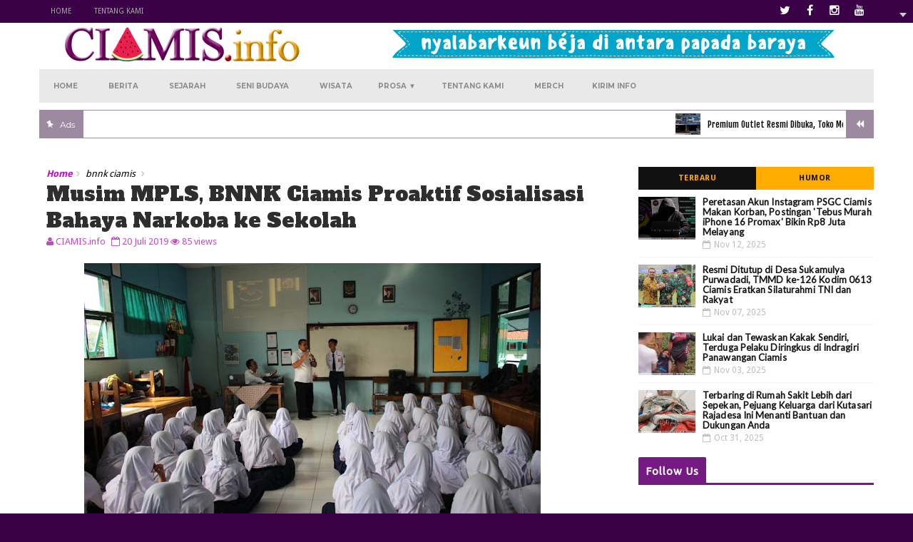

--- FILE ---
content_type: text/html; charset=UTF-8
request_url: https://www.ciamis.info/2019/07/musim-mpls-bnnk-ciamis-proaktif.html
body_size: 48416
content:
<!DOCTYPE html>
<html class='v2' dir='ltr' xmlns='http://www.w3.org/1999/xhtml' xmlns:b='http://www.google.com/2005/gml/b' xmlns:data='http://www.google.com/2005/gml/data' xmlns:expr='http://www.google.com/2005/gml/expr'>
<head>
<link href='https://www.blogger.com/static/v1/widgets/4128112664-css_bundle_v2.css' rel='stylesheet' type='text/css'/>
<script async='async' src='https://platform-api.sharethis.com/js/sharethis.js#property=6488b4f71118dc0012961f83&product=sop' type='text/javascript'></script>
<script async='async' src='https://platform-api.sharethis.com/js/sharethis.js#property=6488b4f71118dc0012961f83&product=sop' type='text/javascript'></script>
<script async='async' data-ad-client='ca-pub-4806928389154921' src='https://pagead2.googlesyndication.com/pagead/js/adsbygoogle.js'></script>
<meta content='width=device-width,initial-scale=1,minimum-scale=1,maximum-scale=1' name='viewport'/>
<link href='https://fonts.googleapis.com/css?family=Montserrat:400,700|Droid+Sans:400,700' rel='stylesheet' type='text/css'/>
<link href='https://fonts.googleapis.com/css?family=Anton|Fjalla+One|Oswald|Roboto|Lato|Ubuntu' rel='stylesheet' type='text/css'/>
<link href='https://fonts.googleapis.com/css?family=Balsamiq+Sans|Alfa+Slab+One|Francois+One|Volkhov' rel='stylesheet' type='text/css'/>
<link href='https://maxcdn.bootstrapcdn.com/font-awesome/4.5.0/css/font-awesome.min.css' rel='stylesheet'/>
<meta content='text/html;charset=UTF-8' http-equiv='Content-Type'/>
<meta content='IE=edge,chrome=1' http-equiv='X-UA-Compatible'/>
<meta content='text/html; charset=UTF-8' http-equiv='Content-Type'/>
<meta content='blogger' name='generator'/>
<link href='https://www.ciamis.info/favicon.ico' rel='icon' type='image/x-icon'/>
<link href='https://www.ciamis.info/2019/07/musim-mpls-bnnk-ciamis-proaktif.html' rel='canonical'/>
<link rel="alternate" type="application/atom+xml" title="CIAMIS.info - Atom" href="https://www.ciamis.info/feeds/posts/default" />
<link rel="alternate" type="application/rss+xml" title="CIAMIS.info - RSS" href="https://www.ciamis.info/feeds/posts/default?alt=rss" />
<link rel="service.post" type="application/atom+xml" title="CIAMIS.info - Atom" href="https://www.blogger.com/feeds/7834720731142953755/posts/default" />

<link rel="alternate" type="application/atom+xml" title="CIAMIS.info - Atom" href="https://www.ciamis.info/feeds/6210250839910849861/comments/default" />
<!--Can't find substitution for tag [blog.ieCssRetrofitLinks]-->
<link href='https://blogger.googleusercontent.com/img/b/R29vZ2xl/AVvXsEgjmgbAsLLQiiJIoIlnCXYWbbDU-ttXZNRS-4SPhNiJ9IPLuq2fdW57I2CWA5nxCJAnhGeY_ZOv_ib5xqjGPNtfM9UOR3vIqzonIWCg2heHdgSnc1Io9kkWI1Sgn7IGnI3nYFb85wphSls/s640/Bnnk-cms-1.jpg' rel='image_src'/>
<meta content='https://www.ciamis.info/2019/07/musim-mpls-bnnk-ciamis-proaktif.html' property='og:url'/>
<meta content=' Musim MPLS, BNNK Ciamis Proaktif Sosialisasi Bahaya Narkoba ke Sekolah' property='og:title'/>
<meta content='Info Kabar Berita Seputar Ciamis' property='og:description'/>
<meta content='https://blogger.googleusercontent.com/img/b/R29vZ2xl/AVvXsEgjmgbAsLLQiiJIoIlnCXYWbbDU-ttXZNRS-4SPhNiJ9IPLuq2fdW57I2CWA5nxCJAnhGeY_ZOv_ib5xqjGPNtfM9UOR3vIqzonIWCg2heHdgSnc1Io9kkWI1Sgn7IGnI3nYFb85wphSls/w1200-h630-p-k-no-nu/Bnnk-cms-1.jpg' property='og:image'/>
<title>
 Musim MPLS, BNNK Ciamis Proaktif Sosialisasi Bahaya Narkoba ke Sekolah - CIAMIS.info
</title>
<!-- Description and Keywords (start) -->
<meta content='YOUR KEYWORDS HERE' name='keywords'/>
<!-- Description and Keywords (end) -->
<meta content=' Musim MPLS, BNNK Ciamis Proaktif Sosialisasi Bahaya Narkoba ke Sekolah' property='og:title'/>
<meta content='https://www.ciamis.info/2019/07/musim-mpls-bnnk-ciamis-proaktif.html' property='og:url'/>
<meta content='article' property='og:type'/>
<meta content='https://blogger.googleusercontent.com/img/b/R29vZ2xl/AVvXsEgjmgbAsLLQiiJIoIlnCXYWbbDU-ttXZNRS-4SPhNiJ9IPLuq2fdW57I2CWA5nxCJAnhGeY_ZOv_ib5xqjGPNtfM9UOR3vIqzonIWCg2heHdgSnc1Io9kkWI1Sgn7IGnI3nYFb85wphSls/s640/Bnnk-cms-1.jpg' property='og:image'/>
<meta content='CIAMIS.info' property='og:site_name'/>
<meta content='https://www.ciamis.info/' name='twitter:domain'/>
<meta content=' Musim MPLS, BNNK Ciamis Proaktif Sosialisasi Bahaya Narkoba ke Sekolah' name='twitter:title'/>
<meta content='summary_large_image' name='twitter:card'/>
<meta content='https://blogger.googleusercontent.com/img/b/R29vZ2xl/AVvXsEgjmgbAsLLQiiJIoIlnCXYWbbDU-ttXZNRS-4SPhNiJ9IPLuq2fdW57I2CWA5nxCJAnhGeY_ZOv_ib5xqjGPNtfM9UOR3vIqzonIWCg2heHdgSnc1Io9kkWI1Sgn7IGnI3nYFb85wphSls/s640/Bnnk-cms-1.jpg' name='twitter:image'/>
<meta content=' Musim MPLS, BNNK Ciamis Proaktif Sosialisasi Bahaya Narkoba ke Sekolah' name='twitter:title'/>
<!-- Social Media meta tag need customer customization -->
<meta content='@CIAMISinfo' name='twitter:site'/>
<meta content='@CIAMISinfo' name='twitter:creator'/>
<meta content='CIAMIS.info' property='og:site_name'/>
<meta content='' property='og:image'/>
<meta content='439454669457422' property='fb:app_id'/>
<meta content='yoezka' property='fb:admins'/>
<meta content='article' property='og:type'/>
<link href='https://blogger.googleusercontent.com/img/b/R29vZ2xl/AVvXsEhDdfpBcD_xwobtVI9Ca0Fb4VWcNnK-XZYQp2RsHVwq1ZLeJBxF-JQbhfmcmSthmCG5YoT31bGBSP5Dcv0VDkv-W_Sx1HHEsTVy1xQm_EqWMQvprQZYhRzi1etwWAgXXThsDSh5ck81bmE/s1600/logo-ciamisinfo-16.png' rel='shortcut icon' type='image/x-icon'/>
<style id='page-skin-1' type='text/css'><!--
/*
-----------------------------------------------
Master Piece of work
----------------------------------------------- */
/* Variable definitions
====================
<Variable name="mainbgcolor" description="Blog main Color" type="color" default="#f5f5f5" />
<Variable name="primarycolor" description="Primary Color" type="color" default="#cf02d1" />
<Variable name="secondcolor" description="Secondary Color" type="color" default="#222222" />
<Variable name="menucolor" description="Navigation Color" type="color" default="#0288d1" />
<Variable name="creditcolor" description="Footer Credit Color" type="color" default="#28003f" />
<Variable name="headcolor" description="Widget Heading Color" type="color" default="rgb(51, 51, 51)" />
*/
/*****************************************
reset.css
******************************************/
html, body, .section, .widget, div, span, applet, object, iframe,
h1, h2, h3, h4, h5, h6, p, blockquote, pre,
a, abbr, acronym, address, big, cite, code,
del, dfn, em, font, img, ins, kbd, q, s, samp,
small, strike, strong, sub, sup, tt, var,
dl, dt, dd, ol, ul, li,
fieldset, form, label, legend,
table, caption, tbody, tfoot, thead, tr, th, td, figure {    margin: 0;    padding: 0;}
html {   overflow-x: hidden;}
a {text-decoration:none;color:#000;}
article,aside,details,figcaption,figure,
footer,header,hgroup,menu,nav,section {     display:block;}
table {    border-collapse: separate;    border-spacing: 0;}
caption, th, td {    text-align: left;    font-weight: normal;}
blockquote:before, blockquote:after,
q:before, q:after {    content: "";}
.quickedit, .home-link{display:none;}
blockquote, q {    quotes: "" "";}
sup{    vertical-align: super;    font-size:smaller;}
code{    font-family: 'Courier New', Courier, monospace;    font-size:12px;    color:#272727;}
::selection {background:transparent; text-shadow:#000 0 0 2px;}
::-moz-selection {background:transparent; text-shadow:#000 0 0 2px;}
::-webkit-selection {background:transparent; text-shadow:#000 0 0 2px;}
::-o-selection {background:transparent; text-shadow:#000 0 0 2px;}
a img{	border: none;}
ol, ul { padding:0;  margin:0;  text-align: left;  }
.widget ul {margin:0;padding:0;}
ol li { list-style-type: decimal;  padding:0 0 5px;  }
ul li { list-style-type: disc;  padding: 0 0 5px;  }
ul ul, ol ol { padding: 0; }
#navbar-iframe, .navbar {   height:0px;   visibility:hidden;   display:none   }
.post-footer-line.post-footer-line-1, .post-footer-line.post-footer-line-2 , .post-footer-line.post-footer-line-3 {
display: none;
}
.item-control {
display: none !important;
}
h2.date-header, h4.date-header {display:none;margin:1.5em 0 .5em}
h1, h2, h3, h4, h5, h6 {
font-family: 'Montserrat', sans-serif;
font-weight: normal;
color: #2e2e2e;
}
blockquote {
padding: 8px;
background-color: #f7f7f7;
border-top: 1px solid #f5f5f5;
border-bottom: 1px solid #f5f5f5;
margin: 5px;
background-image: url(https://blogger.googleusercontent.com/img/b/R29vZ2xl/AVvXsEhvheujRLry8pLVQ6lg7tglXFVmW3uEuQ_5vvcMCu-dc1vKww1kmYX26hieo6nExhMOHVtu6l9_26kwCoN1E7EBHV2TowkVlhSYm5cphnh2ikRbA-8BPQViNfRi4PmIjsK5IgGEddGIP64/s1600/openquote1.gif);
background-position: top left;
background-repeat: no-repeat;
text-indent: 23px;
}
blockquote p{
display: block;
background-image: url(https://blogger.googleusercontent.com/img/b/R29vZ2xl/AVvXsEirQ9ktMWafQc__-dLF2hYzOYCOdO6mG2AOQfilbftg-2MZ8_-Ajba3K6z7oivAFpmLiOrvBGTlWIoPmIc3DZKdRY9lBlAx58Xw_2Fm2Bmm7G_lcNRpPnbE-7GTVR6M5RuQj9feoXJvBjM/s1600/closequote1.gif);
background-repeat: no-repeat;
background-position: bottom right;
}
* {
outline: 0;
transition: all .3s ease;
-webkit-transition: all .3s ease;
-moz-transition: all .3s ease;
-o-transition: all .3s ease;
}
.widget iframe, .widget img {
max-width: 100%;
}
/*****************************************
Custom css starts
******************************************/
body {
color: #3a0147;
font-family:'Droid Sans', sans-serif;
font-size: 14px;
font-weight: normal;
line-height: 21px;
background: #3a0147;
margin: 0 auto;
margin-bottom:-30px;
}
/* ######## Wrapper Css ######################### */
#outer-wrapper{max-width:100%;margin:0 auto;background-color:#FFF;box-shadow:0 0 5px RGBA(0, 0, 0, 0.2)}
.row{width:1170px; margin:0 auto;}
#content-wrapper {
margin: 0 auto;
padding: 20px 0 40px;
overflow: hidden;
}
#main-wrapper {
float: left;
width: 68%;
max-width: 780px;
}
#sidebar-wrapper {
float: right;
width: 30%;
max-width: 330px;
}
/* ######## Top Header Bar Css ######################### */
.top-bar {
background: #3a0147;
}
.top-bar-wrapper {
position: relative;
overflow: hidden;
min-height:20px;
color: #aaaaaa;
margin:0 auto;
}
.top-bar-social {
float: right;
padding: 5px 0;
}
.top-bar-social li {
display: inline;
padding: 0 5px;
float: left;
margin-right: 5px;
}
.top-bar-social .widget ul {
padding: 0;
}
.top-bar-social .LinkList ul {
text-align: center;
}
.top-bar-social #social a {
display: block;
width: 20px;
height: 20px;
line-height: 20px;
font-size: 16px;
color: #fff;
transition: background 0.3s linear;
-moz-transition: background 0.3s linear;
-webkit-transition: background 0.3s linear;
-o-transition: background 0.3s linear;
}
.top-bar-social #social a:before {
display: inline-block;
font: normal normal normal 10px/1 FontAwesome;
font-size: inherit;
font-style: normal;
font-weight: 400;
-webkit-font-smoothing: antialiased;
-moz-osx-font-smoothing: grayscale;
}
.top-bar-social .facebook:before {
content: "\f09a";
}
.top-bar-social #social a.facebook:hover {
background-color: #3b5998;
}
.top-bar-social .twitter:before {
content: "\f099";
}
.top-bar-social #social a.twitter:hover {
background-color: #55acee;
}
.top-bar-social .gplus:before {
content: "\f0d5";
}
.top-bar-social #social a.gplus:hover {
background-color: #dd4b39;
}
.top-bar-social .linkedin:before {
content: "\f0e1";
}
.top-bar-social ul#social a.linkedin:hover {
background-color: #0976b4;
}
.top-bar-social .instagram:before {
content: "\f16d";
}
.top-bar-social ul#social a.instagram:hover {
background-color: #3f729b;
}
.top-bar-social .pinterest:before {
content: "\f167";
}
.top-bar-social ul#social a.pinterest:hover {
background-color: #cc2127;
}
.top-bar-social ul#social a:hover {
color: #fff;
opacity: 1;
}
.top-bar-menu {
float: left;
}
.top-menu ul {
overflow: hidden;
list-style: none;
padding: 0;
margin: 0;
}
.top-menu ul li {
float: left;
display: inline-block;
list-style: none;
padding: 0;
}
.top-menu ul li a {
padding: 10px 16px;
display: block;
border: none !important;
text-transform: uppercase;
line-height: inherit;
font-size: 10px;
font-weight: normal;
color: #aaaaaa;
}
.selectnav {display:none}
/* ######## Header Css ######################### */
#header-wrapper {
background: #fff url() no-repeat left;background-size:cover;
}
#header-wrappers {
color: #fff;
padding: 5px 0 5px;
}
#header-inner {
background-position: left;
background-repeat: no;
}
.headerleft img {
max-width:100%;
height:auto;
margin: 0;
padding:0;
}
.headerleft h1,
.headerleft h1 a,
.headerleft h1 a:hover,
.headerleft h1 a:visited {
font-family: 'Fjalla One', sans-serif;
color: #fff;
font-size: 36px;
font-weight:bold;
line-height: 1.2em;
margin: 0;
padding: 0 0 0px;
text-decoration: none;
}
.headerleft h3 {
font-family:'Dancing Script', sans-serif;
font-weight: 400;
margin: 0;
padding: 0;
}
.headerleft .description {
color: #000;
font: normal 10px 'Montserrat', sans-serif;
margin: 0;
padding: 0 0 0px;
text-transform:none;
font-style:italic;
}
.headerleft {
float: left;
margin: 0;
padding: 0;
width: 400px;
}
.headerright {
float: right;
overflow:hidden;
margin: 0;
padding: 0;
width: 730px;
}
.headerright img{
width: 100%;height:auto;
}
/* ######## Navigation Menu Css ######################### */
.navi-menu {
text-align: center;
margin: 0 auto;
padding: 0;
width: 100%;
background:transparent;
border-top:0px solid #bd7fcc;
border-bottom:0px solid #bd7fcc;
}
.nav-menu {
margin: 0 auto;
}
#nav {
}
.nav-menu {
margin-left:50px;
padding: 0;
}
.nav-menu ul {
list-style: none;
margin: 0;
padding: 0;
z-index: 999;
}
.nav-menu ul li {
display: inline-block;
line-height: 1;
list-style: none outside none;
padding: 0;
text-align: left;
}
.nav-menu li a {
background: transparent;
color: #343434;
display: block;
font-size: 14px;
padding: 7px 19px;
position: relative;
text-decoration: none;
text-transform: uppercase;
}
.nav-menu li a i {
margin-right: 3px;
}
.nav-menu li a:hover, .nav-menu li a:hover .nav-menu ul li.hasSub a:after  {
background:#fff;
color:#000;
}
.nav-menu ul li li a:hover {
padding-left: 20px;
}
.nav-menu ul li ul {
width: 180px;
margin: 0px;
position: absolute;
visibility: hidden;
display: inline;
padding: 0px;
height: auto;
border-top-width:0;
background: #fff;
-webkit-box-shadow: 0 1px 0 1px rgba(0,0,0,.1);
box-shadow: 0 1px 0 1px rgba(0,0,0,.1);
}
.nav-menu ul li:hover ul {
visibility: visible;
}
.nav-menu li li a {
color: #000000;
font-size: 14px;
padding: 7px 15px;
position: relative;
text-align: left;
-webkit-transition: color .15s linear 0s,padding-left .15s linear 0s;
}
.nav-menu li li {
float: none !important;
display: block;
}
.nav-menu a#pull {
display: none;
}
.nav-menu ul li.hasSub a {
padding-right: 25px
}
.nav-menu ul li.hasSub a:after {
color: #fff;
position: absolute;
top: 15px;
right: 10px;
display: block;
content: "\f0d7";
font-family: FontAwesome;
font-weight: 400;
font-size: 15px;
text-rendering: auto;
-webkit-font-smoothing: antialiased;
-moz-osx-font-smoothing: grayscale
}
.nav-menu ul li.hasSub ul li a:after {
display: none!important
}
/* ######## Search widget Css ######################### */
#search-bar {
position: absolute;
right: 0;
top: 0;
}
.header-search {
color: #B45F04;
position: absolute;
top: 10px;
right: 0;
}
.header-search i {
font-style: normal;
font-size: 13px;
cursor: pointer;
}
.header-search .fa-times.active, .fa-search {
display: inline-block;
}
.header-search .fa-times,.fa-search.active {
display: none;
}
.search-form {
display: none;
position: absolute;
top: 40px;
right: 0;
padding: 15px;
height: 35px;
background: #fff;
z-index: 9999;
transition: none;
}
.search-form input {
border: 1px solid #e9e9e9;
height: 36px;
text-indent: 5px;
}
.search-form button {
border: none;
border-radius: 3px;
color: #41024b;
cursor: pointer;
font-size: 14px;
height: 36px;
width: 36px;
position: relative;
background: #410249;
}
.iconheader {
position: relative;
float: right;
}
.iconheader a i {
font-size: 18px;
line-height: 80px;
margin-left: 10px;
color: #41004c;
}
.iconheader a i:hover {
color:#8a1e9b;
}
/* ######## News Ticker Css ######################### */
.news-tick-bar {
margin: 0 auto;
padding: 10px;
}
.ticker .title {
float: left;
height: 40px;
font-size: 12px;
color: #fff;
line-height: 40px;
font-weight: 400;
overflow: hidden;
padding: 0 10px;
background:#9B8AA0;
border:1px solid #9B8AA0;
}
.ticker .title .fa {
margin-right: 10px;
transform: rotate(-30deg);
-moz-transform: rotate(-30deg);
-webkit-transform: rotate(-30deg);
-ms-transform: rotate(-30deg);
-o-transform: rotate(-30deg)
}
.ticker .widget-content {
height: 40px;
box-sizing: border-box;
overflow: hidden;
padding: 0 4px;
border: 1px solid #9B8AA0;
border-right: none;
}
.ticker .widget-content li {
float: left;
margin-left: 30px;
display: inline-block;
height: 38px;
line-height: 38px;
padding: 0
}
.ticker .widget {
height: 40px;
overflow: hidden;
background-color: #fff;
}
.tk-thumb {
float: left;
margin: 4px 10px 0 0
}
.tk-img {
position: relative;
display: block;
width: 35px;
height: 30px;
overflow: hidden
}
.ticker .post-tag {
background-color: #840000;
color: #fff;
margin-right: 10px;
font-weight: 400;
border-radius: 2px;
height: 18px;
line-height: 18px;
padding: 0 6px;
font-size: 10px;
text-transform: uppercase;
position: relative;
margin-top: 10px;
float: left;
display:none;
}
.ticker .recent-title {
font-size: 12px;
font-weight: 400;
display: inline-block
}
.ticker .recent-title a {
color: #000;
font-family:Fjalla One;}
.ticker .recent-title a:hover {
color: #cf02d1;
}
.tickercontainer,
.tickercontainer .mask,
ul.newsticker {
-webkit-transition: all 0 linear;
-moz-transition: all 0 linear;
-o-transition: all 0 linear;
transition: all 0 linear;
list-style: none;
margin: 0
}
.tickercontainer {
margin: 0;
padding: 0;
overflow: hidden
}
.tickercontainer .mask {
position: relative;
overflow: hidden
}
.newsticker {
position: relative;
list-style-type: none;
margin: 0;
padding: 0
}
ul.newsticker {
-webkit-transition: all 0s linear;
-moz-transition: all 0s linear;
-o-transition: all 0s linear;
transition: all 0s linear;
position: relative;
list-style-type: none;
margin: 0;
padding: 0
}
.tickeroverlay-left {
display: none
}
.tickeroverlay-right {
display: none
}
.header-random {
position: relative;
float: right;
}
.header-random li {
list-style: none;
}
.header-random a.rdn-icon {
-webkit-transition: all .3s ease-out 0;
-moz-transition: all .3s ease-out 0;
transition: all .3s ease-out 0;
background-color: #9B8AA0;
cursor: pointer;
display: block;
height: 40px;
text-align: center;
position: relative;
right: 0;
top: 0;
width: 39px;
border-radius: 0;
box-sizing: border-box;
border: 1px solid #9B8AA0;
}
.header-random a.rdn-icon:before {
color: #fff;
content: '\f04a';
font-family: FontAwesome;
font-size: 12px;
text-rendering: auto;
-webkit-font-smoothing: antialiased;
-moz-osx-font-smoothing: grayscale;
line-height: 38px;
}
/* ######## Top Feature Css ######################### */
.featured {
position: relative;
margin: 0 auto;
}
.featured .widget-content ul {
margin: 0 auto !important;
height: auto;
overflow: hidden;
padding:0;
}
.featured h2 {
display: none;
display: none;
}
.featured li {
width: 25%;
height: auto;
float: left;
position: relative;
box-sizing: border-box;
overflow: hidden;
padding:1px;
list-style: none;
}
.featured li .featured-inner {
position: relative;
overflow: hidden;
}
.featured .rcp-thumb {
width: 100%;
height: 400px;
position: relative;
display: block;
overflow: hidden;
}
.featured .rcp-title {
font-size: 25px;
position: relative;
margin-bottom: 10px;
text-transform:none;
font-family:Monserrat;
}
.featured .post-panel {
position: absolute;
left: 0;
bottom: 0;
width: 100%;
padding: 20px 10px;
z-index: 2;
box-sizing: border-box;
}
.featured li .featured-inner .featured-meta {
font-size: 12px;
color: #ccc;
font-weight: 400;
}
.featured .rcp-title a {
color: #FFF;
font-weight: 400;
position: relative;
line-height: 1.4em;
}
.featured .post-tag {
position: absolute;
top: 15px;
left: 15px;
color: #fff;
text-transform: uppercase;
font-weight: 400;
z-index: 5;
border-radius: 2px;
height: 20px;
line-height: 20px;
padding: 0 6px;
font-size: 11px;
}
.featured li:nth-child(1) .post-tag {
background: #17C65D;
}
.featured li:nth-child(2) .post-tag {
background: #FA29AF;
}
.featured li:nth-child(3) .post-tag {
background: #29ABFA;
}
.featured li:nth-child(4) .post-tag {
background: #FF3535;
}
.featured {
position: relative;
}
.featured-overlay {
position: absolute;
left: 0;
top: 0;
z-index: 1;
width: 100%;
height: 100%;
-webkit-box-shadow: 0 0 20px rgba(0,0,0,.8);
box-shadow: 0 0 20px rgba(0,0,0,.8);
background-color: #000;
opacity: 0.3;
}
.featured li:hover .featured-overlay {
opacity: 0.5;
}
.featured li:hover .post-panel {
padding-bottom: 35px;
}
.featured-date:before {
content: '\f133';
font-family: fontawesome;
color: #bbb;
margin-right: 5px;
}
.featured-author:before {
content: '\f007';
font-family: fontawesome;
color: #bbb;
margin-right: 5px;
}
.featured-author {
margin-right: 10px;
display:none;
}
.featured .post-tag:hover {
background: #111111;
}
/* ######## Sidebar Css ######################### */
.sidebar .widget {
margin-bottom: 20px;
position: relative;
}
.sidebar h2, .FeaturedPost h2 {
color: #fff;
background-color: #751a82;
font-size: 15px;
line-height:32px;
display: inline-block;
padding: 4px 10px 0px 10px;
font-family:Ubuntu;
font-weight:600;
min-width: 10px;
letter-spacing:1px;
border-radius: 2px 2px 0px 0px;
}
.widget-title {
display: block;
line-height:25px;
border-bottom: solid 3px #751a82;
margin-bottom: 5px;
position: relative;
}
.sidebar ul,.sidebar li{
list-style-type:none;
margin:0;
padding:0;
}
.sidebar .widget .widget-content li a{
font-family:Lato;
font-weight:600;
font-size:13px;
line-height:14px;
letter-spacing: 0.1px;
}
.menu-tab li a,
.sidetabs .section {
transition: all 0s ease;
-webkit-transition: all 0s ease;
-moz-transition: all 0s ease;
-o-transition: all 0s ease;
-ms-transition: all 0s ease
}
.menu-tab {
overflow: hidden;
clear: both;
padding: 0;
margin: 10px 0 10px;
}
.sidetabs .widget h2 {
display: none
}
.menu-tab-inner {background:#e5c7ec;}
.menu-tab li {
width: 50%;
float: left;
display: inline-block;
padding: 0
}
.menu-tab li a {
height: 32px;
text-align: center;
padding: 0;
font-weight: 700;
display: block;
color: #111111;
background-color:#FFAB00;
font-size: 11px;
line-height: 32px;
letter-spacing: .5px;
text-transform: uppercase
}
.menu-tab li.active a {
color: #FFAB00;
background-color:#111111;
}
.menu-tab li {
display: none
}
.hide-tab {
display: inline-block!important
}
#tabside2 {
margin-bottom: 15px;
}
/* ######## Content Feature Widget Css ######################### */
.recent-boxes {
overflow: hidden;
position: relative;
}
.recent-boxes .widget {
margin-bottom: 20px;
}
.recent-boxes .feat, .recent-boxes .videos, .recent-boxes .gallery {
width: 100%;
float: left;
}
.box-title, .posts-title {
height: 32px;
line-height: 32px;
border-bottom:3px solid #FFAB00;
position: relative;
margin-bottom: 5px;
}
.box-title h2.title, .posts-title h2 {
font-family:Ubuntu;
font-size:15px;
display: inline-block;
position: relative;
float: left;
height: 33px;
line-height: 33px;
padding: 0 10px;
margin: 0;
text-transform: Capitalized;
background: #FFAB00;
border-radius: 9px 9px 0px 0px;
letter-spacing:1px;
}
.box-title h2.title a, .posts-title h2 a {
color:#000000;
font-weight:600;
}
a.more-link, a.posts-link {
float: right;
height: 33px;
line-height: 33px;
padding: 0 10px;
margin: 0;
font-size: 10px;
color: #000;
font-weight: 400;
text-transform: uppercase;
}
.feat .bx-first {
width: 50%;
position: relative;
float: left;
padding-right: 1.4%;
box-sizing: border-box;
overflow: hidden;
border-right: 1px solid #f5f5f5;
}
.feat .bx-item {
width: 100%;
position: relative;
overflow: hidden;
}
.feat .bx-first .box-thumbnail, .feat .bf-thumb {
height: 303px;
}
.boxes .bx-first .box-thumbnail {
position: relative;
width: 100%;
height: 200px;
}
.box-thumbnail {
overflow: hidden;
}
.feat .bx-first .box-thumbnail, .feat .bf-thumb {
height: 303px !important;
}
.boxes .bf-thumb {
width: 100%;
height: 200px;
position: relative;
display: block;
}
.bx-first .bf-thumb:after {
content: no-close-quote;
position: absolute;
left: 0;
bottom: 0;
width: 100%;
height: 151px;
background: url(https://blogger.googleusercontent.com/img/b/R29vZ2xl/AVvXsEhgGDpoOrgNpOI0Ce2bhzH9I9UtpFF7hdDjtR5-2Y_675IXrcxUDRgWFNP-387KHdLA_fLvSWZ0V4ytZOV41y6hy4aejYTJgjXX_2Bb7GQhpIYmP7UDYxLlHfh190_69PbtN_gIISJhdhM/s1600-r/metabg.png) repeat-x;
opacity: .8;
}
.bx-first .box-thumbnail .first-tag {
position: absolute;
top: 15px;
left: 15px;
z-index: 2;
}
.bx-first .box-thumbnail .first-tag a {
background: #cf02d1;
color: #fff;
text-transform: uppercase;
height: 20px;
line-height: 20px;
display: inline-block;
padding: 0 6px;
font-size: 11px;
font-weight: 400;
border-radius: 2px;
display:none;
}
a.Beauty:before {
content: "\f004";
}
.icon:before, .postags a:before {
font-family: FontAwesome;
font-weight: 400;
font-style: normal;
line-height: 1;
padding-right: 4px;
}
.feat .bx-first .bf-content, .column .bx-first .bf-content {
position: absolute;
bottom: 0;
width: 100%;
z-index: 2;
padding: 15px;
box-sizing: border-box;
}
.feat .bx-first .bf-content .recent-title a, .column .bx-first .bf-content .recent-title a {
display: block;
font-size: 15px;
color: #fff;
font-weight: 400;
line-height: 1.4em;
margin-bottom: 5px;
}
.bf-content .recent-author, .bf-content .recent-date {
color: #ccc;
}
.recent-author {display:none;}
.feat ul li {
display: block;
width: 48.6%;
float: right;
padding-bottom: 10px;
margin-bottom: 10px;
padding-top: 0;
border-bottom: 1px solid #F5F5F5;
}
.boxes ul li .box-thumbnail {
width: 80px;
height: 60px;
display: table-cell;
vertical-align: middle;
}
.boxes ul li .box-image {
width: 80px;
height: 60px;
position: relative;
display: block;
}
.img-overlay {
position: absolute;
left: 0;
top: 0;
z-index: 1;
width: 100%;
height: 100%;
background-color: rgba(40,35,40,0.05);
}
.boxes ul li .recent-content {
display: table-cell;
padding-left: 10px;
padding-right: 5px;
}
.feat li .recent-content .recent-title {
overflow: hidden;
line-height: 0;
margin: 0 0 2px;
padding: 0;
}
.feat li .recent-content .recent-title a {
color: #111111;
font-family:Fjalla One;
font-weight: normal;
font-size: 14px;
line-height: 1.5em;
}
.home-ad .widget {
width: 728px;
max-height: 90px;
padding: 0 2% 0 0;
margin: 15px auto 20px!important;
max-width: 100%;
box-sizing: border-box;
}
.recent-boxes .carousel {
position: relative;
margin: 0 0 20px!important;
padding: 0;
overflow: visible;
height: auto;
display: block;
clear: both;
}
.owl-carousel .animated {
-webkit-animation-duration: 1000ms;
animation-duration: 1000ms;
-webkit-animation-fill-mode: both;
animation-fill-mode: both
}
.owl-carousel .owl-animated-in {
z-index: 0
}
.owl-carousel .owl-animated-out {
z-index: 1
}
.owl-carousel .fadeOut {
-webkit-animation-name: fadeOut;
animation-name: fadeOut
}
@-webkit-keyframes fadeOut {
0% {
opacity: 1
}
100% {
opacity: 0
}
}
@keyframes fadeOut {
0% {
opacity: 1
}
100% {
opacity: 0
}
}
.owl-height {
-webkit-transition: height 500ms ease-in-out;
-moz-transition: height 500ms ease-in-out;
-ms-transition: height 500ms ease-in-out;
-o-transition: height 500ms ease-in-out;
transition: height 500ms ease-in-out
}
.owl-carousel {
display: none;
width: 100%;
-webkit-tap-highlight-color: transparent;
position: relative;
z-index: 1
}
.owl-carousel .owl-stage {
position: relative;
-ms-touch-action: pan-Y
}
.owl-carousel .owl-stage:after {
content: ".";
display: block;
clear: both;
visibility: hidden;
line-height: 0;
height: 0
}
.owl-carousel .owl-stage-outer {
position: relative;
overflow: hidden;
-webkit-transform: translate3d(0px, 0px, 0px)
}
.owl-carousel .owl-controls .owl-nav .owl-prev,
.owl-carousel .owl-controls .owl-nav .owl-next,
.owl-carousel .owl-controls .owl-dot {
cursor: pointer;
cursor: hand;
-webkit-user-select: none;
-khtml-user-select: none;
-moz-user-select: none;
-ms-user-select: none;
user-select: none
}
.owl-carousel.owl-loaded {
display: block
}
.owl-carousel.owl-loading {
opacity: 0;
display: block
}
.owl-carousel.owl-hidden {
opacity: 0
}
.owl-carousel .owl-refresh .owl-item {
display: none
}
.owl-carousel .owl-item {
position: relative;
min-height: 1px;
float: left;
-webkit-backface-visibility: hidden;
-webkit-tap-highlight-color: transparent;
-webkit-touch-callout: none;
-webkit-user-select: none;
-moz-user-select: none;
-ms-user-select: none;
user-select: none
}
.owl-carousel .owl-item img {
display: block;
width: 100%;
-webkit-transform-style: preserve-3d
}
.owl-carousel.owl-text-select-on .owl-item {
-webkit-user-select: auto;
-moz-user-select: auto;
-ms-user-select: auto;
user-select: auto
}
.owl-carousel .owl-grab {
cursor: move;
cursor: -webkit-grab;
cursor: -o-grab;
cursor: -ms-grab;
cursor: grab
}
.owl-carousel.owl-rtl {
direction: rtl
}
.owl-carousel.owl-rtl .owl-item {
float: right
}
.no-js .owl-carousel {
display: block
}
.owl-prev,
.owl-next {
top: 25%;
color: #fff;
background-color:#BC00B6;
font-family: FontAwesome;
position: absolute;
z-index: 1;
display: block;
padding: 0;
cursor: pointer;
padding: 0;
text-align: center;
overflow: hidden
}
.owl-prev {
left: 0
}
.owl-prev:before {
content: "\f105"
}
.owl-next {
right: 0
}
.owl-next:before {
content: "\f104"
}
.owl-prev:hover,
.owl-next:hover {
background-color: #E966E4
}
.owl-dots {
position: absolute;
bottom: 1px;
width: 33.33%;
left: 0;
right: 0;
margin: auto;
text-align: center
}
.owl-dot {
background: #fff;
height: 3px;
width: 10px;
display: inline-block;
margin: 0 5px;
-webkit-border-radius: 2px;
-moz-border-radius: 2px;
border-radius: 2px;
opacity: .6
}
.owl-dot.active,
.owl-dot:hover {
background: #cf02d1;
}
.main-carousel {
height: auto;
overflow: hidden
}
.main-carousel .owl-item {
width: 100%;
}
.carousel-item {
height: auto;
width: 100%;
position: relative;
padding: 0!important;
display: block;
overflow: hidden
}
.carousel-item .box-image {
height: 210px;
position: relative;
width: 100%;
display: block
}
.carousel-content {
bottom: 0;
width: 100%;
z-index: 2;
box-sizing: border-box
}
.carousel-item .carousel-content {
padding: 15px;
text-align: center;
}
.carousel-item .recent-title {
margin: 10px 0 5px;
font-size: 12px;
font-weight: 400;
font-family:Balsamiq Sans;
text-transform:uppercase;
}
.carousel-item .recent-title a {
color: #000000;
display: block;
line-height: 1.4em;
}
.carousel-item .recent-author,
.carousel-item .recent-date {
color: #000;display:none
}
.carousel-tag a {
display: none;
background-color: #5276db;
color: #fff;
height: 20px;
line-height: 20px;
padding: 0 6px;
font-size: 11px;
text-transform: lowercase;
border-radius: 2px
}
.carousel-tag a:before {
content: "\f02b";
font-family: FontAwesome;
font-weight: 400;
font-style: normal;
line-height: 1;
padding-right: 4px;
}
.recent-author::before {
content: '\f007';
font-family: fontawesome;
color: #222;
margin-right: 5px;
display:none;
}
.carousel-item .recent-author, .carousel-item .recent-date {
color: #000;
font-size: 12px;
font-weight: 400;
}
.recent-author {
margin-right: 10px;
display:none;
}
.carousel-overlay {
position: absolute;
left: 0;
top: 0;
z-index: 1;
width: 100%;
height: 100%;
background-color: #111;
opacity: 0.3;
}
.main-carousel .owl-item:hover .carousel-overlay {
opacity:0.5;
}
.carousel-overlay:before {
z-index: 3;
border-top: 1px solid #fff;
border-bottom: 1px solid #fff;
-webkit-transform: scale(0,1);
transform: scale(0,1);
}
.carousel-overlay:after {
z-index: 3;
border-right: 1px solid #fff;
border-left: 1px solid #fff;
-webkit-transform: scale(1,0);
transform: scale(1,0);
}
.carousel-overlay:before, .carousel-overlay:after {
z-index: 3;
position: absolute;
top: 10px;
right: 10px;
bottom: 10px;
left: 10px;
content: '';
opacity: 0;
-webkit-transition: opacity 0.5s, -webkit-transform 0.5s;
transition: opacity 0.5s, transform 0.5s;
}
.main-carousel .owl-item:hover .carousel-overlay:before, .main-carousel .owl-item:hover .carousel-overlay:after {
opacity: 1;
-webkit-transform: scale(1);
transform: scale(1);
}
.main-carousel .owl-prev,
.main-carousel .owl-next {
margin-top: 0px;
width: 40px;
height: 40px;
font-size: 25px;
line-height: 40px
}
.main-carousel .owl-prev {
left:0;
}
.main-carousel .owl-next {
right:0;
}
.main-carousel .owl-dots {
bottom: 10px
}
.videos ul {
position: relative;
overflow: hidden;
padding:0;
}
.videos ul li {
width: 33.33%;
float: left;
box-sizing: border-box;
margin: 0;
padding: 0 5px;
list-style: none;
}
.videos ul li .videos-item {
width: 100%;
position: relative;
display: block;
overflow: hidden;
padding: 0;
}
.videos .box-image {
width: 100%;
height: 160px;
display: block;
position: relative;
margin: 0;
padding: 0;
}
.videos .box-image:before {
content: "\f04b";
font-family: FontAwesome;
line-height: 25px;
width: 25px;
height: 25px;
font-size: 12px;
color: #fff;
text-align: center;
background-color: RGBA(0,0,0,0.4);
font-weight: 400;
position: absolute;
top: 8px;
opacity: .5;
right: 7px;
z-index: 2;
padding: 0;
border: 2px solid #fff;
border-radius: 50%;
transition: all .3s ease;
}
.gallery-overlay, .videos-overlay {
position: absolute;
left: 0;
top: 0;
z-index: 1;
width: 100%;
height: 100%;
background-color: #000;
opacity: 0.3;
}
.videos .recent-content {
position: absolute;
bottom: 0;
width: 100%;
z-index: 2;
padding: 10px;
text-align: left;
box-sizing: border-box;
}
.gallery .recent-title a, .videos .recent-title a {
display: block;
font-family:Roboto;
font-size: 14px;
color: #FFF;
text-transform:uppercase;
font-weight: 500;
line-height: 1.5em;
text-shadow: 0 .5px .5px rgba(34,34,34,0.3);
margin-bottom: 3px;
}
.gallery .recent-author, .videos .recent-author {
color: #ccc;
}
.column .bx-first {
width: 100%;
position: relative;
box-sizing: border-box;
overflow: hidden;
margin-bottom: 10px;
}
.column ul li {
display: block;
margin-top: 10px;
padding: 10px 0 0;
border-top: 1px solid #F5F5F5;
}
.boxes ul li .box-thumbnail {
width: 80px;
height: 60px;
display: table-cell;
vertical-align: middle;
}
.boxes ul li .box-image {
width: 80px;
height: 60px;
position: relative;
display: block;
}
.boxes ul li .recent-content {
display: table-cell;
padding-left: 10px;
padding-right: 5px;
}
.column ul li .recent-content .recent-title {
overflow: hidden;
line-height: 0;
margin: 0 0 2px;
padding: 0;
}
.column ul li .recent-content .recent-title a {
color: #000000;
font-weight: 600;
font-family: Lato;
font-size: 13px;
letter-spacing:0.1px;
line-height: 14px;
}
.recent-boxes .columnleft {
float: left;
}
.recent-boxes .column {
width: 48.6%;
}
.boxes .bx-first .box-thumbnail {
position: relative;
width: 100%;
height: 200px;
}
.boxes .bf-thumb {
width: 100%;
height: 200px;
position: relative;
display: block;
}
.recent-boxes .columnright {
float: right;
}
.gallery ul li {
width: 33%;
height: 250px;
overflow: hidden;
float: left;
margin-right: .33%;
display: inline-block;
position: relative;
padding: 0;
margin-bottom: 2px;
list-style:none;
border-radius: 15px;
}
.gallery ul li .box-image {
width: 100%;
height: 250px;
display: block;
}
.category-gallery {
position: absolute;
top: 10px;
right: 10px;
z-index: 3;
overflow: hidden;
}
.gallery .recent-content {
position: absolute;
bottom: 0;
width: 100%;
z-index: 2;
padding: 10px;
text-align: left;
box-sizing: border-box;
}
.category-gallery a:before {
display: block;
background-color: #e74c3c;
opacity: .5;
color: #fff;
height: 18px;
line-height: 18px;
padding: 0 5px;
font-size: 10px;
font-weight: 400;
text-transform: uppercase;
border-radius: 2px;
transition: all .3s ease;
}
a.Learn:before, a.Culture:before {
content: "\f02d";
}
.gallery li:hover .recent-content,
.videos li:hover .recent-content {
padding-bottom: 15px;
;
}
.gallery ul li:nth-child(4),
.gallery ul li:nth-child(5),
.gallery ul li:nth-child(6) {
margin-bottom: 0px;
}
.gallery li:hover .gallery-overlay,
.videos li:hover .videos-overlay {
opacity:0.5;
}
.gallery li:hover .category-gallery a:before,
.videos li:hover .box-image:before {
opacity:1;
}
.gallery-blog {
float: left;
width: 100%;
clear: both;
margin-bottom: 15px;
}
/* ######## Post Css ######################### */
.post-labels, .post-labels a {
color: #BB4EBC;
}
article {
overflow: hidden;
padding: 0;
}
.index article {
padding: 0 10px 0 0;
}
.post-outer {
padding: 0 0 20px 0;
}
.post-outer:first-child .post #new-badge {
display: none;
}
#new-badge {
left: 0;
padding: 5px 10px;
top: 0;
position: absolute;
z-index: 9999;
background-color: #156b49;
color: #fff;
font-weight: bold;
}
#new-badge:before {
font-family: FontAwesome;
font-style: normal;
font-weight: normal;
-webkit-font-smoothing: antialiased;
-moz-osx-font-smoothing: grayscale;
font-size: 11px;
color: #fff;
margin-right: 6px;
content: "\f0e7";
}
.breadcrumbs .fa-angle-right:before {
margin: 0 5px;
}
.breadcrumbs {
margin: 0;
color: #b5b5b5;
font-size: 13px;
font-style:italic;
}
.breadcrumbs i {
color: #b5b5b5;
}
.breadcrumbs span a.bhome {
color: #cf02d1;
font-weight:bold;
}
.breadcrumbs span,
.breadcrumbs span a {
color: #b5b5b5;
}
.breadcrumbs span a:hover {
color: #e2e2e2;
}
.post {
display: block;
overflow: hidden;
word-wrap: break-word;
background: #ffffff;
}
.post h2 {
margin-bottom: 13px;
line-height: 23px;
font-size: 21px;
font-weight: 700;
font-family:Alfa Slab One;
text-transform:uppercase;
}
.post h2 a {
color: #000;
letter-spacing: 0px;
text-transform:none;
}
.post h2 {
margin: 0 0 10px;
padding: 0;
}
.post h1{font-family:Alfa Slab One;
line-height:37px;}
.retitle h2 {
margin: 8px 0;
display: block;
font-weight: normal;
}
.post-body {
margin: 0px;
padding:10px;
font-size: 15px;
line-height: 26px;
color:#000;
}
.post-body a, .post-body a:visited {color:#7f0081;font-weight:bold;}
.block-image {
float: left;
width: 270px;
height: 182px;
margin-right: 20px;
}
.block-image .thumb {
width: 100%;
height: 182px;
position: relative;
display: block;
overflow: hidden;
}
.block-image a {
width: 100%;
height: 182px;
display: block;
transition: all .3s ease-out!important;
-webkit-transition: all .3s ease-out!important;
-moz-transition: all .3s ease-out!important;
-o-transition: all .3s ease-out!important;
}
.date-header {
color: #bdbdbd;
display: block;
font-size: 12px;
font-weight: 400;
line-height: 1.3em;
margin: 0!important;
padding: 0;
}
.date-header a {
color: #bdbdbd;
}
.post-header {
padding: 10px;
}
.index .post-header {
padding: 0;
}
#meta-post .fa-calendar-o {
margin-left: 8px;
}
.post-meta {
display: block;
font-size: 13px;
font-weight: 400;
line-height: 21px;
margin: 0;
padding: 0;
color:#BB4EBC;
}
.post-meta a, .post-meta i {
color: #BB4EBC;
}
.post-timestamp {
margin-left: 5px;
}
.label-head {
margin-left: 5px;
}
.label-head a {
padding-left: 2px;
}
.resumo {
margin-top: 10px;
color: #626262;
}
.resumo span {
display: block;
margin-bottom: 8px;
font-size: 14px;
line-height: 20px;
}
.post img {
max-width: 100%;
height:auto;
padding: 10px 0;
position: relative;
margin:0 auto;
}
.post h3 {
font-size: 18px;
margin-top: 20px;
margin-bottom: 10px;
line-height: 15px;
}
.second-meta {
display: none;
}
.comment-link {
white-space: normal;
}
#blog-pager {
clear: both;
text-align: center;
padding: 15px 0;
background: #ffffff;
color: #4d4d4d;
display:none;
}
.displaypageNum a,
.showpage a,
.pagecurrent,
.blog-pager-older-link,
.blog-pager-newer-link,
.home-link,
.showpageOf {
font-size: 16px;
padding: 7px 14px;
margin-right: 5px;
border-radius: 2px;
background: #00ac9e;
color:#fff;
font-weight: 700;
float: left;
}
.showpageOf {
float:right!important;
}
#blog-pager .pages {
border: none;
}
.firstpage,
.lastpage {
display: none;
}
/* ######## Share widget Css ######################### */
.share-box {
position: relative;
padding: 10px;
}
.share-title {
border-bottom: 2px solid #777;
color: #A4A4A4;
display: inline-block;
padding-bottom: 7px;
font-size: 15px;
font-weight: 500;
position: relative;
margin-bottom:10px;
top: 2px;
}
.share-art {
float: right;
padding: 0;
padding-top: 0px;
font-size: 13px;
font-weight: 400;
text-transform: capitalize;
}
.share-art a {
color: #fff;
padding: 3px 8px;
margin-left: 4px;
border-radius: 2px;
display: inline-block;
margin-right: 0;
background: #010101;
}
.share-art a:hover{color:#fff}
.share-art .fac-art{background:#3b5998}
.share-art .fac-art:hover{background:rgba(49,77,145,0.7)}
.share-art .twi-art{background:#00acee}
.share-art .twi-art:hover{background:rgba(7,190,237,0.7)}
.share-art .goo-art{background:#db4a39}
.share-art .goo-art:hover{background:rgba(221,75,56,0.7)}
.share-art .pin-art{background:#CA2127}
.share-art .pin-art:hover{background:rgba(202,33,39,0.7)}
.share-art .lin-art{background:#0077B5}
.share-art .lin-art:hover{background:rgba(0,119,181,0.7)}
/* ######## Related Post Css ######################### */
#related-posts {
margin-bottom: 10px;
padding: 10px;
}
.related li {
width: 31.276%;
display: inline-block;
height: auto;
min-height: 184px;
float: left;
margin-right: 22px;
overflow: hidden;
position: relative;
}
.related li h3 {
margin-top:0;
}
.related-thumb {
width: 100%;
height: 180px;
overflow: hidden;
border-radius: 2px;
}
.related li .related-img {
width: 100%;
height: 180px;
display: block;
position: relative;
transition: all .3s ease-out!important;
-webkit-transition: all .3s ease-out!important;
-moz-transition: all .3s ease-out!important;
-o-transition: all .3s ease-out!important;
}
.related li .related-img:hover {
-webkit-transform: scale(1.1) rotate(-1.5deg)!important;
-moz-transform: scale(1.1) rotate(-1.5deg)!important;
transform: scale(1.1) rotate(-1.5deg)!important;
transition: all .3s ease-out!important;
-webkit-transition: all .3s ease-out!important;
-moz-transition: all .3s ease-out!important;
-o-transition: all .3s ease-out!important;
}
.related-title a {
font-size: 15px;
font-family:Anton;
line-height: 1.4em;
padding: 10px 0 4px;
font-weight: normal;
color: #fff;
display: block;
text-shadow: 0 .5px .5px rgba(34,34,34,0.3);
}
.related li:nth-of-type(3),
.related li:nth-of-type(6),
.related li:nth-of-type(9) {
margin-right: 0;
}
.related .related-tag {
position: absolute;
top: 15px;
left: 15px;
background-color: #cf02d1;
color: #fff;
text-transform: uppercase;
font-weight: 400;
z-index: 5;
height: 20px;
line-height: 20px;
padding: 0 6px;
font-size: 11px;
display:none;
}
.related .related-thumb .related-img:after {
content: no-close-quote;
position: absolute;
left: 0;
bottom: 0;
width: 100%;
height: 120px;
background: url(https://blogger.googleusercontent.com/img/b/R29vZ2xl/AVvXsEhgGDpoOrgNpOI0Ce2bhzH9I9UtpFF7hdDjtR5-2Y_675IXrcxUDRgWFNP-387KHdLA_fLvSWZ0V4ytZOV41y6hy4aejYTJgjXX_2Bb7GQhpIYmP7UDYxLlHfh190_69PbtN_gIISJhdhM/s1600-r/metabg.png) repeat-x;
background-size: 100% 100%;
opacity: .8;
}
.related-overlay {
position: absolute;
left: 0;
top: 0;
z-index: 1;
width: 100%;
height: 100%;
background-color: rgba(40,35,40,0.05);
}
.related-content {
position: absolute;
bottom: 0;
padding: 15px 15px 11px;
width: 100%;
line-height: 1.2em;
box-sizing: border-box;
z-index: 2;
}
.related .related-content .recent-date {
color: #ccc;
font-size: 12px;
font-weight: 400;
}
.recent-date:before, .p-date:before {
content: '\f017';
font-family: fontawesome;
margin-right: 5px;
}
/* ######## Comment Form Widget ######################### */
.comment-form {
overflow:hidden;
}
iframe.blogger-iframe-colorize,
iframe.blogger-comment-from-post {
height: 283px!important
}
.comments h3 {
line-height:normal;
text-transform:uppercase;
color:#333;
font-weight:bold;
margin:0 0 20px 0;
font-size:14px;
padding:0 0 0 0;
}
h4#comment-post-message {
display:none;
margin:0 0 0 0;
}
.comments{
clear:both;
margin-top:10px;
margin-bottom:0
}
.comments .comments-content{
font-size:13px;
margin-bottom:8px
}
.comments .comments-content .comment-thread ol{
text-align:left;
margin:13px 0;
padding:0
}
.comments .avatar-image-container {
background:#fff;
border:1px solid #DDD;
overflow:hidden;
padding:6px;
}
.comments .comment-block{
position:relative;
background:#fff;
padding:15px;
margin-left:60px;
border-left:3px solid #ddd;
border-top:1px solid #DDD;
border-right:1px solid #DDD;
border-bottom:1px solid #DDD;
}
.comments .comment-block:before {
content:"";
width:0px;
height:0px;
position:absolute;
right:100%;
top:14px;
border-width:10px;
border-style:solid;
border-color:transparent #DDD transparent transparent;
display:block;
}
.comments .comments-content .comment-replies{
margin:8px 0;
margin-left:60px
}
.comments .comments-content .comment-thread:empty{
display:none
}
.comments .comment-replybox-single {
background:#f0f0f0;
padding:0;
margin:8px 0;
margin-left:60px
}
.comments .comment-replybox-thread {
background:#f0f0f0;
margin:8px 0 0 0;
padding:0;
}
.comments .comments-content .comment{
margin-bottom:6px;
padding:0
}
.comments .comments-content .comment:first-child {
padding:0;
margin:0
}
.comments .comments-content .comment:last-child {
padding:0;
margin:0
}
.comments .comment-thread.inline-thread .comment, .comments .comment-thread.inline-thread .comment:last-child {
margin:0px 0px 5px 30%
}
.comment .comment-thread.inline-thread .comment:nth-child(6) {
margin:0px 0px 5px 25%;
}
.comment .comment-thread.inline-thread .comment:nth-child(5) {
margin:0px 0px 5px 20%;
}
.comment .comment-thread.inline-thread .comment:nth-child(4) {
margin:0px 0px 5px 15%;
}
.comment .comment-thread.inline-thread .comment:nth-child(3) {
margin:0px 0px 5px 10%;
}
.comment .comment-thread.inline-thread .comment:nth-child(2) {
margin:0px 0px 5px 5%;
}
.comment .comment-thread.inline-thread .comment:nth-child(1) {
margin:0px 0px 5px 0;
}
.comments .comments-content .comment-thread{
margin:0;
padding:0
}
.comments .comments-content .inline-thread{
background:#fff;
border:1px solid #DDD;
padding:15px;
margin:0
}
.comments .comments-content .icon.blog-author {
display:inline;
}
.comments .comments-content .icon.blog-author:after {
content: "Author";
background:#cf02d1;
color: #fff;
font-size: 11px;
padding: 2px 5px;
}
.comment-header {
text-transform:uppercase;
font-size:12px;
}
.comments .comments-content .datetime {
margin-left: 6px;
}
.comments .comments-content .datetime a {
color:#888;
}
.comments .comment .comment-actions a {
display:inline-block;
color:#333;
font-weight:bold;
font-size:10px;
line-height:15px;
margin:4px 8px 0 0;
}
.comments .continue a {
color:#333;
display:inline-block;
font-size:10px;
}
.comments .comment .comment-actions a:hover, .comments .continue a:hover{
text-decoration:underline;
}
.blogger-tab{
display:block;
}
.cmm-tabs .content-tab {
background-color: transparent;
padding: 0;
}
.cmm-tabs-header {
margin-bottom: 10px;
border-bottom: 2px solid #eee;
position: relative;
}
.cmm-tabs-header h3 {
display: inline-block;
font-size: 18px;
margin: 0;
border-bottom: 2px solid #777;
color: #010101;
top: 2px;
font-weight: 500;
padding-bottom: 2px;
}
.cmm-tabs-header h3 h9 {
display: none;
}
.simplyTab .cmm-tabs-header .wrap-tab {
float: right;
}
.cmm-tabs-header .wrap-tab a {
height: auto;
line-height: 1.2em;
padding: 3px 5px;
font-size: 14px;
display: inline-block;
}
.cmm-tabs-header .wrap-tab li {
float: left;
width: auto;
}
.facebook-tab,
.fb_iframe_widget_fluid span,
.fb_iframe_widget iframe {
width: 100%!important;
}
.cmm-tabs.simplyTab .content-tab {
background-color: transparent;
padding: 0;
margin-top: 20px;
}
.cmm-tabs.simplyTab .wrap-tab li a {
border-radius: 2px;
text-transform: uppercase;
color: #FFF;
font-weight: 500;
background-color: #010101;
font-size: 12px;
}
.cmm-tabs.simplyTab .wrap-tab li a.activeTab {
background-color: #030076;
color:#fff;
}
.cmm-tabs.simplyTab .wrap-tab {
float: right;
}
.cmm-tabs.simplyTab .wrap-tab li {
margin-left: 5px;
list-style: none;
}
.wrap-tab {
list-style: none;
}
.content-tab {
transition: all .0s ease;
-webkit-transition: all .0s ease;
-moz-transition: all .0s ease;
-o-transition: all .0s ease;
}
/*****************************************
Footer Bottom CSS
******************************************/
#lower {
margin:auto;
padding: 0px 0px 10px 0px;
width: 100%;
background:#4b004c;
}
#lower-wrapper {
margin:auto;
padding: 20px 0px 0px 0px;
border-bottom: 5px double #822583;
}
#lowerbar-wrapper {
float: left;
margin: 0px 5px auto;
padding-bottom: 20px;
width: 32%;
text-align: justify;
color:#ddd;
line-height: 1.6em;
word-wrap: break-word;
overflow: hidden;
max-width: 375px;
}
.lowerbar {margin: 0; padding: 0;}
.lowerbar .widget {margin: 0; padding: 10px 20px 0px 20px;box-sizing:border-box;}
.lowerbar h2 {
color: #ffe42b;
font-size: 15px;
font-weight:600;
display: block;
padding-bottom: 5px;
text-align:center;
text-transform:uppercase;
font-family:Ubuntu;
letter-spacing:1px;
}
.lowerbar ul {
margin: 0 auto;
padding: 0;
list-style-type: none;
}
.lowerbar li {
display:block;
line-height: 1.6em;
margin-left: 0 !important;
list-style-type: none;
}
.lowerbar li a {
text-decoration:none; color: #DBDBDB;
}
.lowerbar li a:hover {
text-decoration:none;
}
.lowerbar li:hover {
display:block;
}
.lowerbar .PopularPosts ul li a, .lowerbar .custom-widget .rcp-title a, .lowerbar {
color:#fff;
}
.lowerbar .PopularPosts .widget-content ul li, .lowerbar .custom-widget li {
border-bottom: 1px solid rgb(51, 51, 51);
}
/* ######## Footer Css ######################### */
.jugas_footer-wrapper {
background: #111111;margin-bottom:-30px;}
#jugas_footer {
background: #111111;
color: #BABABA;
font-family: 'Roboto Slab', Arial, Helvetica, sans-serif;
font-weight: 300;
font-size:10px;
padding: 15px 0px 15px 0;
margin:0;
}
.copy-container {
margin: 0 auto;
overflow: hidden;
padding:0;
}
.jugas_footer_copyright a {
color: #f4f4f4;
}
.jugas_footer_copyright {
text-align: center;
}
/* ######## custom widget Css ######################### */
.social-counter {
margin: 0;
padding: 0;
overflow: hidden;
margin-bottom: 20px;
display:none;
}
.social-counter ul {
margin: 0;
padding: 0
}
.social-counter ul li {
width: 100%;
float: left;
text-align: left;
margin: 0 0 5px;
padding: 0 0 5px;
position: relative;
border-bottom: 1px solid #f5f5f5
}
.social-counter ul li a {
margin: 0;
padding: 0
}
.item-icon {
float: left;
position: relative;
text-align: center;
vertical-align: middle;
color: #fff;
margin: 0;
display: inline-block;
width: 36px;
height: 36px;
line-height: 36px;
font-size: 20px;
border-radius: 2px
}
.hide-count {
display: none
}
.item-count {
display: inline-block;
color: #202020;
font-weight: 700;
font-size: 14px;
line-height: 36px;
float: left;
padding-left: 10px
}
.item-text {
float: right;
display: inline-block;
color: #CBCBCB;
font-size: 12px;
line-height: 36px;
font-weight: 400
}
.item-social.facebook .item-icon {
background-color: #5271b3
}
.item-social.twitter .item-icon {
background-color: #49aff8
}
.item-social.gplus .item-icon {
background-color: #cb2027
}
.item-social.rss .item-icon {
background-color: #FFC200
}
.item-social.youtube .item-icon {
background-color: #eb1a21
}
.item-social.dribbble .item-icon {
background-color: #ea4c89
}
.item-social.instagram .item-icon {
background-color: #4E729A
}
.item-social.pinterest .item-icon {
background-color: #cb2027
}
.item-social.facebook .item-icon:before {
content: "\f09a"
}
.item-social.twitter .item-icon:before {
content: "\f099"
}
.item-social.gplus .item-icon:before {
content: "\f0d5"
}
.item-social.rss .item-icon:before {
content: "\f09e"
}
.item-social.youtube .item-icon:before {
content: "\f16a"
}
.item-social.instagram .item-icon:before {
content: "\f16d"
}
.item-social.dribbble .item-icon:before {
content: "\f17d"
}
.item-social.pinterest .item-icon:before {
content: "\f0d2"
}
.social-counter ul li:hover .item-icon {
background-color: #202020;
}
.social-counter ul li:hover .item-text {
color: #FFD439;
}
.custom-widget li {
overflow: hidden;
border-bottom: 1px solid #F5F5F5;
padding: 10px 0;
}
.custom-widget li:first-child {
padding-top: 0;
}
.custom-widget li:last-child {
border-bottom: none;
}
.custom-widget .rcthumb {
position: relative;
float: left;
margin: 0!important;
width: 80px;
height: 60px;
overflow: hidden;
display: block;
vertical-align: middle;
}
.custom-widget .post-panel {
padding-left: 10px;
display: table-cell;
}
.custom-widget .rcp-title {
overflow: hidden;
line-height: 0;
margin: 0 0 2px;
padding: 0;
}
.custom-widget .rcp-title a {
color: #111111;
font-weight: 400;
font-family:Lato;
font-size: 13px;
line-height: 1.5em;
}
.custom-widget .rcp-title a:hover {
color: #cf02d1;
}
.custom-widget .rcthumb:hover .img-overlay {
background-color: rgba(40, 35, 40, 0.3);
}
.recent-author {
margin-right: 10px;
display:none;
}
.recent-author::before {
content: '\f007';
font-family: fontawesome;
color: #bbb;
margin-right: 5px;
}
.recent-author,
.recent-date {
color: #bdbdbd;
font-size: 12px;
font-weight: 400;
}
.recent-date:before {
content: '\f133';
font-family: fontawesome;
color: #bbb;
margin-right: 5px;
}
.PopularPosts .item-thumbnail {
margin: 0 10px 0 0 !important;
width: 80px;
height: 60px;
float: left;
overflow: hidden;
}
.PopularPosts .item-thumbnail a {
position: relative;
display: block;
overflow: hidden;
line-height: 0;
}
.PopularPosts ul li img {
padding: 0;
width: 80px;
height: 60px;
}
.PopularPosts .widget-content ul li {
overflow: hidden;
border-bottom: 1px solid #F5F5F5;
padding: 10px 0;
}
.sidebar .PopularPosts .widget-content ul li:first-child,
.sidebar .custom-widget li:first-child {
padding-top: 0;
border-top: 0;
}
.sidebar .PopularPosts .widget-content ul li:last-child,
.sidebar .custom-widget li:last-child {
padding-bottom: 0;
}
.PopularPosts ul li a {
color: #111111;
font-weight: 400;
font-size: 13px;
line-height: 1.6em;
}
.PopularPosts ul li a:hover {
color: #cf02d1;
}
.PopularPosts .item-title {
margin: 0;
padding: 0;
line-height: 0;
font-family:Lato;
}
.item-snippet {
font-size: 12px;
padding-top: 3px;
font-weight: 400;
color: #999;
}
.cmm-widget li .cmm-avatar {
position: relative;
overflow: hidden;
padding: 0;
width: 55px;
height: 55px;
float: left;
margin: 0 10px 0 0;
}
.cmm-widget li {
background: none!important;
clear: both;
list-style: none;
word-break: break-all;
display: block;
border-top: 1px solid #F5F5F5;
border-bottom: 0!important;
overflow: hidden;
margin: 0;
padding: 10px 0;
}
.cmm-widget li:first-child {
padding-top: 0;
border-top: 0;
}
.cmm-widget li:last-child {
padding-bottom: 0;
}
.cmm-widget li span {
margin-top: 4px;
color: #bdbdbd;
display: block;
line-height: 1.2em;
text-transform: lowercase;
font-size: 12px;
font-style: italic;
font-weight: 400;
}
.cmm-img {
width: 55px;
height: 55px;
float: left;
margin: 0 10px 0 0;
}
.cmm-widget a {
color: #111111;
position: relative;
font-size: 13px;
text-transform: capitalize;
display: block;
overflow: hidden;
font-weight: 400;
}
.cmm-widget a:hover {
color:#cf02d1;
}
.cmm-widget {
list-style: none;
padding: 0;
}
.cloud-label-widget-content {
text-align: left
}
.cloud-label-widget-content .label-count {
background: #cf02d1;
color: #fff!important;
margin-left: -3px;
padding-right: 3px;
white-space: nowrap;
border-radius: 2px;
padding: 1px 4px !important;
font-size: 12px !important;
margin-right: 5px;
}
.cloud-label-widget-content .label-size {
background: #ebebeb;
display: block;
float: left;
font-size: 11px;
margin: 0 5px 5px 0
}
.cloud-label-widget-content .label-size a,
.cloud-label-widget-content .label-size span {
height: 18px !important;
color: #020202;
display: inline-block;
font-size: 12px;
font-weight: 500!important;
padding: 6px 8px
}
.cloud-label-widget-content .label-size a {
padding: 6px 10px
}
.cloud-label-widget-content .label-size a:hover {
color: #000!important
}
.cloud-label-widget-content .label-size,
.cloud-label-widget-content .label-count {
height: 30px!important;
line-height: 19px!important;
border-radius: 2px
}
.cloud-label-widget-content .label-size:hover {
background: #cf02d1;
color: #fff!important
}
.cloud-label-widget-content .label-size:hover a {
color: #fff!important
}
.cloud-label-widget-content .label-size:hover span {
background: #ebebeb;
color: #cf02d1!important;
cursor: pointer
}
.cloud-label-widget-content .label-size-1,
.label-size-2,
.label-size-3,
.label-size-4,
.label-size-5 {
font-size: 100%;
opacity: 10
}
.label-size-1,
.label-size-2 {
opacity: 100
}
.list-label-widget-content li {
display: block;
padding: 8px 0;
border-bottom: 1px solid #ebebeb;
position: relative
}
.list-label-widget-content li a:before {
content: '\203a';
position: absolute;
left: 0px;
top: 2px;
font-size: 22px;
color: #cf02d1
}
.list-label-widget-content li a {
color: #020202;
font-size: 12px;
padding-left: 20px;
font-weight: 400;
text-transform: uppercase
}
.list-label-widget-content li a:hover {
color: #cf02d1
}
.list-label-widget-content li span:last-child {
color: #cf02d1;
font-size: 12px;
font-weight: 700;
position: absolute;
top: 9px;
right: 0
}
.back-to-top {
display:none;
position: fixed;
right: 10px;
bottom: 0;
text-decoration: none;
color: #fff;
background:#cf02d1;
font-size: 14px;
padding: 10px;
-webkit-border-radius:2px 2px 0 0;
-moz-border-radius: 2px 2px 0 0;
border-radius:2px 2px 0 0;
}
.back-to-top:hover {
background-color:#cf02d1;
text-decoration:none;
color:#ffffff;
}
/* ######## Responsive Css ######################### */
@media only screen and (max-width: 1200px) {
.row {
width: 96% !important;
margin: 0 auto;
float: none;
}
.headerleft {
float: none;
width: 400px;
text-align: center;
height: auto;
margin: 0 auto;
clear: both;
}
.headerright{
float: none;
width: 700px;
text-align: center;
height: auto;
margin: 0 auto;
clear: both;
}
.headerleft img {
width:100%;
margin: auto;
padding-bottom: 5px;
}
.headerright {
margin: 5px auto 0;
}
}
@media only screen and (max-width: 980px) {
.featured li {
width: 50%;
height: 200px;
}
.featured .rcp-thumb {
height: 200px;
}
#main-wrapper, #sidebar-wrapper, #lowerbar-wrapper {
float: none;
clear: both;
width: 100%;
margin: 0 auto;
}
#main-wrapper {
max-width: 100%;
}
#sidebar-wrapper {
padding-top: 20px;
}
#nav1, #nav {
display: normal;
}
.post-body {
padding:0;
}
.selectnav {
width: auto;
color: #222;
background: #f4f4f4;
border: 1px solid rgba(255,255,255,0.1);
position: relative;
border: 0;
padding: 6px 10px!important;
margin: 5px 0;
}
.selectnav {
display:block;
width: 200px;
}
.top-menu .selectnav {
width: 120px;
}
.header-search {
top:5px;
}
}
@media screen and (max-width: 880px) {
.home #header-wrapper {
margin-bottom: 10px;
}
.item #content-wrapper {
padding: 0 0 30px;
}
}
@media only screen and (max-width: 768px) {
.featured li, .gallery ul li, .videos ul li, .feat ul li {
width: 100%;
float:none;
}
.featured li {
height: 200px;
}
.ticker .title {
display: none;
}
.recent-boxes .column {
width: 100%;
}
.share-art span {
display: none;
}
.ops-404 {
width: 80%!important;
}
.title-404 {
font-size: 160px!important;
}
.feat .bx-first {
width: 100%;
float: none;
clear: both;
margin-bottom: 10px;
}
.block-image {
float: none;
margin: 0 auto;
clear: both;
width: 100%;
}
.index article {
padding: 10px;
}
}
@media only screen and (max-width: 480px) {
.top-bar-social {
float: none;
width: 100%;
clear: both;
overflow: hidden;
}
.top-bar-social li {
display: inline-block;
float: none;
}
.top-bar-social li a{
font-size:20px;}
.top-bar-menu {
float: none;
width: 100%;
clear: both;
margin-top: 0;
margin-bottom: 5px;
}
.top-menu .selectnav {
width: 100%;
}
.home-ad .widget img {width:100%;height:auto;margin:0 auto;padding:0;}
.header-wrapper {height:50px;}
.headerleft {width:100%;float:none;}
.headerright {margin-top:0px;float:none;width:100%;}
.headerright img {margin-top:0px;height:auto;}
.cmm-tabs-header h3 {
display: none;
}
.cmm-tabs.simplyTab .wrap-tab {
float: none;
padding: 0;
}
.cmm-tabs.simplyTab .wrap-tab li {
width: 31%;
}
.cmm-tabs.simplyTab .wrap-tab li a {
width:90%;
}
.index .post h2,.archive .post h2 {
line-height: 24px;
font-size: 21px;
}
h1.post-title {
font-size: 24px;
line-height:27px;
margin-bottom: 10px;
}
.post-labels, .post-labels a {
color: #BB4EBC;font-size:11px;
}
#sidebar-wrapper {
max-width: 100%;
}
.related li {
width: 100%;
}
.index .post-outer {
padding: 0;
}
.wid-thumb {
height: 300px;
}
.breadcrumbs {
display: normal;
font-size:70%;
text-transform:lowercase;
margin-bottom:10px;
}
.sidebar .widget h2 {background:transparent;color:#751a82;line-height:23px;font-size:15px;padding:0;}
.widget-title {line-height:20px;padding:0;}
}
@media only screen and (max-width: 360px) {
.top-bar {max-height:30px;}
.home-ad .widget img {width:100%;height:auto;}
.title-404 {
font-size: 150px!important;
}
.Header .description p, .showpageOf{display:none}
.headerright img {margin-top:0px;height:auto;}
}
@media only screen and (max-width: 300px) {
#sidebar-wrapper {display:none}
.archive .post h2,.index .post h2 {
line-height: 27px!important;
font-size: 15px!important;
}
article {
overflow: hidden;
}
#blog-pager {
padding: 0;
margin: 0;
}
h1.post-title {
font-size: 17px;
}
.share-title {
display: none;
}
.index .snippets,.archive .snippets,.sora-author-box img,.share-box .post-author {
display: none;
}
.share-art, .share-box .post-author {
float: none;
margin: 0 auto;
text-align: center;
clear: both;
}
.read-more-wrap, .post-labels {
float: none !important;
clear: both;
display: block;
text-align: center;
}
.ops-404 {
font-size: 20px!important;
}
.title-404 {
font-size: 120px!important;
}
.share-box {
overflow: hidden;
}
.top-bar-social #social a {
width: 24px;
height: 24px;
line-height: 24px;
}
#search-bar, #lower-wrapper {
display: none;
}
}
.post-body {width:97%;padding:0 5px;}
.post-body li {margin-left:40px;}
.sidebar .widget .widget-content img {height:auto;}
body{display:block;
-khtml-user-select:none;
-webkit-user-select:none;
-moz-user-select:none;
-ms-user-select:none;
-o-user-select:none;
user-select:none;
unselectable:on;}
abbr {text-decoration:none;outline:none}
#nav {background:#e9e9e9;margin:0 auto;text-transform:uppercase;font-family:Montserrat;font-weight:600;font-size:10px;width:1170px;}
#nav ul {margin-left:0px;padding:0;}
#nav li {list-style:none;display:-moz-inline-stack;display:inline-block;zoom:1;*display:inline;margin:0;padding:0;}
#nav li a {display:block;text-decoration:none;color:#8c8c8c;padding:1em 2em;}
#nav li a:hover {color:white;background:#4e4e4e;}
.show-menu {background: #cacaca;text-decoration: none;color: #8c8c8c;text-align: left;padding: 5px 5px;display: none;}
.show-menu b{font-size:12px;}
.show-menu span{margin-right: 1em;float:right;}
#nav input[type=checkbox]{display: none;}
#nav input[type=checkbox]:checked ~ #menus {display: block;}
#nav ul.sub-menus{height:auto;overflow:hidden;width:180px;background:#eee;position:absolute;z-index:99;display:none;}
#nav ul.sub-menus li{display:block;width:100%;text-transform:uppercase;font-weight:600;text-shadow:none}
#nav ul.sub-menus a{color:#000000;background:#dbdbdb}
#nav ul.sub-menus a:hover{background:#ddd;color:#333}
#nav li:hover ul.sub-menus{display:block}
#nav a.prett{padding:13px}
#nav a.prett::after{content:"";width:0;height:0;border-width:6px 5px;border-style:solid;border-color:#ccc transparent transparent transparent;position:absolute;top:18px;right:9px}
@media screen and (max-width:768px){ #nav ul {position: static;display: none;}
#nav li {border-bottom: 1px solid #d1d1d1;}
#nav ul li, #nav li a {width: 100%;}
#nav li a{display:block;height:auto;line-height:normal;}
#nav li a {text-align:left;}
#nav ul.sub-menus{width:100%;position:static;padding-left:0px}
.show-menu {display:block!important;line-height:20px;}
.show-menu:hover {cursor:pointer;} label {margin:0!important;} }

--></style>
<style id='template-skin-1' type='text/css'><!--
/*------Layout (No Edit)----------*/
body#layout #outer-wrapper {
padding: 0;
width: 1073px;
}
body#layout .section h4 {
color: #333!important;
}
body#layout .option {
background-color: #2c3e50!important;
overflow: hidden!important;
}
body#layout .option h4 {
font-size: 16px;
padding: 4px 0 7px;
color: #fff!important;
}
body#layout .option .widget {
float: left;
width: 33.33%;
}
body#layout .option .widget.locked-widget .widget-content {
background-color: #34495e !important;
border-color: #455668 !important;
color: #fff!important;
}
body#layout .option .widget.locked-widget .widget-content a.editlink {
color: #fff !important;
border: 1px solid #233648;
border-radius: 2px;
padding: 2px 5px;
background-color: #233648;
}
body#layout .top-bar-menu {
height: auto;
}
body#layout .top-bar-menu {
margin: 0;
width: 64%;
}
body#layout .top-bar-social {
margin: 0;
width: 30%;
}
body#layout #header-wrappers {
height: auto;
padding: 0;
}
body#layout .headerleft {
float: left;
width: 300px;
max-height: none;
margin: 0;
padding: 0;
}
body#layout #headerleft {
background-color: #b57dcc !important;
border-color: #8a52a1 !important;
}
body#layout .headerleft .widget-content {
border-color: #8a52a1;
}
body#layout .headerright {
width: 420px;
margin: 0;
}
body#layout .nav-menu,
body#layout #top-menu {
display: block;
background-color: #6dad88 !important;
border-color: #338957 !important;
}
body#layout .nav-menu .widget-content,
body#layout #top-menu .widget-content {
border-color: #338957 !important;
}
body#layout .navi-menu {
height: auto;
}
body#layout .header-menu li.li-home,
body#layout .header-search {
display: none;
}
body#layout .navi-menu {
float: left;
width: 100%;
margin: 4px 0 0;
padding: 0;
}
body#layout #content-wrapper {
margin: 0 auto;
}
body#layout .box-sec .widget-content,
body#layout .box-sec h2,
body#layout #ads-blog {
display: block;
}
body#layout #main-wrapper {
float: left;
width: 70%;
margin: 0;
padding: 0;
}
body#layout .posts-title {
display: none;
}
body#layout #ads-footer {
display: block;
}
body#layout #sidebar-wrapper {
float: right;
width: 30%;
margin: 0;
padding: 5px 0 0;
background-color: #f8e244!important;
}
body#layout #sidebar-wrapper .section {
background-color: #fff;
border: 1px solid #fff;
}
body#layout #sidebar-wrapper .section .widget-content {
border-color: #5a7ea2!important;
}
body#layout #sidebar-wrapper .section .draggable-widget .widget-wrap2 {
background-color: #5a7ea2!important;
}
body#layout .gallery-blog {
clear: both;
float: left;
width: 100%;
}
body#layout #footer-wrapper {
overflow: hidden;
}
body#layout #lowerbar-wrapper {
width: 30%;
float: left;
margin: 0 0 8px 2.2% !important;
}
body#layout #social-footer {
width: 30%;
float: right;
}
body#layout #unwanted,
body#layout #pop-sec,
body#layout #contact {
display: none!important;
}
body#layout .social-footer {
list-style: none;
}
body#layout #ticker {
background-color: #f38d83;
border-color: #c5554a;
}
body#layout #ticker .widget-content {
border-color: #c5554a;
}
body#layout .ticker .widget {
height: auto;
}
body#layout #ticker .draggable-widget .widget-wrap2 {
background-color: #c5554a!important;
}
body#layout #featured-sec {
background-color: #f9a85f;
border-color: #fb8f3d;
}
body#layout #featured-sec .widget-content {
border-color: #fb8f3d;
}
body#layout #featured-sec .draggable-widget .widget-wrap2 {
background-color: #fb8f3d!important;
}
body#layout #main-wrapper #main {
margin-right: 4px;
background-color: #5a7ea2;
border-color: #34495e;
}
body#layout #main-wrapper #main h4 {
color: #fff!important;
}
body#layout .layout-widget-description {
display: none!important;
}
body#layout #Blog1 .widget-content {
border-color: #34495e;
}
body#layout .box-sec, body#layout .gallery-post {
background-color: #7fc1ed!important;
border-color: #3498db!important;
}
body#layout .box-sec .widget-content, body#layout .gallery-post .widget-content {
border-color: #3498db;
}
body#layout .box-sec .draggable-widget .widget-wrap2, body#layout .gallery-post .draggable-widget .widget-wrap2 {
background-color: #3498db!important;
cursor: move;
}
body#layout #sidebar {
margin-top: 10px;
}
body#layout #sidetabs {
overflow: hidden;
background-color: #e9d33c;
}
body#layout #tabside1,
body#layout #tabside2,
body#layout #tabside3 {
width: 83%;
float: left;
}
body#layout #lower-wrapper {
overflow: hidden;
background-color: #1abc9c;
padding-top: 10px;
margin-bottom: 10px;
}
body#layout #lower-wrapper:before {
content: "Footer Sections";
font-size: 25px;
color: #fff;
padding: 0 0 10px;
text-align: center;
display: block;
}
body#layout #lower-wrapper .section .widget-content {
border-color: #1abc9c !important;
}
body#layout #lower-wrapper .section .draggable-widget .widget-wrap2 {
background-color: #1abc9c!important;
}
body#layout #headerright,
body#layout #ads-inter,
body#layout #ads-home,
body#layout #post-ads-footer {
background-color: rgba(241, 196, 16, 0.22) !important;
border-color: #f1c410 !important;
}
body#layout #headerright .widget-content,
body#layout #ads-inter .widget-content,
body#layout #ads-home .widget-content,
body#layout #post-ads-footer .widget-content {
border-color: #f1c410 !important;
}
body#layout #headerright .draggable-widget .widget-wrap2,
body#layout #ads-inter .draggable-widget .widget-wrap2,
body#layout #ads-home .draggable-widget .widget-wrap2,
body#layout #post-ads-footer .draggable-widget .widget-wrap2 {
background-color: #f1c410!important;
cursor: move;
}
/*------Layout (end)----------*/
--></style>
<script src='https://ajax.googleapis.com/ajax/libs/jquery/1.11.0/jquery.min.js' type='text/javascript'></script>
<script type='text/javascript'> 
//<![CDATA[
var no_image = "https://blogger.googleusercontent.com/img/b/R29vZ2xl/AVvXsEgvrUGa7Et0i6PIB5ud-FdSkRNn2RKUsgKMsz0sSd0UBtJyB3DbUt1AmICU4EdqyhS98bAmRQqqnBhTREsGqT8IbtpvoNsuz0smOnY4g6YL8t9ESwG95schCZ09t-6-d_Z8mAE8Jx0ZWjs/s1600-r/nth.png";
var month_format = [, "Jan", "Feb", "Mar", "Apr", "May", "Jun", "Jul", "Aug", "Sept", "Oct", "Nov", "Dec"];
var more_text = "View More";
var related_number = 3;
var comments_text = "<span>Post </span>Comment";
var pagenav_prev = "Previous";
var pagenav_next = "Next";
//]]>
</script>
<link href='https://www.blogger.com/dyn-css/authorization.css?targetBlogID=7834720731142953755&amp;zx=9c87c386-21ed-4052-bfaf-99ba77f5b4db' media='none' onload='if(media!=&#39;all&#39;)media=&#39;all&#39;' rel='stylesheet'/><noscript><link href='https://www.blogger.com/dyn-css/authorization.css?targetBlogID=7834720731142953755&amp;zx=9c87c386-21ed-4052-bfaf-99ba77f5b4db' rel='stylesheet'/></noscript>
<meta name='google-adsense-platform-account' content='ca-host-pub-1556223355139109'/>
<meta name='google-adsense-platform-domain' content='blogspot.com'/>

<!-- data-ad-client=ca-pub-4806928389154921 -->

</head>
<body class='item'>
<div class='theme-opt' style='display:none'>
<div class='option section' id='option' name='Theme Options'><div class='widget HTML' data-version='1' id='HTML900'>
          <style>@media only screen and (min-width:1143px){#outer-wrapper{max-width:100%;}}</style>
        </div><div class='widget HTML' data-version='1' id='HTML911'>
          <style>
</style>
        </div><div class='widget HTML' data-version='1' id='HTML910'>
<script type='text/javascript'>
              //<![CDATA[
              var perPage = 7;
              //]]>
            </script>
</div></div>
</div>
<div id="outer-wrapper" class="item">
<div id='header-wrapper'>
<div class='top-bar'>
<div class='top-bar-wrapper row'>
<div class='top-bar-social blue section' id='header social widget' name='Top Social Widget'><div class='widget LinkList' data-version='1' id='LinkList230'>
<div class='widget-content'>
<ul id='social'>
<li><a class='twitter' href='https://twitter.com/CIAMIS.info' title='twitter'></a></li>
<li><a class='facebook' href='https://facebook.com/ciamisinfo.official' title='facebook'></a></li>
<li><a class='instagram' href='https://instagram.com/ciamis.info' title='instagram'></a></li>
<li><a class='pinterest' href='https://www.youtube.com/channel/UC_71rtf87pUsMTJ7Twg6Oog' title='pinterest'></a></li>
</ul>
</div>
</div></div>
<div class='top-bar-menu'>
<div class='top-menu'>
<div class='top-menu section' id='top-menu'><div class='widget LinkList' data-version='1' id='LinkList940'>
<div class='widget-content'>
<ul id='nav1' itemscope='' itemtype='http://schema.org/SiteNavigationElement'>
<li itemprop='name'><a href='https://ciamis.info' itemprop='url'>Home</a></li>
<li itemprop='name'><a href='https://www.ciamis.info/p/tentang-kami.html' itemprop='url'>Tentang Kami</a></li>
</ul>
</div>
</div></div>
</div></div>
</div>
</div>
<div style='clear: both;'></div>
<div class='row' id='header-wrappers'>
<div class='headerleft'>
<div class='headerleft section' id='headerleft'><div class='widget Header' data-version='1' id='Header1'>
<div id='header-inner'>
<a href='https://www.ciamis.info/' style='display: block'><h1 style='display:none'></h1>
<img alt='CIAMIS.info' height='100px; ' id='Header1_headerimg' src='https://blogger.googleusercontent.com/img/a/AVvXsEj9I8oheSBJ5XuzJAX9HVrpVhSfMKc0s-yQVGxW6AK6WSDs4ssLQCQIYO-4O6X5H4OXdxlOcdnOq1lLyFA5WGGbwmNEiR7SNvmzyS0vSHH5_DlaRaCnLZk7fhuR4eBK2LV2rFErAvl0A6ix7_sjVXbB2TUgx57gCN2zIqwixZ4Aen5gt_sVx52TuqQTmr8r=s800' style='display: block' width='800px; '/>
</a>
</div>
</div></div>
</div>
<div class='headerright'>
<div class='headerright section' id='headerright'><div class='widget Image' data-version='1' id='Image5'>
<div class='widget-content'>
<img alt='' height='100' id='Image5_img' src='https://blogger.googleusercontent.com/img/b/R29vZ2xl/AVvXsEiz1TcDT9h5y13rh6v8tXjUar405V2Td6Kjn1AGYEQDTfFImP41wcInjYoPFKfYKTvUrxS5pMrWUKpp8I78il_RF3_0P_VFQG_TxnbXPa_Yvc9xrUs7EU5TZ0M3bltHPyPT9ukVDGMHLAlq/s1460/20210823_113538_0000.png' width='1460'/>
<br/>
</div>
<div class='clear'></div>
</div></div>
</div>
<div style='clear: both;'></div>
</div>
<div class='navi-menu'><nav id='nav'>
<label class='show-menu' for='show-menu'><b>&#9776;</b>
<span>Menu</span></label>
<input autocomplete='off' id='show-menu' role='button' type='checkbox'/>
<ul id='menus'>
<li><a href='http://ciamis.info'>Home</a></li>
<li><a href='https://www.ciamis.info/search/label/berita%20ciamis'>Berita</a></li>
<li><a href='https://www.ciamis.info/search/label/sejarah'>Sejarah</a></li>
<li><a href='https://www.ciamis.info/search/label/seni%20budaya'>Seni Budaya</a></li>
<li><a href='https://www.ciamis.info/search/label/wisata%20ciamis'>Wisata</a></li>
<li><a class='prett' href='#'>Prosa <span class='arrow'> &#9660;</span></a>
<ul class='sub-menus'>
<li><a href='https://www.ciamis.info/search/label/dongeng%20ciamis'>Dongeng</a></li>
<li><a href='https://www.ciamis.info/search/label/kisah%20misteri'>Kisah Misteri</a></li>
<li><a href='https://www.ciamis.info/search/label/fiksi%20ciamis'>Fiksi</a></li>
</ul></li>
<li><a href='/p/tentang-kami.html#'>Tentang Kami</a></li>
<li><a href='https://www.ciamis.info/search/label/merch'>Merch</a></li><li><a href='http://bit.ly/ciamisinfo' target='_blank'>Kirim Info</a></li>
</ul>
</nav>
</div>
<div style='clear: both;'></div>
</div>
<div class='news-tick-bar row'>
<div class='header-random'><li><a class='rdn-icon'></a></li></div>
<div class='ticker section' id='ticker' name='Ticker News'><div class='widget HTML' data-version='1' id='HTML13'>
<h2 class='title'>Ads</h2>
<div class='widget-content'>
<span data-type="label" data-label="advertorial" data-no="5"></span>
</div>
<div class='clear'></div>
</div></div>
</div>
<div style='clear: both;'></div>
<!-- featured Posts -->
<div class='featured row' id='featured'>
<div class='featured-sec no-items section' id='featured-sec' name='Featured Posts'>
</div>
</div>
<div style='clear: both;'></div>
<div class='row' id='content-wrapper'>
<div class='featured-blog'>
<div id='sidebar-wrapper'>
<div class='social-counter sidebar ready-widget section' id='social-counter' name='Social Counter'><div class='widget BlogSearch' data-version='1' id='BlogSearch1'>
<div class='widget-content'>
<div id='BlogSearch1_form'>
<form action='https://www.ciamis.info/search' class='gsc-search-box' target='_top'>
<table cellpadding='0' cellspacing='0' class='gsc-search-box'>
<tbody>
<tr>
<td class='gsc-input'>
<input autocomplete='off' class='gsc-input' name='q' size='10' title='search' type='text' value=''/>
</td>
<td class='gsc-search-button'>
<input class='gsc-search-button' title='search' type='submit' value='Telusuri'/>
</td>
</tr>
</tbody>
</table>
</form>
</div>
</div>
<div class='clear'></div>
</div><div class='widget LinkList' data-version='1' id='LinkList62'>
<h2 class='title'>Medsos</h2>
<div class='widget-content'>
<ul id='social'>
<li class='item-social facebook count=10835'><a href='https://www.facebook.com/ciamisinfo.official'>
<i class='item-icon fa'></i><div class='hide-count'>facebook count=10835</div><span class='item-text'>Followers</span>
</a></li>
<li class='item-social twitter count=1550'><a href='https://www.twitter.com/CIAMISinfo_'>
<i class='item-icon fa'></i><div class='hide-count'>twitter count=1550</div><span class='item-text'>Followers</span>
</a></li>
<li class='item-social youtube count=525'><a href='https://www.youtube.com/channel/UC_71rtf87pUsMTJ7Twg6Oog'>
<i class='item-icon fa'></i><div class='hide-count'>youtube count=525</div><span class='item-text'>Followers</span>
</a></li>
<li class='item-social instagram count=172775'><a href='https://www.instagram.com/ciamis.info'>
<i class='item-icon fa'></i><div class='hide-count'>instagram count=172775</div><span class='item-text'>Followers</span>
</a></li>
</ul>
</div>
</div>
</div>
</div>
</div>
<div id='main-wrapper'>
<div class='main section' id='main'><div class='widget Blog' data-version='1' id='Blog1'>
<div class='blog-posts hfeed'>

          <div class="date-outer">
        
<h2 class='date-header'><span>20 Juli 2019</span></h2>

          <div class="date-posts">
        
<div class='post-outer'>
<div class='post hentry'>
<span class='post-labels' style='display:none;'>
<i class='fa fa-folder-open-o'></i>
<a href='https://www.ciamis.info/search/label/bnnk%20ciamis' rel='tag'>bnnk ciamis</a>
</span>

      <div itemprop='blogPost' itemscope='itemscope' itemtype='http://schema.org/BlogPosting'>
      <div itemprop='image' itemscope='itemscope' itemtype='https://schema.org/ImageObject' style='display:none;'>
<meta content='https://blogger.googleusercontent.com/img/b/R29vZ2xl/AVvXsEgjmgbAsLLQiiJIoIlnCXYWbbDU-ttXZNRS-4SPhNiJ9IPLuq2fdW57I2CWA5nxCJAnhGeY_ZOv_ib5xqjGPNtfM9UOR3vIqzonIWCg2heHdgSnc1Io9kkWI1Sgn7IGnI3nYFb85wphSls/s640/Bnnk-cms-1.jpg' itemprop='url'/>
<meta content='700' itemprop='width height'/>
</div>
<div class='post-header'>
<div class='breadcrumbs' xmlns:v='http://rdf.data-vocabulary.org/#'><i>
<span typeof='v:Breadcrumb'><a class='bhome' href='https://www.ciamis.info/' property='v:title' rel='v:url'>Home</a></span><i class='fa fa-angle-right'></i>
<a href='https://www.ciamis.info/search/label/bnnk%20ciamis' rel='tag'>bnnk ciamis</a>
<i class='fa fa-angle-right'></i><span></span>
</i>
</div>
<div class='post-head'><h1 class='post-title entry-title' itemprop='name headline'>
 Musim MPLS, BNNK Ciamis Proaktif Sosialisasi Bahaya Narkoba ke Sekolah
</h1></div>
<div class='post-meta'>
<i class='fa fa-user'></i>
<span itemprop='name'>CIAMIS.info  </span>
<span class='post-timestamp'>
<i class='fa fa-calendar-o'></i>
<meta content='https://www.ciamis.info/2019/07/musim-mpls-bnnk-ciamis-proaktif.html' itemprop='url mainEntityOfPage'/>
<a class='timestamp-link' href='https://www.ciamis.info/2019/07/musim-mpls-bnnk-ciamis-proaktif.html' rel='bookmark' title='permanent link'>20 Juli 2019</a>
</span>
<i class='fa fa-eye'></i>
<span class='viewers' id='obs-6210250839910849861'><span class='loading'></span>&nbsp;views
           </span>
</div>
</div>
<article>
<div class='post-body entry-content' id='post-body-6210250839910849861' itemprop='articleBody'>
<meta content='Dunia pendidikan Kabupaten Ciamis dalam beberapa waktu terakhir diwarnai pelaksanaan kegiatan MPLS (Masa Pengenalan Lingkungan Sekolah) di s...' name='twitter:description'/>
<div class="separator" style="clear: both; text-align: center;"><a href="https://blogger.googleusercontent.com/img/b/R29vZ2xl/AVvXsEgjmgbAsLLQiiJIoIlnCXYWbbDU-ttXZNRS-4SPhNiJ9IPLuq2fdW57I2CWA5nxCJAnhGeY_ZOv_ib5xqjGPNtfM9UOR3vIqzonIWCg2heHdgSnc1Io9kkWI1Sgn7IGnI3nYFb85wphSls/s1600/Bnnk-cms-1.jpg" imageanchor="1" style="margin-left: 0em; margin-right: 0em;"><img border="0" data-original-height="683" data-original-width="1024" height="427" src="https://blogger.googleusercontent.com/img/b/R29vZ2xl/AVvXsEgjmgbAsLLQiiJIoIlnCXYWbbDU-ttXZNRS-4SPhNiJ9IPLuq2fdW57I2CWA5nxCJAnhGeY_ZOv_ib5xqjGPNtfM9UOR3vIqzonIWCg2heHdgSnc1Io9kkWI1Sgn7IGnI3nYFb85wphSls/s640/Bnnk-cms-1.jpg" width="640" /></a></div>Dunia pendidikan Kabupaten Ciamis dalam beberapa waktu terakhir diwarnai pelaksanaan kegiatan MPLS (Masa Pengenalan Lingkungan Sekolah) di semua sekolah, seiring dimulainya kembali tahun ajaran dan masuknya para siswa baru. Kegiatan tersebut sangat penting untuk memperkenalkan segala aspek tentang sekolah dan menjadi acuan penting untuk mencapai tujuan pendidikan.<br />
<br />
<div class="separator" style="clear: both; text-align: center;"><a href="https://blogger.googleusercontent.com/img/b/R29vZ2xl/AVvXsEg4mPrqfcy450xN21EPCA-pn0Kt7ywI3SQ0HJZzaFcxr5vtA2tcc_-U2t5P4f7fgUvAG43PVHI66PfouYc6vS9u9NT71v3-51wDUGO2gEZW4_IWuSw1Ah-uO5XOomb8zSncC4hx9_Pvh08/s1600/Bnnk-cms-2.jpg" imageanchor="1" style="margin-left: 0em; margin-right: 0em;"><img border="0" data-original-height="683" data-original-width="1024" height="427" src="https://blogger.googleusercontent.com/img/b/R29vZ2xl/AVvXsEg4mPrqfcy450xN21EPCA-pn0Kt7ywI3SQ0HJZzaFcxr5vtA2tcc_-U2t5P4f7fgUvAG43PVHI66PfouYc6vS9u9NT71v3-51wDUGO2gEZW4_IWuSw1Ah-uO5XOomb8zSncC4hx9_Pvh08/s640/Bnnk-cms-2.jpg" width="640" /></a></div>Badan Narkotika Nasional (BNN) Kabupaten Ciamis selaras dengan kondisi tersebut menggelar Roadshow Sosialisasi Tentang Bahaya Narkoba pada tanggal 15-18 Juli 2019. Roadshow merupakan bagian dari upaya preventif, pencegahan dini dalam menangkal masalah narkoba, serta diselenggarakan masih dalam rangka Hari Anti Narkotika Internasional (HANI) Tahun 2019 yang berupaya mewujudkan Milenial Sehat Tanpa Narkoba Menuju Indonesia Emas.<br />
<br />
<div class="separator" style="clear: both; text-align: center;"><a href="https://blogger.googleusercontent.com/img/b/R29vZ2xl/AVvXsEjT5XN7AZowAcJS6xuarQo0SzkgRDcna0lp8t4YOOCT_31b0anbx6psku-1bLhqN7ZYEq_tojzPbhmIrYYKsBZU7iL-2-ZNS-fhzJMDJ3OlYEcjKuUjoGcdl0qXyrbfL8jR-iGK_1BOEBY/s1600/Bnnk-cms-3.jpg" imageanchor="1" style="margin-left: 0em; margin-right: 0em;"><img border="0" data-original-height="683" data-original-width="1024" height="427" src="https://blogger.googleusercontent.com/img/b/R29vZ2xl/AVvXsEjT5XN7AZowAcJS6xuarQo0SzkgRDcna0lp8t4YOOCT_31b0anbx6psku-1bLhqN7ZYEq_tojzPbhmIrYYKsBZU7iL-2-ZNS-fhzJMDJ3OlYEcjKuUjoGcdl0qXyrbfL8jR-iGK_1BOEBY/s640/Bnnk-cms-3.jpg" width="640" /></a></div>&#8220;Kita harus proaktif  masuk ke sekolah-sekolah secara dini. Jangan sampai keduluan oleh para pelaku kejahatan atau jaringan pengedar narkotika yang akan merusak anak bangsa melalui anak-anak sekolah yang baru masuk, yang tidak tahu apa-apa,&#8221; tutur Kepala BNNK Ciamis AKBP Yaya Satyanagara, S.H.<br />
<br />
Diungkapkannya, BNNK Ciamis menggelar secara masif ke sekolah-sekolah, tetapi ada pula pihak sekolah yang mengundang langsung pihaknya untuk menjadi narasumber dalam kegiatan MPLS. Sosialisasi tentang bahaya narkob sendiri, sebagai upaya preventif, sangat penting di samping tindakan represif pemberantasan penyalahgunaan narkoba.<br />
<br />
<div class="separator" style="clear: both; text-align: center;"><a href="https://blogger.googleusercontent.com/img/b/R29vZ2xl/AVvXsEjgPU8sgmpWpjAJpAhUWqreVhs-L8tIQGQ4enHYumO2rRhD1Zz7iWOEOszRNPglV7KHA2PX_mQzrFcNwJ090EC3CpWXUgcVThJaQhqnoLJGHWUagUaHUc0L5oanXR6emruCxxXB4TzVO1A/s1600/Bnnk-cms-4.jpg" imageanchor="1" style="margin-left: 0em; margin-right: 0em;"><img border="0" data-original-height="683" data-original-width="1024" height="427" src="https://blogger.googleusercontent.com/img/b/R29vZ2xl/AVvXsEjgPU8sgmpWpjAJpAhUWqreVhs-L8tIQGQ4enHYumO2rRhD1Zz7iWOEOszRNPglV7KHA2PX_mQzrFcNwJ090EC3CpWXUgcVThJaQhqnoLJGHWUagUaHUc0L5oanXR6emruCxxXB4TzVO1A/s640/Bnnk-cms-4.jpg" width="640" /></a></div>Yaya berharap sekolah ke depannya akan menjadi satu kebanggaan bagi masyarakat Ciamis, yakni dengan menjadi sekolah yang bersih dari narkoba atau &#8216;Sekolah Bersinar&#8217;.<br />
<br />
Sekolah yang telah bersinar (bersih narkoba) akan membuat pihak orang tua dan keluarga tidak ragu lagi serta tidak merasa was-was, karena sekolah tersebut betul-betul sudah terbebas dari penyalahgunaan narkoba.<br />
<br />
<div class="separator" style="clear: both; text-align: center;"><a href="https://blogger.googleusercontent.com/img/b/R29vZ2xl/AVvXsEhTZHkmBkm-NBBYNYVLm_l1MLGhLKRao5l-C2P8r_K8xOBya63NJVAL40jsApiLajBGf5uvBoVhPIV7YDDZlMy-Wp54sA5kMl_oXLY67TnFD6q0RjcXd3miQnm79aQqYKhQVwQ7u1ppu6c/s1600/Bnnk-cms-5.jpg" imageanchor="1" style="margin-left: 0em; margin-right: 0em;"><img border="0" data-original-height="683" data-original-width="1024" height="427" src="https://blogger.googleusercontent.com/img/b/R29vZ2xl/AVvXsEhTZHkmBkm-NBBYNYVLm_l1MLGhLKRao5l-C2P8r_K8xOBya63NJVAL40jsApiLajBGf5uvBoVhPIV7YDDZlMy-Wp54sA5kMl_oXLY67TnFD6q0RjcXd3miQnm79aQqYKhQVwQ7u1ppu6c/s640/Bnnk-cms-5.jpg" width="640" /></a></div>Ia berharap para siswa akan menjadi aktivis dan relawan pegiat anti narkotika, bisa meneruskan kembali ilmu yang didapatnya, baik ke teman-teman sekolah, maupun lingkungan rumah tinggal atau di mana saja dia berada. <br />
<br />
<div class="separator" style="clear: both; text-align: center;"><a href="https://blogger.googleusercontent.com/img/b/R29vZ2xl/AVvXsEgyidhjuaHP3gaO-zeil8xbbagjtYw4DMHVMOAKP5SmMsyjeOThQ2sG5bl5YTaGeafZVzBlFr9yaZaWRb-ZfSTUalkmDtY0K-TIwGo2Xn5nOWoM3mB7UoKaVWpFNtBPX29ZrgdhoXpofqY/s1600/Bnnk-cms-6.jpg" imageanchor="1" style="margin-left: 0em; margin-right: 0em;"><img border="0" data-original-height="683" data-original-width="1024" height="427" src="https://blogger.googleusercontent.com/img/b/R29vZ2xl/AVvXsEgyidhjuaHP3gaO-zeil8xbbagjtYw4DMHVMOAKP5SmMsyjeOThQ2sG5bl5YTaGeafZVzBlFr9yaZaWRb-ZfSTUalkmDtY0K-TIwGo2Xn5nOWoM3mB7UoKaVWpFNtBPX29ZrgdhoXpofqY/s640/Bnnk-cms-6.jpg" width="640" /></a></div>Deny Setiawan, S.Sos., M.M., selaku Kasi P2M BNNK Ciamis, sekaligus ketua pelaksana kegiatan sosialisasi pada MPLS, menambahkan bahwa sejumlah sekolah telah menggelar kegiatan tersebut, yaitu SMPN 1 Ciamis, SMPN 2 Ciamis, SMPN 3 Ciamis, SMPN 4 Ciamis, SMPN 5 Ciamis, MTs Assalimiyah, MTs Harapan Baru, SMP Plus Ma&#8217;Arif NU Ciamis, SMP Terpadu Al Hasan, SMKN 1 Kawali, MA Assalimiyah dan SMK LPT Ciamis. Jumlah total peserta tercatat sebanyak 2472 orang.<br />
<br />
&#8220;Mudah-mudahan dengan adanya sosialisasi tentang bahaya narkoba di sekolah-sekolah ini dapat memberikan pemahaman dan (sekolah) memiliki daya tangkal untuk menolak narkoba, sehingga diharapkan dapat menciptakan Sekolah Bersinar (Bersih Narkoba),&#8221; jelas Deny.<br />
<br />
<div class="separator" style="clear: both; text-align: center;"><a href="https://blogger.googleusercontent.com/img/b/R29vZ2xl/AVvXsEjwAX_jMbsQDBf-liy9M88bqZRZHTbVYi08IaVNRZf4SBufaFrExtH1iBH54Ofu1WxbBJ7MEX5C8KzcpaaSt0e_BIdFwIVsvPH2L3zUCur_pWTsyb1KXBUdR7LT-hgnvpeIon3tYb-537U/s1600/Bnnk-cms-7.jpg" imageanchor="1" style="margin-left: 0em; margin-right: 0em;"><img border="0" data-original-height="683" data-original-width="1024" height="427" src="https://blogger.googleusercontent.com/img/b/R29vZ2xl/AVvXsEjwAX_jMbsQDBf-liy9M88bqZRZHTbVYi08IaVNRZf4SBufaFrExtH1iBH54Ofu1WxbBJ7MEX5C8KzcpaaSt0e_BIdFwIVsvPH2L3zUCur_pWTsyb1KXBUdR7LT-hgnvpeIon3tYb-537U/s640/Bnnk-cms-7.jpg" width="640" /></a></div>Yudi Nugraha, S.Pd., Kepala Sekolah SMPN 4 Ciamis, memberi apresiasi kepada BNNK Ciamis yang telah menyampaikan sosialisasi anti narkoba kepada anak didiknya, khususnya bagi siswa baru. Momentum MPLS menurutnya memang harus diisi dengan kegiatan yang bermanfaat bagi siswa baru dalam memepersiapkan diri untuk menuntut ilmu di sekolahnya kelak.<br />
<br />
Yudi berharap sosialisasi tidak berhenti hanya di kegiatan MPLS saja, atau harus ada kelanjutannya. Ia berharap sosialisasi pun tidak terbatas hanya diberikan kepada para siswa.<br />
<br />
&#8220;Sosialisasi anti narkoba juga perlu diberikan kepada para orang tua siswa, sehingga semua warga SMPN 4 Ciamis khususnya, lebih-lebih seluruh sekolah yang ada di Kabupaten Ciamis, terbebas dari penyalahgunaan narkoba,&#8221; tuturnya.<br />
<br />
</div>
<div class='second-meta'>
<a class='read-more anchor-hover' href='https://www.ciamis.info/2019/07/musim-mpls-bnnk-ciamis-proaktif.html'>Read more <i class='fa fa-chevron-right'></i></a>
<span class='post-comment-link'>
<i class='fa fa-comment'></i>
</span>
</div>
</article>
<div class='post-footer'>
<div class='share-box'>
<h8 class='share-title'>Share This:</h8>
<div class='sharethis-inline-share-buttons'></div>
</div>
<div style='clear:both'></div>
<div id='related-posts'>
bnnk ciamis
</div>
<div class='post-footer-line post-footer-line-1'>
<span class='post-timestamp'>
pada
<meta content='https://www.ciamis.info/2019/07/musim-mpls-bnnk-ciamis-proaktif.html' itemprop='url'/>
<a class='timestamp-link' href='https://www.ciamis.info/2019/07/musim-mpls-bnnk-ciamis-proaktif.html' rel='bookmark' title='permanent link'><abbr class='published' itemprop='datePublished' title='2019-07-20T10:36:00+07:00'>20.7.19</abbr></a>
</span>
<span class='reaction-buttons'>
</span>
<span class='post-comment-link'>
</span>
<span class='post-backlinks post-comment-link'>
</span>
<span class='post-icons'>
<span class='item-control blog-admin pid-1364465514'>
<a href='https://www.blogger.com/post-edit.g?blogID=7834720731142953755&postID=6210250839910849861&from=pencil' title='Edit Entri'>
<img alt='Edit' class='icon-action' height='18' src='https://resources.blogblog.com/img/icon18_edit_allbkg.gif' width='18'/>
</a>
</span>
</span>
<div class='post-share-buttons goog-inline-block'>
<a class='goog-inline-block share-button sb-email' href='https://www.blogger.com/share-post.g?blogID=7834720731142953755&postID=6210250839910849861&target=email' target='_blank' title='Kirimkan Ini lewat Email'><span class='share-button-link-text'>Kirimkan Ini lewat Email</span></a><a class='goog-inline-block share-button sb-blog' href='https://www.blogger.com/share-post.g?blogID=7834720731142953755&postID=6210250839910849861&target=blog' onclick='window.open(this.href, "_blank", "height=270,width=475"); return false;' target='_blank' title='BlogThis!'><span class='share-button-link-text'>BlogThis!</span></a><a class='goog-inline-block share-button sb-twitter' href='https://www.blogger.com/share-post.g?blogID=7834720731142953755&postID=6210250839910849861&target=twitter' target='_blank' title='Bagikan ke X'><span class='share-button-link-text'>Bagikan ke X</span></a><a class='goog-inline-block share-button sb-facebook' href='https://www.blogger.com/share-post.g?blogID=7834720731142953755&postID=6210250839910849861&target=facebook' onclick='window.open(this.href, "_blank", "height=430,width=640"); return false;' target='_blank' title='Berbagi ke Facebook'><span class='share-button-link-text'>Berbagi ke Facebook</span></a><a class='goog-inline-block share-button sb-pinterest' href='https://www.blogger.com/share-post.g?blogID=7834720731142953755&postID=6210250839910849861&target=pinterest' target='_blank' title='Bagikan ke Pinterest'><span class='share-button-link-text'>Bagikan ke Pinterest</span></a>
</div>
</div>
<div class='post-footer-line post-footer-line-2'>
<span class='post-labels'>
Label:
<a href='https://www.ciamis.info/search/label/berita%20ciamis' rel='tag'>berita ciamis</a>,
<a href='https://www.ciamis.info/search/label/bnnk%20ciamis' rel='tag'>bnnk ciamis</a>
</span>
</div>
<div class='post-footer-line post-footer-line-3'>
<span class='post-location'>
</span>
</div>
</div>
<div itemprop='publisher' itemscope='itemscope' itemtype='https://schema.org/Organization' style='display:none;'>
<div itemprop='logo' itemscope='itemscope' itemtype='https://schema.org/ImageObject'>
<meta content='https://blogger.googleusercontent.com/img/b/R29vZ2xl/AVvXsEgjmgbAsLLQiiJIoIlnCXYWbbDU-ttXZNRS-4SPhNiJ9IPLuq2fdW57I2CWA5nxCJAnhGeY_ZOv_ib5xqjGPNtfM9UOR3vIqzonIWCg2heHdgSnc1Io9kkWI1Sgn7IGnI3nYFb85wphSls/s640/Bnnk-cms-1.jpg' itemprop='url'/>
</div>
<meta content='CIAMIS.info' itemprop='name'/>
</div>
      </div>
    
</div>
<div class='comments' id='comments'>
<a name='comments'></a>
<h4>Tidak ada komentar:</h4>
<div id='Blog1_comments-block-wrapper'>
<dl class='avatar-comment-indent' id='comments-block'>
</dl>
</div>
<p class='comment-footer'>
<div class='comment-form'>
<a name='comment-form'></a>
<h4 id='comment-post-message'>Posting Komentar</h4>
<p>
</p>
<a href='https://www.blogger.com/comment/frame/7834720731142953755?po=6210250839910849861&hl=id&saa=85391&origin=https://www.ciamis.info' id='comment-editor-src'></a>
<iframe allowtransparency='true' class='blogger-iframe-colorize blogger-comment-from-post' frameborder='0' height='410px' id='comment-editor' name='comment-editor' src='' width='100%'></iframe>
<!--Can't find substitution for tag [post.friendConnectJs]-->
<script src='https://www.blogger.com/static/v1/jsbin/4212676325-comment_from_post_iframe.js' type='text/javascript'></script>
<script type='text/javascript'>
      BLOG_CMT_createIframe('https://www.blogger.com/rpc_relay.html');
    </script>
</div>
</p>
</div>
</div>

        </div></div>
      
</div>
<div class='blog-pager' id='blog-pager'>
<span id='blog-pager-newer-link'>
<a class='blog-pager-newer-link' href='https://www.ciamis.info/2019/07/5-manfaat-naik-gunung-yang-bisa-bikin.html' id='Blog1_blog-pager-newer-link' title='Posting Lebih Baru'>Posting Lebih Baru</a>
</span>
<span id='blog-pager-older-link'>
<a class='blog-pager-older-link' href='https://www.ciamis.info/2019/07/agar-milenial-ciamis-tak-lupa-sejarah.html' id='Blog1_blog-pager-older-link' title='Posting Lama'>Posting Lama</a>
</span>
<a class='home-link' href='https://www.ciamis.info/'>Beranda</a>
</div>
<div class='clear'></div>
<div class='post-feeds'>
<div class='feed-links'>
</div>
</div>
</div><div class='widget HTML' data-version='1' id='HTML901'>
<div class='cmm-tabs'>
<div data-tab='facebook'><div class='facebook-tab'></div></div>
</div>
<script type='text/javascript'>
              //<![CDATA[
                $('#comments').remove();
              //]]>
              </script>
<div id='fb-root'></div><script>(function(d, s, id){var js, fjs = d.getElementsByTagName(s)[0];if (d.getElementById(id)) return;js = d.createElement(s); js.id = id;js.src = "//connect.facebook.net/en_US/sdk.js#xfbml=1&version=v2.0";fjs.parentNode.insertBefore(js, fjs);}(document, 'script', 'facebook-jssdk'));</script><script>$(".facebook-tab").append("<div class='fb-comments' data-href='https://www.ciamis.info/2019/07/musim-mpls-bnnk-ciamis-proaktif.html' data-width='100%' data-numposts='5' data-colorscheme='light'></div>");</script>
          
</div><div class='widget HTML' data-version='1' id='HTML902'>

            <script type='text/javascript'>
            var disqus_shortname = '
';
             (function() {
              var dsq = document.createElement('script'); dsq.type = 'text/javascript'; dsq.async = true;
              dsq.src = '//' + disqus_shortname + '.disqus.com/embed.js';
              (document.getElementsByTagName('head')[0] || document.getElementsByTagName('body')[0]).appendChild(dsq);
              })();
            </script>
          
</div></div>
</div>
<div id='sidebar-wrapper'>
<div class='sidetabs' id='sidetabs'>
<ul class='menu-tab'>
<li class='item-1'><a href='#tabside1'></a></li>
<li class='item-2'><a href='#tabside2'></a></li>
</ul>
<div class='sidebar ready-widget section' id='tabside1' name='Tab 01'><div class='widget HTML' data-version='1' id='HTML2'>
<h2 class='title'>Terbaru</h2>
<div class='widget-content'>
<span class="recentposts" data-no="4"></span>
</div>
<div class='clear'></div>
</div></div>
<div class='sidebar ready-widget section' id='tabside2' name='Tab 02'><div class='widget HTML' data-version='1' id='HTML3'>
<h2 class='title'>Humor</h2>
<div class='widget-content'>
<span class="labelpost" data-label="humor" data-no="4"></span>
</div>
<div class='clear'></div>
</div></div>
</div>
<div class='sidebar ready-widget section' id='sidebar'>
<div class='widget HTML' data-version='1' id='HTML7'>
<h2 class='title'>Follow Us</h2>
<div class='widget-content'>
<center><div class="fb-page" data-href="https://www.facebook.com/ciamisinfo.official/" data-width="380" data-small-header="false" data-adapt-container-width="true" data-hide-cover="false" data-show-facepile="true"></div></center>
</div>
<div class='clear'></div>
</div><div class='widget Image' data-version='1' id='Image1'>
<div class='widget-content'>
<a href='https://www.ciamis.info/p/panduan-publikasi-kegiatan-melalui.html'>
<img alt='' height='300' id='Image1_img' src='https://blogger.googleusercontent.com/img/a/AVvXsEhkCfUYL3pdWf0kfXnPOZJ_InKGV1Nd4NtnMMLTvkIxa_bNh1QN82H0B3Cki_UOxuO_vbDVSepWCZORGB8jhd5pECzyCGE8DEixesy8W-EAhcR2elWqMKS-PybD29LjLUnAGUoXLVnW0XdKR-bNIiZk_KsrjsS3VyklJpsXzOSIAHH3Bi5YaMksQ_PaOZT8=s1080' width='1080'/>
</a>
<br/>
</div>
<div class='clear'></div>
</div><div class='widget HTML' data-version='1' id='HTML9'>
<h2 class='title'>Serba-serbi</h2>
<div class='widget-content'>
<span class="labelpost" data-label="serba-serbi" data-no="4"></span>
</div>
<div class='clear'></div>
</div><div class='widget Image' data-version='1' id='Image2'><div align='center'>
<div class='widget-content'>
<a href='http://www.ciamis.info/2013/05/daftar-desa-di-ciamis.html'>
<img alt='daftar desa' height='100' id='Image2_img' src='https://blogger.googleusercontent.com/img/b/R29vZ2xl/AVvXsEhjyRSlDKyhWPjVYXYE0D8Ripuc2riclA7jg-c5P9Sl3EJXOxBIq6VfisqylZf80jKHwEBMKRRWKEAa1ZwYYU78ELxcRlI18-K-Ab9YQyxH1nxH7aNBb5MqCYda/s1600/Dafnamdes_resize_43.jpg' width='540'/>
</a>
<br/>
</div>
<div class='clear'></div>
</div>
</div><div class='widget PopularPosts' data-version='1' id='PopularPosts1'>
<h2>Terpopuler</h2>
<div class='widget-content popular-posts'>
<ul>
<li>
<div class='item-content'>
<div class='item-thumbnail'>
<a href='https://www.ciamis.info/2025/11/pembunuhan-saudara-di-indragiri.html' target='_blank'>
<img alt='Lukai dan Tewaskan Kakak Sendiri, Terduga Pelaku Diringkus di Indragiri Panawangan Ciamis ' border='0' src='https://blogger.googleusercontent.com/img/b/R29vZ2xl/AVvXsEiNa0GzpVdYpqJ-Emz9vCdqDjzQG3qIjJM9GQjw4tZEaOwldXTvaLhCCBw21dcnlRVg8HNq9Lf_ssGMKHG8Kd2Af1fPJcSp0dsGLz1xRCm84khw_0t3CRqlOWQ2v2wwSlo56aolKTpkaPiXh6tB4DGB8FYp9uA7AyqsZwt24wxfZWL-J60zkVY2eQhIdsX6/w72-h72-p-k-no-nu/1001035159.jpg'/>
</a>
</div>
<div class='item-title'><a href='https://www.ciamis.info/2025/11/pembunuhan-saudara-di-indragiri.html'>Lukai dan Tewaskan Kakak Sendiri, Terduga Pelaku Diringkus di Indragiri Panawangan Ciamis </a></div>
<div class='item-snippet'>  Peristiwa penyerangan dan pembunuhan terhadap sesama anggota keluarga menggegerkan warga Ciamis. Berdasarkan info sementara, peristiwa ini...</div>
</div>
<div style='clear: both;'></div>
</li>
<li>
<div class='item-content'>
<div class='item-thumbnail'>
<a href='https://www.ciamis.info/2025/10/pembuang-bayi-ditangkap-satreskrim-polres-ciamis.html' target='_blank'>
<img alt='Tega Tinggalkan Bayi di Teras Masjid Panawangan, 2 Terduga Pelaku Ditangkap Satreskrim Polres Ciamis di Kawali' border='0' src='https://blogger.googleusercontent.com/img/b/R29vZ2xl/AVvXsEg8Mv7RNKvJsZ-HCslmVrbDDQZijgdhasSfm6d6W3MBA90ijM1DY7np0bLH8og8VCR-Y9Oz4QQvcGBU1OIGAOzVjKbrm3Yn0KsH7bkIm0BxK6e7NbXnnzqFUKvsc0kwZy_Jdlb_k_XFsvXFCYAaEcwprvA3H8X2q_iB8-e-8_8XyihMiACdaNfiHQGRR28u/w72-h72-p-k-no-nu/1001023281.jpg'/>
</a>
</div>
<div class='item-title'><a href='https://www.ciamis.info/2025/10/pembuang-bayi-ditangkap-satreskrim-polres-ciamis.html'>Tega Tinggalkan Bayi di Teras Masjid Panawangan, 2 Terduga Pelaku Ditangkap Satreskrim Polres Ciamis di Kawali</a></div>
<div class='item-snippet'>  Pihak kepolisian mengonfirmasi telah berhasil menangkap dua terduga pelaku pembuangan bayi di wilayah Panawangan yang sempat menghebohkan ...</div>
</div>
<div style='clear: both;'></div>
</li>
<li>
<div class='item-content'>
<div class='item-thumbnail'>
<a href='https://www.ciamis.info/2025/02/jadwal-simling-polres-ciamis-2025.html' target='_blank'>
<img alt='Jadwal Pelayanan SIM Keliling (Simling) Polres Ciamis Tahun 2025' border='0' src='https://blogger.googleusercontent.com/img/b/R29vZ2xl/AVvXsEjZZmM0n94Re72NPpoT0BeJMffOZldSzgj-_BqdlTFbiyHkYhRscy7y6kOuweQ2dUwcDemSZk2TifGIpfxrYN-qvz6VRDQN1hct_YIzaOAb2yEAv-9Br5C1HRrlQzzfkezaLAvFVb7p116iV8kxg6Tm88qGBgD4KGUo8DeDqEd0b1EduaMDCf5SvMLWZsol/w72-h72-p-k-no-nu/1000712838.jpg'/>
</a>
</div>
<div class='item-title'><a href='https://www.ciamis.info/2025/02/jadwal-simling-polres-ciamis-2025.html'>Jadwal Pelayanan SIM Keliling (Simling) Polres Ciamis Tahun 2025</a></div>
<div class='item-snippet'>  Memasuki tahun 2025, pertanyaan mengenai jadwal pelaksanaan pelayanan SIM Keliling (Simling) oleh Polres Ciamis masih menjadi salah satu y...</div>
</div>
<div style='clear: both;'></div>
</li>
<li>
<div class='item-content'>
<div class='item-thumbnail'>
<a href='https://www.ciamis.info/2016/01/asal-usul-situ-lengkong-panjalu.html' target='_blank'>
<img alt='Kisah Asal-usul Terbentuknya Situ Lengkong Panjalu' border='0' src='https://blogger.googleusercontent.com/img/b/R29vZ2xl/AVvXsEhBXQVQ1-Z0DTPnbHpUWa2fPsU1l7Gx6vf19ubwcUOYkgaEZiYkdw9TVS-3l80n-ajstTJuhyphenhyphenz28ujeoHWzrEdoTpYVhqhcbmSqAPOusR7q4gipsboO-lXz561wTCQ9ONyO0r11yCKlWSw4/w72-h72-p-k-no-nu/Lengkong1.jpg'/>
</a>
</div>
<div class='item-title'><a href='https://www.ciamis.info/2016/01/asal-usul-situ-lengkong-panjalu.html'>Kisah Asal-usul Terbentuknya Situ Lengkong Panjalu</a></div>
<div class='item-snippet'>  Situ Lengkong atau Situ Panjalu berada di wilayah Desa Panjalu, Kecamatan Panjalu, Kabupaten Ciamis. Kata &#8216;situ&#8217; berarti danau, sedangkan ...</div>
</div>
<div style='clear: both;'></div>
</li>
<li>
<div class='item-content'>
<div class='item-thumbnail'>
<a href='https://www.ciamis.info/2025/02/curug-jami-cihaurbeuti.html' target='_blank'>
<img alt='Segarkan Diri dengan Panorama Asri, Nikmati Keseruan Berwisata Alam di Curug Jami' border='0' src='https://blogger.googleusercontent.com/img/b/R29vZ2xl/AVvXsEgx9lCs0IH7xob_KUWFPe6Sz0f313JDOdh2WyGYVGS4P50Y_167T0iz2qmgdKy2GEUBDLggwtE0Qu5cUl1NYKjcC9LjjeBjDDUVh08FzOdnhOHuAqYJrJocOcP3MqTFhc5vKWh9hcnIeG1dmgWkawSAB4ZnKq19M2ne7zeV26f232c2AhvVG1MgcUixNFWL/w72-h72-p-k-no-nu/1000456666.jpg'/>
</a>
</div>
<div class='item-title'><a href='https://www.ciamis.info/2025/02/curug-jami-cihaurbeuti.html'>Segarkan Diri dengan Panorama Asri, Nikmati Keseruan Berwisata Alam di Curug Jami</a></div>
<div class='item-snippet'>  Anda yang suka berwisata ke alam bebas, Kabupaten Ciamis adalah lokasi yang layak untuk dijadikan tujuan kunjungan. Meski tak semua obyek ...</div>
</div>
<div style='clear: both;'></div>
</li>
</ul>
<div class='clear'></div>
</div>
</div><div class='widget Image' data-version='1' id='Image4'><div align='center'>
<div class='widget-content'>
<a href='https://www.ciamis.info/p/panduan-pemasangan-iklan-berbayar-di.html'>
<img alt='banner PP' height='195' id='Image4_img' src='https://blogger.googleusercontent.com/img/b/R29vZ2xl/AVvXsEjfVwb9i7WCxYjfCBu5Yb5T4lwlw1XO4EXML0YyMgyCZr-zrO7A8xAXuuuB4109bBYQ0_cvu-DH8tEcFyBoQ-Z_EPvia2cy2ySnAW0krCzVLdYsU3x7FwtnKkkHUHY0TlHpTYeDrAlZyOpc/s1600/iklanpp.png' width='900'/>
</a>
<br/>
</div>
<div class='clear'></div>
</div>
</div>
<div class='widget Text' data-version='1' id='Text2'>
<h2 class='title'>Telepon Penting</h2>
<div class='widget-content'>
<span style="font-weight: bold;">RSUD Ciamis</span>: (0265) 771018 &#9724; <span style="font-weight: bold;">Polres Ciamis</span>: (0265) 771110/774444 &#9724; <span style="font-weight: bold;">Kodim Ciamis</span>: (0265) 771180 &#9724; <span style="font-weight: bold;">PMI Ciamis</span>: (0265) 771405 &#9724; <span style="font-weight: bold;">PLN Ciamis</span>: (0265) 771119 &#9724; <span style="font-weight: bold;">PDAM Ciamis</span>: (0265) 774477 &#9724; <span style="font-weight: bold;">Damkar Ciamis</span>: (0265) 772993 &#9724; <span style="font-weight: bold;">Stasion KA Ciamis</span>: (0265) 771037 &#9724; <span style="font-weight: bold;">BNNK Ciamis</span>: (0265) 771899 / 081313344344 &#9724; <span style="font-weight: bold;">BPBD Ciamis</span>: 775702 / 085323271929  &#9724; <span style="font-weight: bold;">PDAM Ciamis</span>: (o265) 772094 &#9724; <span style="font-weight: bold;">Telkom Ciamis</span>: (0265) 772000
</div>
<div class='clear'></div>
</div><div class='widget HTML' data-version='1' id='HTML1'>
<div class='widget-content'>
<!-- Histats.com  START  (standard)-->
<script type="text/javascript">document.write(unescape("%3Cscript src=%27http://s10.histats.com/js15.js%27 type=%27text/javascript%27%3E%3C/script%3E"));</script>
<a href="http://www.histats.com" target="_blank" title="free webpage hit counter" ><script  type="text/javascript" >
try {Histats.start(1,2249001,4,107,170,20,"00011111");
Histats.track_hits();} catch(err){};
</script></a>
<noscript><a href="http://www.histats.com" target="_blank"><img src="https://lh3.googleusercontent.com/blogger_img_proxy/AEn0k_vEya_ujQDSDdBFFS92TWhpyef3koE7rlgR7Cg-GqXa2m2BKsfUwZEWRsSsZGmsSbz1FQay2eOeEeXBc1CkhU2I6TxEjVUPxPQt7sv_0fUF_g=s0-d" alt="free webpage hit counter" border="0"></a></noscript>
<!-- Histats.com  END  -->
</div>
<div class='clear'></div>
</div></div>
</div>
<div style='clear: both;'></div>
</div>
<div id='lower'>
<div class='row' id='lower-wrapper'>
<div id='lowerbar-wrapper'>
<div class='lowerbar ready-widget section' id='lowerbar1'><div class='widget HTML' data-version='1' id='HTML5'>
<h2 class='title'>Sejarah</h2>
<div class='widget-content'>
<span class="labelpost" data-label="sejarah" data-no="3"></span>
</div>
<div class='clear'></div>
</div></div>
</div>
<div id='lowerbar-wrapper'>
<div class='lowerbar ready-widget section' id='lowerbar2'><div class='widget HTML' data-version='1' id='HTML86'>
<h2 class='title'>Fiksi</h2>
<div class='widget-content'>
<script style="text/javascript">
var numposts = 5;
var standardstyling = true;
</script>
<script type='text/javascript'>function showrecentposts(json) {
for (var i = 0; i < numposts; i++) {
var entry = json.feed.entry[i];
var posttitle = entry.title.$t;
var posturl;
if (i == json.feed.entry.length) break;
for (var k = 0; k < entry.link.length; k++) {
if (entry.link[k].rel == 'alternate') {
posturl = entry.link[k].href;
break;
}}
posttitle = posttitle.link(posturl);
if (standardstyling) document.write('<li>');
document.write(posttitle);}
if (standardstyling) document.write('</li>');}</script>
<script src="https://www.ciamis.info/feeds/posts/default/-/fiksi ciamis?orderby=published&alt=json-in-script&callback=showrecentposts&max-results=500"></script>
</div>
<div class='clear'></div>
</div></div>
</div>
<div id='lowerbar-wrapper'>
<div class='lowerbar ready-widget section' id='lowerbar3'><div class='widget HTML' data-version='1' id='HTML92'>
<h2 class='title'>Inspirasi</h2>
<div class='widget-content'>
<span class="labelpost" data-label="inspirasi" data-no="3"></span>
</div>
<div class='clear'></div>
</div></div>
</div>
<div style='clear: both;'></div>
</div>
</div>
<div id='jugas_footer'>
<div class='copy-container row'>
<div class='jugas_footer_copyright'>
                      Copyright &#169; 2012 - <script type='text/javascript'>var creditsyear = new Date();document.write(creditsyear.getFullYear());</script>
<a href='https://www.ciamis.info/' itemprop='url'><span itemprop='name'>CIAMIS.info</span></a>
</div>
</div>
</div>
</div>
<a class='back-to-top' href='#'><i class='fa fa-angle-up'></i></a>
<script type='text/javascript'>
//<![CDATA[
// News Ticker plugin ~ URL: https://jonmifsud.com/open-source/jquery/jquery-webticker
(function(e){function n(e,t){var s=e.data("settings");if(typeof t==="undefined")t=false;if(t){i(e)}var o=r(e);e.animate(o.css,o.time,"linear",function(){e.css(s.direction,"0");n(e,true)})}function r(e){var t=e.data("settings");var n=e.children().first();var r=Math.abs(-e.css(t.direction).replace("px","").replace("auto","0")-n.outerWidth(true));var t=e.data("settings");var i=r*1e3/t.speed;var s={};s[t.direction]=e.css(t.direction).replace("px","").replace("auto","0")-r;return{css:s,time:i}}function i(e){var t=e.data("settings");e.css("transition-duration","0s").css(t.direction,"0");var n=e.children().first();if(n.hasClass("webticker-init"))n.remove();else e.children().last().after(n)}function s(e,t){if(typeof t==="undefined")t=false;if(t){i(e)}var n=r(e);var s=n.time/1e3;s+="s";e.css(n.css).css("transition-duration",s)}function o(t,n,r){var i;e.get(t,function(t){var s=e(t);s.find("item").each(function(){var t=e(this),n={title:t.find("title").text(),link:t.find("link").text()};listItem="<li><a href='"+n.link+"'>"+n.title+"</a></li>";i+=listItem});r.webTicker("update",i,n)})}function u(t){var n=t.data("settings");t.width("auto");var r=0;t.children("li").each(function(){r+=e(this).outerWidth(true)});if(r<t.parent().width()||t.children().length==1){if(n.duplicate){itemWidth=Math.max.apply(Math,t.children().map(function(){return e(this).width()}).get());while(r-itemWidth<t.parent().width()||t.children().length==1){var i=t.children().clone();t.append(i);r=0;t.children("li").each(function(){r+=e(this).outerWidth(true)});itemWidth=Math.max.apply(Math,t.children().map(function(){return e(this).width()}).get())}}else{var s=t.parent().width()-r;s+=t.find("li:first").width();var o=t.find("li:first").height();t.append('<li class="ticker-spacer" style="width:'+s+"px;height:"+o+'px;"></li>')}}if(n.startEmpty){var o=t.find("li:first").height();t.prepend('<li class="webticker-init" style="width:'+t.parent().width()+"px;height:"+o+'px;"></li>')}r=0;t.children("li").each(function(){r+=e(this).outerWidth(true)});t.width(r+200);widthCompare=0;t.children("li").each(function(){widthCompare+=e(this).outerWidth(true)});while(widthCompare>=t.width()){t.width(t.width()+200);widthCompare=0;t.children("li").each(function(){widthCompare+=e(this).outerWidth(true)})}}var t=function(){var e=document.createElement("p").style,t=["ms","O","Moz","Webkit"];if(e["transition"]=="")return true;while(t.length)if(t.pop()+"Transition"in e)return true;return false}();var a={init:function(r){r=jQuery.extend({speed:50,direction:"left",moving:true,startEmpty:true,duplicate:false,rssurl:false,hoverpause:true,rssfrequency:0,updatetype:"reset"},r);return this.each(function(){jQuery(this).data("settings",r);var i=jQuery(this);i.addClass("newsticker");var a=i.wrap("<div class='mask'></div>");a.after("<span class='tickeroverlay-left'>&nbsp;</span><span class='tickeroverlay-right'>&nbsp;</span>");var f=i.parent().wrap("<div class='tickercontainer'></div>");u(i);if(r.rssurl){o(r.rssurl,r.type,i);if(r.rssfrequency>0){window.setInterval(function(){o(r.rssurl,r.type,i)},r.rssfrequency*1e3*60)}}if(t){i.css("transition-duration","0s").css(r.direction,"0");s(i,false);i.on("transitionend webkitTransitionEnd oTransitionEnd otransitionend",function(t){if(!i.is(t.target)){return false}s(e(this),true)})}else{n(e(this))}if(r.hoverpause){i.hover(function(){if(t){var n=e(this).css(r.direction);e(this).css("transition-duration","0s").css(r.direction,n)}else jQuery(this).stop()},function(){if(jQuery(this).data("settings").moving){if(t){s(e(this),false)}else{n(i)}}})}})},stop:function(){var n=e(this).data("settings");if(n.moving){n.moving=false;return this.each(function(){if(t){var r=e(this).css(n.direction);e(this).css("transition-duration","0s").css(n.direction,r)}else e(this).stop()})}},cont:function(){var r=e(this).data("settings");if(!r.moving){r.moving=true;return this.each(function(){if(t){s(e(this),false)}else{n(e(this))}})}},update:function(t,n,r,i){n=n||"reset";if(typeof r==="undefined")r=true;if(typeof i==="undefined")i=false;if(typeof t==="string"){t=e(t)}var s=e(this);s.webTicker("stop");var o=e(this).data("settings");if(n=="reset"){s.html(t);s.css(o.direction,"0");u(s)}else if(n=="swap"){s.children("li").addClass("old");for(var a=0;a<t.length;a++){id=e(t[a]).data("update");match=s.find('[data-update="'+id+'"]');if(match.length<1){if(r){if(s.find(".ticker-spacer:first-child").length==0&&s.find(".ticker-spacer").length>0){s.children("li.ticker-spacer").before(t[a])}else{s.append(t[a])}}}else s.find('[data-update="'+id+'"]').replaceWith(t[a]);}s.children("li.webticker-init, li.ticker-spacer").removeClass("old");if(i)s.children("li").remove(".old");stripWidth=0;s.children("li").each(function(){stripWidth+=e(this).outerWidth(true)});s.width(stripWidth+200)}s.webTicker("cont")}};e.fn.webTicker=function(t){if(a[t]){return a[t].apply(this,Array.prototype.slice.call(arguments,1))}else if(typeof t==="object"||!t){return a.init.apply(this,arguments)}else{e.error("Method "+t+" does not exist on jQuery.webTicker")}}})(jQuery);

// SelectNav.js - by: https://github.com/lukaszfiszer/selectnav.js
window.selectnav=function(){"use strict";var e=function(e,t){function c(e){var t;if(!e)e=window.event;if(e.target)t=e.target;else if(e.srcElement)t=e.srcElement;if(t.nodeType===3)t=t.parentNode;if(t.value)window.location.href=t.value}function h(e){var t=e.nodeName.toLowerCase();return t==="ul"||t==="ol"}function p(e){for(var t=1;document.getElementById("selectnav"+t);t++);return e?"selectnav"+t:"selectnav"+(t-1)}function d(e){a++;var t=e.children.length,n="",l="",c=a-1;if(!t){return}if(c){while(c--){l+=o}l+=" "}for(var v=0;v<t;v++){var m=e.children[v].children[0];if(typeof m!=="undefined"){var g=m.innerText||m.textContent;var y="";if(r){y=m.className.search(r)!==-1||m.parentNode.className.search(r)!==-1?f:""}if(i&&!y){y=m.href===document.URL?f:""}n+='<option value="'+m.href+'" '+y+">"+l+g+"</option>";if(s){var b=e.children[v].children[1];if(b&&h(b)){n+=d(b)}}}}if(a===1&&u){n='<option value="">'+u+"</option>"+n}if(a===1){n='<select class="selectnav" id="'+p(true)+'">'+n+"</select>"}a--;return n}e=document.getElementById(e);if(!e){return}if(!h(e)){return}if(!("insertAdjacentHTML"in window.document.documentElement)){return}document.documentElement.className+=" js";var n=t||{},r=n.activeclass||"active",i=typeof n.autoselect==="boolean"?n.autoselect:true,s=typeof n.nested==="boolean"?n.nested:true,o=n.indent||"?",u=n.label||"Menu",a=0,f=" selected ";e.insertAdjacentHTML("afterend",d(e));var l=document.getElementById(p());if(l.addEventListener){l.addEventListener("change",c)}if(l.attachEvent){l.attachEvent("onchange",c)}return l};return function(t,n){e(t,n)}}();$(document).ready(function(){selectnav('nav1');selectnav('nav');});

// Timeago jQuery plugin ~ URL: https://timeago.yarp.com
(function(e){if(typeof define==="function"&&define.amd){define(["jquery"],e)}else{e(jQuery)}})(function(e){function r(){var n=i(this);var r=t.settings;if(!isNaN(n.datetime)){if(r.cutoff==0||Math.abs(o(n.datetime))<r.cutoff){e(this).text(s(n.datetime))}}return this}function i(n){n=e(n);if(!n.data("timeago")){n.data("timeago",{datetime:t.datetime(n)});var r=e.trim(n.text());if(t.settings.localeTitle){n.attr("title",n.data("timeago").datetime.toLocaleString())}else if(r.length>0&&!(t.isTime(n)&&n.attr("title"))){n.attr("title",r)}}return n.data("timeago")}function s(e){return t.inWords(o(e))}function o(e){return(new Date).getTime()-e.getTime()}e.timeago=function(t){if(t instanceof Date){return s(t)}else if(typeof t==="string"){return s(e.timeago.parse(t))}else if(typeof t==="number"){return s(new Date(t))}else{return s(e.timeago.datetime(t))}};var t=e.timeago;e.extend(e.timeago,{settings:{refreshMillis:6e4,allowPast:true,allowFuture:false,localeTitle:false,cutoff:0,strings:{prefixAgo:null,prefixFromNow:null,suffixAgo:"ago",suffixFromNow:"from now",inPast:"in a moment",seconds:"a few seconds",minute:"minute",minutes:"%d mins",hour:"hour",hours:"%d hrs",day:"day",days:"%d days",month:"month",months:"%d months",year:"year",years:"%d years",wordSeparator:" ",numbers:[]}},inWords:function(t){function l(r,i){var s=e.isFunction(r)?r(i,t):r;var o=n.numbers&&n.numbers[i]||i;return s.replace(/%d/i,o)}if(!this.settings.allowPast&&!this.settings.allowFuture){throw"timeago allowPast and allowFuture settings can not both be set to false."}var n=this.settings.strings;var r=n.prefixAgo;var i=n.suffixAgo;if(this.settings.allowFuture){if(t<0){r=n.prefixFromNow;i=n.suffixFromNow}}if(!this.settings.allowPast&&t>=0){return this.settings.strings.inPast}var s=Math.abs(t)/1e3;var o=s/60;var u=o/60;var a=u/24;var f=a/365;var c=s<45&&l(n.seconds,Math.round(s))||s<90&&l(n.minute,1)||o<45&&l(n.minutes,Math.round(o))||o<90&&l(n.hour,1)||u<24&&l(n.hours,Math.round(u))||u<42&&l(n.day,1)||a<30&&l(n.days,Math.round(a))||a<45&&l(n.month,1)||a<365&&l(n.months,Math.round(a/30))||f<1.5&&l(n.year,1)||l(n.years,Math.round(f));var h=n.wordSeparator||"";if(n.wordSeparator===undefined){h=" "}return e.trim([r,c,i].join(h))},parse:function(t){var n=e.trim(t);n=n.replace(/\.\d+/,"");n=n.replace(/-/,"/").replace(/-/,"/");n=n.replace(/T/," ").replace(/Z/," UTC");n=n.replace(/([\+\-]\d\d)\:?(\d\d)/," $1$2");n=n.replace(/([\+\-]\d\d)$/," $100");return new Date(n)},datetime:function(n){var r=t.isTime(n)?e(n).attr("datetime"):e(n).attr("title");return t.parse(r)},isTime:function(t){return e(t).get(0).tagName.toLowerCase()==="time"}});var n={init:function(){var n=e.proxy(r,this);n();var i=t.settings;if(i.refreshMillis>0){this._timeagoInterval=setInterval(n,i.refreshMillis)}},update:function(n){var i=t.parse(n);e(this).data("timeago",{datetime:i});if(t.settings.localeTitle)e(this).attr("title",i.toLocaleString());r.apply(this)},updateFromDOM:function(){e(this).data("timeago",{datetime:t.parse(t.isTime(this)?e(this).attr("datetime"):e(this).attr("title"))});r.apply(this)},dispose:function(){if(this._timeagoInterval){window.clearInterval(this._timeagoInterval);this._timeagoInterval=null}}};e.fn.timeago=function(e,t){var r=e?n[e]:n.init;if(!r){throw new Error("Unknown function name '"+e+"' for timeago")}this.each(function(){r.call(this,t)});return this};document.createElement("abbr");document.createElement("time")});

// JQuery hover event with timeout by Taufik Nurrohman - https://plus.google.com/108949996304093815163/about
(function(c){c.fn.hoverTimeout=function(d,e,f,g){return this.each(function(){var a=null,b=c(this);b.hover(function(){clearTimeout(a);a=setTimeout(function(){e.call(b)},d)},function(){clearTimeout(a);a=setTimeout(function(){g.call(b)},f)})})}})(jQuery);

// Simple Tab JQuery Plugin by Taufik Nurrohman - https://plus.google.com/108949996304093815163/about
(function(a){a.fn.simplyTab=function(b){b=jQuery.extend({active:1,fx:null,showSpeed:400,hideSpeed:400,showEasing:null,hideEasing:null,show:function(){},hide:function(){},change:function(){}},b);return this.each(function(){var e=a(this),c=e.children("[data-tab]"),d=b.active-1;e.addClass("simplyTab").prepend('<ul class="wrap-tab"></ul>');c.addClass("content-tab").each(function(){a(this).hide();e.find(".wrap-tab").append('<li><a href="#">'+a(this).data("tab")+"</a></li>")}).eq(d).show();e.find(".wrap-tab a").on("click",function(){var f=a(this).parent().index();a(this).closest(".wrap-tab").find(".activeTab").removeClass("activeTab");a(this).addClass("activeTab");if(b.fx=="slide"){if(c.eq(f).is(":hidden")){c.slideUp(b.hideSpeed,b.hideEasing,function(){b.hide.call(e)}).eq(f).slideDown(b.showSpeed,b.showEasing,function(){b.show.call(e)})}}else{if(b.fx=="fade"){if(c.eq(f).is(":hidden")){c.hide().eq(f).fadeIn(b.showSpeed,b.showEasing,function(){b.show.call(e)})}}else{if(b.fx=="fancyslide"){if(c.eq(f).is(":hidden")){c.slideUp(b.hideSpeed,b.hideEasing,function(){b.hide.call(e)}).eq(f).delay(b.hideSpeed).slideDown(b.showSpeed,b.showEasing,function(){b.show.call(e)})}}else{if(c.eq(f).is(":hidden")){c.hide().eq(f).show()}}}}b.change.call(e);return false}).eq(d).addClass("activeTab")})}})(jQuery);

// jquery replacetext plugin https://github.com/cowboy/jquery-replacetext
(function(e){e.fn.replaceText=function(t,n,r){return this.each(function(){var i=this.firstChild,s,o,u=[];if(i){do{if(i.nodeType===3){s=i.nodeValue;o=s.replace(t,n);if(o!==s){if(!r&&/</.test(o)){e(i).before(o);u.push(i)}else{i.nodeValue=o}}}}while(i=i.nextSibling)}u.length&&e(u).remove()})}})(jQuery);

// Tabslet jQuery plugin -  https://vdw.staytuned.gr
(function($,window,undefined){$.fn.tabslet=function(options){var defaults={mouseevent:"click",attribute:"href",animation:false,autorotate:false,pauseonhover:true,delay:2000,active:1,controls:{prev:".prev",next:".next"}};var options=$.extend(defaults,options);return this.each(function(){var $this=$(this);options.mouseevent=$this.data("mouseevent")||options.mouseevent;options.attribute=$this.data("attribute")||options.attribute;options.animation=$this.data("animation")||options.animation;options.autorotate=$this.data("autorotate")||options.autorotate;options.pauseonhover=$this.data("pauseonhover")||options.pauseonhover;options.delay=$this.data("delay")||options.delay;options.active=$this.data("active")||options.active;$this.find("> div").hide();$this.find("> div").eq(options.active-1).show();$this.find("> ul li").eq(options.active-1).addClass("active");var fn=eval(function(){$(this).trigger("_before");$this.find("> ul li").removeClass("active");$(this).addClass("active");$this.find("> div").hide();var currentTab=$(this).find("a").attr(options.attribute);if(options.animation){$this.find(currentTab).animate({opacity:"show"},"slow",function(){$(this).trigger("_after")})}else{$this.find(currentTab).show();$(this).trigger("_after")}return false});var init=eval("$this.find('> ul li')."+options.mouseevent+"(fn)");init;var elements=$this.find("> ul li"),i=options.active-1;function forward(){i=++i%elements.length;options.mouseevent=="hover"?elements.eq(i).trigger("mouseover"):elements.eq(i).click();var t=setTimeout(forward,options.delay);$this.mouseover(function(){if(options.pauseonhover){clearTimeout(t)}})}if(options.autorotate){setTimeout(forward,0);if(options.pauseonhover){$this.on("mouseleave",function(){setTimeout(forward,1000)})}}function move(direction){if(direction=="forward"){i=++i%elements.length}if(direction=="backward"){i=--i%elements.length}elements.eq(i).click()}$this.find(options.controls.next).click(function(){move("forward")});$this.find(options.controls.prev).click(function(){move("backward")});$this.on("destroy",function(){$(this).removeData()})})};$(document).ready(function(){$('[data-toggle="tabslet"]').tabslet()})})(jQuery);

// Main Scripts 
$(document).ready(function() {
    $(".cmm-tabs").simplyTab({
        active: 1,
        fx: "fade",
        showSpeed: 400,
        hideSpeed: 400
    });
    $('.blogger-tab').append($('#comments'));
    $(".cmm-tabs.simplyTab .wrap-tab").wrap("<div class='cmm-tabs-header'/>");
    $('.cmm-tabs-header').prepend('<h3><h8>Post </h8>Comment<h9>s</h9></h3>')
});

$(document).each(function() {
    $("ul#sub-menu").parent("li").addClass("hasSub");
$(".nav-menu ul li").each(function() {
		$(this).hoverTimeout(0, function() {
			$(this).children("ul").slideDown()
		}, 0, function() {
			$(this).children("ul").hide()
		})
	});
});

$(document).ready(function(){
$('.header-search > .fa-search').click(function(){
		$('.navi-menu .search-form').fadeIn('', function() {});
		$('.header-search > .fa-search').toggleClass('active');
		$('.header-search > .fa-times').toggleClass('active');
	});

	$('.header-search > .fa-times').click(function(){
		$('.navi-menu .search-form').fadeOut('', function() {});
		$('.header-search > .fa-search').toggleClass('active');
		$('.header-search > .fa-times').toggleClass('active');
	});
  });

$(document).ready(function() {
$(".post-outer,.feat").each(function() {
        $(this).find(".block-image .thumb a,.primeiro .feat-thumb a").attr("style", function(e, t) {
            return t.replace("/default.jpg", "/mqdefault.jpg")
        }).attr("style", function(e, t) {
            return t.replace("s72-c", "s640")
        })
    });
  });
$('.PopularPosts ul li img').each(function() {
        $(this).attr('src', function(i, src) {
            return src.replace('/default.jpg', '/mqdefault.jpg')
        }).attr('src', function(i, src) {
            return src.replace('s72-c', 's1600')
        })
    });
$(document).ready(function() {
    $('a').each(function() {
        var a = $(this).attr('href'),
            e = $(this);
        if (a !== undefined) {
            if (a.indexOf('/search/label') != -1) {
                if (a.indexOf('max-results') != -1) {
                    var t = getParameterByName('max-results', a),
                        n = a.replace('max-results=' + t, 'max-results=' + perPage);
                    e.attr('href', n)
                } else {
                    if (a.indexOf('?') == -1) {
                        e.attr('href', a + "?&max-results=" + perPage)
                    } else {
                        e.attr('href', a + "&max-results=" + perPage)
                    }
                }
            }
        }
    })
});
$(".social-counter").each(function() {
        var a = $(this);
        var b = $(this).find(".item-social");
        if (0 === b.length) a.remove();
        $(this).find(".widget").removeClass("LinkList");
        $(".social-counter .item-social.facebook").find(".item-text").text("Likes");
        $(".social-counter .item-social.rss,.social-counter .item-social.youtube").find(".item-text").text("Subscribes");
        var c = "count=";
        var d = ";";
        $(".social-counter *").replaceText(c, '<span class="item-count">');
        $(".social-counter *").replaceText(d, "</span>");
        $(".item-social").each(function() {
            var a = $(this).find(".hide-count");
            var b = $(this).find(".item-count");
            $(a).before($(b));
            $(a).remove()
        })
    });
                                                                                                                                                                              $(document).each(function() {
    var n = $("#sidetabs #tabside1 .widget h2").text();
    $(".menu-tab .item-1 a").text(n);
    var u = $("#sidetabs #tabside2 .widget h2").text();
    $(".menu-tab .item-2 a").text(u);
    $("#tabside1 .widget h2,#tabside2 .widget h2,#tabside1 .widget-title,#tabside2 .widget-title").remove();
    $(this).find(".menu-tab li").addClass("hide-tab");
    $(".sidetabs").tabslet({
        mouseevent: "click",
        attribute: "href",
        animation: true
    });
    if (0 === $(".sidetabs .widget").length) $(".sidetabs").remove()
});
 $("abbr.timeago").timeago();
$(".PopularPosts .item-thumbnail a").prepend('<span class="img-overlay"/>');
 $('.sidebar h2,.lowerbar h2,.FeaturedPost h2').wrap("<div class='widget-title'></div>");
jQuery(document).ready(function() {
var offset = 220;
var duration = 500;
jQuery(window).scroll(function() {
if (jQuery(this).scrollTop() > offset) {
jQuery('.back-to-top').fadeIn(duration);
} else {
jQuery('.back-to-top').fadeOut(duration);
}
});
jQuery('.back-to-top').click(function(event) {
event.preventDefault();
jQuery('html, body').animate({scrollTop: 0}, duration);
return false;
})
});
// Main Post Scripts
	$('.header-random li').each(function()
		{
		$.ajax(
			{
			url:"/feeds/posts/default?alt=json-in-script",type:'get',dataType:"jsonp",success:function(t)
				{
				t=t.feed.entry.length-3,t=Math.floor(Math.random()*(t-0+1))+0,0==t&&(t=Math.floor(Math.random()*(t-0+1))+1),t==0&&(t==1),$.ajax(
					{
					url:"/feeds/posts/default?alt=json-in-script&start-index="+t+"&max-results=1",type:'get',dataType:"jsonp",success:function(data)
						{
						var url="";
						var rlink='';
						for(var i=0;
						i<data.feed.entry.length;
						i++)
							{
							for(var j=0;
							j<data.feed.entry[i].link.length;
							j++)
								{
								if(data.feed.entry[i].link[j].rel=="alternate")
									{
									url=data.feed.entry[i].link[j].href;
									break
								}
							}
							rlink+='<a class="rdn-icon" href="'+url+'"></a>'
						}
						$('.header-random li').html(rlink)
					}
				}
				)
			}
		}
		)
});
$(".ticker .HTML .widget-content").each(function() {
    var b = $(this).find("span").attr("data-no"),
        v = $(this).find("span").attr("data-label"),
        box = $(this).find("span").attr("data-type");
    if (box.match('recent')) {
        $.ajax({
            url: "/feeds/posts/default?alt=json-in-script&max-results=" + b,
            type: 'get',
            dataType: "jsonp",
            success: function(e) {
                var u = "";
                var h = '<ul>';
                for (var i = 0; i < e.feed.entry.length; i++) {
                    for (var j = 0; j < e.feed.entry[i].link.length; j++) {
                        if (e.feed.entry[i].link[j].rel == "alternate") {
                            u = e.feed.entry[i].link[j].href;
                            break
                        }
                    }
                    var g = e.feed.entry[i].title.$t;
                    var s = e.feed.entry[i].category[0].term;
                    var c = e.feed.entry[i].content.$t;
                    var $c = $('<div>').html(c);
                    if (c.indexOf("//www.youtube.com/embed/") > -1) {
                        var p = e.feed.entry[i].media$thumbnail.url.replace('/default.jpg', '/mqdefault.jpg');
                        var k = p
                    } else if (c.indexOf("<img") > -1) {
                        var q = $c.find('img:first').attr('src').replace('s72-c', 's1600');
                        var k = q
                    } else {
                        var k = no_image
                    }
                    h += '<li><div class="tk-thumb"><a class="tk-img" href="' + u + '" style="background:url(' + k + ') no-repeat center center;background-size: cover"><span class="img-overlay"/></a></div><a href="/search/label/' + s + '" class="post-tag icon ' + s + '">' + s + '</a><h3 class="recent-title"><a href="' + u + '">' + g + '</a></h3></li>'
                }
                h += '</ul>';
                $(".ticker .widget-content").each(function() {
                    $(this).html(h);
                    $(this).prev('h2').prepend('<i class="fa fa-thumb-tack"></i>');
                    $(this).find('ul').webTicker()
                })
            }
        })
    } else if (box.match('label')) {
        $.ajax({
            url: "/feeds/posts/default/-/" + v + "?alt=json-in-script&max-results=" + b,
            type: 'get',
            dataType: "jsonp",
            success: function(e) {
                var u = "";
                var h = '<ul>';
                for (var i = 0; i < e.feed.entry.length; i++) {
                    for (var j = 0; j < e.feed.entry[i].link.length; j++) {
                        if (e.feed.entry[i].link[j].rel == "alternate") {
                            u = e.feed.entry[i].link[j].href;
                            break
                        }
                    }
                    var g = e.feed.entry[i].title.$t;
                    var s = e.feed.entry[i].category[0].term;
                    var c = e.feed.entry[i].content.$t;
                    var $c = $('<div>').html(c);
                    if (c.indexOf("//www.youtube.com/embed/") > -1) {
                        var p = e.feed.entry[i].media$thumbnail.url.replace('/default.jpg', '/mqdefault.jpg');
                        var k = p
                    } else if (c.indexOf("<img") > -1) {
                        var q = $c.find('img:first').attr('src').replace('s72-c', 's1600');
                        var k = q
                    } else {
                        var k = no_image
                    }
                    h += '<li><div class="tk-thumb"><a class="tk-img" href="' + u + '" style="background:url(' + k + ') no-repeat center center;background-size: cover"><span class="img-overlay"/></a></div><a href="/search/label/' + s + '" class="post-tag icon ' + s + '">' + s + '</a><h3 class="recent-title"><a href="' + u + '">' + g + '</a></h3></li>'
                }
                h += '</ul>';
                $(".ticker .HTML .widget-content").each(function() {
                    $(this).html(h);
                    $(this).prev('h2').prepend('<i class="fa fa-thumb-tack"></i>');
                    $(this).find('ul').webTicker()
                })
            }
        })
    }
});
$('.featured .HTML .widget-content').each(function() {
    var v = $(this).find("span").attr("data-label"),
        box = $(this).find("span").attr("data-type");
    if (box.match('recent')) {
        $.ajax({
            url: "/feeds/posts/default?alt=json-in-script&max-results=4",
            type: 'get',
            dataType: "jsonp",
            success: function(e) {
                var u = "";
                var h = '<ul>';
                for (var i = 0; i < e.feed.entry.length; i++) {
                    for (var j = 0; j < e.feed.entry[i].link.length; j++) {
                        if (e.feed.entry[i].link[j].rel == "alternate") {
                            u = e.feed.entry[i].link[j].href;
                            break
                        }
                    }
                    var g = e.feed.entry[i].title.$t;
                    var s = e.feed.entry[i].category[0].term;
                    var y = e.feed.entry[i].author[0].name.$t;
                    var d = e.feed.entry[i].published.$t,
                        t = d.substring(0, 4),
                        w = d.substring(5, 7),
                        f = d.substring(8, 10),
                        r = month_format[parseInt(w, 10)] + ' ' + f + ', ' + t;
                    var c = e.feed.entry[i].content.$t;
                    var $c = $('<div>').html(c);
                    if (c.indexOf("//www.youtube.com/embed/") > -1) {
                        var p = e.feed.entry[i].media$thumbnail.url;
                        var k = p
                    } else if (c.indexOf("<img") > -1) {
                        var q = $c.find('img:first').attr('src');
                        var k = q
                    } else {
                        var k = no_image
                    }
                    h += '<li><div class="featured-inner"><a href="/search/label/' + s + '" class="post-tag icon ' + s + '">' + s + '</a><a class="rcp-thumb" href="' + u + '" style="background:url(' + k + ') no-repeat center center;background-size: cover"><span class="featured-overlay"/></a><div class="post-panel"><h3 class="rcp-title"><a href="' + u + '">' + g + '</a></h3><div class="featured-meta"><span class="featured-author idel">' + y + '</span><span class="featured-date">' + r + '</span></div></div></div></li>'
                }
                h += '</ul>';
                $(".featured .HTML .widget-content").each(function() {
                    $(this).html(h);
                    $(this).find('.rcp-thumb').each(function() {
                        $(this).attr('style', function(i, src) {
                            return src.replace('/default.jpg', '/mqdefault.jpg')
                        }).attr('style', function(i, src) {
                            return src.replace('s72-c', 's1600')
                        })
                    })
                })
            }
        })
    } else if (box.match('label')) {
        $.ajax({
            url: "/feeds/posts/default/-/" + v + "?alt=json-in-script&max-results=4",
            type: 'get',
            dataType: "jsonp",
            success: function(e) {
                var u = "";
                var h = '<ul>';
                for (var i = 0; i < e.feed.entry.length; i++) {
                    for (var j = 0; j < e.feed.entry[i].link.length; j++) {
                        if (e.feed.entry[i].link[j].rel == "alternate") {
                            u = e.feed.entry[i].link[j].href;
                            break
                        }
                    }
                    var g = e.feed.entry[i].title.$t;
                    var s = e.feed.entry[i].category[0].term;
                    var y = e.feed.entry[i].author[0].name.$t;
                    var d = e.feed.entry[i].published.$t,
                        t = d.substring(0, 4),
                        w = d.substring(5, 7),
                        f = d.substring(8, 10),
                        r = month_format[parseInt(w, 10)] + ' ' + f + ', ' + t;
                    var c = e.feed.entry[i].content.$t;
                    var $c = $('<div>').html(c);
                    if (c.indexOf("//www.youtube.com/embed/") > -1) {
                        var p = e.feed.entry[i].media$thumbnail.url;
                        var k = p
                    } else if (c.indexOf("<img") > -1) {
                        var q = $c.find('img:first').attr('src');
                        var k = q
                    } else {
                        var k = no_image
                    }
                    h += '<li><div class="featured-inner"><a href="/search/label/' + s + '" class="post-tag icon ' + s + '">' + s + '</a><a class="rcp-thumb" href="' + u + '" style="background:url(' + k + ') no-repeat center center;background-size: cover"><span class="featured-overlay"/></a><div class="post-panel"><h3 class="rcp-title"><a href="' + u + '">' + g + '</a></h3><div class="featured-meta"><span class="featured-author idel">' + y + '</span><span class="featured-date">' + r + '</span></div></div></div></li>'
                }
                h += '</ul>';
                $(".featured .HTML .widget-content").each(function() {
                    $(this).html(h);
                    $(this).find('.rcp-thumb').each(function() {
                        $(this).attr('style', function(i, src) {
                            return src.replace('/default.jpg', '/mqdefault.jpg')
                        }).attr('style', function(i, src) {
                            return src.replace('s72-c', 's1600')
                        })
                    })
                })
            }
        })
    }
});
$('.ready-widget .HTML .widget-content span.recentcomments').each(function() {
    var b = $(this).attr("data-no");
    $.ajax({
        url: "/feeds/comments/default?alt=json-in-script&max-results=" + b,
        type: 'get',
        dataType: "jsonp",
        success: function(e) {
            var u = "";
            var h = '<ul class="cmm-widget">';
            for (var i = 0; i < e.feed.entry.length; i++) {
                if (i == e.feed.entry.length) break;
                for (var j = 0; j < e.feed.entry[i].link.length; j++) {
                    if (e.feed.entry[i].link[j].rel == 'alternate') {
                        u = e.feed.entry[i].link[j].href;
                        break
                    }
                }
                if ("content" in e.feed.entry[i]) {
                    var c = e.feed.entry[i].content.$t
                } else if ("summary" in b_rc) {
                    var c = e.feed.entry[i].summary.$t
                } else var c = "";
                var re = /<\S[^>]*>/g;
                c = c.replace(re, "");
                if (c.length > 70) {
                    c = '' + c.substring(0, 50) + '...'
                }
                var y = e.feed.entry[i].author[0].name.$t;
                var yk = e.feed.entry[i].author[0].gd$image.src;
                if (yk.match('https://img1.blogblog.com/img/blank.gif')) {
                    var k = 'https://img1.blogblog.com/img/anon36.png'
                } else {
                    if (yk.match('https://img2.blogblog.com/img/b16-rounded.gif')) {
                        var k = 'https://img1.blogblog.com/img/anon36.png'
                    } else {
                        var k = yk
                    }
                };
                h += '<li><div class="cmm-avatar"><img class="cmm-img" src="' + k + '"/></div><a href="' + u + '">' + y + '</a><span>"' + c + '"</span></li>'
            }
            h += '</ul><div class="clear"/>';
            $('.ready-widget .HTML .widget-content span.recentcomments').each(function() {
                var text = $(this).attr("data-no");
                if (text == b) {
                    $(this).parent().html(h)
                }
            })
        }
    })
});
$('.ready-widget .HTML .widget-content span.recentposts').each(function() {
    var b = $(this).attr("data-no");
    $.ajax({
        url: "/feeds/posts/default?alt=json-in-script&max-results=" + b,
        type: 'get',
        dataType: "jsonp",
        success: function(e) {
            var u = "";
            var h = '<ul class="custom-widget">';
            for (var i = 0; i < e.feed.entry.length; i++) {
                for (var j = 0; j < e.feed.entry[i].link.length; j++) {
                    if (e.feed.entry[i].link[j].rel == "alternate") {
                        u = e.feed.entry[i].link[j].href;
                        break
                    }
                }
                var g = e.feed.entry[i].title.$t;
                var s = e.feed.entry[i].category[0].term;
                var y = e.feed.entry[i].author[0].name.$t;
                var d = e.feed.entry[i].published.$t,
                    t = d.substring(0, 4),
                    w = d.substring(5, 7),
                    f = d.substring(8, 10),
                    r = month_format[parseInt(w, 10)] + ' ' + f + ', ' + t;
                var c = e.feed.entry[i].content.$t;
                var $c = $('<div>').html(c);
                if (c.indexOf("//www.youtube.com/embed/") > -1) {
                    var p = e.feed.entry[i].media$thumbnail.url.replace('/default.jpg', '/mqdefault.jpg');
                    var k = p
                } else if (c.indexOf("<img") > -1) {
                    var q = $c.find('img:first').attr('src').replace('s72-c', 's1600');
                    var k = q
                } else {
                    var k = no_image
                }
                h += '<li><a class="rcthumb" href="' + u + '" style="background:url(' + k + ') no-repeat center center;background-size: cover"><span class="img-overlay"/></a><div class="post-panel"><h3 class="rcp-title"><a href="' + u + '">' + g + '</a></h3><span class="recent-author">' + y + '</span><span class="recent-date">' + r + '</span></div></li>'
            }
            h += '</ul>';
            $('.ready-widget .HTML .widget-content span.recentposts').each(function() {
                var text = $(this).attr("data-no");
                if (text == b) {
                    $(this).parent().html(h)
                }
            })
        }
    })
});
$('.ready-widget .HTML .widget-content span.labelpost').each(function() {
    var v = $(this).attr("data-label"),
        b = $(this).attr("data-no");
    $.ajax({
        url: "/feeds/posts/default/-/" + v + "?alt=json-in-script&max-results=" + b,
        type: 'get',
        dataType: "jsonp",
        success: function(e) {
            var u = "";
            var h = '<ul class="custom-widget">';
            for (var i = 0; i < e.feed.entry.length; i++) {
                for (var j = 0; j < e.feed.entry[i].link.length; j++) {
                    if (e.feed.entry[i].link[j].rel == "alternate") {
                        u = e.feed.entry[i].link[j].href;
                        break
                    }
                }
                var g = e.feed.entry[i].title.$t;
                var s = e.feed.entry[i].category[0].term;
                var y = e.feed.entry[i].author[0].name.$t;
                var d = e.feed.entry[i].published.$t,
                    t = d.substring(0, 4),
                    w = d.substring(5, 7),
                    f = d.substring(8, 10),
                    r = month_format[parseInt(w, 10)] + ' ' + f + ', ' + t;
                var c = e.feed.entry[i].content.$t;
                var $c = $('<div>').html(c);
                if (c.indexOf("//www.youtube.com/embed/") > -1) {
                    var p = e.feed.entry[i].media$thumbnail.url.replace('/default.jpg', '/mqdefault.jpg');
                    var k = p
                } else if (c.indexOf("<img") > -1) {
                    var q = $c.find('img:first').attr('src').replace('s72-c', 's1600');
                    var k = q
                } else {
                    var k = no_image
                }
                h += '<li><a class="rcthumb" href="' + u + '" style="background:url(' + k + ') no-repeat center center;background-size: cover"><span class="img-overlay"/></a><div class="post-panel"><h3 class="rcp-title"><a href="' + u + '">' + g + '</a></h3><span class="recent-author">' + y + '</span><span class="recent-date">' + r + '</span></div></li>'
            }
            h += '</ul>';
            $(".ready-widget .HTML .widget-content span.labelpost").each(function() {
                var text = $(this).attr("data-label");
                if (text == v) {
                    $(this).parent().html(h)
                }
            })
        }
    })
});
$(".recent-boxes .HTML .widget-content").each(function() {
    var v = $(this).find("span").attr("data-label"),
        b = $(this).find("span").attr("data-no"),
        n = $(this).prev("h2").text(),
        sora = $(this).parent().attr("id"),
        box = $(this).find("span").attr("data-type");
    if (box.match('feat')) {
        $.ajax({
            url: "/feeds/posts/default/-/" + v + "?alt=json-in-script&max-results=5",
            type: 'get',
            dataType: "jsonp",
            success: function(e) {
                var u = "";
                var h = '<ul>';
                for (var i = 0; i < e.feed.entry.length; i++) {
                    for (var j = 0; j < e.feed.entry[i].link.length; j++) {
                        if (e.feed.entry[i].link[j].rel == "alternate") {
                            u = e.feed.entry[i].link[j].href;
                            break
                        }
                    }
                    var g = e.feed.entry[i].title.$t;
                    var s = e.feed.entry[i].category[0].term;
                    var y = e.feed.entry[i].author[0].name.$t;
                    var d = e.feed.entry[i].published.$t,
                        t = d.substring(0, 4),
                        w = d.substring(5, 7),
                        f = d.substring(8, 10),
                        r = month_format[parseInt(w, 10)] + ' ' + f + ', ' + t;
                    var c = e.feed.entry[i].content.$t;
                    var $c = $('<div>').html(c);
                    if (c.indexOf("//www.youtube.com/embed/") > -1) {
                        var p = e.feed.entry[i].media$thumbnail.url;
                        var k = p
                    } else if (c.indexOf("<img") > -1) {
                        var q = $c.find('img:first').attr('src');
                        var k = q
                    } else {
                        var k = no_image
                    }
                    if (i == 0) {
                        h += '<div class="bx-first"><div class="bx-item"><div class="box-thumbnail"><a class="bf-thumb" href="' + u + '" style="background:url(' + k + ') no-repeat center center;background-size: cover"><span class="img-overlay"/></a><div class="first-tag"><a class="icon ' + s + '" href="/search/label/' + s + '">' + s + '</a></div></div><div class="bf-content"><h3 class="recent-title"><a href="' + u + '">' + g + '</a></h3><span class="recent-author">' + y + '</span><span class="recent-date">' + r + '</span></div></div></div>'
                    } else {
                        h += '<li><div class="box-thumbnail"><a class="box-image" href="' + u + '" style="background:url(' + k + ') no-repeat center center;background-size: cover"><span class="img-overlay"/></a></div><div class="recent-content"><h3 class="recent-title"><a href="' + u + '">' + g + '</a></h3><span class="recent-author">' + y + '</span><span class="recent-date">' + r + '</span></div><div class="clear"/></li>'
                    }
                }
                h += '</ul>';
                $(".recent-boxes .HTML .widget-content").each(function() {
                    var text = $(this).parent().attr("id");
                    if (text == sora) {
                        $(this).html(h);
                        $(this).parent().addClass('feat');
                        $(this).parent().addClass('boxes');
                        $(this).prev("h2").html('<a href="/search/label/' + v + '">' + n + '</a>');
                        $(this).prev("h2").wrap('<div class="box-title"></div>');
                        $(this).prev(".box-title").append('<a class="more-link" href="/search/label/' + v + '">' + more_text + '</a>');
                        $(this).find('.box-image,.bf-thumb').each(function() {
                            $(this).attr('style', function(i, src) {
                                return src.replace('/default.jpg', '/mqdefault.jpg')
                            }).attr('style', function(i, src) {
                                return src.replace('s72-c', 's1600')
                            })
                        })
                    }
                })
            }
        })
    }
    if (box.match('columnleft')) {
        $.ajax({
            url: "/feeds/posts/default/-/" + v + "?alt=json-in-script&max-results=" + b,
            type: 'get',
            dataType: "jsonp",
            success: function(e) {
                var u = "";
                var h = '<ul>';
                for (var i = 0; i < e.feed.entry.length; i++) {
                    for (var j = 0; j < e.feed.entry[i].link.length; j++) {
                        if (e.feed.entry[i].link[j].rel == "alternate") {
                            u = e.feed.entry[i].link[j].href;
                            break
                        }
                    }
                    var g = e.feed.entry[i].title.$t;
                    var s = e.feed.entry[i].category[0].term;
                    var y = e.feed.entry[i].author[0].name.$t;
                    var d = e.feed.entry[i].published.$t,
                        t = d.substring(0, 4),
                        w = d.substring(5, 7),
                        f = d.substring(8, 10),
                        r = month_format[parseInt(w, 10)] + ' ' + f + ', ' + t;
                    var c = e.feed.entry[i].content.$t;
                    var $c = $('<div>').html(c);
                    if (c.indexOf("//www.youtube.com/embed/") > -1) {
                        var p = e.feed.entry[i].media$thumbnail.url;
                        var k = p
                    } else if (c.indexOf("<img") > -1) {
                        var q = $c.find('img:first').attr('src');
                        var k = q
                    } else {
                        var k = no_image
                    }
                    if (i == 0) {
                        h += '<div class="bx-first"><div class="box-thumbnail"><a class="bf-thumb" href="' + u + '" style="background:url(' + k + ') no-repeat center center;background-size: cover"><span class="img-overlay"/></a><div class="first-tag"><a class="icon ' + s + '" href="/search/label/' + s + '">' + s + '</a></div></div><div class="bf-content"><h3 class="recent-title"><a href="' + u + '">' + g + '</a></h3><span class="recent-author">' + y + '</span><span class="recent-date">' + r + '</span></div></div>'
                    } else {
                        h += '<li><div class="box-thumbnail"><a class="box-image" href="' + u + '" style="background:url(' + k + ') no-repeat center center;background-size: cover"><span class="img-overlay"/></a></div><div class="recent-content"><h3 class="recent-title"><a href="' + u + '">' + g + '</a></h3><span class="recent-author">' + y + '</span><span class="recent-date">' + r + '</span></div><div class="clear"/></li>'
                    }
                }
                h += '</ul>';
                $(".recent-boxes .HTML .widget-content").each(function() {
                    var text = $(this).parent().attr("id");
                    if (text == sora) {
                        $(this).html(h);
                        $(this).parent().addClass('column');
                        $(this).parent().addClass('columnleft');
                        $(this).parent().addClass('boxes');
                        $(this).prev("h2").html('<a href="/search/label/' + v + '">' + n + '</a>');
                        $(this).prev("h2").wrap('<div class="box-title"></div>');
                        $(this).prev(".box-title").append('<a class="more-link" href="/search/label/' + v + '">' + more_text + '</a>');
                        $(this).find('.box-image,.bf-thumb').each(function() {
                            $(this).attr('style', function(i, src) {
                                return src.replace('/default.jpg', '/mqdefault.jpg')
                            }).attr('style', function(i, src) {
                                return src.replace('s72-c', 's1600')
                            })
                        })
                    }
                })
            }
        })
    }
    if (box.match('columnright')) {
        $.ajax({
            url: "/feeds/posts/default/-/" + v + "?alt=json-in-script&max-results=" + b,
            type: 'get',
            dataType: "jsonp",
            success: function(e) {
                var u = "";
                var h = '<ul>';
                for (var i = 0; i < e.feed.entry.length; i++) {
                    for (var j = 0; j < e.feed.entry[i].link.length; j++) {
                        if (e.feed.entry[i].link[j].rel == "alternate") {
                            u = e.feed.entry[i].link[j].href;
                            break
                        }
                    }
                    var g = e.feed.entry[i].title.$t;
                    var s = e.feed.entry[i].category[0].term;
                    var y = e.feed.entry[i].author[0].name.$t;
                    var d = e.feed.entry[i].published.$t,
                        t = d.substring(0, 4),
                        w = d.substring(5, 7),
                        f = d.substring(8, 10),
                        r = month_format[parseInt(w, 10)] + ' ' + f + ', ' + t;
                    var c = e.feed.entry[i].content.$t;
                    var $c = $('<div>').html(c);
                    if (c.indexOf("//www.youtube.com/embed/") > -1) {
                        var p = e.feed.entry[i].media$thumbnail.url;
                        var k = p
                    } else if (c.indexOf("<img") > -1) {
                        var q = $c.find('img:first').attr('src');
                        var k = q
                    } else {
                        var k = no_image
                    }
                    if (i == 0) {
                        h += '<div class="bx-first"><div class="box-thumbnail"><a class="bf-thumb" href="' + u + '" style="background:url(' + k + ') no-repeat center center;background-size: cover"><span class="img-overlay"/></a><div class="first-tag"><a class="icon ' + s + '" href="/search/label/' + s + '">' + s + '</a></div></div><div class="bf-content"><h3 class="recent-title"><a href="' + u + '">' + g + '</a></h3><span class="recent-author">' + y + '</span><span class="recent-date">' + r + '</span></div></div>'
                    } else {
                        h += '<li><div class="box-thumbnail"><a class="box-image" href="' + u + '" style="background:url(' + k + ') no-repeat center center;background-size: cover"><span class="img-overlay"/></a></div><div class="recent-content"><h3 class="recent-title"><a href="' + u + '">' + g + '</a></h3><span class="recent-author">' + y + '</span><span class="recent-date">' + r + '</span></div><div class="clear"/></li>'
                    }
                }
                h += '</ul>';
                $(".recent-boxes .HTML .widget-content").each(function() {
                    var text = $(this).parent().attr("id");
                    if (text == sora) {
                        $(this).html(h);
                        $(this).parent().addClass('column');
                        $(this).parent().addClass('columnright');
                        $(this).parent().addClass('boxes');
                        $(this).prev("h2").html('<a href="/search/label/' + v + '">' + n + '</a>');
                        $(this).prev("h2").wrap('<div class="box-title"></div>');
                        $(this).prev(".box-title").append('<a class="more-link" href="/search/label/' + v + '">' + more_text + '</a>');
                        $(this).find('.box-image,.bf-thumb').each(function() {
                            $(this).attr('style', function(i, src) {
                                return src.replace('/default.jpg', '/mqdefault.jpg')
                            }).attr('style', function(i, src) {
                                return src.replace('s72-c', 's1600')
                            })
                        })
                    }
                })
            }
        })
    }
    if (box.match('gallery')) {
        $.ajax({
            url: "/feeds/posts/default/-/" + v + "?alt=json-in-script&max-results=3",
            type: 'get',
            dataType: "jsonp",
            success: function(e) {
                var u = "";
                var h = '<ul>';
                for (var i = 0; i < e.feed.entry.length; i++) {
                    for (var j = 0; j < e.feed.entry[i].link.length; j++) {
                        if (e.feed.entry[i].link[j].rel == "alternate") {
                            u = e.feed.entry[i].link[j].href;
                            break
                        }
                    }
                    var g = e.feed.entry[i].title.$t;
                    var s = e.feed.entry[i].category[0].term;
                    var y = e.feed.entry[i].author[0].name.$t;
                    var c = e.feed.entry[i].content.$t;
                    var d = e.feed.entry[i].published.$t,
                    t = d.substring(0, 4),
                    w = d.substring(5, 7),
                    f = d.substring(8, 10),
                    r = month_format[parseInt(w, 10)] + ' ' + f + ', ' + t;
                    var $c = $('<div>').html(c);
                    if (c.indexOf("//www.youtube.com/embed/") > -1) {
                        var p = e.feed.entry[i].media$thumbnail.url;
                        var k = p
                    } else if (c.indexOf("<img") > -1) {
                        var q = $c.find('img:first').attr('src');
                        var k = q
                    } else {
                        var k = no_image
                    }
                    h += '<li><a class="box-image" href="' + u + '" style="background:url(' + k + ') no-repeat center center;background-size: cover"><span class="gallery-overlay"/></a><div class="category-gallery"><a class="icon ' + s + '" href="/search/label/' + s + '"></a></div><div class="recent-content"><h3 class="recent-title"><a href="' + u + '">' + g + '</a></h3><span class="recent-author">' + y + '</span><span class="recent-date">' + r + '</span></div><div class="clear"/></li>'
                }
                h += '</ul>';
                $(".recent-boxes .HTML .widget-content").each(function() {
                    var text = $(this).parent().attr("id");
                    if (text == sora) {
                        $(this).html(h);
                        $(this).parent().addClass('gallery');
                        $(this).prev("h2").html('<a href="/search/label/' + v + '">' + n + '</a>');
                        $(this).prev("h2").wrap('<div class="box-title"></div>');
                        $(this).prev(".box-title").append('<a class="more-link" href="/search/label/' + v + '">' + more_text + '</a>');
                        $(this).find('.box-image').each(function() {
                            $(this).attr('style', function(i, src) {
                                return src.replace('/default.jpg', '/mqdefault.jpg')
                            }).attr('style', function(i, src) {
                                return src.replace('s72-c', 's1600')
                            })
                        })
                    }
                })
            }
        })
    }
    if (box.match('videos')) {
        $.ajax({
            url: "/feeds/posts/default/-/" + v + "?alt=json-in-script&max-results=3",
            type: 'get',
            dataType: "jsonp",
            success: function(e) {
                var u = "";
                var h = '<ul>';
                for (var i = 0; i < e.feed.entry.length; i++) {
                    for (var j = 0; j < e.feed.entry[i].link.length; j++) {
                        if (e.feed.entry[i].link[j].rel == "alternate") {
                            u = e.feed.entry[i].link[j].href;
                            break
                        }
                    }
                    var g = e.feed.entry[i].title.$t;
                    var y = e.feed.entry[i].author[0].name.$t;
                    var c = e.feed.entry[i].content.$t;
                    var $c = $('<div>').html(c);
                    if (c.indexOf("//www.youtube.com/embed/") > -1) {
                        var p = e.feed.entry[i].media$thumbnail.url;
                        var k = p
                    } else if (c.indexOf("<img") > -1) {
                        var q = $c.find('img:first').attr('src');
                        var k = q
                    } else {
                        var k = no_image
                    }
                    h += '<li><div class="videos-item"><a class="box-image" href="' + u + '" style="background:url(' + k + ') no-repeat center center;background-size: cover"><span class="videos-overlay"/></a><div class="recent-content"><h3 class="recent-title"><a href="' + u + '">' + g + '</a></h3><span class="recent-author">' + y + '</span></div><div class="clear"/></div></li>'
                }
                h += '</ul>';
                $(".recent-boxes .HTML .widget-content").each(function() {
                    var text = $(this).parent().attr("id");
                    if (text == sora) {
                        $(this).html(h);
                        $(this).parent().addClass('videos');
                        $(this).prev("h2").html('<a href="/search/label/' + v + '">' + n + '</a>');
                        $(this).prev("h2").wrap('<div class="box-title"></div>');
                        $(this).prev(".box-title").append('<a class="more-link" href="/search/label/' + v + '">' + more_text + '</a>');
                        $(this).find('.box-image').each(function() {
                            $(this).attr('style', function(i, src) {
                                return src.replace('/default.jpg', '/mqdefault.jpg')
                            }).attr('style', function(i, src) {
                                return src.replace('s72-c', 's1600')
                            })
                        })
                    }
                })
            }
        })
    }
    if (box.match('carousel')) {
        $.ajax({
            url: "/feeds/posts/default/-/" + v + "?alt=json-in-script&max-results=" + b,
            type: 'get',
            dataType: "jsonp",
            success: function(e) {
                var u = "";
                var h = '<div class="main-carousel">';
                for (var i = 0; i < e.feed.entry.length; i++) {
                    for (var j = 0; j < e.feed.entry[i].link.length; j++) {
                        if (e.feed.entry[i].link[j].rel == "alternate") {
                            u = e.feed.entry[i].link[j].href;
                            break
                        }
                    }
                    var g = e.feed.entry[i].title.$t;
                    var s = e.feed.entry[i].category[0].term;
                    var y = e.feed.entry[i].author[0].name.$t;
                    var d = e.feed.entry[i].published.$t,
                        t = d.substring(0, 4),
                        w = d.substring(5, 7),
                        f = d.substring(8, 10),
                        r = month_format[parseInt(w, 10)] + ' ' + f + ', ' + t;
                    var c = e.feed.entry[i].content.$t;
                    var $c = $('<div>').html(c);
                    if (c.indexOf("//www.youtube.com/embed/") > -1) {
                        var p = e.feed.entry[i].media$thumbnail.url;
                        var k = p
                    } else if (c.indexOf("<img") > -1) {
                        var q = $c.find('img:first').attr('src');
                        var k = q
                    } else {
                        var k = no_image
                    }
                    h += '<li class="carousel-item"><a class="box-image" href="' + u + '" style="background:url(' + k + ') no-repeat center center;background-size: cover"><span class="carousel-overlay"/></a><div class="carousel-content"><div class="carousel-tag"><a class="icon ' + s + '" href="/search/label/' + s + '">' + s + '</a></div><h3 class="recent-title"><a href="' + u + '">' + g + '</a></h3><span class="recent-author">' + y + '</span><span class="recent-date">' + r + '</span></div><div class="clear"/></li>'
                }
                h += '</div>';
                $(".recent-boxes .HTML .widget-content").each(function() {
                    var text = $(this).parent().attr("id");
                    if (text == sora) {
                        $(this).html(h);
                        $(this).parent().addClass('carousel');
                        $(this).prev("h2").html('<a href="/search/label/' + v + '">' + n + '</a>');
                        $(this).prev("h2").wrap('<div class="box-title"></div>');
                        $(this).prev(".box-title").append('<a class="more-link" href="/search/label/' + v + '">' + more_text + '</a>');
                        $(".main-carousel").owlCarousel({
                            items: 2,
                            smartSpeed: 550,
                            nav: true,
                            navText: ["", ""],
                            loop: true,
                            autoplay: true,
                            autoplaySpeed: 800,
                            dots: false,
                            responsive: {
                                0: {
                                    items: 1,
                                    nav: true
                                },
                                601: {
                                    items: 2,
                                    nav: true
                                }
                            }
                        });
                        $(this).find('.box-image').each(function() {
                            $(this).attr('style', function(i, src) {
                                return src.replace('/default.jpg', '/mqdefault.jpg')
                            }).attr('style', function(i, src) {
                                return src.replace('s72-c', 's1600')
                            })
                        })
                    }
                })
            }
        })
    }
});
  //]]>
</script>
<script>
//<![CDATA[
$("#related-posts").each(function() {
    var g = $(this).html();
     var related_number = 3;
    $.ajax({
        url: "/feeds/posts/default/-/" + g + "?alt=json-in-script&max-results=" + related_number,
        type: 'get',
        dataType: "jsonp",
        success: function(data) {
            var posturl = "";
            var htmlcode = '<div class="related">';
            for (var i = 0; i < data.feed.entry.length; i++) {
                for (var j = 0; j < data.feed.entry[i].link.length; j++) {
                    if (data.feed.entry[i].link[j].rel == "alternate") {
                        posturl = data.feed.entry[i].link[j].href;
                        break
                    }
                }
                var posttitle = data.feed.entry[i].title.$t;
var postlabel = data.feed.entry[i].category[0].term;

                                var get_date = data.feed.entry[i].published.$t,
                                    year = get_date.substring(0, 4),
                                    month = get_date.substring(5, 7),
                                    day = get_date.substring(8, 10),
                                    date = month_format[parseInt(month, 10)] + ' ' + day + ', ' + year;
                var content = data.feed.entry[i].content.$t;
                var $content = $('<div>').html(content);
                if (content.indexOf("https://www.youtube.com/embed/") > -1 || content.indexOf("https://www.youtube.com/embed/") > -1) {
                    var src2 = data.feed.entry[i].media$thumbnail.url;
                    var thumb = '<a class="related-img" href="' + posturl + '" style="background:url(' + src2 + ') no-repeat center center;background-size: cover"/>'
                } else if (content.indexOf("<img") > -1) {
                    var src = $content.find('img:first').attr('src');
                    var thumb = '<a class="related-img" href="' + posturl + '" style="background:url(' + src + ') no-repeat center center;background-size: cover"><span class="related-overlay"></span></a>'
                } else {
                    var thumb = '<a class="related-img" href="' + posturl + '" style="background:url(' + no_image + ') no-repeat center center;background-size: cover"><span class="related-overlay"></span></a>'
                }
                htmlcode += '<li><span class="related-tag">' + postlabel + '</span><div class="related-thumb">' + thumb + '</div><div class="related-content"><h3 class="related-title"><a href="' + posturl + '">' + posttitle + '</a><span class="recent-date">' + date + '</span></h3></div></li>'
            }
            htmlcode += '</div><div class="clear"/>';
            $("#related-posts").html(htmlcode);
            $('.related-img').each(function() {
                $(this).attr('style', function(i, src) {
                    return src.replace('/default.jpg', '/mqdefault.jpg');
                }).attr('style', function(i, src) {
                    return src.replace('s72-c', 's1600');
                })
            });
        }
    });
});
 //]]>
</script>
<script>
//<![CDATA[
/**
 * Owl carousel
 * @version 2.0.0
 * @author Bartosz Wojciechowski
 * @license The MIT License (MIT)
 * @todo Lazy Load Icon
 * @todo prevent animationend bubling
 * @todo itemsScaleUp
 * @todo Test Zepto
 * @todo stagePadding calculate wrong active classes
 */
!function(a,b,c,d){function e(b,c){this.settings=null,this.options=a.extend({},e.Defaults,c),this.$element=a(b),this.drag=a.extend({},m),this.state=a.extend({},n),this.e=a.extend({},o),this._plugins={},this._supress={},this._current=null,this._speed=null,this._coordinates=[],this._breakpoint=null,this._width=null,this._items=[],this._clones=[],this._mergers=[],this._invalidated={},this._pipe=[],a.each(e.Plugins,a.proxy(function(a,b){this._plugins[a[0].toLowerCase()+a.slice(1)]=new b(this)},this)),a.each(e.Pipe,a.proxy(function(b,c){this._pipe.push({filter:c.filter,run:a.proxy(c.run,this)})},this)),this.setup(),this.initialize()}function f(a){if(a.touches!==d)return{x:a.touches[0].pageX,y:a.touches[0].pageY};if(a.touches===d){if(a.pageX!==d)return{x:a.pageX,y:a.pageY};if(a.pageX===d)return{x:a.clientX,y:a.clientY}}}function g(a){var b,d,e=c.createElement("div"),f=a;for(b in f)if(d=f[b],"undefined"!=typeof e.style[d])return e=null,[d,b];return[!1]}function h(){return g(["transition","WebkitTransition","MozTransition","OTransition"])[1]}function i(){return g(["transform","WebkitTransform","MozTransform","OTransform","msTransform"])[0]}function j(){return g(["perspective","webkitPerspective","MozPerspective","OPerspective","MsPerspective"])[0]}function k(){return"ontouchstart"in b||!!navigator.msMaxTouchPoints}function l(){return b.navigator.msPointerEnabled}var m,n,o;m={start:0,startX:0,startY:0,current:0,currentX:0,currentY:0,offsetX:0,offsetY:0,distance:null,startTime:0,endTime:0,updatedX:0,targetEl:null},n={isTouch:!1,isScrolling:!1,isSwiping:!1,direction:!1,inMotion:!1},o={_onDragStart:null,_onDragMove:null,_onDragEnd:null,_transitionEnd:null,_resizer:null,_responsiveCall:null,_goToLoop:null,_checkVisibile:null},e.Defaults={items:3,loop:!1,center:!1,mouseDrag:!0,touchDrag:!0,pullDrag:!0,freeDrag:!1,margin:0,stagePadding:0,merge:!1,mergeFit:!0,autoWidth:!1,startPosition:0,rtl:!1,smartSpeed:250,fluidSpeed:!1,dragEndSpeed:!1,responsive:{},responsiveRefreshRate:200,responsiveBaseElement:b,responsiveClass:!1,fallbackEasing:"swing",info:!1,nestedItemSelector:!1,itemElement:"div",stageElement:"div",themeClass:"owl-theme",baseClass:"owl-carousel",itemClass:"owl-item",centerClass:"center",activeClass:"active"},e.Width={Default:"default",Inner:"inner",Outer:"outer"},e.Plugins={},e.Pipe=[{filter:["width","items","settings"],run:function(a){a.current=this._items&&this._items[this.relative(this._current)]}},{filter:["items","settings"],run:function(){var a=this._clones,b=this.$stage.children(".cloned");(b.length!==a.length||!this.settings.loop&&a.length>0)&&(this.$stage.children(".cloned").remove(),this._clones=[])}},{filter:["items","settings"],run:function(){var a,b,c=this._clones,d=this._items,e=this.settings.loop?c.length-Math.max(2*this.settings.items,4):0;for(a=0,b=Math.abs(e/2);b>a;a++)e>0?(this.$stage.children().eq(d.length+c.length-1).remove(),c.pop(),this.$stage.children().eq(0).remove(),c.pop()):(c.push(c.length/2),this.$stage.append(d[c[c.length-1]].clone().addClass("cloned")),c.push(d.length-1-(c.length-1)/2),this.$stage.prepend(d[c[c.length-1]].clone().addClass("cloned")))}},{filter:["width","items","settings"],run:function(){var a,b,c,d=this.settings.rtl?1:-1,e=(this.width()/this.settings.items).toFixed(3),f=0;for(this._coordinates=[],b=0,c=this._clones.length+this._items.length;c>b;b++)a=this._mergers[this.relative(b)],a=this.settings.mergeFit&&Math.min(a,this.settings.items)||a,f+=(this.settings.autoWidth?this._items[this.relative(b)].width()+this.settings.margin:e*a)*d,this._coordinates.push(f)}},{filter:["width","items","settings"],run:function(){var b,c,d=(this.width()/this.settings.items).toFixed(3),e={width:Math.abs(this._coordinates[this._coordinates.length-1])+2*this.settings.stagePadding,"padding-left":this.settings.stagePadding||"","padding-right":this.settings.stagePadding||""};if(this.$stage.css(e),e={width:this.settings.autoWidth?"auto":d-this.settings.margin},e[this.settings.rtl?"margin-left":"margin-right"]=this.settings.margin,!this.settings.autoWidth&&a.grep(this._mergers,function(a){return a>1}).length>0)for(b=0,c=this._coordinates.length;c>b;b++)e.width=Math.abs(this._coordinates[b])-Math.abs(this._coordinates[b-1]||0)-this.settings.margin,this.$stage.children().eq(b).css(e);else this.$stage.children().css(e)}},{filter:["width","items","settings"],run:function(a){a.current&&this.reset(this.$stage.children().index(a.current))}},{filter:["position"],run:function(){this.animate(this.coordinates(this._current))}},{filter:["width","position","items","settings"],run:function(){var a,b,c,d,e=this.settings.rtl?1:-1,f=2*this.settings.stagePadding,g=this.coordinates(this.current())+f,h=g+this.width()*e,i=[];for(c=0,d=this._coordinates.length;d>c;c++)a=this._coordinates[c-1]||0,b=Math.abs(this._coordinates[c])+f*e,(this.op(a,"<=",g)&&this.op(a,">",h)||this.op(b,"<",g)&&this.op(b,">",h))&&i.push(c);this.$stage.children("."+this.settings.activeClass).removeClass(this.settings.activeClass),this.$stage.children(":eq("+i.join("), :eq(")+")").addClass(this.settings.activeClass),this.settings.center&&(this.$stage.children("."+this.settings.centerClass).removeClass(this.settings.centerClass),this.$stage.children().eq(this.current()).addClass(this.settings.centerClass))}}],e.prototype.initialize=function(){if(this.trigger("initialize"),this.$element.addClass(this.settings.baseClass).addClass(this.settings.themeClass).toggleClass("owl-rtl",this.settings.rtl),this.browserSupport(),this.settings.autoWidth&&this.state.imagesLoaded!==!0){var b,c,e;if(b=this.$element.find("img"),c=this.settings.nestedItemSelector?"."+this.settings.nestedItemSelector:d,e=this.$element.children(c).width(),b.length&&0>=e)return this.preloadAutoWidthImages(b),!1}this.$element.addClass("owl-loading"),this.$stage=a("<"+this.settings.stageElement+' class="owl-stage"/>').wrap('<div class="owl-stage-outer">'),this.$element.append(this.$stage.parent()),this.replace(this.$element.children().not(this.$stage.parent())),this._width=this.$element.width(),this.refresh(),this.$element.removeClass("owl-loading").addClass("owl-loaded"),this.eventsCall(),this.internalEvents(),this.addTriggerableEvents(),this.trigger("initialized")},e.prototype.setup=function(){var b=this.viewport(),c=this.options.responsive,d=-1,e=null;c?(a.each(c,function(a){b>=a&&a>d&&(d=Number(a))}),e=a.extend({},this.options,c[d]),delete e.responsive,e.responsiveClass&&this.$element.attr("class",function(a,b){return b.replace(/\b owl-responsive-\S+/g,"")}).addClass("owl-responsive-"+d)):e=a.extend({},this.options),(null===this.settings||this._breakpoint!==d)&&(this.trigger("change",{property:{name:"settings",value:e}}),this._breakpoint=d,this.settings=e,this.invalidate("settings"),this.trigger("changed",{property:{name:"settings",value:this.settings}}))},e.prototype.optionsLogic=function(){this.$element.toggleClass("owl-center",this.settings.center),this.settings.loop&&this._items.length<this.settings.items&&(this.settings.loop=!1),this.settings.autoWidth&&(this.settings.stagePadding=!1,this.settings.merge=!1)},e.prototype.prepare=function(b){var c=this.trigger("prepare",{content:b});return c.data||(c.data=a("<"+this.settings.itemElement+"/>").addClass(this.settings.itemClass).append(b)),this.trigger("prepared",{content:c.data}),c.data},e.prototype.update=function(){for(var b=0,c=this._pipe.length,d=a.proxy(function(a){return this[a]},this._invalidated),e={};c>b;)(this._invalidated.all||a.grep(this._pipe[b].filter,d).length>0)&&this._pipe[b].run(e),b++;this._invalidated={}},e.prototype.width=function(a){switch(a=a||e.Width.Default){case e.Width.Inner:case e.Width.Outer:return this._width;default:return this._width-2*this.settings.stagePadding+this.settings.margin}},e.prototype.refresh=function(){if(0===this._items.length)return!1;(new Date).getTime();this.trigger("refresh"),this.setup(),this.optionsLogic(),this.$stage.addClass("owl-refresh"),this.update(),this.$stage.removeClass("owl-refresh"),this.state.orientation=b.orientation,this.watchVisibility(),this.trigger("refreshed")},e.prototype.eventsCall=function(){this.e._onDragStart=a.proxy(function(a){this.onDragStart(a)},this),this.e._onDragMove=a.proxy(function(a){this.onDragMove(a)},this),this.e._onDragEnd=a.proxy(function(a){this.onDragEnd(a)},this),this.e._onResize=a.proxy(function(a){this.onResize(a)},this),this.e._transitionEnd=a.proxy(function(a){this.transitionEnd(a)},this),this.e._preventClick=a.proxy(function(a){this.preventClick(a)},this)},e.prototype.onThrottledResize=function(){b.clearTimeout(this.resizeTimer),this.resizeTimer=b.setTimeout(this.e._onResize,this.settings.responsiveRefreshRate)},e.prototype.onResize=function(){return this._items.length?this._width===this.$element.width()?!1:this.trigger("resize").isDefaultPrevented()?!1:(this._width=this.$element.width(),this.invalidate("width"),this.refresh(),void this.trigger("resized")):!1},e.prototype.eventsRouter=function(a){var b=a.type;"mousedown"===b||"touchstart"===b?this.onDragStart(a):"mousemove"===b||"touchmove"===b?this.onDragMove(a):"mouseup"===b||"touchend"===b?this.onDragEnd(a):"touchcancel"===b&&this.onDragEnd(a)},e.prototype.internalEvents=function(){var c=(k(),l());this.settings.mouseDrag?(this.$stage.on("mousedown",a.proxy(function(a){this.eventsRouter(a)},this)),this.$stage.on("dragstart",function(){return!1}),this.$stage.get(0).onselectstart=function(){return!1}):this.$element.addClass("owl-text-select-on"),this.settings.touchDrag&&!c&&this.$stage.on("touchstart touchcancel",a.proxy(function(a){this.eventsRouter(a)},this)),this.transitionEndVendor&&this.on(this.$stage.get(0),this.transitionEndVendor,this.e._transitionEnd,!1),this.settings.responsive!==!1&&this.on(b,"resize",a.proxy(this.onThrottledResize,this))},e.prototype.onDragStart=function(d){var e,g,h,i;if(e=d.originalEvent||d||b.event,3===e.which||this.state.isTouch)return!1;if("mousedown"===e.type&&this.$stage.addClass("owl-grab"),this.trigger("drag"),this.drag.startTime=(new Date).getTime(),this.speed(0),this.state.isTouch=!0,this.state.isScrolling=!1,this.state.isSwiping=!1,this.drag.distance=0,g=f(e).x,h=f(e).y,this.drag.offsetX=this.$stage.position().left,this.drag.offsetY=this.$stage.position().top,this.settings.rtl&&(this.drag.offsetX=this.$stage.position().left+this.$stage.width()-this.width()+this.settings.margin),this.state.inMotion&&this.support3d)i=this.getTransformProperty(),this.drag.offsetX=i,this.animate(i),this.state.inMotion=!0;else if(this.state.inMotion&&!this.support3d)return this.state.inMotion=!1,!1;this.drag.startX=g-this.drag.offsetX,this.drag.startY=h-this.drag.offsetY,this.drag.start=g-this.drag.startX,this.drag.targetEl=e.target||e.srcElement,this.drag.updatedX=this.drag.start,("IMG"===this.drag.targetEl.tagName||"A"===this.drag.targetEl.tagName)&&(this.drag.targetEl.draggable=!1),a(c).on("mousemove.owl.dragEvents mouseup.owl.dragEvents touchmove.owl.dragEvents touchend.owl.dragEvents",a.proxy(function(a){this.eventsRouter(a)},this))},e.prototype.onDragMove=function(a){var c,e,g,h,i,j;this.state.isTouch&&(this.state.isScrolling||(c=a.originalEvent||a||b.event,e=f(c).x,g=f(c).y,this.drag.currentX=e-this.drag.startX,this.drag.currentY=g-this.drag.startY,this.drag.distance=this.drag.currentX-this.drag.offsetX,this.drag.distance<0?this.state.direction=this.settings.rtl?"right":"left":this.drag.distance>0&&(this.state.direction=this.settings.rtl?"left":"right"),this.settings.loop?this.op(this.drag.currentX,">",this.coordinates(this.minimum()))&&"right"===this.state.direction?this.drag.currentX-=(this.settings.center&&this.coordinates(0))-this.coordinates(this._items.length):this.op(this.drag.currentX,"<",this.coordinates(this.maximum()))&&"left"===this.state.direction&&(this.drag.currentX+=(this.settings.center&&this.coordinates(0))-this.coordinates(this._items.length)):(h=this.coordinates(this.settings.rtl?this.maximum():this.minimum()),i=this.coordinates(this.settings.rtl?this.minimum():this.maximum()),j=this.settings.pullDrag?this.drag.distance/5:0,this.drag.currentX=Math.max(Math.min(this.drag.currentX,h+j),i+j)),(this.drag.distance>8||this.drag.distance<-8)&&(c.preventDefault!==d?c.preventDefault():c.returnValue=!1,this.state.isSwiping=!0),this.drag.updatedX=this.drag.currentX,(this.drag.currentY>16||this.drag.currentY<-16)&&this.state.isSwiping===!1&&(this.state.isScrolling=!0,this.drag.updatedX=this.drag.start),this.animate(this.drag.updatedX)))},e.prototype.onDragEnd=function(b){var d,e,f;if(this.state.isTouch){if("mouseup"===b.type&&this.$stage.removeClass("owl-grab"),this.trigger("dragged"),this.drag.targetEl.removeAttribute("draggable"),this.state.isTouch=!1,this.state.isScrolling=!1,this.state.isSwiping=!1,0===this.drag.distance&&this.state.inMotion!==!0)return this.state.inMotion=!1,!1;this.drag.endTime=(new Date).getTime(),d=this.drag.endTime-this.drag.startTime,e=Math.abs(this.drag.distance),(e>3||d>300)&&this.removeClick(this.drag.targetEl),f=this.closest(this.drag.updatedX),this.speed(this.settings.dragEndSpeed||this.settings.smartSpeed),this.current(f),this.invalidate("position"),this.update(),this.settings.pullDrag||this.drag.updatedX!==this.coordinates(f)||this.transitionEnd(),this.drag.distance=0,a(c).off(".owl.dragEvents")}},e.prototype.removeClick=function(c){this.drag.targetEl=c,a(c).on("click.preventClick",this.e._preventClick),b.setTimeout(function(){a(c).off("click.preventClick")},300)},e.prototype.preventClick=function(b){b.preventDefault?b.preventDefault():b.returnValue=!1,b.stopPropagation&&b.stopPropagation(),a(b.target).off("click.preventClick")},e.prototype.getTransformProperty=function(){var a,c;return a=b.getComputedStyle(this.$stage.get(0),null).getPropertyValue(this.vendorName+"transform"),a=a.replace(/matrix(3d)?\(|\)/g,"").split(","),c=16===a.length,c!==!0?a[4]:a[12]},e.prototype.closest=function(b){var c=-1,d=30,e=this.width(),f=this.coordinates();return this.settings.freeDrag||a.each(f,a.proxy(function(a,g){return b>g-d&&g+d>b?c=a:this.op(b,"<",g)&&this.op(b,">",f[a+1]||g-e)&&(c="left"===this.state.direction?a+1:a),-1===c},this)),this.settings.loop||(this.op(b,">",f[this.minimum()])?c=b=this.minimum():this.op(b,"<",f[this.maximum()])&&(c=b=this.maximum())),c},e.prototype.animate=function(b){this.trigger("translate"),this.state.inMotion=this.speed()>0,this.support3d?this.$stage.css({transform:"translate3d("+b+"px,0px, 0px)",transition:this.speed()/1e3+"s"}):this.state.isTouch?this.$stage.css({left:b+"px"}):this.$stage.animate({left:b},this.speed()/1e3,this.settings.fallbackEasing,a.proxy(function(){this.state.inMotion&&this.transitionEnd()},this))},e.prototype.current=function(a){if(a===d)return this._current;if(0===this._items.length)return d;if(a=this.normalize(a),this._current!==a){var b=this.trigger("change",{property:{name:"position",value:a}});b.data!==d&&(a=this.normalize(b.data)),this._current=a,this.invalidate("position"),this.trigger("changed",{property:{name:"position",value:this._current}})}return this._current},e.prototype.invalidate=function(a){this._invalidated[a]=!0},e.prototype.reset=function(a){a=this.normalize(a),a!==d&&(this._speed=0,this._current=a,this.suppress(["translate","translated"]),this.animate(this.coordinates(a)),this.release(["translate","translated"]))},e.prototype.normalize=function(b,c){var e=c?this._items.length:this._items.length+this._clones.length;return!a.isNumeric(b)||1>e?d:b=this._clones.length?(b%e+e)%e:Math.max(this.minimum(c),Math.min(this.maximum(c),b))},e.prototype.relative=function(a){return a=this.normalize(a),a-=this._clones.length/2,this.normalize(a,!0)},e.prototype.maximum=function(a){var b,c,d,e=0,f=this.settings;if(a)return this._items.length-1;if(!f.loop&&f.center)b=this._items.length-1;else if(f.loop||f.center)if(f.loop||f.center)b=this._items.length+f.items;else{if(!f.autoWidth&&!f.merge)throw"Can not detect maximum absolute position.";for(revert=f.rtl?1:-1,c=this.$stage.width()-this.$element.width();(d=this.coordinates(e))&&!(d*revert>=c);)b=++e}else b=this._items.length-f.items;return b},e.prototype.minimum=function(a){return a?0:this._clones.length/2},e.prototype.items=function(a){return a===d?this._items.slice():(a=this.normalize(a,!0),this._items[a])},e.prototype.mergers=function(a){return a===d?this._mergers.slice():(a=this.normalize(a,!0),this._mergers[a])},e.prototype.clones=function(b){var c=this._clones.length/2,e=c+this._items.length,f=function(a){return a%2===0?e+a/2:c-(a+1)/2};return b===d?a.map(this._clones,function(a,b){return f(b)}):a.map(this._clones,function(a,c){return a===b?f(c):null})},e.prototype.speed=function(a){return a!==d&&(this._speed=a),this._speed},e.prototype.coordinates=function(b){var c=null;return b===d?a.map(this._coordinates,a.proxy(function(a,b){return this.coordinates(b)},this)):(this.settings.center?(c=this._coordinates[b],c+=(this.width()-c+(this._coordinates[b-1]||0))/2*(this.settings.rtl?-1:1)):c=this._coordinates[b-1]||0,c)},e.prototype.duration=function(a,b,c){return Math.min(Math.max(Math.abs(b-a),1),6)*Math.abs(c||this.settings.smartSpeed)},e.prototype.to=function(c,d){if(this.settings.loop){var e=c-this.relative(this.current()),f=this.current(),g=this.current(),h=this.current()+e,i=0>g-h?!0:!1,j=this._clones.length+this._items.length;h<this.settings.items&&i===!1?(f=g+this._items.length,this.reset(f)):h>=j-this.settings.items&&i===!0&&(f=g-this._items.length,this.reset(f)),b.clearTimeout(this.e._goToLoop),this.e._goToLoop=b.setTimeout(a.proxy(function(){this.speed(this.duration(this.current(),f+e,d)),this.current(f+e),this.update()},this),30)}else this.speed(this.duration(this.current(),c,d)),this.current(c),this.update()},e.prototype.next=function(a){a=a||!1,this.to(this.relative(this.current())+1,a)},e.prototype.prev=function(a){a=a||!1,this.to(this.relative(this.current())-1,a)},e.prototype.transitionEnd=function(a){return a!==d&&(a.stopPropagation(),(a.target||a.srcElement||a.originalTarget)!==this.$stage.get(0))?!1:(this.state.inMotion=!1,void this.trigger("translated"))},e.prototype.viewport=function(){var d;if(this.options.responsiveBaseElement!==b)d=a(this.options.responsiveBaseElement).width();else if(b.innerWidth)d=b.innerWidth;else{if(!c.documentElement||!c.documentElement.clientWidth)throw"Can not detect viewport width.";d=c.documentElement.clientWidth}return d},e.prototype.replace=function(b){this.$stage.empty(),this._items=[],b&&(b=b instanceof jQuery?b:a(b)),this.settings.nestedItemSelector&&(b=b.find("."+this.settings.nestedItemSelector)),b.filter(function(){return 1===this.nodeType}).each(a.proxy(function(a,b){b=this.prepare(b),this.$stage.append(b),this._items.push(b),this._mergers.push(1*b.find("[data-merge]").andSelf("[data-merge]").attr("data-merge")||1)},this)),this.reset(a.isNumeric(this.settings.startPosition)?this.settings.startPosition:0),this.invalidate("items")},e.prototype.add=function(a,b){b=b===d?this._items.length:this.normalize(b,!0),this.trigger("add",{content:a,position:b}),0===this._items.length||b===this._items.length?(this.$stage.append(a),this._items.push(a),this._mergers.push(1*a.find("[data-merge]").andSelf("[data-merge]").attr("data-merge")||1)):(this._items[b].before(a),this._items.splice(b,0,a),this._mergers.splice(b,0,1*a.find("[data-merge]").andSelf("[data-merge]").attr("data-merge")||1)),this.invalidate("items"),this.trigger("added",{content:a,position:b})},e.prototype.remove=function(a){a=this.normalize(a,!0),a!==d&&(this.trigger("remove",{content:this._items[a],position:a}),this._items[a].remove(),this._items.splice(a,1),this._mergers.splice(a,1),this.invalidate("items"),this.trigger("removed",{content:null,position:a}))},e.prototype.addTriggerableEvents=function(){var b=a.proxy(function(b,c){return a.proxy(function(a){a.relatedTarget!==this&&(this.suppress([c]),b.apply(this,[].slice.call(arguments,1)),this.release([c]))},this)},this);a.each({next:this.next,prev:this.prev,to:this.to,destroy:this.destroy,refresh:this.refresh,replace:this.replace,add:this.add,remove:this.remove},a.proxy(function(a,c){this.$element.on(a+".owl.carousel",b(c,a+".owl.carousel"))},this))},e.prototype.watchVisibility=function(){function c(a){return a.offsetWidth>0&&a.offsetHeight>0}function d(){c(this.$element.get(0))&&(this.$element.removeClass("owl-hidden"),this.refresh(),b.clearInterval(this.e._checkVisibile))}c(this.$element.get(0))||(this.$element.addClass("owl-hidden"),b.clearInterval(this.e._checkVisibile),this.e._checkVisibile=b.setInterval(a.proxy(d,this),500))},e.prototype.preloadAutoWidthImages=function(b){var c,d,e,f;c=0,d=this,b.each(function(g,h){e=a(h),f=new Image,f.onload=function(){c++,e.attr("src",f.src),e.css("opacity",1),c>=b.length&&(d.state.imagesLoaded=!0,d.initialize())},f.src=e.attr("src")||e.attr("data-src")||e.attr("data-src-retina")})},e.prototype.destroy=function(){this.$element.hasClass(this.settings.themeClass)&&this.$element.removeClass(this.settings.themeClass),this.settings.responsive!==!1&&a(b).off("resize.owl.carousel"),this.transitionEndVendor&&this.off(this.$stage.get(0),this.transitionEndVendor,this.e._transitionEnd);for(var d in this._plugins)this._plugins[d].destroy();(this.settings.mouseDrag||this.settings.touchDrag)&&(this.$stage.off("mousedown touchstart touchcancel"),a(c).off(".owl.dragEvents"),this.$stage.get(0).onselectstart=function(){},this.$stage.off("dragstart",function(){return!1})),this.$element.off(".owl"),this.$stage.children(".cloned").remove(),this.e=null,this.$element.removeData("owlCarousel"),this.$stage.children().contents().unwrap(),this.$stage.children().unwrap(),this.$stage.unwrap()},e.prototype.op=function(a,b,c){var d=this.settings.rtl;switch(b){case"<":return d?a>c:c>a;case">":return d?c>a:a>c;case">=":return d?c>=a:a>=c;case"<=":return d?a>=c:c>=a}},e.prototype.on=function(a,b,c,d){a.addEventListener?a.addEventListener(b,c,d):a.attachEvent&&a.attachEvent("on"+b,c)},e.prototype.off=function(a,b,c,d){a.removeEventListener?a.removeEventListener(b,c,d):a.detachEvent&&a.detachEvent("on"+b,c)},e.prototype.trigger=function(b,c,d){var e={item:{count:this._items.length,index:this.current()}},f=a.camelCase(a.grep(["on",b,d],function(a){return a}).join("-").toLowerCase()),g=a.Event([b,"owl",d||"carousel"].join(".").toLowerCase(),a.extend({relatedTarget:this},e,c));return this._supress[b]||(a.each(this._plugins,function(a,b){b.onTrigger&&b.onTrigger(g)}),this.$element.trigger(g),this.settings&&"function"==typeof this.settings[f]&&this.settings[f].apply(this,g)),g},e.prototype.suppress=function(b){a.each(b,a.proxy(function(a,b){this._supress[b]=!0},this))},e.prototype.release=function(b){a.each(b,a.proxy(function(a,b){delete this._supress[b]},this))},e.prototype.browserSupport=function(){if(this.support3d=j(),this.support3d){this.transformVendor=i();var a=["transitionend","webkitTransitionEnd","transitionend","oTransitionEnd"];this.transitionEndVendor=a[h()],this.vendorName=this.transformVendor.replace(/Transform/i,""),this.vendorName=""!==this.vendorName?"-"+this.vendorName.toLowerCase()+"-":""}this.state.orientation=b.orientation},a.fn.owlCarousel=function(b){return this.each(function(){a(this).data("owlCarousel")||a(this).data("owlCarousel",new e(this,b))})},a.fn.owlCarousel.Constructor=e}(window.Zepto||window.jQuery,window,document),function(a,b){var c=function(b){this._core=b,this._loaded=[],this._handlers={"initialized.owl.carousel change.owl.carousel":a.proxy(function(b){if(b.namespace&&this._core.settings&&this._core.settings.lazyLoad&&(b.property&&"position"==b.property.name||"initialized"==b.type))for(var c=this._core.settings,d=c.center&&Math.ceil(c.items/2)||c.items,e=c.center&&-1*d||0,f=(b.property&&b.property.value||this._core.current())+e,g=this._core.clones().length,h=a.proxy(function(a,b){this.load(b)},this);e++<d;)this.load(g/2+this._core.relative(f)),g&&a.each(this._core.clones(this._core.relative(f++)),h)},this)},this._core.options=a.extend({},c.Defaults,this._core.options),this._core.$element.on(this._handlers)};c.Defaults={lazyLoad:!1},c.prototype.load=function(c){var d=this._core.$stage.children().eq(c),e=d&&d.find(".owl-lazy");!e||a.inArray(d.get(0),this._loaded)>-1||(e.each(a.proxy(function(c,d){var e,f=a(d),g=b.devicePixelRatio>1&&f.attr("data-src-retina")||f.attr("data-src");this._core.trigger("load",{element:f,url:g},"lazy"),f.is("img")?f.one("load.owl.lazy",a.proxy(function(){f.css("opacity",1),this._core.trigger("loaded",{element:f,url:g},"lazy")},this)).attr("src",g):(e=new Image,e.onload=a.proxy(function(){f.css({"background-image":"url("+g+")",opacity:"1"}),this._core.trigger("loaded",{element:f,url:g},"lazy")},this),e.src=g)},this)),this._loaded.push(d.get(0)))},c.prototype.destroy=function(){var a,b;for(a in this.handlers)this._core.$element.off(a,this.handlers[a]);for(b in Object.getOwnPropertyNames(this))"function"!=typeof this[b]&&(this[b]=null)},a.fn.owlCarousel.Constructor.Plugins.Lazy=c}(window.Zepto||window.jQuery,window,document),function(a){var b=function(c){this._core=c,this._handlers={"initialized.owl.carousel":a.proxy(function(){this._core.settings.autoHeight&&this.update()},this),"changed.owl.carousel":a.proxy(function(a){this._core.settings.autoHeight&&"position"==a.property.name&&this.update()},this),"loaded.owl.lazy":a.proxy(function(a){this._core.settings.autoHeight&&a.element.closest("."+this._core.settings.itemClass)===this._core.$stage.children().eq(this._core.current())&&this.update()},this)},this._core.options=a.extend({},b.Defaults,this._core.options),this._core.$element.on(this._handlers)};b.Defaults={autoHeight:!1,autoHeightClass:"owl-height"},b.prototype.update=function(){this._core.$stage.parent().height(this._core.$stage.children().eq(this._core.current()).height()).addClass(this._core.settings.autoHeightClass)},b.prototype.destroy=function(){var a,b;for(a in this._handlers)this._core.$element.off(a,this._handlers[a]);for(b in Object.getOwnPropertyNames(this))"function"!=typeof this[b]&&(this[b]=null)},a.fn.owlCarousel.Constructor.Plugins.AutoHeight=b}(window.Zepto||window.jQuery,window,document),function(a,b,c){var d=function(b){this._core=b,this._videos={},this._playing=null,this._fullscreen=!1,this._handlers={"resize.owl.carousel":a.proxy(function(a){this._core.settings.video&&!this.isInFullScreen()&&a.preventDefault()},this),"refresh.owl.carousel changed.owl.carousel":a.proxy(function(){this._playing&&this.stop()},this),"prepared.owl.carousel":a.proxy(function(b){var c=a(b.content).find(".owl-video");c.length&&(c.css("display","none"),this.fetch(c,a(b.content)))},this)},this._core.options=a.extend({},d.Defaults,this._core.options),this._core.$element.on(this._handlers),this._core.$element.on("click.owl.video",".owl-video-play-icon",a.proxy(function(a){this.play(a)},this))};d.Defaults={video:!1,videoHeight:!1,videoWidth:!1},d.prototype.fetch=function(a,b){var c=a.attr("data-vimeo-id")?"vimeo":"youtube",d=a.attr("data-vimeo-id")||a.attr("data-youtube-id"),e=a.attr("data-width")||this._core.settings.videoWidth,f=a.attr("data-height")||this._core.settings.videoHeight,g=a.attr("href");if(!g)throw new Error("Missing video URL.");if(d=g.match(/(http:|https:|)\/\/(player.|www.)?(vimeo\.com|youtu(be\.com|\.be|be\.googleapis\.com))\/(video\/|embed\/|watch\?v=|v\/)?([A-Za-z0-9._%-]*)(\&\S+)?/),d[3].indexOf("youtu")>-1)c="youtube";else{if(!(d[3].indexOf("vimeo")>-1))throw new Error("Video URL not supported.");c="vimeo"}d=d[6],this._videos[g]={type:c,id:d,width:e,height:f},b.attr("data-video",g),this.thumbnail(a,this._videos[g])},d.prototype.thumbnail=function(b,c){var d,e,f,g=c.width&&c.height?'style="width:'+c.width+"px;height:"+c.height+'px;"':"",h=b.find("img"),i="src",j="",k=this._core.settings,l=function(a){e='<div class="owl-video-play-icon"></div>',d=k.lazyLoad?'<div class="owl-video-tn '+j+'" '+i+'="'+a+'"></div>':'<div class="owl-video-tn" style="opacity:1;background-image:url('+a+')"></div>',b.after(d),b.after(e)};return b.wrap('<div class="owl-video-wrapper"'+g+"></div>"),this._core.settings.lazyLoad&&(i="data-src",j="owl-lazy"),h.length?(l(h.attr(i)),h.remove(),!1):void("youtube"===c.type?(f="http://img.youtube.com/vi/"+c.id+"/hqdefault.jpg",l(f)):"vimeo"===c.type&&a.ajax({type:"GET",url:"http://vimeo.com/api/v2/video/"+c.id+".json",jsonp:"callback",dataType:"jsonp",success:function(a){f=a[0].thumbnail_large,l(f)}}))},d.prototype.stop=function(){this._core.trigger("stop",null,"video"),this._playing.find(".owl-video-frame").remove(),this._playing.removeClass("owl-video-playing"),this._playing=null},d.prototype.play=function(b){this._core.trigger("play",null,"video"),this._playing&&this.stop();var c,d,e=a(b.target||b.srcElement),f=e.closest("."+this._core.settings.itemClass),g=this._videos[f.attr("data-video")],h=g.width||"100%",i=g.height||this._core.$stage.height();"youtube"===g.type?c='<iframe width="'+h+'" height="'+i+'" src="http://www.youtube.com/embed/'+g.id+"?autoplay=1&v="+g.id+'" frameborder="0" allowfullscreen></iframe>':"vimeo"===g.type&&(c='<iframe src="http://player.vimeo.com/video/'+g.id+'?autoplay=1" width="'+h+'" height="'+i+'" frameborder="0" webkitallowfullscreen mozallowfullscreen allowfullscreen></iframe>'),f.addClass("owl-video-playing"),this._playing=f,d=a('<div style="height:'+i+"px; width:"+h+'px" class="owl-video-frame">'+c+"</div>"),e.after(d)},d.prototype.isInFullScreen=function(){var d=c.fullscreenElement||c.mozFullScreenElement||c.webkitFullscreenElement;return d&&a(d).parent().hasClass("owl-video-frame")&&(this._core.speed(0),this._fullscreen=!0),d&&this._fullscreen&&this._playing?!1:this._fullscreen?(this._fullscreen=!1,!1):this._playing&&this._core.state.orientation!==b.orientation?(this._core.state.orientation=b.orientation,!1):!0},d.prototype.destroy=function(){var a,b;this._core.$element.off("click.owl.video");for(a in this._handlers)this._core.$element.off(a,this._handlers[a]);for(b in Object.getOwnPropertyNames(this))"function"!=typeof this[b]&&(this[b]=null)},a.fn.owlCarousel.Constructor.Plugins.Video=d}(window.Zepto||window.jQuery,window,document),function(a,b,c,d){var e=function(b){this.core=b,this.core.options=a.extend({},e.Defaults,this.core.options),this.swapping=!0,this.previous=d,this.next=d,this.handlers={"change.owl.carousel":a.proxy(function(a){"position"==a.property.name&&(this.previous=this.core.current(),this.next=a.property.value)},this),"drag.owl.carousel dragged.owl.carousel translated.owl.carousel":a.proxy(function(a){this.swapping="translated"==a.type},this),"translate.owl.carousel":a.proxy(function(){this.swapping&&(this.core.options.animateOut||this.core.options.animateIn)&&this.swap()},this)},this.core.$element.on(this.handlers)};e.Defaults={animateOut:!1,animateIn:!1},e.prototype.swap=function(){if(1===this.core.settings.items&&this.core.support3d){this.core.speed(0);var b,c=a.proxy(this.clear,this),d=this.core.$stage.children().eq(this.previous),e=this.core.$stage.children().eq(this.next),f=this.core.settings.animateIn,g=this.core.settings.animateOut;this.core.current()!==this.previous&&(g&&(b=this.core.coordinates(this.previous)-this.core.coordinates(this.next),d.css({left:b+"px"}).addClass("animated owl-animated-out").addClass(g).one("webkitAnimationEnd mozAnimationEnd MSAnimationEnd oanimationend animationend",c)),f&&e.addClass("animated owl-animated-in").addClass(f).one("webkitAnimationEnd mozAnimationEnd MSAnimationEnd oanimationend animationend",c))}},e.prototype.clear=function(b){a(b.target).css({left:""}).removeClass("animated owl-animated-out owl-animated-in").removeClass(this.core.settings.animateIn).removeClass(this.core.settings.animateOut),this.core.transitionEnd()},e.prototype.destroy=function(){var a,b;for(a in this.handlers)this.core.$element.off(a,this.handlers[a]);for(b in Object.getOwnPropertyNames(this))"function"!=typeof this[b]&&(this[b]=null)},a.fn.owlCarousel.Constructor.Plugins.Animate=e}(window.Zepto||window.jQuery,window,document),function(a,b,c){var d=function(b){this.core=b,this.core.options=a.extend({},d.Defaults,this.core.options),this.handlers={"translated.owl.carousel refreshed.owl.carousel":a.proxy(function(){this.autoplay()
},this),"play.owl.autoplay":a.proxy(function(a,b,c){this.play(b,c)},this),"stop.owl.autoplay":a.proxy(function(){this.stop()},this),"mouseover.owl.autoplay":a.proxy(function(){this.core.settings.autoplayHoverPause&&this.pause()},this),"mouseleave.owl.autoplay":a.proxy(function(){this.core.settings.autoplayHoverPause&&this.autoplay()},this)},this.core.$element.on(this.handlers)};d.Defaults={autoplay:!1,autoplayTimeout:5e3,autoplayHoverPause:!1,autoplaySpeed:!1},d.prototype.autoplay=function(){this.core.settings.autoplay&&!this.core.state.videoPlay?(b.clearInterval(this.interval),this.interval=b.setInterval(a.proxy(function(){this.play()},this),this.core.settings.autoplayTimeout)):b.clearInterval(this.interval)},d.prototype.play=function(){return c.hidden===!0||this.core.state.isTouch||this.core.state.isScrolling||this.core.state.isSwiping||this.core.state.inMotion?void 0:this.core.settings.autoplay===!1?void b.clearInterval(this.interval):void this.core.next(this.core.settings.autoplaySpeed)},d.prototype.stop=function(){b.clearInterval(this.interval)},d.prototype.pause=function(){b.clearInterval(this.interval)},d.prototype.destroy=function(){var a,c;b.clearInterval(this.interval);for(a in this.handlers)this.core.$element.off(a,this.handlers[a]);for(c in Object.getOwnPropertyNames(this))"function"!=typeof this[c]&&(this[c]=null)},a.fn.owlCarousel.Constructor.Plugins.autoplay=d}(window.Zepto||window.jQuery,window,document),function(a){"use strict";var b=function(c){this._core=c,this._initialized=!1,this._pages=[],this._controls={},this._templates=[],this.$element=this._core.$element,this._overrides={next:this._core.next,prev:this._core.prev,to:this._core.to},this._handlers={"prepared.owl.carousel":a.proxy(function(b){this._core.settings.dotsData&&this._templates.push(a(b.content).find("[data-dot]").andSelf("[data-dot]").attr("data-dot"))},this),"add.owl.carousel":a.proxy(function(b){this._core.settings.dotsData&&this._templates.splice(b.position,0,a(b.content).find("[data-dot]").andSelf("[data-dot]").attr("data-dot"))},this),"remove.owl.carousel prepared.owl.carousel":a.proxy(function(a){this._core.settings.dotsData&&this._templates.splice(a.position,1)},this),"change.owl.carousel":a.proxy(function(a){if("position"==a.property.name&&!this._core.state.revert&&!this._core.settings.loop&&this._core.settings.navRewind){var b=this._core.current(),c=this._core.maximum(),d=this._core.minimum();a.data=a.property.value>c?b>=c?d:c:a.property.value<d?c:a.property.value}},this),"changed.owl.carousel":a.proxy(function(a){"position"==a.property.name&&this.draw()},this),"refreshed.owl.carousel":a.proxy(function(){this._initialized||(this.initialize(),this._initialized=!0),this._core.trigger("refresh",null,"navigation"),this.update(),this.draw(),this._core.trigger("refreshed",null,"navigation")},this)},this._core.options=a.extend({},b.Defaults,this._core.options),this.$element.on(this._handlers)};b.Defaults={nav:!1,navRewind:!0,navText:["prev","next"],navSpeed:!1,navElement:"div",navContainer:!1,navContainerClass:"owl-nav",navClass:["owl-prev","owl-next"],slideBy:1,dotClass:"owl-dot",dotsClass:"owl-dots",dots:!0,dotsEach:!1,dotData:!1,dotsSpeed:!1,dotsContainer:!1,controlsClass:"owl-controls"},b.prototype.initialize=function(){var b,c,d=this._core.settings;d.dotsData||(this._templates=[a("<div>").addClass(d.dotClass).append(a("<span>")).prop("outerHTML")]),d.navContainer&&d.dotsContainer||(this._controls.$container=a("<div>").addClass(d.controlsClass).appendTo(this.$element)),this._controls.$indicators=d.dotsContainer?a(d.dotsContainer):a("<div>").hide().addClass(d.dotsClass).appendTo(this._controls.$container),this._controls.$indicators.on("click","div",a.proxy(function(b){var c=a(b.target).parent().is(this._controls.$indicators)?a(b.target).index():a(b.target).parent().index();b.preventDefault(),this.to(c,d.dotsSpeed)},this)),b=d.navContainer?a(d.navContainer):a("<div>").addClass(d.navContainerClass).prependTo(this._controls.$container),this._controls.$next=a("<"+d.navElement+">"),this._controls.$previous=this._controls.$next.clone(),this._controls.$previous.addClass(d.navClass[0]).html(d.navText[0]).hide().prependTo(b).on("click",a.proxy(function(){this.prev(d.navSpeed)},this)),this._controls.$next.addClass(d.navClass[1]).html(d.navText[1]).hide().appendTo(b).on("click",a.proxy(function(){this.next(d.navSpeed)},this));for(c in this._overrides)this._core[c]=a.proxy(this[c],this)},b.prototype.destroy=function(){var a,b,c,d;for(a in this._handlers)this.$element.off(a,this._handlers[a]);for(b in this._controls)this._controls[b].remove();for(d in this.overides)this._core[d]=this._overrides[d];for(c in Object.getOwnPropertyNames(this))"function"!=typeof this[c]&&(this[c]=null)},b.prototype.update=function(){var a,b,c,d=this._core.settings,e=this._core.clones().length/2,f=e+this._core.items().length,g=d.center||d.autoWidth||d.dotData?1:d.dotsEach||d.items;if("page"!==d.slideBy&&(d.slideBy=Math.min(d.slideBy,d.items)),d.dots||"page"==d.slideBy)for(this._pages=[],a=e,b=0,c=0;f>a;a++)(b>=g||0===b)&&(this._pages.push({start:a-e,end:a-e+g-1}),b=0,++c),b+=this._core.mergers(this._core.relative(a))},b.prototype.draw=function(){var b,c,d="",e=this._core.settings,f=(this._core.$stage.children(),this._core.relative(this._core.current()));if(!e.nav||e.loop||e.navRewind||(this._controls.$previous.toggleClass("disabled",0>=f),this._controls.$next.toggleClass("disabled",f>=this._core.maximum())),this._controls.$previous.toggle(e.nav),this._controls.$next.toggle(e.nav),e.dots){if(b=this._pages.length-this._controls.$indicators.children().length,e.dotData&&0!==b){for(c=0;c<this._controls.$indicators.children().length;c++)d+=this._templates[this._core.relative(c)];this._controls.$indicators.html(d)}else b>0?(d=new Array(b+1).join(this._templates[0]),this._controls.$indicators.append(d)):0>b&&this._controls.$indicators.children().slice(b).remove();this._controls.$indicators.find(".active").removeClass("active"),this._controls.$indicators.children().eq(a.inArray(this.current(),this._pages)).addClass("active")}this._controls.$indicators.toggle(e.dots)},b.prototype.onTrigger=function(b){var c=this._core.settings;b.page={index:a.inArray(this.current(),this._pages),count:this._pages.length,size:c&&(c.center||c.autoWidth||c.dotData?1:c.dotsEach||c.items)}},b.prototype.current=function(){var b=this._core.relative(this._core.current());return a.grep(this._pages,function(a){return a.start<=b&&a.end>=b}).pop()},b.prototype.getPosition=function(b){var c,d,e=this._core.settings;return"page"==e.slideBy?(c=a.inArray(this.current(),this._pages),d=this._pages.length,b?++c:--c,c=this._pages[(c%d+d)%d].start):(c=this._core.relative(this._core.current()),d=this._core.items().length,b?c+=e.slideBy:c-=e.slideBy),c},b.prototype.next=function(b){a.proxy(this._overrides.to,this._core)(this.getPosition(!0),b)},b.prototype.prev=function(b){a.proxy(this._overrides.to,this._core)(this.getPosition(!1),b)},b.prototype.to=function(b,c,d){var e;d?a.proxy(this._overrides.to,this._core)(b,c):(e=this._pages.length,a.proxy(this._overrides.to,this._core)(this._pages[(b%e+e)%e].start,c))},a.fn.owlCarousel.Constructor.Plugins.Navigation=b}(window.Zepto||window.jQuery,window,document),function(a,b){"use strict";var c=function(d){this._core=d,this._hashes={},this.$element=this._core.$element,this._handlers={"initialized.owl.carousel":a.proxy(function(){"URLHash"==this._core.settings.startPosition&&a(b).trigger("hashchange.owl.navigation")},this),"prepared.owl.carousel":a.proxy(function(b){var c=a(b.content).find("[data-hash]").andSelf("[data-hash]").attr("data-hash");this._hashes[c]=b.content},this)},this._core.options=a.extend({},c.Defaults,this._core.options),this.$element.on(this._handlers),a(b).on("hashchange.owl.navigation",a.proxy(function(){var a=b.location.hash.substring(1),c=this._core.$stage.children(),d=this._hashes[a]&&c.index(this._hashes[a])||0;return a?void this._core.to(d,!1,!0):!1},this))};c.Defaults={URLhashListener:!1},c.prototype.destroy=function(){var c,d;a(b).off("hashchange.owl.navigation");for(c in this._handlers)this._core.$element.off(c,this._handlers[c]);for(d in Object.getOwnPropertyNames(this))"function"!=typeof this[d]&&(this[d]=null)},a.fn.owlCarousel.Constructor.Plugins.Hash=c}(window.Zepto||window.jQuery,window,document);
//]]>
</script>
<!--Page Navigation Ends -->
<script>
//<![CDATA[
(function(d, s, id) {
  var js, fjs = d.getElementsByTagName(s)[0];
  if (d.getElementById(id)) return;
  js = d.createElement(s); js.id = id;
  js.src = "//connect.facebook.net/en_US/sdk.js#xfbml=1&version=v2.5";
  fjs.parentNode.insertBefore(js, fjs);
}(document, 'script', 'facebook-jssdk'));
//]]>
</script>
<script src="//cdn.firebase.com/v0/firebase.js" type="text/javascript"></script>
<script type='text/javascript'>
//<![CDATA[
// View counter
$(function(){var a=$(".viewers");a.each(function(){var n=$(this).attr("id"),e=new Firebase("https://hitungkunjung.firebaseio.com/"+n);e.once("value",function(n){var i=n.val();null==i?i=1:"/"!=window.location.pathname&&i++,e.set(i),a.children("span").removeClass("loading").html(i)})})});
//]]>
</script>

<script type="text/javascript" src="https://www.blogger.com/static/v1/widgets/1601900224-widgets.js"></script>
<script type='text/javascript'>
window['__wavt'] = 'AOuZoY7TXxGE6XnsDPm5VPOW2DvZ8bCR4g:1763301904099';_WidgetManager._Init('//www.blogger.com/rearrange?blogID\x3d7834720731142953755','//www.ciamis.info/2019/07/musim-mpls-bnnk-ciamis-proaktif.html','7834720731142953755');
_WidgetManager._SetDataContext([{'name': 'blog', 'data': {'blogId': '7834720731142953755', 'title': 'CIAMIS.info', 'url': 'https://www.ciamis.info/2019/07/musim-mpls-bnnk-ciamis-proaktif.html', 'canonicalUrl': 'https://www.ciamis.info/2019/07/musim-mpls-bnnk-ciamis-proaktif.html', 'homepageUrl': 'https://www.ciamis.info/', 'searchUrl': 'https://www.ciamis.info/search', 'canonicalHomepageUrl': 'https://www.ciamis.info/', 'blogspotFaviconUrl': 'https://www.ciamis.info/favicon.ico', 'bloggerUrl': 'https://www.blogger.com', 'hasCustomDomain': true, 'httpsEnabled': true, 'enabledCommentProfileImages': true, 'gPlusViewType': 'FILTERED_POSTMOD', 'adultContent': false, 'analyticsAccountNumber': '', 'encoding': 'UTF-8', 'locale': 'id', 'localeUnderscoreDelimited': 'id', 'languageDirection': 'ltr', 'isPrivate': false, 'isMobile': false, 'isMobileRequest': false, 'mobileClass': '', 'isPrivateBlog': false, 'isDynamicViewsAvailable': true, 'feedLinks': '\x3clink rel\x3d\x22alternate\x22 type\x3d\x22application/atom+xml\x22 title\x3d\x22CIAMIS.info - Atom\x22 href\x3d\x22https://www.ciamis.info/feeds/posts/default\x22 /\x3e\n\x3clink rel\x3d\x22alternate\x22 type\x3d\x22application/rss+xml\x22 title\x3d\x22CIAMIS.info - RSS\x22 href\x3d\x22https://www.ciamis.info/feeds/posts/default?alt\x3drss\x22 /\x3e\n\x3clink rel\x3d\x22service.post\x22 type\x3d\x22application/atom+xml\x22 title\x3d\x22CIAMIS.info - Atom\x22 href\x3d\x22https://www.blogger.com/feeds/7834720731142953755/posts/default\x22 /\x3e\n\n\x3clink rel\x3d\x22alternate\x22 type\x3d\x22application/atom+xml\x22 title\x3d\x22CIAMIS.info - Atom\x22 href\x3d\x22https://www.ciamis.info/feeds/6210250839910849861/comments/default\x22 /\x3e\n', 'meTag': '', 'adsenseClientId': 'ca-pub-4806928389154921', 'adsenseHostId': 'ca-host-pub-1556223355139109', 'adsenseHasAds': false, 'adsenseAutoAds': false, 'boqCommentIframeForm': true, 'loginRedirectParam': '', 'view': '', 'dynamicViewsCommentsSrc': '//www.blogblog.com/dynamicviews/4224c15c4e7c9321/js/comments.js', 'dynamicViewsScriptSrc': '//www.blogblog.com/dynamicviews/b2db86565aaa500f', 'plusOneApiSrc': 'https://apis.google.com/js/platform.js', 'disableGComments': true, 'interstitialAccepted': false, 'sharing': {'platforms': [{'name': 'Dapatkan link', 'key': 'link', 'shareMessage': 'Dapatkan link', 'target': ''}, {'name': 'Facebook', 'key': 'facebook', 'shareMessage': 'Bagikan ke Facebook', 'target': 'facebook'}, {'name': 'BlogThis!', 'key': 'blogThis', 'shareMessage': 'BlogThis!', 'target': 'blog'}, {'name': 'X', 'key': 'twitter', 'shareMessage': 'Bagikan ke X', 'target': 'twitter'}, {'name': 'Pinterest', 'key': 'pinterest', 'shareMessage': 'Bagikan ke Pinterest', 'target': 'pinterest'}, {'name': 'Email', 'key': 'email', 'shareMessage': 'Email', 'target': 'email'}], 'disableGooglePlus': true, 'googlePlusShareButtonWidth': 0, 'googlePlusBootstrap': '\x3cscript type\x3d\x22text/javascript\x22\x3ewindow.___gcfg \x3d {\x27lang\x27: \x27id\x27};\x3c/script\x3e'}, 'hasCustomJumpLinkMessage': false, 'jumpLinkMessage': 'Baca selengkapnya', 'pageType': 'item', 'postId': '6210250839910849861', 'postImageThumbnailUrl': 'https://blogger.googleusercontent.com/img/b/R29vZ2xl/AVvXsEgjmgbAsLLQiiJIoIlnCXYWbbDU-ttXZNRS-4SPhNiJ9IPLuq2fdW57I2CWA5nxCJAnhGeY_ZOv_ib5xqjGPNtfM9UOR3vIqzonIWCg2heHdgSnc1Io9kkWI1Sgn7IGnI3nYFb85wphSls/s72-c/Bnnk-cms-1.jpg', 'postImageUrl': 'https://blogger.googleusercontent.com/img/b/R29vZ2xl/AVvXsEgjmgbAsLLQiiJIoIlnCXYWbbDU-ttXZNRS-4SPhNiJ9IPLuq2fdW57I2CWA5nxCJAnhGeY_ZOv_ib5xqjGPNtfM9UOR3vIqzonIWCg2heHdgSnc1Io9kkWI1Sgn7IGnI3nYFb85wphSls/s640/Bnnk-cms-1.jpg', 'pageName': ' Musim MPLS, BNNK Ciamis Proaktif Sosialisasi Bahaya Narkoba ke Sekolah', 'pageTitle': 'CIAMIS.info:  Musim MPLS, BNNK Ciamis Proaktif Sosialisasi Bahaya Narkoba ke Sekolah', 'metaDescription': ''}}, {'name': 'features', 'data': {}}, {'name': 'messages', 'data': {'edit': 'Edit', 'linkCopiedToClipboard': 'Tautan disalin ke papan klip!', 'ok': 'Oke', 'postLink': 'Tautan Pos'}}, {'name': 'template', 'data': {'name': 'custom', 'localizedName': 'Khusus', 'isResponsive': false, 'isAlternateRendering': false, 'isCustom': true}}, {'name': 'view', 'data': {'classic': {'name': 'classic', 'url': '?view\x3dclassic'}, 'flipcard': {'name': 'flipcard', 'url': '?view\x3dflipcard'}, 'magazine': {'name': 'magazine', 'url': '?view\x3dmagazine'}, 'mosaic': {'name': 'mosaic', 'url': '?view\x3dmosaic'}, 'sidebar': {'name': 'sidebar', 'url': '?view\x3dsidebar'}, 'snapshot': {'name': 'snapshot', 'url': '?view\x3dsnapshot'}, 'timeslide': {'name': 'timeslide', 'url': '?view\x3dtimeslide'}, 'isMobile': false, 'title': ' Musim MPLS, BNNK Ciamis Proaktif Sosialisasi Bahaya Narkoba ke Sekolah', 'description': 'Info Kabar Berita Seputar Ciamis', 'featuredImage': 'https://blogger.googleusercontent.com/img/b/R29vZ2xl/AVvXsEgjmgbAsLLQiiJIoIlnCXYWbbDU-ttXZNRS-4SPhNiJ9IPLuq2fdW57I2CWA5nxCJAnhGeY_ZOv_ib5xqjGPNtfM9UOR3vIqzonIWCg2heHdgSnc1Io9kkWI1Sgn7IGnI3nYFb85wphSls/s640/Bnnk-cms-1.jpg', 'url': 'https://www.ciamis.info/2019/07/musim-mpls-bnnk-ciamis-proaktif.html', 'type': 'item', 'isSingleItem': true, 'isMultipleItems': false, 'isError': false, 'isPage': false, 'isPost': true, 'isHomepage': false, 'isArchive': false, 'isLabelSearch': false, 'postId': 6210250839910849861}}]);
_WidgetManager._RegisterWidget('_HTMLView', new _WidgetInfo('HTML900', 'option', document.getElementById('HTML900'), {}, 'displayModeFull'));
_WidgetManager._RegisterWidget('_HTMLView', new _WidgetInfo('HTML911', 'option', document.getElementById('HTML911'), {}, 'displayModeFull'));
_WidgetManager._RegisterWidget('_HTMLView', new _WidgetInfo('HTML910', 'option', document.getElementById('HTML910'), {}, 'displayModeFull'));
_WidgetManager._RegisterWidget('_LinkListView', new _WidgetInfo('LinkList230', 'header social widget', document.getElementById('LinkList230'), {}, 'displayModeFull'));
_WidgetManager._RegisterWidget('_LinkListView', new _WidgetInfo('LinkList940', 'top-menu', document.getElementById('LinkList940'), {}, 'displayModeFull'));
_WidgetManager._RegisterWidget('_HeaderView', new _WidgetInfo('Header1', 'headerleft', document.getElementById('Header1'), {}, 'displayModeFull'));
_WidgetManager._RegisterWidget('_ImageView', new _WidgetInfo('Image5', 'headerright', document.getElementById('Image5'), {'resize': false}, 'displayModeFull'));
_WidgetManager._RegisterWidget('_HTMLView', new _WidgetInfo('HTML13', 'ticker', document.getElementById('HTML13'), {}, 'displayModeFull'));
_WidgetManager._RegisterWidget('_HTMLView', new _WidgetInfo('HTML6', 'box-sec', document.getElementById('HTML6'), {}, 'displayModeFull'));
_WidgetManager._RegisterWidget('_BlogSearchView', new _WidgetInfo('BlogSearch1', 'social-counter', document.getElementById('BlogSearch1'), {}, 'displayModeFull'));
_WidgetManager._RegisterWidget('_LinkListView', new _WidgetInfo('LinkList62', 'social-counter', document.getElementById('LinkList62'), {}, 'displayModeFull'));
_WidgetManager._RegisterWidget('_HTMLView', new _WidgetInfo('HTML4', 'Featured Gallery', document.getElementById('HTML4'), {}, 'displayModeFull'));
_WidgetManager._RegisterWidget('_BlogView', new _WidgetInfo('Blog1', 'main', document.getElementById('Blog1'), {'cmtInteractionsEnabled': false}, 'displayModeFull'));
_WidgetManager._RegisterWidget('_HTMLView', new _WidgetInfo('HTML901', 'main', document.getElementById('HTML901'), {}, 'displayModeFull'));
_WidgetManager._RegisterWidget('_HTMLView', new _WidgetInfo('HTML902', 'main', document.getElementById('HTML902'), {}, 'displayModeFull'));
_WidgetManager._RegisterWidget('_HTMLView', new _WidgetInfo('HTML8', 'box-sec2', document.getElementById('HTML8'), {}, 'displayModeFull'));
_WidgetManager._RegisterWidget('_HTMLView', new _WidgetInfo('HTML43', 'box-sec2', document.getElementById('HTML43'), {}, 'displayModeFull'));
_WidgetManager._RegisterWidget('_HTMLView', new _WidgetInfo('HTML2', 'tabside1', document.getElementById('HTML2'), {}, 'displayModeFull'));
_WidgetManager._RegisterWidget('_HTMLView', new _WidgetInfo('HTML3', 'tabside2', document.getElementById('HTML3'), {}, 'displayModeFull'));
_WidgetManager._RegisterWidget('_HTMLView', new _WidgetInfo('HTML7', 'sidebar', document.getElementById('HTML7'), {}, 'displayModeFull'));
_WidgetManager._RegisterWidget('_ImageView', new _WidgetInfo('Image1', 'sidebar', document.getElementById('Image1'), {'resize': false}, 'displayModeFull'));
_WidgetManager._RegisterWidget('_HTMLView', new _WidgetInfo('HTML9', 'sidebar', document.getElementById('HTML9'), {}, 'displayModeFull'));
_WidgetManager._RegisterWidget('_ImageView', new _WidgetInfo('Image2', 'sidebar', document.getElementById('Image2'), {'resize': false}, 'displayModeFull'));
_WidgetManager._RegisterWidget('_PopularPostsView', new _WidgetInfo('PopularPosts1', 'sidebar', document.getElementById('PopularPosts1'), {}, 'displayModeFull'));
_WidgetManager._RegisterWidget('_ImageView', new _WidgetInfo('Image4', 'sidebar', document.getElementById('Image4'), {'resize': false}, 'displayModeFull'));
_WidgetManager._RegisterWidget('_TextView', new _WidgetInfo('Text2', 'sidebar', document.getElementById('Text2'), {}, 'displayModeFull'));
_WidgetManager._RegisterWidget('_HTMLView', new _WidgetInfo('HTML1', 'sidebar', document.getElementById('HTML1'), {}, 'displayModeFull'));
_WidgetManager._RegisterWidget('_HTMLView', new _WidgetInfo('HTML5', 'lowerbar1', document.getElementById('HTML5'), {}, 'displayModeFull'));
_WidgetManager._RegisterWidget('_HTMLView', new _WidgetInfo('HTML86', 'lowerbar2', document.getElementById('HTML86'), {}, 'displayModeFull'));
_WidgetManager._RegisterWidget('_HTMLView', new _WidgetInfo('HTML92', 'lowerbar3', document.getElementById('HTML92'), {}, 'displayModeFull'));
</script>
</body>
</html>

--- FILE ---
content_type: text/html; charset=utf-8
request_url: https://www.google.com/recaptcha/api2/aframe
body_size: 270
content:
<!DOCTYPE HTML><html><head><meta http-equiv="content-type" content="text/html; charset=UTF-8"></head><body><script nonce="kRXaoRJqU0KhzYFHqXL9fg">/** Anti-fraud and anti-abuse applications only. See google.com/recaptcha */ try{var clients={'sodar':'https://pagead2.googlesyndication.com/pagead/sodar?'};window.addEventListener("message",function(a){try{if(a.source===window.parent){var b=JSON.parse(a.data);var c=clients[b['id']];if(c){var d=document.createElement('img');d.src=c+b['params']+'&rc='+(localStorage.getItem("rc::a")?sessionStorage.getItem("rc::b"):"");window.document.body.appendChild(d);sessionStorage.setItem("rc::e",parseInt(sessionStorage.getItem("rc::e")||0)+1);localStorage.setItem("rc::h",'1763301910340');}}}catch(b){}});window.parent.postMessage("_grecaptcha_ready", "*");}catch(b){}</script></body></html>

--- FILE ---
content_type: text/javascript; charset=UTF-8
request_url: https://www.ciamis.info/feeds/posts/default/-/bnnk%20ciamis?alt=json-in-script&max-results=3&callback=jQuery11100786180331346765_1763301904622&_=1763301904623
body_size: 6275
content:
// API callback
jQuery11100786180331346765_1763301904622({"version":"1.0","encoding":"UTF-8","feed":{"xmlns":"http://www.w3.org/2005/Atom","xmlns$openSearch":"http://a9.com/-/spec/opensearchrss/1.0/","xmlns$blogger":"http://schemas.google.com/blogger/2008","xmlns$georss":"http://www.georss.org/georss","xmlns$gd":"http://schemas.google.com/g/2005","xmlns$thr":"http://purl.org/syndication/thread/1.0","id":{"$t":"tag:blogger.com,1999:blog-7834720731142953755"},"updated":{"$t":"2025-11-16T17:08:26.382+07:00"},"category":[{"term":"berita ciamis"},{"term":"prestasi"},{"term":"olahraga"},{"term":"kodim 0613 ciamis"},{"term":"lakalantas ciamis"},{"term":"sosok"},{"term":"wisata ciamis"},{"term":"serba-serbi"},{"term":"tanggap bencana"},{"term":"damkar ciamis"},{"term":"lingkungan"},{"term":"kuliner ciamis"},{"term":"infrastruktur"},{"term":"komunitas"},{"term":"pendidikan"},{"term":"inspirasi"},{"term":"bupati ciamis"},{"term":"keagamaan"},{"term":"kriminalitas"},{"term":"seni budaya"},{"term":"advertorial"},{"term":"humanity"},{"term":"opini"},{"term":"sejarah"},{"term":"asal-usul"},{"term":"polres ciamis"},{"term":"kesehatan"},{"term":"tradisi"},{"term":"giat desa"},{"term":"kkn ciamis"},{"term":"curanmor"},{"term":"fasilitas publik"},{"term":"fiksi ciamis"},{"term":"mahasiswa ciamis"},{"term":"pramuka ciamis"},{"term":"bnnk ciamis"},{"term":"kadin ciamis"},{"term":"212"},{"term":"ekonomi bisnis"},{"term":"jadwal vaksinasi"},{"term":"literasi ciamis"},{"term":"moka ciamis"},{"term":"pertanian"},{"term":"antara kita"},{"term":"giat warga"},{"term":"suara warga"},{"term":"tokoh ciamis"},{"term":"KCPP2019"},{"term":"air terjun"},{"term":"bpbd ciamis"},{"term":"heritage"},{"term":"humor"},{"term":"hikmah"},{"term":"info jabar"},{"term":"pelajar ciamis"},{"term":"pembangunan"},{"term":"pesantren ciamis"},{"term":"twibbon ciamis"},{"term":"artikel"},{"term":"bumi perkemahan"},{"term":"dongeng ciamis"},{"term":"sketsa"},{"term":"suasana desa"},{"term":"unigal"},{"term":"agribisnis"},{"term":"dunia kerja"},{"term":"jual beli rumah ciamis"},{"term":"kisah misteri"},{"term":"liputan warga"},{"term":"majelis ilmu"},{"term":"mesjid"},{"term":"nyiar lumar"},{"term":"peduli berbagi"},{"term":"properti ciamis"},{"term":"psgc ciamis"},{"term":"berita mancanegara"},{"term":"dprd ciamis"},{"term":"esports ciamis"},{"term":"hilang temukan"},{"term":"hobi"},{"term":"jajak pendapat"},{"term":"kepemudaan"},{"term":"merch"},{"term":"paskibra ciamis"},{"term":"sajak dan puisi"},{"term":"santri"},{"term":"satpol pp ciamis"},{"term":"wilayah"}],"title":{"type":"text","$t":"CIAMIS.info"},"subtitle":{"type":"html","$t":"Ragam Tulisan, Gambar dan Info Berita Seputar Ciamis"},"link":[{"rel":"http://schemas.google.com/g/2005#feed","type":"application/atom+xml","href":"https:\/\/www.ciamis.info\/feeds\/posts\/default"},{"rel":"self","type":"application/atom+xml","href":"https:\/\/www.blogger.com\/feeds\/7834720731142953755\/posts\/default\/-\/bnnk+ciamis?alt=json-in-script\u0026max-results=3"},{"rel":"alternate","type":"text/html","href":"https:\/\/www.ciamis.info\/search\/label\/bnnk%20ciamis"},{"rel":"hub","href":"http://pubsubhubbub.appspot.com/"},{"rel":"next","type":"application/atom+xml","href":"https:\/\/www.blogger.com\/feeds\/7834720731142953755\/posts\/default\/-\/bnnk+ciamis\/-\/bnnk+ciamis?alt=json-in-script\u0026start-index=4\u0026max-results=3"}],"author":[{"name":{"$t":"Unknown"},"email":{"$t":"noreply@blogger.com"},"gd$image":{"rel":"http://schemas.google.com/g/2005#thumbnail","width":"16","height":"16","src":"https:\/\/img1.blogblog.com\/img\/b16-rounded.gif"}}],"generator":{"version":"7.00","uri":"http://www.blogger.com","$t":"Blogger"},"openSearch$totalResults":{"$t":"8"},"openSearch$startIndex":{"$t":"1"},"openSearch$itemsPerPage":{"$t":"3"},"entry":[{"id":{"$t":"tag:blogger.com,1999:blog-7834720731142953755.post-3514486462952801216"},"published":{"$t":"2022-03-26T21:16:00.002+07:00"},"updated":{"$t":"2022-03-26T21:17:15.915+07:00"},"category":[{"scheme":"http://www.blogger.com/atom/ns#","term":"bnnk ciamis"}],"title":{"type":"text","$t":"Peringati HUT ke-20, BNNK Ciamis Gelar Donor Darah hingga Pertandingan Tenis Meja"},"content":{"type":"html","$t":"\u003Cdiv class=\"separator\" style=\"clear: both;\"\u003E\u003Ca style=\"display: block; padding: 0px; text-align: center;\"\u003E\u003Cimg alt=\"\" border=\"0\" data-original-height=\"900\" data-original-width=\"1600\" src=\"https:\/\/blogger.googleusercontent.com\/img\/b\/R29vZ2xl\/AVvXsEj_icCYJ4y2irjow_izQ88lh_oZlQ4jWpgfNY4zDaKFSr57fsGNjqFeBnnibFKAGj2B392VasFnGIeFtrzvVJiX2nowqRg5sFcIT-V9YMBRCK4mDsiFIR-ZUcZo3EfenYKHqXKVa5vao8MRWjT9kUpgae50Gm3qrls1_IIMJmLDFU8lkhGaK2lTdCSKgw\/s1600\/20thBNN-1.jpg\" width=\"640\" \/\u003E\u003C\/a\u003E\u003C\/div\u003E\n\u003Cbr\/\u003E\nPeringatan Hari Ulang Tahun Badan Narkotika Nasional (BNN) Republik Indonesia yang ke-20 dilaksanakan secara serentak di seluruh Indonesia, baik di tingkat pusat maupun daerah, termasuk di Kantor BNN Kabupaten Ciamis. Peringatan HUT tahun ini mengambil tema “20 Tahun Mengabdi Menuju Indonesia Bersinar”. Bersinar adalah kependekan dari ‘Bersih dari Narkoba’. \n\u003Cbr\/\u003E\u003Cbr\/\u003E\nPuncak peringatan dilaksanakan oleh BNNK Ciamis bersama dengan instansi terkait, pada hari Selasa (22\/3\/2022), bertempat di Kantor BNNK Ciamis, Jl. Mr. Iwa Kusumasumantri Blok 12 Kertasari, Ciamis. Acara diisi dengan mengikuti Peringatan Hari Ulang Tahun Badan Narkotika Nasional (BNN) Republik Indonesia yang Ke-20, yang digelar secara virtual di tingkat nasional. \n\u003Cbr\/\u003E\u003Cbr\/\u003E\n\u003Cdiv class=\"separator\" style=\"clear: both;\"\u003E\u003Ca style=\"display: block; padding: 0px; text-align: center;\"\u003E\u003Cimg alt=\"\" border=\"0\" data-original-height=\"900\" data-original-width=\"1600\" src=\"https:\/\/blogger.googleusercontent.com\/img\/b\/R29vZ2xl\/AVvXsEhNgGCf9vvSyODNvfbLdWa8XadDK5UFyQqum2wLxQVwussrr5jS8mbhXpx8Ay3OjjfM_BxhXUA2XESBXz7DrKfrLja7cyd2yEM0joP_yt9jQ_mlrCermD1HVORcsUzDrIQnWS0I4vOTUvu6KFpvO5WXHiVCH5yQXSWrojGFb0ws7Y3RaP0xmNlzeLAwhA\/s1600\/20thBNN-2.jpg\" width=\"640\" \/\u003E\u003C\/a\u003E\u003C\/div\u003E\n\u003Cbr\/\u003E\nTurut hadir mengikuti kegiatan ini, perwakilan dari Badan Kesbangpol Kabupaten Ciamis, Lapas Kelas IIB Ciamis, Lapas Kelas IIB Banjar, dan Sat Narkoba Polres Ciamis.\n\u003Cbr\/\u003E\u003Cbr\/\u003E\nRangkaian kegiatan dalam rangka peringatan HUT BNN ke-20 kembali berlanjut pada hari Jumat (25\/3\/2022) bertempat di Kantor BNNK Ciamis, yakni dengan melaksanakan olahraga bersama, donor darah dan pertandingan tenis meja.\n\u003Cbr\/\u003E\u003Cbr\/\u003E\n\u003Cdiv class=\"separator\" style=\"clear: both;\"\u003E\u003Ca style=\"display: block; padding: 0px; text-align: center;\"\u003E\u003Cimg alt=\"\" border=\"0\" data-original-height=\"900\" data-original-width=\"1600\" src=\"https:\/\/blogger.googleusercontent.com\/img\/b\/R29vZ2xl\/AVvXsEgX2JP2nT2CQjoo--z2s2O9weVZI4GpRCgRoXfsZoIo4qHOcgynhD6EqiTp1VqYqt0m6CWx2yJ-CPO0upy6H2AULlpI8IlevmwXKtZoDh6QXjJd6oBYEIKSbeO1vkM54KHxKEe47iD0w5TWbaAO0DQqdgwyyXfaVt0qzIGqKVgaD2CNF54L9qFA_E8d_A\/s1600\/20thBNN-3.jpg\" width=\"640\" \/\u003E\u003C\/a\u003E\u003C\/div\u003E\n\u003Cbr\/\u003E\nKepala BNNK Ciamis Engkos Kosidin, S.Sos., M.Si., pada saat membuka acara menyampaikan bahwa berbagai rangkaian kegiatan positif dilaksanakan dalam rangka peringatan HUT BNN RI ke-20 tahun ini.\n\u003Cbr\/\u003E\u003Cbr\/\u003E\n“Rangkaian acara ini terdiri atas pra, puncak peringatan yang telah dilaksanakan, dan pasca peringatan, yakni hari ini, dengan melaksanakan donor darah, olahraga bersama senam aerobik, dan pertandingan tenis meja ‘Smash on Drugs’,” tutur Engkos.\n\u003Cbr\/\u003E\u003Cbr\/\u003E\n\u003Cdiv class=\"separator\" style=\"clear: both;\"\u003E\u003Ca style=\"display: block; padding: 0px; text-align: center;\"\u003E\u003Cimg alt=\"\" border=\"0\" data-original-height=\"900\" data-original-width=\"1600\" src=\"https:\/\/blogger.googleusercontent.com\/img\/b\/R29vZ2xl\/AVvXsEj-Zu3XlMCpu4clQvw1cKGPoOanbC6eyjIzM6ljq7zkX-cFj4ZGIy1gTveQQHMqC9RgWLHQUVifJTUV3rnDw6obIyrj1BicnM6AtZIOdk67w0QBPjBDwqvgez72FjHFAVc_ZvZ6wcpiMRZsYPfjMMZ0-ZfT02UbyIN7oeHMmjaiNKDOyn3onEGT3ayRYA\/s1600\/20thBNN-4.jpg\" width=\"640\" \/\u003E\u003C\/a\u003E\u003C\/div\u003E\n\u003Cbr\/\u003E\nKegiatan yang digelar ini selain menjaga kebugaran dan kesehatan, juga meningkatkan rasa kebersamaan di kalangan keluarga besar BNNK Ciamis, serta mengusung nilai-nilai kepedulian dan bakti kemanusiaan, dengan tetap membawa pesan penting pemberantasan penyalahgunaan narkoba.\n\u003Cbr\/\u003E\u003Cbr\/\u003E\n\u003Ci\u003ESumber: BNNK Ciamis\u003Cbr\/\u003E\nEditor: @ciamisnulis\u003C\/i\u003E\n\n"},"link":[{"rel":"replies","type":"application/atom+xml","href":"https:\/\/www.ciamis.info\/feeds\/3514486462952801216\/comments\/default","title":"Posting Komentar"},{"rel":"replies","type":"text/html","href":"https:\/\/www.ciamis.info\/2022\/03\/peringati-hut-ke-20-bnnk-ciamis-gelar.html#comment-form","title":"0 Komentar"},{"rel":"edit","type":"application/atom+xml","href":"https:\/\/www.blogger.com\/feeds\/7834720731142953755\/posts\/default\/3514486462952801216"},{"rel":"self","type":"application/atom+xml","href":"https:\/\/www.blogger.com\/feeds\/7834720731142953755\/posts\/default\/3514486462952801216"},{"rel":"alternate","type":"text/html","href":"https:\/\/www.ciamis.info\/2022\/03\/peringati-hut-ke-20-bnnk-ciamis-gelar.html","title":"Peringati HUT ke-20, BNNK Ciamis Gelar Donor Darah hingga Pertandingan Tenis Meja"}],"author":[{"name":{"$t":"CIAMIS info"},"uri":{"$t":"http:\/\/www.blogger.com\/profile\/05745303277002210768"},"email":{"$t":"noreply@blogger.com"},"gd$image":{"rel":"http://schemas.google.com/g/2005#thumbnail","width":"32","height":"32","src":"\/\/blogger.googleusercontent.com\/img\/b\/R29vZ2xl\/AVvXsEiKOWIYf6n3O2Z_FGgSAgWkqIpfoSmWXdAb3_x1eowPGm9sOMv1xXdXbhSFX8YKvSvBcvKM-jZUum1obOm9OURIkQTu3tfyN-O4WM8EGvCa5WMyIz95q1sdOHUwWxZSqA\/s220\/logo-ciamisinfo-fix.png"}}],"media$thumbnail":{"xmlns$media":"http://search.yahoo.com/mrss/","url":"https:\/\/blogger.googleusercontent.com\/img\/b\/R29vZ2xl\/AVvXsEj_icCYJ4y2irjow_izQ88lh_oZlQ4jWpgfNY4zDaKFSr57fsGNjqFeBnnibFKAGj2B392VasFnGIeFtrzvVJiX2nowqRg5sFcIT-V9YMBRCK4mDsiFIR-ZUcZo3EfenYKHqXKVa5vao8MRWjT9kUpgae50Gm3qrls1_IIMJmLDFU8lkhGaK2lTdCSKgw\/s72-c\/20thBNN-1.jpg","height":"72","width":"72"},"thr$total":{"$t":"0"}},{"id":{"$t":"tag:blogger.com,1999:blog-7834720731142953755.post-7514739003874841941"},"published":{"$t":"2021-06-29T07:42:00.001+07:00"},"updated":{"$t":"2021-07-02T07:56:21.705+07:00"},"category":[{"scheme":"http://www.blogger.com/atom/ns#","term":"bnnk ciamis"},{"scheme":"http://www.blogger.com/atom/ns#","term":"pelajar ciamis"}],"title":{"type":"text","$t":"Peringati HANI 2021, Pelajar Pamarican Ikuti Seminar Anti Narkoba bersama IPNU IPPNU"},"content":{"type":"html","$t":"\u003Cdiv class=\"separator\" style=\"clear: both;\"\u003E\u003Ca href=\"https:\/\/blogger.googleusercontent.com\/img\/b\/R29vZ2xl\/AVvXsEg8wGsuQ2ku2zlb8SOLsfkCkeYkS6eXoX_KODJtbOZ6uxgBo8c1NUDB3U7mbi6Z21Mk5TXgPI43UKVnKQWVDQPDrF-nXfZInhNHWQPZGK_GVo3P9o_Oo-Hj3YZvGxXPuaqYE2Xh4bi8Q35s\/s1600\/Sn2.jpg\" style=\"display: block; padding: 0; text-align: center; \"\u003E\u003Cimg alt=\"\" border=\"0\" width=\"600\" data-original-height=\"900\" data-original-width=\"1600\" src=\"https:\/\/blogger.googleusercontent.com\/img\/b\/R29vZ2xl\/AVvXsEg8wGsuQ2ku2zlb8SOLsfkCkeYkS6eXoX_KODJtbOZ6uxgBo8c1NUDB3U7mbi6Z21Mk5TXgPI43UKVnKQWVDQPDrF-nXfZInhNHWQPZGK_GVo3P9o_Oo-Hj3YZvGxXPuaqYE2Xh4bi8Q35s\/s1600\/Sn2.jpg\"\/\u003E\u003C\/a\u003E\u003C\/div\u003E\n\u003Cbr\/\u003E\nPAC IPNU IPPNU Pamarican bekerja sama dengan BNN (Badan Narkotika Nasional) Kabupaten Ciamis menggelar seminar bertema \"Hidup Sehat, Sadar dan Bahagia di Era New Normal dengan Pelajar Anti Narkoba\" yang dilaksanakan dalam rangka memperingati Hari Anti Narkotika Internasional tahun 2021. \n\u003Cbr\/\u003E\u003Cbr\/\u003E\nKegiatan tersebut dilaksanakan pada hari Sabtu (26\/6\/2021), bertempat di Gedung Olah Raga Desa Sukahurip, dihadiri oleh perwakilan SLTP dan SLTA se-Kecamatan Pamarican. Pelaksanaannya menerapkan protokol kesehatan yang ketat untuk mencegah mata rantai penularan Covid-19.\n\u003Cbr\/\u003E\u003Cbr\/\u003E\nSeminar dibuka oleh Kiai Aris Haris yang bertindak sebagai Sekretaris Majelis Wakil Cabang Nahdlatul Ulama Kecamatan Pamarican. Turut memberikan sambutan, Sekretaris Kecamatan Pamarican Drs. Agus Yani., M.Si., Kepala Desa Sukahurip Turiman., S.Ag., Pengurus Pimpinan Cabang IPNU Kabupaten Ciamis Muhammad Khotami Salim, dan Ketua Pimpinan Anak Cabang Kecamatan Pamarican Asep Azib Aljupri.\n\u003Cbr\/\u003E\u003Cbr\/\u003E\nSekretaris Kecamatan Pamarican Drs. Agus Yani., M.Si., dalam sambutannya berharap agar kegiatan seminar anti narkoba memberi banyak manfaat bagi para peserta yang berasal dari kalangan pelajar. \n\u003Cbr\/\u003E\u003Cbr\/\u003E\n\"Semoga dengan adanya seminar ini para pelajar Pamarican mampu mengetahui, mengikuti dan menerapkan dalam kehidupan tentang menghindari bahaya penyalahgunaan narkoba,\" ujarnya.\n\u003Cbr\/\u003E\n\u003Cdiv class=\"separator\" style=\"clear: both;\"\u003E\u003Ca href=\"https:\/\/blogger.googleusercontent.com\/img\/b\/R29vZ2xl\/AVvXsEhePCB5Z_x2_7RecRhDjy2Yjl4ADaUnAe0l1RzBdKb8xxGqfGYfnVfin-0ynGJApzQthBtqNpJeJCkYP2n505uhFJceeeZWAS8QB4kbq0Z4QudNEevir58LHybP-dFrFwfkltgzNrRGJ1WD\/s1600\/Sn1.jpg\" style=\"display: block; padding: 0; text-align: center; \"\u003E\u003Cimg alt=\"\" border=\"0\" width=\"600\" data-original-height=\"900\" data-original-width=\"1600\" src=\"https:\/\/blogger.googleusercontent.com\/img\/b\/R29vZ2xl\/AVvXsEhePCB5Z_x2_7RecRhDjy2Yjl4ADaUnAe0l1RzBdKb8xxGqfGYfnVfin-0ynGJApzQthBtqNpJeJCkYP2n505uhFJceeeZWAS8QB4kbq0Z4QudNEevir58LHybP-dFrFwfkltgzNrRGJ1WD\/s1600\/Sn1.jpg\"\/\u003E\u003C\/a\u003E\u003C\/div\u003E\n\u003Cbr\/\u003E\nMateri pertama seminar disampaikan oleh Penyidik BNNK Ciamis Yudi Sukmayadi, S.H., dengan materi bertema \"Generasi Muda Waspada di Masa Pandemi dengan Tolak Penyalahgunaan Obat\".\n\u003Cbr\/\u003E\u003Cbr\/\u003E\nPembicara menyampaikan tentang betapa berbahayanya obat yang disalahgunakan, yang dapat menimbulkan efek memabukkan dan merusak tubuh manusia. Ia juga memaparkan mengenai beragam jenis narkoba dan seputar masyarakat yang rentan akan narkoba.\n\u003Cbr\/\u003E\u003Cbr\/\u003E\nMateri kedua disampaikan oleh pembicara dari Dinas Komunikasi dan Informasi Kabupaten Ciamis Irfan Hielmi, S.STP., M.Si., yang mengajak peserta untuk berlaku bijak dalam bermedia sosial dan menghidarkan berbagai perilaku buruk di dunia medsos yang hanya akan membawa permasalahan.\n\u003Cbr\/\u003E\u003Cbr\/\u003E\nSeusai penyampaian materi, kegiatan turut dimeriahkan dengan lantunan shalawat yang dibawakan oleh grup MASPANU (Majelis Shalawat Perlajar Nahdlatul Ulama). Secara umum, kegiatan berjalan baik dan lancar hingga dari awal hingga akhir.\n\u003Cbr\/\u003E\u003Cbr\/\u003E\n\u003Ci\u003EKontributor: Reihan Pramana\u003Cbr\/\u003E\nEditor: @ciamisnulis\u003C\/i\u003E\n"},"link":[{"rel":"replies","type":"application/atom+xml","href":"https:\/\/www.ciamis.info\/feeds\/7514739003874841941\/comments\/default","title":"Posting Komentar"},{"rel":"replies","type":"text/html","href":"https:\/\/www.ciamis.info\/2021\/07\/peringati-hani-2021-pelajar-pamarican.html#comment-form","title":"0 Komentar"},{"rel":"edit","type":"application/atom+xml","href":"https:\/\/www.blogger.com\/feeds\/7834720731142953755\/posts\/default\/7514739003874841941"},{"rel":"self","type":"application/atom+xml","href":"https:\/\/www.blogger.com\/feeds\/7834720731142953755\/posts\/default\/7514739003874841941"},{"rel":"alternate","type":"text/html","href":"https:\/\/www.ciamis.info\/2021\/07\/peringati-hani-2021-pelajar-pamarican.html","title":"Peringati HANI 2021, Pelajar Pamarican Ikuti Seminar Anti Narkoba bersama IPNU IPPNU"}],"author":[{"name":{"$t":"CIAMIS info"},"uri":{"$t":"http:\/\/www.blogger.com\/profile\/05745303277002210768"},"email":{"$t":"noreply@blogger.com"},"gd$image":{"rel":"http://schemas.google.com/g/2005#thumbnail","width":"32","height":"32","src":"\/\/blogger.googleusercontent.com\/img\/b\/R29vZ2xl\/AVvXsEiKOWIYf6n3O2Z_FGgSAgWkqIpfoSmWXdAb3_x1eowPGm9sOMv1xXdXbhSFX8YKvSvBcvKM-jZUum1obOm9OURIkQTu3tfyN-O4WM8EGvCa5WMyIz95q1sdOHUwWxZSqA\/s220\/logo-ciamisinfo-fix.png"}}],"media$thumbnail":{"xmlns$media":"http://search.yahoo.com/mrss/","url":"https:\/\/blogger.googleusercontent.com\/img\/b\/R29vZ2xl\/AVvXsEg8wGsuQ2ku2zlb8SOLsfkCkeYkS6eXoX_KODJtbOZ6uxgBo8c1NUDB3U7mbi6Z21Mk5TXgPI43UKVnKQWVDQPDrF-nXfZInhNHWQPZGK_GVo3P9o_Oo-Hj3YZvGxXPuaqYE2Xh4bi8Q35s\/s72-c\/Sn2.jpg","height":"72","width":"72"},"thr$total":{"$t":"0"}},{"id":{"$t":"tag:blogger.com,1999:blog-7834720731142953755.post-8916890359545073796"},"published":{"$t":"2020-06-27T22:00:00.005+07:00"},"updated":{"$t":"2020-07-01T02:03:58.434+07:00"},"category":[{"scheme":"http://www.blogger.com/atom/ns#","term":"bnnk ciamis"}],"title":{"type":"text","$t":"Singgah di Kota Ciamis, 3 Pesepeda Asal Yogyakarta Gelorakan Semangat Anti Narkoba"},"content":{"type":"html","$t":"\u003Cdiv class=\"separator\" style=\"clear: both; text-align: center;\"\u003E\n  \u003Ca href=\"https:\/\/blogger.googleusercontent.com\/img\/b\/R29vZ2xl\/AVvXsEidK1-TLbKit29uJEKqGwKgMGHRyGN1wS2iCXJiXjJSOQloN4dZTl-mDiIl-X4fIQzs23KFDRdo3KHOED5LofjO2Ugn59evWwrGU6cfq3FaswN_UcsLSpdtXq18Dw_jK4WpGRgnpxlSVYlf\/s1280\/Goweser-Anti-Narkoba-1.jpg\" style=\"margin-left: 0em; margin-right: 0em;\"\u003E\u003Cimg border=\"0\" data-original-height=\"738\" data-original-width=\"1280\" height=\"368\" src=\"https:\/\/blogger.googleusercontent.com\/img\/b\/R29vZ2xl\/AVvXsEidK1-TLbKit29uJEKqGwKgMGHRyGN1wS2iCXJiXjJSOQloN4dZTl-mDiIl-X4fIQzs23KFDRdo3KHOED5LofjO2Ugn59evWwrGU6cfq3FaswN_UcsLSpdtXq18Dw_jK4WpGRgnpxlSVYlf\/s1600\/Goweser-Anti-Narkoba-1.jpg\" width=\"640\" \/\u003E\u003C\/a\u003E\u003C\/div\u003E\n\u003Cbr \/\u003E\nHiruk-pikuk pemberitaan seputar penerapan era ‘new normal’ atau AKB (Adaptasi Kebiasaan Baru) yang seirama dengan bangkitnya semangat masyarakat setelah ‘terkurung’ semasa PSBB (Pembatasan Sosial Berskala Besar) di wilayah Kabupaten Ciamis, nyaris menenggelamkan info tentang sebuah kunjungan inspiratif di Kota Manis.\u003Cbr \/\u003E\n  \u003Cbr \/\u003E\nTiga orang pesepeda sekaligus pegiat anti narkoba asal kota Yogyakarta menyambangi kantor BNN (Badan Narkotika Nasional) Kabupaten Ciamis di Jl. Mr. Iwa Kusumasumantri Blok 12 Kertasari Ciamis, Selasa (23\/6\/2020). Ketiga orang 'goweser' tersebut terdiri atas Suardiyono yang lebih dikenal sebagai Bilal Madu Koro, Gesit Purwantoro (Galang Bumi Nusantoro) dan Sutaryo (Arya Gudel).\u003Cbr \/\u003E\n\u003Cbr \/\u003E\nKetiganya sedang melakukan touring bersepeda dalam rangka memperingati Hari Anti Narkotika Internasional (HANI) Tahun 2020 dan berangkat dari Yogyakarta pada hari Minggu (21\/6\/2020) dengan tujuan akhir mencapai ibukota Jakarta sambil membawa misi kampanye anti narkoba.\u003Cbr \/\u003E\n  \u003Cbr \/\u003E\nKepala Badan Narkotika Nasional (BNN) Kabupaten Ciamis Engkos Kosidin, S.Sos., M.Si., menyambut baik dan mengapresiasi kehadiran 3 goweser tersebut.\u003Cbr \/\u003E\n\u003Cbr \/\u003E\n\u003Cdiv class=\"separator\" style=\"clear: both; text-align: center;\"\u003E\n  \u003Ca href=\"https:\/\/blogger.googleusercontent.com\/img\/b\/R29vZ2xl\/AVvXsEi1e7GWvICwinBU5f5z4DHZUCssA8vsNd-mUffaMJPeT-D3KA9PqE_EaBtereFrANiY1nkYmqtE366EDHqb7QitXCtjtkFy5WOEbV1MlmvHTfAcIXAtS8RhlevXOGHQ3ikQvU84uvhqdtuv\/s1280\/Goweser-Anti-Narkoba-2.jpg\" style=\"margin-left: 0em; margin-right: 0em;\"\u003E\u003Cimg border=\"0\" data-original-height=\"853\" data-original-width=\"1280\" height=\"426\" src=\"https:\/\/blogger.googleusercontent.com\/img\/b\/R29vZ2xl\/AVvXsEi1e7GWvICwinBU5f5z4DHZUCssA8vsNd-mUffaMJPeT-D3KA9PqE_EaBtereFrANiY1nkYmqtE366EDHqb7QitXCtjtkFy5WOEbV1MlmvHTfAcIXAtS8RhlevXOGHQ3ikQvU84uvhqdtuv\/s1600\/Goweser-Anti-Narkoba-2.jpg\" width=\"640\" \/\u003E\u003C\/a\u003E\u003C\/div\u003E\n\u003Cbr \/\u003E\n\u003Cbr \/\u003E“Melalui perjalanan ini, para goweser dapat mengkampanyekan tentang anti narkoba kepada masyarakat,” ungkap Engkos. Ia berharap aksi ketiga pesepeda asal Yogyakarta tersebut dapat menyampaikan pesan anti narkoba kepada masyarakat luas.\u003Cbr \/\u003E\n  \u003Cbr \/\u003E\nSuardiyono, lebih akrab disapa Bilal, salah satu goweser yang mengikuti touring bersepeda tersebut menjelaskan di hadapan Kepala BNNK Ciamis bahwa tujuan perjalanan adalah untuk mengkampanyekan himbauan kepada masyarakat luas, terutama generasi muda, untuk menghindari penyalahgunaan narkoba.\u003Cbr \/\u003E\n  \u003Cbr \/\u003E“Ini perjalanan yang keempat kalinya,” aku Bilal.\u003Cbr \/\u003E\n\u003Cbr \/\u003E\nIa menyatakan, setiap tahunnya para goweser melakukan kegiatan seperti ini dalam rangka memperingati Hari Anti Narkotika Internasional (HANI).\u003Cbr \/\u003E\n  \u003Cbr \/\u003E“Kami para goweser bertekad untuk ikut mengkampanyekan gerakan anti narkoba melalui touring dengan sepeda, mendukung Indonesia Cerdas, Maju Tanpa Narkoba,” tegas Bilal.\u003Cbr \/\u003E\n  \u003Cbr \/\u003EIa menargetkan pada hari Kamis malam tanggal 25 Juni 2020 kelompok kecil tersebut sudah sampai di ibukota Jakarta, tepatnya di kantor BNN RI\u003Cbr \/\u003E\n  \u003Cbr \/\u003E\u003Ci\u003ESumber: @infobnn_kab_ciamis\u003C\/i\u003E\u003Cdiv\u003E\u003Ci\u003EEditor: @ciamis.info\u003C\/i\u003E\u003Cbr \/\u003E\u003C\/div\u003E"},"link":[{"rel":"replies","type":"application/atom+xml","href":"https:\/\/www.ciamis.info\/feeds\/8916890359545073796\/comments\/default","title":"Posting Komentar"},{"rel":"replies","type":"text/html","href":"https:\/\/www.ciamis.info\/2020\/06\/singgah-di-kota-ciamis-3-pesepeda-asal.html#comment-form","title":"0 Komentar"},{"rel":"edit","type":"application/atom+xml","href":"https:\/\/www.blogger.com\/feeds\/7834720731142953755\/posts\/default\/8916890359545073796"},{"rel":"self","type":"application/atom+xml","href":"https:\/\/www.blogger.com\/feeds\/7834720731142953755\/posts\/default\/8916890359545073796"},{"rel":"alternate","type":"text/html","href":"https:\/\/www.ciamis.info\/2020\/06\/singgah-di-kota-ciamis-3-pesepeda-asal.html","title":"Singgah di Kota Ciamis, 3 Pesepeda Asal Yogyakarta Gelorakan Semangat Anti Narkoba"}],"author":[{"name":{"$t":"CIAMIS info"},"uri":{"$t":"http:\/\/www.blogger.com\/profile\/05745303277002210768"},"email":{"$t":"noreply@blogger.com"},"gd$image":{"rel":"http://schemas.google.com/g/2005#thumbnail","width":"32","height":"32","src":"\/\/blogger.googleusercontent.com\/img\/b\/R29vZ2xl\/AVvXsEiKOWIYf6n3O2Z_FGgSAgWkqIpfoSmWXdAb3_x1eowPGm9sOMv1xXdXbhSFX8YKvSvBcvKM-jZUum1obOm9OURIkQTu3tfyN-O4WM8EGvCa5WMyIz95q1sdOHUwWxZSqA\/s220\/logo-ciamisinfo-fix.png"}}],"media$thumbnail":{"xmlns$media":"http://search.yahoo.com/mrss/","url":"https:\/\/blogger.googleusercontent.com\/img\/b\/R29vZ2xl\/AVvXsEidK1-TLbKit29uJEKqGwKgMGHRyGN1wS2iCXJiXjJSOQloN4dZTl-mDiIl-X4fIQzs23KFDRdo3KHOED5LofjO2Ugn59evWwrGU6cfq3FaswN_UcsLSpdtXq18Dw_jK4WpGRgnpxlSVYlf\/s72-c\/Goweser-Anti-Narkoba-1.jpg","height":"72","width":"72"},"thr$total":{"$t":"0"}}]}});

--- FILE ---
content_type: text/javascript; charset=UTF-8
request_url: https://www.ciamis.info/feeds/posts/default/-/serba-serbi?alt=json-in-script&max-results=4&callback=jQuery11100786180331346765_1763301904616&_=1763301904617
body_size: 7493
content:
// API callback
jQuery11100786180331346765_1763301904616({"version":"1.0","encoding":"UTF-8","feed":{"xmlns":"http://www.w3.org/2005/Atom","xmlns$openSearch":"http://a9.com/-/spec/opensearchrss/1.0/","xmlns$blogger":"http://schemas.google.com/blogger/2008","xmlns$georss":"http://www.georss.org/georss","xmlns$gd":"http://schemas.google.com/g/2005","xmlns$thr":"http://purl.org/syndication/thread/1.0","id":{"$t":"tag:blogger.com,1999:blog-7834720731142953755"},"updated":{"$t":"2025-11-16T17:08:26.382+07:00"},"category":[{"term":"berita ciamis"},{"term":"prestasi"},{"term":"olahraga"},{"term":"kodim 0613 ciamis"},{"term":"lakalantas ciamis"},{"term":"sosok"},{"term":"wisata ciamis"},{"term":"serba-serbi"},{"term":"tanggap bencana"},{"term":"damkar ciamis"},{"term":"lingkungan"},{"term":"kuliner ciamis"},{"term":"infrastruktur"},{"term":"komunitas"},{"term":"pendidikan"},{"term":"inspirasi"},{"term":"bupati ciamis"},{"term":"keagamaan"},{"term":"kriminalitas"},{"term":"seni budaya"},{"term":"advertorial"},{"term":"humanity"},{"term":"opini"},{"term":"sejarah"},{"term":"asal-usul"},{"term":"polres ciamis"},{"term":"kesehatan"},{"term":"tradisi"},{"term":"giat desa"},{"term":"kkn ciamis"},{"term":"curanmor"},{"term":"fasilitas publik"},{"term":"fiksi ciamis"},{"term":"mahasiswa ciamis"},{"term":"pramuka ciamis"},{"term":"bnnk ciamis"},{"term":"kadin ciamis"},{"term":"212"},{"term":"ekonomi bisnis"},{"term":"jadwal vaksinasi"},{"term":"literasi ciamis"},{"term":"moka ciamis"},{"term":"pertanian"},{"term":"antara kita"},{"term":"giat warga"},{"term":"suara warga"},{"term":"tokoh ciamis"},{"term":"KCPP2019"},{"term":"air terjun"},{"term":"bpbd ciamis"},{"term":"heritage"},{"term":"humor"},{"term":"hikmah"},{"term":"info jabar"},{"term":"pelajar ciamis"},{"term":"pembangunan"},{"term":"pesantren ciamis"},{"term":"twibbon ciamis"},{"term":"artikel"},{"term":"bumi perkemahan"},{"term":"dongeng ciamis"},{"term":"sketsa"},{"term":"suasana desa"},{"term":"unigal"},{"term":"agribisnis"},{"term":"dunia kerja"},{"term":"jual beli rumah ciamis"},{"term":"kisah misteri"},{"term":"liputan warga"},{"term":"majelis ilmu"},{"term":"mesjid"},{"term":"nyiar lumar"},{"term":"peduli berbagi"},{"term":"properti ciamis"},{"term":"psgc ciamis"},{"term":"berita mancanegara"},{"term":"dprd ciamis"},{"term":"esports ciamis"},{"term":"hilang temukan"},{"term":"hobi"},{"term":"jajak pendapat"},{"term":"kepemudaan"},{"term":"merch"},{"term":"paskibra ciamis"},{"term":"sajak dan puisi"},{"term":"santri"},{"term":"satpol pp ciamis"},{"term":"wilayah"}],"title":{"type":"text","$t":"CIAMIS.info"},"subtitle":{"type":"html","$t":"Ragam Tulisan, Gambar dan Info Berita Seputar Ciamis"},"link":[{"rel":"http://schemas.google.com/g/2005#feed","type":"application/atom+xml","href":"https:\/\/www.ciamis.info\/feeds\/posts\/default"},{"rel":"self","type":"application/atom+xml","href":"https:\/\/www.blogger.com\/feeds\/7834720731142953755\/posts\/default\/-\/serba-serbi?alt=json-in-script\u0026max-results=4"},{"rel":"alternate","type":"text/html","href":"https:\/\/www.ciamis.info\/search\/label\/serba-serbi"},{"rel":"hub","href":"http://pubsubhubbub.appspot.com/"},{"rel":"next","type":"application/atom+xml","href":"https:\/\/www.blogger.com\/feeds\/7834720731142953755\/posts\/default\/-\/serba-serbi\/-\/serba-serbi?alt=json-in-script\u0026start-index=5\u0026max-results=4"}],"author":[{"name":{"$t":"Unknown"},"email":{"$t":"noreply@blogger.com"},"gd$image":{"rel":"http://schemas.google.com/g/2005#thumbnail","width":"16","height":"16","src":"https:\/\/img1.blogblog.com\/img\/b16-rounded.gif"}}],"generator":{"version":"7.00","uri":"http://www.blogger.com","$t":"Blogger"},"openSearch$totalResults":{"$t":"38"},"openSearch$startIndex":{"$t":"1"},"openSearch$itemsPerPage":{"$t":"4"},"entry":[{"id":{"$t":"tag:blogger.com,1999:blog-7834720731142953755.post-6678842005404694380"},"published":{"$t":"2025-10-20T17:32:00.005+07:00"},"updated":{"$t":"2025-10-20T17:33:51.325+07:00"},"category":[{"scheme":"http://www.blogger.com/atom/ns#","term":"serba-serbi"}],"title":{"type":"text","$t":"Sempat Error Parah dan Tak Dapat Dibuka, Aplikasi Desain Grafis Canva Akhirnya Pulih Kembali"},"content":{"type":"html","$t":"\u003Cdiv class=\"separator\" style=\"clear: both;\"\u003E\u003Ca style=\"display: block; padding: 0; text-align: center; \"\u003E\u003Cimg alt=\"\" border=\"0\" width=\"600\" data-original-height=\"900\" data-original-width=\"1600\" src=\"https:\/\/blogger.googleusercontent.com\/img\/b\/R29vZ2xl\/AVvXsEgcAQPorIH1sUZ9zfFE9w5cSwfaDlr70L1YvRwmfhq6yd1fsXkYmwpfW7DV10DcAOfMdIykrT2F3K7b-uZIqiWKZLiw-3U8yF4RIJAsDhb9qPVlVas0itglI2IZS8T0pvmqKqW4xy20758SoOiENHiKbeLXNgsQcmwKMLZhlAa7nxb95SiquS9TPT3voIPa\/s1600\/1001024104.jpg\"\/\u003E\u003C\/a\u003E\u003C\/div\u003E\n\u003Cbr\/\u003E\nSenin (20\/10\/2025) para pengguna Canva melaporkan mengalami gangguan dalam mengakses salah satu aplikasi desain grafis terpopuler di dunia tersebut. \n\u003Cbr\/\u003E\u003Cbr\/\u003E\nGangguan bermula dengan kesulitan \u003Ci\u003Euser\u003C\/i\u003E dalam membuka file dan \u003Ci\u003Eproject\u003C\/i\u003E yang tersimpan secara \u003Ci\u003Ecloud\u003C\/i\u003E, meskipun aplikasi dapat masih dapat dibuka pada gawai pengguna. Sejak sekitar pukul 15.00 WIB gangguan ini sudah mulai dialami pengguna.\n\u003Cbr\/\u003E\u003Cbr\/\u003E\n\"Saya kira hanya sementara, soalnya pernah terjadi juga sebelumnya,\" ucap Asep, salah satu user dalam pesannya kepada CIAMIS.info. \n\u003Cbr\/\u003E\u003Cbr\/\u003E\nNamun, ternyata hingga menjelang pukul 16.00 WIB, gangguan ini masih terjadi dan bertambah parah. Kali ini user bahkan sempat tidak dapat membuka aplikasi dan langsung diarahkan ke laman canvastatus.com. \n\u003Cbr\/\u003E\u003Cbr\/\u003E\nSitus tersebut secara terbuka mengakui bahwa Canva sedang mengalami peningkatan galat secara signifikan, baik dalam hal mengakses maupun menggunakannya. \n\u003Cbr\/\u003E\u003Cbr\/\u003E\n\u003Ci\u003EError\u003C\/i\u003E diakui terjadi bukan hanya dalam membuka file yang tersimpan secara cloud, tetapi juga akhirnya merembet ke penggunaan aplikasi untuk membuat desain baru atau melihat template yang tersedia seperti biasanya. Galat\/error tidak hanya terjadi pada aplikasi perangkat Android atau IOS, tetapi juga bagi pengguna desktop. \n\u003Cbr\/\u003E\u003Cbr\/\u003E\n\u003Cdiv class=\"separator\" style=\"clear: both;\"\u003E\u003Ca style=\"display: block; padding: 0; text-align: center; \"\u003E\u003Cimg alt=\"\" border=\"0\" width=\"600\" data-original-height=\"900\" data-original-width=\"1600\" src=\"https:\/\/blogger.googleusercontent.com\/img\/b\/R29vZ2xl\/AVvXsEi6LFP5w2a6CBfOHHRGvSivlXfdBehuuopJcRgND_78SWk2Pic7GUAB0ap9JfFzFzPF5gXZ-Gtj3McfPm2Bl5uL5NO_uvAoiQ3fftdmDFMxX9T59dfq9kdmBLiP-ApoHUTZRFdqE11MV9f3iVDtSnNW6HQz72gvvg-lDU5UnSo9ZCMCwY8T6c97qDpAUxDi\/s1600\/1001024105.jpg\"\/\u003E\u003C\/a\u003E\u003C\/div\u003E\n\u003Cbr\/\u003E\n\u003Ci\u003EError\u003C\/i\u003E parah ini sontak menimbulkan dampak serius bagi para pengguna, terutama bagi mereka yang sangat bergantung pada pemanfaatan Canva dalam pembuatan desain grafis untuk keperluan sehari-harinya.\n\u003Cbr\/\u003E\u003Cbr\/\u003E\nBeruntung, hal ini tidak berlangsung lama, sebab pada pukul 16.45 WIB aplikasi dilaporkan sudah normal kembali. Error pada aplikasi yang setiap bulannya digunakan oleh sekitar 220 juta users aktif ini tampaknya sudah dapat diatasi sepenuhnya oleh para engineer perusahaan pengembangnya.\n\u003Cbr\/\u003E\u003Cbr\/\u003E\nLumpuhnya aplikasi tertentu yang berperan secara vital dalam aktivitas keseharian, baik dalam memenuhi kebutuhan personal maupun bisnis komersial, mengingatkan kembali para pengguna untuk selalu memiliki aplikasi cadangan atau alternatif lain jika kondisi membutuhkan.\n\u003Cbr\/\u003E\u003Cbr\/\u003E\nWarganet atau users juga diimbau untuk selalu meningkatkan \u003Ci\u003Eskill\u003C\/i\u003E atau kapasitas dalam memanfaatkan piranti dan aplikasi yang beragam. \n\u003Cbr\/\u003E\u003Cbr\/\u003E\n\u003Ci\u003EEditor: @ciamisnulis\u003C\/i\u003E\n\n"},"link":[{"rel":"replies","type":"application/atom+xml","href":"https:\/\/www.ciamis.info\/feeds\/6678842005404694380\/comments\/default","title":"Posting Komentar"},{"rel":"replies","type":"text/html","href":"https:\/\/www.ciamis.info\/2025\/10\/sempat-error-canva-normal-kembali.html#comment-form","title":"0 Komentar"},{"rel":"edit","type":"application/atom+xml","href":"https:\/\/www.blogger.com\/feeds\/7834720731142953755\/posts\/default\/6678842005404694380"},{"rel":"self","type":"application/atom+xml","href":"https:\/\/www.blogger.com\/feeds\/7834720731142953755\/posts\/default\/6678842005404694380"},{"rel":"alternate","type":"text/html","href":"https:\/\/www.ciamis.info\/2025\/10\/sempat-error-canva-normal-kembali.html","title":"Sempat Error Parah dan Tak Dapat Dibuka, Aplikasi Desain Grafis Canva Akhirnya Pulih Kembali"}],"author":[{"name":{"$t":"CIAMIS info"},"uri":{"$t":"http:\/\/www.blogger.com\/profile\/05745303277002210768"},"email":{"$t":"noreply@blogger.com"},"gd$image":{"rel":"http://schemas.google.com/g/2005#thumbnail","width":"32","height":"32","src":"\/\/blogger.googleusercontent.com\/img\/b\/R29vZ2xl\/AVvXsEiKOWIYf6n3O2Z_FGgSAgWkqIpfoSmWXdAb3_x1eowPGm9sOMv1xXdXbhSFX8YKvSvBcvKM-jZUum1obOm9OURIkQTu3tfyN-O4WM8EGvCa5WMyIz95q1sdOHUwWxZSqA\/s220\/logo-ciamisinfo-fix.png"}}],"media$thumbnail":{"xmlns$media":"http://search.yahoo.com/mrss/","url":"https:\/\/blogger.googleusercontent.com\/img\/b\/R29vZ2xl\/AVvXsEgcAQPorIH1sUZ9zfFE9w5cSwfaDlr70L1YvRwmfhq6yd1fsXkYmwpfW7DV10DcAOfMdIykrT2F3K7b-uZIqiWKZLiw-3U8yF4RIJAsDhb9qPVlVas0itglI2IZS8T0pvmqKqW4xy20758SoOiENHiKbeLXNgsQcmwKMLZhlAa7nxb95SiquS9TPT3voIPa\/s72-c\/1001024104.jpg","height":"72","width":"72"},"thr$total":{"$t":"0"}},{"id":{"$t":"tag:blogger.com,1999:blog-7834720731142953755.post-5024331050173380766"},"published":{"$t":"2025-06-10T22:28:00.006+07:00"},"updated":{"$t":"2025-06-11T06:38:28.541+07:00"},"category":[{"scheme":"http://www.blogger.com/atom/ns#","term":"serba-serbi"}],"title":{"type":"text","$t":"Berusia Lebih dari 130 Tahun, Jembatan Plengkung Lakbok Tetap Jadi Pilihan Perlintasan Warga Ciamis dan Cilacap"},"content":{"type":"html","$t":"\u003Cdiv class=\"separator\" style=\"clear: both;\"\u003E\u003Ca style=\"display: block; padding: 0; text-align: center; \"\u003E\u003Cimg alt=\"\" border=\"0\" height=\"600\" data-original-height=\"1350\" data-original-width=\"1080\" src=\"https:\/\/blogger.googleusercontent.com\/img\/b\/R29vZ2xl\/AVvXsEgeznqq6pP04p6QTuNsxbxVOZSL4qk1YHW6_LF7fOUG7IWulC5hu4YXvOphbbdNa57ffbPu89ZiBhvgibd05rQic50ZW3Upn1qTfKx8-ROEC_OrENXNQEvngdLmTQV64ecOT0FXIxALM2yB6v4WJsZYuQAZ4vG_S2XV8wC5oP_db-787FXTJTEu-vvtAP1A\/s1600\/1000841716.jpg\"\/\u003E\u003C\/a\u003E\u003C\/div\u003E\n\u003Cbr\/\u003E\nJembatan kereta api yang dikenal sebagai Jembatan Plengkung ini terletak di perbatasan antara dua kabupaten dan sekaligus dua provinsi, tepatnya menghubungkan wilayah Dusun Cikawung, Desa Cintaratu, Kecamatan Lakbok, Kabupaten Ciamis, Provinsi Jawa Barat, dengan Dusun Meluwung, Desa Tarisi, Kecamatan Wanareja, Kabupaten Cilacap, Provinsi Jawa Tengah.\n\u003Cbr\/\u003E\u003Cbr\/\u003E\nPenyebutan nama jembatan ini kemungkinan besar karena pada konstruksinya yang merupakan rangkaian besi baja kokoh terdapat bentuk melengkung, sehingga kemudian warga menyebutnya sebagai Jembatan Plengkung. \n\u003Cbr\/\u003E\u003Cbr\/\u003E\nCatatan lain menyebut struktur peninggalan zaman kolonial yang mengagumkan ini sebagai Jembatan Cikawung atau Jembatan Ci Tanduy, dengan nama BH (Bangunan Hikmat) No. 1452, dan dibangun pada sekitar tahun 1894 oleh perusahaan sepur Staatsspoorwagen (SS) yang kini menjadi PT KAI.\n\u003Cbr\/\u003E\u003Cbr\/\u003E\nJembatan Plengkung merupakan penghubung lalu lintas kereta api dari Jawa Barat ke arah Jawa Tengah melalui jalur selatan, atau menghubungkan Stasiun Banjar dengan Stasiun Kroya. Panjang bentangannya tidak main-main, yakni 250 meter atau melebihi Jembatan Cirahong yang ‘hanya’ memiliki bentangan sepanjang 202 meter. \n\u003Cbr\/\u003E\u003Cbr\/\u003E\nKarena lokasi strategisnya, selain menjadi jalur perlintasan kereta api, jembatan yang terletak sekitar 1 km dari Stasiun Cikawung ini sejak dulu sudah digunakan warga dari wilayah sekitar untuk menyeberang, baik dengan berjalan kaki maupun menggunakan kendaraan roda dua (baik sepeda kayuh atau bermotor).\n\u003Cbr\/\u003E\u003Cbr\/\u003E\nSebuah foto kiriman warga yang pernah dipublikasikan CIAMIS.info pada tahun 2013 menunjukkan seorang pengemudi sepeda motor sedang melintasi jalan sederhana berupa susunan selebar 2 bilah papan kayu yang dipasang di tengah jalur rel kereta. Hal ini menunjukkan masyarakat setempat memang sudah terbiasa menggunakan jalur tersebut, sebab lebih singkat daripada memutar ke jalur lain. \n\u003Cbr\/\u003E\u003Cbr\/\u003E\nSebenarnya, terdapat papan larangan agar warga tidak melintas menggunakan jembatan tersebut, tetapi ketiadaan jalur penyeberangan yang dekat dan memadai, membuat warga menentukan jalan sendiri.\n\u003Cbr\/\u003E\u003Cbr\/\u003E\u003Cbr\/\u003E\u003Cbr\/\u003E\nSayangnya, menurut info yang diperoleh, sudah kerap terjadi adanya korban pelintas yang jatuh terpeleset saat menyeberang, atau tertabrak saat berada di tengah jembatan karena ada kereta datang dari arah berlawanan. Dapat disimpulkan, jalur buatan warga tersebut sebenarnya sangat berisiko dan dapat mengorbankan nyawa warga.\n\u003Cbr\/\u003E\u003Cbr\/\u003E\nMasalah tersebut akhirnya teratasi dengan dibuatnya jembatan tambahan dari material besi yang digunakan khusus untuk penyeberangan manusia dan kendaraan roda dua. Meski tidak sangat ideal sepenuhnya, hal ini sudah jauh lebih baik dibanding menggunakan jalan kayu di tengah rel kereta, atau harus menggunakan perahu untuk menyeberangi Sungai Citanduy seperti dulu kala.\n\u003Cbr\/\u003E\u003Cbr\/\u003E\n\u003Ci\u003EEditor: @ciamisnulis\u003Cbr\/\u003E\nFoto: @aty_supriyati\u003C\/i\u003E\n"},"link":[{"rel":"replies","type":"application/atom+xml","href":"https:\/\/www.ciamis.info\/feeds\/5024331050173380766\/comments\/default","title":"Posting Komentar"},{"rel":"replies","type":"text/html","href":"https:\/\/www.ciamis.info\/2025\/06\/jembatan-plengkung-cikawung-lakbok.html#comment-form","title":"0 Komentar"},{"rel":"edit","type":"application/atom+xml","href":"https:\/\/www.blogger.com\/feeds\/7834720731142953755\/posts\/default\/5024331050173380766"},{"rel":"self","type":"application/atom+xml","href":"https:\/\/www.blogger.com\/feeds\/7834720731142953755\/posts\/default\/5024331050173380766"},{"rel":"alternate","type":"text/html","href":"https:\/\/www.ciamis.info\/2025\/06\/jembatan-plengkung-cikawung-lakbok.html","title":"Berusia Lebih dari 130 Tahun, Jembatan Plengkung Lakbok Tetap Jadi Pilihan Perlintasan Warga Ciamis dan Cilacap"}],"author":[{"name":{"$t":"CIAMIS info"},"uri":{"$t":"http:\/\/www.blogger.com\/profile\/05745303277002210768"},"email":{"$t":"noreply@blogger.com"},"gd$image":{"rel":"http://schemas.google.com/g/2005#thumbnail","width":"32","height":"32","src":"\/\/blogger.googleusercontent.com\/img\/b\/R29vZ2xl\/AVvXsEiKOWIYf6n3O2Z_FGgSAgWkqIpfoSmWXdAb3_x1eowPGm9sOMv1xXdXbhSFX8YKvSvBcvKM-jZUum1obOm9OURIkQTu3tfyN-O4WM8EGvCa5WMyIz95q1sdOHUwWxZSqA\/s220\/logo-ciamisinfo-fix.png"}}],"media$thumbnail":{"xmlns$media":"http://search.yahoo.com/mrss/","url":"https:\/\/blogger.googleusercontent.com\/img\/b\/R29vZ2xl\/AVvXsEgeznqq6pP04p6QTuNsxbxVOZSL4qk1YHW6_LF7fOUG7IWulC5hu4YXvOphbbdNa57ffbPu89ZiBhvgibd05rQic50ZW3Upn1qTfKx8-ROEC_OrENXNQEvngdLmTQV64ecOT0FXIxALM2yB6v4WJsZYuQAZ4vG_S2XV8wC5oP_db-787FXTJTEu-vvtAP1A\/s72-c\/1000841716.jpg","height":"72","width":"72"},"thr$total":{"$t":"0"}},{"id":{"$t":"tag:blogger.com,1999:blog-7834720731142953755.post-2858586420027211073"},"published":{"$t":"2024-05-17T00:27:00.002+07:00"},"updated":{"$t":"2024-05-17T00:30:35.311+07:00"},"category":[{"scheme":"http://www.blogger.com/atom/ns#","term":"serba-serbi"}],"title":{"type":"text","$t":"Jadi Korban Orderan Fiktif, Warga Buniseuri Tiba-Tiba Didatangi Jasa Sedot WC di Malam Hari"},"content":{"type":"html","$t":"\u003Cdiv class=\"separator\" style=\"clear: both;\"\u003E\u003Ca style=\"display: block; padding: 0; text-align: center; \"\u003E\u003Cimg alt=\"\" border=\"0\" width=\"640\" data-original-height=\"900\" data-original-width=\"1600\" src=\"https:\/\/blogger.googleusercontent.com\/img\/b\/R29vZ2xl\/AVvXsEgl0VDpK1zkIPpnzCgdkpq_ZwdARYB8gd3Z12Bq4g_hVuTPG9NYD5fgmQnUJ1JArL8Whpqi4lHVz3SFgQaDhn2AwopocXHQlSl6QDUZwDBFIs1OpN9_RdxDiKMzzQ8yHN9zyemOsy_Z2x60m4xLBGN1ZBSoDz1cVOeSR0UqTtJ0aL5HHqNDEKFtdmnWE-R4\/s1600\/Trendy-Sedot-WC.jpg\"\/\u003E\u003C\/a\u003E\u003C\/div\u003E\n\u003Cbr\/\u003E\nSeorang warga Desa Buniseuri, Kecamatan Cipaku, Kabupaten Ciamis, bernama Fahmi Agung Mulyana, kaget mendapati dirinya menjadi korban orderan fiktif pada Rabu (15\/5\/2024) malam yang lalu. Tak tahu menahu, tiba-tiba saja malam itu ia dikirimi mobil pelayanan sedot WC 'Trendy' ke alamat rumahnya. Padahal, dirinya sama sekali tak memesan layanan tersebut.  \n\u003Cbr\/\u003E\u003Cbr\/\u003E\nKejadian ini tentu saja membuatnya kaget, bingung, dan bertanya-tanya. Ia juga khawatir tindakan penipuan ini nantinya bisa merugikan pihak lain, terutama para pemilik usaha yang dipesan dengan orderan fiktif.\n\u003Cbr\/\u003E\u003Cbr\/\u003E\n“Saya kasian juga sama pemilik (usaha) jasanya juga, sama-sama jadi korban,” tutur Fahmi saat dihubungi \u003Ca href=\"https:\/\/ciamis.info\" target=\"_blank\"\u003E\u003Cb\u003E\u003Ci\u003ECIAMIS.info\u003C\/i\u003E\u003C\/b\u003E\u003C\/a\u003E, Kamis (16\/5\/2024).\n\u003Cbr\/\u003E\u003Cbr\/\u003E\nLebih mengesalkan lagi, menurut Fahmi, ia menerima pesan ancaman akan dikirimi orderan-orderan fiktif susulan sesudah kejadian ini. Rupanya pengiriman orderan fiktif ini diduga memang disengaja oleh pelakunya, dan bukan kebetulan belaka.\n\u003Cbr\/\u003E\u003Cbr\/\u003E\nSementara itu, Ida Hadianti, pemilik usaha jasa sedot WC ‘Trendy’ membenarkan bahwa ia telah menerima \u003Ci\u003Echat\u003C\/i\u003E orderan untuk melakukan penyedotan WC pada hari Rabu (15\/5\/2024) sekitar pukul 18.30 WIB. Pemesan meminta dilakukan penyedotan WC pada malam itu juga, dengan alamat tujuan rumah Fahmi di Buniseuri. Ida lalu mengirim tim untuk melayani permintaan tersebut, sesudah ada kesepakatan biaya dengan pemesan.\n\u003Cbr\/\u003E\u003Cbr\/\u003E\nTim sedot WC ‘Trendy’ tiba di lokasi rumah Fahmi pada sekitar pukul 21.00 WIB, setelah persiapan dan menempuh perjalanan dari Cijeungjing ke Buniseuri. Saat itulah Ida dikabari oleh karyawannya bahwa telah terjadi penipuan, karena pemilik rumah ternyata tidak pernah memesan jasa sedot WC. Ida kaget dan kecewa karena sudah menjadi korban penipuan.\n\u003Cbr\/\u003E\u003Cbr\/\u003E\n“Sebelumnya, saya juga pernah menerima orderan fiktif, tapi biasanya tidak kirim \u003Ci\u003Eshare loc\u003C\/i\u003E, dan biasanya saat kami sampai di lokasi sudah tidak bisa dihubungi lagi. Tapi kalau kejadian ini orangnya bisa \u003Ci\u003Eshare loc\u003C\/i\u003E. Malah saat kami sampai di sana, orangnya ada jawab telepon, tapi dia malah ngasih nomornya Fahmi,” tutur Ida.\n\u003Cbr\/\u003E\u003Cbr\/\u003E\nFahmi membenarkan penuturan Ida, bahkan menyebut pelaku order fiktif juga memiliki foto-foto di sekitar lokasi rumahnya. Ia mengaku heran tentang hal tersebut, tetapi belum punya kecurigaan pada siapa-siapa.\n\u003Cbr\/\u003E\u003Cbr\/\u003E\nSesudah kejadian orderan fiktif ini, Fahmi mengaku mendapat \u003Ci\u003Echat\u003C\/i\u003E ancaman dari pelaku yang menyatakan akan melakukan aksi lanjutan dengan mengirim orderan fiktif lainnya, dilengkapi dengan daftar orderan yang bisa dikirimkan pelaku. Tak hanya itu, pelaku mengaku juga pernah melakukan hal serupa pada sasaran lain sebelumnya.\n\u003Cbr\/\u003E\u003Cbr\/\u003E\nFahmi yang termasuk cukup aktif mengelola media sosialnya berharap kejadian ini tidak terulang lagi karena dapat merugikan penerima order fiktif lainnya, yakni para pemilik usaha. \n\u003Cbr\/\u003E\u003Cbr\/\u003E\nSenada dengan Fahmi, pemilik usaha sedot WC ‘Trendy’ Ida Hadianti juga berharap tidak ada lagi yang menjadi korban orderan fiktif seperti yang dialaminya. Khusus untuk lingkup para pemilik usaha serupa, Ida sudah mengirimkan kabar agar mereka berhati-hati dan meneliti terlebih dulu secara cermat jika ada orderan baru yang mungkin saja hanya penipuan.\n\u003Cbr\/\u003E\u003Cbr\/\u003E\n\u003Ci\u003EEditor: @ciamisnulis\u003C\/i\u003E\n"},"link":[{"rel":"replies","type":"application/atom+xml","href":"https:\/\/www.ciamis.info\/feeds\/2858586420027211073\/comments\/default","title":"Posting Komentar"},{"rel":"replies","type":"text/html","href":"https:\/\/www.ciamis.info\/2024\/05\/korban-orderan-fiktif-jasa-sedot-wc.html#comment-form","title":"0 Komentar"},{"rel":"edit","type":"application/atom+xml","href":"https:\/\/www.blogger.com\/feeds\/7834720731142953755\/posts\/default\/2858586420027211073"},{"rel":"self","type":"application/atom+xml","href":"https:\/\/www.blogger.com\/feeds\/7834720731142953755\/posts\/default\/2858586420027211073"},{"rel":"alternate","type":"text/html","href":"https:\/\/www.ciamis.info\/2024\/05\/korban-orderan-fiktif-jasa-sedot-wc.html","title":"Jadi Korban Orderan Fiktif, Warga Buniseuri Tiba-Tiba Didatangi Jasa Sedot WC di Malam Hari"}],"author":[{"name":{"$t":"CIAMIS info"},"uri":{"$t":"http:\/\/www.blogger.com\/profile\/05745303277002210768"},"email":{"$t":"noreply@blogger.com"},"gd$image":{"rel":"http://schemas.google.com/g/2005#thumbnail","width":"32","height":"32","src":"\/\/blogger.googleusercontent.com\/img\/b\/R29vZ2xl\/AVvXsEiKOWIYf6n3O2Z_FGgSAgWkqIpfoSmWXdAb3_x1eowPGm9sOMv1xXdXbhSFX8YKvSvBcvKM-jZUum1obOm9OURIkQTu3tfyN-O4WM8EGvCa5WMyIz95q1sdOHUwWxZSqA\/s220\/logo-ciamisinfo-fix.png"}}],"media$thumbnail":{"xmlns$media":"http://search.yahoo.com/mrss/","url":"https:\/\/blogger.googleusercontent.com\/img\/b\/R29vZ2xl\/AVvXsEgl0VDpK1zkIPpnzCgdkpq_ZwdARYB8gd3Z12Bq4g_hVuTPG9NYD5fgmQnUJ1JArL8Whpqi4lHVz3SFgQaDhn2AwopocXHQlSl6QDUZwDBFIs1OpN9_RdxDiKMzzQ8yHN9zyemOsy_Z2x60m4xLBGN1ZBSoDz1cVOeSR0UqTtJ0aL5HHqNDEKFtdmnWE-R4\/s72-c\/Trendy-Sedot-WC.jpg","height":"72","width":"72"},"thr$total":{"$t":"0"}},{"id":{"$t":"tag:blogger.com,1999:blog-7834720731142953755.post-600092533206174708"},"published":{"$t":"2023-12-18T10:32:00.006+07:00"},"updated":{"$t":"2023-12-19T05:17:48.296+07:00"},"category":[{"scheme":"http://www.blogger.com/atom/ns#","term":"serba-serbi"}],"title":{"type":"text","$t":"Terdampak Kekeringan, Perajin Tempe di Ciamis Terpaksa Alihkan Proses Produksi ke Area Sawah"},"content":{"type":"html","$t":"\u003Cdiv class=\"separator\" style=\"clear: both;\"\u003E\u003Ca style=\"display: block; padding: 0; text-align: center; \"\u003E\u003Cimg alt=\"\" border=\"0\" width=\"640\" data-original-height=\"900\" data-original-width=\"1600\" src=\"https:\/\/blogger.googleusercontent.com\/img\/b\/R29vZ2xl\/AVvXsEgac0CS6xsUcekoD0mrIOn60Nyvqu3x9sMrQ9nCJzAV6uT5qcUlCNXEwfhqvUWl23iG5xY9WAWcNLHoJEC8b0vYfDLM8WTZIZo3fWEK4uGlBz69ifxj9Ln1NKyhRsYhJ3xfOxZzgijMnlb8YDqc8MURmVtWS9z_u4TNlzs7cAwq1mgVNMfSFwVhfBb7b2qv\/s1600\/tempe-ciamis.jpg\"\/\u003E\u003C\/a\u003E\u003C\/div\u003E\n\u003Cbr\/\u003E\nKekeringan di berbagai tempat telah membuat pasokan air untuk memenuhi kebutuhan sehari-hari dan mendukung aktivitas warga menjadi berkurang. Akibatnya, terdapat perajin tempe di Ciamis terpaksa memindahkan sebagian proses produksinya ke lokasi lain. \n\u003Cbr\/\u003E\u003Cbr\/\u003E\nKondisi ini sebagaimana yang terlihat pada hari Sabtu, 16 Desember 2023, bertempat di area sawah Blok Cilame, Ciamis, atau berdekatan dengan Sirkuit BMX dan Perum Garden Valley. Perajin tempe setempat terpaksa memindahkan proses produksi ke tempat tersebut karena berdekatan dengan sungai. \n\u003Cbr\/\u003E\u003Cbr\/\u003E\nBeberapa tenaga kerja tampak sedang sibuk memisahkan kulit ari kedelai untuk bahan baku pembuatan tempe. Sebagaimana diketahui, proses pembuatan tempe memang sangat membutuhkan ketersediaan air, baik untuk perendaman, pencucian, maupun perebusan. \n\u003Cbr\/\u003E\u003Cbr\/\u003E\n\u003Cdiv class=\"separator\" style=\"clear: both;\"\u003E\u003Ca style=\"display: block; padding: 0; text-align: center; \"\u003E\u003Cimg alt=\"\" border=\"0\" height=\"320\" data-original-height=\"1350\" data-original-width=\"1080\" src=\"https:\/\/blogger.googleusercontent.com\/img\/b\/R29vZ2xl\/AVvXsEhEdMI56sH551qAycoNnYhvLAqTWi2HMMGJ9g8KxHWy26Dez_rFTqmn2evKmYmmITa9nUDIcGQjjTqnHimNfUwJT-6_e9twJYeuaiEGUGziN1AUac3t58_c9uZVBzwK7S7nrp2iDWUzoggkhX4WEX6MsCpBm2mkQaamgs9Rk0GFAIQEa_M2ErWc6wo1mkmg\/s1600\/tmpcms.jpeg\"\/\u003E\u003C\/a\u003E\u003C\/div\u003E\n\u003Cbr\/\u003E\nUmumnya produksi tempe skala kecil atau agroindustri di Ciamis menggunakan bahan baku kacang kedelai impor untuk mengejar ukuran. Hal ini berbeda dengan perajin tahu yang mengandalkan pati untuk mengejar rasa, dan didapatkan dari penggunaan kedelai lokal.\n\u003Cbr\/\u003E\u003Cbr\/\u003E\nPemasaran tempe hasil produksi perajin kecil di Ciamis umumnya ditujukan ke pasar terdekat, dalam hal ini Pasar Manis.\n\u003Cbr\/\u003E\u003Cbr\/\u003E\nMeski mendapat kendala ketersediaan air, para perajin tempe Ciamis tetap melanjutkan usaha untuk turut memenuhi kebutuhan pangan masyarakat. \n\n\u003Cbr\/\u003E\u003Cbr\/\u003E\n\u003Ci\u003EKontributor: @ivansnurahman \u003C\/i\u003E"},"link":[{"rel":"replies","type":"application/atom+xml","href":"https:\/\/www.ciamis.info\/feeds\/600092533206174708\/comments\/default","title":"Posting Komentar"},{"rel":"replies","type":"text/html","href":"https:\/\/www.ciamis.info\/2023\/12\/perajin-tempe-ciamis.html#comment-form","title":"0 Komentar"},{"rel":"edit","type":"application/atom+xml","href":"https:\/\/www.blogger.com\/feeds\/7834720731142953755\/posts\/default\/600092533206174708"},{"rel":"self","type":"application/atom+xml","href":"https:\/\/www.blogger.com\/feeds\/7834720731142953755\/posts\/default\/600092533206174708"},{"rel":"alternate","type":"text/html","href":"https:\/\/www.ciamis.info\/2023\/12\/perajin-tempe-ciamis.html","title":"Terdampak Kekeringan, Perajin Tempe di Ciamis Terpaksa Alihkan Proses Produksi ke Area Sawah"}],"author":[{"name":{"$t":"CIAMIS info"},"uri":{"$t":"http:\/\/www.blogger.com\/profile\/05745303277002210768"},"email":{"$t":"noreply@blogger.com"},"gd$image":{"rel":"http://schemas.google.com/g/2005#thumbnail","width":"32","height":"32","src":"\/\/blogger.googleusercontent.com\/img\/b\/R29vZ2xl\/AVvXsEiKOWIYf6n3O2Z_FGgSAgWkqIpfoSmWXdAb3_x1eowPGm9sOMv1xXdXbhSFX8YKvSvBcvKM-jZUum1obOm9OURIkQTu3tfyN-O4WM8EGvCa5WMyIz95q1sdOHUwWxZSqA\/s220\/logo-ciamisinfo-fix.png"}}],"media$thumbnail":{"xmlns$media":"http://search.yahoo.com/mrss/","url":"https:\/\/blogger.googleusercontent.com\/img\/b\/R29vZ2xl\/AVvXsEgac0CS6xsUcekoD0mrIOn60Nyvqu3x9sMrQ9nCJzAV6uT5qcUlCNXEwfhqvUWl23iG5xY9WAWcNLHoJEC8b0vYfDLM8WTZIZo3fWEK4uGlBz69ifxj9Ln1NKyhRsYhJ3xfOxZzgijMnlb8YDqc8MURmVtWS9z_u4TNlzs7cAwq1mgVNMfSFwVhfBb7b2qv\/s72-c\/tempe-ciamis.jpg","height":"72","width":"72"},"thr$total":{"$t":"0"}}]}});

--- FILE ---
content_type: text/javascript; charset=UTF-8
request_url: https://www.ciamis.info/feeds/posts/default/-/inspirasi?alt=json-in-script&max-results=3&callback=jQuery11100786180331346765_1763301904620&_=1763301904621
body_size: 8322
content:
// API callback
jQuery11100786180331346765_1763301904620({"version":"1.0","encoding":"UTF-8","feed":{"xmlns":"http://www.w3.org/2005/Atom","xmlns$openSearch":"http://a9.com/-/spec/opensearchrss/1.0/","xmlns$blogger":"http://schemas.google.com/blogger/2008","xmlns$georss":"http://www.georss.org/georss","xmlns$gd":"http://schemas.google.com/g/2005","xmlns$thr":"http://purl.org/syndication/thread/1.0","id":{"$t":"tag:blogger.com,1999:blog-7834720731142953755"},"updated":{"$t":"2025-11-16T17:08:26.382+07:00"},"category":[{"term":"berita ciamis"},{"term":"prestasi"},{"term":"olahraga"},{"term":"kodim 0613 ciamis"},{"term":"lakalantas ciamis"},{"term":"sosok"},{"term":"wisata ciamis"},{"term":"serba-serbi"},{"term":"tanggap bencana"},{"term":"damkar ciamis"},{"term":"lingkungan"},{"term":"kuliner ciamis"},{"term":"infrastruktur"},{"term":"komunitas"},{"term":"pendidikan"},{"term":"inspirasi"},{"term":"bupati ciamis"},{"term":"keagamaan"},{"term":"kriminalitas"},{"term":"seni budaya"},{"term":"advertorial"},{"term":"humanity"},{"term":"opini"},{"term":"sejarah"},{"term":"asal-usul"},{"term":"polres ciamis"},{"term":"kesehatan"},{"term":"tradisi"},{"term":"giat desa"},{"term":"kkn ciamis"},{"term":"curanmor"},{"term":"fasilitas publik"},{"term":"fiksi ciamis"},{"term":"mahasiswa ciamis"},{"term":"pramuka ciamis"},{"term":"bnnk ciamis"},{"term":"kadin ciamis"},{"term":"212"},{"term":"ekonomi bisnis"},{"term":"jadwal vaksinasi"},{"term":"literasi ciamis"},{"term":"moka ciamis"},{"term":"pertanian"},{"term":"antara kita"},{"term":"giat warga"},{"term":"suara warga"},{"term":"tokoh ciamis"},{"term":"KCPP2019"},{"term":"air terjun"},{"term":"bpbd ciamis"},{"term":"heritage"},{"term":"humor"},{"term":"hikmah"},{"term":"info jabar"},{"term":"pelajar ciamis"},{"term":"pembangunan"},{"term":"pesantren ciamis"},{"term":"twibbon ciamis"},{"term":"artikel"},{"term":"bumi perkemahan"},{"term":"dongeng ciamis"},{"term":"sketsa"},{"term":"suasana desa"},{"term":"unigal"},{"term":"agribisnis"},{"term":"dunia kerja"},{"term":"jual beli rumah ciamis"},{"term":"kisah misteri"},{"term":"liputan warga"},{"term":"majelis ilmu"},{"term":"mesjid"},{"term":"nyiar lumar"},{"term":"peduli berbagi"},{"term":"properti ciamis"},{"term":"psgc ciamis"},{"term":"berita mancanegara"},{"term":"dprd ciamis"},{"term":"esports ciamis"},{"term":"hilang temukan"},{"term":"hobi"},{"term":"jajak pendapat"},{"term":"kepemudaan"},{"term":"merch"},{"term":"paskibra ciamis"},{"term":"sajak dan puisi"},{"term":"santri"},{"term":"satpol pp ciamis"},{"term":"wilayah"}],"title":{"type":"text","$t":"CIAMIS.info"},"subtitle":{"type":"html","$t":"Ragam Tulisan, Gambar dan Info Berita Seputar Ciamis"},"link":[{"rel":"http://schemas.google.com/g/2005#feed","type":"application/atom+xml","href":"https:\/\/www.ciamis.info\/feeds\/posts\/default"},{"rel":"self","type":"application/atom+xml","href":"https:\/\/www.blogger.com\/feeds\/7834720731142953755\/posts\/default\/-\/inspirasi?alt=json-in-script\u0026max-results=3"},{"rel":"alternate","type":"text/html","href":"https:\/\/www.ciamis.info\/search\/label\/inspirasi"},{"rel":"hub","href":"http://pubsubhubbub.appspot.com/"},{"rel":"next","type":"application/atom+xml","href":"https:\/\/www.blogger.com\/feeds\/7834720731142953755\/posts\/default\/-\/inspirasi\/-\/inspirasi?alt=json-in-script\u0026start-index=4\u0026max-results=3"}],"author":[{"name":{"$t":"Unknown"},"email":{"$t":"noreply@blogger.com"},"gd$image":{"rel":"http://schemas.google.com/g/2005#thumbnail","width":"16","height":"16","src":"https:\/\/img1.blogblog.com\/img\/b16-rounded.gif"}}],"generator":{"version":"7.00","uri":"http://www.blogger.com","$t":"Blogger"},"openSearch$totalResults":{"$t":"20"},"openSearch$startIndex":{"$t":"1"},"openSearch$itemsPerPage":{"$t":"3"},"entry":[{"id":{"$t":"tag:blogger.com,1999:blog-7834720731142953755.post-1242988605117980539"},"published":{"$t":"2025-02-01T06:30:00.058+07:00"},"updated":{"$t":"2025-02-05T06:51:10.351+07:00"},"category":[{"scheme":"http://www.blogger.com/atom/ns#","term":"humanity"},{"scheme":"http://www.blogger.com/atom/ns#","term":"inspirasi"}],"title":{"type":"text","$t":"Diapresiasi karena Tetap Giat Menjaga Perlintasan Kereta Api pada Usia 85 Tahun, Abah Darman Ucapkan Terima Kasih atas Donasi Warga Ciamis"},"content":{"type":"html","$t":"\u003Cdiv class=\"separator\" style=\"clear: both;\"\u003E\u003Ca style=\"display: block; padding: 0; text-align: center; \"\u003E\u003Cimg alt=\"\" border=\"0\" width=\"640\" data-original-height=\"900\" data-original-width=\"1600\" src=\"https:\/\/blogger.googleusercontent.com\/img\/b\/R29vZ2xl\/AVvXsEgm9IzA3WdUKqHsAEeA-NKpbVu7Zp-_egLPptMQiv37AEAADWqBB_YG2FFBbeJ7CktXXafocT6KQufHsNZrGw8GoXF-4NUSSFwqzbIXK6mGGfSTYOVJgzSZfLSoni1VWpo6UO0qbKDHselb6RjBaL4Y6uAf0HomPMveYBj7tLHZEFSkNPTDZiguwjoBznnm\/s1600\/1000582246.jpg\"\/\u003E\u003C\/a\u003E\u003C\/div\u003E\n\u003Cbr\/\u003E\nHari sudah siang menjelang sore, dan cuaca cukup bersahabat. Saat itu, Jumat (31\/1\/2025), Abah Darman (85) tampak masih berada di tempatnya beraktivitas sehari-hari. Ia sedang menjaga perlintasan kereta api tanpa palang yang berlokasi di Dusun Cibeka, Desa Karangkamulyan, Kecamatan Cijeungjing, Kabupaten Ciamis, Jawa Barat.\n\u003Cbr\/\u003E\u003Cbr\/\u003E\nJika belum ada kereta melintas, lansia yang masih tampak gesit di usia senjanya itu akan memilih berteduh dan duduk santai di sebuah pos jaga sederhana yang terletak di dekat perlintasan. \n\u003Cbr\/\u003E\u003Cbr\/\u003E\nAktivitas Abah Darman dimulai sekitar pukul 6 pagi dan biasanya berakhir setelah waktu asar. Ia yang asli Cibeka sebenarnya dulu tinggal di dekat lokasi perlintasan yang dijaganya, tetapi setelah ditinggal wafat istrinya dan beberapa waktu kemudian menikah dengan warga Cisaga, ia pindah mengikuti domisili istrinya. Karenanya, setiap hari ia melakukan perjalanan Cisaga-Cibeka pulang pergi.\n\u003Cbr\/\u003E\u003Cbr\/\u003E\n\u003Cdiv class=\"separator\" style=\"clear: both;\"\u003E\u003Ca style=\"display: block; padding: 0; text-align: center; \"\u003E\u003Cimg alt=\"\" border=\"0\" width=\"640\" data-original-height=\"900\" data-original-width=\"1600\" src=\"https:\/\/blogger.googleusercontent.com\/img\/b\/R29vZ2xl\/AVvXsEgdNAQpCR4JPIUSbc_Lh6B_28TKT5rA5d3yzNUpodbHnzZ9U_nevKnrXOnGdAzTOTHqEsT2flpLf0bOQYCSwaLKkwzB6p3e8JMrFVzSkEvsqap0rYmQZ6luEPy1zvrp_bC3FhaS0OdoRnis3dz8Knba5IthaCjK4cWL1x0txxmNm7uVRn3AfVnIhsN5AYaC\/s1600\/1000582269.jpg\"\/\u003E\u003C\/a\u003E\u003C\/div\u003E\n\u003Cbr\/\u003E\nSejak keberadaan Abah Darman diberitakan detikJabar pada Minggu (26\/1\/2024) dan diangkat kembali CIAMIS.info melalui medsos keesokan harinya, tanggapan positif dari warga Ciamis bermunculan. Hampir seluruhnya menyatakan apresiasi dan salut atas pengabdian Abah Darman yang menyangkut keselamatan nyawa para pengguna jalan.\n\u003Cbr\/\u003E\u003Cbr\/\u003E\nInisiatif pun lantas muncul untuk menggelar open donasi secara online, sebagai tanda terima kasih, tali asih, dan dukungan nyata untuk Abah Darman yang selama ini telah setia menjaga perlintasan kereta api. Gayung bersambut, warganet menyatakan kesiapan berpartisipasi dalam penggalangan dana. Bahkan, sesudah 24 jam masa pengumpulan donasi berakhir, terkumpul dana sebesar Rp1.078.640 untuk diserahkan kepadanya.\n\u003Cbr\/\u003E\u003Cbr\/\u003E\n\u003Cdiv class=\"separator\" style=\"clear: both;\"\u003E\u003Ca style=\"display: block; padding: 0; text-align: center; \"\u003E\u003Cimg alt=\"\" border=\"0\" width=\"640\" data-original-height=\"900\" data-original-width=\"1600\" src=\"https:\/\/blogger.googleusercontent.com\/img\/b\/R29vZ2xl\/AVvXsEh8fwiWKADjgM6UUb1u4deFJoWiPH4xi6ZIcb4QwHhg1gnZ42i-0VHRdl_QgiLHnIM61hzHXvpPqwX-SrPTCk8fB3IqG3SzHY1pUDJM-EMCEgIhRHdRGDxNhbopyXmtUrhTwX7zbMiOUikCePEwr09d0pAoa3AqAliH-dumzxU9Z8rmvr8pIqAP6HL2ZM61\/s1600\/1000582247.jpg\"\/\u003E\u003C\/a\u003E\u003C\/div\u003E\n\u003Cbr\/\u003E\nMengenakan kaos berwarna biru berpadu merah berlogo dan bertulisan “KERETA API”, bercelana dan bertopi hitam, Abah Darman melemparkan senyum dan tampak gembira saat menerima ‘uang \u003Ci\u003Ekadeudeuh\u003C\/i\u003E’ dari wargi Ciamis yang dititipkan melalui open donasi CIAMIS.info. Didampingi Kadus Cibeka dan seorang warga, penyerahan donasi berjumlah Rp1.100.000 tersebut berlangsung lancar dan penuh kekeluargaan. \n\u003Cbr\/\u003E\u003Cbr\/\u003E\n“Terima kasih pada semuanya yang sudah mengusahakan, (dan) memberi rezeki kepada saya. Diterima sekali oleh saya. Semoga menjadi manfaat bagi saya,” tuturnya.\n\u003Cbr\/\u003E\u003Cbr\/\u003E\nPertemuan sempat diselingi kehadiran kereta api yang melintas. Abah Darman sigap menutup palang secara manual untuk menghalangi kendaraan pengguna jalan selama kereta melewati lokasi tersebut. Langkahnya sudah agak bungkuk karena faktor usia, tetapi masih tergolong \u003Ci\u003Ejagjag belejag\u003C\/i\u003E pada usia lansianya, dan tetap penuh semangat, hingga patut menjadi inspirasi bagi mereka yang melihatnya.\n\u003Cbr\/\u003E\u003Cbr\/\u003E\n\u003Cdiv class=\"separator\" style=\"clear: both;\"\u003E\u003Ca style=\"display: block; padding: 0; text-align: center; \"\u003E\u003Cimg alt=\"\" border=\"0\" width=\"640\" data-original-height=\"900\" data-original-width=\"1600\" src=\"https:\/\/blogger.googleusercontent.com\/img\/b\/R29vZ2xl\/AVvXsEhA8x6Fu9gJ90eQsWWY37ACHLraPs99ro9ia5A7Vq76OlF25p7Ze0A64hmX8kN4NJtoSHHhdrxytOJLI3MauDAWHw2ecLZNbTIn7kDa-GJV1LjhDNZYpTfErf12DjelDYgDUEq9kiEk3JAlz2SbJvHiqhgt3maBdHjcShhQIgmSYL1V9XHR2TqgjMHuXd3x\/s1600\/1000582248.jpg\"\/\u003E\u003C\/a\u003E\u003C\/div\u003E\n\u003Cbr\/\u003E\nKeberadaan Abah Darman sebagai penjaga perlintasan tanpa palang ini rupanya sudah amat dikenali oleh masinis yang sedang bertugas. Sembari memberi sapaan dengan isyarat rasa hormat, masinis juga tampak melemparkan 'hadiah' kecil bagi Abah Darman sebagai ungkapan terima kasih. Pemandangan ini cukup mengharukan, mengingat secara resmi sang penjaga perlintasan bukanlah pegawai resmi yang digaji oleh PT KAI. Ia juga tak mengutip apa-apa dari para pengendara yang lewat, melainkan sesekali mendapat pemberian dari pengguna jalan yang bersimpati.\n\u003Cbr\/\u003E\u003Cbr\/\u003E\nKadus Cibeka yang mewakili Kepala Desa Karangkamulyan mengungkapkan apresiasi dan terima kasih atas penyerahan donasi untuk Abah Darman. “Abah Darman ini sudah berbakti selama sekitar 20 tahun menjaga perlintasan kereta di sini. Saya atas nama Pemerintah Desa Karangkamulyan mengucapkan terima kasih yang sebanyak-banyaknya kepada para donatur,” ucap Kadus.\n\u003Cbr\/\u003E\u003Cbr\/\u003E\n\u003Cblockquote\u003ECatatan: Keseluruhan donasi telah diserahkan kepada Abah Darman, tanpa pengurangan sedikit pun, bahkan digenapkan. Semua dana operasional selama pengumpulan sampai penyerahan di lokasi, menggunakan sumber pendanaan tersendiri, bukan dari pengumpulan donasi. \u003Ci\u003EHatur nuhun\u003C\/i\u003E atas dukungan dari semua pihak, baik dalam bentuk dana, dorongan semangat, maupun (terutama) doa, untuk terus mengupayakan kebaikan. Terima kasih juga untuk tim yang bergerak langsung di lapangan saat penyerahan. Jazakumullah khair. Insya Allah berjumpa lagi pada open donasi berikutnya.\u003C\/blockquote\u003E\n\u003Cbr\/\u003E\n\u003Ci\u003EEditor: @ciamisnulis\u003C\/i\u003E\n\n\n\n"},"link":[{"rel":"replies","type":"application/atom+xml","href":"https:\/\/www.ciamis.info\/feeds\/1242988605117980539\/comments\/default","title":"Posting Komentar"},{"rel":"replies","type":"text/html","href":"https:\/\/www.ciamis.info\/2025\/02\/penyerahan-donasi-abah-darman.html#comment-form","title":"0 Komentar"},{"rel":"edit","type":"application/atom+xml","href":"https:\/\/www.blogger.com\/feeds\/7834720731142953755\/posts\/default\/1242988605117980539"},{"rel":"self","type":"application/atom+xml","href":"https:\/\/www.blogger.com\/feeds\/7834720731142953755\/posts\/default\/1242988605117980539"},{"rel":"alternate","type":"text/html","href":"https:\/\/www.ciamis.info\/2025\/02\/penyerahan-donasi-abah-darman.html","title":"Diapresiasi karena Tetap Giat Menjaga Perlintasan Kereta Api pada Usia 85 Tahun, Abah Darman Ucapkan Terima Kasih atas Donasi Warga Ciamis"}],"author":[{"name":{"$t":"CIAMIS info"},"uri":{"$t":"http:\/\/www.blogger.com\/profile\/05745303277002210768"},"email":{"$t":"noreply@blogger.com"},"gd$image":{"rel":"http://schemas.google.com/g/2005#thumbnail","width":"32","height":"32","src":"\/\/blogger.googleusercontent.com\/img\/b\/R29vZ2xl\/AVvXsEiKOWIYf6n3O2Z_FGgSAgWkqIpfoSmWXdAb3_x1eowPGm9sOMv1xXdXbhSFX8YKvSvBcvKM-jZUum1obOm9OURIkQTu3tfyN-O4WM8EGvCa5WMyIz95q1sdOHUwWxZSqA\/s220\/logo-ciamisinfo-fix.png"}}],"media$thumbnail":{"xmlns$media":"http://search.yahoo.com/mrss/","url":"https:\/\/blogger.googleusercontent.com\/img\/b\/R29vZ2xl\/AVvXsEgm9IzA3WdUKqHsAEeA-NKpbVu7Zp-_egLPptMQiv37AEAADWqBB_YG2FFBbeJ7CktXXafocT6KQufHsNZrGw8GoXF-4NUSSFwqzbIXK6mGGfSTYOVJgzSZfLSoni1VWpo6UO0qbKDHselb6RjBaL4Y6uAf0HomPMveYBj7tLHZEFSkNPTDZiguwjoBznnm\/s72-c\/1000582246.jpg","height":"72","width":"72"},"thr$total":{"$t":"0"}},{"id":{"$t":"tag:blogger.com,1999:blog-7834720731142953755.post-3275956385902088990"},"published":{"$t":"2024-02-27T08:13:00.004+07:00"},"updated":{"$t":"2024-02-27T13:34:13.256+07:00"},"category":[{"scheme":"http://www.blogger.com/atom/ns#","term":"inspirasi"},{"scheme":"http://www.blogger.com/atom/ns#","term":"pendidikan"}],"title":{"type":"text","$t":"Kisah Agus Usman, Anak Petani dari Ciamis yang Raih Doktor Ilmu Manajemen dengan Predikat Cumlaude "},"content":{"type":"html","$t":"\u003Cdiv class=\"separator\" style=\"clear: both;\"\u003E\u003Ca style=\"display: block; padding: 0px; text-align: center;\"\u003E\u003Cimg alt=\"\" border=\"0\" data-original-height=\"900\" data-original-width=\"1600\" src=\"https:\/\/blogger.googleusercontent.com\/img\/b\/R29vZ2xl\/AVvXsEixQnTAXTgIQ2IHkA41-0j9XC5QIBSzWdFhFKEb7tDAF7Oq_WkSAvL3-arwEf3zoTwXmFEptblZaUwcGQ_006hQ4E_AJNqH3ZhrzAAyEsTsA0F7-9I6HsZhzt5JWlIHu0UyM9f77n6klkglXMAPLfJvNnYPrguBBSEMFRtqqRudxVXw0v5R9AXzqAjO4l-y\/s1600\/AU-01.jpg\" width=\"640\" \/\u003E\u003C\/a\u003E\u003C\/div\u003E\n\u003Cbr \/\u003E\nApresiasi dan pujian terhadap Kabupaten Ciamis yang termasuk terkemuka dalam hal pendidikannya, ternyata bukan isapan jempol semata. Terbukti, banyak kisah sukses warga Ciamis yang berhasil meraih jenjang pendidikan tertinggi, bahkan meski berasal dari latar belakang orang tua dari kalangan kebanyakan atau biasa-biasa saja.\n\u003Cbr \/\u003E\u003Cbr \/\u003E\nKisah pencapaian Dr. Agus Usman, S.P., M.M., CRMO., CRP., adalah salah satu di antaranya. Pria kelahiran 1982 yang akrab dipanggil Agus ini dilahirkan sebagai anak petani bersahaja di Desa Sukasetia, Kecamatan Cihaurbeuti, Kabupaten Ciamis. Meskipun ia berasal dari desa yang lokasinya cukup jauh dari pusat kota Ciamis, tetapi semangatnya untuk memperoleh pendidikan terbaik tak pernah surut atau terhentikan.\n\u003Cbr \/\u003E\u003Cbr \/\u003E\nUsai menyelesaikan pendidikan dasar dan menengah pertama di madrasah, Agus melanjutkan menuntut ilmu di sekolah menengah kejuruan pertanian di Tasikmalaya. Setelah itu, ia berhasil menembus saringan pendidikan tinggi negeri dan melanjutkan belajar di jurusan manajemen agribisnis Institut Pertanian Bogor.\n\u003Cbr \/\u003E\u003Cbr \/\u003E\nSetelah berhasil meraih gelar sarjana pertanian dari IPB pada tahun 2007, ia memulai karir dengan bekerja pada salah satu perusahaan Hutan Tanaman Industri (HTI) yang berlokasi di Kalimantan Timur. Selanjutnya, ia kembali ke Jakarta dan bekerja di berbagai perusahaan swasta.\n\u003Cbr \/\u003E\u003Cbr \/\u003E\n\u003Cdiv class=\"separator\" style=\"clear: both;\"\u003E\u003Ca style=\"display: block; padding: 0px; text-align: center;\"\u003E\u003Cimg alt=\"\" border=\"0\" data-original-height=\"900\" data-original-width=\"1600\" src=\"https:\/\/blogger.googleusercontent.com\/img\/b\/R29vZ2xl\/AVvXsEiqItFGzxAiEnLFczif5Jryx3VYi5f2Z7RC4Nv5Wceu7kM1pCFbksOWg5dgvNHJJz-3Zs2F4dDawlPe7ZmGUe5tD-gehASp0Z_VY0j0hjCtliKmyljJToVblg1m9lsv7R7u_piC0Gsv-vy0U_BBzYNaQgpFjII8wLCi_Ti4zm0KfxY-SGiKPih3_qbT4l9n\/s1600\/AU-02.jpg\" width=\"640\" \/\u003E\u003C\/a\u003E\u003C\/div\u003E\n\u003Cbr \/\u003E\nNamun, kesibukan bekerja tak pernah menyurutkan keinginannya untuk terus menuntut ilmu. Tak puas meraih gelar sarjana (S1), Agus melanjutkan pendidikan S2 di Universitas Mercu Buana Jakarta, dan berhasil lulus tepat waktu dengan predikat cumlaude pada tahun 2017. \n\u003Cbr \/\u003E\u003Cbr \/\u003E\nDi sela-sela kesibukannya bekerja sebagai praktisi pada salah satu anak usaha BUMN yang bergerak di bidang jasa layanan bandara, awal tahun 2021 Agus melanjutkan pendidikannya dengan mengambil program S3. Gelar doktor ilmu manajemen diraihnya dari Fakultas Ekonomi dan Bisnis Universitas Padjadjaran pada 31 Januari 2024 dengan predikat cumlaude. Ia juga tercatat sebagai lulusan tercepat di angkatannya, dengan masa pendidikan 6 semester.\n\u003Cbr \/\u003E\u003Cbr \/\u003E\n\u003Cdiv class=\"separator\" style=\"clear: both;\"\u003E\u003Ca style=\"display: block; padding: 0; text-align: center; \"\u003E\u003Cimg alt=\"\" border=\"0\" width=\"640\" data-original-height=\"900\" data-original-width=\"1600\" src=\"https:\/\/blogger.googleusercontent.com\/img\/b\/R29vZ2xl\/AVvXsEhPmUQQ1liPprICPx__O3BT_DRFJ3z-t2FCAUstM6cll3YRkfhnjRcpKsT0lJJR1noZRqvmFgghVWL42oLku9s4LpLoE2Ti4iASysXwGsFAK1J_rMlz0HcXdCRa-d3ZHskMGesczbKQVzStR4o-ZhARc-p3XFBnid5oE8dhAh_E_ynwriRBxxFcpsRMJkKC\/s1600\/AU-05.jpg\"\/\u003E\u003C\/a\u003E\u003C\/div\u003E\n\u003Cbr \/\u003E\nTak hanya giat dan tekun dalam belajar, Agus juga punya hasrat kuat untuk membagikan ilmu yang telah diraihnya. Selain sibuk bekerja, ia aktif mengajar sebagai dosen tidak tetap di beberapa perguruan tinggi swasta di Jakarta.\n\u003Cbr \/\u003E\u003Cbr \/\u003E\nNamun kesuksesan dalam meniti karir dan pencapaian dalam dunia akademik belum sepenuhnya memuaskan dahaga Sang Doktor dalam menebar kebermanfaatan yang seluas-luasnya. Ia masih memendam obsesi yang ingin direalisasikan di masa depan.\n\u003Cbr \/\u003E\u003Cbr \/\u003E\n“Saya punya mimpi, suatu saat bisa mendirikan yayasan yang dapat membantu petani di desa dalam berwirausaha, sehingga lebih sejahtera dari hasil menjual komoditas pertanian yang dihasilkannya,” tuturnya.\n\u003Cbr \/\u003E\u003Cbr \/\u003E\nKisah perjuangan Dr. Agus Usman, S.P., M.M., CRMO., CRP., dalam meraih pendidikan tinggi, meski berasal dari desa dan memiliki latar belakang keluarga petani yang bersahaja, dapat menjadi inspirasi dan motivasi bagi anak muda Tatar Galuh Ciamis. Jangan pernah menyerah untuk terus belajar sampai ke jenjang pendidikan tinggi, dan meskipun tak selalu mudah, tetapi meraih kesuksesan bukanlah hal yang yang mustahil untuk didapatkan.\n\u003Cbr \/\u003E\u003Cbr \/\u003E\n\u003Ci\u003EEditor: @ciamisnulis\u003C\/i\u003E\n \n\n    "},"link":[{"rel":"replies","type":"application/atom+xml","href":"https:\/\/www.ciamis.info\/feeds\/3275956385902088990\/comments\/default","title":"Posting Komentar"},{"rel":"replies","type":"text/html","href":"https:\/\/www.ciamis.info\/2024\/02\/kisah-agus-usman-raih-doktor-cumlaude.html#comment-form","title":"0 Komentar"},{"rel":"edit","type":"application/atom+xml","href":"https:\/\/www.blogger.com\/feeds\/7834720731142953755\/posts\/default\/3275956385902088990"},{"rel":"self","type":"application/atom+xml","href":"https:\/\/www.blogger.com\/feeds\/7834720731142953755\/posts\/default\/3275956385902088990"},{"rel":"alternate","type":"text/html","href":"https:\/\/www.ciamis.info\/2024\/02\/kisah-agus-usman-raih-doktor-cumlaude.html","title":"Kisah Agus Usman, Anak Petani dari Ciamis yang Raih Doktor Ilmu Manajemen dengan Predikat Cumlaude "}],"author":[{"name":{"$t":"CIAMIS info"},"uri":{"$t":"http:\/\/www.blogger.com\/profile\/05745303277002210768"},"email":{"$t":"noreply@blogger.com"},"gd$image":{"rel":"http://schemas.google.com/g/2005#thumbnail","width":"32","height":"32","src":"\/\/blogger.googleusercontent.com\/img\/b\/R29vZ2xl\/AVvXsEiKOWIYf6n3O2Z_FGgSAgWkqIpfoSmWXdAb3_x1eowPGm9sOMv1xXdXbhSFX8YKvSvBcvKM-jZUum1obOm9OURIkQTu3tfyN-O4WM8EGvCa5WMyIz95q1sdOHUwWxZSqA\/s220\/logo-ciamisinfo-fix.png"}}],"media$thumbnail":{"xmlns$media":"http://search.yahoo.com/mrss/","url":"https:\/\/blogger.googleusercontent.com\/img\/b\/R29vZ2xl\/AVvXsEixQnTAXTgIQ2IHkA41-0j9XC5QIBSzWdFhFKEb7tDAF7Oq_WkSAvL3-arwEf3zoTwXmFEptblZaUwcGQ_006hQ4E_AJNqH3ZhrzAAyEsTsA0F7-9I6HsZhzt5JWlIHu0UyM9f77n6klkglXMAPLfJvNnYPrguBBSEMFRtqqRudxVXw0v5R9AXzqAjO4l-y\/s72-c\/AU-01.jpg","height":"72","width":"72"},"thr$total":{"$t":"0"}},{"id":{"$t":"tag:blogger.com,1999:blog-7834720731142953755.post-5155399559506373226"},"published":{"$t":"2023-10-06T18:44:00.001+07:00"},"updated":{"$t":"2023-11-07T17:37:55.534+07:00"},"category":[{"scheme":"http://www.blogger.com/atom/ns#","term":"inspirasi"},{"scheme":"http://www.blogger.com/atom/ns#","term":"sosok"}],"title":{"type":"text","$t":"Rahma Adytia, Pegiat UMKM Ciamis yang Bermula dari Hobi Jalan-jalan dan Kulineran"},"content":{"type":"html","$t":"\u003Cdiv class=\"separator\" style=\"clear: both;\"\u003E\u003Ca style=\"display: block; padding: 0; text-align: center; \"\u003E\u003Cimg alt=\"\" border=\"0\" width=\"640\" data-original-height=\"900\" data-original-width=\"1600\" src=\"https:\/\/blogger.googleusercontent.com\/img\/b\/R29vZ2xl\/AVvXsEg21GB7eVLPrvNdlaWVO2B5dNDimdQpSTMbf01qxvCnbY-imR85nANBwTkyWmYjtDniRqXh2-V23ePv2e15GpYShCOw4aWRGMmECGmoXLJnfgwwJLqhjZ5KqjvZAJWpOt9Pe-coxg52ee8ot3z2HhutbOhMFWz7ddogRyKaI2-7p9b3AJLcrzNt5KcFgpDO\/s1600\/sambalbakarmadam-1.jpg\"\/\u003E\u003C\/a\u003E\u003C\/div\u003E\n\u003Cbr\/\u003E\u003Cbr\/\u003E\nHobi jalan-jalan dan kulineran ternyata tak hanya berguna untuk menyegarkan diri, \u003Ci\u003Ehealing\u003C\/i\u003E dan \u003Ci\u003Erefreshing\u003C\/i\u003E, di antara padatnya kesibukan sehari-hari yang seolah tak ada habis-habisnya. Pula, tak hanya menyalurkan rezeki agar membawa kebermanfaatan bagi lebih banyak orang. Bukan pula sekadar memuaskan selera makan yang menginginkan sajian istimewa dan tak 'biasa-biasa saja'. \n\u003Cbr\/\u003E\u003Cbr\/\u003E\nRahma Adytia (30) menjadikan pengalamannya saat jalan-jalan dan kulineran sebagai inspirasi untuk membuka usaha saat kembali lagi ke Ciamis. \n\u003Cbr\/\u003E\u003Cbr\/\u003E\n\"Setiap nemu kuliner yang unik dan punya peluang untuk dijual di daerah sendiri, apalagi (di sini) belum ada, selalu pengen buka,\" tuturnya pada CIAMIS.info, saat ditanya asal mula ketertarikannya untuk membuka usaha kuliner di kota Ciamis. \n\u003Cbr\/\u003E\u003Cbr\/\u003E\n\u003Cdiv class=\"separator\" style=\"clear: both;\"\u003E\u003Ca style=\"display: block; padding: 0; text-align: center; \"\u003E\u003Cimg alt=\"\" border=\"0\" width=\"640\" data-original-height=\"900\" data-original-width=\"1600\" src=\"https:\/\/blogger.googleusercontent.com\/img\/b\/R29vZ2xl\/AVvXsEi4QN4N0my3rIEso4Bt3k54SBpbD78PhWD7yxcFEExSOoTxaEz0NXr5i8a26hxArZkb6ZCM-hLYrHOYqqUbtMb2tc-akgnrzokracyYeHsUNCxnJGPYFSsZiUfGtw7rsrJHDyqayTISwM5G_EqQu4sd0jBZtZCVmXi4YOhaKagZSAZkRY87zu_7lqPg5gTh\/s1600\/sambalbakarmadam-2.jpg\"\/\u003E\u003C\/a\u003E\u003C\/div\u003E\n\u003Cbr\/\u003E\nPemilik usaha kuliner bertajuk 'Sambal Bakar Madam' dan 'Sate Asin Madam' ini menyebut, usaha kuliner memang punya potensi dan peluang untuk terus bertahan dan bahkan berkembang. Namun, semua butuh perjuangan dan tidak selalu mudah. \n\u003Cbr\/\u003E\u003Cbr\/\u003E\n\"Sukanya, untuk usaha di bidang kuliner ini, selagi kita bisa memenej dengan baik, maka usaha makanan tidak akan pernah mati, karena kebutuhan pokok kan, ya,\" terangnya. \n\u003Cbr\/\u003E\u003Cbr\/\u003E\n\"Dukanya, ketika bahan-bahan pokok seperti rawit, bawang, dan lain-lain, harganya lagi melonjak tinggi, suka bikin bingung, sedangkan harga jual tidak bisa dinaikin,\" sambungnya. \n\u003Cbr\/\u003E\u003Cbr\/\u003E\n\u003Cdiv class=\"separator\" style=\"clear: both;\"\u003E\u003Ca style=\"display: block; padding: 0; text-align: center; \"\u003E\u003Cimg alt=\"\" border=\"0\" width=\"640\" data-original-height=\"900\" data-original-width=\"1600\" src=\"https:\/\/blogger.googleusercontent.com\/img\/b\/R29vZ2xl\/AVvXsEj3mWE_EJS4hz9QT_MOGGOqN_tHGUWZMFQkOttFKI0Y09oYXmAbBiQNuT6ohUw7bOFN8eDBwo5A5mxxLXmSWsSUNyNedjUS0SzZ1QOFhXj5iqh6-RDGWP_SjTKhq0aK8Eq4Kre8HP-3cO5-50Mblhscuv1CA-sTQMREprXl70cCm6fPtDPnqz57Jge-4Jyx\/s1600\/sambalbakarmadam-3.jpg\"\/\u003E\u003C\/a\u003E\u003C\/div\u003E\n\u003Cbr\/\u003E\nIa berharap UMKM Ciamis bisa lebih diperhatikan lagi oleh pihak-pihak terkait, diangkat dan diberi ruang untuk bertambah maju. Ia mencontohkan, di antaranya dalam bentuk pameran khusus UMKM. \n\u003Cbr\/\u003E\u003Cbr\/\u003E\nIa sendiri rajin mengikutsertakan produk sambal kemasannya dalam berbagai pameran, seperti di Bandung, Jakarta, dan lainnya. Pengiriman produk hasil inovasinya tersebut bahkan sudah sampai ke berbagai kota di Indonesia. \n\u003Cbr\/\u003E\u003Cbr\/\u003E\nPenentuan target dan perluasan pemasaran mendapat perhatian khusus Rahma. Ia melihat, jika hanya menyasar pasar lokal Ciamis, masih cukup banyak konsumen yang mendahulukan harga murah sebagai orientasi utama. Hal ini mungkin disebabkan oleh masih relatif rendahnya daya beli konsumen. Sementara itu, jika konsumen tergolong mampu, sebagian lebih memilih sekalian pergi ke kota tetangga karena dianggap 'lebih kota'.\n\u003Cbr\/\u003E\u003Cbr\/\u003E\nMeskipun demikian, Rahma tetap berharap ke depannya kondisi ini akan terus membaik dan para pegiat UMKM Ciamis dapat tumbuh dan tambah maju, serta turut membawa manfaat bagi perekonomian dan kesejahteraan Kabupaten Ciamis. \n\u003Cbr\/\u003E\u003Cbr\/\u003E\n\u003Ci\u003EEditor: @ciamisnulis\u003C\/i\u003E \n\n\n\n\n\n\n\n\n\n\n\n\n\n\n\n\n\n\n"},"link":[{"rel":"replies","type":"application/atom+xml","href":"https:\/\/www.ciamis.info\/feeds\/5155399559506373226\/comments\/default","title":"Posting Komentar"},{"rel":"replies","type":"text/html","href":"https:\/\/www.ciamis.info\/2023\/10\/rahma-adytia-pegiat-umkm-ciamis.html#comment-form","title":"0 Komentar"},{"rel":"edit","type":"application/atom+xml","href":"https:\/\/www.blogger.com\/feeds\/7834720731142953755\/posts\/default\/5155399559506373226"},{"rel":"self","type":"application/atom+xml","href":"https:\/\/www.blogger.com\/feeds\/7834720731142953755\/posts\/default\/5155399559506373226"},{"rel":"alternate","type":"text/html","href":"https:\/\/www.ciamis.info\/2023\/10\/rahma-adytia-pegiat-umkm-ciamis.html","title":"Rahma Adytia, Pegiat UMKM Ciamis yang Bermula dari Hobi Jalan-jalan dan Kulineran"}],"author":[{"name":{"$t":"CIAMIS info"},"uri":{"$t":"http:\/\/www.blogger.com\/profile\/05745303277002210768"},"email":{"$t":"noreply@blogger.com"},"gd$image":{"rel":"http://schemas.google.com/g/2005#thumbnail","width":"32","height":"32","src":"\/\/blogger.googleusercontent.com\/img\/b\/R29vZ2xl\/AVvXsEiKOWIYf6n3O2Z_FGgSAgWkqIpfoSmWXdAb3_x1eowPGm9sOMv1xXdXbhSFX8YKvSvBcvKM-jZUum1obOm9OURIkQTu3tfyN-O4WM8EGvCa5WMyIz95q1sdOHUwWxZSqA\/s220\/logo-ciamisinfo-fix.png"}}],"media$thumbnail":{"xmlns$media":"http://search.yahoo.com/mrss/","url":"https:\/\/blogger.googleusercontent.com\/img\/b\/R29vZ2xl\/AVvXsEg21GB7eVLPrvNdlaWVO2B5dNDimdQpSTMbf01qxvCnbY-imR85nANBwTkyWmYjtDniRqXh2-V23ePv2e15GpYShCOw4aWRGMmECGmoXLJnfgwwJLqhjZ5KqjvZAJWpOt9Pe-coxg52ee8ot3z2HhutbOhMFWz7ddogRyKaI2-7p9b3AJLcrzNt5KcFgpDO\/s72-c\/sambalbakarmadam-1.jpg","height":"72","width":"72"},"thr$total":{"$t":"0"}}]}});

--- FILE ---
content_type: text/javascript; charset=UTF-8
request_url: https://www.ciamis.info/feeds/posts/default?alt=json-in-script&callback=jQuery11100786180331346765_1763301904608&_=1763301904609
body_size: 48912
content:
// API callback
jQuery11100786180331346765_1763301904608({"version":"1.0","encoding":"UTF-8","feed":{"xmlns":"http://www.w3.org/2005/Atom","xmlns$openSearch":"http://a9.com/-/spec/opensearchrss/1.0/","xmlns$blogger":"http://schemas.google.com/blogger/2008","xmlns$georss":"http://www.georss.org/georss","xmlns$gd":"http://schemas.google.com/g/2005","xmlns$thr":"http://purl.org/syndication/thread/1.0","id":{"$t":"tag:blogger.com,1999:blog-7834720731142953755"},"updated":{"$t":"2025-11-16T17:08:26.382+07:00"},"category":[{"term":"berita ciamis"},{"term":"prestasi"},{"term":"olahraga"},{"term":"kodim 0613 ciamis"},{"term":"lakalantas ciamis"},{"term":"sosok"},{"term":"wisata ciamis"},{"term":"serba-serbi"},{"term":"tanggap bencana"},{"term":"damkar ciamis"},{"term":"lingkungan"},{"term":"kuliner ciamis"},{"term":"infrastruktur"},{"term":"komunitas"},{"term":"pendidikan"},{"term":"inspirasi"},{"term":"bupati ciamis"},{"term":"keagamaan"},{"term":"kriminalitas"},{"term":"seni budaya"},{"term":"advertorial"},{"term":"humanity"},{"term":"opini"},{"term":"sejarah"},{"term":"asal-usul"},{"term":"polres ciamis"},{"term":"kesehatan"},{"term":"tradisi"},{"term":"giat desa"},{"term":"kkn ciamis"},{"term":"curanmor"},{"term":"fasilitas publik"},{"term":"fiksi ciamis"},{"term":"mahasiswa ciamis"},{"term":"pramuka ciamis"},{"term":"bnnk ciamis"},{"term":"kadin ciamis"},{"term":"212"},{"term":"ekonomi bisnis"},{"term":"jadwal vaksinasi"},{"term":"literasi ciamis"},{"term":"moka ciamis"},{"term":"pertanian"},{"term":"antara kita"},{"term":"giat warga"},{"term":"suara warga"},{"term":"tokoh ciamis"},{"term":"KCPP2019"},{"term":"air terjun"},{"term":"bpbd ciamis"},{"term":"heritage"},{"term":"humor"},{"term":"hikmah"},{"term":"info jabar"},{"term":"pelajar ciamis"},{"term":"pembangunan"},{"term":"pesantren ciamis"},{"term":"twibbon ciamis"},{"term":"artikel"},{"term":"bumi perkemahan"},{"term":"dongeng ciamis"},{"term":"sketsa"},{"term":"suasana desa"},{"term":"unigal"},{"term":"agribisnis"},{"term":"dunia kerja"},{"term":"jual beli rumah ciamis"},{"term":"kisah misteri"},{"term":"liputan warga"},{"term":"majelis ilmu"},{"term":"mesjid"},{"term":"nyiar lumar"},{"term":"peduli berbagi"},{"term":"properti ciamis"},{"term":"psgc ciamis"},{"term":"berita mancanegara"},{"term":"dprd ciamis"},{"term":"esports ciamis"},{"term":"hilang temukan"},{"term":"hobi"},{"term":"jajak pendapat"},{"term":"kepemudaan"},{"term":"merch"},{"term":"paskibra ciamis"},{"term":"sajak dan puisi"},{"term":"santri"},{"term":"satpol pp ciamis"},{"term":"wilayah"}],"title":{"type":"text","$t":"CIAMIS.info"},"subtitle":{"type":"html","$t":"Ragam Tulisan, Gambar dan Info Berita Seputar Ciamis"},"link":[{"rel":"http://schemas.google.com/g/2005#feed","type":"application/atom+xml","href":"https:\/\/www.ciamis.info\/feeds\/posts\/default"},{"rel":"self","type":"application/atom+xml","href":"https:\/\/www.blogger.com\/feeds\/7834720731142953755\/posts\/default?alt=json-in-script"},{"rel":"alternate","type":"text/html","href":"https:\/\/www.ciamis.info\/"},{"rel":"hub","href":"http://pubsubhubbub.appspot.com/"},{"rel":"next","type":"application/atom+xml","href":"https:\/\/www.blogger.com\/feeds\/7834720731142953755\/posts\/default?alt=json-in-script\u0026start-index=26\u0026max-results=25"}],"author":[{"name":{"$t":"Unknown"},"email":{"$t":"noreply@blogger.com"},"gd$image":{"rel":"http://schemas.google.com/g/2005#thumbnail","width":"16","height":"16","src":"https:\/\/img1.blogblog.com\/img\/b16-rounded.gif"}}],"generator":{"version":"7.00","uri":"http://www.blogger.com","$t":"Blogger"},"openSearch$totalResults":{"$t":"890"},"openSearch$startIndex":{"$t":"1"},"openSearch$itemsPerPage":{"$t":"25"},"entry":[{"id":{"$t":"tag:blogger.com,1999:blog-7834720731142953755.post-5839706879253610216"},"published":{"$t":"2025-11-12T21:40:00.006+07:00"},"updated":{"$t":"2025-11-12T22:42:49.220+07:00"},"category":[{"scheme":"http://www.blogger.com/atom/ns#","term":"kriminalitas"},{"scheme":"http://www.blogger.com/atom/ns#","term":"psgc ciamis"}],"title":{"type":"text","$t":"Peretasan Akun Instagram PSGC Ciamis Makan Korban, Postingan 'Tebus Murah iPhone 16 Promax' Bikin Rp8 Juta Melayang"},"content":{"type":"html","$t":"\u003Cdiv class=\"separator\" style=\"clear: both;\"\u003E\u003Ca style=\"display: block; padding: 0; text-align: center; \"\u003E\u003Cimg alt=\"\" border=\"0\" width=\"640\" data-original-height=\"900\" data-original-width=\"1600\" src=\"https:\/\/blogger.googleusercontent.com\/img\/b\/R29vZ2xl\/AVvXsEjiOhua7GCNi3UOyDTP7T9FHs4EbodwlKnGmEoW_NLJ1EJiE4shzRIH-hBjp_K7cqIEzx6E4-NSHVuTVod4yxh_u56D0GtEbx3iUKWWzHW7v3TLs99i-9Ye4w2JKtZvA6ukzdiy-q2Z8HG2SxOxhp9yHiBT8ys0l3wD3Rw4tg1qjNV1NoQtGm9EeDWD_9aW\/s1600\/1001059101.jpg\"\/\u003E\u003C\/a\u003E\u003C\/div\u003E\n\u003Cbr\/\u003E\nRabu (12\/11\/2025), sejak pagi hari beberapa info masuk melalui kotak pesan media sosial CIAMIS.info, menanyakan kebenaran peretasan terhadap akun resmi bercentang biru milik PSGC Ciamis. Saat ditinjau, ternyata akun tersebut memang menunjukkan postingan tidak lazim, yakni tawaran promo tebus murah unit ponsel iPhone 16 Promax dengan harga Rp8 jutaan. \n\u003Cbr\/\u003E\u003Cbr\/\u003E\nBelum dapat dipastikan sejak kapan postingan tersebut muncul, tetapi seorang wargi Ciamis lain menyebut postingan tersebut sudah mulai tayang sejak Selasa (11\/11\/2025) malam. Beberapa warganet bahkan sudah langsung mencurigai telah terjadi peretasan atas akun PSGC Ciamis.\n\u003Cbr\/\u003E\u003Cbr\/\u003E\n\u003Ca href=\"https:\/\/ciamis.info\" target=\"_blank\"\u003E\u003Cb\u003E\u003Ci\u003ECIAMIS.info\u003C\/i\u003E\u003C\/b\u003E\u003C\/a\u003E merespons suara warganet dengan mulai menayangkan \u003Ci\u003Estory\u003C\/i\u003E peringatan pada pukul 9.28 WIB. Beberapa warganet menyampaikan kekhawatiran terjadi hal-hal yang tidak diinginkan akibat postingan yang tidak biasa.\n\u003Cbr\/\u003E\u003Cbr\/\u003E\nPukul 9.41 WIB seorang warga Ciamis, Ujang (20, bukan nama sebenarnya), menghubungi \u003Ca href=\"https:\/\/ciamis.info\" target=\"_blank\"\u003E\u003Cb\u003E\u003Ci\u003ECIAMIS.info\u003C\/i\u003E\u003C\/b\u003E\u003C\/a\u003E dan menanyakan kebenaran tentang peringatan pada story yang ditayangkan akun instagram @ciamis.info. \n\u003Cbr\/\u003E\u003Cbr\/\u003E\nNahas, Ujang juga akhirnya pada pukul 11.23 WIB mengakui bahwa dirinya telah menjadi korban penipuan bermodus tebus murah ponsel pada akun PSGC Ciamis, sesuatu yang dikhawatirkan banyak pihak.\n\u003Cbr\/\u003E\u003Cbr\/\u003E\nKejadian bermula saat Ujang melihat postingan pada akun resmi PSGC Ciamis yang menawarkan iPhone 16 Promax 512 GB dan ia tertarik untuk mengambil ‘peluang istimewa’ tersebut. Sebagai info, ponsel dengan spesifikasi tersebut masih dijual pada kisaran Rp20 jutaan di marketplace.\n\u003Cbr\/\u003E\u003Cbr\/\u003E\nUjang menghubungi admin akun PSGC Ciamis dengan mengikuti tautan\/link yang memindahkan komunikasi ke aplikasi perpesanan WhatsApp. Ia sama sekali tidak menyadari telah terjadi peretasan. Terlebih, nomor WA yang dihubungi Ujang menggunakan logo PSGC, sehingga membuatnya semakin percaya sedang menghubungi admin medsos klub sepakbola kebanggaan Tatar Galuh tersebut.\n\u003Cbr\/\u003E\u003Cbr\/\u003E\nSingkat kata, Ujang dinyatakan terpilih dan berhak mendapatkan hadiah iPhone 16 Promax seperti yang dipublikasikan. Ia lantas diminta mengirim uang pembayaran sebesar Rp8 juta ke rekening yang telah ditentukan. Sampai detik itu pun ia masih belum menyadari telah masuk ke dalam perangkap penipuan.\n\u003Cbr\/\u003E\u003Cbr\/\u003E\n“\u003Ci\u003EGimana\u003C\/i\u003E lagi, soalnya saya karena percaya itu yang posting akun resmi PSGC,” tutur Ujang saat menceritakan kejadian yang dialaminya pada \u003Ca href=\"https:\/\/ciamis.info\" target=\"_blank\"\u003E\u003Cb\u003E\u003Ci\u003ECIAMIS.info\u003C\/i\u003E\u003C\/b\u003E\u003C\/a\u003E.\n\u003Cbr\/\u003E\u003Cbr\/\u003E\nKesadarannya datang terlambat, dan ia mengakui kelalaian fatal yang dilakukannya. Usai mengirimkan bukti transfer pembayaran, Ujang menanyakan pada admin tentang pengambilan barang yang dijanjikan. Saat dijawab bahwa barang tak dapat diambil di kantor PSGC, kecurigaannya langsung menguat, meskipun sayangnya terlambat.\n\u003Cbr\/\u003E\u003Cbr\/\u003E\n“Saya juga bingung ini harus bagaimana,” keluh Ujang, “saya sudah membuat laporan ke polisi, ke bank juga sudah. Saya cuma minta dana kembali saja.”\n\u003Cbr\/\u003E\u003Cbr\/\u003E\nUjang berharap kasus yang dialaminya segera mendapat tindak lanjut dari pihak berwajib. Ia masih menyisakan harapan uangnya dapat kembali, sembari terus menyesali kelalaian yang terlanjur dilakukannya.\n\u003Cbr\/\u003E\u003Cbr\/\u003E\nRabu sore (12\/11\/2025) sekira pukul 16.00 WIB, media Harapan Rakyat mengunggah postingan tentang seorang \u003Ci\u003Efollower\u003C\/i\u003E akun PSGC Ciamis menjadi korban penipuan iming-iming Promo Tebus Murah Emas Antam. Korban telah mentransfer uang sejumlah Rp8 juta kepada ‘admin PSGC’, dengan urutan kejadian mirip dengan yang dialami Ujang. Munculnya berita ini menjadi update terbaru, sekaligus menambah jumlah korban setidaknya dua orang dengan jumlah kerugian Rp16 juta.\n\u003Cbr\/\u003E\u003Cbr\/\u003E\nPihak manajemen PSGC Ciamis pada sekitar pukul 12.00 WIB mengunggah pengumuman melalu akun Facebook-nya dan mengakui bahwa telah terjadi peretasan pada akun Instagram klub sepak bola tersebut.\n\u003Cbr\/\u003E\u003Cbr\/\u003E\nWarga Ciamis diimbau untuk selalu berhati-hati dalam menyerap info di dunia maya, dan menghindari transaksi tidak lazim apalagi terlalu menggiurkan. Pada banyak kasus, pelaku penipuan akan memperdaya korban dengan memanfaatkan rasa senang memperoleh hadiah, mendapatkan harga yang ‘sangat murah’, dan didorong dengan tekanan waktu yang sempit (harus segera mengambil atau lepas hadiah).\n\u003Cbr\/\u003E\u003Cbr\/\u003E\n\u003Ci\u003EEditor: @ciamisnulis\u003C\/i\u003E\n"},"link":[{"rel":"replies","type":"application/atom+xml","href":"https:\/\/www.ciamis.info\/feeds\/5839706879253610216\/comments\/default","title":"Posting Komentar"},{"rel":"replies","type":"text/html","href":"https:\/\/www.ciamis.info\/2025\/11\/korban-peretasan-akun-psgc-ciamis.html#comment-form","title":"0 Komentar"},{"rel":"edit","type":"application/atom+xml","href":"https:\/\/www.blogger.com\/feeds\/7834720731142953755\/posts\/default\/5839706879253610216"},{"rel":"self","type":"application/atom+xml","href":"https:\/\/www.blogger.com\/feeds\/7834720731142953755\/posts\/default\/5839706879253610216"},{"rel":"alternate","type":"text/html","href":"https:\/\/www.ciamis.info\/2025\/11\/korban-peretasan-akun-psgc-ciamis.html","title":"Peretasan Akun Instagram PSGC Ciamis Makan Korban, Postingan 'Tebus Murah iPhone 16 Promax' Bikin Rp8 Juta Melayang"}],"author":[{"name":{"$t":"CIAMIS info"},"uri":{"$t":"http:\/\/www.blogger.com\/profile\/05745303277002210768"},"email":{"$t":"noreply@blogger.com"},"gd$image":{"rel":"http://schemas.google.com/g/2005#thumbnail","width":"32","height":"32","src":"\/\/blogger.googleusercontent.com\/img\/b\/R29vZ2xl\/AVvXsEiKOWIYf6n3O2Z_FGgSAgWkqIpfoSmWXdAb3_x1eowPGm9sOMv1xXdXbhSFX8YKvSvBcvKM-jZUum1obOm9OURIkQTu3tfyN-O4WM8EGvCa5WMyIz95q1sdOHUwWxZSqA\/s220\/logo-ciamisinfo-fix.png"}}],"media$thumbnail":{"xmlns$media":"http://search.yahoo.com/mrss/","url":"https:\/\/blogger.googleusercontent.com\/img\/b\/R29vZ2xl\/AVvXsEjiOhua7GCNi3UOyDTP7T9FHs4EbodwlKnGmEoW_NLJ1EJiE4shzRIH-hBjp_K7cqIEzx6E4-NSHVuTVod4yxh_u56D0GtEbx3iUKWWzHW7v3TLs99i-9Ye4w2JKtZvA6ukzdiy-q2Z8HG2SxOxhp9yHiBT8ys0l3wD3Rw4tg1qjNV1NoQtGm9EeDWD_9aW\/s72-c\/1001059101.jpg","height":"72","width":"72"},"thr$total":{"$t":"0"}},{"id":{"$t":"tag:blogger.com,1999:blog-7834720731142953755.post-1720524388983819614"},"published":{"$t":"2025-11-07T11:25:00.004+07:00"},"updated":{"$t":"2025-11-07T11:35:25.112+07:00"},"category":[{"scheme":"http://www.blogger.com/atom/ns#","term":"kodim 0613 ciamis"}],"title":{"type":"text","$t":"Resmi Ditutup di Desa Sukamulya Purwadadi, TMMD ke-126 Kodim 0613 Ciamis Eratkan Silaturahmi TNI dan Rakyat"},"content":{"type":"html","$t":"\u003Cdiv class=\"separator\" style=\"clear: both;\"\u003E\u003Ca style=\"display: block; padding: 0; text-align: center; \"\u003E\u003Cimg alt=\"\" border=\"0\" width=\"600\" data-original-height=\"900\" data-original-width=\"1600\" src=\"https:\/\/blogger.googleusercontent.com\/img\/b\/R29vZ2xl\/AVvXsEgwyOHqxlpXTozOuN80pxwV46R7ZMb3_KJsla7uo2pwesUIHAGhLyWKxWPbMLpkACQzxP_C_R0HOnA4XzrtBOikmaM3YNXYUOgfl0tLdIKj4Lsk_61BuoiSdtWW6q7aCp_Dgw2yrQDZq5fsFXv8stzp_kqSTWgVZk5owWhti49seT7CTPF4wjZXtdpZPn5j\/s1600\/1001044736.jpg\"\/\u003E\u003C\/a\u003E\u003C\/div\u003E\n\u003Cbr\/\u003E\nPelaksanaan TMMD (TNI Manunggal Membangun Desa) ke-126 Kodim 0613 Ciamis resmi berakhir dalam upacara penutupan yang berlangsung di lapangan SD Negeri 2 Sukamulya, Kamis (6\/11\/2025). \n\u003Cbr\/\u003E\u003Cbr\/\u003E\nUpacara tersebut dipimpin inspektur upacara Komandan Resor Militer (Danrem) 062\/Tarumanegara, Kolonel Inf Dadi Sutandi, dan dihadiri unsur Forkompimda Kabupaten Ciamis, tokoh masyarakat, serta warga setempat. \n\u003Cbr\/\u003E\u003Cbr\/\u003E\nTMMD ke-126 Kodim 0613 Ciamis yang dimulai pada Rabu (8\/10\/2025) dan mengusung tema \"Dengan Semangat TMMD Mewujudkan Pemerataan Pembangunan dan Ketahanan Nasional di Wilayah” telah berhasil melaksanakan berbagai program, mulai dari pembangunan jalan desa, rehab rumah tidak layak huni, hingga penyuluhan masyarakat. \n\u003Cbr\/\u003E\u003Cbr\/\u003E\nDanrem 062\/Tarumanegara, Kolonel Inf Dadi Sutandi, dalam sambutannya menyampaikan terima kasih atas dukungan semua pihak sehingga TMMD ke-126 dapat berjalan dengan sukses dan sesuai dengan yang direncanakan. \n\u003Cbr\/\u003E\u003Cbr\/\u003E\n“Kerja sama yang erat antara TNI dan pemerintah daerah ini menjadi kunci sukses dalam mewujudkan program-program pembangunan yang menyentuh langsung kebutuhan masyarakat,” ucap Danrem.\n\u003Cbr\/\u003E\u003Cbr\/\u003E\nDiungkapkannya, tema TMMD ke-126 merupakan cerminan komitmen nyata TNI dalam membangun Indonesia dari pinggiran, yakni dimulai dari desa.\n\u003Cbr\/\u003E\u003Cbr\/\u003E\nPelaksanaan TMMD ke-126 Kodim 0613 Ciamis disambut baik dan telah dirasakan manfaatnya oleh masyarakat setempat. Selain berhasil membangun jalan desa yang menjadi prasarana transportasi warga setempat, pembangunan rumah layak huni juga merupakan keberkahan tersendiri bagi para penerima manfaat.\n\u003Cbr\/\u003E\u003Cbr\/\u003E\nDalam rilisnya, Kodim 0613 Ciamis menyebut TMMD-126 sejatinya bukan sekadar menghasilkan pembangunan fisik semata, tetapi hakikatnya mempererat tali silaturahmi antara TNI dan rakyat.\n\u003Cbr\/\u003E\u003Cbr\/\u003E\nDengan selesainya TMMD-126 Kodim 0613 Ciamis ini, terdapat harapan besar agar Desa Sukamulya, Kecamatan Purwadadi, Kabupaten Ciamis, kini dan ke depannya akan lebih kuat, lebih maju, dan lebih mandiri.\n\u003Cbr\/\u003E\u003Cbr\/\u003E\n\u003Ci\u003ESource: @kodimciamis  \n\u003Cbr\/\u003E\nEditor: @ciamisnulis \n\n\u003C\/i\u003E"},"link":[{"rel":"replies","type":"application/atom+xml","href":"https:\/\/www.ciamis.info\/feeds\/1720524388983819614\/comments\/default","title":"Posting Komentar"},{"rel":"replies","type":"text/html","href":"https:\/\/www.ciamis.info\/2025\/11\/penutup-tmmd-126-kodim-ciamis.html#comment-form","title":"0 Komentar"},{"rel":"edit","type":"application/atom+xml","href":"https:\/\/www.blogger.com\/feeds\/7834720731142953755\/posts\/default\/1720524388983819614"},{"rel":"self","type":"application/atom+xml","href":"https:\/\/www.blogger.com\/feeds\/7834720731142953755\/posts\/default\/1720524388983819614"},{"rel":"alternate","type":"text/html","href":"https:\/\/www.ciamis.info\/2025\/11\/penutup-tmmd-126-kodim-ciamis.html","title":"Resmi Ditutup di Desa Sukamulya Purwadadi, TMMD ke-126 Kodim 0613 Ciamis Eratkan Silaturahmi TNI dan Rakyat"}],"author":[{"name":{"$t":"CIAMIS info"},"uri":{"$t":"http:\/\/www.blogger.com\/profile\/05745303277002210768"},"email":{"$t":"noreply@blogger.com"},"gd$image":{"rel":"http://schemas.google.com/g/2005#thumbnail","width":"32","height":"32","src":"\/\/blogger.googleusercontent.com\/img\/b\/R29vZ2xl\/AVvXsEiKOWIYf6n3O2Z_FGgSAgWkqIpfoSmWXdAb3_x1eowPGm9sOMv1xXdXbhSFX8YKvSvBcvKM-jZUum1obOm9OURIkQTu3tfyN-O4WM8EGvCa5WMyIz95q1sdOHUwWxZSqA\/s220\/logo-ciamisinfo-fix.png"}}],"media$thumbnail":{"xmlns$media":"http://search.yahoo.com/mrss/","url":"https:\/\/blogger.googleusercontent.com\/img\/b\/R29vZ2xl\/AVvXsEgwyOHqxlpXTozOuN80pxwV46R7ZMb3_KJsla7uo2pwesUIHAGhLyWKxWPbMLpkACQzxP_C_R0HOnA4XzrtBOikmaM3YNXYUOgfl0tLdIKj4Lsk_61BuoiSdtWW6q7aCp_Dgw2yrQDZq5fsFXv8stzp_kqSTWgVZk5owWhti49seT7CTPF4wjZXtdpZPn5j\/s72-c\/1001044736.jpg","height":"72","width":"72"},"thr$total":{"$t":"0"}},{"id":{"$t":"tag:blogger.com,1999:blog-7834720731142953755.post-5576478215083139442"},"published":{"$t":"2025-11-03T16:35:00.002+07:00"},"updated":{"$t":"2025-11-04T18:48:45.468+07:00"},"category":[{"scheme":"http://www.blogger.com/atom/ns#","term":"kriminalitas"}],"title":{"type":"text","$t":"Lukai dan Tewaskan Kakak Sendiri, Terduga Pelaku Diringkus di Indragiri Panawangan Ciamis "},"content":{"type":"html","$t":"\u003Cdiv class=\"separator\" style=\"clear: both;\"\u003E\u003Ca style=\"display: block; padding: 0; text-align: center; \"\u003E\u003Cimg alt=\"\" border=\"0\" width=\"600\" data-original-height=\"900\" data-original-width=\"1600\" src=\"https:\/\/blogger.googleusercontent.com\/img\/b\/R29vZ2xl\/AVvXsEiNa0GzpVdYpqJ-Emz9vCdqDjzQG3qIjJM9GQjw4tZEaOwldXTvaLhCCBw21dcnlRVg8HNq9Lf_ssGMKHG8Kd2Af1fPJcSp0dsGLz1xRCm84khw_0t3CRqlOWQ2v2wwSlo56aolKTpkaPiXh6tB4DGB8FYp9uA7AyqsZwt24wxfZWL-J60zkVY2eQhIdsX6\/s1600\/1001035159.jpg\"\/\u003E\u003C\/a\u003E\u003C\/div\u003E\n\u003Cbr\/\u003E\nPeristiwa penyerangan dan pembunuhan terhadap sesama anggota keluarga menggegerkan warga Ciamis. Berdasarkan info sementara, peristiwa ini terjadi pada hari Senin (3\/11\/2025) sekira pukul 12.00 WIB, berlokasi di wilayah RT 06 RW 02 Blok Lapang Desa, Dusun Legok, Desa Indragiri, Kecamatan Panawangan, Kabupaten Ciamis, Jawa Barat. \n\u003Cbr\/\u003E\u003Cbr\/\u003E\nInfo sementara yang diterima, penyerangan dilakukan oleh terduga pelaku F (25) dan menyebabkan 4 orang menjadi korban, salah satunya meninggal dunia. \n\u003Cbr\/\u003E\u003Cbr\/\u003E\nTerduga pelaku telah berhasil diamankan oleh aparat kepolisian dan TNI, dibantu warga setempat. Selanjutnya, F dibawa ke kantor polisi untuk mendapatkan penanganan lebih lanjut. \n\u003Cbr\/\u003E\u003Cbr\/\u003E\nPara korban sebenarnya punya hubungan keluarga dekat dengan pelaku. Korban meninggal yang bernama Yayah (35) merupakan kakak terduga pelaku. Begitu pula dengan 2  orang dewasa yang menjadi korban luka-luka lainnya, keduanya merupakan kakak F. Sementara itu, 1 korban luka lainnya adalah seorang anak kecil berumur 2 tahun, yang merupakan keponakan terduga pelaku. \n\u003Cbr\/\u003E\u003Cbr\/\u003E\nPara korban yang mengalami luka, mengutip sumber di lokasi, sempat melarikan diri sehingga selamat dari serangan fatal dari pelaku. Mereka sedang beraktivitas di ruang terbuka untuk mencari rumput atau \u003Ci\u003Engarit\u003C\/i\u003E. Sementara korban meninggal diserang di rumahnya. \n\u003Cbr\/\u003E\u003Cbr\/\u003E\nHingga info ini diterbitkan, dugaan awal tindakan kekerasan dan pembunuhan disebabkan karena terduga pelaku mengalami ketidakstabilan kejiwaan atau berada dalam kondisi stress. Diketahui, F baru sehari berada di kampungnya, sesudah pulang dari bekerja di Bandung. \n\u003Cbr\/\u003E\u003Cbr\/\u003E\nInfo detail mengenai kejadian ini akan menunggu rilis pihak kepolisian sesudah melakukan pendalaman atas peristiwa yang menimbulkan keprihatinan banyak pihak ini. \n\u003Cbr\/\u003E\u003Cbr\/\u003E\n\u003Ci\u003EEditor: @ciamisnulis \u003C\/i\u003E"},"link":[{"rel":"replies","type":"application/atom+xml","href":"https:\/\/www.ciamis.info\/feeds\/5576478215083139442\/comments\/default","title":"Posting Komentar"},{"rel":"replies","type":"text/html","href":"https:\/\/www.ciamis.info\/2025\/11\/pembunuhan-saudara-di-indragiri.html#comment-form","title":"0 Komentar"},{"rel":"edit","type":"application/atom+xml","href":"https:\/\/www.blogger.com\/feeds\/7834720731142953755\/posts\/default\/5576478215083139442"},{"rel":"self","type":"application/atom+xml","href":"https:\/\/www.blogger.com\/feeds\/7834720731142953755\/posts\/default\/5576478215083139442"},{"rel":"alternate","type":"text/html","href":"https:\/\/www.ciamis.info\/2025\/11\/pembunuhan-saudara-di-indragiri.html","title":"Lukai dan Tewaskan Kakak Sendiri, Terduga Pelaku Diringkus di Indragiri Panawangan Ciamis "}],"author":[{"name":{"$t":"CIAMIS info"},"uri":{"$t":"http:\/\/www.blogger.com\/profile\/05745303277002210768"},"email":{"$t":"noreply@blogger.com"},"gd$image":{"rel":"http://schemas.google.com/g/2005#thumbnail","width":"32","height":"32","src":"\/\/blogger.googleusercontent.com\/img\/b\/R29vZ2xl\/AVvXsEiKOWIYf6n3O2Z_FGgSAgWkqIpfoSmWXdAb3_x1eowPGm9sOMv1xXdXbhSFX8YKvSvBcvKM-jZUum1obOm9OURIkQTu3tfyN-O4WM8EGvCa5WMyIz95q1sdOHUwWxZSqA\/s220\/logo-ciamisinfo-fix.png"}}],"media$thumbnail":{"xmlns$media":"http://search.yahoo.com/mrss/","url":"https:\/\/blogger.googleusercontent.com\/img\/b\/R29vZ2xl\/AVvXsEiNa0GzpVdYpqJ-Emz9vCdqDjzQG3qIjJM9GQjw4tZEaOwldXTvaLhCCBw21dcnlRVg8HNq9Lf_ssGMKHG8Kd2Af1fPJcSp0dsGLz1xRCm84khw_0t3CRqlOWQ2v2wwSlo56aolKTpkaPiXh6tB4DGB8FYp9uA7AyqsZwt24wxfZWL-J60zkVY2eQhIdsX6\/s72-c\/1001035159.jpg","height":"72","width":"72"},"thr$total":{"$t":"0"}},{"id":{"$t":"tag:blogger.com,1999:blog-7834720731142953755.post-2813270432988859691"},"published":{"$t":"2025-10-31T21:17:00.004+07:00"},"updated":{"$t":"2025-10-31T21:18:58.033+07:00"},"category":[{"scheme":"http://www.blogger.com/atom/ns#","term":"humanity"}],"title":{"type":"text","$t":"Terbaring di Rumah Sakit Lebih dari Sepekan, Pejuang Keluarga dari Kutasari Rajadesa Ini Menanti Bantuan dan Dukungan Anda"},"content":{"type":"html","$t":"\u003Cdiv class=\"separator\" style=\"clear: both;\"\u003E\u003Ca style=\"display: block; padding: 0; text-align: center; \"\u003E\u003Cimg alt=\"\" border=\"0\" width=\"640\" data-original-height=\"900\" data-original-width=\"1600\" src=\"https:\/\/blogger.googleusercontent.com\/img\/b\/R29vZ2xl\/AVvXsEhAMRyw_SDQ8MvaN42mOOzN3CaE34t_V-K0THyyq2mdQadL1PFHfQV0u2LDekxbVIfTp2M8P5Ak0zdd1G7PlTz0O2O3htINyFKNa_tzqGXRuPQp_0y5-zjuXIgi3-hFzi5KO4zuzIyjQcHGP5Bs4MdLGsJJ5uUK4GrMsgMliGaMvatk9SgXqWGbLoonxQ2N\/s1600\/1001027108.jpg\"\/\u003E\u003C\/a\u003E\u003C\/div\u003E\n\u003Cbr\/\u003E\nTelah lewat satu pekan, seorang pasien bernama Muhammad Solehudin (52) yang tercatat sebagai warga Dusun Kutasari, Desa Sirnabaya, Kecamatan Rajadesa, terbaring di RS Dadi Keluarga, Kabupaten Ciamis.\n\u003Cbr\/\u003E\u003Cbr\/\u003E\nKepala keluarga yang berprofesi sebagai pedagang pakaian dalaman di salah satu pasar di Jakarta tersebut, menurut penuturan keluarganya, didiagnosa mengidap beberapa penyakit yang berat, yakni TBC, diabetes, kolesterol, paru-paru, dan gejala struk.\n\u003Cbr\/\u003E\u003Cbr\/\u003E\nKondisi ini menimbulkan kesedihan dan keprihatinan bagi keluarganya. Ayah dari 1 putri dan 3 putra tersebut tak dapat dapat lagi mencari nafkah dan hingga kini kondisinya masih lemah.\n\u003Cbr\/\u003E\u003Cbr\/\u003E\nKepada \u003Ca href=\"https:\/\/ciamis.info\" target=\"_blank\"\u003E\u003Ci\u003ECIAMIS.info\u003C\/i\u003E\u003C\/a\u003E, Fatun, anak perempuan dan sulung Pak Soleh, mengungkapkan ayahnya pada awalnya mempunyai gejala sakit diabetes dan kolesterol. Meski kondisinya kurang fit, pejuang keluarga tersebut harus tetap bekerja karena punya tanggungan biaya sekolah anak-anaknya, dan biasa pulang-pergi antara kampung halaman dan tempat bekerja. \n\u003Cbr\/\u003E\u003Cbr\/\u003E\n“Saat di Jakarta ayah saya tertular penyakit TBC, dan sampai 3 bulan dibiarkan. Awalnya mengira batuk biasa saja, tetapi ternyata positif TBC, dan virusnya sudah menular ke saraf. Selain itu, dokter bilang juga ada gejala struk,” tutur Fatun.\n\u003Cbr\/\u003E\u003Cbr\/\u003E\nKondisi Pak Soleh sangat dilematis bagi istri dan anak-anaknya. Di satu sisi, apabila dipulangkan kondisinya masih lemah dan memerlukan banyak oksigen, sehingga perlu dirawat lebih lama. Namun, di sisi lain biaya perawatan di rumah sakit terus melonjak.\n\u003Cbr\/\u003E\u003Cbr\/\u003E\n“Kami sudah mengajukan BPJS, tetapi masa aktifnya masih lama,” keluh Fatun.\n\u003Cbr\/\u003E\u003Cbr\/\u003E\nKabar baiknya, Sabtu (31\/10\/2025) pihak keluarga menerima kabar bahwa aktivasi BPJS sudah berhasil dilakukan dengan bantuan penuh pihak RSDK. Sebelumnya, keluarga diberitahu bahwa masa tunggu pengaktifan tersebut bisa sampai 14 hari. \n\u003Cbr\/\u003E\u003Cbr\/\u003E\nKabar tersebut cukup melegakan. Namun demikian, biaya perawatan Pak Soleh selama seminggu sebelumnya tetap masuk ke dalam perhitungan kategori pasien umum.\n\u003Cbr\/\u003E\u003Cbr\/\u003E\n“Seminggu ayah saya dirawat, biaya pengobatannya sudah membengkak. Biayanya sangat banyak, kami tidak mampu membayar biaya tersebut, kurang lebih 13 juta rupiah,” imbuh Fatun.\n\u003Cbr\/\u003E\u003Cbr\/\u003E\nIa berharap ada dukungan dari pihak manapun yang berkenan mengulurkan bantuan atau donasi untuk meringankan beban keluarganya. Pihak keluarga juga memohon doa dari warga Ciamis untuk kesembuhan Pak Soleh secepatnya.\n\u003Cbr\/\u003E\u003Cbr\/\u003E\n\u003Ci\u003ECP Keluarga: \u003Cb\u003EWA 0852-5716-0132 (Fatun)\u003C\/b\u003E\u003Cbr\/\u003E\nEditor: @ciamisnulis\u003C\/i\u003E \n\n\n\n\n"},"link":[{"rel":"replies","type":"application/atom+xml","href":"https:\/\/www.ciamis.info\/feeds\/2813270432988859691\/comments\/default","title":"Posting Komentar"},{"rel":"replies","type":"text/html","href":"https:\/\/www.ciamis.info\/2025\/10\/donasi-solehudin-kutasari.html#comment-form","title":"0 Komentar"},{"rel":"edit","type":"application/atom+xml","href":"https:\/\/www.blogger.com\/feeds\/7834720731142953755\/posts\/default\/2813270432988859691"},{"rel":"self","type":"application/atom+xml","href":"https:\/\/www.blogger.com\/feeds\/7834720731142953755\/posts\/default\/2813270432988859691"},{"rel":"alternate","type":"text/html","href":"https:\/\/www.ciamis.info\/2025\/10\/donasi-solehudin-kutasari.html","title":"Terbaring di Rumah Sakit Lebih dari Sepekan, Pejuang Keluarga dari Kutasari Rajadesa Ini Menanti Bantuan dan Dukungan Anda"}],"author":[{"name":{"$t":"CIAMIS info"},"uri":{"$t":"http:\/\/www.blogger.com\/profile\/05745303277002210768"},"email":{"$t":"noreply@blogger.com"},"gd$image":{"rel":"http://schemas.google.com/g/2005#thumbnail","width":"32","height":"32","src":"\/\/blogger.googleusercontent.com\/img\/b\/R29vZ2xl\/AVvXsEiKOWIYf6n3O2Z_FGgSAgWkqIpfoSmWXdAb3_x1eowPGm9sOMv1xXdXbhSFX8YKvSvBcvKM-jZUum1obOm9OURIkQTu3tfyN-O4WM8EGvCa5WMyIz95q1sdOHUwWxZSqA\/s220\/logo-ciamisinfo-fix.png"}}],"media$thumbnail":{"xmlns$media":"http://search.yahoo.com/mrss/","url":"https:\/\/blogger.googleusercontent.com\/img\/b\/R29vZ2xl\/AVvXsEhAMRyw_SDQ8MvaN42mOOzN3CaE34t_V-K0THyyq2mdQadL1PFHfQV0u2LDekxbVIfTp2M8P5Ak0zdd1G7PlTz0O2O3htINyFKNa_tzqGXRuPQp_0y5-zjuXIgi3-hFzi5KO4zuzIyjQcHGP5Bs4MdLGsJJ5uUK4GrMsgMliGaMvatk9SgXqWGbLoonxQ2N\/s72-c\/1001027108.jpg","height":"72","width":"72"},"thr$total":{"$t":"0"}},{"id":{"$t":"tag:blogger.com,1999:blog-7834720731142953755.post-702927487312553637"},"published":{"$t":"2025-10-21T16:36:00.002+07:00"},"updated":{"$t":"2025-10-22T09:07:09.392+07:00"},"category":[{"scheme":"http://www.blogger.com/atom/ns#","term":"prestasi"},{"scheme":"http://www.blogger.com/atom/ns#","term":"seni budaya"}],"title":{"type":"text","$t":"Tampil pada Asia Africa Festival 2025, Baim 'Berlayar Lagi' dengan Kostum Pinisi"},"content":{"type":"html","$t":"\u003Cdiv class=\"separator\" style=\"clear: both;\"\u003E\u003Ca style=\"display: block; padding: 0; text-align: center; \"\u003E\u003Cimg alt=\"\" border=\"0\" width=\"640\" data-original-height=\"900\" data-original-width=\"1600\" src=\"https:\/\/blogger.googleusercontent.com\/img\/b\/R29vZ2xl\/AVvXsEiOCkF3W697p6wKo4cA6iz5Q41R7kQLiB21qsUzf-_whDbW66963gcCjkG1K_Gv23ri75XVkOy6vWrFUMmwd1crePkdz5W-7066foEniIxMPTnGRHPWGwqhqpetFt2ZZ4OLghqO-dxaaqXQwUjXAY6vvTvQeEO7bVYW4NNz7lIHQjd-v_kZ0WhhyuvnIRDp\/s1600\/1001024256.jpg\"\/\u003E\u003C\/a\u003E\u003C\/div\u003E\n\u003Cbr\/\u003E\nIbrahim Habib Al-Azzam (11)—akrab disapa Baim, kembali tampil pada perhelatan berskala internasional. Sabtu (18\/10\/2025), siswa kelas 6 SD Negeri 7 Ciamis peraih gelar Jajaka Alit Jawa Barat tahun 2025 ini ikut memeriahkan Festival Asia Afrika (Asia Africa Festival) 2025 yang digelar di Kota Bandung, Jawa Barat.\n\u003Cbr\/\u003E\u003Cbr\/\u003E\nIring-iringan berbagai kontingen peserta karnaval yang salah satunya diikuti Baim, melintasi Jalan Asia Afrika dan Jalan Braga yang bersejarah. Para penampil antusias menyemarakkan event tahunan yang menjadi ikon pariwisata unggulan Bandung dan tetap menunjukkan semangat persatuan serta solidaritas bangsa-bangsa Asia Afrika ini.\n\u003Cbr\/\u003E\u003Cbr\/\u003E\nFestival Asia Afrika 2025 yang bertema “New Generation of Asia Africa Spirit” menyedot perhatian ribuan pengunjung dan menjadi daya tarik tersendiri yang menghidupkan pariwisata lokal Kota Bandung. Kegiatan yang menjadi penutup rangkaian HJKB (Hari Jadi Kota Bandung) ini pun mendapatkan dukungan penuh dari Kementerian Parekraf RI dan pemerintah daerah, baik Pemprov Jabar maupun Pemkot Bandung.\n\u003Cbr\/\u003E\u003Cbr\/\u003E\nBaim hadir sebagai winner Putera Kebudayaan Anak Indonesia 2025 dan talent belia kebanggaan Ciamis ini ditunjuk oleh Yayasan Putera Puteri Kebudayaan Anak Indonesia untuk mengikuti Asia Africa Festival 2025.\n\u003Cbr\/\u003E\u003Cbr\/\u003E\n\u003Cdiv class=\"separator\" style=\"clear: both;\"\u003E\u003Ca style=\"display: block; padding: 0; text-align: center; \"\u003E\u003Cimg alt=\"\" border=\"0\" width=\"640\" data-original-height=\"900\" data-original-width=\"1600\" src=\"https:\/\/blogger.googleusercontent.com\/img\/b\/R29vZ2xl\/AVvXsEhqbVJfSnFHJxlN_FVDwX0ewSWYLEtoKBeqMxALk_3Lf4ogSiBEsQJ1qBkw_Ji_wwT0sqPr33gJaTTPkuaLCkOD43iCHdfsmg2N980QD2Sgtwll-KeSaiBfSZ-DdNxIeNIoTNKg9fpofxNlp_z21Ze-0wIJ9UyZSYc213voOEcy5ZURrNWwBDwfTdwA3qGR\/s1600\/1001024257.jpg\"\/\u003E\u003C\/a\u003E\u003C\/div\u003E\n\u003Cbr\/\u003E\nIbunda sekaligus manajer Baim, Lusi Susilawati, menjelaskan tak ada persiapan khusus dalam menghadapi event ini. Dikatakan Lusi, pada event ini Baim ‘kembali berlayar’ menggunakan kostum pinisi kebanggaannya, yang merupakan salah satu simbol dari keragaman budaya nusantara.\n\u003Cbr\/\u003E\u003Cbr\/\u003E\nSebagai bagian dari totalitas dalam menjalankan tugas yang diemban, Baim sudah bersiap sejak pukul 3 pagi pada hari Sabtu (18\/10\/2025) tersebut untuk menjalani sesi make up dan persiapan lainnya. Lamanya proses menunggu sejak persiapan hingga tampil di jalan menjadi tantangan tersendiri, ditambah cuaca yang sangat panas pada saat pelaksanaan. \n\u003Cbr\/\u003E\u003Cbr\/\u003E\n“Capek, tapi seru!” ucap Baim pendek, saat ditanya kesannya mengikuti Asia Africa Festival 2025. Senada dengan Baim, Lusi menyebut faktor cuaca yang panas dan kurangnya waktu istirahat yang menyebabkan jajaka alit pinilih Tatar Galuh tersebut agak kelelahan.\n\u003Cbr\/\u003E\u003Cbr\/\u003E\nNamun demikian, perjalanan Baim kali ini tetap membawa pengalaman dan pelajaran tersendiri yang memperkaya ‘jam terbang’ serta wawasan. Apalagi event ini menghadirkan beragam atraksi budaya Jawa Barat, perwakilan dari berbagai wilayah di Indonesia, dan dihadiri juga belasan delegasi asing. Dapat dikatakan Baim ikut menikmati wujud sinergi antarkota, kabupaten, dan antarnegara, yang tak hanya meriah, tetapi juga menggerakkan ekonomi lokal serta menjadi hiburan yang menyenangkan bagi masyarakat luas.\n\u003Cbr\/\u003E\u003Cbr\/\u003E\n\u003Ci\u003EEditor: @ciamisnulis \u003C\/i\u003E\n\n\n"},"link":[{"rel":"replies","type":"application/atom+xml","href":"https:\/\/www.ciamis.info\/feeds\/702927487312553637\/comments\/default","title":"Posting Komentar"},{"rel":"replies","type":"text/html","href":"https:\/\/www.ciamis.info\/2025\/10\/baim-asia-africa-festival.html#comment-form","title":"0 Komentar"},{"rel":"edit","type":"application/atom+xml","href":"https:\/\/www.blogger.com\/feeds\/7834720731142953755\/posts\/default\/702927487312553637"},{"rel":"self","type":"application/atom+xml","href":"https:\/\/www.blogger.com\/feeds\/7834720731142953755\/posts\/default\/702927487312553637"},{"rel":"alternate","type":"text/html","href":"https:\/\/www.ciamis.info\/2025\/10\/baim-asia-africa-festival.html","title":"Tampil pada Asia Africa Festival 2025, Baim 'Berlayar Lagi' dengan Kostum Pinisi"}],"author":[{"name":{"$t":"CIAMIS info"},"uri":{"$t":"http:\/\/www.blogger.com\/profile\/05745303277002210768"},"email":{"$t":"noreply@blogger.com"},"gd$image":{"rel":"http://schemas.google.com/g/2005#thumbnail","width":"32","height":"32","src":"\/\/blogger.googleusercontent.com\/img\/b\/R29vZ2xl\/AVvXsEiKOWIYf6n3O2Z_FGgSAgWkqIpfoSmWXdAb3_x1eowPGm9sOMv1xXdXbhSFX8YKvSvBcvKM-jZUum1obOm9OURIkQTu3tfyN-O4WM8EGvCa5WMyIz95q1sdOHUwWxZSqA\/s220\/logo-ciamisinfo-fix.png"}}],"media$thumbnail":{"xmlns$media":"http://search.yahoo.com/mrss/","url":"https:\/\/blogger.googleusercontent.com\/img\/b\/R29vZ2xl\/AVvXsEiOCkF3W697p6wKo4cA6iz5Q41R7kQLiB21qsUzf-_whDbW66963gcCjkG1K_Gv23ri75XVkOy6vWrFUMmwd1crePkdz5W-7066foEniIxMPTnGRHPWGwqhqpetFt2ZZ4OLghqO-dxaaqXQwUjXAY6vvTvQeEO7bVYW4NNz7lIHQjd-v_kZ0WhhyuvnIRDp\/s72-c\/1001024256.jpg","height":"72","width":"72"},"thr$total":{"$t":"0"}},{"id":{"$t":"tag:blogger.com,1999:blog-7834720731142953755.post-6678842005404694380"},"published":{"$t":"2025-10-20T17:32:00.005+07:00"},"updated":{"$t":"2025-10-20T17:33:51.325+07:00"},"category":[{"scheme":"http://www.blogger.com/atom/ns#","term":"serba-serbi"}],"title":{"type":"text","$t":"Sempat Error Parah dan Tak Dapat Dibuka, Aplikasi Desain Grafis Canva Akhirnya Pulih Kembali"},"content":{"type":"html","$t":"\u003Cdiv class=\"separator\" style=\"clear: both;\"\u003E\u003Ca style=\"display: block; padding: 0; text-align: center; \"\u003E\u003Cimg alt=\"\" border=\"0\" width=\"600\" data-original-height=\"900\" data-original-width=\"1600\" src=\"https:\/\/blogger.googleusercontent.com\/img\/b\/R29vZ2xl\/AVvXsEgcAQPorIH1sUZ9zfFE9w5cSwfaDlr70L1YvRwmfhq6yd1fsXkYmwpfW7DV10DcAOfMdIykrT2F3K7b-uZIqiWKZLiw-3U8yF4RIJAsDhb9qPVlVas0itglI2IZS8T0pvmqKqW4xy20758SoOiENHiKbeLXNgsQcmwKMLZhlAa7nxb95SiquS9TPT3voIPa\/s1600\/1001024104.jpg\"\/\u003E\u003C\/a\u003E\u003C\/div\u003E\n\u003Cbr\/\u003E\nSenin (20\/10\/2025) para pengguna Canva melaporkan mengalami gangguan dalam mengakses salah satu aplikasi desain grafis terpopuler di dunia tersebut. \n\u003Cbr\/\u003E\u003Cbr\/\u003E\nGangguan bermula dengan kesulitan \u003Ci\u003Euser\u003C\/i\u003E dalam membuka file dan \u003Ci\u003Eproject\u003C\/i\u003E yang tersimpan secara \u003Ci\u003Ecloud\u003C\/i\u003E, meskipun aplikasi dapat masih dapat dibuka pada gawai pengguna. Sejak sekitar pukul 15.00 WIB gangguan ini sudah mulai dialami pengguna.\n\u003Cbr\/\u003E\u003Cbr\/\u003E\n\"Saya kira hanya sementara, soalnya pernah terjadi juga sebelumnya,\" ucap Asep, salah satu user dalam pesannya kepada CIAMIS.info. \n\u003Cbr\/\u003E\u003Cbr\/\u003E\nNamun, ternyata hingga menjelang pukul 16.00 WIB, gangguan ini masih terjadi dan bertambah parah. Kali ini user bahkan sempat tidak dapat membuka aplikasi dan langsung diarahkan ke laman canvastatus.com. \n\u003Cbr\/\u003E\u003Cbr\/\u003E\nSitus tersebut secara terbuka mengakui bahwa Canva sedang mengalami peningkatan galat secara signifikan, baik dalam hal mengakses maupun menggunakannya. \n\u003Cbr\/\u003E\u003Cbr\/\u003E\n\u003Ci\u003EError\u003C\/i\u003E diakui terjadi bukan hanya dalam membuka file yang tersimpan secara cloud, tetapi juga akhirnya merembet ke penggunaan aplikasi untuk membuat desain baru atau melihat template yang tersedia seperti biasanya. Galat\/error tidak hanya terjadi pada aplikasi perangkat Android atau IOS, tetapi juga bagi pengguna desktop. \n\u003Cbr\/\u003E\u003Cbr\/\u003E\n\u003Cdiv class=\"separator\" style=\"clear: both;\"\u003E\u003Ca style=\"display: block; padding: 0; text-align: center; \"\u003E\u003Cimg alt=\"\" border=\"0\" width=\"600\" data-original-height=\"900\" data-original-width=\"1600\" src=\"https:\/\/blogger.googleusercontent.com\/img\/b\/R29vZ2xl\/AVvXsEi6LFP5w2a6CBfOHHRGvSivlXfdBehuuopJcRgND_78SWk2Pic7GUAB0ap9JfFzFzPF5gXZ-Gtj3McfPm2Bl5uL5NO_uvAoiQ3fftdmDFMxX9T59dfq9kdmBLiP-ApoHUTZRFdqE11MV9f3iVDtSnNW6HQz72gvvg-lDU5UnSo9ZCMCwY8T6c97qDpAUxDi\/s1600\/1001024105.jpg\"\/\u003E\u003C\/a\u003E\u003C\/div\u003E\n\u003Cbr\/\u003E\n\u003Ci\u003EError\u003C\/i\u003E parah ini sontak menimbulkan dampak serius bagi para pengguna, terutama bagi mereka yang sangat bergantung pada pemanfaatan Canva dalam pembuatan desain grafis untuk keperluan sehari-harinya.\n\u003Cbr\/\u003E\u003Cbr\/\u003E\nBeruntung, hal ini tidak berlangsung lama, sebab pada pukul 16.45 WIB aplikasi dilaporkan sudah normal kembali. Error pada aplikasi yang setiap bulannya digunakan oleh sekitar 220 juta users aktif ini tampaknya sudah dapat diatasi sepenuhnya oleh para engineer perusahaan pengembangnya.\n\u003Cbr\/\u003E\u003Cbr\/\u003E\nLumpuhnya aplikasi tertentu yang berperan secara vital dalam aktivitas keseharian, baik dalam memenuhi kebutuhan personal maupun bisnis komersial, mengingatkan kembali para pengguna untuk selalu memiliki aplikasi cadangan atau alternatif lain jika kondisi membutuhkan.\n\u003Cbr\/\u003E\u003Cbr\/\u003E\nWarganet atau users juga diimbau untuk selalu meningkatkan \u003Ci\u003Eskill\u003C\/i\u003E atau kapasitas dalam memanfaatkan piranti dan aplikasi yang beragam. \n\u003Cbr\/\u003E\u003Cbr\/\u003E\n\u003Ci\u003EEditor: @ciamisnulis\u003C\/i\u003E\n\n"},"link":[{"rel":"replies","type":"application/atom+xml","href":"https:\/\/www.ciamis.info\/feeds\/6678842005404694380\/comments\/default","title":"Posting Komentar"},{"rel":"replies","type":"text/html","href":"https:\/\/www.ciamis.info\/2025\/10\/sempat-error-canva-normal-kembali.html#comment-form","title":"0 Komentar"},{"rel":"edit","type":"application/atom+xml","href":"https:\/\/www.blogger.com\/feeds\/7834720731142953755\/posts\/default\/6678842005404694380"},{"rel":"self","type":"application/atom+xml","href":"https:\/\/www.blogger.com\/feeds\/7834720731142953755\/posts\/default\/6678842005404694380"},{"rel":"alternate","type":"text/html","href":"https:\/\/www.ciamis.info\/2025\/10\/sempat-error-canva-normal-kembali.html","title":"Sempat Error Parah dan Tak Dapat Dibuka, Aplikasi Desain Grafis Canva Akhirnya Pulih Kembali"}],"author":[{"name":{"$t":"CIAMIS info"},"uri":{"$t":"http:\/\/www.blogger.com\/profile\/05745303277002210768"},"email":{"$t":"noreply@blogger.com"},"gd$image":{"rel":"http://schemas.google.com/g/2005#thumbnail","width":"32","height":"32","src":"\/\/blogger.googleusercontent.com\/img\/b\/R29vZ2xl\/AVvXsEiKOWIYf6n3O2Z_FGgSAgWkqIpfoSmWXdAb3_x1eowPGm9sOMv1xXdXbhSFX8YKvSvBcvKM-jZUum1obOm9OURIkQTu3tfyN-O4WM8EGvCa5WMyIz95q1sdOHUwWxZSqA\/s220\/logo-ciamisinfo-fix.png"}}],"media$thumbnail":{"xmlns$media":"http://search.yahoo.com/mrss/","url":"https:\/\/blogger.googleusercontent.com\/img\/b\/R29vZ2xl\/AVvXsEgcAQPorIH1sUZ9zfFE9w5cSwfaDlr70L1YvRwmfhq6yd1fsXkYmwpfW7DV10DcAOfMdIykrT2F3K7b-uZIqiWKZLiw-3U8yF4RIJAsDhb9qPVlVas0itglI2IZS8T0pvmqKqW4xy20758SoOiENHiKbeLXNgsQcmwKMLZhlAa7nxb95SiquS9TPT3voIPa\/s72-c\/1001024104.jpg","height":"72","width":"72"},"thr$total":{"$t":"0"}},{"id":{"$t":"tag:blogger.com,1999:blog-7834720731142953755.post-3144316489894244407"},"published":{"$t":"2025-10-18T17:27:00.001+07:00"},"updated":{"$t":"2025-10-18T19:24:08.324+07:00"},"category":[{"scheme":"http://www.blogger.com/atom/ns#","term":"kriminalitas"},{"scheme":"http://www.blogger.com/atom/ns#","term":"polres ciamis"}],"title":{"type":"text","$t":"Tega Tinggalkan Bayi di Teras Masjid Panawangan, 2 Terduga Pelaku Ditangkap Satreskrim Polres Ciamis di Kawali"},"content":{"type":"html","$t":"\u003Cdiv class=\"separator\" style=\"clear: both;\"\u003E\u003Ca style=\"display: block; padding: 0; text-align: center; \"\u003E\u003Cimg alt=\"\" border=\"0\" width=\"600\" data-original-height=\"900\" data-original-width=\"1600\" src=\"https:\/\/blogger.googleusercontent.com\/img\/b\/R29vZ2xl\/AVvXsEg8Mv7RNKvJsZ-HCslmVrbDDQZijgdhasSfm6d6W3MBA90ijM1DY7np0bLH8og8VCR-Y9Oz4QQvcGBU1OIGAOzVjKbrm3Yn0KsH7bkIm0BxK6e7NbXnnzqFUKvsc0kwZy_Jdlb_k_XFsvXFCYAaEcwprvA3H8X2q_iB8-e-8_8XyihMiACdaNfiHQGRR28u\/s1600\/1001023281.jpg\"\/\u003E\u003C\/a\u003E\u003C\/div\u003E\n\u003Cbr\/\u003E\nPihak kepolisian mengonfirmasi telah berhasil menangkap dua terduga pelaku pembuangan bayi di wilayah Panawangan yang sempat menghebohkan masyarakat Ciamis dan mendapatkan atensi luas dari berbagai pihak.\n\u003Cbr\/\u003E\u003Cbr\/\u003E\nKapolres Ciamis AKBP H. Hidayatullah S.H., S.I.K., melalui Kasat Reskrim Polres Ciamis AKP Carsono, S.H., membenarkan pihaknya telah berhasil menangkap dua terduga pelaku pembuangan bayi, sesudah melakukan serangkaian penyelidikan.\n\u003Cbr\/\u003E\u003Cbr\/\u003E\nKedua terduga pelaku pembuangan bayi tersebut, terdiri atas seorang laki-laki dan seorang perempuan, ditangkap pada Jumat (17\/10\/2025) malam di wilayah Kecamatan Kawali, Kabupaten Ciamis.\n\u003Cbr\/\u003E\u003Cbr\/\u003E\n“Dua terduga pelaku, terdiri atas satu orang laki-laki dan satu orang perempuan, telah diamankan oleh tim gabungan Satreskrim Polres Ciamis, Polsek Panawangan, dan Polsek Kawali, Jumat malam,” ungkap AKP Carsono, S.H., Sabtu (18\/10\/2025), kepada CIAMIS.info.\n\u003Cbr\/\u003E\u003Cbr\/\u003E\nPenangkapan tersebut merupakan hasil penelusuran dan penyelidikan pihak kepolisian, setelah menerima laporan kejadian penemuan bayi yang terjadi pada Sabtu (4\/10\/2025) sekira pukul 4.30 WIB di teras Masjid Al Ibrahim, Dusun Cigobang, Desa Panawangan, Kecamatan Panawangan, Kabupaten Ciamis.\n\u003Cbr\/\u003E\u003Cbr\/\u003E\nBayi berjenis kelamin perempuan tersebut ditemukan oleh warga setempat yang datang ke Masjid Al Ibrahim Dusun Cigobang untuk melaksanakan salat subuh berjamaah. Kondisi bayi saat ditemukan, diletakkan dalam kardus, memakai sweater abu-abu, dan diberi selimut. Diduga, pelaku sudah menyiapkan terlebih dahulu bayi tersebut dengan memberikan pakaian hangat, sebelum ditinggalkan di lokasi pembuangan.\n\u003Cbr\/\u003E\u003Cbr\/\u003E\nPenemuan bayi tersebut sontak menggemparkan warga setempat dan segera langsung dilaporkan kepada pihak berwenang. Sementara sang bayi mendapatkan penanganan dari petugas medis, penyelidikan langsung dilaksanakan untuk mencari pelaku pembuangan bayi tersebut.\n\u003Cbr\/\u003E\u003Cbr\/\u003E\n“Kedua pelaku berusia lebih kurang 20 tahun, ditangkap di wilayah Kawali,” imbuh AKP Carsono, “keterangan lebih lanjut selengkapnya, nanti disampaikan Pak Kapolres pada press release yang akan disampaikan segera.”\n\u003Cbr\/\u003E\u003Cbr\/\u003E\nKedua terduga pelaku saat ini sedang dalam penanganan oleh Unit PPA (Pelayanan Perempuan dan Anak) Satreskrim Polres Ciamis Polda Jabar, untuk dilakukan proses hukum selanjutnya.\n\u003Cbr\/\u003E\u003Cbr\/\u003E\n\u003Ci\u003EEditor: @ciamismanis\n\u003C\/i\u003E\n\n"},"link":[{"rel":"replies","type":"application/atom+xml","href":"https:\/\/www.ciamis.info\/feeds\/3144316489894244407\/comments\/default","title":"Posting Komentar"},{"rel":"replies","type":"text/html","href":"https:\/\/www.ciamis.info\/2025\/10\/pembuang-bayi-ditangkap-satreskrim-polres-ciamis.html#comment-form","title":"0 Komentar"},{"rel":"edit","type":"application/atom+xml","href":"https:\/\/www.blogger.com\/feeds\/7834720731142953755\/posts\/default\/3144316489894244407"},{"rel":"self","type":"application/atom+xml","href":"https:\/\/www.blogger.com\/feeds\/7834720731142953755\/posts\/default\/3144316489894244407"},{"rel":"alternate","type":"text/html","href":"https:\/\/www.ciamis.info\/2025\/10\/pembuang-bayi-ditangkap-satreskrim-polres-ciamis.html","title":"Tega Tinggalkan Bayi di Teras Masjid Panawangan, 2 Terduga Pelaku Ditangkap Satreskrim Polres Ciamis di Kawali"}],"author":[{"name":{"$t":"CIAMIS info"},"uri":{"$t":"http:\/\/www.blogger.com\/profile\/05745303277002210768"},"email":{"$t":"noreply@blogger.com"},"gd$image":{"rel":"http://schemas.google.com/g/2005#thumbnail","width":"32","height":"32","src":"\/\/blogger.googleusercontent.com\/img\/b\/R29vZ2xl\/AVvXsEiKOWIYf6n3O2Z_FGgSAgWkqIpfoSmWXdAb3_x1eowPGm9sOMv1xXdXbhSFX8YKvSvBcvKM-jZUum1obOm9OURIkQTu3tfyN-O4WM8EGvCa5WMyIz95q1sdOHUwWxZSqA\/s220\/logo-ciamisinfo-fix.png"}}],"media$thumbnail":{"xmlns$media":"http://search.yahoo.com/mrss/","url":"https:\/\/blogger.googleusercontent.com\/img\/b\/R29vZ2xl\/AVvXsEg8Mv7RNKvJsZ-HCslmVrbDDQZijgdhasSfm6d6W3MBA90ijM1DY7np0bLH8og8VCR-Y9Oz4QQvcGBU1OIGAOzVjKbrm3Yn0KsH7bkIm0BxK6e7NbXnnzqFUKvsc0kwZy_Jdlb_k_XFsvXFCYAaEcwprvA3H8X2q_iB8-e-8_8XyihMiACdaNfiHQGRR28u\/s72-c\/1001023281.jpg","height":"72","width":"72"},"thr$total":{"$t":"0"}},{"id":{"$t":"tag:blogger.com,1999:blog-7834720731142953755.post-6556419351498283110"},"published":{"$t":"2025-10-15T16:04:00.000+07:00"},"updated":{"$t":"2025-10-15T16:04:16.315+07:00"},"category":[{"scheme":"http://www.blogger.com/atom/ns#","term":"kodim 0613 ciamis"}],"title":{"type":"text","$t":"Satgas TMMD-126 Kodim 0613\/Ciamis Bongkar dan Rehab Rumah RTLH Kelima di Desa Sukamulya Purwadadi"},"content":{"type":"html","$t":"\u003Cdiv class=\"separator\" style=\"clear: both;\"\u003E\u003Ca style=\"display: block; padding: 0; text-align: center; \"\u003E\u003Cimg alt=\"\" border=\"0\" width=\"640\" data-original-height=\"900\" data-original-width=\"1600\" src=\"https:\/\/blogger.googleusercontent.com\/img\/b\/R29vZ2xl\/AVvXsEjzHuT3BCDoJh5Ty7spfKzHBUCH52Su6YAFxbp_7PYiRWx8_IiiK2tI1Ip5rXIafmDLoD7SkF9nSgCdEKUC0nXiZUf2cObM8Sa9DcXJV2Z1w7qp3XagUzulyHiJk3qvWv56RypgcdIwbmI5tHuTJFHvIjvdjK5Wtef7dmP8rO8VHCHqDGGf2q4OH4Nn84ZK\/s1600\/1001021015.jpg\"\/\u003E\u003C\/a\u003E\u003C\/div\u003E\n\u003Cbr\/\u003E\nPara personel dari Satgas TNI Manunggal Membangun Desa (TMMD) Kodim 0613\/Ciamis mulai melaksanakan pembongkaran dan rehabilitasi terhadap rumah milik Uha Suswanto, warga Dusun Cikadongdong RT 08 RW 02, Desa Sukamulya, Kecamatan Purwadadi, Kabupaten Ciamis, Rabu (15\/10\/2025). \n\u003Cbr\/\u003E\u003Cbr\/\u003E\nRumah ini merupakan titik lokasi kelima dari total 5 unit Rumah Tidak Layak Huni (RTLH) milik warga Desa Sukamulya yang ditargetkan mendapatkan perbaikan melalui program TMMD tahun ini.\n\u003Cbr\/\u003E\u003Cbr\/\u003E\nProgram TMMD ke-126 yang digelar oleh Kodim 0613\/Ciamis dan dibuka langsung oleh Bupati Ciamis pada Rabu (8\/10\/2025), sejauh ini telah menunjukkan berbagai perkembangan positif di lapangan. Berbagai kegiatan pembangunan fisik, di antaranya rehab RTLH, terus berjalan dengan baik dan lancar. \n\u003Cbr\/\u003E\u003Cbr\/\u003E\nSelain itu para personil TNI juga melaksanakan pembangunan fisik lainnya, di antaranya infrastruktur jalan rabat beton yang sangat bermanfaat bagi peningkatan prasarana transportasi dan mobilitas warga satempat. \n\u003Cbr\/\u003E\u003Cbr\/\u003E\nPelaksanaan kegiatan TMMD ke-126 juga mendapatkan dukungan penuh dari TNI-AD dengan menerjunkan para personel Batalyon Zeni Tempur (Yon Zipur) yang disebar di berbagai titik lokasi pelaksanaan kegiatan, di antaranya Dusun Sukaharja, Dusun Karangtengah, dan Dusun Cikadongdong. \n\u003Cbr\/\u003E\u003Cbr\/\u003E\nDansatgas TMMD-126 Kodim 0613\/Ciamis Letkol Inf. Afiid Cahyono menyebut, kehadiran para prajurit zeni tersebut akan menyelesaikan beberapa titik sasaran TMMD yang sudah ditentukan. \n\u003Cbr\/\u003E\u003Cbr\/\u003E\nSesuai dengan tema yang diusung TMMD ke-126, yakni \"Dengan Semangat TMMD Mewujudkan Pemerataan Pembangunan Berkelanjutan dan Ketahanan Nasional di Wilayah\", program ini dimaksudkan untuk menjadi perwujudan komitmen TNI bersama pemerintah dalam mempercepat pembangunan pedesaan dan memperkuat ketahanan nasional.\n\u003Cbr\/\u003E\u003Cbr\/\u003E\nMeski para personel TNI menjadi motor penggerak utama, pelaksanaan semua agenda program tetap mengedepankan sinergi lintas sektor dan semangat gotong royong sebagai kunci sukses pelaksanaan TMMD. \n\u003Cbr\/\u003E\u003Cbr\/\u003E\nBukti dukungan masyarakat tercermin dalam berbagai hal, di antaranya antusiasme dan kerelaan warga untuk menyumbangkan material bambu yang berperan penting dalam berbagai pembangunan infrastruktur yang digarap melalui TMMD. \n\u003Cbr\/\u003E\u003Cbr\/\u003E\nSelain itu, pada saat pelaksanaan kegiatan, warga setempat juga langsung ikut terlibat untuk melaksanakan pembangunan berbagai sarana fasilitas publik yang pada saatnya akan memberikan manfaat besar bagi kepentingan bersama. \n\u003Cbr\/\u003E\u003Cbr\/\u003E\n\u003Ci\u003ESource: @kodimciamis\n\u003Cbr\/\u003E\nEditor: @ciamisnulis \u003C\/i\u003E\n\n"},"link":[{"rel":"replies","type":"application/atom+xml","href":"https:\/\/www.ciamis.info\/feeds\/6556419351498283110\/comments\/default","title":"Posting Komentar"},{"rel":"replies","type":"text/html","href":"https:\/\/www.ciamis.info\/2025\/10\/tmmd-126-kodim-ciamis.html#comment-form","title":"0 Komentar"},{"rel":"edit","type":"application/atom+xml","href":"https:\/\/www.blogger.com\/feeds\/7834720731142953755\/posts\/default\/6556419351498283110"},{"rel":"self","type":"application/atom+xml","href":"https:\/\/www.blogger.com\/feeds\/7834720731142953755\/posts\/default\/6556419351498283110"},{"rel":"alternate","type":"text/html","href":"https:\/\/www.ciamis.info\/2025\/10\/tmmd-126-kodim-ciamis.html","title":"Satgas TMMD-126 Kodim 0613\/Ciamis Bongkar dan Rehab Rumah RTLH Kelima di Desa Sukamulya Purwadadi"}],"author":[{"name":{"$t":"CIAMIS info"},"uri":{"$t":"http:\/\/www.blogger.com\/profile\/05745303277002210768"},"email":{"$t":"noreply@blogger.com"},"gd$image":{"rel":"http://schemas.google.com/g/2005#thumbnail","width":"32","height":"32","src":"\/\/blogger.googleusercontent.com\/img\/b\/R29vZ2xl\/AVvXsEiKOWIYf6n3O2Z_FGgSAgWkqIpfoSmWXdAb3_x1eowPGm9sOMv1xXdXbhSFX8YKvSvBcvKM-jZUum1obOm9OURIkQTu3tfyN-O4WM8EGvCa5WMyIz95q1sdOHUwWxZSqA\/s220\/logo-ciamisinfo-fix.png"}}],"media$thumbnail":{"xmlns$media":"http://search.yahoo.com/mrss/","url":"https:\/\/blogger.googleusercontent.com\/img\/b\/R29vZ2xl\/AVvXsEjzHuT3BCDoJh5Ty7spfKzHBUCH52Su6YAFxbp_7PYiRWx8_IiiK2tI1Ip5rXIafmDLoD7SkF9nSgCdEKUC0nXiZUf2cObM8Sa9DcXJV2Z1w7qp3XagUzulyHiJk3qvWv56RypgcdIwbmI5tHuTJFHvIjvdjK5Wtef7dmP8rO8VHCHqDGGf2q4OH4Nn84ZK\/s72-c\/1001021015.jpg","height":"72","width":"72"},"thr$total":{"$t":"0"}},{"id":{"$t":"tag:blogger.com,1999:blog-7834720731142953755.post-7563018128190247372"},"published":{"$t":"2025-10-12T13:34:00.001+07:00"},"updated":{"$t":"2025-10-12T14:25:31.203+07:00"},"category":[{"scheme":"http://www.blogger.com/atom/ns#","term":"curanmor"}],"title":{"type":"text","$t":"Hanya Butuh Waktu Sekejap, Pelaku Curanmor Gondol Honda Beat Dini Hari di Cigembor"},"content":{"type":"html","$t":"\u003Cdiv class=\"separator\" style=\"clear: both;\"\u003E\u003Ca style=\"display: block; padding: 0; text-align: center; \"\u003E\u003Cimg alt=\"\" border=\"0\" width=\"600\" data-original-height=\"900\" data-original-width=\"1600\" src=\"https:\/\/blogger.googleusercontent.com\/img\/b\/R29vZ2xl\/AVvXsEiNpyrsw6N5d6N741h32-H8htRccEzV6wCWIBIhaF2p1xuyAXIz7nqy91OAPGWdDtFRpHgq2yvhfEBqHtWE4kWqRxECDtt6uB1nPnUKmXjQSWD22FDb0n47nOXzotihFdIZWIuIzomGHY-cCoVev_KRYiOuQs61Y5x2WNiGrXlXISpj5RF_WjXw8OEKl3KI\/s1600\/1001013229.jpg\"\/\u003E\u003C\/a\u003E\u003C\/div\u003E\n\u003Cbr\/\u003E\nMeningkatnya tingkat kriminalitas berupa pencurian kendaraan bermotor (curanmor) di wilayah Kabupaten Ciamis menjadi perhatian berbagai pihak karena menimbulkan keresahan masyarakat mengenai keamanan lingkungan.\n\u003Cbr\/\u003E\u003Cbr\/\u003E\nMenanggapi kejadian pencurian yang terjadi di Dusun Ciawitali, Desa Selacai, Kecamatan Cipaku, Kamis (9\/10\/2025) sebagaimana diberitakan oleh media berita kabar-priangan.com dan dibagikan ulang oleh akun instagram CIAMIS.info, salah seorang warganet menyampaikan bahwa dirinya juga mengalami hal yang sama.\n\u003Cbr\/\u003E\u003Cbr\/\u003E\nJumat dini hari, 10 Oktober 2025, pelaku kejahatan terekam kamera pengawas melakukan aksi pencurian terhadap kendaraan roda dua di halaman rumahnya yang terletak di Perumahan Garden Valley, Kelurahan Cigembor, Ciamis. \n\u003Cbr\/\u003E\u003Cbr\/\u003E\nAkibat kejadian ini, satu unit sepeda motor Honda Beat Deluxe keluaran tahun 2020 milik @mang_ichi raib digondol pencuri. Rekaman video yang diambil dari kamera CCTV perumahan menunjukkan terdapat dua orang pelaku yang diduga awalnya datang berboncengan menggunakan satu sepeda motor. \n\u003Cbr\/\u003E\u003Cbr\/\u003E\nSalah seorang pelaku terlihat mengeluarkan sepeda motor pada pukul 2.33.19 WIB, dengan cara memundurkan ke jalan dari rumah korban. Setelah berhasil mengeluarkan sepeda motor, pelaku pemetik kemudian menungganginya menjauh dari rumah korban, ditemani rekannya yang memakai motor yang dibawa sejak awal. \n\u003Cbr\/\u003E\u003Cbr\/\u003E\n\u003Ccenter\u003E\u003Ciframe width=\"560\" height=\"315\" src=\"https:\/\/youtube.com\/embed\/yqmktFvwfNo\" title=\"YouTube video player\" frameborder=\"0\" allow=\"accelerometer; autoplay; clipboard-write; encrypted-media; gyroscope; picture-in-picture\" allowfullscreen\u003E\u003C\/iframe\u003E\u003C\/center\u003E \n\u003Cbr\/\u003E\nAksi kedua pelaku tampak cukup tenang, memanfaatkan situasi yang sepi dan kondisi warga yang sedang terlelap beristirahat. Terbukti, pada pukul 2.33.50 WIB atau setengah menit kemudian, kedua pelaku berhenti di dekat belokan untuk menyalakan motor curian.\n\u003Cbr\/\u003E\u003Cbr\/\u003E\nPukul 2.34.38 WIB, atau tak sampai semenit sejak berhenti, pemetik berhasil menghidupkan kendaraan hasil curian, terlihat dari lampu motor yang menyala, diikuti nyala lampu motor rekannya. Kedua pelaku kemudian meninggalkan lokasi perumahan.\n\u003Cbr\/\u003E\u003Cbr\/\u003E\n“Kejadian ini diketahui pukul 4.30 pagi. Saat buka gorden, terlihat motor sudah \u003Ci\u003Egak\u003C\/i\u003E ada dan gerbang pagar posisinya terbuka. Pagi harinya saya laporan ke Reskrim Polres Ciamis,” ungkap @mang_ichi.\n\u003Cbr\/\u003E\u003Cbr\/\u003E\nIa menghimbau warga Ciamis untuk tetap waspada dan berharap kasus pencurian ini dapat terungkap. Diungkapkannya, ternyata dalam waktu semalam, kasus pencurian kendaraan bermotor bukan hanya terjadi di tempat tinggalnya saja.\n\u003Cbr\/\u003E\u003Cbr\/\u003E\nMengamini pernyataan @mang_ichi, akun lainnya, @linalistia, dalam komentarnya menyebut bahwa pada waktu yang sama, Jumat (10\/10\/2025), diduga antara pukul 1.00-3.00 WIB dini hari, sepeda motor Honda Beat keluaran 2018 milik ibunya juga dicuri di daerah Pereng, Benteng, Ciamis. \n\u003Cbr\/\u003E\u003Cbr\/\u003E\nSelain dua kejadian ini, sebelumnya beberapa warganet juga mengirimkan info kehilangan sepeda motor di berbagai tempat yang berbeda. Hal ini menimbulkan keprihatinan, dan sekaligus harapan agar pihak berwenang melakukan tindakan pengungkapan segera.\n\u003Cbr\/\u003E\u003Cbr\/\u003E\n\u003Ci\u003ESource: @mang_ichi\u003Cbr\/\u003E\nEditor: @ciamisnulis\u003C\/i\u003E"},"link":[{"rel":"replies","type":"application/atom+xml","href":"https:\/\/www.ciamis.info\/feeds\/7563018128190247372\/comments\/default","title":"Posting Komentar"},{"rel":"replies","type":"text/html","href":"https:\/\/www.ciamis.info\/2025\/10\/curanmor-di-cigembor.html#comment-form","title":"0 Komentar"},{"rel":"edit","type":"application/atom+xml","href":"https:\/\/www.blogger.com\/feeds\/7834720731142953755\/posts\/default\/7563018128190247372"},{"rel":"self","type":"application/atom+xml","href":"https:\/\/www.blogger.com\/feeds\/7834720731142953755\/posts\/default\/7563018128190247372"},{"rel":"alternate","type":"text/html","href":"https:\/\/www.ciamis.info\/2025\/10\/curanmor-di-cigembor.html","title":"Hanya Butuh Waktu Sekejap, Pelaku Curanmor Gondol Honda Beat Dini Hari di Cigembor"}],"author":[{"name":{"$t":"CIAMIS info"},"uri":{"$t":"http:\/\/www.blogger.com\/profile\/05745303277002210768"},"email":{"$t":"noreply@blogger.com"},"gd$image":{"rel":"http://schemas.google.com/g/2005#thumbnail","width":"32","height":"32","src":"\/\/blogger.googleusercontent.com\/img\/b\/R29vZ2xl\/AVvXsEiKOWIYf6n3O2Z_FGgSAgWkqIpfoSmWXdAb3_x1eowPGm9sOMv1xXdXbhSFX8YKvSvBcvKM-jZUum1obOm9OURIkQTu3tfyN-O4WM8EGvCa5WMyIz95q1sdOHUwWxZSqA\/s220\/logo-ciamisinfo-fix.png"}}],"media$thumbnail":{"xmlns$media":"http://search.yahoo.com/mrss/","url":"https:\/\/blogger.googleusercontent.com\/img\/b\/R29vZ2xl\/AVvXsEiNpyrsw6N5d6N741h32-H8htRccEzV6wCWIBIhaF2p1xuyAXIz7nqy91OAPGWdDtFRpHgq2yvhfEBqHtWE4kWqRxECDtt6uB1nPnUKmXjQSWD22FDb0n47nOXzotihFdIZWIuIzomGHY-cCoVev_KRYiOuQs61Y5x2WNiGrXlXISpj5RF_WjXw8OEKl3KI\/s72-c\/1001013229.jpg","height":"72","width":"72"},"thr$total":{"$t":"0"}},{"id":{"$t":"tag:blogger.com,1999:blog-7834720731142953755.post-736295777773524296"},"published":{"$t":"2025-10-11T00:48:00.004+07:00"},"updated":{"$t":"2025-10-11T02:10:15.112+07:00"},"category":[{"scheme":"http://www.blogger.com/atom/ns#","term":"lakalantas ciamis"}],"title":{"type":"text","$t":"Terekam CCTV: Mikrobus Terguling Usai Hindari Mobil Menyeberangi Perempatan di Ciamis"},"content":{"type":"html","$t":"\u003Cdiv class=\"separator\" style=\"clear: both;\"\u003E\u003Ca style=\"display: block; padding: 0; text-align: center; \"\u003E\u003Cimg alt=\"\" border=\"0\" width=\"600\" data-original-height=\"900\" data-original-width=\"1600\" src=\"https:\/\/blogger.googleusercontent.com\/img\/b\/R29vZ2xl\/AVvXsEj39-prdPMy0JcX2DYTnTxFAyjuMex_6rxy05NSUsxoBsD8KKbjQonz-tiqB5_STBNPnoe5xbUnFOlNUNK_SF8ZIoZt0hUeiMuYMVk_NiOtKJst4Fz94IV1cvP4huyBdupykakbLDDVqGWitA6x55Ee6KvU5-C7AQis-neibTyMISOZ7-ME1pANUk0gvYmN\/s1600\/1001009327.jpg\"\/\u003E\u003C\/a\u003E\u003C\/div\u003E\n\u003Cbr\/\u003E\nSuasana Perempatan Aren yang berada di Lingkungan Kota Kidul, Kelurahan Ciamis, Kecamatan Ciamis, Kabupaten Ciamis, Jumat (10\/10\/2025) siang selepas waktu jumatan, menjadi geger karena tiba-tiba terjadi kecelakaan lalu lintas di lokasi tersebut.\n\u003Cbr\/\u003E\u003Cbr\/\u003E\nSatu unit kendaraan mikrobus Isuzu yang membawa 11 orang penumpang sedang melaju di Jalan Ir. H. Juanda, dari timur atau arah Kota Banjar, menuju ke barat.  Sementara itu, satu unit mobil lain, yakni sebuah minibus berwarna merah, juga datang dari arah utara dan berniat menyeberang ke arah selatan dengan melintasi perempatan.\n\u003Cbr\/\u003E\u003Cbr\/\u003E\nNahas, pada saat mikrobus Isuzu melaju cukup kencang dan hampir melintasi persilangan jalan ini, posisi minibus merah sudah ada di depannya. Berniat menghindari tubrukan langsung, pengemudi mikrobus Isuzu membanting setir ke kiri dan hampir menyerempet pengendara sepeda motor yang akan melintas dari arah selatan ke utara.\n\u003Cbr\/\u003E\u003Cbr\/\u003E\n\u003Ccenter\u003E\u003Ciframe width=\"560\" height=\"315\" src=\"https:\/\/youtube.com\/embed\/Uh4wbIWyk3w\" title=\"YouTube video player\" frameborder=\"0\" allow=\"accelerometer; autoplay; clipboard-write; encrypted-media; gyroscope; picture-in-picture\" allowfullscreen\u003E\u003C\/iframe\u003E\u003C\/center\u003E\n\u003Cbr\/\u003E\u003Cbr\/\u003E\nMikrobus Isuzu berhasil menghindari tabrakan dengan minibus maupun pengendara motor. Namun, kendaraan ini kehilangan keseimbangan, oleng dan akhirnya terguling, lalu menabrak dua unit sepeda motor yang terparkir di depan konter seluler Tardytas. \n\u003Cbr\/\u003E\u003Cbr\/\u003E\nAkibat kejadian ini, tercatat total 3 kendaraan yang mengalami kerusakan. Sementara itu, sopir dan seorang penumpang mikrobus mengalami luka ringan dan dibawa ke rumah sakit untuk mendapatkan perawatan.\n\u003Cbr\/\u003E\u003Cbr\/\u003E\nKejadian ini segera mendapatkan penanganan dari pihak kepolisian yang langsung mengirim petugas ke lokasi kejadian. Petugas ikut melakukan penyelamatan korban, dan mengevakuasi kendaraan yang terguling.\n\u003Cbr\/\u003E\u003Cbr\/\u003E\n“Jadi kendaraan yang terlibat itu ada tiga unit, yakni kendaraan Isuzu Mikrobus dan dua sepeda motor,” ujar Kanit Gakkum Satlantas Polres Ciamis, Iptu Pranodya Arie Parantoro, sebagaimana dilansir \u003Ca href=\"https:\/\/www.harapanrakyat.com\/2025\/10\/hindari-mobil-menyeberang-minibus-di-ciamis-terguling-dan-tabrak-dua-motor\/\" target=\"_blank\"\u003E\u003Ci\u003Eharapanrakyat.com\u003C\/i\u003E\u003C\/a\u003E. \n\u003Cbr\/\u003E\u003Cbr\/\u003E\nDiungkapkannya, petugas sudah meminta keterangan dari sejumlah saksi, dan penanganan peristiwa ini ditindaklanjuti oleh Satlantas Polres Ciamis. \n\u003Cbr\/\u003E\u003Cbr\/\u003E\n\u003Cblockquote\u003E⛔ 𝗗𝗿𝗶𝘃𝗲 𝘀𝗮𝗳𝗲𝗹𝘆, 𝘀𝗮𝗳𝗲𝘁𝘆 𝗳𝗶𝗿𝘀𝘁! Mari budayakan santun berlalu-lintas dan utamakan keselamatan berkendaraan. Pastikan kendaraan dan pengendara layak jalan. Tidak lupa berdoa dan selalu ingat, ada keluarga serta orang-orang tercinta yang menunggu di rumah atau tempat tujuan.\u003C\/blockquote\u003E\n\u003Cbr\/\u003E\u003Cbr\/\u003E\n\u003Ci\u003EKontributor: @________yunuss\u003Cbr\/\u003E\nEditor: @ciamisnulis\u003C\/i\u003E"},"link":[{"rel":"replies","type":"application/atom+xml","href":"https:\/\/www.ciamis.info\/feeds\/736295777773524296\/comments\/default","title":"Posting Komentar"},{"rel":"replies","type":"text/html","href":"https:\/\/www.ciamis.info\/2025\/10\/laka-mikrobus-perempatan-aren.html#comment-form","title":"0 Komentar"},{"rel":"edit","type":"application/atom+xml","href":"https:\/\/www.blogger.com\/feeds\/7834720731142953755\/posts\/default\/736295777773524296"},{"rel":"self","type":"application/atom+xml","href":"https:\/\/www.blogger.com\/feeds\/7834720731142953755\/posts\/default\/736295777773524296"},{"rel":"alternate","type":"text/html","href":"https:\/\/www.ciamis.info\/2025\/10\/laka-mikrobus-perempatan-aren.html","title":"Terekam CCTV: Mikrobus Terguling Usai Hindari Mobil Menyeberangi Perempatan di Ciamis"}],"author":[{"name":{"$t":"CIAMIS info"},"uri":{"$t":"http:\/\/www.blogger.com\/profile\/05745303277002210768"},"email":{"$t":"noreply@blogger.com"},"gd$image":{"rel":"http://schemas.google.com/g/2005#thumbnail","width":"32","height":"32","src":"\/\/blogger.googleusercontent.com\/img\/b\/R29vZ2xl\/AVvXsEiKOWIYf6n3O2Z_FGgSAgWkqIpfoSmWXdAb3_x1eowPGm9sOMv1xXdXbhSFX8YKvSvBcvKM-jZUum1obOm9OURIkQTu3tfyN-O4WM8EGvCa5WMyIz95q1sdOHUwWxZSqA\/s220\/logo-ciamisinfo-fix.png"}}],"media$thumbnail":{"xmlns$media":"http://search.yahoo.com/mrss/","url":"https:\/\/blogger.googleusercontent.com\/img\/b\/R29vZ2xl\/AVvXsEj39-prdPMy0JcX2DYTnTxFAyjuMex_6rxy05NSUsxoBsD8KKbjQonz-tiqB5_STBNPnoe5xbUnFOlNUNK_SF8ZIoZt0hUeiMuYMVk_NiOtKJst4Fz94IV1cvP4huyBdupykakbLDDVqGWitA6x55Ee6KvU5-C7AQis-neibTyMISOZ7-ME1pANUk0gvYmN\/s72-c\/1001009327.jpg","height":"72","width":"72"},"thr$total":{"$t":"0"}},{"id":{"$t":"tag:blogger.com,1999:blog-7834720731142953755.post-1217862044637077448"},"published":{"$t":"2025-10-06T08:51:00.001+07:00"},"updated":{"$t":"2025-10-06T08:51:32.982+07:00"},"category":[{"scheme":"http://www.blogger.com/atom/ns#","term":"info jabar"}],"title":{"type":"text","$t":"Ajak Berdonasi Sukarela Rp1.000 per Hari, KDM Luncurkan Gerakan Rereongan Poe Ibu"},"content":{"type":"html","$t":"\u003Cdiv class=\"separator\" style=\"clear: both;\"\u003E\u003Ca style=\"display: block; padding: 0; text-align: center; \"\u003E\u003Cimg alt=\"\" border=\"0\" width=\"600\" data-original-height=\"900\" data-original-width=\"1600\" src=\"https:\/\/blogger.googleusercontent.com\/img\/b\/R29vZ2xl\/AVvXsEhNJGBn3Zpdkbaftjw5LxztRPgm_XE9DQ0xTaavQv_MyR5LAlKbrRu8iaH7izijiloY2j5OpgfxIj2uzEwwK1yJ7yxbo4ZlB4RZdx0KAUpJZMJBiEZQ2NNjXWXiAUWoYYSBF7iMcjT6caKmGQdebKsRgKN1fI2Id_qaISX1F6FN9yoH157UY9HDLO2LbA4K\/s1600\/1000993136.jpg\"\/\u003E\u003C\/a\u003E\u003C\/div\u003E\n\u003Cbr\/\u003E\nGalang solidaritas masyarakat Jawa Barat, Gubernur Dedi Mulyadi meluncurkan Gerakan Rereongan Sapoe Sarebu (Poe Ibu), sebuah inisiatif untuk meningkatkan rasa kesetiakawanan sosial serta memperkuat pemenuhan hak dasar warga di bidang pendidikan dan kesehatan yang masih terkendala oleh keterbatasan anggaran maupun akses.\n\u003Cbr\/\u003E\u003Cbr\/\u003E\nPemda Jabar menyebut gerakan partisipatif yang tertuang dalam Surat Edaran (SE) Nomor 149\/PMD.03.04\/KESRA ini berbasis gotong royong dan mengusung nilai kearifan lokal ‘silih asah, silih asih, silih asuh’. Surat edaran yang merujuk PP Nomor 39 Tahun 2012 tentang Penyelenggaraan Kesejahteraan Sosial tersebut ditandatangani KDM pada 1 Oktober 2025.\n\u003Cbr\/\u003E\u003Cbr\/\u003E\nMelalui SE yang ditujukan kepada bupati\/walikota se-Jabar, kepala perangkat daerah di lingkungan Pemprov Jabar, serta Kanwil Kemenag Jabar tersebut, KDM mengajak seluruh aparatur sipil negara (ASN), pelajar, dan masyarakat untuk menyisihkan Rp1.000 per hari, sebagai wujud solidaritas dan kesukarelawanan sosial.\n\u003Cbr\/\u003E\u003Cbr\/\u003E\nRereongan Poe Ibu yang menggunakan prinsip dasar ‘dari masyarakat, oleh masyarakat, dan untuk masyarakat’ ini menjadi wadah donasi publik resmi untuk menjawab kebutuhan masyarakat yang sifatnya darurat dan mendesak dalam skala terbatas, khususnya di bidang pendidikan dan kesehatan. \n\u003Cbr\/\u003E\u003Cbr\/\u003E\nGerakan donasi sukarela ini dilaksanakan di lingkungan pemerintah daerah provinsi, kabupaten\/kota, instansi pemerintah maupun swasta, sekolah dasar hingga menengah, serta di lingkungan masyarakat RT dan RW.\n\u003Cbr\/\u003E\u003Cbr\/\u003E\nDana yang terkumpul melalui gerakan Rereongan Poe Ibu, dari mulai pengumpulan, pengelolaan, penyaluran, pencatatan, dan pelaporannya dilakukan oleh pengelola setempat yang bertanggung jawab penuh terhadap akuntabilitasnya. \n\u003Cbr\/\u003E\u003Cbr\/\u003E\nPengawasan di lingkungan perangkat atau instansi, baik pemerintah maupun swasta, dilakukan oleh kepala atau pimpinan masing-masing. Sementara itu, pengelolaan di sekolah diawasi oleh kepala sekolah, berkoordinasi dengan dinas pendidikan atau kantor kemenag, sedangkan pengawasan di tingkat RT RW dilakukan oleh kepala desa, dengan koordinasi keseluruhan dilakukan oleh camat.\n\u003Cbr\/\u003E\u003Cbr\/\u003E\nGerakan Rereongan Poe Ibu diharapkan dapat berjalan dengan baik agar benar-benar menjadi kekuatan solidaritas masyarakat Jawa Barat.\n\u003Cbr\/\u003E\u003Cbr\/\u003E\n\u003Ci\u003ESource: Humas Jabar\u003Cbr\/\u003E\nEditor: @ciamisnulis     \n\u003C\/i\u003E"},"link":[{"rel":"replies","type":"application/atom+xml","href":"https:\/\/www.ciamis.info\/feeds\/1217862044637077448\/comments\/default","title":"Posting Komentar"},{"rel":"replies","type":"text/html","href":"https:\/\/www.ciamis.info\/2025\/10\/kdm-ajak-berdonasi-rp1000-perhari.html#comment-form","title":"0 Komentar"},{"rel":"edit","type":"application/atom+xml","href":"https:\/\/www.blogger.com\/feeds\/7834720731142953755\/posts\/default\/1217862044637077448"},{"rel":"self","type":"application/atom+xml","href":"https:\/\/www.blogger.com\/feeds\/7834720731142953755\/posts\/default\/1217862044637077448"},{"rel":"alternate","type":"text/html","href":"https:\/\/www.ciamis.info\/2025\/10\/kdm-ajak-berdonasi-rp1000-perhari.html","title":"Ajak Berdonasi Sukarela Rp1.000 per Hari, KDM Luncurkan Gerakan Rereongan Poe Ibu"}],"author":[{"name":{"$t":"CIAMIS info"},"uri":{"$t":"http:\/\/www.blogger.com\/profile\/05745303277002210768"},"email":{"$t":"noreply@blogger.com"},"gd$image":{"rel":"http://schemas.google.com/g/2005#thumbnail","width":"32","height":"32","src":"\/\/blogger.googleusercontent.com\/img\/b\/R29vZ2xl\/AVvXsEiKOWIYf6n3O2Z_FGgSAgWkqIpfoSmWXdAb3_x1eowPGm9sOMv1xXdXbhSFX8YKvSvBcvKM-jZUum1obOm9OURIkQTu3tfyN-O4WM8EGvCa5WMyIz95q1sdOHUwWxZSqA\/s220\/logo-ciamisinfo-fix.png"}}],"media$thumbnail":{"xmlns$media":"http://search.yahoo.com/mrss/","url":"https:\/\/blogger.googleusercontent.com\/img\/b\/R29vZ2xl\/AVvXsEhNJGBn3Zpdkbaftjw5LxztRPgm_XE9DQ0xTaavQv_MyR5LAlKbrRu8iaH7izijiloY2j5OpgfxIj2uzEwwK1yJ7yxbo4ZlB4RZdx0KAUpJZMJBiEZQ2NNjXWXiAUWoYYSBF7iMcjT6caKmGQdebKsRgKN1fI2Id_qaISX1F6FN9yoH157UY9HDLO2LbA4K\/s72-c\/1000993136.jpg","height":"72","width":"72"},"thr$total":{"$t":"0"}},{"id":{"$t":"tag:blogger.com,1999:blog-7834720731142953755.post-4821196403873884178"},"published":{"$t":"2025-09-25T18:00:00.006+07:00"},"updated":{"$t":"2025-09-26T20:54:08.388+07:00"},"category":[{"scheme":"http://www.blogger.com/atom/ns#","term":"advertorial"}],"title":{"type":"text","$t":"Premium Outlet Resmi Dibuka, Toko Meubel Sumber Logam 2 Sediakan Beragam Kasur Terbaik "},"content":{"type":"html","$t":"\u003Cdiv class=\"separator\" style=\"clear: both;\"\u003E\u003Ca style=\"display: block; padding: 0; text-align: center; \"\u003E\u003Cimg alt=\"\" border=\"0\" width=\"600\" data-original-height=\"900\" data-original-width=\"1600\" src=\"https:\/\/blogger.googleusercontent.com\/img\/b\/R29vZ2xl\/AVvXsEhSYujKrgOiPy7cF9kbsNW-zcQ3GkksfmrESHS5sJrnfItnY5rEzRZFda6TwwyFe4oddSTbe30dUrF4ZDUIMS4FPLkEdoX_fzDT2HOVAuhU60kQuIKjfSdfQvbGbO_Ht3jh-lRe9J4ZWgBX8x1ZYUn4sL6FfYf0rJ-lYNybT_B-BmZWh79d7NKPuUm5Fb1-\/s1600\/1000965656.jpg\"\/\u003E\u003C\/a\u003E\u003C\/div\u003E\n\u003Cbr\/\u003E\nKabar baik bagi warga Ciamis dan sekitarnya, kini Meubel Sumber Logam 2 yang beralamat di Jl. Ir. H. Juanda 292 telah resmi membuka premium outlet di lantai 2 toko tersebut. Grand opening dan syukuran atas dibukanya peningkatan toko tersebut telah dilaksanakan pada Selasa (23\/9\/2025).\n\u003Cbr\/\u003E\u003Cbr\/\u003E\nSebagai toko penyedia mebel dan perabotan rumah tangga berkualitas yang sudah lama berdiri dan dipercaya warga Ciamis, pembukaan premium outlet ini merupakan bagian dari peningkatan pelayanan bagi konsumen.\n\u003Cbr\/\u003E\u003Cbr\/\u003E\n\u003Cdiv class=\"separator\" style=\"clear: both;\"\u003E\u003Ca style=\"display: block; padding: 0; text-align: center; \"\u003E\u003Cimg alt=\"\" border=\"0\" width=\"600\" data-original-height=\"900\" data-original-width=\"1600\" src=\"https:\/\/blogger.googleusercontent.com\/img\/b\/R29vZ2xl\/AVvXsEgv1vSvSlMsb1Dd-U28KJUjzcCyLH2_7Drhxql46VhQ_XbwFpUAmUzxVg6Py8ecvyTo2XVvV13bFv_QVRW_MYCXKKHcooJ124TkLFsMuGwUinOejC7iXOUVHqVDzEcJvDR1dF5N_vATvz1ykxM600tFjgPSyfv2-hQRl51HUK0R5ghJRIdSKVgStiC0GW42\/s600\/1000965657.jpg\"\/\u003E\u003C\/a\u003E\u003C\/div\u003E\n\u003Cbr\/\u003E\nSejak memasuki lantai bawah Toko Meubel Sumber Logam 2, pengunjung sudah dapat menemukan beragam produk mebel dengan model terbaru dan estetik. Produk-produk berkualitas tersebut berupa sofa, lemari, kasur, dan lainnya, yang tak hanya bagus kualitasnya, tetapi juga bakal worth it, sesuai dengan budget yang dikeluarkan. \n\u003Cbr\/\u003E\u003Cbr\/\u003E\nTak hanya menemukan banyak pilihan produk, pengunjung akan dilayani dengan ramah oleh pegawai Toko Meubel Sumber Logam 2, dan dibantu untuk mendapatkan produk yang sesuai dengan kebutuhan. \n\u003Cbr\/\u003E\u003Cbr\/\u003E\n\u003Ccenter\u003E\u003Ciframe width=\"560\" height=\"315\" src=\"https:\/\/youtube.com\/embed\/Ouombauy1tM\" title=\"YouTube video player\" frameborder=\"0\" allow=\"accelerometer; autoplay; clipboard-write; encrypted-media; gyroscope; picture-in-picture\" allowfullscreen\u003E\u003C\/iframe\u003E\u003C\/center\u003E\n\u003Cbr\/\u003E\nSebagai contoh, misalnya, jika Anda sedang mencari sofa berdesain mewah dan nyaman, terdapat produk dengan harga di bawah Rp2 juta yang bisa didapatkan. Warna dan motif pilihannya pun cukup beragam. \n\u003Cbr\/\u003E\u003Cbr\/\u003E\nTak hanya di lantai bawah, kini di lantai atas Toko Meubel Sumber Logam 2 terdapat outlet premium yang menyediakan koleksi springbed terbaik yang bakal menjawab kebutuhan customer akan tempat tidur untuk beristirahat nyaman dan sehat. \n\u003Cbr\/\u003E\u003Cbr\/\u003E\n\u003Cdiv class=\"separator\" style=\"clear: both;\"\u003E\u003Ca style=\"display: block; padding: 0; text-align: center; \"\u003E\u003Cimg alt=\"\" border=\"0\" width=\"600\" data-original-height=\"900\" data-original-width=\"1600\" src=\"https:\/\/blogger.googleusercontent.com\/img\/b\/R29vZ2xl\/AVvXsEgwCxd4QshQXIwVKvl9CuUEvdgxXAa5xPXrqv0avJg1HIt7-ToAx9gPpju90wXLLJqFME8WB4A4ziP9qFUmj9Pdf_Gkwwa87jSgqegfbOsEdic29d2jdkvq-D8IKgLg46Lz3sYEPLGzgziuYZmE2z1jyqd6I6aBycbW0h_zHc8498NHsiYz-GPlqfGyVEuZ\/s1600\/1000965658.jpg\"\/\u003E\u003C\/a\u003E\u003C\/div\u003E\n\u003Cbr\/\u003E\nBeberapa merek kasur premium terbaik , di antaranya Elite dan Big Land, tersedia dengan berbagai modelnya di lantai 2 ini. Ruang pajang beragam kasur premium ini cukup leluasa untuk jadi tempat menentukan pilihan. \n\u003Cbr\/\u003E\u003Cbr\/\u003E\nDengan semua kelebihannya, baik ketersediaan produk maupun layanannya, Toko Meubel Sumber Logam 2 yang beralamat diJl. Ir. H. Juanda 292 Ciamis, sangat layak untuk dijadikan tujuan utama saat warga Ciamis dan sekitarnya sedang membutuhkan mebel terbaik untuk melengkapi rumahnya. ( *\u003Ci\u003EAdv\u003C\/i\u003E ) \n\u003Cbr\/\u003E\u003Cbr\/\u003E\n\u003Ci\u003EEditor: @ciamisnulis \u003C\/i\u003E\n\n\n\n\n\n\n\n\n\n"},"link":[{"rel":"replies","type":"application/atom+xml","href":"https:\/\/www.ciamis.info\/feeds\/4821196403873884178\/comments\/default","title":"Posting Komentar"},{"rel":"replies","type":"text/html","href":"https:\/\/www.ciamis.info\/2025\/09\/toko-meubel-sumber-logam-2-ciamis.html#comment-form","title":"0 Komentar"},{"rel":"edit","type":"application/atom+xml","href":"https:\/\/www.blogger.com\/feeds\/7834720731142953755\/posts\/default\/4821196403873884178"},{"rel":"self","type":"application/atom+xml","href":"https:\/\/www.blogger.com\/feeds\/7834720731142953755\/posts\/default\/4821196403873884178"},{"rel":"alternate","type":"text/html","href":"https:\/\/www.ciamis.info\/2025\/09\/toko-meubel-sumber-logam-2-ciamis.html","title":"Premium Outlet Resmi Dibuka, Toko Meubel Sumber Logam 2 Sediakan Beragam Kasur Terbaik "}],"author":[{"name":{"$t":"CIAMIS info"},"uri":{"$t":"http:\/\/www.blogger.com\/profile\/05745303277002210768"},"email":{"$t":"noreply@blogger.com"},"gd$image":{"rel":"http://schemas.google.com/g/2005#thumbnail","width":"32","height":"32","src":"\/\/blogger.googleusercontent.com\/img\/b\/R29vZ2xl\/AVvXsEiKOWIYf6n3O2Z_FGgSAgWkqIpfoSmWXdAb3_x1eowPGm9sOMv1xXdXbhSFX8YKvSvBcvKM-jZUum1obOm9OURIkQTu3tfyN-O4WM8EGvCa5WMyIz95q1sdOHUwWxZSqA\/s220\/logo-ciamisinfo-fix.png"}}],"media$thumbnail":{"xmlns$media":"http://search.yahoo.com/mrss/","url":"https:\/\/blogger.googleusercontent.com\/img\/b\/R29vZ2xl\/AVvXsEhSYujKrgOiPy7cF9kbsNW-zcQ3GkksfmrESHS5sJrnfItnY5rEzRZFda6TwwyFe4oddSTbe30dUrF4ZDUIMS4FPLkEdoX_fzDT2HOVAuhU60kQuIKjfSdfQvbGbO_Ht3jh-lRe9J4ZWgBX8x1ZYUn4sL6FfYf0rJ-lYNybT_B-BmZWh79d7NKPuUm5Fb1-\/s72-c\/1000965656.jpg","height":"72","width":"72"},"thr$total":{"$t":"0"}},{"id":{"$t":"tag:blogger.com,1999:blog-7834720731142953755.post-340816985195115957"},"published":{"$t":"2025-09-23T10:38:00.009+07:00"},"updated":{"$t":"2025-09-24T00:16:34.554+07:00"},"category":[{"scheme":"http://www.blogger.com/atom/ns#","term":"sosok"}],"title":{"type":"text","$t":"Jadi Ambu dan Mojang Mimitran Moka Ciamis 2025, Rista Nurviana Sari: Amanah Tak Akan Pilih Pundak yang Salah"},"content":{"type":"html","$t":"\u003Cdiv class=\"separator\" style=\"clear: both;\"\u003E\u003Ca style=\"display: block; padding: 0; text-align: center; \"\u003E\u003Cimg alt=\"\" border=\"0\" width=\"640\" data-original-height=\"900\" data-original-width=\"1600\" src=\"https:\/\/blogger.googleusercontent.com\/img\/b\/R29vZ2xl\/AVvXsEjHa5uKDmPlH7kDVpXM5xV8YLa0jK8O0fnGfto9L5Cv12hxM2SwP3lQ70Ad-_FaRNNPt8xaEFhA42Rh5lxTU22uvVajtZpkjc7T-x1SnMOdtSXTHY81fQQ57f1Qak4P4u0ohisAp8TVR61vPU9kpq8QfKrGRE81oro_Lekcv8zxgyAvYBXoIQ5dY7K8RTfv\/s1600\/1000937760.jpg\"\/\u003E\u003C\/a\u003E\u003C\/div\u003E\n\u003Cbr\/\u003E\nMojang dan Jajaka (Moka) Kabupaten Ciamis kerap tampil pada berbagai kegiatan yang digelar di Tatar Galuh, baik resmi maupun informal sifatnya. Para duta budaya dan pariwisata tersebut merupakan muda-mudi hasil proses seleksi ketat dalam ajang pasanggiri yang melibatkan berbagai pihak. Kehadiran mereka, dalam balutan busana khas yang istimewa, menjadi penyempurna penyelenggaraan acara, sekaligus menunjukkan representasi generasi muda. \n\u003Cbr\/\u003E\u003Cbr\/\u003E\nRista Nurviani Sari (23), akrab disapa Rista, adalah salah satu perempuan muda yang sejak awal sudah bersemangat mengikuti seleksi tersebut. Ia mendaftarkan diri mewakili Kecamatan Sindangkasih untuk mengikuti penjaringan peserta yang berasal dari seluruh kecamatan di Kabupaten Ciamis. \n\u003Cbr\/\u003E\u003Cbr\/\u003E\nWarga Dusun Nagrog, Desa Sukasenang, Kecamatan Sindangkasih, Kabupaten Ciamis, ini bersyukur dapat ikut membawa harum nama daerah asalnya. Mojang kelahiran 2002 tersebut akhirnya berhasil meraih predikat Mojang Mimitran pada puncak acara Grand Final Pasanggiri Mojang Jajaka Kabupaten Ciamis Tahun 2025, yang diselenggarakan pada Sabtu, 2 Agustus 2025, di Gedung K.H. Irfan Hielmy, Islamic Center Ciamis, Ciamis. \n\u003Cbr\/\u003E\u003Cbr\/\u003E\n\u003Cdiv class=\"separator\" style=\"clear: both;\"\u003E\u003Ca style=\"display: block; padding: 0; text-align: center; \"\u003E\u003Cimg alt=\"\" border=\"0\" width=\"600\" data-original-height=\"900\" data-original-width=\"1600\" src=\"https:\/\/blogger.googleusercontent.com\/img\/b\/R29vZ2xl\/AVvXsEhdna-MoapAky00DRTCqQA_ZfwRx8IOboE4RGnFrgtOQKlJFvqQ0ums6slSRsgZP7yb3XK5O0TYpNCz4Dtt17wj62OIwXkZIjECnAZzVwmIK4dYyW7mRM0aExFzNPidUg5xgH5JTkTvlLKkozoA_LOct_fw2lb5QaS3rgS7ckfDpSGO65lO3sdXA3kqLJYK\/s1600\/1000961659.jpg\"\/\u003E\u003C\/a\u003E\u003C\/div\u003E\n\u003Cbr\/\u003E\nMencintai kampung halaman memang tak terpisahkan dari jati dirinya. Rista mengungkapkan, alasan keikutsertaannya ingin menjadi bagian dari keluarga besar Paguyuban Mojang Jajaka Ciamis pun dilatarbelakangi oleh kecintaan terhadap budaya dan sejarah tanah kelahiran tercinta.\n\u003Cbr\/\u003E\u003Cbr\/\u003E\n“Motivasi saya mengikuti pasanggiri mojang jajaka, karena ingin turut serta menjadi representasi generasi muda yang aktif, berdaya, dan berbudaya untuk kabupaten Ciamis,” tuturnya pada \u003Ca href=\"https:\/\/ciamis.info\" target=\"_blank\"\u003E\u003Ci\u003ECIAMIS.info\u003C\/i\u003E\u003C\/a\u003E.\n\u003Cbr\/\u003E\u003Cbr\/\u003E\nBeruntung, Rista sudah punya ‘bekal tambahan’ berupa pengalaman mengikuti ajang yang sama pada tahun sebelumnya. Persiapannya dapat dikatakan sudah berlangsung cukup lama. Dengan kesiapan itu, kendala atau tantangan dirasakannya tidak terlalu berarti, karena dari segi fisik dan mental pun sudah terkondisikan.\n\u003Cbr\/\u003E\u003Cbr\/\u003E\n“Tahun lalu juga pernah mengikuti audisi moka ini, tapi belum rezekinya. Alhamdulillah, tahun ini diberi kesempatan untuk menjadi bagian dari paguyuban,” imbuhnya.\n\u003Cbr\/\u003E\u003Cbr\/\u003E\n\u003Cdiv class=\"separator\" style=\"clear: both;\"\u003E\u003Ca style=\"display: block; padding: 1em 0; text-align: center; \"\u003E\u003Cimg alt=\"\" border=\"0\" width=\"640\" data-original-height=\"900\" data-original-width=\"1600\" src=\"https:\/\/blogger.googleusercontent.com\/img\/b\/R29vZ2xl\/AVvXsEhnZFUoRZMrvPrgXyun0i6DMpomv49q3fwYXhqUiCSXAHZfso2t_6sQiLUmKUKZL9XEMyZm1wBOdL-mGuVTQrWu_em21PD8Wf4k0TA3vGN1PWk3ZiYwTVUZx8MLUuQTUXA9p9B94D_Ohqvaq9GS1pXdv4Ik5oZF8vfvXWw67PLidFp5eLM7H4AI82iYSu7X\/s1600\/1000937761.jpg\"\/\u003E\u003C\/a\u003E\u003C\/div\u003E\n\u003Cbr\/\u003E\nDitanya mengenai pengalaman paling berkesan selama mengikuti proses pemilihan Moka Ciamis 2025, Rista menyebut momen itu datang saat diamanahi menjadi ‘Ambu’ oleh paguyuban, berdasarkan voting seluruh peserta dan keputusan dari panitia.\n\u003Cbr\/\u003E\u003Cbr\/\u003E\n“Menjadi Ambu tidak mudah karena seperti punya anak 29 orang,  tapi saya yakin amanah tidak akan salah memilih pundak, jadi sejauh ini alhamdulillah \u003Ci\u003Eenjoy\u003C\/i\u003E, dan banyak \u003Ci\u003Einsight\u003C\/i\u003E yang didapat,” ujar Rista.\n\u003Cbr\/\u003E\u003Cbr\/\u003E\nSaat ini, dalam kesehariannya Rista terus bergelut dengan berbagai aktivitas, di antaranya menjadi MC wedding atau lamaran, \u003Ci\u003Emuse\u003C\/i\u003E dan \u003Ci\u003Etalent\u003C\/i\u003E, serta sebagai \u003Ci\u003Efreelancer\u003C\/i\u003E konten kreator di salah satu studio foto di Ciamis. Di luar kesibukan rutin tersebut, ia juga ikut aktif menyiapkan program-program kerja yang akan direalisasikan setahun ke depan bersama Moka Ciamis angkatan-25. \n\u003Cbr\/\u003E\u003Cbr\/\u003E\nPutri kebanggaan Ibu Yoyoh dan Bapak Maman Rahman (alm.) ini berharap dapat terus berkarya dan memberi manfaat bagi sesama. “Saya ke depannya selalu berharap untuk bermanfaat bagi Ciamis, dan bisa berdampak untuk semua kalangan,” ucapnya.\n\u003Cbr\/\u003E\u003Cbr\/\u003E\nTahap demi tahap merupakan pencapaian, dan Rista bersyukur perjalanan hidupnya terus bergerak ke arah yang diharapkan, meski tak selalu harus cepat dan berupa lompatan. Ia mengaku motto hidup yang dipegangnya sejak dulu adalah \"Hari ini dan esok adalah sama, ketika tidak ada pergerakan. Berjalan perlahan tapi dengan kepastian adalah titik terbaik seorang insan.\" Dikatakannya, motto tersebut selalu menguatkan dirinya agar tetap berjalan perlahan dan mempunyai tujuan.\n\u003Cbr\/\u003E\u003Cbr\/\u003E\n\u003Cdiv class=\"separator\" style=\"clear: both;\"\u003E\u003Ca style=\"display: block; padding: 0; text-align: center; \"\u003E\u003Cimg alt=\"\" border=\"0\" width=\"600\" data-original-height=\"700\" data-original-width=\"1920\" src=\"https:\/\/blogger.googleusercontent.com\/img\/b\/R29vZ2xl\/AVvXsEg8gfGtfl3nVZp0ka3yyv8f21p5fLYGtlktp-Tq0gMrEbg_z_mxSNX0pfmcqDWMAwf6M8pZlnlggSLC7bUGHtRh8EuFur1Cr4Va_78gucSOV-X1yJhBXgPlslEPs6yt_hemwoMOvK8zQS6ckC_gbjkQ0kze99lnoI0IDtFt0FvTDkqgG34POSNDQnSplD0l\/s1600\/1000961658.jpg\"\/\u003E\u003C\/a\u003E\u003C\/div\u003E\n\u003Cbr\/\u003E\nRista percaya, setiap anak muda mempunyai potensi dan cara masing-masing untuk mengharumkan daerah, khususnya Kabupaten Ciamis. Mojang penyuka membaca dan pembelajar bahasa isyarat ini mengajak semua anak muda untuk menjalani tahap demi tahap proses perjalanan masing-masing.\n\u003Cbr\/\u003E\u003Cbr\/\u003E\n“Pesan saya untuk kaum muda Ciamis yang sedang berjuang adalah tolong kenali diri sendiri, berdamai dengan diri sendiri, karena ketika kita sudah mengenal dan berdamai dengan diri sendiri, kita tidak akan pernah kehilangan arah tujuan hidup, kita akan tau siapa diri kita, di mana kita berada, dan bagaimana seharusnya kita memajukan daerah,” pungkasnya.\n\u003Cbr\/\u003E\u003Cbr\/\u003E\n\u003Ci\u003ESource: @ristansa.mc\u003Cbr\/\u003E\nEditor: @ciamisnulis\u003C\/i\u003E"},"link":[{"rel":"replies","type":"application/atom+xml","href":"https:\/\/www.ciamis.info\/feeds\/340816985195115957\/comments\/default","title":"Posting Komentar"},{"rel":"replies","type":"text/html","href":"https:\/\/www.ciamis.info\/2025\/09\/rista-ambu-mojang-mimitran-ciamis.html#comment-form","title":"0 Komentar"},{"rel":"edit","type":"application/atom+xml","href":"https:\/\/www.blogger.com\/feeds\/7834720731142953755\/posts\/default\/340816985195115957"},{"rel":"self","type":"application/atom+xml","href":"https:\/\/www.blogger.com\/feeds\/7834720731142953755\/posts\/default\/340816985195115957"},{"rel":"alternate","type":"text/html","href":"https:\/\/www.ciamis.info\/2025\/09\/rista-ambu-mojang-mimitran-ciamis.html","title":"Jadi Ambu dan Mojang Mimitran Moka Ciamis 2025, Rista Nurviana Sari: Amanah Tak Akan Pilih Pundak yang Salah"}],"author":[{"name":{"$t":"CIAMIS info"},"uri":{"$t":"http:\/\/www.blogger.com\/profile\/05745303277002210768"},"email":{"$t":"noreply@blogger.com"},"gd$image":{"rel":"http://schemas.google.com/g/2005#thumbnail","width":"32","height":"32","src":"\/\/blogger.googleusercontent.com\/img\/b\/R29vZ2xl\/AVvXsEiKOWIYf6n3O2Z_FGgSAgWkqIpfoSmWXdAb3_x1eowPGm9sOMv1xXdXbhSFX8YKvSvBcvKM-jZUum1obOm9OURIkQTu3tfyN-O4WM8EGvCa5WMyIz95q1sdOHUwWxZSqA\/s220\/logo-ciamisinfo-fix.png"}}],"media$thumbnail":{"xmlns$media":"http://search.yahoo.com/mrss/","url":"https:\/\/blogger.googleusercontent.com\/img\/b\/R29vZ2xl\/AVvXsEjHa5uKDmPlH7kDVpXM5xV8YLa0jK8O0fnGfto9L5Cv12hxM2SwP3lQ70Ad-_FaRNNPt8xaEFhA42Rh5lxTU22uvVajtZpkjc7T-x1SnMOdtSXTHY81fQQ57f1Qak4P4u0ohisAp8TVR61vPU9kpq8QfKrGRE81oro_Lekcv8zxgyAvYBXoIQ5dY7K8RTfv\/s72-c\/1000937760.jpg","height":"72","width":"72"},"thr$total":{"$t":"0"}},{"id":{"$t":"tag:blogger.com,1999:blog-7834720731142953755.post-6479426566747234442"},"published":{"$t":"2025-09-20T22:45:00.017+07:00"},"updated":{"$t":"2025-10-21T13:30:03.988+07:00"},"category":[{"scheme":"http://www.blogger.com/atom/ns#","term":"prestasi"}],"title":{"type":"text","$t":"Bangga Perkenalkan Seni Budaya dan Pariwisata Tatar Galuh Ciamis, Ibrahim Habib Al-Azzam Raih Juara 1 Jajaka Alit Jawa Barat Tahun 2025"},"content":{"type":"html","$t":"\u003Cdiv class=\"separator\" style=\"clear: both;\"\u003E\u003Ca style=\"display: block; padding: 0; text-align: center; \"\u003E\u003Cimg alt=\"\" border=\"0\" width=\"640\" data-original-height=\"900\" data-original-width=\"1600\" src=\"https:\/\/blogger.googleusercontent.com\/img\/b\/R29vZ2xl\/AVvXsEhRjuDHo1bGIMJWLueMiXIn9lDmC8gTIQ0BjJVjDyrrSRxRZ3cVabGxxwhwcwC9jwjuBeUcQTiX9Dq3mkPdys_9-z50U6vvc2QnxbhR6ZpfaoNafgVJFGDZWCe2dplCW2E0vbk7t7llNBJiHaq8rm9RWgOpq0GDHV-M1x_cm4Y-36AmmfK_-EKPHhyATx86\/s1600\/1000957775.jpg\"\/\u003E\u003C\/a\u003E\u003C\/div\u003E\n\u003Cbr \/\u003E\nTalent belia asal Ciamis, Ibrahim Habib Al-Azzam (11) yang akrab dipanggil Baim, tetap konsisten dan bangga memperkenalkan khazanah seni budaya dan potensi pariwisata Tatar Galuh pada saat mengikuti berbagai ajang seleksi atau pasanggiri.\n\u003Cbr \/\u003E\u003Cbr \/\u003E\nKetika mengikuti sesi \"Wawanohan\" pada ajang Pasanggiri Mojang Jajaka Alit Jabar Tahun 2025 yang digelar oleh DPD Tiara Kusuma Jawa Barat di The Posters Mice Bandung, Rabu (27\/8\/2025), Baim dengan lancar dan penuh percaya diri memperkenalkan daerah asalnya, Kabupaten Ciamis.\n\u003Cbr \/\u003E\u003Cbr \/\u003E\nKetenangan Baim dalam memperkenalkan diri dan Tatar Galuh yang diwakilinya, tampaknya banyak dibentuk oleh jam terbang dan pengalamannya mengikuti berbagai event, baik berskala lokal, nasional, maupun internasional. Belum lama berselang, misalnya, Baim baru saja mengikuti ajang level dunia, yakni Jember Fashion Carnaval di Jawa Timur.\n\u003Cbr \/\u003E\u003Cbr \/\u003E\nNamun, menurut penuturan Lusi Susilawati, ibunda sekaligus manajer yang selalu setia mendampinginya, sebenarnya Baim cukup nervous dalam menghadapi event kali ini. Pasalnya, Jajaka Alit Pinilih tingkat Kabupaten Ciamis tahun 2023 yang juga peraih predikat Putera Kebudayaan Anak Indonesia 2025 tersebut bertemu dengan banyak peserta baru yang sangat kompetitif dari berbagai kabupaten\/kota se-Jabar.\n\u003Cbr \/\u003E\u003Cbr \/\u003E\n\u003Ccenter\u003E\u003Ciframe allow=\"accelerometer; autoplay; clipboard-write; encrypted-media; gyroscope; picture-in-picture\" allowfullscreen=\"\" frameborder=\"0\" height=\"315\" src=\"https:\/\/youtube.com\/embed\/we_33f_ceWA\" title=\"YouTube video player\" width=\"560\"\u003E\u003C\/iframe\u003E\u003C\/center\u003E\n\u003Cbr \/\u003E\n“Baim bilang untuk kali ini deg-degan karena semua lawannya bagus-bagus,” tutur Lusi kepada \u003Ca href=\"https:\/\/ciamis.info\" target=\"_blank\"\u003E\u003Ci\u003ECIAMIS.info\u003Cb\u003E\u003C\/b\u003E\u003C\/i\u003E\u003C\/a\u003E.\n\u003Cbr \/\u003E\u003Cbr \/\u003E\nDiungkapkan Lusi, lebih dari 90% peserta untuk pasanggiri tahun ini merupakan pendatang baru. Hanya satu peserta dari Garut dan satu lagi sesama wakil Ciamis yang sudah dikenal Baim sebelumnya. Tahun ini, Baim masih tetap mengikuti kategori Moka Alit sebab baru berusia 11 tahun dan belum bisa masuk ke kategori remaja.\n\u003Cbr \/\u003E\u003Cbr \/\u003E\nDi lain pihak, karena jadwal kegiatan Baim yang cukup padat, maka persiapannya lebih banyak dilakukan secara mandiri, di sela-sela waktu istirahat. Hal yang paling mendapat perhatian adalah kemampuan menggunakan Basa Sunda, sebab Moka Jabar diharuskan mampu berbahasa Sunda dengan baik dan benar, termasuk harus sesuai dalam ‘undak usuk’-nya. \n\u003Cbr \/\u003E\u003Cbr \/\u003E\nTak pelak, persiapan ini cukup menyita perhatian Lusi dalam membimbing putranya untuk menghadapi pemilihan Moka Alit Jabar. Meski Baim pada tahun sebelumnya berhasil meraih posisi 3 pada pasanggiri yang sama, tetapi persiapan maksimal harus tetap diupayakan. Lusi bersyukur persiapan busana tidak mengalami kendala berarti karena menggunakan koleksi pribadi, dan didukung penuh oleh Hj. Dedeh (Salon Camelia Ciamis).\n\u003Cbr \/\u003E\u003Cbr \/\u003E\n\u003Cdiv class=\"separator\" style=\"clear: both;\"\u003E\u003Ca style=\"display: block; padding: 0; text-align: center; \"\u003E\u003Cimg alt=\"\" border=\"0\" width=\"640\" data-original-height=\"900\" data-original-width=\"1600\" src=\"https:\/\/blogger.googleusercontent.com\/img\/b\/R29vZ2xl\/AVvXsEhvpvaDt-YzQlWS9s8i0bz3bK0UglSO5U1TE9AJlmtbxg4I4OYBeaLIM0CmEfxWHCPIEPOwoHw9wuJujdMC4xJ-mxA2XtCTlgR5GJj4XsWEmYPqqL1fke_Lajh1g3MeHuxa520EsMxZ2Pzi2Qrvsxd4uhOtnmkcw0WfAW9JVBc5C0XHw42WUDH4BjvLgOeP\/s1600\/1000957776.jpg\"\/\u003E\u003C\/a\u003E\u003C\/div\u003E\n\u003Cbr \/\u003E\nKonsistensi Baim selama pasanggiri tetap dijaga, dan siswa kelas 6 SDN 7 Ciamis tersebut fokus mengangkat Kabupaten Ciamis. Hal ini dicerminkan dalam berbagai hal, mulai dari tema busana yang digunakan, dan saat audiensi pun materi yang disampaikan benar-benar tentang Ciamis. \n\u003Cbr \/\u003E\u003Cbr \/\u003E\nHasil akhir yang diraih Baim sangat membanggakan dan menjadi peningkatan terbaik dari pencapaian tahun sebelumnya pada ajang yang sama. Panitia penyelenggara dari  DPD Tiara Kusuma Jabar menetapkan para pemenang Pasanggiri Moka Alit Jabar tahun 2025 untuk kategori Jajaka Alit, sebagai berikut: \n\u003Cbr \/\u003E\n\u003Col style=\"text-align: left;\"\u003E\u003Cli\u003EIbrahim Habib Al-Azzam (Juara 1 - Ciamis)\u003C\/li\u003E\u003Cli\u003EM. Dzikri Nur Aqli (Juara 2 - Majalengka)\u003C\/li\u003E\u003Cli\u003ETazaka Remada (Juara 3 - Kuningan)\u003C\/li\u003E\u003Cli\u003EMuhammad Hasby Al Faqih (Juara Harapan 1 - Ciamis)\u003C\/li\u003E\u003Cli\u003EErye Hafidz Habibie (Juara Harapan 2 - Garut)\u003C\/li\u003E\u003Cli\u003EMuhammad Ananda Tsaqif (Juara Harapan 3 - Kuningan)\n\u003C\/li\u003E\u003C\/ol\u003E\n\u003Cbr \/\u003E\nSelain bergembira atas keberhasilan Baim dalam meraih prestasi terbaik, dengan menjadi Juara 1 Jajaka Alit Jawa Barat, Lusi mengakui bahwa tahun ini terdapat peningkatan persiapan dari para peserta lain. Secara khusus, ia menyebut Kabupaten Kuningan terlihat mempersiapkan diri dengan baik.\n\u003Cbr \/\u003E\u003Cbr \/\u003E\nDitanya tentang agenda Baim ke depan, sesudah berhasil meraih prestasi di tingkat Jabar, Lusi menyebut saat ini putranya akan ‘kembali ke bangku sekolah’ dulu sepenuhnya, sebab sudah kelas 6 SD dan harus fokus dalam menghadapi ujian.\n\u003Cbr \/\u003E\u003Cbr \/\u003E\n\u003Ci\u003ESource: @ibrahim_al.azzam \u003Cbr \/\u003E\nEditor: @ciamisnulis\u003C\/i\u003E\n\n\n"},"link":[{"rel":"replies","type":"application/atom+xml","href":"https:\/\/www.ciamis.info\/feeds\/6479426566747234442\/comments\/default","title":"Posting Komentar"},{"rel":"replies","type":"text/html","href":"https:\/\/www.ciamis.info\/2025\/09\/baim-juara-jajaka-alit-jabar.html#comment-form","title":"0 Komentar"},{"rel":"edit","type":"application/atom+xml","href":"https:\/\/www.blogger.com\/feeds\/7834720731142953755\/posts\/default\/6479426566747234442"},{"rel":"self","type":"application/atom+xml","href":"https:\/\/www.blogger.com\/feeds\/7834720731142953755\/posts\/default\/6479426566747234442"},{"rel":"alternate","type":"text/html","href":"https:\/\/www.ciamis.info\/2025\/09\/baim-juara-jajaka-alit-jabar.html","title":"Bangga Perkenalkan Seni Budaya dan Pariwisata Tatar Galuh Ciamis, Ibrahim Habib Al-Azzam Raih Juara 1 Jajaka Alit Jawa Barat Tahun 2025"}],"author":[{"name":{"$t":"CIAMIS info"},"uri":{"$t":"http:\/\/www.blogger.com\/profile\/05745303277002210768"},"email":{"$t":"noreply@blogger.com"},"gd$image":{"rel":"http://schemas.google.com/g/2005#thumbnail","width":"32","height":"32","src":"\/\/blogger.googleusercontent.com\/img\/b\/R29vZ2xl\/AVvXsEiKOWIYf6n3O2Z_FGgSAgWkqIpfoSmWXdAb3_x1eowPGm9sOMv1xXdXbhSFX8YKvSvBcvKM-jZUum1obOm9OURIkQTu3tfyN-O4WM8EGvCa5WMyIz95q1sdOHUwWxZSqA\/s220\/logo-ciamisinfo-fix.png"}}],"media$thumbnail":{"xmlns$media":"http://search.yahoo.com/mrss/","url":"https:\/\/blogger.googleusercontent.com\/img\/b\/R29vZ2xl\/AVvXsEhRjuDHo1bGIMJWLueMiXIn9lDmC8gTIQ0BjJVjDyrrSRxRZ3cVabGxxwhwcwC9jwjuBeUcQTiX9Dq3mkPdys_9-z50U6vvc2QnxbhR6ZpfaoNafgVJFGDZWCe2dplCW2E0vbk7t7llNBJiHaq8rm9RWgOpq0GDHV-M1x_cm4Y-36AmmfK_-EKPHhyATx86\/s72-c\/1000957775.jpg","height":"72","width":"72"},"thr$total":{"$t":"0"}},{"id":{"$t":"tag:blogger.com,1999:blog-7834720731142953755.post-638399707906401162"},"published":{"$t":"2025-09-12T13:10:00.010+07:00"},"updated":{"$t":"2025-09-13T07:14:22.756+07:00"},"category":[{"scheme":"http://www.blogger.com/atom/ns#","term":"kkn ciamis"},{"scheme":"http://www.blogger.com/atom/ns#","term":"lingkungan"}],"title":{"type":"text","$t":"Gandeng Ibu-Ibu KWT, Kelompok 8 KKN STKIP Majenang Dorong Gerakan﻿ Pemilahan Sampah di Desa Cintajaya Lakbok"},"content":{"type":"html","$t":"\u003Cdiv class=\"separator\" style=\"clear: both;\"\u003E\u003Ca style=\"display: block; padding: 0px; text-align: center;\"\u003E\u003Cimg alt=\"\" border=\"0\" data-original-height=\"900\" data-original-width=\"1600\" src=\"https:\/\/blogger.googleusercontent.com\/img\/b\/R29vZ2xl\/[base64]\/s1600\/1000937469.jpg\" \/\u003E\u003C\/a\u003E\u003C\/div\u003E\n\u003Cbr \/\u003E\nPersoalan sampah hingga kini masih menjadi tantangan besar di masyarakat, baik di perkotaan maupun pedesaan. Kurangnya kesadaran dalam memilah sampah rumah\ntangga membuat volume sampah terus meningkat dan menimbulkan berbagai dampak negatif, mulai dari pencemaran lingkungan, bau tidak sedap, hingga menurunnya kualitas kesehatan masyarakat. \n\u003Cbr \/\u003E\u003Cbr \/\u003E\nMelihat kondisi tersebut, mahasiswa Kelompok 8 Kuliah Kerja Nyata (KKN) STKIP Majenang berinisiatif menyelenggarakan kegiatan penyuluhan pemilahan sampah yang ditujukan kepada ibu-ibu Kelompok Wanita Tani (KWT) Desa Cintajaya, Kecamatan Lakbok, Kabupaten Ciamis. \n\u003Cbr \/\u003E\u003Cbr \/\u003E\nKegiatan yang diikuti oleh lebih kurang 30 peserta ini berlangsung pada hari Selasa, 26 Agustus 2025, bertempat di Balai Desa Cintajaya, dan merupakan wujud kepedulian mahasiswa KKN terhadap permasalahan sampah di lingkungan masyarakat, sekaligus memberikan solusi praktis berupa edukasi pemilahan sampah sejak dari rumah.\n\u003Cbr \/\u003E\u003Cbr \/\u003E\n\u003Cdiv class=\"separator\" style=\"clear: both;\"\u003E\u003Ca style=\"display: block; padding: 0px; text-align: center;\"\u003E\u003Cimg alt=\"\" border=\"0\" data-original-height=\"900\" data-original-width=\"1600\" src=\"https:\/\/blogger.googleusercontent.com\/img\/b\/R29vZ2xl\/AVvXsEjmAu77C8xvlW0WtUx0fEEnEvHimhe96rLBpLrziOq33VvRIX1LJTM3ShsZhxDUJGYZof71XUagDEqrgKMTFpMSTwZ4DT2RRpJkC2EgZOfetDd_t6v3-1xzG-0YWUhGKbSBU_-fEEN4vhV_7VlLi-_q-B2VZ7Ru8lch_C5eNS52iEJWyQZl3VtrTY1LsHe5\/s1600\/1000937470.jpg\" \/\u003E\u003C\/a\u003E\u003C\/div\u003E\n\u003Cbr \/\u003E\nPenyuluhan ini menghadirkan dua narasumber yang merupakan dosen STKIP Majenang, yaitu Rizka Nuzul Islamiyati, M.Pd., dan Dr. Johar Alimmudin, M.Pd. Keduanya memberikan materi mengenai pentingnya pemilahan sampah, jenis-jenis sampah, dan strategi pengelolaan sampah rumah tangga yang sederhana tetapi berdampak besar.\n\u003Cbr \/\u003E\u003Cbr \/\u003E\nDr. Johar Alimmudin, M.Pd., dalam pemaparannya menekankan bahwa pengelolaan sampah bukan hanya persoalan kebersihan, tetapi juga bentuk tanggung jawab sosial masyarakat terhadap lingkungan. Sementara itu, Rizka Nuzul Islamiyati, M.Pd., menjelaskan peluang pemanfaatan sampah anorganik yang dapat mendatangkan nilai ekonomis jika dikelola dengan baik.\n\u003Cbr \/\u003E\u003Cbr \/\u003E\nKelompok 8 KKN STKIP Majenang juga menghadirkan Watiman, seorang pengepul sampah yang berasal dari wilayah sekitar, untuk menyampaikan wawasan praktis yang dimilikinya. Pengepul tersebut memberikan informasi detail mengenai jenis barang bekas yang bisa dijual, serta kisaran harga di pasaran. Informasi ini membuat ibu-ibu KWT semakin antusias, karena mereka mendapat gambaran nyata mengenai manfaat ekonomis dari pemilahan sampah.\n\u003Cbr \/\u003E\u003Cbr \/\u003E\n\u003Ccenter\u003E\u003Ciframe allow=\"accelerometer; autoplay; clipboard-write; encrypted-media; gyroscope; picture-in-picture\" allowfullscreen=\"\" frameborder=\"0\" height=\"315\" src=\"https:\/\/youtube.com\/embed\/tj5Co64LCKU\" title=\"YouTube video player\" width=\"560\"\u003E\u003C\/iframe\u003E\u003C\/center\u003E\n\u003Cbr \/\u003E\nAcara penyuluhan dilanjutkan dengan praktik langsung pemilahan sampah. Para peserta dibimbing untuk memisahkan sampah anorganik. Melalui praktik ini, ibu-ibu KWT diharapkan nantinya akan terbiasa menerapkan pemilahan sampah dalam kehidupan sehari-hari. \n\u003Cbr \/\u003E\u003Cbr \/\u003E\nHasil positif lainnya dari kegiatan ini adalah terbentuknya jadwal rutin pengumpulan barang bekas oleh ibu-ibu KWT. Barang-barang bekas yang terkumpul tersebut akan dijual kepada pengepul, dan hasil penjualannya akan masuk ke dalam kas KWT untuk mendukung berbagai kegiatan kelompok, seperti pertemuan rutin, pelatihan, maupun kegiatan sosial lainnya.\n\u003Cbr \/\u003E\u003Cbr \/\u003E\nSalah satu anggota KWT, Sri Astiyah, mengungkapkan rasa syukurnya atas ilmu baru yang diperolehnya. “Kami jadi paham mana saja sampah yang bisa dijual, dan berapa harganya. Dengan adanya jadwal rutin, kegiatan kelompok kami bisa terbantu dari hasil penjualan ini,” tuturnya.\n\u003Cbr \/\u003E\u003Cbr \/\u003E\nMenanggapi pelaksanaan kegiatan ini, Kepala Desa Cintajaya, Warsito, memberikan apresiasi positif kepada mahasiswa Kelompok 8 KKN STKIP Majenang dan para narasumber. Menurutnya, kegiatan ini sangat bermanfaat karena sejalan dengan program desa dalam mewujudkan lingkungan bersih dan pemberdayaan masyarakat. \n\u003Cbr \/\u003E\n\u003Cdiv class=\"separator\" style=\"clear: both;\"\u003E\u003Ca style=\"display: block; padding: 0px; text-align: center;\"\u003E\u003Cimg alt=\"\" border=\"0\" data-original-height=\"900\" data-original-width=\"1600\" src=\"https:\/\/blogger.googleusercontent.com\/img\/b\/R29vZ2xl\/AVvXsEgOzzZWohTiVanvfSn4TzuVdkn2lF2ju3_ECexlfakL5uiyCgm3md0W30VpxLkoyRokQJpR1IvOEGCZyS_cwbTi4jQMKGY2qTutZ53mItdSBtwtJyPYSXJ5e9DNyGTSb7_uCz3ysVRqd6O-9-iC3jbWRh30LnX-kwGthYV6i_25tCHGNJJf17FQn5PXU7eT\/s1600\/1000937471.jpg\" \/\u003E\u003C\/a\u003E\u003C\/div\u003E\n\u003Cbr \/\u003E\u003Cbr \/\u003E\nKegiatan penyuluhan pemilahan sampah diinisiasi oleh Kelompok 8 KKN STKIP Majenang, yang terdiri atas Widana Yulio (PGSD), Widia Nuraini (PGSD), Elya Fajri (PGSD), Isna Hidayah (PGSD), Della Novia (PGSD), Nining Rahayu (PGSD), Andika (PGSD), Inayatun Nangimah (PGSD), Lina Alfianti (PGSD), Handika Ali F. (Pendidikan Ekonomi), dan Iqbal Fadliansyah (Pendidikan Ekonomi).\n\u003Cbr \/\u003E\u003Cbr \/\u003E\nPenyelenggaraan kegiatan penyuluhan ini diharapkan dapat menjadi langkah awal untuk mewujudkan Desa Cintajaya, Kecamatan Lakbok, sebagai teladan dalam pengelolaan sampah berbasis masyarakat, dan pada akhirnya tercipta lingkungan yang lebih bersih, sehat, dan sekaligus mendatangkan manfaat ekonomis bagi warga sekitar.\n\u003Cbr \/\u003E\u003Cbr \/\u003E\n\u003Ci\u003ESource: \u003Cb\u003EKelompok 8 KKN STKIP Majenang\u003C\/b\u003E \u003Cbr \/\u003E\nEditor: \u003Cb\u003E@ciamisnulis\u003C\/b\u003E\u003C\/i\u003E "},"link":[{"rel":"replies","type":"application/atom+xml","href":"https:\/\/www.ciamis.info\/feeds\/638399707906401162\/comments\/default","title":"Posting Komentar"},{"rel":"replies","type":"text/html","href":"https:\/\/www.ciamis.info\/2025\/09\/kkn-stkip-majenang-di-lakbok.html#comment-form","title":"0 Komentar"},{"rel":"edit","type":"application/atom+xml","href":"https:\/\/www.blogger.com\/feeds\/7834720731142953755\/posts\/default\/638399707906401162"},{"rel":"self","type":"application/atom+xml","href":"https:\/\/www.blogger.com\/feeds\/7834720731142953755\/posts\/default\/638399707906401162"},{"rel":"alternate","type":"text/html","href":"https:\/\/www.ciamis.info\/2025\/09\/kkn-stkip-majenang-di-lakbok.html","title":"Gandeng Ibu-Ibu KWT, Kelompok 8 KKN STKIP Majenang Dorong Gerakan﻿ Pemilahan Sampah di Desa Cintajaya Lakbok"}],"author":[{"name":{"$t":"CIAMIS info"},"uri":{"$t":"http:\/\/www.blogger.com\/profile\/05745303277002210768"},"email":{"$t":"noreply@blogger.com"},"gd$image":{"rel":"http://schemas.google.com/g/2005#thumbnail","width":"32","height":"32","src":"\/\/blogger.googleusercontent.com\/img\/b\/R29vZ2xl\/AVvXsEiKOWIYf6n3O2Z_FGgSAgWkqIpfoSmWXdAb3_x1eowPGm9sOMv1xXdXbhSFX8YKvSvBcvKM-jZUum1obOm9OURIkQTu3tfyN-O4WM8EGvCa5WMyIz95q1sdOHUwWxZSqA\/s220\/logo-ciamisinfo-fix.png"}}],"media$thumbnail":{"xmlns$media":"http://search.yahoo.com/mrss/","url":"https:\/\/blogger.googleusercontent.com\/img\/b\/R29vZ2xl\/[base64]\/s72-c\/1000937469.jpg","height":"72","width":"72"},"thr$total":{"$t":"0"}},{"id":{"$t":"tag:blogger.com,1999:blog-7834720731142953755.post-1044935371677421514"},"published":{"$t":"2025-09-09T10:19:00.006+07:00"},"updated":{"$t":"2025-09-09T11:44:52.276+07:00"},"category":[{"scheme":"http://www.blogger.com/atom/ns#","term":"opini"}],"title":{"type":"text","$t":"Ciamis Kabupaten Pertanian Organik: Branding dan Harapan Baru Ekonomi Daerah"},"content":{"type":"html","$t":"\u003Cdiv class=\"separator\" style=\"clear: both;\"\u003E\u003Ca style=\"display: block; padding: 0px; text-align: center;\"\u003E\u003Cimg alt=\"\" border=\"0\" data-original-height=\"900\" data-original-width=\"1600\" src=\"https:\/\/blogger.googleusercontent.com\/img\/b\/R29vZ2xl\/AVvXsEjcYhLWU6uCdIXE20CQPnVQ4EtRt6vKi3LIfuDe7DbJPNLhD_E3nHsd86tAcm5VDL9U5QC7r-QGd4XuUg5KaBVZHPXkmJuz3kyQl1KyscDzLrb6b7gJumXy80qrv-6EruXJPkiaP69wEDRPodvk2LZwSh4Gzt4a_NER1y8bLHP0RdFdQku4CQxsu6DIh3Xx\/s1600\/1000936439.jpg\" width=\"640\" \/\u003E\u003C\/a\u003E\u003C\/div\u003E\n\u003Cbr \/\u003E\n\u003Ci\u003EBranding\u003C\/i\u003E bukan sekadar slogan, melainkan identitas yang memberi makna bagi sebuah daerah. Ketika Kabupaten Ciamis mencoba menempatkan dirinya sebagai “Kabupaten Pertanian Organik”, hal itu bukan hanya pilihan kata, melainkan sebuah strategi \u003Ci\u003Eplace branding\u003C\/i\u003E yang mengandung harapan. Dalam teori \u003Ci\u003Eplace branding\u003C\/i\u003E, sebuah identitas akan berhasil jika memenuhi tiga syarat utama: \u003Ci\u003Eauthenticity\u003C\/i\u003E (keaslian), \u003Ci\u003Edifferentiation\u003C\/i\u003E (diferensiasi), dan \u003Ci\u003Econsistency\u003C\/i\u003E (konsistensi). Ide dan gagasan ini sudah penulis sampaikan pada Bupati Ciamis dan beberapa \u003Ci\u003Estakeholder\u003C\/i\u003E yang hadir pada acara 'Ngaji Tani di Banyulana'. Pertanyaannya sekarang, apakah Ciamis memiliki tiga syarat utama tersebut?\n\u003Cbr \/\u003E\u003Cbr \/\u003E\nCiamis sendiri sejak lama dikenal sebagai daerah agraris. Data Badan Pusat Statistik mencatat lebih dari separuh tenaga kerja di Ciamis hidup dari sektor pertanian. Sawah membentang luas, kebun-kebun kopi dan kakao tumbuh subur, serta hortikultura menjadi penopang ekonomi masyarakat. Dari sisi \u003Ci\u003Eauthenticity\u003C\/i\u003E, identitas sebagai kabupaten pertanian memang tidak bisa dipungkiri. Lalu ketika arah pengembangan pertanian organik dipilih sebagai \u003Ci\u003Ebranding\u003C\/i\u003E, sesungguhnya Ciamis sedang berusaha memberi nilai tambah pada identitas lamanya.\n\u003Cbr \/\u003E\u003Cbr \/\u003E\nDalam konteks \u003Ci\u003Edifferentiation\u003C\/i\u003E, langkah ini bisa menjadi terobosan. Banyak kabupaten di Jawa Barat mengklaim diri sebagai lumbung padi atau sentra sayuran, tetapi belum banyak yang benar-benar melekat dengan predikat organik. Padahal tren gaya hidup sehat (\u003Ci\u003Ehealthy lifestyle\u003C\/i\u003E) dan kebutuhan produk bebas pestisida kini makin kuat, baik di dalam negeri maupun di pasar global. Di sinilah peluang Ciamis terbuka: ia bisa menempatkan diri sebagai pionir yang berbeda, menawarkan produk pertanian dengan kualitas lebih tinggi dan nilai ekonomi yang lebih menguntungkan.\n\u003Cbr \/\u003E\u003Cbr \/\u003E\nNamun, \u003Ci\u003Ebranding\u003C\/i\u003E tidak berhenti pada klaim. \u003Ci\u003EConsistency\u003C\/i\u003E menjadi tantangan besar. Petani membutuhkan pendampingan agar mampu memenuhi standar organik, mulai dari proses budidaya hingga sertifikasi. Pemerintah daerah harus hadir dengan kebijakan yang berpihak, menyediakan insentif, membangun jaringan pasar, dan memastikan rantai distribusi berjalan. Jika tidak ada kesinambungan antara \u003Ci\u003Ebranding\u003C\/i\u003E dan kebijakan nyata, maka identitas ini berisiko hanya menjadi jargon yang tidak hidup dalam keseharian masyarakat.\n\u003Cbr \/\u003E\u003Cbr \/\u003E\nDampak ekonomi dari pertanian organik sesungguhnya bisa diukur. Riset Kementerian Pertanian tahun 2023 menunjukkan bahwa harga produk organik berada 20 sampai 40 persen lebih tinggi dibanding produk konvensional. Beras organik misalnya, dapat dijual hingga Rp22.000 per kilogram, sementara beras biasa hanya berkisar Rp12.000 hingga Rp15.000 per kilogram. Sayuran organik bahkan memiliki margin keuntungan lebih besar, mencapai 30 sampai 50 persen. Jika Ciamis mampu mengonversi sekitar sepuluh persen dari lahan sawahnya, yaitu sekitar 15.000 hektar, ke dalam pertanian organik, maka dengan produktivitas 5 ton per hektar per tahun, akan dihasilkan 75.000 ton beras organik. Dengan harga premium, nilainya bisa mencapai Rp1,65 triliun, lebih tinggi dibanding nilai beras konvensional dari lahan yang sama yang hanya sekitar Rp1,1 triliun.\n\u003Cbr \/\u003E\u003Cbr \/\u003E\nTidak hanya sektor produksi, \u003Ci\u003Ebranding\u003C\/i\u003E pertanian organik juga membuka peluang ekonomi lain. \u003Ci\u003EAgro-tourism\u003C\/i\u003E berbasis organik bisa menjadi daya tarik baru, tempat wisata edukasi yang melibatkan keluarga, sekolah, hingga wisatawan luar daerah. Produk organik bersertifikat juga punya peluang besar untuk menembus pasar ekspor, terutama ke Eropa dan Jepang yang permintaannya terus meningkat. Selain itu, industri turunan seperti \u003Ci\u003Eorganic food processing\u003C\/i\u003E, produk herbal, kosmetik alami, hingga restoran dengan konsep \u003Ci\u003Efarm to table\u003C\/i\u003E bisa tumbuh di sekitar ekosistem pertanian organik.\n\u003Cbr \/\u003E\u003Cbr \/\u003E\nDengan demikian, \u003Ci\u003Ebranding\u003C\/i\u003E Ciamis sebagai Kabupaten Pertanian Organik sebenarnya bukan hanya \u003Ci\u003Etagline\u003C\/i\u003E, tetapi strategi untuk melompat ke tahap baru pembangunan ekonomi. Ia menyatukan identitas lama Ciamis sebagai kabupaten agraris dengan kebutuhan pasar modern yang menghargai kualitas dan kesehatan. Jalan menuju ke sana memang tidak mudah, karena memerlukan \u003Ci\u003Econsistency\u003C\/i\u003E dalam kebijakan, dukungan ekosistem, serta keterlibatan semua pihak, mulai dari pemerintah, pesantren, koperasi, hingga masyarakat petani. Namun, jika langkah ini dijalankan dengan sungguh-sungguh, Ciamis tidak hanya akan dikenal sebagai daerah penghasil padi, melainkan sebagai kabupaten yang mampu menghadirkan pertanian sehat sekaligus meningkatkan kesejahteraan warganya.\n\u003Cbr \/\u003E\u003Cbr \/\u003E\nCiamis, 9\/9\/2025\n\u003Cbr \/\u003E\n\u003Cdiv class=\"separator\" style=\"clear: both;\"\u003E\u003Ca style=\"clear: left; display: block; float: left; padding: 0px; text-align: center;\"\u003E\u003Cimg alt=\"\" border=\"0\" data-original-height=\"433\" data-original-width=\"1600\" src=\"https:\/\/blogger.googleusercontent.com\/img\/b\/R29vZ2xl\/AVvXsEgrCfCUbUOYpUW4SOZAI5v4NyA3FzV08P8KmIeGv2nOjGBMIdu6dgsmhMasCsapkcuGhs0Qjk2i_T8UJCFTqlDb200HcUPpzneq_3kIJLOZEtYst9q4L-hi80Y8xufI-ewGxJ3dkH9WXYDJGkM5oibVGGOw8bE0pDS6ZJeJvtui3ThtQVUTNLCYEQEyt5a1\/s1600\/1000926985.png\" width=\"480\" \/\u003E\u003C\/a\u003E\u003C\/div\u003E\n"},"link":[{"rel":"replies","type":"application/atom+xml","href":"https:\/\/www.ciamis.info\/feeds\/1044935371677421514\/comments\/default","title":"Posting Komentar"},{"rel":"replies","type":"text/html","href":"https:\/\/www.ciamis.info\/2025\/09\/ciamis-kabupaten-pertanian-organik.html#comment-form","title":"0 Komentar"},{"rel":"edit","type":"application/atom+xml","href":"https:\/\/www.blogger.com\/feeds\/7834720731142953755\/posts\/default\/1044935371677421514"},{"rel":"self","type":"application/atom+xml","href":"https:\/\/www.blogger.com\/feeds\/7834720731142953755\/posts\/default\/1044935371677421514"},{"rel":"alternate","type":"text/html","href":"https:\/\/www.ciamis.info\/2025\/09\/ciamis-kabupaten-pertanian-organik.html","title":"Ciamis Kabupaten Pertanian Organik: Branding dan Harapan Baru Ekonomi Daerah"}],"author":[{"name":{"$t":"CIAMIS info"},"uri":{"$t":"http:\/\/www.blogger.com\/profile\/05745303277002210768"},"email":{"$t":"noreply@blogger.com"},"gd$image":{"rel":"http://schemas.google.com/g/2005#thumbnail","width":"32","height":"32","src":"\/\/blogger.googleusercontent.com\/img\/b\/R29vZ2xl\/AVvXsEiKOWIYf6n3O2Z_FGgSAgWkqIpfoSmWXdAb3_x1eowPGm9sOMv1xXdXbhSFX8YKvSvBcvKM-jZUum1obOm9OURIkQTu3tfyN-O4WM8EGvCa5WMyIz95q1sdOHUwWxZSqA\/s220\/logo-ciamisinfo-fix.png"}}],"media$thumbnail":{"xmlns$media":"http://search.yahoo.com/mrss/","url":"https:\/\/blogger.googleusercontent.com\/img\/b\/R29vZ2xl\/AVvXsEjcYhLWU6uCdIXE20CQPnVQ4EtRt6vKi3LIfuDe7DbJPNLhD_E3nHsd86tAcm5VDL9U5QC7r-QGd4XuUg5KaBVZHPXkmJuz3kyQl1KyscDzLrb6b7gJumXy80qrv-6EruXJPkiaP69wEDRPodvk2LZwSh4Gzt4a_NER1y8bLHP0RdFdQku4CQxsu6DIh3Xx\/s72-c\/1000936439.jpg","height":"72","width":"72"},"thr$total":{"$t":"0"}},{"id":{"$t":"tag:blogger.com,1999:blog-7834720731142953755.post-3759453590258037812"},"published":{"$t":"2025-09-08T20:36:00.002+07:00"},"updated":{"$t":"2025-09-08T21:11:31.259+07:00"},"category":[{"scheme":"http://www.blogger.com/atom/ns#","term":"seni budaya"}],"title":{"type":"text","$t":"Hadiri Tradisi 'Ngikis', Siswa Madrasah di Cidolog Turut Lestarikan Budaya dan Jati Diri Bangsa"},"content":{"type":"html","$t":"\u003Cdiv class=\"separator\" style=\"clear: both;\"\u003E\u003Ca style=\"display: block; padding: 0px; text-align: center;\"\u003E\u003Cimg alt=\"\" border=\"0\" data-original-height=\"900\" data-original-width=\"1600\" src=\"https:\/\/blogger.googleusercontent.com\/img\/b\/R29vZ2xl\/AVvXsEgI4WSti2uohnZu6lxcfcuy-JmR23VRd7J_1xlwLSST5uVlRDmJ7QAW7zudx_vB72-zzzKiqimxBIgfnOrxwJMskwtcqwipoELayN_tjGdHCzU_T4OEQoetlzwB5Iht23LjsKuUG3ucxcj-JsgYSWJGcfBU2ehqrw16R6IK4PTDv7E5ZQi-yq3EIYS8YKKf\/s1600\/1000936195.jpg\" width=\"640\" \/\u003E\u003C\/a\u003E\u003C\/div\u003E\n\u003Cbr \/\u003E\nTradisi 'Ngikis' yang merupakan agenda rutin tahunan setiap bulan Rabiulawal, kembali diselenggarakan pada hari Senin (8\/9\/2025), bertempat di Situs Budaya Joglo, Dusun Karang Jetak, Desa Ciparay, Kecamatan Cidolog, Kabupaten Ciamis, Jawa Barat. \n\u003Cbr \/\u003E\u003Cbr \/\u003E\nKegiatan ini dihadiri oleh para tokoh agama, tokoh masyarakat, pegiat budaya, dan aparat pemerintahan setempat, serta berbagai elemen masyarakat. \n\u003Cbr \/\u003E\u003Cbr \/\u003E\nBerbaur dengan warga yang khidmat mengikuti kegiatan ini, turut hadir para siswa dan guru yang berasal dari sekolah di wilayah sekitar. Kehadiran para siswa tersebut adalah untuk melihat secara langsung pelaksanaan tradisi 'Ngikis' dan pencucian benda pusaka di lingkungan Cagar Budaya Situs Joglo.\n\u003Cbr \/\u003E\u003Cbr \/\u003E\nRangkaian tradisi 'Ngikis' diawali dengan melakukan tawasul akbar, dzikir, dan memanjatkan doa bersama untuk arwah leluhur, yaitu Kiyai Buyut Mangun Tapa Wijaya Kusuma beserta para pengikutnya. Kegiatan tersebut dilaksanakan di area makam atau petilasan. Acara selanjutnya, yakni prosesi pencucian benda pusaka, dilaksanakan di kediaman juru kunci situs.\n\u003Cbr \/\u003E\u003Cbr \/\u003E\n\u003Cdiv class=\"separator\" style=\"clear: both;\"\u003E\u003Ca style=\"display: block; padding: 0px; text-align: center;\"\u003E\u003Cimg alt=\"\" border=\"0\" data-original-height=\"900\" data-original-width=\"1600\" src=\"https:\/\/blogger.googleusercontent.com\/img\/b\/R29vZ2xl\/AVvXsEhqQFWaoPWsL9NZK2ezBOvXJXfBCOqpGg0FrCWyFen9XovSvkzwY9GRKh73vug7tMiWMBQO4eYb5chdB6G7n0qTVMxfxz-jsXMe0drA5DCHLhJf54zsFtlxNfQfvUbDRkZ9OwdbQJ639YB4qlBPp6-sCVd0mSgVdYWjxatvKF1A20IOr_cWuVaCH4IIZPyk\/s1600\/1000936196.jpg\" width=\"640\" \/\u003E\u003C\/a\u003E\u003C\/div\u003E\n\n\n\u003Cbr\/\u003E\n\n\nTerkait keikutsertaan para siswa, salah satu sekolah yang mengirimkan anak didiknya, yakni MTs Asysyifaa Cidolog, menyebut kegiatan ini dapat menjadi edukasi budaya bagi para siswanya. \n\u003Cbr \/\u003E\u003Cbr \/\u003E\nPihak sekolah juga mengungkapkan, ikut melestarikan tradisi 'Ngikis' bukan hanya bermakna menjaga warisan leluhur, tetapi juga dapat menjadi sumbangsih dalam merawat jati diri bangsa. Para siswa diharapkan dapat mengambil hikmah, menjaga nilai budaya, serta tetap berpegang pada iman dan syariat dalam menjalani kehidupan. \n\u003Cbr \/\u003E\u003Cbr \/\u003E\nLebih jauh, Kepala Madrasah MTs Asysyifaa Cidolog Hj. Tuti Rahmawati, S.Pd., M.Pd., juga menekankan pentingnya keikutsertaan ini sebagai pendidikan karakter pada anak didik, di antaranya untuk menanamkan rasa kebersamaan dalam bermasyarakat. \n\u003Cbr \/\u003E\u003Cbr \/\u003E\n\"Kami sangat mengapresiasi kegiatan ini. Tradisi Ngikis dan pencucian benda pusaka bukan hanya sekadar acara budaya, tetapi juga sarana pendidikan karakter bagi para siswa untuk mengenal sejarah, menghargai leluhur, serta menjaga nilai-nilai kebersamaan dalam masyarakat,\" tuturnya. \n\u003Cbr \/\u003E\u003Cbr \/\u003E\nDitambahkannya, keikutsertaan para siswa sejalan dengan P5RA (Proyek Penguatan Profil Pelajar Pancasila dan Rahmatan Lil Alamin) bertema Kearifan Lokal yang mengintegrasikan pembelajaran Seni Budaya, IPS, dan Pendidikan Pancasila. \n\u003Cbr \/\u003E\u003Cbr \/\u003E\n\u003Ci\u003EKontributor: @mtsasysyifaacidolog \n\u003Cbr \/\u003E\nEditor: @ciamisnulis\u003C\/i\u003E \n\n\n\n\n\n\n\n\n\n\n\n"},"link":[{"rel":"replies","type":"application/atom+xml","href":"https:\/\/www.ciamis.info\/feeds\/3759453590258037812\/comments\/default","title":"Posting Komentar"},{"rel":"replies","type":"text/html","href":"https:\/\/www.ciamis.info\/2025\/09\/hadiri-ngikis-siswa-madrasah-lestarikan-budaya.html#comment-form","title":"0 Komentar"},{"rel":"edit","type":"application/atom+xml","href":"https:\/\/www.blogger.com\/feeds\/7834720731142953755\/posts\/default\/3759453590258037812"},{"rel":"self","type":"application/atom+xml","href":"https:\/\/www.blogger.com\/feeds\/7834720731142953755\/posts\/default\/3759453590258037812"},{"rel":"alternate","type":"text/html","href":"https:\/\/www.ciamis.info\/2025\/09\/hadiri-ngikis-siswa-madrasah-lestarikan-budaya.html","title":"Hadiri Tradisi 'Ngikis', Siswa Madrasah di Cidolog Turut Lestarikan Budaya dan Jati Diri Bangsa"}],"author":[{"name":{"$t":"CIAMIS info"},"uri":{"$t":"http:\/\/www.blogger.com\/profile\/05745303277002210768"},"email":{"$t":"noreply@blogger.com"},"gd$image":{"rel":"http://schemas.google.com/g/2005#thumbnail","width":"32","height":"32","src":"\/\/blogger.googleusercontent.com\/img\/b\/R29vZ2xl\/AVvXsEiKOWIYf6n3O2Z_FGgSAgWkqIpfoSmWXdAb3_x1eowPGm9sOMv1xXdXbhSFX8YKvSvBcvKM-jZUum1obOm9OURIkQTu3tfyN-O4WM8EGvCa5WMyIz95q1sdOHUwWxZSqA\/s220\/logo-ciamisinfo-fix.png"}}],"media$thumbnail":{"xmlns$media":"http://search.yahoo.com/mrss/","url":"https:\/\/blogger.googleusercontent.com\/img\/b\/R29vZ2xl\/AVvXsEgI4WSti2uohnZu6lxcfcuy-JmR23VRd7J_1xlwLSST5uVlRDmJ7QAW7zudx_vB72-zzzKiqimxBIgfnOrxwJMskwtcqwipoELayN_tjGdHCzU_T4OEQoetlzwB5Iht23LjsKuUG3ucxcj-JsgYSWJGcfBU2ehqrw16R6IK4PTDv7E5ZQi-yq3EIYS8YKKf\/s72-c\/1000936195.jpg","height":"72","width":"72"},"thr$total":{"$t":"0"}},{"id":{"$t":"tag:blogger.com,1999:blog-7834720731142953755.post-4083487948915830306"},"published":{"$t":"2025-09-07T16:30:00.001+07:00"},"updated":{"$t":"2025-09-07T16:30:22.735+07:00"},"category":[{"scheme":"http://www.blogger.com/atom/ns#","term":"lingkungan"},{"scheme":"http://www.blogger.com/atom/ns#","term":"prestasi"}],"title":{"type":"text","$t":"Harumkan Nama Ciamis dan Jawa Barat, Isal Raih Tiga Besar Pemenang Lomba Pemuda Pelopor Desa Tingkat Nasional Tahun 2025 Bidang Lingkungan"},"content":{"type":"html","$t":"\u003Cdiv class=\"separator\" style=\"clear: both;\"\u003E\u003Ca style=\"display: block; padding: 0; text-align: center; \"\u003E\u003Cimg alt=\"\" border=\"0\" width=\"640\" data-original-height=\"900\" data-original-width=\"1600\" src=\"https:\/\/blogger.googleusercontent.com\/img\/b\/R29vZ2xl\/AVvXsEjmaSodj3yozWk-c772P0AocknQRn0WGqnu8NNE0HdFY5c0i_nO77gTxCbmDr24n9ndhpze4gaXETiXp5Yzk5aSmv82yg13YjH9Kw4-mMp42az7r-gMthxryHUY8ZUpv4Osc-TGQKR7aU7VfGR8l-YisE7E__NyvtGdbRl5kM8muj52HBFA9blnXfiIT7Ef\/s1600\/1000935452.jpg\"\/\u003E\u003C\/a\u003E\u003C\/div\u003E\n\u003Cbr\/\u003E\nKonsistensi selama ini dalam menggeluti berbagai aktivitas terkait pelestarian lingkungan hidup, mengantarkan Isal Nur Hidayatulloh berhasil meraih prestasi mengesankan dalam Lomba Pemuda Pelopor Desa Tahun 2025 Tingkat Nasional yang diselenggarakan oleh Kementerian Pemuda dan Olahraga, yang berkolaborasi dengan Kementerian  Desa dan Pembangunan Daerah Tertinggal.\n\u003Cbr\/\u003E\u003Cbr\/\u003E\nBerdasarkan rilis yang diterima \u003Ca href=\"https:\/\/ciamis.info\" target=\"_blank\"\u003E\u003Ci\u003ECIAMIS.info\u003C\/i\u003E\u003C\/a\u003E dari Paguyuban Sadar Lingkungan, Jumat (5\/9\/2025), tiga besar pemenang lomba Pemuda Pelopor Desa Tingkat Nasional Tahun 2025  untuk bidang lingkungan, yakni: 1. Irfan Budiono dari Provinsi Banten; 2. Isal Nur Hidayatulloh dari Provinsi Jawa Barat, dan; 3. Dedi Irawan dari Provinsi Riau.\n\u003Cbr\/\u003E\u003Cbr\/\u003E\nPrestasi ini sangat membanggakan dan patut mendapat apresiasi setinggi-tingginya dari masyarakat Tatar Galuh Ciamis. Keberhasilan Isal, pemuda kelahiran 1999 yang pernah memimpin organisasi siswa pencinta alam (sispala) GRILIS saat bersekolah di MAN 5 Ciamis, ini merupakan babak baru dalam rekam jejaknya keterlibatannya dalam berbagai upaya pelestarian lingkungan hidup.\n\u003Cbr\/\u003E\n\u003Cdiv class=\"separator\" style=\"clear: both;\"\u003E\u003Ca style=\"display: block; padding: 0; text-align: center; \"\u003E\u003Cimg alt=\"\" border=\"0\" width=\"640\" data-original-height=\"900\" data-original-width=\"1600\" src=\"https:\/\/blogger.googleusercontent.com\/img\/b\/R29vZ2xl\/AVvXsEjXwMSwk1ailoD8ZVBha9DU59_B3KHI95X87hc9rO5xpH3WKuo3s9-lTkR4EblSfQjUiukbl0mhDLimoFh_2LBKXlw_klCsrFchHhUl_2ses_NKhVrjm9viYTFLuPoki_CvbwFMuxjvz32VINgwIhPXTLeQwit45zzy8hFHjsStAnoj5pmhgACCST6_TuVr\/s1600\/1000935456.jpg\"\/\u003E\u003C\/a\u003E\u003C\/div\u003E\n\u003Cbr\/\u003E\u003Cbr\/\u003E\n“Terima kasih, semoga dipantaskan, semakin istiqomah dan berdampak,” tulis Isal mengomentari keputursan dewan juri tersebut.\n\u003Cbr\/\u003E\u003Cbr\/\u003E\nPemuda yang berdomisili di Dusun Sukasirna, Desa Maparah, Kecamatan Panjalu, Kabupaten Ciamis, ini memang dikenal sudah sejak lama aktif mengikuti berbagai organisasi, baik pecinta alam, pramuka, kebencanaan, maupun sosial kemanusiaan. \n\u003Cbr\/\u003E\u003Cbr\/\u003E\nKarena itu, tak mengherankan jika santri Pondok Pesantren Mafrohatul Huda Panjalu ini juga pernah terpilih sebagai Relawan Terbaik I Jabar Bergerak Award pada tahun 2023. Kepeduliannya pada lingkungan juga mengantarkannya meraih Juara 1 Seleksi Pemuda Pelopor Tingkat Kabupaten Ciamis Tahun 2023 untuk bidang Pengelolaan Sumber Daya Alam, LIngkungan dan Pariwisata.\n\u003Cbr\/\u003E\u003Cbr\/\u003E\nSelanjutnya, ia meraih juara 1 pada Lomba Wana Lestari Tingkat Provinsi Jawa Barat, dan mewakili Jabar ke tingkat nasional. Ia kemudian berhasil meraih predikat Teladan Wana Lestari Tingkat Nasional pada kategori PKSM (Penyuluh Kehutanan Swadaya Masyarakat) yang diserahkan langsung oleh Menteri LHK pada tahun 2024.\n\u003Cbr\/\u003E\u003Cbr\/\u003E\nBerbagai pelatihan, pertemuan, maupun aksi nyata telah dilaksanakan oleh Isal, baik secara pribadi maupun bersama komunitasnya. Ia terlibat langsung dalam berbagai kegiatan, di antaranya observasi gunung hutan di Ciamis Utara, susur sampah di berbagai lokasi baik dalam dan luar Ciamis, penanaman pohon atau reboisasi di area Gunung Sawal, dan ekspose permasalahan sampah di Sungai Cimuntur. \n\u003Cbr\/\u003E\u003Cbr\/\u003E\nTak hanya itu, Isal pernah terlibat dalam advokasi dan edukasi terkait polemik Gunung Sawal, inisiasi peringatan World CleanUp Day, Launching Aksi Tradisi Mupusti Pusaka Nagari, Pembukaan Lahan TPS 3R di Desa Panjalu, Aksi Konservasi Gunung Sawal, dan inisiasi Roadmap Kampung Sampah.\n\u003Cbr\/\u003E\u003Cbr\/\u003E\n\u003Cdiv class=\"separator\" style=\"clear: both;\"\u003E\u003Ca style=\"display: block; padding: 0; text-align: center; \"\u003E\u003Cimg alt=\"\" border=\"0\" width=\"640\" data-original-height=\"900\" data-original-width=\"1600\" src=\"https:\/\/blogger.googleusercontent.com\/img\/b\/R29vZ2xl\/[base64]\/s1600\/1000935459.jpg\"\/\u003E\u003C\/a\u003E\u003C\/div\u003E\n\u003Cbr\/\u003E\nAktivitas Isal membawanya bergerak tak hanya di level desa, kecamatan, dan kabupaten saja. Seiring meluasnya jejaring dan apresiasi yang didapatkan atas kapabilitas serta rekam jejak ativitasnya selama ini, Isal juga beberapa kali terlibat dalam kegiatan terkait pelestarian lingkungan hidup di berbagai wilayah di Indonesia.\n\u003Cbr\/\u003E\u003Cbr\/\u003E\nSampai saat ini, Isal bersama Paguyuban Sadar Lingkungan yang dipimpinnya, terus bergerak menanamkan nilai-nilai pelestarian lingkungan kepada masyarakat, khususnya di wilayah Kecamatan Panjalu, Sukamantri, Lumbung, Panumbangan, hingga Rajadesa.\n \u003Cbr\/\u003E\u003Cbr\/\u003E\nJejak prestasi Isal yang mengharumkan nama Tatar Galuh hingga di tingkat nasional, menjadi inspirasi dan motivasi bagi kaum muda Ciamis untuk terus mengembangkan potensi diri, serta mempersembahkan karya terbaik. Ia juga mampu membuktikan bahwa keberhasilan bukan hanya dapat diraih oleh mereka yang berasal dari pusat kota, melainkan siapa saja yang mau terus berjuang untuk mengupayakannya.\n\u003Cbr\/\u003E\u003Cbr\/\u003E\nKemauan untuk berani ‘pergi ke luar’ atau tampil menemukan pengalaman baru, menyerap ilmu dan wawasan yang belum pernah didapatkan, tampaknya menjadi sebuah keniscayaan bagi Isal. \n\u003Cbr\/\u003E\u003Cbr\/\u003E\n“Berani. Ambil resiko. Tidak ada yang bisa menggantikan pengalaman,” tulisnya, mengutip Paulo Coelho, penulis termasyhur dari Brazil.\n\u003Cbr\/\u003E\u003Cbr\/\u003E\n\u003Ci\u003EEditor: @ciamisnulis\u003C\/i\u003E\n\n\n"},"link":[{"rel":"replies","type":"application/atom+xml","href":"https:\/\/www.ciamis.info\/feeds\/4083487948915830306\/comments\/default","title":"Posting Komentar"},{"rel":"replies","type":"text/html","href":"https:\/\/www.ciamis.info\/2025\/09\/isal-pemuda-pelopor-desa-nasional.html#comment-form","title":"0 Komentar"},{"rel":"edit","type":"application/atom+xml","href":"https:\/\/www.blogger.com\/feeds\/7834720731142953755\/posts\/default\/4083487948915830306"},{"rel":"self","type":"application/atom+xml","href":"https:\/\/www.blogger.com\/feeds\/7834720731142953755\/posts\/default\/4083487948915830306"},{"rel":"alternate","type":"text/html","href":"https:\/\/www.ciamis.info\/2025\/09\/isal-pemuda-pelopor-desa-nasional.html","title":"Harumkan Nama Ciamis dan Jawa Barat, Isal Raih Tiga Besar Pemenang Lomba Pemuda Pelopor Desa Tingkat Nasional Tahun 2025 Bidang Lingkungan"}],"author":[{"name":{"$t":"CIAMIS info"},"uri":{"$t":"http:\/\/www.blogger.com\/profile\/05745303277002210768"},"email":{"$t":"noreply@blogger.com"},"gd$image":{"rel":"http://schemas.google.com/g/2005#thumbnail","width":"32","height":"32","src":"\/\/blogger.googleusercontent.com\/img\/b\/R29vZ2xl\/AVvXsEiKOWIYf6n3O2Z_FGgSAgWkqIpfoSmWXdAb3_x1eowPGm9sOMv1xXdXbhSFX8YKvSvBcvKM-jZUum1obOm9OURIkQTu3tfyN-O4WM8EGvCa5WMyIz95q1sdOHUwWxZSqA\/s220\/logo-ciamisinfo-fix.png"}}],"media$thumbnail":{"xmlns$media":"http://search.yahoo.com/mrss/","url":"https:\/\/blogger.googleusercontent.com\/img\/b\/R29vZ2xl\/AVvXsEjmaSodj3yozWk-c772P0AocknQRn0WGqnu8NNE0HdFY5c0i_nO77gTxCbmDr24n9ndhpze4gaXETiXp5Yzk5aSmv82yg13YjH9Kw4-mMp42az7r-gMthxryHUY8ZUpv4Osc-TGQKR7aU7VfGR8l-YisE7E__NyvtGdbRl5kM8muj52HBFA9blnXfiIT7Ef\/s72-c\/1000935452.jpg","height":"72","width":"72"},"thr$total":{"$t":"0"}},{"id":{"$t":"tag:blogger.com,1999:blog-7834720731142953755.post-3041109815399502955"},"published":{"$t":"2025-09-04T12:59:00.019+07:00"},"updated":{"$t":"2025-09-04T14:20:07.972+07:00"},"category":[{"scheme":"http://www.blogger.com/atom/ns#","term":"lingkungan"},{"scheme":"http://www.blogger.com/atom/ns#","term":"prestasi"}],"title":{"type":"text","$t":"Terdepan dalam Pembangunan Berkelanjutan Ramah Lingkungan, Ciamis Diakui Sebagai Kota Kecil dengan Lahan Bersih di Tingkat ASEAN"},"content":{"type":"html","$t":"\u003Cdiv class=\"separator\" style=\"clear: both;\"\u003E\u003Ca style=\"display: block; padding: 0; text-align: center; \"\u003E\u003Cimg alt=\"\" border=\"0\" width=\"600\" data-original-height=\"900\" data-original-width=\"1600\" src=\"https:\/\/blogger.googleusercontent.com\/img\/b\/R29vZ2xl\/AVvXsEh0CaYAsiaKxwROMy_Ry8rIV6r8a9kwGzki91Sd5Sk-7ju5uTZU4lQsS3KbQD_PHl1dtXLGAJMMs7dD4SdVzGhA7tZC9sLFajYFewYe8FIXNLvt5IKrmpWnj9o1hLUxcFYsBnUKLhvij0tkaWqC7_11mVOUQCXxIu-pVZtb5tbVppzPl23nrecHpEuxMm3b\/s1600\/1000933030.jpg\"\/\u003E\u003C\/a\u003E\u003C\/div\u003E\n\u003Cbr\/\u003E\nKabar baik datang dari Negeri Jiran, dan menjadi penawar atas berita-berita kelabu yang bertebaran selama beberapa waktu terakhir di Tatar Galuh Ciamis maupun tanah air. Bertepatan dengan pelaksanaan 18th ASEAN Ministerial Meeting on The Environment (AMME) yang berlangsung pada tanggal 2-3 September 2025 di Langkawi, Malaysia, Kabupaten Ciamis berhasil meraih prestasi yang membanggakan.\n\u003Cbr\/\u003E\u003Cbr\/\u003E\nSetelah melalui proses penelaahan dan penilaian yang seksama, Kabupaten Ciamis meraih pengakuan pada “The 6th ASEAN Environmentally Sustainable Cities (ESC) Award and 5th Certificates of Recognition (CoR)” untuk kategori kota kecil dengan clean land atau lahan bersih. \n\u003Cbr\/\u003E\u003Cbr\/\u003E\nPemberian penghargaan ini merupakan pengakuan terhadap kepeloporan Kabupaten Ciamis dalam mengedepankan pembangunan berkelanjutan yang ramah lingkungan. Penyerahan penghargaan diterima langsung oleh Kepala Dinas Perumahan Rakyat Kawasan Permukiman dan Lingkungan Hidup Kabupaten Ciamis, Dr. Giyatno, S.IP., M.Si., yang hadir mewakili Bupati Ciamis Dr. H. Herdiat Sunarya. Acara penyerahan ini dihadiri langsung oleh Sekjen ASEAN Dr. Kao Kim Hourn.\n\u003Cbr\/\u003E\u003Cbr\/\u003E\nASEAN ESC Award yang digelar rutin empat tahun sekali ini adalah ajang pemberian apresiasi tertinggi di tingkat regional ASEAN bagi kota-kota yang berhasil menunjukkan kepemimpinan dalam mewujudkan pembangunan berkelanjutan yang tetap menjaga kelestarian lingkungan hidup. \n\u003Cbr\/\u003E\u003Cbr\/\u003E\nBeberapa kota\/kabupaten lain di Indonesia yang juga menerima penghargaan (pada kategori berbeda), yakni Bandung, Malang, Padang, dan Banyumas. Sementara itu, berbagai kota lainnya, yakni Kota Johor Bahru, Kota Klang, dan Kota Melaka di Malaysia; Kota Hai Phong dari Vietnam; serta kota-kota lainnya yang berada di Kamboja, Thailand, dan Filipina.\n\u003Cbr\/\u003E\u003Cbr\/\u003E\n\u003Cdiv class=\"separator\" style=\"clear: both;\"\u003E\u003Ca style=\"display: block; padding: 0; text-align: center; \"\u003E\u003Cimg alt=\"\" border=\"0\" width=\"640\" data-original-height=\"900\" data-original-width=\"1600\" src=\"https:\/\/blogger.googleusercontent.com\/img\/b\/R29vZ2xl\/AVvXsEivUbo53Xv2GlaD8fr7OV-Sf3UfeM6qdOa41VMRgI9NE4gsAhKkEihftBqoExQkrU7RQHvtfnf6sNnBH1qrZIacmN2qludZEdswQcmGRB-dsM9BrSWgOssL2DiNdiyeNMKTex8mfQgYT10Dbq_w1oseJ0aC6j1jRKSvKX0H9Xv_OV9D-SQ7m7f8eqQITlQI\/s1600\/1000934746.jpg\"\/\u003E\u003C\/a\u003E\u003C\/div\u003E\n\u003Cbr\/\u003E\nKeberhasilan Ciamis dalam meraih pengakuan sebagai kota kecil dengan lahan bersih di tingkat regional ASEAN menjadi sebuah pencapaian luar biasa yang disambut gembira oleh pemerintah dan warga Tatar Galuh. \n\u003Cbr\/\u003E\u003Cbr\/\u003E\nDilansir dari laman resmi Pemkab Ciamis, prestasi ini tidak terlepas dari komitmen kuat dalam melakukan pengelolaan sampah secara berkelanjutan, dengan konsisten dan inovatif. Bupati Herdiat menyampaikan terima kasih kepada semua unsur yang telah terlibat aktif, hingga Ciamis berhasil meraih penghargaan prestisius ini.\n\u003Cbr\/\u003E\u003Cbr\/\u003E\nDiungkapkannya, berbagai komponen telah bekerja keras dan bergotong royong dalam menjaga lingkungan di Tata Galuh. Pihaknya menyampaikan apresiasi setinggi-tingginya untuk para camat, lurah, kepala desa, pasukan ungu, bank sampah, komunitas pelestari lingkungan, pegiat adiwiyata, kader proklim, duitin, tradisi, komposter, pegiat maggot, dan segenap masyarakat. \n\u003Cbr\/\u003E\u003Cbr\/\u003E\n“Penghargaan ini milik kita semua, hasil dari kerja bersama dan gotong royong dalam mewujudkan Ciamis yang bersih dan berkelanjutan,” tutur Bupati Herdiat\n\u003Cbr\/\u003E\u003Cbr\/\u003E\n\u003Ci\u003EKontributor: @nijarhilmi\u003Cbr\/\u003E\nEditor: @ciamisnulis \u003C\/i\u003E"},"link":[{"rel":"replies","type":"application/atom+xml","href":"https:\/\/www.ciamis.info\/feeds\/3041109815399502955\/comments\/default","title":"Posting Komentar"},{"rel":"replies","type":"text/html","href":"https:\/\/www.ciamis.info\/2025\/09\/clean-land-small-city-asean.html#comment-form","title":"0 Komentar"},{"rel":"edit","type":"application/atom+xml","href":"https:\/\/www.blogger.com\/feeds\/7834720731142953755\/posts\/default\/3041109815399502955"},{"rel":"self","type":"application/atom+xml","href":"https:\/\/www.blogger.com\/feeds\/7834720731142953755\/posts\/default\/3041109815399502955"},{"rel":"alternate","type":"text/html","href":"https:\/\/www.ciamis.info\/2025\/09\/clean-land-small-city-asean.html","title":"Terdepan dalam Pembangunan Berkelanjutan Ramah Lingkungan, Ciamis Diakui Sebagai Kota Kecil dengan Lahan Bersih di Tingkat ASEAN"}],"author":[{"name":{"$t":"CIAMIS info"},"uri":{"$t":"http:\/\/www.blogger.com\/profile\/05745303277002210768"},"email":{"$t":"noreply@blogger.com"},"gd$image":{"rel":"http://schemas.google.com/g/2005#thumbnail","width":"32","height":"32","src":"\/\/blogger.googleusercontent.com\/img\/b\/R29vZ2xl\/AVvXsEiKOWIYf6n3O2Z_FGgSAgWkqIpfoSmWXdAb3_x1eowPGm9sOMv1xXdXbhSFX8YKvSvBcvKM-jZUum1obOm9OURIkQTu3tfyN-O4WM8EGvCa5WMyIz95q1sdOHUwWxZSqA\/s220\/logo-ciamisinfo-fix.png"}}],"media$thumbnail":{"xmlns$media":"http://search.yahoo.com/mrss/","url":"https:\/\/blogger.googleusercontent.com\/img\/b\/R29vZ2xl\/AVvXsEh0CaYAsiaKxwROMy_Ry8rIV6r8a9kwGzki91Sd5Sk-7ju5uTZU4lQsS3KbQD_PHl1dtXLGAJMMs7dD4SdVzGhA7tZC9sLFajYFewYe8FIXNLvt5IKrmpWnj9o1hLUxcFYsBnUKLhvij0tkaWqC7_11mVOUQCXxIu-pVZtb5tbVppzPl23nrecHpEuxMm3b\/s72-c\/1000933030.jpg","height":"72","width":"72"},"thr$total":{"$t":"0"}},{"id":{"$t":"tag:blogger.com,1999:blog-7834720731142953755.post-8887939402261922123"},"published":{"$t":"2025-09-02T17:46:00.002+07:00"},"updated":{"$t":"2025-09-02T17:46:41.947+07:00"},"category":[{"scheme":"http://www.blogger.com/atom/ns#","term":"opini"}],"title":{"type":"text","$t":"Kemarahan Kolektif dan Psikologi Massa: Belajar dari Ledakan Amarah Publik  "},"content":{"type":"html","$t":"\u003Cdiv class=\"separator\" style=\"clear: both;\"\u003E\u003Ca style=\"display: block; padding: 0; text-align: center; \"\u003E\u003Cimg alt=\"\" border=\"0\" width=\"640\" data-original-height=\"900\" data-original-width=\"1600\" src=\"https:\/\/blogger.googleusercontent.com\/img\/b\/R29vZ2xl\/AVvXsEhfJw-NEvoJX7yLbE7NCq_X-WcAHwYqCp-U9cGIqU_mtgI3egktc9GEx6djcuVpwM-6kwU9w008RcGifE26TWlhMXOBjhxCG-T_HnqROLZBLfOnegS1bx8WONMgOZfZUr4EL4NLaXV7vNhgHTBOC-syG-kgjvzLVgAdFMQNRn3cwFhi46LMpU5m1yRmNP4S\/s1600\/1000929784.jpg\"\/\u003E\u003C\/a\u003E\u003C\/div\u003E\n\u003Cbr\/\u003E\nPengajian seusai salat magrib di Pesantren Raudhatul Irfan biasanya diisi Tafsir Qur'an. Namun, khusus untuk tadi malam, kami ganti dengan membahas isu kekinian yaitu tentang gelombang demonstrasi yang menyapu berbagai kota di Indonesia dalam sepekan terakhir, dari mulai Jakarta, Makassar, Palembang, Yogyakarta, Bali, Bandung, Tasikmalaya, hingga Ciamis.\n\u003Cbr\/\u003E\u003Cbr\/\u003E\nKami membahas hal ini karena ternyata ia bukan sekadar peristiwa politik sesaat. Ia adalah potret “kemarahan kolektif” yang menyala ketika rasa frustrasi publik bertemu dengan simbol ketidakadilan. Civitas pesantren harus memahami apa akar masalahnya supaya tidak salah memberikan solusi. \n\u003Cbr\/\u003E\u003Cbr\/\u003E\nArtikel ini akan membahas ragam kejadian tersebut dari perspektif psikologi massa Gustave Le Bon, kemudian Philip Zimbardo melalui Teori Deindividuasi, Teori Frustrasi–Agresi, Konsep Deprivasi Relatif, dan tentu kita semua -termasuk para santri- harus mengetahui bagaimana cara meredakan gelombang kemarahan publik tersebut.  \n\u003Cbr\/\u003E\u003Cbr\/\u003E\nKami mulai dengan pertanyaan, mengapa protes yang awalnya berlangsung damai ini, dengan tuntutan menolak fasilitas baru DPR, kemudian beralih menjadi kerumunan massa yang marah? Halte TransJakarta dibakar, rumah pejabat diserbu, toko dan fasilitas publik dijarah. Korban jiwa pun berjatuhan, termasuk seorang pengemudi ojek yang tewas tertabrak kendaraan aparat. \n\u003Cbr\/\u003E\u003Cbr\/\u003E\nPresiden kemudian mengumumkan pembatalan sebagian fasilitas DPR, langkah yang dimaksudkan sebagai “rem darurat” untuk menurunkan suhu. Namun, kerusakan sudah terlanjur meluas. Pertanyaannya, mengapa kemarahan bisa menjelma secepat itu, dari protes sah menjadi amukan massa yang tak terkendali? \n\u003Cbr\/\u003E\u003Cbr\/\u003E\nPsikologi massa memberikan jawabannya. Gustave Le Bon, seorang pemikir klasik, menekankan bahwa dalam kerumunan, individu kehilangan identitas personalnya. Emosi menular cepat, kontrol diri melemah, dan yang sebelumnya tabu dapat menjadi normal. \n\u003Cbr\/\u003E\u003Cbr\/\u003E\nFenomena ini kemudian diperdalam oleh Philip Zimbardo melalui Teori Deindividuasi. Dikatakannya, semakin anonim seseorang merasa, maka semakin rendah hambatan moralnya untuk bertindak di luar batas. Inilah yang terjadi ketika massa ribuan orang berkumpul. Rasa “aku” melebur menjadi “kami”. Saat ada satu orang memecahkan kaca toko, yang lain merasa punya “izin psikologis” untuk ikut melakukannya. Norma baru terbentuk dalam hitungan menit. \n\u003Cbr\/\u003E\u003Cbr\/\u003E\nNamun, kemarahan kolektif tidak lahir di ruang hampa. Teori Frustrasi–Agresi mengajarkan bahwa tindakan agresif sering muncul ketika harapan tidak sejalan dengan kenyataan. Masyarakat yang menghadapi harga kebutuhan pokok melambung, pekerjaan sulit, dan kesenjangan ekonomi yang melebar, lalu menyaksikan elit politik memperdebatkan tunjangan baru, tentu akan merasa dipermalukan.   \n\u003Cbr\/\u003E\u003Cbr\/\u003E\nKonsep lainnya, Deprivasi Relatif, menjelaskan mengapa kemarahan tidak selalu datang dari yang paling miskin, melainkan dari mereka yang merasa ketidakadilan menohok di depan mata. Rumah pejabat, kantor pemerintah, atau fasilitas publik tertentu menjadi sasaran bukan semata-mata karena lokasinya, tetapi karena ia dipandang sebagai simbol ketimpangan.  \n\u003Cbr\/\u003E\u003Cbr\/\u003E\n‘Efek Bola Salju’ dimulai dari ‘Peristiwa Kecil’. Demonstrasi awalnya berjalan damai. Namun, kematian seorang pengemudi ojek daring akibat kendaraan polisi, menjadi \u003Ci\u003Eflashpoint\u003C\/i\u003E yang mengubah arah situasi. Dalam psikologi massa, momen semacam ini berfungsi sebagai katalis yang memperdalam dikotomi “kita versus mereka”, menurunkan ambang moral, dan membuka ruang legitimasi bagi tindakan lebih keras.   \n\u003Cbr\/\u003E\u003Cbr\/\u003E\nDi sinilah media sosial memainkan peran ganda. Potongan video, kabar berantai, hingga seruan spontan tersebar tanpa filter. Satu alamat rumah pejabat yang bocor, satu narasi tentang korban yang diviralkan, cukup untuk memicu serbuan massa. Rumor berpadu dengan emosi, menciptakan 'efek bola salju' yang sulit dihentikan. \n\u003Cbr\/\u003E\u003Cbr\/\u003E\nKemudian, bagaimana penjarahan bisa masuk dalam pusaran protes? Ada beberapa kunci psikologis. Pertama, persepsi bahwa mengambil barang adalah bentuk “kompensasi moral”—“kita dirampas, maka wajar kita mengambil kembali”. Kedua, ‘rasa aman semu’ saat berada di dalam kerumunan, membuat individu merasa tindakannya tidak akan terlihat. Ketiga, adanya kesempatan: toko yang pintunya terbuka, aparat yang kewalahan, atau suasana kacau yang memberi peluang instan. \n\u003Cbr\/\u003E\u003Cbr\/\u003E\nFenomena ini sebenarnya tidak unik Indonesia. Di banyak negara, penjarahan kerap menjadi “bayangan gelap” dari demonstrasi besar. Bedanya, di Indonesia amarah kolektif kali ini berpadu dengan sentimen ketidakadilan sosial-ekonomi yang sudah lama mengendap. \n\u003Cbr\/\u003E\u003Cbr\/\u003E\n\u003Cb\u003ELalu, bagaimana cara meredakan gelombang kemarahan publik?\u003C\/b\u003E \n\u003Cbr\/\u003E\u003Cbr\/\u003E\nPertama, pemerintah perlu bergerak lebih dari sekadar retorika. Keputusan membatalkan fasilitas DPR adalah langkah simbolis penting, tetapi ia harus diikuti dengan bukti nyata dan transparan. Tanpa implementasi, publik akan menganggapnya sekadar basa-basi. Kedua, kasus-kasus kunci yang memicu amarah harus ditangani terbuka. Kematian pengemudi ojek tidak boleh dibiarkan menjadi rumor abadi. Investigasi cepat, independen, dan komunikatif adalah syarat untuk menutup ruang spekulasi.  \n\u003Cbr\/\u003E\u003Cbr\/\u003E\nKetiga, pendekatan aparat harus mengedepankan de-eskalasi, bukan semata represi. Kerumunan yang ditekan tanpa jalan keluar justru mudah meledak lebih besar. Dialog dengan tokoh mahasiswa, aktivis, dan ormas menjadi kunci menciptakan “ventilasi” emosi publik. Keempat, informasi harus dikelola. Platform digital tidak boleh membiarkan doxing atau penyebaran alamat pribadi yang bisa memicu serbuan massa. Di sisi lain, kanal klarifikasi cepat dan kredibel perlu dihidupkan. \n\u003Cbr\/\u003E\u003Cbr\/\u003E\nAkhirnya, dan ini yang paling fundamental, pemerintah harus menyentuh akar persoalan: kesenjangan ekonomi, mahalnya biaya hidup, dan kebijakan yang kerap abai pada suara bawah. Tanpa itu, demonstrasi akan menjadi siklus berulang—hanya menunggu pemicu berikutnya untuk kembali membara.  \n\u003Cbr\/\u003E\u003Cbr\/\u003E\nKesimpulannya, kemarahan kolektif adalah fenomena psikologis yang berbahaya sekaligus bisa dipahami. Ia adalah cermin dari akumulasi rasa frustasi, ketidakadilan, dan simbol-simbol kekuasaan yang dianggap menjauh dari rakyat. Menyebutnya sekadar “anarkisme” atau “ulah perusuh” tidaklah cukup. Yang dibutuhkan adalah keberanian mengakui, mendengar, dan memperbaiki. Sebab ketika suara rakyat hanya mendapat jawaban represi, jalan amarah akan selalu lebih mudah ditempuh. Tetapi ketika suara itu diberi ruang, dijawab dengan solusi nyata, dan diikat dalam narasi kebersamaan, kemarahan bisa berubah menjadi energi konstruktif. \n\u003Cbr\/\u003E\u003Cbr\/\u003E\nPertaruhan sekarang adalah: maukah kita belajar dari amukan massa kali ini, atau membiarkannya menjadi lingkaran setan yang terus mengulang sejarah?   \n\u003Cbr\/\u003E\u003Cbr\/\u003E\n\u003Cdiv class=\"separator\" style=\"clear: both;\"\u003E\u003Ca style=\"display: block; padding: 0; text-align: center; clear: left; float: left;\"\u003E\u003Cimg alt=\"\" border=\"0\" width=\"480\" data-original-height=\"433\" data-original-width=\"1600\" src=\"https:\/\/blogger.googleusercontent.com\/img\/b\/R29vZ2xl\/AVvXsEgrCfCUbUOYpUW4SOZAI5v4NyA3FzV08P8KmIeGv2nOjGBMIdu6dgsmhMasCsapkcuGhs0Qjk2i_T8UJCFTqlDb200HcUPpzneq_3kIJLOZEtYst9q4L-hi80Y8xufI-ewGxJ3dkH9WXYDJGkM5oibVGGOw8bE0pDS6ZJeJvtui3ThtQVUTNLCYEQEyt5a1\/s1600\/1000926985.png\"\/\u003E\u003C\/a\u003E\u003C\/div\u003E\n\n\n"},"link":[{"rel":"replies","type":"application/atom+xml","href":"https:\/\/www.ciamis.info\/feeds\/8887939402261922123\/comments\/default","title":"Posting Komentar"},{"rel":"replies","type":"text/html","href":"https:\/\/www.ciamis.info\/2025\/09\/kemarahan-kolektif-dan-psikologi-massa.html#comment-form","title":"0 Komentar"},{"rel":"edit","type":"application/atom+xml","href":"https:\/\/www.blogger.com\/feeds\/7834720731142953755\/posts\/default\/8887939402261922123"},{"rel":"self","type":"application/atom+xml","href":"https:\/\/www.blogger.com\/feeds\/7834720731142953755\/posts\/default\/8887939402261922123"},{"rel":"alternate","type":"text/html","href":"https:\/\/www.ciamis.info\/2025\/09\/kemarahan-kolektif-dan-psikologi-massa.html","title":"Kemarahan Kolektif dan Psikologi Massa: Belajar dari Ledakan Amarah Publik  "}],"author":[{"name":{"$t":"CIAMIS info"},"uri":{"$t":"http:\/\/www.blogger.com\/profile\/05745303277002210768"},"email":{"$t":"noreply@blogger.com"},"gd$image":{"rel":"http://schemas.google.com/g/2005#thumbnail","width":"32","height":"32","src":"\/\/blogger.googleusercontent.com\/img\/b\/R29vZ2xl\/AVvXsEiKOWIYf6n3O2Z_FGgSAgWkqIpfoSmWXdAb3_x1eowPGm9sOMv1xXdXbhSFX8YKvSvBcvKM-jZUum1obOm9OURIkQTu3tfyN-O4WM8EGvCa5WMyIz95q1sdOHUwWxZSqA\/s220\/logo-ciamisinfo-fix.png"}}],"media$thumbnail":{"xmlns$media":"http://search.yahoo.com/mrss/","url":"https:\/\/blogger.googleusercontent.com\/img\/b\/R29vZ2xl\/AVvXsEhfJw-NEvoJX7yLbE7NCq_X-WcAHwYqCp-U9cGIqU_mtgI3egktc9GEx6djcuVpwM-6kwU9w008RcGifE26TWlhMXOBjhxCG-T_HnqROLZBLfOnegS1bx8WONMgOZfZUr4EL4NLaXV7vNhgHTBOC-syG-kgjvzLVgAdFMQNRn3cwFhi46LMpU5m1yRmNP4S\/s72-c\/1000929784.jpg","height":"72","width":"72"},"thr$total":{"$t":"0"}},{"id":{"$t":"tag:blogger.com,1999:blog-7834720731142953755.post-8599315746193590925"},"published":{"$t":"2025-09-01T19:19:00.006+07:00"},"updated":{"$t":"2025-09-02T17:11:47.244+07:00"},"category":[{"scheme":"http://www.blogger.com/atom/ns#","term":"opini"}],"title":{"type":"text","$t":"Mencari Akar Masalah dan Solusi Nyata Pasca 'Doa Bersama untuk Ciamis dan Indonesia'"},"content":{"type":"html","$t":"\u003Cdiv class=\"separator\" style=\"clear: both;\"\u003E\u003Ca style=\"display: block; padding: 0; text-align: center; \"\u003E\u003Cimg alt=\"\" border=\"0\" width=\"640\" data-original-height=\"900\" data-original-width=\"1600\" src=\"https:\/\/blogger.googleusercontent.com\/img\/b\/R29vZ2xl\/AVvXsEhYsjzE1ahwuFDDms0qRutgSSqQG7cqJ5qUmlTq3NhDaf_oKJEMyuHEhVgLAckm1mi8QkgwlHfIwg_RWZKMV0-VxmP1tSnQ-Pw3Q3PeQjBRhIvIqm5oRzYilj0PIMyxArMtRbjDBiIVRSxXmkT8r6IM0t6DKg3d7GtMT4PVKNAs1GicWJKmH2dh3_8XS_cl\/s1600\/1000926918.jpg\"\/\u003E\u003C\/a\u003E\u003C\/div\u003E\n\u003Cbr\/\u003E\nHari ini, Senin (1\/9\/2025), suasana di Mesjid Agung Ciamis terasa berbeda. Mesjid megah kebanggaan warga Tatar Galuh ini dipenuhi oleh para tokoh penting, yakni jajaran Forkopimda Kabupaten Ciamis, para pimpinan pesantren, pimpinan perguruan tinggi, ketua organisasi kemasyrarakatan, pimpinan partai, pimpinan LSM, dan hadirin lainnya. \n\u003Cbr\/\u003E\u003Cbr\/\u003E\nMereka hadir dalam satu ikhtiar mulia, doa bersama dan deklarasi damai di depan Pendopo Kabupaten Ciamis. Langkah yang digagas Bupati Ciamis Dr. H. Herdiat Sunarya ini merupakan respons bijak terhadap situasi sosial belakangan ini, ketika demonstrasi dan kerusuhan terjadi tidak hanya di Ciamis, melainkan juga di berbagai wilayah Indonesia. \n\u003Cbr\/\u003E\u003Cbr\/\u003E\nNamun, sebagaimana obat yang tidak akan manjur bila hanya menyembuhkan gejala, upaya ini akan lebih bermakna jika dibarengi dengan pemahaman mendalam atas akar masalah yang melatarbelakangi gelombang keresahan sosial. Lantas, apa akar masalahnya, serta apa yang harus dilakukan pasca doa bersama dan deklarasi damai?\n\u003Cbr\/\u003E\u003Cbr\/\u003E\nSalah satu akar masalah dari adanya demonstrasi saat ini adalah adanya ketidakadilan ekonomi dan kesenjangan sosial. Banyak masyarakat merasa pembangunan tidak merata, harga kebutuhan pokok menekan, dan kesempatan ekonomi semakin sempit. Frustrasi ekonomi yang tidak tersalurkan dengan baik, sering kali berubah menjadi amarah sosial. Kemudian juga krisis kepercayaan terhadap pemerintah dan aparat. Ketika masyarakat merasa hukum tidak ditegakkan dengan adil, atau suara mereka tidak didengar, muncul kekecewaan yang mudah meletup dalam bentuk demonstrasi dan kerusuhan. Belum lagi ketika para pejabat mempertontonkan kemewahan, kenaikan gaji dan tunjangan di tengah-tengah kondisi rakyat yang sedang dicekik dengan pajak yang terus meningkat, dan kondisi ekonomi yang makin memprihatinkan.\n\u003Cbr\/\u003E\u003Cbr\/\u003E\nIntinya, kalau kita telisik lebih dalam, salah satu faktor utama yang banyak dirasakan masyarakat saat ini adalah tekanan ekonomi. Harga kebutuhan pokok naik, daya beli melemah, sementara lapangan kerja belum cukup tersedia. Sementara itu, pajak malah terus dinaikkan, dan bahkan di beberapa daerah dijadikan strategi instan untuk menaikan pendapatan daerah. \n\u003Cbr\/\u003E\u003Cbr\/\u003E\nBagi masyarakat pedesaan seperti di Ciamis, ketidakpastian harga hasil pertanian dan lemahnya akses pasar juga menjadi beban tersendiri. Jika persoalan ini tidak direspons dengan serius, keresahan ekonomi bisa menjadi bara dalam sekam yang mudah menyulut aksi-aksi sosial. Selain itu, rendahnya literasi digital memperburuk keadaan. Hoaks dan ujaran provokatif di media sosial menyebar cepat, memanaskan suasana, dan memperbesar potensi konflik. \n\u003Cbr\/\u003E\u003Cbr\/\u003E\nMaka, selain doa dan deklarasi, berbagai solusi konkret yang perlu diupayakan antara lain: \n\u003Cbr\/\u003E\u003Cbr\/\u003E\nPertama, \u003Cb\u003Epemerataan pembangunan dan pemberdayaan ekonomi rakyat\u003C\/b\u003E, khususnya sektor UMKM dan pertanian yang menjadi tulang punggung masyarakat Ciamis. Pemerintah daerah bersama pesantren, perguruan tinggi, dan ormas perlu mendorong penguatan UMKM, koperasi syariah, serta pertanian berbasis komunitas agar masyarakat memiliki ketahanan ekonomi dari bawah. Perlu juga dirancang program padat karya serta pelatihan keterampilan agar generasi muda tidak kehilangan harapan, dan tercipta banyak lapangan pekerjaan. \n\u003Cbr\/\u003E\u003Cbr\/\u003E\nKedua, \u003Cb\u003Ependidikan kewirausahaan dan kebangsaan di pesantren, sekolah, dan perguruan tinggi\u003C\/b\u003E, agar generasi muda kita tumbuh menjadi generasi \u003Ci\u003Eentrepreneur\u003C\/i\u003E, generasi yang bisa \u003Ci\u003Ecreating value added\u003C\/i\u003E, yang bermanfaat bagi masyarakat. \n\u003Cbr\/\u003E\u003Cbr\/\u003E\nKetiga, \u003Cb\u003Epenegakkan hukum yang adil dan transparan\u003C\/b\u003E, sehingga kepercayaan publik terhadap negara kembali pulih. \n\u003Cbr\/\u003E\u003Cbr\/\u003E\nKeempat, pemerintah daerah juga perlu \u003Cb\u003Eberbenah mencari solusi di tengah efisiensi anggaran\u003C\/b\u003E dari pusat, sehingga kabupaten yang mengalami krisis anggaran jangan hanya menaikkan pajak, apalagi Pajak Bumi dan Bangunan yang merambah ke semua lapisan masyarakat. Carilah sumber-sumber pendapatan daerah lain tanpa harus menaikkan pajak, sehingga para pejabat daerah juga harus memperlihatkan jiwa \u003Ci\u003Eentrepreneurship\u003C\/i\u003E-nya. \n\u003Cbr\/\u003E\u003Cbr\/\u003E\nKelima, \u003Cb\u003Epenguatan literasi digital dan ruang dialog\u003C\/b\u003E agar masyarakat tidak mudah terprovokasi dan memiliki saluran aspirasi yang konstruktif. Ini juga penting agar tidak diperkeruh dengan hoaks dan lainnya\n\u003Cbr\/\u003E\u003Cbr\/\u003E\nAkhirnya, doa bersama dan deklarasi damai hari ini adalah langkah awal yang penting. Doa bersama menjadi simbol bahwa penyelesaian persoalan bangsa tidak cukup hanya dengan pendekatan struktural dan kebijakan, tetapi juga membutuhkan dimensi spiritual, ibarat menyalakan lilin di tengah gelap. Namun, perjalanan bangsa membutuhkan lebih dari sekadar simbol; ia membutuhkan ikhtiar serius, solusi nyata, dan kerja sama semua elemen masyarakat. \n\u003Cbr\/\u003E\u003Cbr\/\u003E\nKerukunan dan kedamaian memang harus terus dijaga. Tetapi perdamaian sejati tidak akan kokoh jika perut rakyat masih lapar dan beban hidup semakin berat. Karena itu, doa dan deklarasi damai hari ini harus ditindaklanjuti dengan kebijakan ekonomi yang berpihak pada rakyat kecil, agar keadilan sosial benar-benar terwujud di bumi Tatar Galuh Ciamis. Semoga kita semua bisa ikut berperan dalam memecahkan masalah bangsa Indonesia, khususnya masalah Tatar Galuh Ciamis. Semoga … aamin.\n\u003Cbr\/\u003E\u003Cbr\/\u003E\n\u003Cdiv class=\"separator\" style=\"clear: both;\"\u003E\u003Ca style=\"display: block; padding: 0; text-align: center; clear: left; float: left;\"\u003E\u003Cimg alt=\"\" border=\"0\" width=\"480\" data-original-height=\"433\" data-original-width=\"1600\" src=\"https:\/\/blogger.googleusercontent.com\/img\/b\/R29vZ2xl\/AVvXsEgrCfCUbUOYpUW4SOZAI5v4NyA3FzV08P8KmIeGv2nOjGBMIdu6dgsmhMasCsapkcuGhs0Qjk2i_T8UJCFTqlDb200HcUPpzneq_3kIJLOZEtYst9q4L-hi80Y8xufI-ewGxJ3dkH9WXYDJGkM5oibVGGOw8bE0pDS6ZJeJvtui3ThtQVUTNLCYEQEyt5a1\/s1600\/1000926985.png\"\/\u003E\u003C\/a\u003E\u003C\/div\u003E\n\n\n\n"},"link":[{"rel":"replies","type":"application/atom+xml","href":"https:\/\/www.ciamis.info\/feeds\/8599315746193590925\/comments\/default","title":"Posting Komentar"},{"rel":"replies","type":"text/html","href":"https:\/\/www.ciamis.info\/2025\/09\/mencari-akar-masalah-dan-solusi-nyata.html#comment-form","title":"0 Komentar"},{"rel":"edit","type":"application/atom+xml","href":"https:\/\/www.blogger.com\/feeds\/7834720731142953755\/posts\/default\/8599315746193590925"},{"rel":"self","type":"application/atom+xml","href":"https:\/\/www.blogger.com\/feeds\/7834720731142953755\/posts\/default\/8599315746193590925"},{"rel":"alternate","type":"text/html","href":"https:\/\/www.ciamis.info\/2025\/09\/mencari-akar-masalah-dan-solusi-nyata.html","title":"Mencari Akar Masalah dan Solusi Nyata Pasca 'Doa Bersama untuk Ciamis dan Indonesia'"}],"author":[{"name":{"$t":"CIAMIS info"},"uri":{"$t":"http:\/\/www.blogger.com\/profile\/05745303277002210768"},"email":{"$t":"noreply@blogger.com"},"gd$image":{"rel":"http://schemas.google.com/g/2005#thumbnail","width":"32","height":"32","src":"\/\/blogger.googleusercontent.com\/img\/b\/R29vZ2xl\/AVvXsEiKOWIYf6n3O2Z_FGgSAgWkqIpfoSmWXdAb3_x1eowPGm9sOMv1xXdXbhSFX8YKvSvBcvKM-jZUum1obOm9OURIkQTu3tfyN-O4WM8EGvCa5WMyIz95q1sdOHUwWxZSqA\/s220\/logo-ciamisinfo-fix.png"}}],"media$thumbnail":{"xmlns$media":"http://search.yahoo.com/mrss/","url":"https:\/\/blogger.googleusercontent.com\/img\/b\/R29vZ2xl\/AVvXsEhYsjzE1ahwuFDDms0qRutgSSqQG7cqJ5qUmlTq3NhDaf_oKJEMyuHEhVgLAckm1mi8QkgwlHfIwg_RWZKMV0-VxmP1tSnQ-Pw3Q3PeQjBRhIvIqm5oRzYilj0PIMyxArMtRbjDBiIVRSxXmkT8r6IM0t6DKg3d7GtMT4PVKNAs1GicWJKmH2dh3_8XS_cl\/s72-c\/1000926918.jpg","height":"72","width":"72"},"thr$total":{"$t":"0"}},{"id":{"$t":"tag:blogger.com,1999:blog-7834720731142953755.post-2030453582869380792"},"published":{"$t":"2025-08-25T17:47:00.010+07:00"},"updated":{"$t":"2025-08-27T07:18:15.502+07:00"},"category":[{"scheme":"http://www.blogger.com/atom/ns#","term":"kkn ciamis"}],"title":{"type":"text","$t":"Dukung Pelestarian Situs Jangraga di Desa Selacai Ciamis, Mahasiswa KKN Universitas Galuh Gelar 'Aksi Hijau' dan Pasang Plang Tata Tertib"},"content":{"type":"html","$t":"\u003Cdiv class=\"separator\" style=\"clear: both;\"\u003E\u003Ca style=\"display: block; padding: 0; text-align: center; \"\u003E\u003Cimg alt=\"\" border=\"0\" width=\"640\" data-original-height=\"900\" data-original-width=\"1600\" src=\"https:\/\/blogger.googleusercontent.com\/img\/b\/R29vZ2xl\/AVvXsEixltVEdlg5zbF7wYG8nXjwB04lvVfCSNd2-VWbTYYNdvuHcrnwR3QNO3XOBI68_SSCVpjBhKOv5G9BYGmpZP1ysk5Ix9ND9xlBY1sqS3LTVst0_MKd1sPIt3d_c9PI7oJjmig8aqewkPgWjvR4tKXtsiTOncxTV7rvuODcOZ77iTr5ugk02C7I5ncLb6Sa\/s1600\/1000906851.jpg\"\/\u003E\u003C\/a\u003E\u003C\/div\u003E\n\n\n\u003Cbr\/\u003E\n\n\nMahasiswa Kuliah Kerja Nyata (KKN) Universitas Galuh mewujudkan kontribusi nyata terhadap pelestarian budaya dan lingkungan melalui program kerja (proker) bertajuk “Pelestarian Situs Jangraga”. Kegiatan tersebut digelar pada hari Kamis (21\/8\/2025), bertempat di Dusun Ciawitali, Desa Selacai, Kecamatan Cipaku, Kabupaten Ciamis. \n\u003Cbr\/\u003E\u003Cbr\/\u003E\nBerbagai pihak turut terlibat dalam kegiatan tersebut, di antaranya juru kunci (kuncen) situs, perwakilan BPD (Badan Permusyawaratan Desa),  bhabinkamtibmas, kepala dusun, perangkat desa yang diwakili Kesra (Kesejahteraan Masyarakat), ketua RT, dan para mahasiswa KKN Desa Selacai dari Universitas Galuh.\n\u003Cbr\/\u003E\u003Cbr\/\u003E\nAcara utama proker ini yakni 'Aksi Hijau' berupa penanaman bibit pohon, dan pemasangan plang tata tertib. Kedua kegiatan dilaksanakan di sekitar situs bersejarah Jangraga yang dipercayai menyimpan nilai budaya oleh masyarakat setempat. Bibit pohon yang ditanam terdiri atas jenis matoa, beringin, asem, ketapang kencana, dan lobi-lobi. \n\u003Cbr\/\u003E\u003Cbr\/\u003E\nSelain penanaman bibit pohon, pada hari yang sama dilaksanakan pula kegiatan simbolis pemasangan plang tata tertib di Situs Jangraga. Plang ini berisi aturan dan larangan yang bertujuan untuk menjaga kelestarian situs, mencegah kerusakan, serta mengedukasi masyarakat dan pengunjung mengenai pentingnya menghormati situs bersejarah. Pemasangan dilakukan dengan melibatkan perwakilan dari masyarakat, aparat desa, dan mahasiswa.\n\u003Cbr\/\u003E\u003Cbr\/\u003E\nKeberadaan plang ini merupakan upaya nyata untuk meningkatkan kesadaran untuk menjaga dan merawat kelestarian situs, agar terhindar dari kerusakan akibat aktivitas yang tidak bertanggung jawab.\n\u003Cbr\/\u003E\u003Cbr\/\u003E\nPemasangan ini juga merupakan bagian dari penegakan tata tertib yang mendukung pelestarian situs. \n\nImplementasi aturan yang jelas, melalui pemasangan plang tata tertib, diharapkan dapat mengatur perilaku pengunjung dan warga, demi menjaga kebersihan dan keamanan situs.\n\u003Cbr\/\u003E\u003Cbr\/\u003E\nKegiatan pemasangan plang tata tertib ini mendapat apresiasi positif dari berbagai pihak, sebagai langkah awal yang strategis untuk pelestarian Situs Jangraga. Diharapkan, program kerja KKN Universitas Galuh ini dapat menjadi inspirasi bagi kegiatan pelestarian situs budaya lainnya di wilayah Kabupaten Ciamis, maupun daerah lain di Indonesia.\n\u003Cbr\/\u003E\u003Cbr\/\u003E\n\u003Ccenter\u003E\u003Ciframe width=\"560\" height=\"315\" src=\"https:\/\/youtube.com\/embed\/Uu17WaVfXbQ\" title=\"YouTube video player\" frameborder=\"0\" allow=\"accelerometer; autoplay; clipboard-write; encrypted-media; gyroscope; picture-in-picture\" allowfullscreen\u003E\u003C\/iframe\u003E\u003C\/center\u003E\n\u003Cbr\/\u003E\nKegiatan-kegiatan pada proker Pelestarian Situs Jangraga dapat terlaksana dengan lancar atas dukungan penuh dari kuncen, koordinator desa (kordes), dan warga setempat. Kuncen yang berperan penting sebagai narasumber sekaligus motivator, memberikan penjelasan mengenai pentingnya pelestarian warisan leluhur berupa Situs Jangraga. Sementara itu, kordes mengatur koordinasi pelaksanaan kegiatan agar berjalan baik sesuai rencana.\n\u003Cbr\/\u003E\u003Cbr\/\u003E\nPelaksanaan proker ini bertujuan untuk meningkatkan kesadaran masyarakat dan mahasiswa akan pentingnya menjaga serta melestarikan situs budaya, sebagai bagian dari kekayaan sejarah dan identitas lokal. Selain itu, proker ini diharapkan dapat menghijaukan lingkungan sekitar situs agar ekosistem dan estetika situs tetap terjaga.\n\u003Cbr\/\u003E\u003Cbr\/\u003E\nKegiatan ini juga bertujuan mendorong partisipasi aktif masyarakat desa dalam gerakan pelestarian lingkungan dan budaya. Selain itu, proker dapat menjadi ikhtiar memperkuat sinergi antara mahasiswa KKN dan masyarakat desa, melalui kegiatan nyata yang bermanfaat bagi kedua belah pihak.\n\u003Cbr\/\u003E\u003Cbr\/\u003E\nProker ini diharapkan dapat turut mempertahankan Situs Jangraga agar terus terjaga kelestariannya, sehingga menjadi aset berharga bagi masyarakat Desa Selacai dan generasi mendatang.\n\u003Cbr\/\u003E\u003Cbr\/\u003E\nSatu catatan yang membesarkan hati, semangat gotong royong dan kepedulian lingkungan yang ditunjukkan oleh seluruh peserta kegiatan, menjadi modal kuat dalam menjaga kelangsungan budaya dan alam di Kabupaten Ciamis.\n\u003Cbr\/\u003E\u003Cbr\/\u003E\n\u003Cdiv class=\"separator\" style=\"clear: both;\"\u003E\u003Ca style=\"display: block; padding: 0; text-align: center; \"\u003E\u003Cimg alt=\"\" border=\"0\" width=\"640\" data-original-height=\"900\" data-original-width=\"1600\" src=\"https:\/\/blogger.googleusercontent.com\/img\/b\/R29vZ2xl\/AVvXsEhdIYFlmukZcwsYZlx4k8IZnqOekevyoxYnVyx5y-e1C_VxnkrV-iB5sbNHtt4h46LaSmQHOkuuoF_-ejOQYWQnHA1n7ByZgu-QNLF15SJjURNnQplQLB5sR1VusoNJ0DpBRLtMTpkMPEW2oZ89niWs9NP-6fT66NgFqBKiZXwtvY0ydaM4Zv6esvT9NyNP\/s1600\/1000906852.jpg\"\/\u003E\u003C\/a\u003E\u003C\/div\u003E\n\u003Cbr\/\u003E\nPelaksanaan proker ini merupakan wujud komitmen Universitas Galuh dan mahasiswa KKN-nya dalam mengembangkan program-program yang tidak hanya edukatif, tetapi juga berdampak langsung pada aspek budaya dan konservasi di masyarakat.\n\u003Cbr\/\u003E\u003Cbr\/\u003E\nPada sisi lainnya, pelaksanaan proker adalah wujud penguatan peran mahasiswa Unigal sebagai agen perubahan. Keterlibatan mahasiswa dalam kegiatan nyata di masyarakat ini adalah bentuk pengabdian dan wujud kontribusi pendidikan terhadap pelestarian budaya Tatar Galuh Ciamis. \n\u003Cbr\/\u003E\u003Cbr\/\u003E\n\u003Ci\u003ESumber: KKN Desa Selacai Unigal Ciamis\n\u003Cbr\/\u003E\nEditor: @ciamisnulis \u003C\/i\u003E\n\n\n\n\n\n\n\n\n"},"link":[{"rel":"replies","type":"application/atom+xml","href":"https:\/\/www.ciamis.info\/feeds\/2030453582869380792\/comments\/default","title":"Posting Komentar"},{"rel":"replies","type":"text/html","href":"https:\/\/www.ciamis.info\/2025\/08\/proker-situs-jangraga-kkn-unigal.html#comment-form","title":"0 Komentar"},{"rel":"edit","type":"application/atom+xml","href":"https:\/\/www.blogger.com\/feeds\/7834720731142953755\/posts\/default\/2030453582869380792"},{"rel":"self","type":"application/atom+xml","href":"https:\/\/www.blogger.com\/feeds\/7834720731142953755\/posts\/default\/2030453582869380792"},{"rel":"alternate","type":"text/html","href":"https:\/\/www.ciamis.info\/2025\/08\/proker-situs-jangraga-kkn-unigal.html","title":"Dukung Pelestarian Situs Jangraga di Desa Selacai Ciamis, Mahasiswa KKN Universitas Galuh Gelar 'Aksi Hijau' dan Pasang Plang Tata Tertib"}],"author":[{"name":{"$t":"CIAMIS info"},"uri":{"$t":"http:\/\/www.blogger.com\/profile\/05745303277002210768"},"email":{"$t":"noreply@blogger.com"},"gd$image":{"rel":"http://schemas.google.com/g/2005#thumbnail","width":"32","height":"32","src":"\/\/blogger.googleusercontent.com\/img\/b\/R29vZ2xl\/AVvXsEiKOWIYf6n3O2Z_FGgSAgWkqIpfoSmWXdAb3_x1eowPGm9sOMv1xXdXbhSFX8YKvSvBcvKM-jZUum1obOm9OURIkQTu3tfyN-O4WM8EGvCa5WMyIz95q1sdOHUwWxZSqA\/s220\/logo-ciamisinfo-fix.png"}}],"media$thumbnail":{"xmlns$media":"http://search.yahoo.com/mrss/","url":"https:\/\/blogger.googleusercontent.com\/img\/b\/R29vZ2xl\/AVvXsEixltVEdlg5zbF7wYG8nXjwB04lvVfCSNd2-VWbTYYNdvuHcrnwR3QNO3XOBI68_SSCVpjBhKOv5G9BYGmpZP1ysk5Ix9ND9xlBY1sqS3LTVst0_MKd1sPIt3d_c9PI7oJjmig8aqewkPgWjvR4tKXtsiTOncxTV7rvuODcOZ77iTr5ugk02C7I5ncLb6Sa\/s72-c\/1000906851.jpg","height":"72","width":"72"},"thr$total":{"$t":"0"}},{"id":{"$t":"tag:blogger.com,1999:blog-7834720731142953755.post-6738130528376954348"},"published":{"$t":"2025-08-21T18:52:00.002+07:00"},"updated":{"$t":"2025-09-01T19:27:04.849+07:00"},"category":[{"scheme":"http://www.blogger.com/atom/ns#","term":"opini"}],"title":{"type":"text","$t":"Mencari Wakil yang Setara: Mengimbangi Kepemimpinan Birokrat Herdiat Sunarya"},"content":{"type":"html","$t":"\u003Cdiv class=\"separator\" style=\"clear: both;\"\u003E\u003Ca style=\"display: block; padding: 0; text-align: center; \"\u003E\u003Cimg alt=\"\" border=\"0\" width=\"600\" data-original-height=\"900\" data-original-width=\"1600\" src=\"https:\/\/blogger.googleusercontent.com\/img\/b\/R29vZ2xl\/AVvXsEgTASoZKM2HzaqpR4uQCodhluo-oanUbexjWei7RMddHCgSDkRp-1_H6-BGCVkpIDyhLWQjl_TLPDAdrT2Aeq__b3x4WT_HsFDICn1mUcc0dReZf8mhlMwqeKlOmM7Td1-wpBih1Ph41esdL-tnEVaax_qm1y8Lnq7IQ-5enHEfjUkMSQKlI_MONl21Jfkh\/s1600\/1000897745.jpg\"\/\u003E\u003C\/a\u003E\u003C\/div\u003E\n\u003Cbr\/\u003E\nAkhir-akhir ini banyak banyak tokoh yang keluar masuk pintu rumah Bupati Ciamis. Sudah lewat setengah tahun, Kabupaten Ciamis menjalankan pemerintahan dengan satu nahkoda. Kekosongan kursi Wakil Bupati hingga hari ini masih menjadi pertanyaan publik. Meski roda pemerintahan tetap berjalan di bawah kepemimpinan Herdiat Sunarya, tidak dapat dimungkiri bahwa posisi wakil bupati bukanlah pelengkap belaka. Dalam sistem pemerintahan daerah, keberadaan wakil kepala daerah memiliki fungsi strategis, baik dalam aspek koordinasi pemerintahan maupun dalam menjaga keseimbangan kekuasaan dan efektivitas kebijakan.\n\u003Cbr\/\u003E\u003Cbr\/\u003E\nUndang-Undang Nomor 23 Tahun 2014 mengenai Pemerintahan Daerah secara tegas mengatur bahwa wakil kepala daerah memiliki kedudukan dan fungsi yaitu bertugas membantu kepala daerah dalam menyelenggarakan pemerintahan, mengoordinasikan kegiatan perangkat daerah, serta memantau dan mengevaluasi kebijakan. Maka jika jabatan itu kosong dalam waktu yang lama, sebenarnya kita sedang menjalankan sistem yang pincang. Keberadaan dua poros kepemimpinan dalam pemerintahan daerah justru merupakan bagian dari prinsip “distributed leadership”, yakni suatu model kepemimpinan yang membagi fungsi strategis ke dalam beberapa aktor, guna meningkatkan efektivitas kolaborasi dan pengambilan keputusan (Kirkpatrick, 2021).\n\u003Cbr\/\u003E\u003Cbr\/\u003E\u003Cb\u003E\nHerdiat: Bupati dari Rahim Birokrasi \u003C\/b\u003E\n\u003Cbr\/\u003E\u003Cbr\/\u003E\nApalagi sosok kepala daerah saat ini, Herdiat Sunarya, adalah figur dengan latar belakang birokrasi yang sangat kuat. Herdiat bukan politisi karbitan. Ia bukan \"turunan penguasa\" atau \"orang partai\" yang ujug-ujug menduduki kekuasaan. Herdiat adalah produk murni birokrasi lokal. Ia meniti karier dari bawah, mulai dari Kepala Bagian Tata Usaha, Kepala Dinas, Camat, Asisten Pemerintahan dan Kesejahteraan Rakyat. Hingga puncaknya, ia dipercaya menjadi Sekretaris Daerah Kabupaten Ciamis. Karier panjang di birokrasi ini membentuk karakter teknokratik yang kental dalam gaya kepemimpinannya.\n\u003Cbr\/\u003E\u003Cbr\/\u003E\nSejak menjabat Bupati, Herdiat dikenal fokus pada penguatan sistem pelayanan, reformasi administrasi, dan efisiensi anggaran. Ini tentu menjadi kekuatan. Namun karakter semacam ini tetap memerlukan penyeimbang yaitu sosok wakil yang bisa menguatkan jejaring sosial politik, menjembatani kebijakan dengan realitas masyarakat, serta menjadi mata dan telinga di lapangan. Efektivitas kepemimpinan bukan hanya soal visi dan kebijakan, tetapi tentang bagaimana pemimpin mampu membaca dinamika sosial dan membangun kapasitas kolektif melalui kolaborasi (Ospina \u0026 Foldy, 2022). \n\u003Cbr\/\u003E\u003Cbr\/\u003E\nSayangnya, hingga hari ini publik belum melihat ada langkah konkret untuk mengisi kekosongan itu secara terbuka dan berbasis sistem merit. Jangan sampai, dalam momentum penting tata kelola pemerintahan yang membutuhkan inovasi dan kontribusi nyata pada aspek kemajuan daerah, posisi ini justru menjadi bagian dari kompromi politik atau alat dagang sapi di tingkat lokal. Jika itu yang terjadi, maka kita telah kehilangan kesempatan penting untuk memperkuat tata kelola daerah.\n\u003Cbr\/\u003E\u003Cbr\/\u003E\n\u003Cb\u003EWakil Bupati Bukan Figuran Politik \u003C\/b\u003E\n\u003Cbr\/\u003E\u003Cbr\/\u003E\nBelajar dari daerah lain, kita bisa melihat pentingnya komposisi kepala dan wakil kepala daerah yang saling mengisi. Misalnya, di Banyuwangi, mantan Bupati Azwar Anas (2010-2021) dikenal sebagai inovator kebijakan, sementara wakilnya berperan besar dalam penguatan relasi sosial dan komunikasi publik. Di Kota Makassar, Danny Pomanto (2021-2025) bekerja efektif bersama wakil yang aktif membangun koneksi ke komunitas akar rumput.\n\u003Cbr\/\u003E\u003Cbr\/\u003E\nCiamis sebenarnya memiliki modal sosial dan birokrasi yang cukup kuat. Namun agar arah pembangunannya berkelanjutan, diperlukan kepemimpinan yang bukan hanya kuat di atas meja birokrasi, tapi juga hadir di tengah masyarakat. Untuk itu, sosok wakil harus memiliki tiga syarat utama yakni kapabel secara teknis, berintegritas secara moral, dan adaptif secara sosial politik. Dalam sistem pemerintahan lokal modern (Hondeghem dan Vandendriessche (2022), keberhasilan kepemimpinan tidak hanya ditentukan oleh kemampuan manajerial, tetapi juga kapasitas untuk mengartikulasikan nilai-nilai bersama, menjembatani ekspektasi warga, serta mendorong partisipasi sosial secara inklusif.\n\u003Cbr\/\u003E\u003Cbr\/\u003E\nJangan sampai posisi ini hanya diisi oleh orang yang dekat dengan kekuasaan, tetapi tidak punya gagasan dan kontribusi. Wakil bupati bukan sekedar penumpang, tapi mitra strategis berfikir. Ia harus bisa berdiskusi kritis dengan bupati, memberikan masukan, bahkan menjadi \"rem\" saat diperlukan, bukan hanya \"gas\" yang mengikuti arah tanpa nalar.\n\u003Cbr\/\u003E\u003Cbr\/\u003E\n\u003Cb\u003EMenuju Kepemimpinan Daerah yang Kolaboratif dan Berorientasi Melayani Publik\u003C\/b\u003E\n\u003Cbr\/\u003E\u003Cbr\/\u003E\nKondisi kekosongan ini harus dimanfaatkan untuk melakukan seleksi yang berbasis kualitas. Pemerintahan yang sehat lahir dari kepemimpinan yang seimbang, bukan dominatif. Karena pada akhirnya, rakyatlah yang akan menanggung dampaknya jika kekuasaan dijalankan tanpa kontrol internal yang memadai.\n\u003Cbr\/\u003E\u003Cbr\/\u003E\nPada perode pertamanya, Herdiat telah membuktikan kapasitasnya sebagai birokrat yang bekerja untuk masyarakat dengan banyaknya penghargaan yang didapatkan. Maka pada periode ini, sudah sepatutnya ia juga didampingi oleh sosok yang bekerja, bukan hanya bersandar pada popularitas atau kedekatan politik. Figur tersebut bisa berasal dari kalangan profesional, tokoh masyarakat yang progresif, atau bahkan birokrat muda yang memiliki kapasitas manajerial dan kemampuan komunikasi publik.\n\u003Cbr\/\u003E\u003Cbr\/\u003E\nMasyarakat Ciamis harus berani bersuara. Kursi Wakil Bupati bukan sekadar formalitas, tapi titik tumpu dari tata kelola pemerintahan yang sehat. Kita berharap semua pihak, baik DPRD, partai politik, maupun aktor masyarakat sipil, tidak hanya duduk menunggu, tetapi turut aktif mendorong lahirnya figur wakil yang benar-benar memperkuat sistem, bukan sekadar mempercantik tampilan pemerintahan.\n\u003Cbr\/\u003E\u003Cbr\/\u003E\nCiamis pantas dipimpin oleh duet yang setara, saling melengkapi, dan sama-sama bekerja untuk rakyat.\n\u003Cbr\/\u003E\u003Cbr\/\u003E\n\u003Cdiv class=\"separator\" style=\"clear: both;\"\u003E\u003Ca  style=\"display: block; padding: 0; text-align: center; clear: left; float: left;\"\u003E\u003Cimg alt=\"\" border=\"0\" width=\"480\" data-original-height=\"462\" data-original-width=\"1331\" src=\"https:\/\/blogger.googleusercontent.com\/img\/b\/R29vZ2xl\/AVvXsEgSp9s6P1DoDFNTsTUaIeRscw4kn235s44HoXI-iZYQNQfIUd87vmySN4K9TsUgPbSsr9lqEI1tKtXxZIwh4oSkVv9prEywRZaH-3p7rS8LqTyeQpuPyCutCIPFuvTfmNGTA0Exdl3PssYzjYh-vZzWXXpL0f2qi0LCdBo6AZPuC2YZYEqzC8acPHXGklCy\/s1600\/1000897609.png\"\/\u003E\u003C\/a\u003E\u003C\/div\u003E\n\n\n"},"link":[{"rel":"replies","type":"application/atom+xml","href":"https:\/\/www.ciamis.info\/feeds\/6738130528376954348\/comments\/default","title":"Posting Komentar"},{"rel":"replies","type":"text/html","href":"https:\/\/www.ciamis.info\/2025\/08\/wakil-setara-herdiat-sunarya.html#comment-form","title":"0 Komentar"},{"rel":"edit","type":"application/atom+xml","href":"https:\/\/www.blogger.com\/feeds\/7834720731142953755\/posts\/default\/6738130528376954348"},{"rel":"self","type":"application/atom+xml","href":"https:\/\/www.blogger.com\/feeds\/7834720731142953755\/posts\/default\/6738130528376954348"},{"rel":"alternate","type":"text/html","href":"https:\/\/www.ciamis.info\/2025\/08\/wakil-setara-herdiat-sunarya.html","title":"Mencari Wakil yang Setara: Mengimbangi Kepemimpinan Birokrat Herdiat Sunarya"}],"author":[{"name":{"$t":"CIAMIS info"},"uri":{"$t":"http:\/\/www.blogger.com\/profile\/05745303277002210768"},"email":{"$t":"noreply@blogger.com"},"gd$image":{"rel":"http://schemas.google.com/g/2005#thumbnail","width":"32","height":"32","src":"\/\/blogger.googleusercontent.com\/img\/b\/R29vZ2xl\/AVvXsEiKOWIYf6n3O2Z_FGgSAgWkqIpfoSmWXdAb3_x1eowPGm9sOMv1xXdXbhSFX8YKvSvBcvKM-jZUum1obOm9OURIkQTu3tfyN-O4WM8EGvCa5WMyIz95q1sdOHUwWxZSqA\/s220\/logo-ciamisinfo-fix.png"}}],"media$thumbnail":{"xmlns$media":"http://search.yahoo.com/mrss/","url":"https:\/\/blogger.googleusercontent.com\/img\/b\/R29vZ2xl\/AVvXsEgTASoZKM2HzaqpR4uQCodhluo-oanUbexjWei7RMddHCgSDkRp-1_H6-BGCVkpIDyhLWQjl_TLPDAdrT2Aeq__b3x4WT_HsFDICn1mUcc0dReZf8mhlMwqeKlOmM7Td1-wpBih1Ph41esdL-tnEVaax_qm1y8Lnq7IQ-5enHEfjUkMSQKlI_MONl21Jfkh\/s72-c\/1000897745.jpg","height":"72","width":"72"},"thr$total":{"$t":"0"}},{"id":{"$t":"tag:blogger.com,1999:blog-7834720731142953755.post-6718696811966089812"},"published":{"$t":"2025-08-19T21:35:00.009+07:00"},"updated":{"$t":"2025-09-20T13:54:33.414+07:00"},"category":[{"scheme":"http://www.blogger.com/atom/ns#","term":"prestasi"}],"title":{"type":"text","$t":"Tampil pada Event Fashion Street Kelas Dunia, Talent Belia Ciamis Ibrahim Al-Azzam Sukses Raih Best Performance Junior"},"content":{"type":"html","$t":"\u003Cdiv class=\"separator\" style=\"clear: both;\"\u003E\u003Ca style=\"display: block; padding: 0; text-align: center; \"\u003E\u003Cimg alt=\"\" border=\"0\" width=\"640\" data-original-height=\"900\" data-original-width=\"1600\" src=\"https:\/\/blogger.googleusercontent.com\/img\/b\/R29vZ2xl\/AVvXsEglmYPTowKOXZZyOMCmSmDmagl49Rz5h1EYa1QRW4jRMlhi6-c5KuiAugp6WdHAIVtbCa7_VfhM64n26vsv0HKNt2bWoLKUiBLwdMfIqDUVt5FmZMSAhF9wxE8dtpNjvl4uiklq4FpM0llZY28no3BPaCQbb50XNPC0JpPzdKnvZAFpwB5-lXuj6BljQ5gC\/s1600\/1000894739.jpg\"\/\u003E\u003C\/a\u003E\u003C\/div\u003E\n\u003Cbr\/\u003E\nSeolah tak terpengaruh oleh rasa lelah akibat padatnya agenda kegiatan, atau perubahan cuaca yang terjadi tiba-tiba dan dapat menurunkan daya tahan tubuh, talent belia asal Ciamis, Ibrahim Habib Al-Azzam (11)—akrab dipanggil Baim, terus bergerak atraktif dan menunjukkan antusiasme saat berada di tengah-tengah perhelatan Jember Fashion Carnaval 2025. \n\u003Cbr\/\u003E\u003Cbr\/\u003E\nSiswa kelas 5 SD Negeri 7 Ciamis tersebut tampak sangat menikmati keikutsertaannya dalam acara yang diakui sebagai salah satu \u003Ci\u003Efashion street\u003C\/i\u003E terbesar dunia. JFC ke-23 yang mengusung tema “Evoluxion” berlangsung pada hari Jumat-Minggu, 8-10 Agustus 2025, bertempat di kota Jember, Jawa Timur. \n\u003Cbr\/\u003E\u003Cbr\/\u003E\nEvent megah ini menampilkan ragam busana unik dan kreatif hasil karya puluhan desainer yang dibawakan oleh 500-an talent, didukung 800-an kru, dengan panjang karnaval mencapai 3,5 kilometer, diliput ratusan fotografer dan insan media, serta disaksikan ribuan pengunjung yang datang dari dalam dan luar negeri.\n\u003Cbr\/\u003E\u003Cbr\/\u003E\n\"Spektakuler! \u003Ci\u003EPengen\u003C\/i\u003E ikut lagi tahun depan,\" ucapan Baim terlontar spontan, saat ditanya tentang kesannya mengikuti JFC 2025. Lusi, ibunda sekaligus manajer Baim, kini dapat menarik napas lega, sebab perjalanan bersama buah hatinya dalam mengikuti event tersebut akhirnya tuntas.\n\u003Cbr\/\u003E\u003Cbr\/\u003E\n\u003Cb\u003ETak Sekadar Pakai Kostum Megah\u003C\/b\u003E\n\u003Cbr\/\u003E\u003Cbr\/\u003E\nRasa lega yang diungkapkan Lusi bukannya mengada-ada. Jika dirunut, hampir 14 hari sang bunda dan buah hatinya harus berada di luar Ciamis untuk mengikuti segala rangkaian aktivitas Baim yang berpuncak pada JFC 2025. \n\u003Cbr\/\u003E\u003Cbr\/\u003E\nBerawal dari ketertarikan pada JFC, event karnaval terbesar di Indonesia yang menjadi inspirasi bagi event-event serupa di tanah air, pengajuan keikutsertaan Baim dilakukan secara daring. Artinya, Jajaka Alit Pinilih Kabupaten Ciamis tersebut bukan dibawa oleh desainer atau pihak manapun untuk hadir di kota Jember.\n\u003Cbr\/\u003E\u003Cbr\/\u003E\n\u003Cdiv class=\"separator\" style=\"clear: both;\"\u003E\u003Ca style=\"display: block; padding: 0; text-align: center; \"\u003E\u003Cimg alt=\"\" border=\"0\" width=\"640\" data-original-height=\"900\" data-original-width=\"1600\" src=\"https:\/\/blogger.googleusercontent.com\/img\/b\/R29vZ2xl\/AVvXsEgWy2p-u9nkrSVxKvSiZPwW5tJv-Hiro5E4nB6IRUsG2JDk_MzXFkfCNaTdIOEx-x-YQO-iCNR3hRI9HIxMTaiVwsP-voeGtGUKED53ke_DhsbrKOASJWSTTHfqzge_tWBwrz4gMxS8ncV5chnFYUBWG496UsHDT-H5Jw9Bx0mDzFcl4E1P1NpvZ6hdKavu\/s1600\/1000894740.jpg\"\/\u003E\u003C\/a\u003E\u003C\/div\u003E\n\u003Cbr\/\u003E\nPengajuan tersebut ternyata direspon positif, dan Baim lolos untuk menjadi salah satu talent JFC 2025. Lusi bersyukur, rekam jejak prestasi dan pengalaman tampil Baim pada berbagai event, tampaknya mendapat apresiasi yang baik dari pihak panitia.\n\u003Cbr\/\u003E\u003Cbr\/\u003E\nMeski demikian, proses untuk memastikan keikutsertaan hingga hari H grand carnival harus dilewati dengan penuh perjuangan. Sebagai penyelenggara event level dunia, panitia sudah memiliki prosedur yang baik dalam memastikan kesiapan setiap talent untuk tampil pada saatnya.\n\u003Cbr\/\u003E\u003Cbr\/\u003E\nBaim terus dipantau untuk menunjukkan progres persiapan busana dan segala pernak-perniknya. Dalam hal inilah sempat terjadi kendala yang cukup menyita energi, sebab busana yang dipersiapkan oleh pihak desainer ternyata persiapannya tak sesuai yang dijanjikan.\n\u003Cbr\/\u003E\u003Cbr\/\u003E\nBeruntung, pendampingan penuh dari tim JFC 2025 benar-benar sigap mengantisipasi dan sangat membantu. Persiapan busana Baim akhirnya diambil alih dan didukung penuh oleh desainer lokal Jember, Muhammad Irhamni Afendi, yang juga sekaligus merupakan koordinator kepelatihan pada event JFC.\n\u003Cbr\/\u003E\u003Cbr\/\u003E\nMeski didukung oleh tim yang sangat profesional, penentuan keikutsertaan Baim tidak serta merta didapatkan dengan mudah. Penilaian para talent untuk dapat tampil pada Grand Carnival JFC ditentukan oleh tim juri khusus.\n\u003Cbr\/\u003E\u003Cbr\/\u003E\n“Ada penilaian soal desain, presentasi, dan hanya anak-anak yang terpilih saja yang mendapatkan \u003Ci\u003Egolden passkey\u003C\/i\u003E untuk bisa tampil di acara puncak grand carnival,” tutur Lusi.\n\u003Cbr\/\u003E\u003Cbr\/\u003E\nMeski membawakan busana dengan bobot sekitar 8-10 kg dan berjalan menyusuri rute sejauh lebih kurang 2 km, di bawah cuaca yang panas menyengat di kota Jember, Baim tak mengeluh kelelahan atau menyerah. Bersama teman-teman satu tim Defile Pinisi, ia tampil dengan mengesankan saat mengikuti event pertama, yakni parade WKC (World Kids Carnival), Jumat (8\/8\/2025).\n\u003Cbr\/\u003E\u003Cbr\/\u003E\n\u003Cdiv class=\"separator\" style=\"clear: both;\"\u003E\u003Ca style=\"display: block; padding: 0; text-align: center; \"\u003E\u003Cimg alt=\"\" border=\"0\" width=\"640\" data-original-height=\"900\" data-original-width=\"1600\" src=\"https:\/\/blogger.googleusercontent.com\/img\/b\/R29vZ2xl\/AVvXsEjInYSi2ttzuOPJR8TWOO-9DeoyOdPrnrSbetct3nl70cx6Ozu4pNuS3mtOHORA9qdhCQmaXD_w-ZeBBcpuKTQnd-k70R3mkpZOw7QDka1cnIXfYtHrX0BTnjsZIuC2eRu6OOxZyYTeJNEtYJ0W04hpjtLOJhy3m679PR65ycAivREuf6-AzE7wy9Di5qLP\/s1600\/1000894741.jpg\"\/\u003E\u003C\/a\u003E\u003C\/div\u003E\n\u003Cbr\/\u003E\nDemikian pula saat tampil pada perhelatan utama, yakni Grand Carnival pada Minggu (10\/8\/2025), Baim tetap menunjukkan performa terbaiknya. Ia tampil dengan penuh semangat dan tampak ceria bersama Miss Cosmo 2024, Ketut Permata Juliastrid yang akrab disapa Tata, di atas kendaraan khusus berbentuk kapal pinisi yang dihias sesuai dengan tema defile.\n\u003Cbr\/\u003E\u003Cbr\/\u003E\n“Baim antusias banget, dia happy, dan biarpun cuaca panas lalu tiba-tiba  diguyur hujan deras, Baim tetap bersemangat menyelesaikan sampai finish,” tutur Lusi.\n\u003Cbr\/\u003E\u003Cbr\/\u003E\nIa mengaku sempat khawatir dengan panjang rute perjalanan sejauh 5 kilometer. Sebabnya, bobot busana yang digunakan cukup berat, meskipun Baim tak harus berjalan kaki dan menaiki kendaraan. Beruntung, ternyata atribut busana yang dipakai hanya headpiece, sehingga jauh lebih ringan.\n\u003Cbr\/\u003E\u003Cbr\/\u003E\n\u003Cb\u003EJFC: Momen Paling Berkesan\u003C\/b\u003E\n\u003Cbr\/\u003E\u003Cbr\/\u003E\nLusi menyebut, dari seluruh perjalanan Baim selama ini mengikuti berbagai event, JFC bisa dikatakan sebagai yang paling istimewa. Tak hanya soal beragam kostum dan busana yang spektakuler, rangkaian acara yang sedemikian apik pelaksanaannya, tetapi juga keseluruhan proses Baim dalam menjalaninya.\n\u003Cbr\/\u003E\u003Cbr\/\u003E\nTak hanya bersyukur dapat melalui semua proses dengan segala dinamikanya, Lusi juga berbangga karena keikutsertaan Baim menuai prestasi membanggakan. Ibrahim Habib Al-Azzam, talent belia dari Kota Manis Ciamis, berhasil meraih \u003Cb\u003EBest Performance Junior Defile Pinisi\u003C\/b\u003E. Pencapaian ini sungguh menambah motivasi untuk terus berprestasi ke depannya.\n\u003Cbr\/\u003E\u003Cbr\/\u003E\n\u003Cdiv class=\"separator\" style=\"clear: both;\"\u003E\u003Ca style=\"display: block; padding: 0; text-align: center; \"\u003E\u003Cimg alt=\"\" border=\"0\" width=\"640\" data-original-height=\"900\" data-original-width=\"1600\" src=\"https:\/\/blogger.googleusercontent.com\/img\/b\/R29vZ2xl\/AVvXsEiO6tiwzzuRvTUGfhXhMVDOCepTPvrOWpBtL3wVf-9GoHW7wN28wzbkPDMytulQ3LkPCnXR0QS3fdfk8Ik4O41Kua9ua6BS9TVeqZVGDHfgtj-ui0GuhN4E23dcvHQPVT3T5qs3kOALkZIk2OE4Gfori13jp0qQNrkaKCaDBd33xi7jOelIhOFc4FPXs7JF\/s1600\/1000895607.jpg\"\/\u003E\u003C\/a\u003E\u003C\/div\u003E\n\u003Cbr\/\u003E\n“Tahun ini menjadi salah satu momen paling berkesan dalam hidup Baim. Bergabung di Jember Fashion Carnaval 2025 bukan hanya soal mengenakan kostum megah, tetapi juga belajar arti kebanggaan terhadap budaya bangsa,” imbuh Lusi.\n\u003Cbr\/\u003E\u003Cbr\/\u003E\nKini, seusai kembali ke Ciamis, dan mengendapkan kenangan tentang JFC yang sedemikian meriahnya, Baim sudah mulai bersiap menghadapi ‘petualangan’ berikutnya. Tanggal 27 Agustus 2025, ia akan berpartisipasi dalam kegiatan Moka Alit Jabar, dan tak lama kemudian, pada 7 September 2025 akan mengikuti Asia Afrika Festival di Bandung.\n\u003Cbr\/\u003E\u003Cbr\/\u003E\nBerangkat dari sebuah kota kecil di Jawa Barat, Baim terus melangkah pasti untuk meraih pencapaian terbaik yang membanggakan dirinya, orang tua, sekolah, dan Tatar Galuh Ciamis tercinta.\n\u003Cbr\/\u003E\u003Cbr\/\u003E\n\u003Ci\u003EEditor: @ciamisnulis\u003C\/i\u003E"},"link":[{"rel":"replies","type":"application/atom+xml","href":"https:\/\/www.ciamis.info\/feeds\/6718696811966089812\/comments\/default","title":"Posting Komentar"},{"rel":"replies","type":"text/html","href":"https:\/\/www.ciamis.info\/2025\/08\/baim-jember-fashion-carnival.html#comment-form","title":"0 Komentar"},{"rel":"edit","type":"application/atom+xml","href":"https:\/\/www.blogger.com\/feeds\/7834720731142953755\/posts\/default\/6718696811966089812"},{"rel":"self","type":"application/atom+xml","href":"https:\/\/www.blogger.com\/feeds\/7834720731142953755\/posts\/default\/6718696811966089812"},{"rel":"alternate","type":"text/html","href":"https:\/\/www.ciamis.info\/2025\/08\/baim-jember-fashion-carnival.html","title":"Tampil pada Event Fashion Street Kelas Dunia, Talent Belia Ciamis Ibrahim Al-Azzam Sukses Raih Best Performance Junior"}],"author":[{"name":{"$t":"CIAMIS info"},"uri":{"$t":"http:\/\/www.blogger.com\/profile\/05745303277002210768"},"email":{"$t":"noreply@blogger.com"},"gd$image":{"rel":"http://schemas.google.com/g/2005#thumbnail","width":"32","height":"32","src":"\/\/blogger.googleusercontent.com\/img\/b\/R29vZ2xl\/AVvXsEiKOWIYf6n3O2Z_FGgSAgWkqIpfoSmWXdAb3_x1eowPGm9sOMv1xXdXbhSFX8YKvSvBcvKM-jZUum1obOm9OURIkQTu3tfyN-O4WM8EGvCa5WMyIz95q1sdOHUwWxZSqA\/s220\/logo-ciamisinfo-fix.png"}}],"media$thumbnail":{"xmlns$media":"http://search.yahoo.com/mrss/","url":"https:\/\/blogger.googleusercontent.com\/img\/b\/R29vZ2xl\/AVvXsEglmYPTowKOXZZyOMCmSmDmagl49Rz5h1EYa1QRW4jRMlhi6-c5KuiAugp6WdHAIVtbCa7_VfhM64n26vsv0HKNt2bWoLKUiBLwdMfIqDUVt5FmZMSAhF9wxE8dtpNjvl4uiklq4FpM0llZY28no3BPaCQbb50XNPC0JpPzdKnvZAFpwB5-lXuj6BljQ5gC\/s72-c\/1000894739.jpg","height":"72","width":"72"},"thr$total":{"$t":"0"}},{"id":{"$t":"tag:blogger.com,1999:blog-7834720731142953755.post-654827842199938790"},"published":{"$t":"2025-08-16T13:04:00.005+07:00"},"updated":{"$t":"2025-08-16T13:50:10.841+07:00"},"category":[{"scheme":"http://www.blogger.com/atom/ns#","term":"keagamaan"},{"scheme":"http://www.blogger.com/atom/ns#","term":"komunitas"}],"title":{"type":"text","$t":"Jadi Ajang Temu Rindu dan Rajut Silaturahmi,  Pengajian Rutin Digelar Kopgab Lintas Komunitas Ciamis Setiap Pekan"},"content":{"type":"html","$t":"\u003Cdiv class=\"separator\" style=\"clear: both;\"\u003E\u003Ca style=\"display: block; padding: 0; text-align: center; \"\u003E\u003Cimg alt=\"\" border=\"0\" width=\"640\" data-original-height=\"900\" data-original-width=\"1600\" src=\"https:\/\/blogger.googleusercontent.com\/img\/b\/R29vZ2xl\/AVvXsEiWWOw2HeCVtusEWY6I3V7idLFZuJTtQlQlE-InngxGWSGa-dJ69bTMCFh5eJHSEJiszxLWLdp_k3XSZGEpfUU-pz-9IA9iPmaanna0Lc3LSc-so3ttogJdWSNuSQfnfrvVasNUT3pA0I2OFoO2bVcwi9y0KqrANGiXzN4aC7kinPPSFLunkPVY7IkAKuW8\/s1600\/1000893742.jpg\"\/\u003E\u003C\/a\u003E\u003C\/div\u003E\n\u003Cbr\/\u003E\nPengajian rutin Kopgab Lintas Komunitas Ciamis kembali digelar untuk yang ke-193 kalinya pada Rabu (13\/8\/2025) malam, bertempat di Karanggedang, Kelurahan Linggasari, Kecamatan Ciamis, Kabupaten Ciamis, Jawa Barat.\n\u003Cbr\/\u003E\u003Cbr\/\u003E\nKegiatan berkala yang memasang \u003Ci\u003Etagline\u003C\/i\u003E “Sambil Ngaji \u003Ci\u003ENyuruput\u003C\/i\u003E Kopi” ini selain merupakan kesempatan berharga untuk mendapatkan siraman rohani dan menuntut ilmu, juga menjadi ajang temu rindu dan kesempatan merajut tali silaturahmi di antara para pesertanya.\n\u003Cbr\/\u003E\u003Cbr\/\u003E\nPengajian kali ini menghadirkan dua orang ustadz untuk membersamai dan membagikan tausiah berharga. Keduanya yakni Ustadz Deni M., pimpinan Pondok Pesantren Al-Hidayah, Baregbeg, Ciamis, yang sekaligus merupakan pembina Majelis Ngopi, dan Ustadz A. Rijal Muttaqin, pimpinan Pondok Pesantren Kampung Salik, Padaherang, Pangandaran.\n\u003Cbr\/\u003E\u003Cbr\/\u003E\nKegiatan diisi dengan tawasul, pembacaan Al-Quran surat Al-Kahfi ayat 1-10, dan istighosah. Selanjutnya, sebagai penguatan spiritual dan siraman rohani, para ustadz menyampaikan tausiah keagamaan dalam suasana santai dan sejuk. Keduanya mengajak hadirin untuk tetap istiqamah dalam keimanan, bersemangat mendalami dan menjalankan tuntunan agama, serta selalu berbuat kebaikan. Ajakan dari kedua ustadz tersebut selaras dengan bingkai acara ‘\u003Ci\u003Engobrol\u003C\/i\u003E perkara Islam, Iman, dan Ihsan’.\n\u003Cbr\/\u003E\u003Cbr\/\u003E\n\u003Cdiv class=\"separator\" style=\"clear: both;\"\u003E\u003Ca style=\"display: block; padding: 0; text-align: center; \"\u003E\u003Cimg alt=\"\" border=\"0\" width=\"640\" data-original-height=\"900\" data-original-width=\"1600\" src=\"https:\/\/blogger.googleusercontent.com\/img\/b\/R29vZ2xl\/AVvXsEhHX2gc_nMCcTfcJzx5N_u1PAGITdm_jFylKN7Xsy7UDvdOST0LbwSQCiMFnGQe_09X-JPf4lz2_yqwrG-YZ-9qbK4mGtC9BC9KK3UQn-MQNvpzneQCkSmSrbuyIWD2zoeTguDdUR-6yooLsICDA81WDqhQP0ix7MF24QrRRXbShyM-t9MogpkK8MsPqR6S\/s1600\/1000893744.jpg\"\/\u003E\u003C\/a\u003E\u003C\/div\u003E\n\u003Cbr\/\u003E\nPeserta yang menghadiri kegiatan pengajian rutin ini berasal dari berbagai komunitas yang bergabung dalam Kopgab Lintas Komunitas Ciamis. Digagas sejak tahun 2019, kopgab (kopi gabungan) menjadi wadah berkumpulnya berbagai komunitas, dan dibentuk untuk menjalin persaudaraan, saling pengertian, serta mewujudkan kedamaian dan kondisivitas bagi Kabupaten Ciamis. \n\u003Cbr\/\u003E\u003Cbr\/\u003E\nPada awalnya, tak kurang dari 20 komunitas berkumpul melalui kopgab, di antaranya Komunitas Pemusik Jalanan (KPJ), komunitas tato, suporter sepak bola Balad Galuh, berbagai komunitas motor, dan lain-lainnya.\n\u003Cbr\/\u003E\u003Cbr\/\u003E\nHingga kini, pengajian rutin setiap Rabu, atau malam Kamis, tetap tetap dilaksanakan oleh Kopgab Lintas Komunitas Ciamis untuk menjaga silaturahmi dan persaudaraan di antara komunitas-komunitas tersebut.\n\u003Cbr\/\u003E\u003Cbr\/\u003E\n\u003Ci\u003EKontributor: @ka.riyadiii\u003Cbr\/\u003E\nEditor: @ciamismanis\u003C\/i\u003E"},"link":[{"rel":"replies","type":"application/atom+xml","href":"https:\/\/www.ciamis.info\/feeds\/654827842199938790\/comments\/default","title":"Posting Komentar"},{"rel":"replies","type":"text/html","href":"https:\/\/www.ciamis.info\/2025\/08\/pengajian-kopgab-lintas-komunitas-ciamis.html#comment-form","title":"0 Komentar"},{"rel":"edit","type":"application/atom+xml","href":"https:\/\/www.blogger.com\/feeds\/7834720731142953755\/posts\/default\/654827842199938790"},{"rel":"self","type":"application/atom+xml","href":"https:\/\/www.blogger.com\/feeds\/7834720731142953755\/posts\/default\/654827842199938790"},{"rel":"alternate","type":"text/html","href":"https:\/\/www.ciamis.info\/2025\/08\/pengajian-kopgab-lintas-komunitas-ciamis.html","title":"Jadi Ajang Temu Rindu dan Rajut Silaturahmi,  Pengajian Rutin Digelar Kopgab Lintas Komunitas Ciamis Setiap Pekan"}],"author":[{"name":{"$t":"CIAMIS info"},"uri":{"$t":"http:\/\/www.blogger.com\/profile\/05745303277002210768"},"email":{"$t":"noreply@blogger.com"},"gd$image":{"rel":"http://schemas.google.com/g/2005#thumbnail","width":"32","height":"32","src":"\/\/blogger.googleusercontent.com\/img\/b\/R29vZ2xl\/AVvXsEiKOWIYf6n3O2Z_FGgSAgWkqIpfoSmWXdAb3_x1eowPGm9sOMv1xXdXbhSFX8YKvSvBcvKM-jZUum1obOm9OURIkQTu3tfyN-O4WM8EGvCa5WMyIz95q1sdOHUwWxZSqA\/s220\/logo-ciamisinfo-fix.png"}}],"media$thumbnail":{"xmlns$media":"http://search.yahoo.com/mrss/","url":"https:\/\/blogger.googleusercontent.com\/img\/b\/R29vZ2xl\/AVvXsEiWWOw2HeCVtusEWY6I3V7idLFZuJTtQlQlE-InngxGWSGa-dJ69bTMCFh5eJHSEJiszxLWLdp_k3XSZGEpfUU-pz-9IA9iPmaanna0Lc3LSc-so3ttogJdWSNuSQfnfrvVasNUT3pA0I2OFoO2bVcwi9y0KqrANGiXzN4aC7kinPPSFLunkPVY7IkAKuW8\/s72-c\/1000893742.jpg","height":"72","width":"72"},"thr$total":{"$t":"0"}}]}});

--- FILE ---
content_type: text/javascript; charset=UTF-8
request_url: https://www.ciamis.info/feeds/posts/default/-/sejarah?alt=json-in-script&max-results=3&callback=jQuery11100786180331346765_1763301904618&_=1763301904619
body_size: 8275
content:
// API callback
jQuery11100786180331346765_1763301904618({"version":"1.0","encoding":"UTF-8","feed":{"xmlns":"http://www.w3.org/2005/Atom","xmlns$openSearch":"http://a9.com/-/spec/opensearchrss/1.0/","xmlns$blogger":"http://schemas.google.com/blogger/2008","xmlns$georss":"http://www.georss.org/georss","xmlns$gd":"http://schemas.google.com/g/2005","xmlns$thr":"http://purl.org/syndication/thread/1.0","id":{"$t":"tag:blogger.com,1999:blog-7834720731142953755"},"updated":{"$t":"2025-11-16T17:08:26.382+07:00"},"category":[{"term":"berita ciamis"},{"term":"prestasi"},{"term":"olahraga"},{"term":"kodim 0613 ciamis"},{"term":"lakalantas ciamis"},{"term":"sosok"},{"term":"wisata ciamis"},{"term":"serba-serbi"},{"term":"tanggap bencana"},{"term":"damkar ciamis"},{"term":"lingkungan"},{"term":"kuliner ciamis"},{"term":"infrastruktur"},{"term":"komunitas"},{"term":"pendidikan"},{"term":"inspirasi"},{"term":"bupati ciamis"},{"term":"keagamaan"},{"term":"kriminalitas"},{"term":"seni budaya"},{"term":"advertorial"},{"term":"humanity"},{"term":"opini"},{"term":"sejarah"},{"term":"asal-usul"},{"term":"polres ciamis"},{"term":"kesehatan"},{"term":"tradisi"},{"term":"giat desa"},{"term":"kkn ciamis"},{"term":"curanmor"},{"term":"fasilitas publik"},{"term":"fiksi ciamis"},{"term":"mahasiswa ciamis"},{"term":"pramuka ciamis"},{"term":"bnnk ciamis"},{"term":"kadin ciamis"},{"term":"212"},{"term":"ekonomi bisnis"},{"term":"jadwal vaksinasi"},{"term":"literasi ciamis"},{"term":"moka ciamis"},{"term":"pertanian"},{"term":"antara kita"},{"term":"giat warga"},{"term":"suara warga"},{"term":"tokoh ciamis"},{"term":"KCPP2019"},{"term":"air terjun"},{"term":"bpbd ciamis"},{"term":"heritage"},{"term":"humor"},{"term":"hikmah"},{"term":"info jabar"},{"term":"pelajar ciamis"},{"term":"pembangunan"},{"term":"pesantren ciamis"},{"term":"twibbon ciamis"},{"term":"artikel"},{"term":"bumi perkemahan"},{"term":"dongeng ciamis"},{"term":"sketsa"},{"term":"suasana desa"},{"term":"unigal"},{"term":"agribisnis"},{"term":"dunia kerja"},{"term":"jual beli rumah ciamis"},{"term":"kisah misteri"},{"term":"liputan warga"},{"term":"majelis ilmu"},{"term":"mesjid"},{"term":"nyiar lumar"},{"term":"peduli berbagi"},{"term":"properti ciamis"},{"term":"psgc ciamis"},{"term":"berita mancanegara"},{"term":"dprd ciamis"},{"term":"esports ciamis"},{"term":"hilang temukan"},{"term":"hobi"},{"term":"jajak pendapat"},{"term":"kepemudaan"},{"term":"merch"},{"term":"paskibra ciamis"},{"term":"sajak dan puisi"},{"term":"santri"},{"term":"satpol pp ciamis"},{"term":"wilayah"}],"title":{"type":"text","$t":"CIAMIS.info"},"subtitle":{"type":"html","$t":"Ragam Tulisan, Gambar dan Info Berita Seputar Ciamis"},"link":[{"rel":"http://schemas.google.com/g/2005#feed","type":"application/atom+xml","href":"https:\/\/www.ciamis.info\/feeds\/posts\/default"},{"rel":"self","type":"application/atom+xml","href":"https:\/\/www.blogger.com\/feeds\/7834720731142953755\/posts\/default\/-\/sejarah?alt=json-in-script\u0026max-results=3"},{"rel":"alternate","type":"text/html","href":"https:\/\/www.ciamis.info\/search\/label\/sejarah"},{"rel":"hub","href":"http://pubsubhubbub.appspot.com/"},{"rel":"next","type":"application/atom+xml","href":"https:\/\/www.blogger.com\/feeds\/7834720731142953755\/posts\/default\/-\/sejarah\/-\/sejarah?alt=json-in-script\u0026start-index=4\u0026max-results=3"}],"author":[{"name":{"$t":"Unknown"},"email":{"$t":"noreply@blogger.com"},"gd$image":{"rel":"http://schemas.google.com/g/2005#thumbnail","width":"16","height":"16","src":"https:\/\/img1.blogblog.com\/img\/b16-rounded.gif"}}],"generator":{"version":"7.00","uri":"http://www.blogger.com","$t":"Blogger"},"openSearch$totalResults":{"$t":"15"},"openSearch$startIndex":{"$t":"1"},"openSearch$itemsPerPage":{"$t":"3"},"entry":[{"id":{"$t":"tag:blogger.com,1999:blog-7834720731142953755.post-4410227430351712199"},"published":{"$t":"2021-05-01T12:00:00.001+07:00"},"updated":{"$t":"2021-05-03T22:34:53.931+07:00"},"category":[{"scheme":"http://www.blogger.com/atom/ns#","term":"sejarah"}],"title":{"type":"text","$t":"Tak Ikut Mengungsi karena Sakit, Pemilik Rumah Diperlakukan Begini oleh Tentara Belanda "},"content":{"type":"html","$t":"\u003Cdiv class=\"separator\" style=\"clear: both;\"\u003E\u003Ca href=\"https:\/\/blogger.googleusercontent.com\/img\/b\/R29vZ2xl\/AVvXsEgkT5RwzheCE8DU_N7obSTaJS3Nk4za7hUqOuirx7foH6cFpLYm9VpyxkDCFUTXkqw4QHAetgbbm5ELcj9vyESkSM_B3ceVWF9QxZAsoriTyk9LLdP1bN7FOIgS3Evmb2UwfQNL5m-I9Kw1\/s1600\/Cim.jpg\" style=\"display: block; padding: 0em 0; text-align: center; \"\u003E\u003Cimg alt=\"\" border=\"0\" width=\"600\" data-original-height=\"900\" data-original-width=\"1600\" src=\"https:\/\/blogger.googleusercontent.com\/img\/b\/R29vZ2xl\/AVvXsEgkT5RwzheCE8DU_N7obSTaJS3Nk4za7hUqOuirx7foH6cFpLYm9VpyxkDCFUTXkqw4QHAetgbbm5ELcj9vyESkSM_B3ceVWF9QxZAsoriTyk9LLdP1bN7FOIgS3Evmb2UwfQNL5m-I9Kw1\/s1600\/Cim.jpg\"\/\u003E\u003C\/a\u003E\u003C\/div\u003E\n\u003Cbr\/\u003E\nSebuah rumah antik yang terletak di daerah Picung, Dusun Desa Kolot, Desa Cimari, Kecamatan Cikoneng, Kabupaten Ciamis, tampak menarik perhatian karena desainnya yang kuno, konon percampuran gaya Eropa dan Cina, artistik, serta usianya yang sudah cukup tua. \n\u003Cbr\/\u003E\u003Cbr\/\u003E\nRumah yang dibangun pada tahun 1901 tersebut pada awalnya dimiliki oleh H. Machdi, seorang saudagar batik saat itu, yang sekaligus pemilik pabrik tenun dan tembakau di Cimari. Hingga kini, rumah bersejarah ini masih tetap terjaga, dan dirawat oleh generasi keempat keturunannya. \n\u003Cbr\/\u003E\u003Cbr\/\u003E\nTerletak di atas tanah seluas 800 meter persegi, bangunan seluas 400 meter persegi dengan tinggi 7 meter tersebut memiliki detail arsitektur dan ornamen jadul yang memesona. \n\u003Cbr\/\u003E\u003Cbr\/\u003E\nNamun, siapa sangka kalau di balik keunikan rumah itu, ada kisah masa lalu yang tak kalah menariknya, sebagaimana dituturkan oleh Ananta Priadi, cicit H. Machdi yang kini berdomisili di Bandung.\n\u003Cbr\/\u003E\u003Cbr\/\u003E\nDiungkapkannya pada \u003Ca href=\"https:\/\/ciamis.info\" target=\"_blank\"\u003E\u003Ci\u003ECIAMIS.info\u003C\/i\u003E\u003C\/a\u003E, rumah kuno tersebut pernah mengalami penyerbuan oleh tentara Belanda, yakni saat Agresi Militer I pada tahun 1947 yang bertujuan untuk menguasai kembali Indonesia pasca menyerahnya Jepang. Saat itu, tentara Belanda masuk ke Indonesia dengan membonceng kehadiran Sekutu yang datang untuk melucuti tentara Dai Nipon. \n\u003Cbr\/\u003E\u003Cbr\/\u003E\nAkibat agresi militer tersebut, warga Cimari berbondong-bondong mengungsi ke arah Tasikmalaya, tetapi H. Machdi, sang pemilik rumah antik Cimari, terpaksa tak ikut pergi karena kondisi kesehatannya. Rumah tersebut kemudian dikuasai dan dijadikan markas tentara Belanda.\n\u003Cbr\/\u003E\u003Cbr\/\u003E\n\"Keluarga semua pada mengungsi ke Tasik, tapi Uyut saya sakit stroke, jadi ditinggalkan di rumah itu,\" ungkap Ananta mengisahkan cerita lama tentang kakek buyutnya. Ia menerima cerita tersebut dari ayahnya, dan dari orang-orang tua di Desa Cimari.\n\u003Cbr\/\u003E\u003Cbr\/\u003E\nBerlainan dengan bayangan tentang horor pembantaian, penghancuran dan pembakaran oleh tentara NICA Belanda, yang saat itu sedang berusaha menghapus kekuatan tentara Republik Indonesia, perlakuan para tentara NICA pada buyutnya sungguh di luar dugaan. \n\u003Cbr\/\u003E\u003Cbr\/\u003E\n\"Alhamdulillah, oleh tentara Belanda teh Uyut malah dirawat, diobati, sementara rumah (selamat karena) dijadikan markas, padahal rumah warga lainnya mah dibakar semuanya. Hanya rumah itu saja yang masih utuh,\" tutur Ananta.\n\u003Cbr\/\u003E\u003Cbr\/\u003E\nTindakan para tentara Belanda yang merawat kakek buyutnya seolah menjadi sisi lain dari peperangan yang menarik untuk didalami. Ketika tentara Belanda akhirnya ditarik mundur, H. Machdi yang mulanya dalam kondisi sakit malah menjadi sembuh karena diobati para serdadu musuh. \n\u003Cbr\/\u003E\u003Cbr\/\u003E\nMeski kakek buyutnya menjadi sembuh, bukan berarti mendapat keistimewaan dari para agresor. Sebaliknya, pabrik tenun dan tembakau yang dimilikinya tak luput dari pembakaran dan pemusnahan. Alat-alat produksi diangkut oleh tentara Belanda, dan dengan kondisi itu kekuatan bisnis H. Machdi sudah sangat berubah dibandingkan sebelumnya. \n\u003Cbr\/\u003E\u003Cbr\/\u003E\n\u003Ci\u003EPenulis: @ciamisnulis\u003Cbr\/\u003E\nEditor: @ciamis.info\u003C\/i\u003E\n\n\n\n\n\n\n\n\n\n\n\n\n\n\n\n\n\n\n\n\n\n"},"link":[{"rel":"replies","type":"application/atom+xml","href":"https:\/\/www.ciamis.info\/feeds\/4410227430351712199\/comments\/default","title":"Posting Komentar"},{"rel":"replies","type":"text/html","href":"https:\/\/www.ciamis.info\/2021\/05\/tak-ikut-mengungsi-karena-sakit-pemilik.html#comment-form","title":"0 Komentar"},{"rel":"edit","type":"application/atom+xml","href":"https:\/\/www.blogger.com\/feeds\/7834720731142953755\/posts\/default\/4410227430351712199"},{"rel":"self","type":"application/atom+xml","href":"https:\/\/www.blogger.com\/feeds\/7834720731142953755\/posts\/default\/4410227430351712199"},{"rel":"alternate","type":"text/html","href":"https:\/\/www.ciamis.info\/2021\/05\/tak-ikut-mengungsi-karena-sakit-pemilik.html","title":"Tak Ikut Mengungsi karena Sakit, Pemilik Rumah Diperlakukan Begini oleh Tentara Belanda "}],"author":[{"name":{"$t":"CIAMIS info"},"uri":{"$t":"http:\/\/www.blogger.com\/profile\/05745303277002210768"},"email":{"$t":"noreply@blogger.com"},"gd$image":{"rel":"http://schemas.google.com/g/2005#thumbnail","width":"32","height":"32","src":"\/\/blogger.googleusercontent.com\/img\/b\/R29vZ2xl\/AVvXsEiKOWIYf6n3O2Z_FGgSAgWkqIpfoSmWXdAb3_x1eowPGm9sOMv1xXdXbhSFX8YKvSvBcvKM-jZUum1obOm9OURIkQTu3tfyN-O4WM8EGvCa5WMyIz95q1sdOHUwWxZSqA\/s220\/logo-ciamisinfo-fix.png"}}],"media$thumbnail":{"xmlns$media":"http://search.yahoo.com/mrss/","url":"https:\/\/blogger.googleusercontent.com\/img\/b\/R29vZ2xl\/AVvXsEgkT5RwzheCE8DU_N7obSTaJS3Nk4za7hUqOuirx7foH6cFpLYm9VpyxkDCFUTXkqw4QHAetgbbm5ELcj9vyESkSM_B3ceVWF9QxZAsoriTyk9LLdP1bN7FOIgS3Evmb2UwfQNL5m-I9Kw1\/s72-c\/Cim.jpg","height":"72","width":"72"},"thr$total":{"$t":"0"}},{"id":{"$t":"tag:blogger.com,1999:blog-7834720731142953755.post-6935730142331296769"},"published":{"$t":"2021-04-30T23:00:00.007+07:00"},"updated":{"$t":"2021-05-03T22:48:12.933+07:00"},"category":[{"scheme":"http://www.blogger.com/atom/ns#","term":"heritage"},{"scheme":"http://www.blogger.com/atom/ns#","term":"sejarah"}],"title":{"type":"text","$t":"Rumah Tua di Cimari, Saksi Kejamnya Agresi yang Tetap Eksis hingga Kini"},"content":{"type":"html","$t":"\u003Cdiv class=\"separator\" style=\"clear: both;\"\u003E\u003Ca href=\"https:\/\/blogger.googleusercontent.com\/img\/b\/R29vZ2xl\/AVvXsEj1FR2-CFhBzpqaBEalwK5gnDBnG-XoOa39q8QqGzM5Td1i0l9Jp-mXuB_W7s-ThgnFLEqoivQ7kiBQ6eJ2hmpVFv7X01iBWn0wBs4zH7Mz1tY7RIKgXg08McXNKmvLWbcpnruZuVTWXnEE\/s1600\/Cimari1.jpg\" style=\"display: block; padding: 0; text-align: center; \"\u003E\u003Cimg alt=\"\" border=\"0\" width=\"600\" data-original-height=\"900\" data-original-width=\"1600\" src=\"https:\/\/blogger.googleusercontent.com\/img\/b\/R29vZ2xl\/AVvXsEj1FR2-CFhBzpqaBEalwK5gnDBnG-XoOa39q8QqGzM5Td1i0l9Jp-mXuB_W7s-ThgnFLEqoivQ7kiBQ6eJ2hmpVFv7X01iBWn0wBs4zH7Mz1tY7RIKgXg08McXNKmvLWbcpnruZuVTWXnEE\/s1600\/Cimari1.jpg\"\/\u003E\u003C\/a\u003E\u003C\/div\u003E\n\u003Cbr\/\u003E\nKeberadaan bangunan-bangunan peninggalan masa lalu yang masih tersisa di wilayah Kabupaten Ciamis kerap menimbulkan rasa penasaran. Tak hanya karena desain bentuknya yang biasanya khas, unik, dan berbeda jika dibandingkan dengan bangunan-bangunan zaman moderen, cerita-cerita yang mengiringi perjalanan panjang heritage tersebut juga tak kalah mencuri perhatian. Terlebih lagi, jika memiliki kaitan dengan peristiwa bersejarah yang pernah terjadi di lokasi tersebut.\n\u003Cbr\/\u003E\u003Cbr\/\u003E\nSetelah warga Ciamis akhirnya mengetahui kisah rumah tua di Ciomas, Panjalu, yang ternyata menyimpan catatan sejarah kekejaman gerombolan DI\/TII di masa lalu, kini terkuak juga kisah unik dari sebuah rumah tua yang sampai sekarang masih terawat di daerah Picung, Dusun Desa Kolot, Desa Cimari, Kecamatan Cikoneng, Kabupaten Ciamis.\n\u003Cbr\/\u003E\u003Cbr\/\u003E\n\u003Ci\u003EBaca juga: \u003Ca href=\"https:\/\/www.ciamis.info\/2020\/02\/rumah-ciomas.html\" target=\"_blank\"\u003EBertahan Puluhan Tahun sejak Zaman Belanda, Rumah Tua di Ciomas ini Simpan Cerita Duka\u003C\/a\u003E\u003C\/i\u003E\n\u003Cbr\/\u003E\u003Cbr\/\u003E\nTak berbeda dengan rumah kuno di Ciomas, Panjalu, bangunan klasik yang bergaya campuran Cina-Eropa ini juga menyimpan kisah masa lalu yang amat menarik untuk dicatat dalam lembaran sejarah Ciamis.\n\u003Cbr\/\u003E\u003Cbr\/\u003E\nRumah ini dibangun pada tahun 1901, atau pada masa penjajahan Belanda, untuk menjadi kediaman keluarga H. Machdi, salah seorang warga di wilayah tersebut. Sang pemilik dikenal sebagai juragan batik yang memiliki pabrik tenun dan juga pabrik tembakau. Menilik pada kepemilikan asset dan usahanya, H. Machdi dapat dikatakan tergolong sebagai salah satu pengusaha kaya dan terpandang di Ciamis saat itu.\n\u003Cbr\/\u003E\u003Cbr\/\u003E\nSayangnya, Agresi Militer Belanda yang terjadi pada tahun 1947 mengubah keadaan wilayah Priangan Timur secara drastis, termasuk di wilayah Ciamis. Nasib nahas juga menimpa pada usaha H. Machdi di Cikoneng.\n\u003Cbr\/\u003E\n\u003Cdiv class=\"separator\" style=\"clear: both;\"\u003E\u003Ca href=\"https:\/\/blogger.googleusercontent.com\/img\/b\/R29vZ2xl\/AVvXsEjpDqTdpCn2QH6ZyTtxdIlCxfaDJzXi1gdGdjmNIoIfJJlp4r-PbPHczXJRNtImjN-UkRMm4FbjAJnrDpAUEQI871_HM8rVAbskkNoHxalYw8JrUWX_RKwqsgg7TVT_-Le8oXNK3RWUygq5\/s1080\/Cimari2.jpg\" style=\"display: block; padding: loop 0; text-align: center; \"\u003E\u003Cimg alt=\"\" border=\"0\" width=\"600\" data-original-height=\"858\" data-original-width=\"1080\" src=\"https:\/\/blogger.googleusercontent.com\/img\/b\/R29vZ2xl\/AVvXsEjpDqTdpCn2QH6ZyTtxdIlCxfaDJzXi1gdGdjmNIoIfJJlp4r-PbPHczXJRNtImjN-UkRMm4FbjAJnrDpAUEQI871_HM8rVAbskkNoHxalYw8JrUWX_RKwqsgg7TVT_-Le8oXNK3RWUygq5\/s1600\/Cimari2.jpg\"\/\u003E\u003C\/a\u003E\u003C\/div\u003E\n\u003Cbr\/\u003E\nGenerasi keempat keluarga tersebut, Ananta Priadi, menuturkan berdasarkan cerita almarhum ayahnya dan orang-orang tua di dusun tersebut, pada saat tentara Belanda datang, seluruh rumah di dekat kediaman kakek buyutnya dibakar. Pabrik tenun dan pabrik tembakau yang letaknya berdekatan dengan rumah kakek buyutnya pun dirobohkan. Alat-alat tenunnya2 dirampas dan ikut dimusnahkan. \n\u003Cbr\/\u003E\u003Cbr\/\u003E\nKondisi itu otomatis menghentikan produksi, terlebih lagi para penduduk mengungsi ke wilayah Tasikmalaya. Kakek buyutnya  sendiri tak ikut mengungsi seperti penduduk lainnya, karena menderita sakit. H. Machdi memilih tetap tinggal di rumahnya meskipun sendirian.\n\u003Cbr\/\u003E\u003Cbr\/\u003E\n\u003Ci\u003EBaca juga: \u003Ca href=\"https:\/\/www.ciamis.info\/2021\/05\/tak-ikut-mengungsi-karena-sakit-pemilik.html\" target=\"_blank\"\u003ETak Ikut Mengungsi karena Sakit, Pemilik Rumah Diperlakukan Begini oleh Tentara Belanda\u003C\/a\u003E\u003C\/i\u003E\n\u003Cbr\/\u003E\u003Cbr\/\u003E\nRumah kakek buyutnya selamat dari pembakaran karena digunakan sebagai markas tentara Belanda. Bangunan seluas 400 meter persegi yang berdiri di atas lahan lebih kurang 1000 meter persegi tersebut merupakan satu-satunya bangunan yang tersisa saat itu. \n\u003Cbr\/\u003E\u003Cbr\/\u003E\nDi kemudian hari, H. Machdi mewariskan rumah tersebut pada putranya Natawiyanta, lalu beralih kepada cucunya H. Marchum Suadji, dan kini dirawat oleh cicitnya, Ananta Priadi. Meski tinggal di luar kota, Ananta dan keluarga masih sering mengunjungi rumah tersebut dan tetap merawatnya.\n\u003Cbr\/\u003E\u003Cbr\/\u003E\nKeunikan desain rumah tersebut yang sangat khas dan berbeda dari rumah-rumah zaman sekarang, menjadi daya tarik tersendiri bagi para pemburu spot berfoto untuk dibagikan di media sosial. Salah satu yang langsung tampak menonjol dari bangunan tersebut adalah ketinggiannya yang mencapai 7 meter dan memiliki plafon, serta desain arsitekturnya yang istimewa. Bahkan detail-detail ornamen pada jendela dan ventilasi pun masih terjaga keberadaannya. \n\u003Cbr\/\u003E\u003Cbr\/\u003E\nBegitu istimewanya rumah tersebut, membuat banyak kaum milenial yang singgah dan meluangkan waktu untuk membuat foto dengan \u003Ci\u003Ebackrground\u003C\/i\u003E yang cantik dan \u003Ci\u003Einstagrammable\u003C\/i\u003E ini. Demikian pula mereka yang melakukan pemotretan pre-wedding, kerap memakai lokasi ini untuk setting tempatnya.\n\u003Cbr\/\u003E\u003Cbr\/\u003E\nAnanta Priadi yang akrab dipanggil ‘Ujang’ oleh tetangganya, menegaskan, pihak keluarga tidak keberatan dan mempersilakan pengunjung yang ingin berfoto di lokasi tersebut, sejauh tetap menjaga kebersihan dan sopan santun sewajarnya.\n\u003Cbr\/\u003E\u003Cbr\/\u003E\nNah, tertarik mengunjungi bangunan bersejarah yang unik ini? Ayo ke Desa Cimari di Kecamatan Cikoneng! Penduduk setempat mengenal rumah ini dengan sebutan 'Bumi Jangkung Belanda' (rumah tinggi Belanda).\n\u003Cbr\/\u003E\u003Cbr\/\u003E\n\u003Ci\u003EKontributor: @mang_uj\u003Cbr\/\u003E\nPenulis: @ciamisnulis\u003Cbr\/\u003E\nEditor: @ciamis.info\u003C\/i\u003E\n\n"},"link":[{"rel":"replies","type":"application/atom+xml","href":"https:\/\/www.ciamis.info\/feeds\/6935730142331296769\/comments\/default","title":"Posting Komentar"},{"rel":"replies","type":"text/html","href":"https:\/\/www.ciamis.info\/2021\/04\/rumah-tua-di-cimari-saksi-kejamnya.html#comment-form","title":"0 Komentar"},{"rel":"edit","type":"application/atom+xml","href":"https:\/\/www.blogger.com\/feeds\/7834720731142953755\/posts\/default\/6935730142331296769"},{"rel":"self","type":"application/atom+xml","href":"https:\/\/www.blogger.com\/feeds\/7834720731142953755\/posts\/default\/6935730142331296769"},{"rel":"alternate","type":"text/html","href":"https:\/\/www.ciamis.info\/2021\/04\/rumah-tua-di-cimari-saksi-kejamnya.html","title":"Rumah Tua di Cimari, Saksi Kejamnya Agresi yang Tetap Eksis hingga Kini"}],"author":[{"name":{"$t":"CIAMIS info"},"uri":{"$t":"http:\/\/www.blogger.com\/profile\/05745303277002210768"},"email":{"$t":"noreply@blogger.com"},"gd$image":{"rel":"http://schemas.google.com/g/2005#thumbnail","width":"32","height":"32","src":"\/\/blogger.googleusercontent.com\/img\/b\/R29vZ2xl\/AVvXsEiKOWIYf6n3O2Z_FGgSAgWkqIpfoSmWXdAb3_x1eowPGm9sOMv1xXdXbhSFX8YKvSvBcvKM-jZUum1obOm9OURIkQTu3tfyN-O4WM8EGvCa5WMyIz95q1sdOHUwWxZSqA\/s220\/logo-ciamisinfo-fix.png"}}],"media$thumbnail":{"xmlns$media":"http://search.yahoo.com/mrss/","url":"https:\/\/blogger.googleusercontent.com\/img\/b\/R29vZ2xl\/AVvXsEj1FR2-CFhBzpqaBEalwK5gnDBnG-XoOa39q8QqGzM5Td1i0l9Jp-mXuB_W7s-ThgnFLEqoivQ7kiBQ6eJ2hmpVFv7X01iBWn0wBs4zH7Mz1tY7RIKgXg08McXNKmvLWbcpnruZuVTWXnEE\/s72-c\/Cimari1.jpg","height":"72","width":"72"},"thr$total":{"$t":"0"}},{"id":{"$t":"tag:blogger.com,1999:blog-7834720731142953755.post-8620506695360515256"},"published":{"$t":"2021-04-21T22:09:00.009+07:00"},"updated":{"$t":"2021-04-22T05:51:12.589+07:00"},"category":[{"scheme":"http://www.blogger.com/atom/ns#","term":"sejarah"}],"title":{"type":"text","$t":"Menolak Mengungsi saat Gerombolan Datang, Dua Penghuni Rumah di Ciomas Tewas Terbunuh"},"content":{"type":"html","$t":"\u003Cdiv class=\"separator\" style=\"clear: both;\"\u003E\u003Ca href=\"https:\/\/blogger.googleusercontent.com\/img\/b\/R29vZ2xl\/AVvXsEhk43QqIiC9ls8gifNvGQcEUFZEjayqJ0naPk_6hrlh3N4PGfA38zS3neoB_BiJ_BKAlDRO-j6q6Jb4401VwHHZG4RvVX-W1Rhi6uu21fmySfZ3BeiZr36GZGHhme8T8_P6WMgecb9wDsNw\/s1600\/Ciomas3.jpg\" style=\"display: block; padding: 0; text-align: center; \"\u003E\u003Cimg alt=\"\" border=\"0\" width=\"600\" data-original-height=\"900\" data-original-width=\"1600\" src=\"https:\/\/blogger.googleusercontent.com\/img\/b\/R29vZ2xl\/AVvXsEhk43QqIiC9ls8gifNvGQcEUFZEjayqJ0naPk_6hrlh3N4PGfA38zS3neoB_BiJ_BKAlDRO-j6q6Jb4401VwHHZG4RvVX-W1Rhi6uu21fmySfZ3BeiZr36GZGHhme8T8_P6WMgecb9wDsNw\/s1600\/Ciomas3.jpg\"\/\u003E\u003C\/a\u003E\u003C\/div\u003E\n\u003Cbr \/\u003E\nCiomas, Panjalu, suatu waktu di tahun 1957. Malam sudah menjelang larut, sekitar pukul sepuluh atau sebelas malam, ketika peristiwa mengerikan itu terjadi. Engkon Konita masih duduk di bangku kelas 1 SD dan belum sepenuhnya mengerti mengenai apa yang kemudian terjadi di depan matanya. Hanya saja, trauma yang sangat dalam akan membekas dan meninggalkan sisa di dalam batinnya, hingga sepanjang hayatnya.\n\u003Cbr \/\u003E\u003Cbr \/\u003E\nKepada \u003Ca href=\"https:\/\/ciamis.info\" target=\"_blank\"\u003E\u003Ci\u003ECIAMIS.info\u003C\/i\u003E\u003C\/a\u003E, Engkon Konita didampingi putrinya, Popi Opik Basuki, menuturkan kisah sejarah masa lalu yang masih diingatnya, di rumah kuno Ciomas yang hingga kini masih ada dan terpelihara.\n\u003Cbr \/\u003E\u003Cbr \/\u003E\nAyahnya, Amir Djaya Sasmita adalah warga terpandang di wilayah Desa Ciomas, Kecamatan Panjalu, Kabupaten Ciamis. Seingat Engkon, sejak tahun 1920 ayahnya sudah menetap di tempat tersebut dan memiliki pabrik aci (pengolahan tepung tapioka) dan penyulingan minyak serai (\u003Ci\u003Eatsiri\u003C\/i\u003E). Hasil produksi pabriknya biasanya dijual ke penampung besar di Tasikmalaya.\n\u003Cbr \/\u003E\u003Cbr \/\u003E\nPengusaha pribumi yang terbilang sukses tersebut mampu merekrut tenaga kerja dalam jumlah banyak. Ia juga menguasai lahan untuk penanaman tumbuhan, yang menghasilkan bahan baku untuk memasok pabriknya, seluas lebih kurang 150 hektar.\n\u003Cbr \/\u003E\u003Cbr \/\u003E\n“Lahannya berbatasan dengan Gunung Sawal, yang sekarang disebut dengan Kampung Baros,” tutur Engkon, “setahu saya, nama-nama lokasi lahan itu Pangangonan, Palahlar, Salem, Makam Jauh dan lain-lain.”\n\u003Cbr \/\u003E\u003Cbr \/\u003E\nKekayaan Amir Djaya Sasmita mencakup pula beberapa unit truk, sawah, rumah dan lain sebagainya. Boleh dikatakan, ia adalah salah satu wiraswastawan terkaya dan tersukses di wilayah Ciomas pada zamannya.\n\u003Cbr \/\u003E\u003Cbr \/\u003E\nDi rumah kuno Ciomas yang terletak di belokan jalan raya pada jalur Ciamis-Panjalu itulah Engkon dan saudara-saudaranya dilahirkan. Sebelumnya, ayahnya sempat menikahi isteri pertama dan memperoleh 5 orang anak. Setelah istri pertama meninggal, Amir Djaya Sasmita kemudian menikahi isteri keduanya, Didih, dan memperoleh 6 orang keturunan, termasuk Engkon di dalamnya.\n\u003Cbr \/\u003E\u003Cbr \/\u003E\nLaju bisnis Amir Djaya Sasmita berjalan lancar dan memberi kesejahteraan yang baik untuknya sekeluarga, serta membawa manfaat pada mereka yang ikut bekerja di perusahaannya. Namun, keadaan mulai berubah saat memasuki masa pemberontakan DI\/TII yang dipimpin Kartosuwiryo. Menurut catatan sejarah, pemberontakan tersebut berlangsung 13 tahun lamanya, dari tahun 1949 hingga tahun 1962, dengan Gunung Sawal termasuk di antara wilayah basis utamanya.\n\u003Cbr \/\u003E\n\u003Cdiv class=\"separator\" style=\"clear: both;\"\u003E\u003Ca href=\"https:\/\/blogger.googleusercontent.com\/img\/b\/R29vZ2xl\/AVvXsEi3KJ5CjogClu7FzXYhovfRXkACNUJOYe51Sn-yj-GyHZWbdnCNTGocudoYpknfE-kW5qVf_zG2m_Z3DKLbcDD-NjEg4yuOjSYle5m2h7gLYDuD-FjmMy8RSCu2eYHR-G-z3iAoMXvdunHU\/s1080\/Ciomas4.jpg\" style=\"display: block; padding: 0; text-align: center; \"\u003E\u003Cimg alt=\"\" border=\"0\" width=\"600\" data-original-height=\"1080\" data-original-width=\"1080\" src=\"https:\/\/blogger.googleusercontent.com\/img\/b\/R29vZ2xl\/AVvXsEi3KJ5CjogClu7FzXYhovfRXkACNUJOYe51Sn-yj-GyHZWbdnCNTGocudoYpknfE-kW5qVf_zG2m_Z3DKLbcDD-NjEg4yuOjSYle5m2h7gLYDuD-FjmMy8RSCu2eYHR-G-z3iAoMXvdunHU\/s1600\/Ciomas4.jpg\"\/\u003E\u003C\/a\u003E\u003C\/div\u003E\n\u003Cbr \/\u003E\nMalam itu, sebenarnya Amir Djaya Sasmita sudah menerima peringatan, agar ia dan keluarganya mengungsi saja dulu ke Kawali. Keadaan cukup genting dan gerombolan DI\/TII dikenal tak segan-segan melakukan kekerasan pada rakyat sipil yang menjadi korban. Namun, pengusaha tersebut memilih bertahan, karena sedang ada proses produksi di dalam pabriknya yang tak bisa ditinggalkan. Bersamanya, ada istrinya Didih, anak tertuanya Aman Sasmita, lalu Engkon dan Ella. Kepada mereka, Amir Djaya Sasmita menyampaikan keputusannya.\n\u003Cbr \/\u003E\u003Cbr \/\u003E\n“Tos wé, teu kudu ngungsi ... paéh, hirup, keur ngabélaan anak pamajikan ieuh (Sudah saja, tidak usah mengungsi… mati, hidup, ini adalah untuk membela anak dan istri),” tuturnya.\n\u003Cbr \/\u003E\u003Cbr \/\u003E\nPengusaha yang sudah puluhan tahun merintis dan mengembangkan usahanya tersebut, di tengah-tengah suasana yang amat gawat, memilih bertahan dan menghadapi risiko apapun yang mungkin akan dihadapinya.\n\u003Cbr \/\u003E\u003Cbr \/\u003E\nNahasnya, gerombolan bersenjata DI\/TII benar-benar datang malam tersebut. Mereka dengan mudah menguasai rumah kuno Ciomas tanpa perlawanan, dan Amir Jaya Sasmita beserta keluarganya tak berdaya. Aman Sasmita, anak tertuanya, disiksa dan akhirnya dieksekusi di dalam rumah dengan tembakan senjata. Sementara itu, Amir Djaya Sasmita sendiri kemudian diberondong peluru di halaman depan.\n\u003Cbr \/\u003E\u003Cbr \/\u003E\nEngkon yang masih berusia sekitar 6 tahun tak paham penyebab terjadinya pembunuhan tragis atas ayah dan kakak tertuanya tersebut. Tiba-tiba saja ia harus kehilangan orang-orang terdekatnya, dengan cara yang amat brutal. Ia kemudian terpaksa menanggung trauma batin yang seolah tak berkesudahan selama hidupnya, terutama setiap kali teringat pada kejadian tersebut. \n\u003Cbr \/\u003E\u003Cbr \/\u003E\nDi kemudian hari, Engkon mengetahui bahwa kakak tertuanya Aman Sasmita ternyata baru saja menjual truknya. Uang hasil penjualan tersebut raib dibawa oleh gerombolan yang kemudian berlalu begitu saja, kembali bergerilya di Gunung Sawal, wilayah persembunyian mereka.\n\u003Cbr \/\u003E\u003Cbr \/\u003E\n“Bapak Amir Djaya Sasmita ditembak di depan rumah, sempat dilarikan ke Puskesmas Panjalu katanya, malah mau dibawa ke RS Tasik, tapi tidak kuat dan meninggal di perjalanan,” tutur Engkon berdasarkan cerita ibunya.\n\u003Cbr \/\u003E\u003Cbr \/\u003E\nJenazah Amir Djaya Sasmita dan Aman Sasmita dimakamkan di Ciomas. Peristiwa pembunuhan tersebut menimbulkan kegemparan dan menyebar ke mana-mana. Waktu berlalu, kehidupan terus berlanjut. Di kemudian hari, keturunan Amir Djaya Sasmita tersebar di berbagai daerah. Engkon Konita bermukim di Jakarta, sementara adik-adiknya ada yang tinggal di Ciamis, Pangalengan dan Surabaya.\n\u003Cbr \/\u003E\u003Cbr \/\u003E\nPopi Opik Basuki, putri Engkon Konita, mengungkapkan rasa haru dan syukurnya jika masyarakat mau mengenang dan menghargai jejak sejarah yang ada di rumah kuno Ciomas yang pernah ditinggali leluhurnya. Rumah tersebut diwarisi oleh Amin Sasmita, salah satu kakak ibunya, dan kini telah berpindah tangan kepada kerabat yang lain.\n\u003Cbr \/\u003E\u003Cbr \/\u003E\n“Saya atas nama keluarga sangat tersanjung dan berterima kasih bila ada yang akan menggali kisah aki saya,” tuturnya. \n\u003Cbr \/\u003E\u003Cbr \/\u003E\nIa menambahkan, sayangnya tidak banyak hal yang dapat digali lebih lanjut, karena ibunya masih sangat kecil saat menjadi saksi mata peristiwa pembunuhan kakek dan uwa-nya. Beberapa arsip foto keluarga terkait rumah kuno Ciomas juga masih harus ditelusuri lagi keberadaannya. \n\u003Cbr \/\u003E\u003Cbr \/\u003E\n“Kalau kebetulan kami sekeluarga ke Ciomas, biasanya di suasana Hari Raya, Ibu biasanya tetap mengajak untuk menyempatkan diri singgah ke rumah kenangan ini,” pungkasnya. \n\u003Cbr \/\u003E\u003Cbr \/\u003E\n\u003Ci\u003EPenulis: @ciamisnulis\u003Cbr \/\u003E\nEditor: @ciamis.info\u003C\/i\u003E\n\n\n\n\n\n\n\n\n\n\n"},"link":[{"rel":"replies","type":"application/atom+xml","href":"https:\/\/www.ciamis.info\/feeds\/8620506695360515256\/comments\/default","title":"Posting Komentar"},{"rel":"replies","type":"text/html","href":"https:\/\/www.ciamis.info\/2021\/04\/menolak-mengungsi-saat-gerombolan.html#comment-form","title":"0 Komentar"},{"rel":"edit","type":"application/atom+xml","href":"https:\/\/www.blogger.com\/feeds\/7834720731142953755\/posts\/default\/8620506695360515256"},{"rel":"self","type":"application/atom+xml","href":"https:\/\/www.blogger.com\/feeds\/7834720731142953755\/posts\/default\/8620506695360515256"},{"rel":"alternate","type":"text/html","href":"https:\/\/www.ciamis.info\/2021\/04\/menolak-mengungsi-saat-gerombolan.html","title":"Menolak Mengungsi saat Gerombolan Datang, Dua Penghuni Rumah di Ciomas Tewas Terbunuh"}],"author":[{"name":{"$t":"CIAMIS info"},"uri":{"$t":"http:\/\/www.blogger.com\/profile\/05745303277002210768"},"email":{"$t":"noreply@blogger.com"},"gd$image":{"rel":"http://schemas.google.com/g/2005#thumbnail","width":"32","height":"32","src":"\/\/blogger.googleusercontent.com\/img\/b\/R29vZ2xl\/AVvXsEiKOWIYf6n3O2Z_FGgSAgWkqIpfoSmWXdAb3_x1eowPGm9sOMv1xXdXbhSFX8YKvSvBcvKM-jZUum1obOm9OURIkQTu3tfyN-O4WM8EGvCa5WMyIz95q1sdOHUwWxZSqA\/s220\/logo-ciamisinfo-fix.png"}}],"media$thumbnail":{"xmlns$media":"http://search.yahoo.com/mrss/","url":"https:\/\/blogger.googleusercontent.com\/img\/b\/R29vZ2xl\/AVvXsEhk43QqIiC9ls8gifNvGQcEUFZEjayqJ0naPk_6hrlh3N4PGfA38zS3neoB_BiJ_BKAlDRO-j6q6Jb4401VwHHZG4RvVX-W1Rhi6uu21fmySfZ3BeiZr36GZGHhme8T8_P6WMgecb9wDsNw\/s72-c\/Ciomas3.jpg","height":"72","width":"72"},"thr$total":{"$t":"0"}}]}});

--- FILE ---
content_type: text/javascript; charset=UTF-8
request_url: https://www.ciamis.info/feeds/posts/default/-/fiksi%20ciamis?orderby=published&alt=json-in-script&callback=showrecentposts&max-results=500
body_size: 34918
content:
// API callback
showrecentposts({"version":"1.0","encoding":"UTF-8","feed":{"xmlns":"http://www.w3.org/2005/Atom","xmlns$openSearch":"http://a9.com/-/spec/opensearchrss/1.0/","xmlns$blogger":"http://schemas.google.com/blogger/2008","xmlns$georss":"http://www.georss.org/georss","xmlns$gd":"http://schemas.google.com/g/2005","xmlns$thr":"http://purl.org/syndication/thread/1.0","id":{"$t":"tag:blogger.com,1999:blog-7834720731142953755"},"updated":{"$t":"2025-11-16T17:08:26.382+07:00"},"category":[{"term":"berita ciamis"},{"term":"prestasi"},{"term":"olahraga"},{"term":"kodim 0613 ciamis"},{"term":"lakalantas ciamis"},{"term":"sosok"},{"term":"wisata ciamis"},{"term":"serba-serbi"},{"term":"tanggap bencana"},{"term":"damkar ciamis"},{"term":"lingkungan"},{"term":"kuliner ciamis"},{"term":"infrastruktur"},{"term":"komunitas"},{"term":"pendidikan"},{"term":"inspirasi"},{"term":"bupati ciamis"},{"term":"keagamaan"},{"term":"kriminalitas"},{"term":"seni budaya"},{"term":"advertorial"},{"term":"humanity"},{"term":"opini"},{"term":"sejarah"},{"term":"asal-usul"},{"term":"polres ciamis"},{"term":"kesehatan"},{"term":"tradisi"},{"term":"giat desa"},{"term":"kkn ciamis"},{"term":"curanmor"},{"term":"fasilitas publik"},{"term":"fiksi ciamis"},{"term":"mahasiswa ciamis"},{"term":"pramuka ciamis"},{"term":"bnnk ciamis"},{"term":"kadin ciamis"},{"term":"212"},{"term":"ekonomi bisnis"},{"term":"jadwal vaksinasi"},{"term":"literasi ciamis"},{"term":"moka ciamis"},{"term":"pertanian"},{"term":"antara kita"},{"term":"giat warga"},{"term":"suara warga"},{"term":"tokoh ciamis"},{"term":"KCPP2019"},{"term":"air terjun"},{"term":"bpbd ciamis"},{"term":"heritage"},{"term":"humor"},{"term":"hikmah"},{"term":"info jabar"},{"term":"pelajar ciamis"},{"term":"pembangunan"},{"term":"pesantren ciamis"},{"term":"twibbon ciamis"},{"term":"artikel"},{"term":"bumi perkemahan"},{"term":"dongeng ciamis"},{"term":"sketsa"},{"term":"suasana desa"},{"term":"unigal"},{"term":"agribisnis"},{"term":"dunia kerja"},{"term":"jual beli rumah ciamis"},{"term":"kisah misteri"},{"term":"liputan warga"},{"term":"majelis ilmu"},{"term":"mesjid"},{"term":"nyiar lumar"},{"term":"peduli berbagi"},{"term":"properti ciamis"},{"term":"psgc ciamis"},{"term":"berita mancanegara"},{"term":"dprd ciamis"},{"term":"esports ciamis"},{"term":"hilang temukan"},{"term":"hobi"},{"term":"jajak pendapat"},{"term":"kepemudaan"},{"term":"merch"},{"term":"paskibra ciamis"},{"term":"sajak dan puisi"},{"term":"santri"},{"term":"satpol pp ciamis"},{"term":"wilayah"}],"title":{"type":"text","$t":"CIAMIS.info"},"subtitle":{"type":"html","$t":"Ragam Tulisan, Gambar dan Info Berita Seputar Ciamis"},"link":[{"rel":"http://schemas.google.com/g/2005#feed","type":"application/atom+xml","href":"https:\/\/www.ciamis.info\/feeds\/posts\/default"},{"rel":"self","type":"application/atom+xml","href":"https:\/\/www.blogger.com\/feeds\/7834720731142953755\/posts\/default\/-\/fiksi+ciamis?alt=json-in-script\u0026max-results=500\u0026orderby=published"},{"rel":"alternate","type":"text/html","href":"https:\/\/www.ciamis.info\/search\/label\/fiksi%20ciamis"},{"rel":"hub","href":"http://pubsubhubbub.appspot.com/"}],"author":[{"name":{"$t":"Unknown"},"email":{"$t":"noreply@blogger.com"},"gd$image":{"rel":"http://schemas.google.com/g/2005#thumbnail","width":"16","height":"16","src":"https:\/\/img1.blogblog.com\/img\/b16-rounded.gif"}}],"generator":{"version":"7.00","uri":"http://www.blogger.com","$t":"Blogger"},"openSearch$totalResults":{"$t":"9"},"openSearch$startIndex":{"$t":"1"},"openSearch$itemsPerPage":{"$t":"500"},"entry":[{"id":{"$t":"tag:blogger.com,1999:blog-7834720731142953755.post-7598464228516371428"},"published":{"$t":"2021-09-11T18:39:00.018+07:00"},"updated":{"$t":"2022-04-17T00:49:34.250+07:00"},"category":[{"scheme":"http://www.blogger.com/atom/ns#","term":"fiksi ciamis"}],"title":{"type":"text","$t":"Kurengkuh Angan di Panawangan"},"content":{"type":"html","$t":"\u003Cdiv class=\"separator\" style=\"clear: both;\"\u003E\u003Ca href=\"https:\/\/blogger.googleusercontent.com\/img\/b\/R29vZ2xl\/AVvXsEhr5jCKtX-ClohsTgd-Tui_YDp4BAD3ZyXoxZg6KVG1evUffjaHPT96EbqhS8kfQ5zNmpctXucd5BR52-WG6SR__Y2BXOBo1FlDsAxKcgEpK0zhCn2jErdrtzykljBUOoDg83N0HuuQQ_Gx\/s1600\/fiksi-ciamis.jpg\" style=\"display: block; padding: 0px; text-align: center;\"\u003E\u003Cimg alt=\"\" border=\"0\" data-original-height=\"900\" data-original-width=\"1600\" src=\"https:\/\/blogger.googleusercontent.com\/img\/b\/R29vZ2xl\/AVvXsEhr5jCKtX-ClohsTgd-Tui_YDp4BAD3ZyXoxZg6KVG1evUffjaHPT96EbqhS8kfQ5zNmpctXucd5BR52-WG6SR__Y2BXOBo1FlDsAxKcgEpK0zhCn2jErdrtzykljBUOoDg83N0HuuQQ_Gx\/s1600\/fiksi-ciamis.jpg\" width=\"600\" \/\u003E\u003C\/a\u003E\u003C\/div\u003E\n\u003Cbr \/\u003E\u003Cbr \/\u003E\nHari semakin siang dan benderang, tetapi cuaca sedemikian itu tak mampu mengusir muram yang malah bersemayam. Perjalanan yang dimulai dengan keriangan di pagi buta di Taman Raflesia, kini terasa amat menyedihkan. Namun, ia berusaha untuk terus optimis, meski hatinya kian meringis. \n\u003Cbr \/\u003E\u003Cbr \/\u003E\nSemakin bertambah jumlah anak tangga yang didakinya di Batu Walet ini, semakin terasa pula bahwa impian itu menjauh dari jangkauannya. Ia, Irfan Galuh Martadisastra, yang dikenal selalu optimistis dan kerap mengajak untuk melihat segala sesuatu dengan sudut pandang positif, kini harus bersiap untuk mengakui pahitnya kenyataan. Harapannya mungkin terlalu tinggi, melebihi bukit yang sedang dia daki.\n\u003Cbr \/\u003E\u003Cbr \/\u003E\n“Kang Irfaaan! Lambat \u003Ci\u003Ebangeeet\u003C\/i\u003E, \u003Ci\u003Egimana\u003C\/i\u003E siiih!”\n\u003Cbr \/\u003E\u003Cbr \/\u003E\nTeriakan merdu dan manja itu membuyarkan lamunannya, memaksanya berpaling ke arah suara. Fira Anindya, si cantik berambut panjang bertopi hitam, tampak merengut sambil melambai-lambaikan tangan. \n\u003Cbr \/\u003E\u003Cbr \/\u003E\n“Iya, tunggu, Ra. Sabarlah ….” \n\u003Cbr \/\u003E\u003Cbr \/\u003E\nAh, Ra, andai saja berbicara denganmu tak jadi sesulit ini. Irfan menarik napasnya dalam-dalam. Diakuinya, Fira selalu membawa semangat dan kegembiraan bagi semua orang. Jalannya paling depan, tak sabaran, sebab kabar viral keindahan Batu Walet membuat gadis periang itu amat penasaran. Tubuh ramping gadis berkaus oranye itu terlihat kontras di antara hijau dedaunan. Wajah ovalnya yang kuning langsat tampak berkeringat, dengan mata bulatnya yang berbinar-binar, begitu memesona meski riasannya sederhana saja. Mahasiswi tingkat akhir itu sangat paham cara merias dirinya, dan sadar betul akan potensi kecantikan, suara, dan pembawaannya. Namanya kerap muncul di ajang pencarian bakat, modeling, \u003Ci\u003Ephotoshot\u003C\/i\u003E, dan sejenisnya. Di media sosial, sudah puluhan ribu jumlah pengikutnya.\n\u003Cbr \/\u003E\u003Cbr \/\u003E\nUsaha Irfan mendekati gadis itu sudah dimulai sejak tadi pagi di titik kumpul. Sayang, pendekatannya di Taman Raflesia tak berjalan mulus seperti yang diharapkan. ‘Gadis idola kawan-kawan semua’ itu tak pernah sendirian, termasuk saat bus yang mengangkut rombongan bergerak menyusuri jalur Ciamis-Cirebon, menuju lokasi kegiatan. Kerumitan semakin bertambah, karena ada fans berat gadis itu, pemuda lincah Rendy Barata, yang selalu lengket dan begitu menyebalkan. Irfan kesal, sebab senyum dan tatapan pemuda itu dirasakannya menyiratkan rasa kasihan dan ejekan di saat yang bersamaan. Hal yang tak bisa disangkalnya, tapi juga tak mungkin diiyakan. Nasibnya memang sedang mengenaskan.\n\u003Cbr \/\u003E\u003Cbr \/\u003E\n“Cepat, Kangbro!”\n\u003Cbr \/\u003E\u003Cbr \/\u003E\n“Iya, iyaaa.”\n\u003Cbr \/\u003E\u003Cbr \/\u003E\nMereka menunggu di tikungan. Fira dengan cemberut manjanya, Rendy yang tersenyum menyebalkan, dan Mita Maulida yang wajah kalemnya menyembul sebentar di belakang Fira, sebelum membalikkan badan. Gadis kutu buku berkacamata itu lantas tampak bersemangat mengambil alih posisi Fira, berjalan paling depan. \n\u003Cbr \/\u003E\u003Cbr \/\u003E\nSemua peserta “Karang Taruna Saba Desa” akhirnya tiba menjelang tengah hari di puncak Batu Walet. Destinasi wisata di Kampung Kondang, Desa Cinyasag, Kecamatan Panawangan, yang keindahannya memang tak mengecewakan. Segala lelah langsung terbayar tuntas saat memandang panorama alam yang terhampar di hadapan. Kudapan dan minuman yang dibekal mulai dihidangkan. Beberapa pegiat alam bebas memasak air untuk membuat kopi panas. Suara tawa mulai berderai-derai dan saat itulah Fira mendekat, lalu duduk di sebelahnya. Hati Irfan bersorak. \n\u003Cbr \/\u003E\u003Cbr \/\u003E\n“Kang Irfan \u003Ci\u003Eteh\u003C\/i\u003E kenapa, kok pendiam amat \u003Ci\u003Esih\u003C\/i\u003E dari tadi?” Fira menatapnya, tersenyum manis. Pandangan gadis itu lalu beralih mengikuti sebuah mobil yang sedang bergerak hati-hati mengikuti liukan jalan, tampak kecil di kejauhan, di lembah sana. \n\u003Cbr \/\u003E\u003Cbr \/\u003E\n“Masak \u003Ci\u003Esih\u003C\/i\u003E? \u003Ci\u003ENggak\u003C\/i\u003E juga rasanya.”\n\u003Cbr \/\u003E\u003Cbr \/\u003E\n“Jangan-jangan belum makan ya? Terus kena \u003Ci\u003Esalatri syndrome\u003C\/i\u003E,” tawa gadis itu pecah di ujung kalimatnya, tapi Irfan hanya diam, sebab hatinya sedang bergemuruh. Inilah kesempatan yang sudah direncanakan berhari-hari lamanya. \n\u003Cbr \/\u003E\u003Cbr \/\u003E\n“Ada yang mau aku bicarakan, Ra...,” suara Irfan tercekat di tenggorokan, ia terdiam sesaat seperti sedang mengumpulkan kata-kata yang berceceran, \"mau \u003Ci\u003Enggak \u003C\/i\u003Ekalau ....\"\u003Cbr \/\u003E\u003Cbr \/\u003E\n“Kamu \u003Ci\u003Eteh\u003C\/i\u003E sudah sarapan, Fan? Tampak lemah \u003Ci\u003Episan\u003C\/i\u003E, \u003Ci\u003Ebro\u003C\/i\u003E!” Irfan hampir saja bicara, ketika tiba-tiba suara Rendy menggelegar di dekat kupingnya. Astaga, sialan! Irfan menyumpah-nyumpah di dalam hatinya. Bagaimana bisa orang menyebalkan itu selalu datang di saat yang tepat untuk menjegal usahanya? Ini sudah yang ketiga kalinya ia gagal bicara pada Fira. \n\u003Cbr \/\u003E\u003Cbr \/\u003E\nAkhirnya, ia setengah hati saja menikmati agenda kegiatan. Untungnya, soal bicara di muka publik ia memang sudah jagonya, bahkan sudah diakui teman-temannya sejak dulu SMA, lalu kini di dunia kerja. Bicaranya lugas, ringan dan mudah dicerna, saat menyampaikan pemikiran tentang perjuangan karang taruna memajukan Tatar Galuh tercinta. Apalagi selain aktif berorganisasi, sesudah lulus kuliah ia bergelut dalam dunia agribisnis sambil mengelola kedai kopi di pusat kota. Kini retorikanya semakin berbobot karena didukung oleh pengalaman kerja dan berwirausaha. Hampir semua peserta memberi aplaus untuknya. Fira memberi pujian sambil berbinar-binar matanya. Rendy, entah tulus atau tidak, juga melempar senyum lebar sambil memberi isyarat jempol padanya. \n\u003Cbr \/\u003E\u003Cbr \/\u003E\nAh, celaka, aku \u003Ci\u003Eteh\u003C\/i\u003E bisa bicara tentang perjuangan kaum muda, tapi tak berkutik mengajak Fira bicara. Diam-diam, itulah yang berkecamuk di dalam hatinya. Diliriknya Rendy sialan itu menempel lagi di dekat Fira. Waktu terus berlalu, detik demi detiknya menjadi siksaan baginya yang terus memendam rasa. Makin sadarlah dirinya bahwa di luar kemampuan berorganisasi dan bisnisnya, dalam urusan menghadapi perempuan, ia jauh panggang dari api senyata-nyatanya.\n\u003Cbr \/\u003E\u003Cbr \/\u003E\nPuncak bukit Batu Walet mulai sepi, hanya terdengar gemerisik dedaunan terkena hembusan angin sore yang sejuk. Sesekali kicau burung terdengar di kejauhan. Orang-orang sudah mulai turun lagi ke bawah, setelah selesai aksi bersih-bersih sampah. Bungkus plastik dikumpulkan dan dibawa turun. Semua telah sepakat untuk tak meninggalkan secuil pun sampah, demi menjaga kelestarian alam. \n\u003Cbr \/\u003E\u003Cbr \/\u003E\n“Kamu suka pemandangannya, Mit?” Fira menoleh pada Mita yang sedang berkemas di sebelahnya.\n\u003Cbr \/\u003E\u003Cbr \/\u003E\n“Tempat ini \u003Ci\u003Eamazing\u003C\/i\u003E! Konon, di zaman kerajaan dulu, pasukan patroli bisa mengawasi kehadiran musuh dari atas sini, makanya disebut Panyawangan, lalu lama-lama berubah pengucapannya jadi Panawangan,” jawaban Mita seringkali seperti itu, punya referensi, khas kutu buku. Sementara Fira selalu melihat sesuatu dengan riang dan tanpa beban, Mita biasanya akan berkomentar dengan lebih bernas. Irfan menatap gadis berkacamata itu beranjak ikut mengumpulkan sampah.\n\u003Cbr \/\u003E\u003Cbr \/\u003E\n“Iya, dari atas sini memang semuanya terlihat lebih jelas ya, \u003Ci\u003Egak \u003C\/i\u003Ebisa disembunyikan. Keindahan yang kita rasakan di sini harus disebarluaskan. Sayangnya, ada \u003Ci\u003Eaja\u003C\/i\u003E yang biarpun punya perasaan, \u003Ci\u003Ekeukeuh\u003C\/i\u003E memilih \u003Ci\u003Egak\u003C\/i\u003E punya nyali \u003Ci\u003Ebuat\u003C\/i\u003E mengungkapkan,” Rendy, si sialan itu, melirik padanya sambil tersenyum dan menyipitkan matanya. Ejekan yang terkandung pada kata-katanya itu hampir membuat Irfan tersedak minuman. \n\u003Cbr \/\u003E\u003Cbr \/\u003E\n\u003Cdiv class=\"separator\" style=\"clear: both;\"\u003E\u003Ca style=\"display: block; padding: 0px; text-align: center;\"\u003E\u003Cimg alt=\"\" border=\"0\" data-original-height=\"1350\" data-original-width=\"1080\" height=\"auto\" src=\"https:\/\/blogger.googleusercontent.com\/img\/b\/R29vZ2xl\/AVvXsEjM3fEz2o81INoajuscIVt6ohT1AjKgrnzIvT13AS3AcaZ1x2BfUZxM9H2zCdVpkdyYmnTt5we8uXsjV__mcYNlentYfzsggxMS2f6Pd4nOifQaRUe4yNX7av9kHB8LqvbVhMhLEXGUcCXv\/s1600\/batuwalet.jpg\" width=\"400\" \/\u003E\u003C\/a\u003E\u003C\/div\u003E\u003Cp\u003E\n\u003Cbr \/\u003E\n“Nanti aku \u003Ci\u003Eposting\u003C\/i\u003E foto-foto pemandangan yang indah parah ini di instagramku. Pasti banyak yang \u003Ci\u003Elike\u003C\/i\u003E!” ucapan Fira jelas menunjukkan dia punya fokus kegembiraan dan dunianya sendiri.\n\u003Cbr \/\u003E\u003Cbr \/\u003E\nIrfan menghela napas panjang, saat melihat Fira dan Rendy mulai turun ke bawah. Sialan, si Rendy memang paling pintar ambil kesempatan, keluhnya dalam hati. Mereka sempat berhenti sejenak, menoleh dan memanggilnya, tapi dibalasnya hanya dengan isyarat menyuruh duluan. \n\u003Cbr \/\u003E\u003Cbr \/\u003E\nIa masih ingin menikmati sebentar lagi suasana Batu Walet ini, akunya tadi. Padahal, sebetulnya hanya terduduk lemas sambil menatap mereka semakin menjauh. Gagal sudah ia mengajak Fira bicara, dan entah kapan lagi kesempatan itu akan datang. Ia menghela lagi napas panjangnya, berulang-ulang.\n\u003Cbr \/\u003E\u003Cbr \/\u003E\n“Kesabaran itu konon \u003Ci\u003Enggak\u003C\/i\u003E ada batasnya,” tiba-tiba suara itu terdengar dari belakang, mengagetkannya. Saat ia menoleh, Mita sedang tersenyum sambil menjinjing wadah kumpulan sampah di tangan kirinya, lalu menyambung ucapannya, \"tapi kalau terlalu lama bersabarnya, nanti \u003Ci\u003Enyesel\u003C\/i\u003E ujungnya.\"\u003Cbr \/\u003E\u003Cbr \/\u003E\n“Kamu …, kamu kok masih di sini, Mit?” Irfan merasa wajahnya panas, jantungnya berdegup kencang. Ia merasa seperti isi lamunannya terpergok dan dirampas gadis itu begitu saja. \n\u003Cbr \/\u003E\u003Cbr \/\u003E\n“Iya. Mita sengaja \u003Ci\u003Epengen\u003C\/i\u003E ngasih tahu Kang Irfan, soalnya kasihan terus-terusan \u003Ci\u003Engalah\u003C\/i\u003E sama Kang Rendy. Kang Irfan harus berani \u003Ci\u003Edong\u003C\/i\u003E. Kenapa sih \u003Ci\u003Egak\u003C\/i\u003E berani bicara sama Fira? Apalagi kan Fira juga deket banget sama Akang. Kang Irfan idolanya dia! Heran \u003Ci\u003Edeh\u003C\/i\u003E, padahal soal \u003Ci\u003Epublic speaking\u003C\/i\u003E, Kang Irfan tuh idola kita semua, tapi bicara \u003Ci\u003Esama\u003C\/i\u003E dia kok susah \u003Ci\u003Ebanget\u003C\/i\u003E?” gadis itu nyerocos sambil duduk di sebelahnya. Semerbak harum tubuhnya tercium lembut, segera menelusup perlahan ke rongga dada Irfan, memberinya semacam ketenangan yang instan. Ketenangan itu lalu menggerakkan tangannya merogoh sesuatu yang ada di dalam tasnya.\n\u003Cbr \/\u003E\u003Cbr \/\u003E\n“Soal Fira, sebenarnya …,” Irfan berusaha keras untuk bersuara, tapi masih tertahan juga.\u003Cbr \/\u003E\u003Cbr \/\u003E\n“Hmmm, ya sudah. Mita turun duluan, ya. Maaf kalau Kang Irfan \u003Ci\u003Egak\u003C\/i\u003E nyaman dengar saran Mita, tapi Kang Irfan harus berani bicara,” gadis itu bangkit dan tersenyum, tapi cepat-cepat menundukkan wajahnya, seperti kebiasaannya, yang sering Irfan perhatikan selama ini. \n\u003Cbr \/\u003E\u003Cbr \/\u003E\n“Iya, Mit, Kang Irfan mau bicara.”\n\u003Cbr \/\u003E\u003Cbr \/\u003E\n“Naah, begitu dong, pasti bisa,” gadis itu mengakhiri dengan tawa kecil yang jarang terdengar dari mulutnya.\nTawa yang lantas berhenti seketika, saat Irfan tiba-tiba bangkit mendekat, sangat dekat di hadapannya.\n\u003Cbr \/\u003E\u003Cbr \/\u003E\n“Iya, aku mau bicara langsung saja, Mit. Maksudku, aku akan bicara tanpa harus lewat Fira ….”\n\u003Cbr \/\u003E\u003Cbr \/\u003E\nKetika tangan Irfan mengeluarkan buku berjudul “Kitab Pernyataan Cintaku” dari dalam tasnya, kado yang sudah disiapkannya sejak lama, detik itu juga terasa olehnya timbunan keraguan yang menggunung dan memberati pundaknya menghilang dan terhempas seketika ke lembah di bawah sana. Hembusan lembut angin dan senyum mentari di balik awan, menjaganya tetap berpijak, meskipun hatinya sejak tadi melayang meraih angan di sekumpulan awan.\n\u003Cbr \/\u003E\u003Cbr \/\u003E \nWajah gadis kutu buku itu masih merona, menunduk malu, tapi bibirnya tersenyum dan matanya berkaca-kaca, sambil memeluk buku yang baru diterimanya. Ketika laju waktu melambat di senja itu, kedua bola mata Mita yang bening mengingatkan Irfan pada tetes-tetes embun di ujung daun. Kedamaian yang ada di balik tatapan teduh gadis itu menyatu dengan harmoni Batu Walet yang meluruhkan semua perasaan ragunya. Kini, tak ada lagi yang tak terlihat di Panawangan ini.\n\u003Cbr \/\u003E\u003Cbr \/\u003E\n\u003Ci\u003EPenulis: @fiksisaja\u003Cbr \/\u003E\nFoto: @coast_abung\u003Cbr \/\u003E\nEditor: @ciamisnulis\u003C\/i\u003E\u003C\/p\u003E"},"link":[{"rel":"replies","type":"application/atom+xml","href":"https:\/\/www.ciamis.info\/feeds\/7598464228516371428\/comments\/default","title":"Posting Komentar"},{"rel":"replies","type":"text/html","href":"https:\/\/www.ciamis.info\/2021\/09\/kurengkuh-angan-di-panawangan.html#comment-form","title":"0 Komentar"},{"rel":"edit","type":"application/atom+xml","href":"https:\/\/www.blogger.com\/feeds\/7834720731142953755\/posts\/default\/7598464228516371428"},{"rel":"self","type":"application/atom+xml","href":"https:\/\/www.blogger.com\/feeds\/7834720731142953755\/posts\/default\/7598464228516371428"},{"rel":"alternate","type":"text/html","href":"https:\/\/www.ciamis.info\/2021\/09\/kurengkuh-angan-di-panawangan.html","title":"Kurengkuh Angan di Panawangan"}],"author":[{"name":{"$t":"CIAMIS info"},"uri":{"$t":"http:\/\/www.blogger.com\/profile\/05745303277002210768"},"email":{"$t":"noreply@blogger.com"},"gd$image":{"rel":"http://schemas.google.com/g/2005#thumbnail","width":"32","height":"32","src":"\/\/blogger.googleusercontent.com\/img\/b\/R29vZ2xl\/AVvXsEiKOWIYf6n3O2Z_FGgSAgWkqIpfoSmWXdAb3_x1eowPGm9sOMv1xXdXbhSFX8YKvSvBcvKM-jZUum1obOm9OURIkQTu3tfyN-O4WM8EGvCa5WMyIz95q1sdOHUwWxZSqA\/s220\/logo-ciamisinfo-fix.png"}}],"media$thumbnail":{"xmlns$media":"http://search.yahoo.com/mrss/","url":"https:\/\/blogger.googleusercontent.com\/img\/b\/R29vZ2xl\/AVvXsEhr5jCKtX-ClohsTgd-Tui_YDp4BAD3ZyXoxZg6KVG1evUffjaHPT96EbqhS8kfQ5zNmpctXucd5BR52-WG6SR__Y2BXOBo1FlDsAxKcgEpK0zhCn2jErdrtzykljBUOoDg83N0HuuQQ_Gx\/s72-c\/fiksi-ciamis.jpg","height":"72","width":"72"},"thr$total":{"$t":"0"}},{"id":{"$t":"tag:blogger.com,1999:blog-7834720731142953755.post-858161952750216030"},"published":{"$t":"2021-04-03T12:54:00.006+07:00"},"updated":{"$t":"2021-09-09T00:21:23.942+07:00"},"category":[{"scheme":"http://www.blogger.com/atom/ns#","term":"fiksi ciamis"}],"title":{"type":"text","$t":"Kala Atiqah Merindu Rancah"},"content":{"type":"html","$t":"\u003Cdiv class=\"separator\" style=\"clear: both;\"\u003E\u003Ca href=\"https:\/\/blogger.googleusercontent.com\/img\/b\/R29vZ2xl\/AVvXsEiax6pls12ypVJz55gZzZGpIdSLfPNpXgB8N1fSIqcRNwxrEv_c-Grz17z3FTaOb3rfldyotQH3ZjJxNI-3y99afGZh24fbMyWtUQcBG6TucVSSAmYUuG4vSGGbJ5rFy-zXCuSSPbIBvuEh\/s1600\/Rancah.jpg\" style=\"display: block; padding: 0px; text-align: center;\"\u003E\u003Cimg alt=\"\" border=\"0\" data-original-height=\"900\" data-original-width=\"1600\" src=\"https:\/\/blogger.googleusercontent.com\/img\/b\/R29vZ2xl\/AVvXsEiax6pls12ypVJz55gZzZGpIdSLfPNpXgB8N1fSIqcRNwxrEv_c-Grz17z3FTaOb3rfldyotQH3ZjJxNI-3y99afGZh24fbMyWtUQcBG6TucVSSAmYUuG4vSGGbJ5rFy-zXCuSSPbIBvuEh\/s1600\/Rancah.jpg\" width=\"600\" \/\u003E\u003C\/a\u003E\u003C\/div\u003E\n\u003Cbr \/\u003E\n“Kamu \u003Ci\u003Eteh\u003C\/i\u003E benar tidak akan pulang ke Rancah, Atiqah? Benarkah? Apa kamu sadar kalau Ibu dan Ayah pasti bakal bertambah susah mendengar rencanamu yang bikin resah? Mereka rindu kamu, Atiqah, dan makin ke sini terlihat semakin gundah. Pulanglah!”\n\u003Cbr \/\u003E\u003Cbr \/\u003E\nAtiqah, sejatinya, juga semakin merasa susah. Hari demi hari batinnya bertambah gelisah. Ucapan kakaknya, Teh Aisyah, membuatnya semakin yakin bahwa rencananya untuk tidak pulang mudik lebaran ke Rancah, ternyata hanya akan menambah masalah. \n\u003Cbr \/\u003E\u003Cbr \/\u003E\nIbu dan Ayah memang tak akan marah, karena mereka bukan tipe orang tua pemarah. Ibu terlalu lembut untuk bisa marah, bahkan dari seluruh keluarga besar, Ibu-lah yang kerap disebut sebagai sosok perempuan paling ramah. Sementara Ayah, dia seorang pendidik senior di madrasah, kesabarannya begitu melimpah-ruah. Atiqah tak pernah melihat Ayah marah, bahkan pada kondisi yang begitu susah, itu yang ia tahu dari kejadian yang sudah-sudah.\n\u003Cbr \/\u003E\u003Cbr \/\u003E\nBiasanya, agenda yang paling ditunggu-tunggu Atiqah setiap menjelang lebaran adalah pulang ke rumah di Rancah. Suasana bulan Ramadhan selalu membuat kerinduannya semakin membuncah. Ia tetap rindu mudik, meski Ibu dan Ayah sejak lebaran tahun lalu terus menerus menanyakan kapan ia menikah. Atiqah sadar, usianya memang cukup sudah. Apalagi ia sudah beberapa tahun bekerja setelah lulus kuliah. Kini, ia punya penghasilan yang lumayan, meski tidak berlimpah. Orang tuanya juga tak melihat ada yang kurang dalam penampilan anak bungsunya yang memang selalu berwajah cerah.\n\u003Cbr \/\u003E\u003Cbr \/\u003E\n“Kamu \u003Ci\u003Eteh\u003C\/i\u003E cantik, Atiqah. Ibu mah yakin banyak pemuda yang mau meminangmu di Rancah,” begitu kata Ibu saat meneleponnya di suatu malam, dan seperti biasa selepas saling menanyakan kabar lantas berujung di pertanyaan yang sama: “kapan kamu mau menikah?”\n\u003Cbr \/\u003E\u003Cbr \/\u003E\nAh, Rancah. Atiqah bukannya tak rindu dengan Rancah. Bahkan hatinya selalu tertaut dengan Rancah Betah. Rancah memang selalu membuatnya betah. Jika tak memikirkan tugas dan kewajibannya di tempat kerja, setiap pulang ke Rancah rasanya ia ingin menyerah dan memilih tinggal saja seterusnya di rumah. \n\u003Cbr \/\u003E\u003Cbr \/\u003E\nKampung halaman terasa begitu \u003Ci\u003Etumaninah\u003C\/i\u003E, jauh berbeda dengan hiruk-pikuk Jakarta yang setiap hari dihadapi Atiqah. Ia selalu ingin berlama-lama di Rancah, yang dirasakannya lebih membuat hatinya \u003Ci\u003Ebungah\u003C\/i\u003E, ketimbang kehidupan metropolitan yang serba meriah, atau meskipun mulai mengenal gaya hidup mewah.\n\u003Cbr \/\u003E\u003Cbr \/\u003E\nSayangnya, pertanyaan tentang menikah berputar-putar di kepalanya, semakin hari semakin riuh-tendah, tak mampu dicegah Atiqah. Meski Ayah tak banyak bicara padanya, ia bisa merasakan bahwa lelaki yang sudah beranjak senja itu juga mulai resah. Ayahnya, panutannya, sangat menyayangi dirinya, anak bungsu yang terpaut tujuh tahun dari kakaknya, Teh Aisyah. Ia anak kesayangan Ayah.\n\u003Cbr \/\u003E\u003Cbr \/\u003E\nAtiqah juga tak mau gegabah. Ia juga tak mau kehilangan berkah. Baginya, keridaan orang tua adalah sumber segala berkah. Menjadi anak durhaka tak ada dalam kamus hidup Atiqah. Masalahnya, lagi-lagi memang sebuah masalah, ini tentang jodoh yang bukan perkara mudah. Ia tak bisa sembarang menerima hanya karena waktunya habis sudah. Seolah, karena kepepet maka harga dirinya menjadi murah.\n\u003Cbr \/\u003E\u003Cbr \/\u003E\n\u003Ci\u003ETerlalu pilih-pilih sih kamu mah!\u003Cbr \/\u003E\nJangan terlalu kaku, cowok-cowok jadi ogah!\u003C\/i\u003E\n\u003Cbr \/\u003E\u003Cbr \/\u003E\nSuara-suara itu kadang singgah. Ia bahkan pernah merasa jengah. Beberapa teman baik memberitahunya, di mata mereka dia memang amat ramah, selalu berwajah cerah, tapi untuk urusan laki-laki tak pernah mau memberi celah. Ketegasannya membuat banyak peminat akhirnya menyerah. Mereka, yang sebenarnya lumayan banyak, adalah teman sekantor, sesama alumni sekolah atau kuliah, bahkan ada pula tetangga kosannya yang sebenarnya baik dan pemurah. Ia, Atiqah gadis Rancah, tetap memilih asyik dengan kesendiriannya yang semakin parah.\n\u003Cbr \/\u003E\u003Cbr \/\u003E\nBukannya tak pernah. Ia pernah punya Gagah, jejaka asal Rajadesa yang menjadi tambatan hatinya, yang membuatnya jatuh cinta parah. Ia mulai tertarik sejak sama-sama ikut menjadi penari pada sebuah acara yang meriah. Ia dan Gagah menjadi penari utama dalam pagelaran yang dilakukan oleh Sanggar Ringkang Pamayang, sebuah kelompok seni terkemuka dari Cisontrol, Rancah.\n\u003Cbr \/\u003E\u003Cbr \/\u003E\nSedemikian parahnya rasa cinta yang dimilikinya untuk Gagah, Atiqah pernah berharap lelaki itu akan menjadi pendamping hidupnya. Lalu, semuanya menjadi hancur ketika harus berpisah. Ia merasa tak diharapkan, tak cukup baik, dan terlalu rendah. Gagah memang tak pernah mengucapkan kata ‘pisah’, tetapi lelaki kurus itu seperti dibawa angin badai yang menyapu dedaunan basah. Hilang, musnah. Beberapa saat, ia sempat berharap lelaki itu akan kembali, tetapi harapannya kian melemah. Hanya saja, kesetiaannya memang tak bisa hilang dengan mudah.\n\u003Cbr \/\u003E\u003Cbr \/\u003E\nIa akhirnya berdamai dengan kenyataan hidupnya yang tak indah, yang tak seperti panorama Puncak Bangku di Desa Situmandala, ‘negeri di atas awan’-nya Rancah. Ia sadar, jodoh tak dapat diharapkannya sebagai semacam hadiah, sebab harus ada pertemuan antara ikhtiar dengan doa yang diijabah. Namun, rasa perih akibat ditinggal kepergian Gagah, membuat kehampaan hatinya tak dapat dicegah. \n\u003Cbr \/\u003E\u003Cbr \/\u003E\nIa menganggap Gagah sebagai panutan, sebab selalu penuh perhitungan, sopan dan sejujurnya tak pernah membuat susah. Lelaki yang ditinggal ayahnya sejak kecil itu juga tak pernah berlebihan mengumbar janji, tapi satu kalimat saja selalu membuat Atiqah begitu tergugah. Kata-kata Gagah selalu mampu menenangkan di saat hatinya gundah, dan membuat yang susah menjadi terasa lebih mudah. Atiqah yakin, bersama Gagah ia akan punya hidup yang penuh gairah, bukan kehidupan monoton yang membuat jiwa-jiwa semakin lemah. \n\u003Cbr \/\u003E\u003Cbr \/\u003E\n\u003Ci\u003EAku ingin memberimu yang terbaik. Aku harus meraih dulu mimpi-mimpiku, lalu aku akan lebih punya maruah. Barulah aku datang dan menjemputmu, Atiqah. Akan kujemput untuk sama-sama bertani di sawah, mengelola sekolah, atau berkebun buah.\u003C\/i\u003E\n\u003Cbr \/\u003E\u003Cbr \/\u003E\nSebagian dari kata-kata pada surat Gagah, sebelum lelaki muda dari Rajadesa itu menghilang, tak pernah bisa benar-benar dimengerti oleh Atiqah. Ia melihat Gagah tak kurang apapun: baik, ramah, rajin salat, ngajinya bagus, aktif, dan pintar, meskipun bukan bintang kelas seperti Atiqah. Gagah satu tahun di atas Atiqah, lebih dewasa dan luwes bergaul, dan dikenal hingga ke kelas bawah. Atiqah juga tak pernah mempermasalahkan status sosial keluarga, saat berdekatan  dengan Gagah, sudah bukan zamannya lagi berpikir apakah kalangan atas atau bawah. Gagah memang berasal dari keluarga yang amat terbatas kemampuan ekonominya, tetapi Atiqah melihat semangatnya begitu hebat dan tak kenal lelah. Begitu kuatnya sosok Gagah, Atiqah tak pernah mampu berlama-lama dengan beberapa lelaki yang menyukainya selama kuliah. Mereka tak ada apa-apanya dibanding Gagah.\n\u003Cbr \/\u003E\u003Cbr \/\u003E\n\u003Ccenter\u003E***\u003C\/center\u003E\n\u003Cbr \/\u003E\u003Cbr \/\u003E\n“Apa \u003Ci\u003Ebeneran\u003C\/i\u003E, kalau kita pulang kampung, nanti kita bakal dipecat, Atiqah?”\n\u003Cbr \/\u003E\u003Cbr \/\u003E\nSuara itu mengagetkannya, seolah ia sedang asyik berkelana di hamparan awan Puncak Bangku Rancah yang indah, lalu tiba-tiba harus kembali ke dunia bawah. Atiqah melirik pada Dinar, temannya yang sedang melihatnya dengan muka resah. Dinar sudah beberapa waktu menanyakan pertanyaan yang sama pada Atiqah. Mereka teman satu ruangan yang sama-sama sedang dihantui persoalan pulang ke rumah.\n\u003Cbr \/\u003E\u003Cbr \/\u003E\n“Aku merasa itu cuma ancaman saja, biar kita makin jadi budak si bos pemarah,” bisik Atiqah.\n\u003Cbr \/\u003E\u003Cbr \/\u003E\nPersoalan di kantor inilah sebenarnya yang paling parah. Atiqah mau berdamai dengan pertanyaan tentang menikah, ia sudah pasrah. Namun, perkara ‘si bos pemarah’-lah yang membuatnya sangat susah. Ia sudah beberapa kali membuat bosnya itu marah, bahkan di depan rapat pimpinan pun Atiqah berani melawan karena merasa benar dan tak gentar menyanggah. Andai tak ada salah satu direksi yang tahu betul kemampuan Atiqah, dan selalu membela serta menyelamatkannya, ia mungkin sudah menyerah dan kalah.\n\u003Cbr \/\u003E\u003Cbr \/\u003E\nPerusahaan sedang berada dalam kondisi yang cukup payah. Pembukuan menunjukkan kas berjalan yang berdarah-darah dihantam wabah. Sudah cukup banyak karyawan yang di-PHK, dan si bos pemarah sangat mengincar untuk memecat Atiqah. Si bos pemarah, yang sudah beristri dan beranak itu, yang dikenal pintar tapi genit, pernah mencoba menggoda Atiqah dan ditolak mentah-mentah. Tak lama berselang, Atiqah juga tak sengaja memergoki orang itu keluar dari sebuah hotel, bergandengan tangan mesra dengan perempuan muda cantik berbaju merah. Si bos pemarah seketika pucat dan berganti arah. Atiqah hanya tersenyum kecil sambil berlalu untuk mengurus penyewaan ruangan untuk rapat direksi, dan sejak itulah sikap si bos pemarah jadi berubah. Apapun yang dikerjakan Atiqah hampir selalu dianggap salah.\n\u003Cbr \/\u003E\u003Cbr \/\u003E\n“Pekerjaan ini harus kamu jalani dengan penuh syukur, Atiqah. Banyak yang saat ini begitu susah, \u003Ci\u003Eenggak\u003C\/i\u003E bisa \u003Ci\u003Enyiar kipayah\u003C\/i\u003E, kondisi sangat sulit karena pandemi, dan yang pasti ini teh sebuah amanah,” tutur Ayah tahun lalu, saat Atiqah pulang ke rumah.\n\u003Cbr \/\u003E\u003Cbr \/\u003E\nAtiqah terus memegang nasihat Ayah. Orang tua adalah pintu segala berkah. Meskipun ia merasa tersiksa dengan kondisi di tempat kerja, hatinya selalu damai jika mengingat Ayah. \n\u003Cbr \/\u003E\u003Cbr \/\u003E\nHari sudah sore, hampir waktunya pulang, ketika tiba-tiba si bos pemarah singgah. Setumpuk berkas dijatuhkannya di meja Atiqah. Si bos pemarah menatap pada Dinar, teman sebelah Atiqah. Biasanya, begitu caranya bicara, tak mau menatap langsung Atiqah. \n\u003Cbr \/\u003E\u003Cbr \/\u003E\n“Dinar, saya sudah suruh kamu kerjakan ini dari tiga hari yang lalu, tapi hasil kerjamu payah. Data-datanya masih kacau dan tidak sesuai dengan luasan denah. Senin ada rapat direksi, dan saya harus presentasikan ini, jadi saya tunggu revisinya lengkap, kerjakan sama Atiqah! Oh ya, satu lagi, kerjakan ini dengan benar atau kamu, Atiqah, boleh anggap ini tugas terakhir sebelum memilih kembali saja ke kampungmu di Rancah!” cerocosnya sebelum berlalu ke ruang bawah. \n\u003Cbr \/\u003E\u003Cbr \/\u003E\nDinar cepat meraih laporan itu, tampak \u003Ci\u003Eshock\u003C\/i\u003E dengan ucapan si bos pemarah. Atiqah memberi isyarat tangan, menenangkan Dinar yang gelisah. \n\u003Cbr \/\u003E\u003Cbr \/\u003E\n“Tenang, Dinar, itu kan maksudnya aku yang harus menyelesaikan laporan rincian anggaran dan denah,” ucap Atiqah lembut dan barulah Dinar mengusap matanya yang basah.\u003Cbr \/\u003E\u003Cbr \/\u003E\n“Si bos bergantung sama kamu, Atiqah.”\n\u003Cbr \/\u003E\u003Cbr \/\u003E\nAtiqah memilih menyandarkan punggungnya ke kursi kerja, sambil membuka pesan Whatsapp dari Teh Aisyah. Ia berusaha melupakan sejenak urusan kantor yang siksaannya makin bertambah-tambah. Hatinya kembali diliputi kerinduan pada Rancah yang \u003Ci\u003Etumaninah\u003C\/i\u003E. Ia sudah hampir menyerah, tapi pekerjaan ini adalah amanah, kata Ayah. Ia juga tak mau pulang ke Rancah, lalu menjadi beban yang hanya membuat orang tuanya susah.\n\u003Cbr \/\u003E\u003Cbr \/\u003E\nIa memijit tombol \u003Ci\u003Ecall\u003C\/i\u003E untuk Teh Aisyah. Tak lama, panggilannya dijawab oleh kakak kesayangannya itu, yang menjawab dengan sumringah. Atiqah bahkan merasa tak diberi waktu untuk bicara atau menjawab oleh \u003Ci\u003Eteteh\u003C\/i\u003E-nya itu. Ada untungnya, sebab diam-diam ia sedang merasa sesak dihimpit oleh tugas baru dari si bos pemarah. Ia hanya tak ingin Dinar ikut stress dan biaanya menangis sampai air matanya tumpah ruah.\n\u003Cbr \/\u003E\u003Cbr \/\u003E\n\u003Ci\u003EApa yang harus kamu lakukan sekarang, Atiqah? Bertahan, atau menyerah? Pulang ke rumah?\u003C\/i\u003E\n\u003Cbr \/\u003E\u003Cbr \/\u003E\n“Neng, kamu tahu \u003Ci\u003Eenggak\u003C\/i\u003E, tanah Aki Darminta yang di samping jalan yang ke arah Patakaharja, yang luas itu, iya dekat dengan kebun Ayah ... nah, tanah itu kan sudah lama ditawarkan mau dijual sama pewarisnya, dan ternyata dua hari yang lalu sudah jadi terjual, sudah sah. Ternyata yang membeli \u003Ci\u003Eteh\u003C\/i\u003E teman kamu \u003Ci\u003Egeuningan\u003C\/i\u003E, dia habis pulang dari Mesir, kuliah di Al-Azhar terus dilanjut kerja, diajak temannya, di Jeddah. Sekarang sudah pulang, mau buka sekolah sama pertanian katanya, di Rancah. Kamu masih kenal si Gagah yang pinter nari itu ‘kan, teman kamu waktu sekolah? Ahhh, \u003Ci\u003Eenggak\u003C\/i\u003E mungkin lupa sama si Gagah. Teteh \u003Ci\u003Emah\u003C\/i\u003E tahu \u003Ci\u003Eatuh\u003C\/i\u003E, tahu \u003Ci\u003Episan\u003C\/i\u003E kamu, Atiqah. Dia sama ibunya malah mampir tadi pagi ke rumah, ketemu Ibu dan Ayah. Dia bilang, dua hari lagi mau datang ke rumah, sambil nengok kebunnya Aki Darminta yang sebagian mau dibangun jadi sekolah. Dia masih sendirian, Atiqah. Sayang ya, kamu enggak ada di rumah ….”\n\u003Cbr \/\u003E\u003Cbr \/\u003E\n\u003Ci\u003EPenulis: @fiksisaja\u003Cbr \/\u003E\nEditor: @ciamis.info\u003Cbr \/\u003E\nFoto: @puncakbangkuofficial\u003C\/i\u003E\n\n\n\n\n\n\n"},"link":[{"rel":"replies","type":"application/atom+xml","href":"https:\/\/www.ciamis.info\/feeds\/858161952750216030\/comments\/default","title":"Posting Komentar"},{"rel":"replies","type":"text/html","href":"https:\/\/www.ciamis.info\/2021\/04\/kala-atiqah-merindu-rancah.html#comment-form","title":"0 Komentar"},{"rel":"edit","type":"application/atom+xml","href":"https:\/\/www.blogger.com\/feeds\/7834720731142953755\/posts\/default\/858161952750216030"},{"rel":"self","type":"application/atom+xml","href":"https:\/\/www.blogger.com\/feeds\/7834720731142953755\/posts\/default\/858161952750216030"},{"rel":"alternate","type":"text/html","href":"https:\/\/www.ciamis.info\/2021\/04\/kala-atiqah-merindu-rancah.html","title":"Kala Atiqah Merindu Rancah"}],"author":[{"name":{"$t":"CIAMIS info"},"uri":{"$t":"http:\/\/www.blogger.com\/profile\/05745303277002210768"},"email":{"$t":"noreply@blogger.com"},"gd$image":{"rel":"http://schemas.google.com/g/2005#thumbnail","width":"32","height":"32","src":"\/\/blogger.googleusercontent.com\/img\/b\/R29vZ2xl\/AVvXsEiKOWIYf6n3O2Z_FGgSAgWkqIpfoSmWXdAb3_x1eowPGm9sOMv1xXdXbhSFX8YKvSvBcvKM-jZUum1obOm9OURIkQTu3tfyN-O4WM8EGvCa5WMyIz95q1sdOHUwWxZSqA\/s220\/logo-ciamisinfo-fix.png"}}],"media$thumbnail":{"xmlns$media":"http://search.yahoo.com/mrss/","url":"https:\/\/blogger.googleusercontent.com\/img\/b\/R29vZ2xl\/AVvXsEiax6pls12ypVJz55gZzZGpIdSLfPNpXgB8N1fSIqcRNwxrEv_c-Grz17z3FTaOb3rfldyotQH3ZjJxNI-3y99afGZh24fbMyWtUQcBG6TucVSSAmYUuG4vSGGbJ5rFy-zXCuSSPbIBvuEh\/s72-c\/Rancah.jpg","height":"72","width":"72"},"thr$total":{"$t":"0"}},{"id":{"$t":"tag:blogger.com,1999:blog-7834720731142953755.post-7370578611314584633"},"published":{"$t":"2021-03-21T19:38:00.006+07:00"},"updated":{"$t":"2021-09-09T00:21:23.943+07:00"},"category":[{"scheme":"http://www.blogger.com/atom/ns#","term":"fiksi ciamis"}],"title":{"type":"text","$t":"Menanti Melati Kembali di Sukamantri "},"content":{"type":"html","$t":"\u003Cdiv class=\"separator\" style=\"clear: both;\"\u003E\u003Ca href=\"https:\/\/blogger.googleusercontent.com\/img\/b\/R29vZ2xl\/AVvXsEi52hkPGc6AJf6f16VU_IkWoGWp823VXKKZ0KRaP2I4tZmy7Jj9r31Dmr_0B8hGLdeEAGqfyoDAIKJRBm_97_w53riyES5yrLM4IkaRaEVb2FiS4PElZNSw_u-DnStlnQb4AwLvGO19Xf1z\/s1600\/Jahim.jpg\" style=\"display: block; padding: 1em 0px; text-align: center;\"\u003E\u003Cimg alt=\"\" border=\"0\" data-original-height=\"900\" data-original-width=\"1600\" src=\"https:\/\/blogger.googleusercontent.com\/img\/b\/R29vZ2xl\/AVvXsEi52hkPGc6AJf6f16VU_IkWoGWp823VXKKZ0KRaP2I4tZmy7Jj9r31Dmr_0B8hGLdeEAGqfyoDAIKJRBm_97_w53riyES5yrLM4IkaRaEVb2FiS4PElZNSw_u-DnStlnQb4AwLvGO19Xf1z\/s1600\/Jahim.jpg\" width=\"600\" \/\u003E\u003C\/a\u003E\u003C\/div\u003E\n\u003Cbr \/\u003E\nKabut pekat menyambutnya, saat mobil yang dikemudikannya sampai di kawasan hutan Jahim Sukamantri, tujuannya. Hari masih pagi dan belum banyak kendaraan yang lalu-lalang melewati jalur perlintasan antara Ciamis dan Majalengka tersebut. Di kejauhan, sorot cahaya lampu dari satu dua motor yang sedang melaju perlahan menembus kabut, menciptakan nuansa eksotis dan keindahan yang sedikit magis.\n\u003Cbr \/\u003E\u003Cbr \/\u003E\nMobil diparkirkannya di dekat belokan penuh kenangan yang sudah lama tak dikunjunginya. Ia masih sangat hafal detail sekitar lokasi perhentian ini, dari mulai alur jalannya, belokannya, tanjakannya, kedai kopinya, sampai ke letak pohon-pohon besar yang berjejer di kiri-kanannya. Semua itu seolah terekam sebagai memori fotografik yang lekat di dalam kepalanya. \n\u003Cbr \/\u003E\u003Cbr \/\u003E\nSejak dulu, ia sering menyengajakan diri mencari kabut ke hutan pinus Jahim Sukamantri ini, menunggangi motor tua bapaknya yang kadang mogok di tengah perjalanan. Saat sudah menjadi mahasiswa pun, setiap sedang pulang dari Bandung, ia pasti menyempatkan diri main ke hutan ini, biasanya pagi-pagi sekali. Dulu, di sini, pernah dikatakannya pada Melati, mencari kabut adalah salah satu ‘\u003Ci\u003Eme time\u003C\/i\u003E’ favoritnya sejak SMA. Baginya, kabut selalu memberi ketenangan.\n\u003Cbr \/\u003E\u003Cbr \/\u003E\nKedai kopi langganannya ternyata masih ada, bertahan, dan tetap bersahaja dalam penampilan. Meski terlihat sepi, kelun asap dari bagian belakang bangunan menandakan adanya denyut kehidupan. Rasa haru menyergap batinnya, melihat wajah kedai yang nyaris tak berubah dibanding dulu. Nasibnya dan nasib kedai itu rupanya tak jauh berbeda. Hembusan napas panjang dikeluarkannya perlahan-lahan, sambil meresapi rasa bahagia dan nelangsa yang tiba-tiba muncul bersamaan. \n\u003Cbr \/\u003E\u003Cbr \/\u003E\n“Sudah sampai kita, Mel. Turun, yuk! Sebentar, ya, aku siapkan,” katanya lembut, sambil melirik perempuan cantik tapi kuyu yang termangu di sampingnya. Sosok bermata sayu itu hanya diam, masih tetap menyandarkan kepalanya ke kaca samping, sambil memeluk tasnya erat-erat. Sejak berangkat dari Panjalu, Melati tak juga buka suara. Diamnya perempuan itu membuatnya agak kuatir.\n\u003Cbr \/\u003E\u003Cbr \/\u003E\nIa mengajak Melati mengambil tempat di bagian samping kedai, terpisah dari kumpulan meja dan kursi lain. Di situ, mereka berdua bisa duduk-duduk santai dan leluasa, sambil melihat rimbunnya pepohonan yang masih juga berselimut kabut, dan sesekali memperhatikan kendaraan yang lewat. Penjaga kedai segera menyiapkan kopi hitam dan teh tawar panas yang dipesannya, beserta kudapan berupa singkong rebus yang sebentar lagi matang. \n\u003Cbr \/\u003E\u003Cbr \/\u003E\n“Dingin kan, Mel, di sini?”\n\u003Cbr \/\u003E\u003Cbr \/\u003E\nLagi-lagi, tak ada jawaban. Sesaat setelah keluar dari mobil tadi, hawa dingin langsung menyergapnya, membuatnya menyesal tak membawakan Melati jaket yang lebih tebal. Pasti dia juga kedinginan, pikirnya. Napas dari lubang hidung keluar seperti hembusan uap, mengepul-ngepul ke udara. Sementara itu, harum getah Pinus mercusii menyelusup ke rongga dada, terasa halus, lembut, dan menyegarkan. Wangi itu segera mengembalikan memorinya pada kebahagiaan yang pernah direngkuhnya di bawah pohon-pohon tinggi itu bertahun-tahun sebelumnya. Bersama Melati, tentu saja. \n\u003Cbr \/\u003E\u003Cbr \/\u003E\n“Masih ingat ‘kan, Mel, dulu kita pernah berkunjung ke situs Gunung Madati, di dekat sini. Iya, yang banyak batu-batu panjangnya itu. Menurut penjaganya, batu-batu itu mungkin sisa bangunan zaman dulu, sakral dan penuh makna. Rupanya, orang-orang dulu kalau datang ke sini memang ingin mendekat ke Sang Penguasa Semesta. Mungkin sama seperti kita, mencari ketenangan.”\n\u003Cbr \/\u003E\u003Cbr \/\u003E\n\u003Ci\u003EDan kenangan\u003C\/i\u003E, lanjutnya dalam hati. \n\u003Cbr \/\u003E\u003Cbr \/\u003E\nSudah cukup banyak ia bicara, tapi Melati masih tetap bungkam juga, tak bersuara meski hanya sepatah kata. Sesekali matanya hanya merespon kalau ada nyanyian burung-burung di pepohonan, atau saat kendaraan yang lewat saja. Selebihnya, sepasang mata dengan bulu mata yang lentik itu terlihat kosong. \n\u003Cbr \/\u003E\u003Cbr \/\u003E\nIa tak mau menyerah, dirogohnya sebuah buku berwarna merah muda dari dalam tasnya.\n\u003Cbr \/\u003E\u003Cbr \/\u003E\n“Ini, Mel. Aku masih menyimpan buku harianmu yang kamu hadiahkan dulu. Ini catatanmu tentang jalan-jalan kita di Sukamantri. Coba lihat halaman ini, deh.”\n\u003Cbr \/\u003E\u003Cbr \/\u003E\nDiary yang disodorkannya menarik perhatian perempuan muda yang seolah tak punya gairah hidup lagi itu. Matanya sayunya tiba-tiba berbinar-binar saat melihat gambar yang ada di halaman yang ditunjukkan.\n\u003Cbr \/\u003E\u003Cbr \/\u003E\n“Hihi, ini… ini lucu. Apa ini?”\n\u003Cbr \/\u003E\u003Cbr \/\u003E\nIa tersentak. Suara Melati, yang merdu itu, sudah ditunggunya sejak berangkat dari Jakarta. Tante Mira, mamanya Melati, melepasnya dengan penuh harap tetapi juga khawatir putrinya hanya akan merepotkan. \u003Ci\u003ETidak apa-apa, saya akan berusaha yang terbaik, Tante, demi Mel\u003C\/i\u003E, ucapnya meyakinkan, saat berpamitan. \n\u003Cbr \/\u003E\u003Cbr \/\u003E\n“Naah, akhirnya kamu mau bicara juga. Ini kan gambar yang kamu buat. Kamu pintar membuat lukisan, menggambar di mana-mana, aku enggak ada apa-apanya soal itu. Ini gambar Bebegig Sukamantri versi kamu, Mel. Coba diingat-ingat!” jawabnya lembut.\n\u003Cbr \/\u003E\u003Cbr \/\u003E\nPerempuan itu mengernyitkan dahinya, tampak berusaha mengingat-ingat, tapi kemudian menggeleng-gelengkan kepala.\n\u003Cbr \/\u003E\u003Cbr \/\u003E\n“Kamu dulu pernah jatuh di dekat kantor Kecamatan Sukamantri. Kita lagi nonton festival bebegig yang meriahnya minta ampun. Luar biasa. Waktu itu kamu begitu penasaran, \u003Ci\u003Epengen \u003C\/i\u003Ecoba pakai kostum bebegig yang paling kamu suka, dan … ternyata berat kan? Konon yang paling berat bisa sampai 60 kilogram! Kamu, iya kamu, malah mau coba pakai itu. Kamu jatuh waktu itu, lalu malah \u003Ci\u003Engakak \u003C\/i\u003Ekeras-keras,” ia terus mencerocos, tak peduli Melati yang kembali bengong, menatap ke arah jalan. \n\u003Cbr \/\u003E\u003Cbr \/\u003E\n“Di sini dingin ya, A Wildan, tapi tak sedingin di Pyeongchang, tapi aku bahagia kok, makasih udah ngajak ke sini,” ucap Melati setelah jeda beberapa saat.\n\u003Cbr \/\u003E\u003Cbr \/\u003E\nIa menghela napas, menekan perasaan. Ternyata memang butuh lebih banyak lagi kesabaran menghadapi Melati yang sekarang. Kadang Melati 'datang', tapi seringkali perempuan itu 'menghilang'. \n\u003Cbr \/\u003E\u003Cbr \/\u003E\n\u003Ccenter\u003E***\u003C\/center\u003E\n\u003Cbr \/\u003E\u003Cbr \/\u003E\nDulu, di hutan pinus Sukamantri ini, ia pernah membacakan satu bait puisi untuk menebus seulas senyuman manis Melati. Tak peduli tanggapan beberapa pelintas yang sedang singgah dan menghangatkan perut di kedai kopi ini, ia berdiri dan membaca puisinya dengan lantang. \n\u003Cbr \/\u003E\u003Cbr \/\u003E\n\u003Ci\u003EMelati puspa abadi, \u003Cbr \/\u003E\nkabut ini bawakan pesan,\u003Cbr \/\u003E\nsatu larik pertanyaan, \u003Cbr \/\u003E\nyang tak boleh kauabaikan …. \u003C\/i\u003E\n\u003Cbr \/\u003E\u003Cbr \/\u003E\nPuisi gombal mahasiswa tingkat akhir yang sedang galau menghadapi sidang skripsi itu nyatanya mujarab memancing seulas senyuman. Senyuman Melati, sang buah hati. Senyuman yang lalu dibawanya hingga ke alam impian. Meski tak sanggup mendatangkan gemerlap harta, tapi rangkaian kata-kata yang dikumpulkannya siang dan malam telah menjelma menjadi aset yang paling berharga. Baginya, dan untuk Melati juga. Perempuan yang dikejar banyak pemuda itu tak ragu menjawab \"iya\" saat ditanya apakah mau menemaninya hingga tutup usia. Kedai kopi dan pepohonan di Jahim Sukamantri jadi saksinya.\n\u003Cbr \/\u003E\u003Cbr \/\u003E\n“Kamu \u003Ci\u003Eenggak \u003C\/i\u003Eusah berpikir untuk \u003Ci\u003Engasih \u003C\/i\u003Eapa-apa, pemberianmu hanya bakal membuatku bosan dan menganggapmu sama saja seperti mereka. Aku hanya ingin mendengarmu membacakan cerita atau puisi yang indah tentang kita,” ucap Melati, seolah tahu kegundahannya. Ia merasakan sedikit perih, tapi tak berdaya untuk menyangkalnya. Ia lantas berusaha sedikit berbangga. \n\u003Cbr \/\u003E\u003Cbr \/\u003E\nMelati bukan pribadi biasa-biasa. Wajahnya putih bersih, dengan sepasang mata yang tajam dan bersinar-sinar, menyiratkan antusiasme yang selalu menyala-nyala. Rambutnya lebih sering dikepang kuda, bergoyang-goyang ketika sedang berjalan, membuatnya tambah menjadi perhatian para mahasiswa. Meski terkesan tak acuh soal dandanan, nyatanya ia tetap begitu memesona.\n\u003Cbr \/\u003E\u003Cbr \/\u003E\nSejak ia melihatnya pertama kali pada sebuah acara di kampus Fakultas Ilmu Budaya, sudah tampak jelas bahwa gadis itu bukan berasal dari keluarga biasa-biasa. Melati datang sambil menyetir mobil sendiri ke kampus, sesuatu yang tidak semua mahasiswi bisa melakukannya. Ia hampir tertabrak mobil gadis itu di pintu gerbang kampus, dan itu jadi perjumpaan pertama yang aneh dan tak terlupakan. \n\u003Cbr \/\u003E\u003Cbr \/\u003E\nSuara ban berdecit sempat mengagetkan semua orang. Ia sendiri hampir terloncat, menyadari honda jazz putih hampir saja menyerempet badannya saat terpaksa turun dari trotoar, karena ada penghalang.\n\u003Cbr \/\u003E\u003Cbr \/\u003E\n“Maaf ya …, mau ke atas? Masuk, ikut bareng aku \u003Ci\u003Eaja\u003C\/i\u003E, ya!” sang sopir, Melati yang putih berseri, memperlihatkan wajah bersalahnya yang tetap manis. Ia tersihir suara merdu suara dan wajah sopir cantik itu, lantas seperti kerbau dicocok hidung langsung masuk dan duduk manis di sebelahnya.\n\u003Cbr \/\u003E\u003Cbr \/\u003E\n“Kamu \u003Ci\u003Eenggak \u003C\/i\u003Etakut, main nyuruh aku naik \u003Ci\u003Eaja\u003C\/i\u003E?” tanyanya saat sudah sadar dari keterpesonaannya. \n\u003Cbr \/\u003E\u003Cbr \/\u003E\n“Ada tiga alasan aku ngerasa \u003Ci\u003Eenggak \u003C\/i\u003Eperlu takut. Pertama, aku hampir menyerempet barusan. Maaf ya, terburu-buru dan teralihkan melihat catatan. Kedua, pembukaan kegiatan Lomba Panjat Dinding di kampusku hampir dimulai, dan kamu ini pakai seragam mapala, jadi sama sepertiku kelihatannya lagi terburu-buru juga. Pasti salah satu undangan, kan? Nah, kita satu tujuan. Ketiga, setahuku pemakai seragam yang ini baik-baik kok, Fakultas Teknik 'kan? Aku kebetulan ada beberapa kenalan juga.”\n\u003Cbr \/\u003E\u003Cbr \/\u003E\nJawaban itu segera menyadarkan dirinya. \u003Ci\u003ENah, ternyata ada perempuan di alam nyata yang persis sosok di dalam imajinasi puisimu, bro!\u003C\/i\u003E Tapi ia tak hendak merendahkan diri dengan terlihat terperosok ke dalam jurang keterpesonaan lagi. Gengsi! Maka ia pun mengalihkan topik pembicaraan pada toples kecil yang berada di bagian tengah bawah \u003Ci\u003Edashboard\u003C\/i\u003E.\n\u003Cbr \/\u003E\u003Cbr \/\u003E\n“Kamu suka \u003Ci\u003Engemil \u003C\/i\u003Eya?” tunjuknya.\n“\u003Ci\u003EWhat?\u003C\/i\u003E Sembarangan, bukan! Itu makanan kucing. Aku suka \u003Ci\u003Engasih \u003C\/i\u003Emakan kalau \u003Ci\u003Enemu \u003C\/i\u003Ekucing yang kelaparan di jalan,” sahut perempuan, diakhiri ledakan tawanya. Benar-benar tawa yang tanpa canggung dan malu. Ia suka tawa Melati yang khas itu, bahkan tak butuh waktu lama untuk kemudian jatuh cinta. \n\u003Cbr \/\u003E\u003Cbr \/\u003E\n\u003Ccenter\u003E***\u003C\/center\u003E\n\u003Cbr \/\u003E\u003Cbr \/\u003E\nPerjalanan dirinya bersama Melati Anum Bahira, mengalir mengikuti perputaran waktu, hembusan angin, buaian kata-kata dan beragam isyarat semesta. Beberapa waktu kemudian, kedekatannya dengan Melati menjadi gosip terhangat di kalangan teman-teman. Konon, perpaduan yang membuat iri dan cemburu banyak pasang mata.\n\u003Cbr \/\u003E\u003Cbr \/\u003E\nMelati memang pribadi yang unik dan istimewa, memukau dirinya sejak perbincangan pertama. Sering kali, perempuan itu masih juga memberinya kejutan-kejutan yang tak terduga. Meski keseharian Melati terlihat demikian teratur dan lancar, seolah tak pernah ada kesulitan di dalam hidupnya, sebab semua berjalan serba mudah dan nyaman, nyatanya gadis itu malah suka dengan berbagai tantangan yang tak biasa, seperti lomba debat, les masak, panjat tebing dan naik gunung, misalnya. \n\u003Cbr \/\u003E\u003Cbr \/\u003E\nSosoknya menjadi perpaduan antara cantik, pintar, kaya, suka beraktivitas dan penyuka petualangan alam bebas. Meskipun begitu, Melati tetapi tetap luwes bergaul dengan sesama mahasiswa. Bukan hanya menjadi aktivis biasa, apalagi sekadar penggembira, sebaliknya Melati malah pernah menjadi Ketua Himpunan Mahasiswa di jurusannya, Sastra Inggris, Fakultas Ilmu Budaya. \n\u003Cbr \/\u003E\u003Cbr \/\u003E\n“Jangan hanya menilai dengan apa yang ada di permukaan, bung!” canda Melati, saat mendengar pujiannya. \n\u003Cbr \/\u003E\u003Cbr \/\u003E\n\"Aku tidak akan melepaskanmu. Kita bakal terus bersama, seperti pinus dan kabutnya, di hutan Jahim yang kita kunjungi dulu,\" jawabnya. \n\u003Cbr \/\u003E\u003Cbr \/\u003E\nAlih-alih pipinya merona, atau tampak berbunga-bunga, Melati hanya menyahut pelan, \"Gombal!\" katanya, sambil mencubit tangannya, lalu menyandarkan kepala berambut kepang kuda itu di bahunya. \n\u003Cbr \/\u003E\u003Cbr \/\u003E\nIa tertawa, lalu bersenandung perlahan. Senandungnya konon semerdu Aki Sasmita, kakeknya, salah satu seniman termasyhur di zamannya, itu kata ibunya.\n\u003Cbr \/\u003E\u003Cbr \/\u003E\n\u003Ci\u003EDengkleung dengkleung déngdék, \u003Cbr \/\u003E\nbuah kopi raranggeuyan…. \u003C\/i\u003E\n\u003Cbr \/\u003E\u003Cbr \/\u003E\nIa menghentikan senandungnya, saat merasakan tangan Melati meraih tangannya, lalu mendekatkan tangan itu ke mulutnya. Ciuman tangan itu tak pernah dilupakannya. Sebagaimana kabut yang selalu datang ke hutan Jahim, kenangan tentang ciuman tangan itu selalu kembali ke pikirannya.\n\u003Cbr \/\u003E\u003Cbr \/\u003E\n\u003Ccenter\u003E***\u003C\/center\u003E\n\u003Cbr \/\u003E\u003Cbr \/\u003E\nKini, diliriknya perempuan kuyu itu. Melati yang dulu dikenalnya selalu penuh semangat dan hampir tak pernah diam, sekarang tampak kurus dan layu. Tak ada lagi sisa-sisa enerjiknya yang selalu membuatnya ikut bersemangat mengarungi kehidupan.\n\u003Cbr \/\u003E\u003Cbr \/\u003E\n\"Kamu harus melanjutkan hidupmu, Mel. Kamu masih muda, hidupmu masih panjang. Kamu berhak buat bahagia …,\" ucapannya menarik perhatian Melati.\n\u003Cbr \/\u003E\u003Cbr \/\u003E\n\"Kok A Wildan bilang gitu? Aku bahagia kok. Harus bahagia, biar Papa juga bahagia,\" jawab Melati sambil tersenyum, tapi matanya berkaca-kaca.\n\u003Cbr \/\u003E\u003Cbr \/\u003E\n\"Iya, Papa memang pasti ingin yang terbaik buatmu, Mel. Tapi sekarang Papa dan A Wildan sudah pergi, harus diikhlaskan,\" ia berusaha mengungkapkan kata-katanya selembut mungkin, sambil mengelus kepala Melati perlahan. Namun wajah perempuan itu beriak, lalu mulai tampak panik. \n\u003Cbr \/\u003E\u003Cbr \/\u003E\n\"Papa, Papa … ke mana, A Wildan?\" katanya gugup, sambil mencengkram sisi kursi rodanya.\n\u003Cbr \/\u003E\u003Cbr \/\u003E\nIa mengeluarkan potongan kliping koran yang didapat dari Tante Mira, berita kecelakaan pesawat di Laut Jawa yang terjadi setahun silam. Tak ada penumpang yang selamat, termasuk papa dan suami Melati. Sejak itu Melati berubah. Ia yang akhirnya menyerah untuk mau  dinikahi Wildan, pilihan papanya, menjadi janda dan yatim secara tiba-tiba. Baru saja ia terguncang karena harus meninggalkan pilihan hatinya, lalu berusaha menjadi anak berbakti, sebab Melati sangat dekat dengan papanya, lalu tiba-tiba kehilangan dengan cara yang sangat tak terduga. Kecelakaan itu hanya seminggu setelah bulan madunya di Korea. Beberapa saat setelah itu, Melati sempat dirawat. Tante Mira menceritakan semuanya sambil menangis. \n\u003Cbr \/\u003E\u003Cbr \/\u003E\n\"Papa dan A Wildan sudah berada dalam kasih sayang Allah. Mel harus ikhlas. Relakan, lepaskan beban ini. Kecelakaan pesawat itu ….\" \n\u003Cbr \/\u003E\u003Cbr \/\u003E\nMelati mengibaskan tangannya, membuang potongan kliping koran yang baru dilihatnya, lalu menutup telinga. Tak lama, lalu sibuk membuka tasnya, mencari-cari sesuatu. Saat Melati sudah menemukan wadah obat yang dicarinya, ia segera menggenggam tangan yang gemetaran itu. Dipeluknya perempuan yang mulai menangis itu, sambil mulai bersenandung. \n\u003Cbr \/\u003E\u003Cbr \/\u003E\n\u003Ci\u003EDengkleung dengkleung déngdék, \u003Cbr \/\u003E\nbuah kopi raranggeuyan…. \u003C\/i\u003E\n\u003Cbr \/\u003E\u003Cbr \/\u003E\nSenandungnya, yang kata ibunya semerdu senandung Aki Sasmita, mengalun di udara, menembus kabut yang mulai memudar. Suaranya indah tetapi lirih, menyambut mesra semburat cahaya matahari yang mulai menembus rimbun dedaunan. Ia baru berhenti ketika merasakan sebuah kecupan di tangan. Kecupan yang tak pernah dilupakan, seperti kabut tak pernah melupakan hutan.\n\u003Cbr \/\u003E\u003Cbr \/\u003E\n\u003Ci\u003EPenulis: @fiksisaja \u003Cbr \/\u003E\nFoto: @akmalpk_\u003C\/i\u003E\n\n\n\n\n\n\n\n\n\n"},"link":[{"rel":"replies","type":"application/atom+xml","href":"https:\/\/www.ciamis.info\/feeds\/7370578611314584633\/comments\/default","title":"Posting Komentar"},{"rel":"replies","type":"text/html","href":"https:\/\/www.ciamis.info\/2021\/03\/menanti-melati-kembali-di-sukamantri.html#comment-form","title":"0 Komentar"},{"rel":"edit","type":"application/atom+xml","href":"https:\/\/www.blogger.com\/feeds\/7834720731142953755\/posts\/default\/7370578611314584633"},{"rel":"self","type":"application/atom+xml","href":"https:\/\/www.blogger.com\/feeds\/7834720731142953755\/posts\/default\/7370578611314584633"},{"rel":"alternate","type":"text/html","href":"https:\/\/www.ciamis.info\/2021\/03\/menanti-melati-kembali-di-sukamantri.html","title":"Menanti Melati Kembali di Sukamantri "}],"author":[{"name":{"$t":"CIAMIS info"},"uri":{"$t":"http:\/\/www.blogger.com\/profile\/05745303277002210768"},"email":{"$t":"noreply@blogger.com"},"gd$image":{"rel":"http://schemas.google.com/g/2005#thumbnail","width":"32","height":"32","src":"\/\/blogger.googleusercontent.com\/img\/b\/R29vZ2xl\/AVvXsEiKOWIYf6n3O2Z_FGgSAgWkqIpfoSmWXdAb3_x1eowPGm9sOMv1xXdXbhSFX8YKvSvBcvKM-jZUum1obOm9OURIkQTu3tfyN-O4WM8EGvCa5WMyIz95q1sdOHUwWxZSqA\/s220\/logo-ciamisinfo-fix.png"}}],"media$thumbnail":{"xmlns$media":"http://search.yahoo.com/mrss/","url":"https:\/\/blogger.googleusercontent.com\/img\/b\/R29vZ2xl\/AVvXsEi52hkPGc6AJf6f16VU_IkWoGWp823VXKKZ0KRaP2I4tZmy7Jj9r31Dmr_0B8hGLdeEAGqfyoDAIKJRBm_97_w53riyES5yrLM4IkaRaEVb2FiS4PElZNSw_u-DnStlnQb4AwLvGO19Xf1z\/s72-c\/Jahim.jpg","height":"72","width":"72"},"thr$total":{"$t":"0"}},{"id":{"$t":"tag:blogger.com,1999:blog-7834720731142953755.post-7317273726773665112"},"published":{"$t":"2021-03-12T23:00:00.030+07:00"},"updated":{"$t":"2021-09-09T00:21:23.943+07:00"},"category":[{"scheme":"http://www.blogger.com/atom/ns#","term":"fiksi ciamis"}],"title":{"type":"text","$t":"Kukejar Cinta ke Rajadesa"},"content":{"type":"html","$t":"\u003Cdiv class=\"separator\" style=\"clear: both;\"\u003E\u003Ca href=\"https:\/\/blogger.googleusercontent.com\/img\/b\/R29vZ2xl\/AVvXsEi_hQCZROfZR_MAr7YTdiwR4ctQ8vTgQdd3u9YXU4nQGirL5AQyr9TsGoAdxzjAgFWvPG6G6DZk3JjkMsSx-OrlRdr8OMSyXLX3FDwPJ32P3HQx5CCbr33n2-2j-mWvisJrihTWdID4NsDb\/s1600\/Kukejar.jpg\" style=\"display: block; padding: 1em 0px; text-align: center;\"\u003E\u003Cimg alt=\"\" border=\"0\" data-original-height=\"900\" data-original-width=\"1600\" src=\"https:\/\/blogger.googleusercontent.com\/img\/b\/R29vZ2xl\/AVvXsEi_hQCZROfZR_MAr7YTdiwR4ctQ8vTgQdd3u9YXU4nQGirL5AQyr9TsGoAdxzjAgFWvPG6G6DZk3JjkMsSx-OrlRdr8OMSyXLX3FDwPJ32P3HQx5CCbr33n2-2j-mWvisJrihTWdID4NsDb\/s1600\/Kukejar.jpg\" width=\"600\" \/\u003E\u003C\/a\u003E\u003C\/div\u003E\n\u003Cbr \/\u003E\n“Beneran kamu mau pergi ke Ciamis, Jay? Kamu \u003Ci\u003Eenggak\u003C\/i\u003E serius ‘kan? Memangnya di Jakarta ini \u003Ci\u003Egak\u003C\/i\u003E ada lagi \u003Ci\u003Ecewek\u003C\/i\u003E yang bisa dipilih, sampai harus jauh-jauh datang ke kota kecil \u003Ci\u003Ekayak gitu\u003C\/i\u003E?”\n\u003Cbr \/\u003E\u003Cbr \/\u003E\nReza Nathan Buana─setuju dipanggil Jay, bukan lelaki muda yang mudah menunjukkan reaksi atas sebuah ucapan, atau bahkan terhadap tindakan. Ia bereaksi hanya kalau benar-benar ingin saja. Wajahnya yang putih bersih, dengan mata coklat teduh, hidung bangir, dan alis tebalnya, hampir selalu tampak tenang. Raut muka itu lebih banyak datar dan nyaris tanpa senyuman di sepanjang waktu. Anehnya, kebanyakan gadis, alih-alih menganggapnya terlalu dingin, lebih memilih menyebutnya sebagai ‘begitu menggemaskan’. \n\u003Cbr \/\u003E\u003Cbr \/\u003E\nIa tetap duduk bersila di lantai teras kamarnya, seolah tak mendengar apa-apa, tetap tenggelam dalam keasyikan menata barang-barang ke dalam tas gunungnya. Tak jauh darinya, di dekat bibir kolam yang airnya selalu jernih kebiru-biruan, tiga teman terdekatnya, Dani, Rian, dan Kiki, duduk-duduk santai sambil memperhatikan. Jay tak terlalu suka dibantu saat berkemas, sementara ketiganya juga tak ingin jauh-jauh dari kopi hitam dan pisang goreng keju yang mantap. Mereka tampak bahagia, selalu demikian. Mengunjungi Jay memang pasti menyenangkan dan mengenyangkan. \n\u003Cbr \/\u003E\u003Cbr \/\u003E\n“Serius kita ke Ciamis besok, Jay? Hoi!”\n\u003Cbr \/\u003E\u003Cbr \/\u003E\nPertanyaan kedua pun hanya menghilang diserap asri dan sejuknya taman. Dani dan Rian, saling berpandangan, lantas sama-sama mengangkat bahu, sementara Kiki menggeleng-gelengkan kepala.\n\u003Cbr \/\u003E\u003Cbr \/\u003E\n\u003Ci\u003EAku jadi pergi ke Ciamis. Rindu suasana negeri di atas awan, seperti yang pernah ramai-ramai kita kunjungi dulu. Jamiaki ya? Indah banget! Sebelum kemping, aku bakal mampir ke rumahmu. Tunggu besok hari Sabtu ya.\u003C\/i\u003E\n\u003Cbr \/\u003E\u003Cbr \/\u003E\nJay memandangi layar ponselnya untuk yang kesekian kalinya. Belum ada juga balasan DM masuk di instagramnya. Memang seperti itu biasanya, yang dikiriminya pesan akan selalu terlambat membalas, seolah-olah harus membuka dulu sejumlah buku referensi di perpustakaan sebelum mengirimkan \u003Ci\u003Ereply\u003C\/i\u003E. Itu pun, setelah menunggu lama, hanya beberapa patah kata saja jawabannya. Kadang, hanya satu kata! Memprihatinkan, tapi Jay selalu merasa tak apa-apa. Ia tetap suka, bahkan─parahnya, makin tergila-gila.\n\u003Cbr \/\u003E\u003Cbr \/\u003E\n“Buset, ini anak! Beneran, ya, diajak ngomong aja \u003Ci\u003Enggak\u003C\/i\u003E jawab. \u003Ci\u003ENgeselin, dah\u003C\/i\u003E!” gerutu Kiki.\n\u003Cbr \/\u003E\u003Cbr \/\u003E\n“Mungkin memang benar … jangan buang waktumu dengan mengajak bicara anak manusia yang sedang jatuh cinta,” timpal Dani. \n\u003Cbr \/\u003E\u003Cbr \/\u003E\nTepat pada waktunya, jawaban itu akhirnya muncul juga.\n\u003Cbr \/\u003E\u003Cbr \/\u003E\n\u003Ci\u003EGa usah datang ke rumah. Tapi makasih. Beneran cuma rindu hamparan awan ya?\u003C\/i\u003E \n\u003Cbr \/\u003E\u003Cbr \/\u003E\nJay bukan tipe yang akan melonjak kegirangan. Ia tetap tenang, meskipun sorot matanya sama sekali tak demikian, dan meski ada bunga-bunga yang bermekaran, harum mewangi di taman hatinya. Tidak, ia memang tidak butuh jawaban panjang.\n\u003Cbr \/\u003E\u003Cbr \/\u003E\n“Berisik saja kalian ini!” itulah ucapnya, saat akhirnya menghadap ke arah tiga temannya, “Kalian jadi ikut apa enggak? Astagaaa, gila kalian, pisang gorengnya \u003Ci\u003Edihabisin\u003C\/i\u003E?” \n\u003Cbr \/\u003E\u003Cbr \/\u003E\nKetiga temannya hanya cengengesan.\n\u003Cbr \/\u003E\u003Cbr \/\u003E\n“Kami pasti ikut,” Rian menjawab santai, “tapi jangan salah menyimpulkan. Kami semata-mata menjagamu saja, si korban cilok, cinta lokasi gegara KKN. Siapa namanya, bro? Rahma?”\n\u003Cbr \/\u003E\u003Cbr \/\u003E\n\u003Cdiv style=\"text-align: center;\"\u003E\n***\n\u003C\/div\u003E\n\u003Cbr \/\u003E\u003Cbr \/\u003E\nRahma bukanlah sekadar nama. Jay menyimpannya sebagai impian tentang sosok gadis Tatar Galuh Ciamis yang alunan suara dan rekah senyumannya telah meluluhkan perasaan. Semua bermula pada semester sebelumnya. \n\u003Cbr \/\u003E\u003Cbr \/\u003E\nIa melihatnya pertama kali saat sedang berbicara pada rapat koordinasi antar tim KKN di lokasi penempatan, sebuah desa yang sejuk di Kecamatan Panumbangan. Tim KKN dari kampusnya berjumpa dengan tim lain dari perguruan tinggi setempat. Rapat diadakan demi menghindarkan tumpang tindih program. Saat itulah, sementara ia berhasil membuat semua peserta rapat menyimak presentasinya tentang rencana aksi reboisasi, dilihatnya seorang gadis di pojok \u003Ci\u003Esaung\u003C\/i\u003E pertemuan malah tampak tak acuh dan asyik membaca sambil memasang \u003Ci\u003Eheadset\u003C\/i\u003E.\n\u003Cbr \/\u003E\u003Cbr \/\u003E\n“Mari kita jadikan KKN ini sebagai pembuktian, teman-teman, bahwa mahasiswa yang kadang dipertanyakan perannya dalam membangun wilayah, terutama desa, ternyata mampu memberikan solusi yang nyata dan konstruktif untuk masyarakat sekitar. Terima kasih,” Jay mengakhiri paparannya.\n\u003Cbr \/\u003E\u003Cbr \/\u003E\nSecara mencolok, kharisma seorang Reza Nathan Buana, ketua mapala kampus, terlihat pada saat ia ‘harus berbicara’, padahal sehari-hari ia dikenal pendiam. Usulannya dengan segera mendapat aklamasi persetujuan, sebab presentasi singkatnya begitu runtut, argumentatif dan mudah dicerna. Rapat pun berlangsung singkat saja, sebab para peserta sudah gelisah karena terprovokasi oleh wangi ikan bakar dan goreng sambal terasi. Makan bersamalah yang kemudian menjadi agenda utama. Selepas itu, Jay menemukan momen istimewa pertamanya.\n\u003Cbr \/\u003E\u003Cbr \/\u003E\n“Aduuuh, Dewiii, kamu \u003Ci\u003Eteh enggak\u003C\/i\u003E boleh boros tisu \u003Ci\u003Ekayak gitu\u003C\/i\u003E!” \n\u003Cbr \/\u003E\u003Cbr \/\u003E\n\u003Ci\u003EAstaga, suaranya!\u003C\/i\u003E Jay berdebar. Ia belum pernah mendengar alunan suara sehalus dan serenyah itu. Lembut tapi tetap berwibawa. Pandangannya tertaut pada seraut wajah manis berhijab ungu, dengan dagu yang lancip dan mata bercahaya, yang sekilas tadi sempat menarik perhatiannya karena tampak asyik membaca dan tak peduli presentasinya. Ia menatap gadis itu lekat-lekat.\n\u003Cbr \/\u003E\u003Cbr \/\u003E\n“Ahh, kenapa sih, Rahma? Ini \u003Ci\u003Eteh\u003C\/i\u003E tisunya kan memang disimpan di sini buat dipakai sama kita!”\n\u003Cbr \/\u003E\u003Cbr \/\u003E\n“Kamu enggak tahu ya berapa pohon yang ditebang hanya buat keperluan manusia \u003Ci\u003Ebikin\u003C\/i\u003E tisu? Setiap membuat satu ton tisu, kita \u003Ci\u003Eteh\u003C\/i\u003E harus menebang tujuh belas pohon, lalu menyediakan dua puluh ribu galon air. \u003Ci\u003EBayangin!\u003C\/i\u003E Kita \u003Ci\u003Eteh\u003C\/i\u003E harusnya ….”\n\u003Cbr \/\u003E\u003Cbr \/\u003E\nJay tak pernah lupa momen berikutnya. Pemilik suara renyah itu, Rahma Khatulistiwa, si mahasiswi berhijab ungu, tiba-tiba menyadari tatapannya. \u003Ci\u003ESlow motion\u003C\/i\u003E yang terjadi adalah dua pasang mata terperangkap sesaat di dalam keheningan semesta, lalu terjadi letupan-letupan singkat kembang api berwarna-warni di langit hati yang luas dan senyap. Hanya singkat saja, sebelum mata indah itu menunduk dan suaranya tercekat. Wajahnya bersemu merah, lalu dengan cepat bangkit berdiri. Ia sempat melirik lagi ke arah Jay yang entah kenapa kehilangan gaya dan terdiam saja. Pipi itu semakin merona. \n\u003Cbr \/\u003E\u003Cbr \/\u003E\n“Ih, kamu \u003Ci\u003Emah\u003C\/i\u003E, udah ngomong \u003Ci\u003Engacapruk\u003C\/i\u003E, malah pergi. Mau ke mana, Ma?” \n\u003Cbr \/\u003E\u003Cbr \/\u003E\n“Cuci tangan!”\n\u003Cbr \/\u003E\u003Cbr \/\u003E\nTerjadilah drama berdurasi singkat itu. Potongan buah-buahan, serpihan kayumanis, \u003Ci\u003Enata de coco\u003C\/i\u003E dan sirup manis, tumpah ruah dari sebuah gelas tertendang kaki gadis yang sedang kikuk itu. Jay secara ajaib segera bergerak menyambar buku yang kebasahan, segesit saat dirinya sempat ikut mengevakuasi korban di medan operasi SAR. Sementara itu, sang gadis ngeloyor pergi diikuti temannya, Dewi, yang haha-hihi. Beberapa peserta rapat mulai berdehem dan menimbulkan suara riuh rendah bercampur tawa.\n\u003Cbr \/\u003E\u003Cbr \/\u003E\n\u003Cdiv style=\"text-align: center;\"\u003E\n***\n\u003C\/div\u003E\u003Cbr \/\u003E\u003Cbr \/\u003E\nMomen indah kedua, terjadi tiga minggu kemudian, di suatu sore yang sejuk, saat semua peserta aksi reboisasi sudah pulang dan hanya panitia yang tersisa. Kegiatan berjalan sukses. Pak Camat, Kapolsek, dan Danramil berkenan datang. Mereka ikut menanam pohon bersama Kepala Desa, ibu-ibu PKK, para mahasiswa, pemuda karang taruna, pelajar, santri dan warga lainnya.\n\u003Cbr \/\u003E\u003Cbr \/\u003E\nJay tak suka berlama-lama beristirahat selepas evaluasi singkat. Ia mulai membersihkan sisa-sisa sampah sambil diam-diam mengeluh di dalam hatinya. Masih banyak peserta kegiatan yang membuang sampah di sembarang tempat, padahal lokasi pengumpulan sudah ditetapkan. Panitia sepakat membersihkan dan membawa semua sampah turun ke bawah. \n\u003Cbr \/\u003E\u003Cbr \/\u003E\nJay hampir sampai ke dekat bibir tebing, lokasi dengan pemandangan terindah ke arah lembah, ketika telinganya mendengar lagi suara itu. Sebuah pohon aren besar menghalangi pandangannya, tapi ia yakin dengan sosok pemilik suara yang selalu terngiang-ngiang dalam pikirannya. Selama tiga minggu, ia nyaris tak berinteraksi dengan Rahma, yang selepas insiden ‘gelas tumpah’ tampaknya memilih menghindar darinya.\n\u003Cbr \/\u003E\u003Cbr \/\u003E\n“Sebenarnya aku agak kuatir, Wi.” \n\u003Cbr \/\u003E\u003Cbr \/\u003E\n“Kuatir kenapa?”\n\u003Cbr \/\u003E\u003Cbr \/\u003E\n“Soal penanaman pohon kopi di kaki Gunung Sawal ini \u003Ci\u003Eteh\u003C\/i\u003E harus terus dicermati pelaksanaannya, biar memberi manfaat sebesar-besarnya buat penduduk, tapi jangan sampai merusak kondisi lereng gunungnya.”\n\u003Cbr \/\u003E\u003Cbr \/\u003E\nAlunan suara itu tetap masih mempesona dirinya, tapi Jay tak terbiasa mencuri dengar. Ia langsung menempatkan diri di belakang dua mahasiswi yang sedang asyik memandang ke arah lembah itu.\n\u003Cbr \/\u003E\u003Cbr \/\u003E\n“Tapi kalau tentang pemilihan bibit pohon aren yang kita tanam, kalian setuju ‘kan?” pertanyaannya terlontar segera.\n\u003Cbr \/\u003E\u003Cbr \/\u003E\n“Ehhh, Kang Jaaay!” Dewi langsung menyapanya dengan ramah, sementara Rahma tampak pucat, “Setuju, dong. Pohon aren kan memang bagus daya serap airnya. Ya ‘kan, Rahma? Kamu yang anak Biologi, coba \u003Ci\u003Ejelasin\u003C\/i\u003E!” \n\u003Cbr \/\u003E\u003Cbr \/\u003E\nRahma mendelik. Tak ada jawaban. Wajah yang bersih itu mulai bersemu merah lagi. Ia menatap Jay sekilas, tapi cepat-cepat menunduk sambil tersenyum tipis. Jantung Jay berdegup kencang. Senyuman itu membuat sisa kebekuan di puncak gunung es hatinya meleleh lagi dan mengalir menjadi sungai karamel yang wangi. \n\u003Cbr \/\u003E\u003Cbr \/\u003E\nBukan hembusan angin lembah Gunung Sawal yang mendorong Rahma langsung bergegas menggamit Dewi pergi. Ketua Panitia Reboisasi-lah penyebabnya. Sang gadis bergerak cepat, tapi nahas, sisa tunggul kecil yang menyembul di jalan setapak menahan sepatunya. Tubuh yang agak kurus itu oleng dan kehilangan keseimbangan. \n\u003Cbr \/\u003E\u003Cbr \/\u003E\nSemesta lalu mencatatkan lagi kisah mereka, Jay dan Rahma, ketika rengkuhan spontan sang pemuda menahan tubuh gadis yang nyaris terguling itu. Jay cepat-cepat menarik lagi tangannya, lalu mundur selangkah, sebab ia tak sedang ambil kesempatan atau bertindak tak sopan. Sebaliknya, Rahma melesat lari melewatinya dengan rona pipi yang sudah menyerupai warna tomat matang. Hanya wangi tubuhnya yang tertinggal dan merasuk ke rongga kesadaran Jay. Mahasiswa yang selalu penuh stamina itu merasa lemas seketika.\n\u003Cbr \/\u003E\u003Cbr \/\u003E\n“\u003Ci\u003ELalaunan atuh\u003C\/i\u003E, Ma! Cieee …,” Dewi menyusul sambil mengikik. Ia pamit meninggalkan Jay yang masih terkesima.\n\u003Cbr \/\u003E\u003Cbr \/\u003E\n“Kamu nggak apa-apa, Rahmaaa?” teriak Jay kemudian. Di dalam hatinya.\n\u003Cbr \/\u003E\u003Cbr \/\u003E\n\u003Cdiv style=\"text-align: center;\"\u003E\n***\n\u003C\/div\u003E\n\u003Cbr \/\u003E\u003Cbr \/\u003E\nJay tak diam saja. Sudah berbagai cara ditempuhnya untuk bisa terhubung dengan gadis pemalu itu. Dewi yang sepenuh hati mau menjadi mak comblangnya—karena Jay sering mentraktirnya bakso, seblak, dan lain-lainya. Akhirnya, beberapa informasi bisa didapatkan Jay darinya. Rahma lahir dari keluarga pendidik yang religius dan cukup ketat, dan sejak kecil sudah dimasukkan ke lingkungan pondok pesantren. Rahma qariah terbaik di pondoknya, suka membaca dan aktif di pramuka. Selepas lulus madrasah aliyah sambil mondok, Rahma memilih program studi pendidikan biologi di kampus lokal, sesuai keinginan ayahnya agar tak pergi terlalu jauh dari rumah. \n\u003Cbr \/\u003E\u003Cbr \/\u003E\nJay mulai berkomunikasi via instagram dengan Rahma setelah sebuah akun khusus dibuat untuk mendokumentasikan semua kegiatan KKN di desa, dan dari situlah ia tahu akun semua peserta KKN yang diwajibkan mem-follow akun KKN tersebut. Rahma menolak berkomunikasi dengan whatsapp, dengan dalih jarang dibuka, sebuah alasan yang membuat Jay tersenyum. Ia tak memaksa, padahal sudah tahu nomornya. Sudah beberapa kali pula mereka berpapasan dan hanya bertukar senyuman canggung, dan hanya sebatas itu. Tak pernah ada percakapan apalagi jalan bersama. Jay sendiri tak ingin membuat gadis kikuk itu tak nyaman. Ia cukup senang menemukan jalan istimewa. Kegemaran Rahma membaca membuat Jay memberanikan diri membawakannya sebuah buku, sehabis ia pulang ke Jakarta di pertengahan bulan. Ia sengaja memilih judul buku yang pernah diposting Rahma di instagramnya, dengan caption ‘nabung dulu’. \n\u003Cbr \/\u003E\u003Cbr \/\u003E\n“Terima kasih,” hanya kata itu yang didapat Jay, lewat Dewi tentunya. Buat Jay, itu lebih dari cukup. Ia bahagia.\n\u003Cbr \/\u003E\u003Cbr \/\u003E\n\u003Cdiv style=\"text-align: center;\"\u003E\n***\n\u003C\/div\u003E\n\u003Cbr \/\u003E\u003Cbr \/\u003E\n“\u003Ci\u003ELu\u003C\/i\u003E sih, Jay, maksa ke sini. Kita sampai \u003Ci\u003Edikerubutin\u003C\/i\u003E gini!” Dani berbisik ke kuping Jay pelan-pelan. Indra dan Kiki duduk dengan muka agak tegang. Raut muka Jay sendiri seperti biasa, datar-datar saja. Di poskamling yang hanya tinggal beberapa menit jaraknya dari rumah Rahma, mereka berempat tertahan oleh para pemuda kampung yang sedang bekerja bakti. Beberapa di antaranya menatap dengan penuh curiga dan saling berbisik. \n\u003Cbr \/\u003E\u003Cbr \/\u003E\nJay dan kawan-kawannya menempuh perjalanan dengan kereta, dilanjutkan dengan menyewa kendaraan lokal untuk menuju ke rumah Rahma. Alamat yang didapatnya dari Dewi ternyata tidak terlalu sulit untuk dijangkau, hanya saja Jay tidak menyangka mendapat penyambutan istimewa pagi ini.\n\u003Cbr \/\u003E\u003Cbr \/\u003E\nSeorang yang mungkin pimpinan para pemuda itu mencoba menenangkan suasana. Ia mengajak Jay dan teman-temannya bicara di poskamling tersebut tersebut.\n\u003Cbr \/\u003E\u003Cbr \/\u003E\n“Dulu pernah ada yang mencari Rahma, datang ke rumahnya. Ternyata dia \u003Ci\u003Eteh\u003C\/i\u003E tukang mabuk yang sering mangkal di dekat sekolah Rahma, membuntuti sampai ke kampung ini. Rahma menolak ditemui, tapi si pemuda \u003Ci\u003Ekeukeuh\u003C\/i\u003E dan ngamuk, hampir merusak rumah. Kejadian itu membuat keluarga Rahma sempat \u003Ci\u003Eshock\u003C\/i\u003E. Sejak itu kami lebih hati-hati menerima tamu untuk Rahma,” tuturnya.\n\u003Cbr \/\u003E\u003Cbr \/\u003E\n“Maksudnya, kita ini tampang-tampang pemabuk gitu, ya? Jangan kebiasaan menilai orang dari penampilannya saja!” Dani yang agak temperamental, angkat bicara. Nadanya agak naik. Sia-sia Jay menahan dengan isyarat tangannya. Dani yang bertubuh tinggi besar dan atlet silat memang paling pemberani. Masalahnya, menghadapi belasan pemuda kampung yang sudah penuh rasa curiga, dengan golok, arit dan cangkul di tangan mereka, tentu bukan hal sederhana.\n\u003Cbr \/\u003E\u003Cbr \/\u003E\nBenar saja, tiba-tiba beberapa pemuda sudah tersulut dan siap merubung Dani. Satu di antaranya bertubuh hampir sama seperti Dani, sudah mendekat dengan mata berkilat-kilat. Jay cepat loncat menengahi sambil mengangkat tangan meminta bersabar. Ketua pemuda setempat juga sama mengambil posisi menengahi percikan di pagi yang sejuk itu. Perang suara segera pecah di poskamling yang asalnya tenang dan damai.\n\u003Cbr \/\u003E\u003Cbr \/\u003E\n“Ada apa ini?” tiba-tiba sebuah suara menghentikan keributan itu. Suara yang dalam dan berwibawa, berasal dari sesosok tubuh kurus berbaju dan berpeci serba putih, dengan sarung hijau dan memakai serban di lehernya. Laki-laki paruh baya tersebut sudah ada di antara para pemuda yang keheranan atas kemunculannya yang tiba-tiba. \n\u003Cbr \/\u003E\u003Cbr \/\u003E\n“Eh, ini ..., Pak Haji,” sang ketua pemuda langsung mendekat dan mencium tangan lelaki berwajah bersih penuh wibawa dan dipanggil Pak Haji tersebut. Ia kemudian berbisik-bisik kepadanya. Pak Haji terdiam sesaat, manggut-manggut, lalu duduk di poskamling sambil memegang tongkatnya. Ia memberi isyarat, memanggil Jay dengan tangannya.\n\u003Cbr \/\u003E\u003Cbr \/\u003E\n“Sini, nak!” \n\u003Cbr \/\u003E\u003Cbr \/\u003E\nBarulah Jay melangkah dan kemudian ikut duduk setelah dipersilakan. Para pemuda kampung kembali ke aktivitasnya membersihkan sekitar jalan, meski pandangan mereka sesekali melihat ke arah poskamling. Indra dan Kiki mencari tempat duduk di dekat kumpulan tas gunung mereka, sambil menenangkan Dani, ditemani ketua pemuda setempat yang juga mulai reda rasa tegangnya.\n\u003Cbr \/\u003E\u003Cbr \/\u003E\n“Betul, kamu mencari Rahma?”\n\u003Cbr \/\u003E\u003Cbr \/\u003E\nJay mengangguk, mengiyakan, lantas menyampaikan maksud kunjungannya untuk mengirimkan buku-buku yang sudah dipersiapkannya sejak beberapa hari yang lalu. Ia sudah mengemas beberapa novel dan sebuah buku tebal bertema biologi yang pernah diposting Rahma sebagai impian lain yang belum dapat dimilikinya. Jay menunjukkan bungkusan buku-buku tersebut. Pak Haji sejenak tertegun, lalu tersenyum. Jay dapat merasakan tatapan orang tua tersebut menembus ke dasar hatinya, terasa bijak, damai, dan teduh. Ia menaruh hormat meskipun Pak Haji tak banyak bicara.\n\u003Cbr \/\u003E\u003Cbr \/\u003E\n“Sepertinya Rahma belum dapat kamu temui di rumahnya saat ini. Bapak pernah muda seperti kamu, dan kagum dengan perjuanganmu jauh-jauh dari Jakarta ke sini hanya untuk mengantarkan buku-buku ini. Biar tidak berat, buku-buku ini biar Bapak yang memberikannya nanti pada Rahma, itu pun kalau kamu percaya. Kasihan kalau dibawa lagi, berat, dan ini sepertinya mau kemping, ya?”\n\u003Cbr \/\u003E\u003Cbr \/\u003E\n“Aduh, jadi merepotkan. Tentu saya percaya sekali. Iya, betul kami mau berkemah. Terima kasih atas bantuan Pak Haji dan mohon maaf sudah membuat keributan pagi-pagi.”\n\u003Cbr \/\u003E\u003Cbr \/\u003E\n“Tidak apa-apa, Bapak \u003Ci\u003Engerti\u003C\/i\u003E, darah muda memang begitu. Atau kamu dan teman-temanmu mau ke rumah Bapak dulu? Istirahat dulu, ngopi? Kopi Rajadesa enak sekali!”\n\u003Cbr \/\u003E\u003Cbr \/\u003E\n“Ah, tidak, Pak. Tidak usah. Terima kasih banyak. Kami langsung pamit saja ….”\n\u003Cbr \/\u003E\u003Cbr \/\u003E\n\u003Cdiv style=\"text-align: center;\"\u003E\n***\n\u003C\/div\u003E\n\u003Cbr \/\u003E\u003Cbr \/\u003E\nSebenarnya Jay cukup kecewa, sebab ia tak sampai ke rumah Rahma untuk menuntaskan kerinduannya. Namun mengingat insiden yang hampir terjadi, dan mereka berempat selamat, maka perasaannya cukup lega dan bersyukur tak terjadi apa-apa. Mereka akhirnya beristirahat sejenak di dekat Masjid Besar Baitulhuda yang megah di pusat Kecamatan Rajadesa. \n\u003Cbr \/\u003E\u003Cbr \/\u003E\n\"Sabar ya, Jay,\" Kiki menghiburnya. Wajahnya tulus, meski pandangannya segera beralih pada warung bakso di seberang jalan sana. Jay tersenyum sambil menepuk bahu sahabatnya yang tukang makan tetapi ajaibnya tak pernah gendut itu.\n\u003Cbr \/\u003E\u003Cbr \/\u003E\n\"It's ok. Aku \u003Ci\u003Eenggak\u003C\/i\u003E apa-apa, bro. Ayo kita ke rencana semula, ke Puncak Jamiaki yang kabutnya indah di pagi hari itu.”\n\u003Cbr \/\u003E\u003Cbr \/\u003E\nDani dan Indra saling berpandangan. Inilah yang selalu mereka kagumi dari Reza Nathan Buana. Meski sedang sedih sekalipun, ia pasti tetap memperhatikan teman-temannya.\n\u003Cbr \/\u003E\u003Cbr \/\u003E\n“Aku sudah kirim foto kamu yang lagi ngobrol sama Pak Haji di poskamling tadi via WA, Jay,” Dani menunjukkan ponselnya.\n\u003Cbr \/\u003E\u003Cbr \/\u003E\n“Ok, \u003Ci\u003Emakasih\u003C\/i\u003E, bro.”\n\u003Cbr \/\u003E\u003Cbr \/\u003E\nJay segera mengirimkan foto itu melalui DM ke Rahma.\n\u003Cbr \/\u003E\u003Cbr \/\u003E\n\u003Ci\u003EAku sudah sampai ke poskamling di dekat rumahmu, tapi terhalang \u003Ci\u003Ebodyguard\u003C\/i\u003E-mu yang satu kompi. Ini buktinya, dan aku sudah titipkan oleh-olehku buatmu lewat Pak Haji. Aku langsung ke Puncak Jamiaki ya. Doakan.\u003C\/i\u003E\n\u003Cbr \/\u003E\u003Cbr \/\u003E\nSosok yang wajahnya lembut dan imut itu, yang dagunya lancip dan sikapnya kerap kikuk, yang matanya indah dan suaranya mengalun merdu, yang renyah tapi tetap berwibawa, terus terbayang saat Jay membereskan lagi bawaannya. Tas gunungnya terasa lebih ringan setelah buku-buku tadi dikeluarkannya. \n\u003Cbr \/\u003E\u003Cbr \/\u003E\nSelepas istirahat, mereka akan langsung bergerak ke Panumbangan. Jay berniat mencari tempat makan dulu untuk mentraktir makan teman-temannya, ketika tiba-tiba sebuah teriakan memanggilnya.\n\u003Cbr \/\u003E\u003Cbr \/\u003E\n“Kang Jaay! Waaah, jadi juga ternyata ke sini, ya? Luar biasaaa!”\n\u003Cbr \/\u003E\u003Cbr \/\u003E\nDewi, si mak comblang ceria, ternyata baru saja turun dari kendaraan, sudah berada di depannya dengan setelan baju lapangan, ditemani teman-temannya yang langsung Jay kenali wajah-wajahnya. Mereka bersembilan adalah teman-teman KKN Rahma.\n\u003Cbr \/\u003E\u003Cbr \/\u003E\n\"Loh, kok... ke sini juga, Wi?\" \n\u003Cbr \/\u003E\u003Cbr \/\u003E\n“Iya, kita datang semua dong, Kang Jay. Seperti reunian kan?” Dewi mengakhiri pertanyaannya dengan tawa. Kedua rombongan saling bersalaman. Kiki, Indra, dan Dani langsung bersemangat bertemu gerombolan yang didominasi para mahasiswi tersebut. \n\u003Cbr \/\u003E\u003Cbr \/\u003E\n“Ini mau pada ke mana sih?” Jay penasaran.\n\u003Cbr \/\u003E\u003Cbr \/\u003E\n“Kita mau kemping di puncak Upsa Rahong, salah satu ‘negeri di atas awan’-nya Ciamis juga yang nggak kalah indahnya dibanding lokasi-lokasi lain. Rahma \u003Ci\u003Engajakin\u003C\/i\u003E datang ke sini, dia kebetulan lagi jadi kakak pendamping di acara pramuka madrasahnya dulu. Sekalian tim KKN diajak reunian, katanya. Kang Jay diundang juga pastinya, ya ‘kan? Duuh, romantisnya ....”\n\u003Cbr \/\u003E\u003Cbr \/\u003E\nJay merogoh ponselnya, sementara Dani, Indra dan Kiki mulai keheranan.\n\u003Cbr \/\u003E\u003Cbr \/\u003E\n\u003Ci\u003ESudah aku bilang, jangan ke rumah. Aduh, kok \u003Ci\u003Epake\u003C\/i\u003E ketemu bapakku di poskamling segala siih.\u003C\/i\u003E\n\u003Cbr \/\u003E\u003Cbr \/\u003E\nBerbeda dengan biasanya, yang hanya satu dua patah kata saja, jawaban Rahma semakin mengalir lancar, bahkan diakhirinya dengan emotikon tawa. Jay tertegun. Ada letupan-letupan kembang api perayaan yang kembali bergema di langit hatinya. Sungai karamel yang mewangi, bunga-bunga berwarna-warni yang bermekaran di taman hati, kini semakin jelas gambarannya. Hanya saja, Jay adalah Jay. Wajahnya datar-datar saja. Ia tetap tenang sambil melanjutkan menata bawaan ke dalam tas gunungnya.\n\u003Cbr \/\u003E\u003Cbr \/\u003E\n“Eh, bro, \u003Ci\u003Egimana\u003C\/i\u003E ini? Jadinya kita ke mana?”\n\u003Cbr \/\u003E\u003Cbr \/\u003E\n\u003Ci\u003EKarya: @fiksisaja\u003Cbr \/\u003E\nFoto: @dzikky\u003Cbr\/\u003E\nEditor: @ciamisnulis\u003C\/i\u003E\n\n\n\n\n\n\n\n\n\n\n\n\n"},"link":[{"rel":"replies","type":"application/atom+xml","href":"https:\/\/www.ciamis.info\/feeds\/7317273726773665112\/comments\/default","title":"Posting Komentar"},{"rel":"replies","type":"text/html","href":"https:\/\/www.ciamis.info\/2021\/03\/kukejar-cinta-ke-rajadesa.html#comment-form","title":"0 Komentar"},{"rel":"edit","type":"application/atom+xml","href":"https:\/\/www.blogger.com\/feeds\/7834720731142953755\/posts\/default\/7317273726773665112"},{"rel":"self","type":"application/atom+xml","href":"https:\/\/www.blogger.com\/feeds\/7834720731142953755\/posts\/default\/7317273726773665112"},{"rel":"alternate","type":"text/html","href":"https:\/\/www.ciamis.info\/2021\/03\/kukejar-cinta-ke-rajadesa.html","title":"Kukejar Cinta ke Rajadesa"}],"author":[{"name":{"$t":"CIAMIS info"},"uri":{"$t":"http:\/\/www.blogger.com\/profile\/05745303277002210768"},"email":{"$t":"noreply@blogger.com"},"gd$image":{"rel":"http://schemas.google.com/g/2005#thumbnail","width":"32","height":"32","src":"\/\/blogger.googleusercontent.com\/img\/b\/R29vZ2xl\/AVvXsEiKOWIYf6n3O2Z_FGgSAgWkqIpfoSmWXdAb3_x1eowPGm9sOMv1xXdXbhSFX8YKvSvBcvKM-jZUum1obOm9OURIkQTu3tfyN-O4WM8EGvCa5WMyIz95q1sdOHUwWxZSqA\/s220\/logo-ciamisinfo-fix.png"}}],"media$thumbnail":{"xmlns$media":"http://search.yahoo.com/mrss/","url":"https:\/\/blogger.googleusercontent.com\/img\/b\/R29vZ2xl\/AVvXsEi_hQCZROfZR_MAr7YTdiwR4ctQ8vTgQdd3u9YXU4nQGirL5AQyr9TsGoAdxzjAgFWvPG6G6DZk3JjkMsSx-OrlRdr8OMSyXLX3FDwPJ32P3HQx5CCbr33n2-2j-mWvisJrihTWdID4NsDb\/s72-c\/Kukejar.jpg","height":"72","width":"72"},"thr$total":{"$t":"0"}},{"id":{"$t":"tag:blogger.com,1999:blog-7834720731142953755.post-3203861861200145499"},"published":{"$t":"2019-07-11T09:06:00.002+07:00"},"updated":{"$t":"2021-09-09T00:21:23.943+07:00"},"category":[{"scheme":"http://www.blogger.com/atom/ns#","term":"fiksi ciamis"}],"title":{"type":"text","$t":"Hujan Sore Hari"},"content":{"type":"html","$t":"\u003Cdiv class=\"separator\" style=\"clear: both; text-align: center;\"\u003E\u003Ca href=\"https:\/\/blogger.googleusercontent.com\/img\/b\/R29vZ2xl\/AVvXsEiddoZtI-LX88NK2SWAuD34PB4dYOCmP__tmtlJKb4eqtuI0hJh6b9W3i5yhxXrolcwmF2JIGFpRBZlUQi0PkoaFGVaOxaJ1rIzEVvNQzQsYFUtMz1T4n444gczUl4zFrc6AuibFAkkdA0t\/s1600\/Hujan.png\" imageanchor=\"1\" style=\"margin-left: 0em; margin-right: 0em;\"\u003E\u003Cimg border=\"0\" src=\"https:\/\/blogger.googleusercontent.com\/img\/b\/R29vZ2xl\/AVvXsEiddoZtI-LX88NK2SWAuD34PB4dYOCmP__tmtlJKb4eqtuI0hJh6b9W3i5yhxXrolcwmF2JIGFpRBZlUQi0PkoaFGVaOxaJ1rIzEVvNQzQsYFUtMz1T4n444gczUl4zFrc6AuibFAkkdA0t\/s1600\/Hujan.png\" width=\"400\" height=\"300\" data-original-width=\"1440\" data-original-height=\"1080\" \/\u003E\u003C\/a\u003E\u003C\/div\u003E\"Kamu pikir aku ini apaaa, Daniii?\" teriak Winda histeris. Kekesalannya meluap. Air mata bercucuran membasahi pipinya.\u003Cbr \/\u003E\n\u003Cbr \/\u003E\nSore terasa begitu panjang baginya. Hujan di luar masih amat deras dan langit Kota Manis tak juga berubah warna gelap pekatnya. Rumah terkunci rapat. Entah di mana kuncinya.\u003Cbr \/\u003E\n\u003Cbr \/\u003E\n\"Aku mau pulang!\" ucap Winda ketus.\u003Cbr \/\u003E\n\u003Cbr \/\u003E\nDani bergeming. Ia terduduk di lantai ruangan yang dingin. Tersudut. Kakinya ditekuk, kedua tangannya memegang kepala. Ribuan sesal bersarang di sana, menghimpit ruang pikirnya. \u003Cbr \/\u003E\n\u003Cbr \/\u003E\nBagaimana bisa, ia melakukan hal yang benar-benar melukai Winda, belahan jiwanya. Betapa bodohnya. Ia telah melanggar janji untuk selalu menjaga perasaan perempuan itu sepenuh hatinya. Tapi sekarang, ia malah gegabah. \u003Cbr \/\u003E\n\u003Cbr \/\u003E\n\"Buka pintunya! Atau aku teriak sekerasnya?\" Winda mulai mengancam. Watak asalnya muncul kembali. Benar saja, tak lama kemudian ia mulai berteriak-teriak. Dani terlonjak. Ia segera bangkit dan berusaha menghentikan Winda.\u003Cbr \/\u003E\n\u003Cbr \/\u003E\n\"Wiiin! Berhenti teriak! Atau aku…,\" ancam Dani. Kedua tangannya meraih bahu Winda. Ia yang sedari tadi berusaha menahan diri, akhirnya geram juga. Winda menepis, tak memedulikan ancaman, karena memang bukan tipe penakut. Ia lantas sibuk mencari-cari kunci.\u003Cbr \/\u003E\n\u003Cbr \/\u003E\n\"Aku akan membuka pintu itu, tapi aku minta satu hal…,\" Dani berusaha keras merendahkan suaranya, \"tolong lupakan soal tadi. Aku janji, aku tidak akan mengulanginya lagi.\"\u003Cbr \/\u003E\n\u003Cbr \/\u003E\nWinda terdiam, memilih duduk di kursi dekat jendela, menatap hujan. Pandangannya sayu, berkaca-kaca. Ada yang kembali menetes dari sudut matanya.\u003Cbr \/\u003E\n\u003Cbr \/\u003E\nMasih lekat di ingatannya, Dani memuji perempuan lain. Tak sengaja terbaca di layar \u003Ci\u003Ehandphone\u003C\/i\u003E. Hal yang tidak pernah dia lihat sebelumnya. Padahal selama ini kebersamaan mereka baik-baik saja. Hanya dia yang menjadi satu-satunya perempuan yang dipuji Dani. Dia selalu mengusahakan semua yang terbaik untuk lelaki itu. Tidak pernah sedikit pun dia biarkan lelaki itu memikirkan orang lain.\u003Cbr \/\u003E\n\u003Cbr \/\u003E\n\"Winda, dengarkan aku dulu. Aku minta maaf. Aku janji gak akan mengulangi lagi...,\" suara Dani penuh kesungguhan, tapi lebih terdengar memelas.\u003Cbr \/\u003E\n\u003Cbr \/\u003E\nBagaimanapun, janji di depan penghulu dua tahun lalu telah membuat Dani membulatkan tekad untuk tetap bersama, apapun yang terjadi. Setemperamental apapun istrinya.\u003Cbr \/\u003E\n\u003Cbr \/\u003E\n\"Itu cuma revisi dialog di naskah yang dia minta, sayang… bagian itu rayuan untuk Diah Pitaloka. Sandiwara Perang Bubat. Cuman aku lupa ngasih tahu kamu….\" \u003Cbr \/\u003E\n\u003Cbr \/\u003E\nDani tertunduk lesu, tangannya lemah pegangi sudut kursi. Winda bertahan memilih duduk dan diam, mencoba mencerna ucapan suaminya, sembari memandangi langit yang semakin deras menumpahkan tangisannya. Kilatan petir sesekali menyambar. Sejenak, keduanya lebih memilih untuk menahan lisan. Sama-sama berharap pertengkaran segera usai.\u003Cbr \/\u003E\n\u003Cbr \/\u003E\n\"Dani...,\" guman Winda perlahan, hampir tak terdengar, bersaing dengan suara hujan.\u003Cbr \/\u003E\n\u003Cbr \/\u003E\n\"Hmmm… apa?\" suara Dani sudah terdengar normal lagi. Lembut. Kelembutan yang sejak dulu meluluhkan.\u003Cbr \/\u003E\n\u003Cbr \/\u003E\n\"Aku gak jadi pulang ke Rancah…, Mamah pasti sedih melihat anaknya pulang sendiri,\" suara Winda berlanjut hembusan napas panjang. Ia sudah memilih antara percaya atau tidak. Pipinya bersemu merah terkena pancaran cahaya lampu di pojok ruangan.\u003Cbr \/\u003E\n\u003Cbr \/\u003E\nDani mendekatkan wajahnya ke telinga Winda. Dengus napasnya terdengar jelas. Tangan kanannya menjulur ke kaca jendela yang berembun karena tampias. Ia menuliskan tiga kata dengan telunjuknya. Bibir Winda merekah. Matanya berbinar-binar.\u003Cbr \/\u003E\n\u003Cbr \/\u003E\nAdzan magrib berkumandang, bersahutan dengan suara hujan. Hujan yang kini terasa tenang. Sebab kunci pintu tak lagi dicari oleh mereka yang mengurung diri. Ciamis semakin dingin. Kisah ini tak pernah terjadi.\u003Cbr \/\u003E\n\u003Cbr \/\u003E\n\u003Ci\u003EFiksi pendek Diantika IE\u003Cbr \/\u003E\nKetua Umum KPKers (Komunitas Penulis Kreatif) \u003Cbr \/\u003E\nAsli Ciamis\u003C\/i\u003E\u003Cbr \/\u003E\n\u003Cbr \/\u003E\n\u003Cbr \/\u003E\n"},"link":[{"rel":"replies","type":"application/atom+xml","href":"https:\/\/www.ciamis.info\/feeds\/3203861861200145499\/comments\/default","title":"Posting Komentar"},{"rel":"replies","type":"text/html","href":"https:\/\/www.ciamis.info\/2019\/07\/hujan-sore-hari.html#comment-form","title":"0 Komentar"},{"rel":"edit","type":"application/atom+xml","href":"https:\/\/www.blogger.com\/feeds\/7834720731142953755\/posts\/default\/3203861861200145499"},{"rel":"self","type":"application/atom+xml","href":"https:\/\/www.blogger.com\/feeds\/7834720731142953755\/posts\/default\/3203861861200145499"},{"rel":"alternate","type":"text/html","href":"https:\/\/www.ciamis.info\/2019\/07\/hujan-sore-hari.html","title":"Hujan Sore Hari"}],"author":[{"name":{"$t":"CIAMIS info"},"uri":{"$t":"http:\/\/www.blogger.com\/profile\/05745303277002210768"},"email":{"$t":"noreply@blogger.com"},"gd$image":{"rel":"http://schemas.google.com/g/2005#thumbnail","width":"32","height":"32","src":"\/\/blogger.googleusercontent.com\/img\/b\/R29vZ2xl\/AVvXsEiKOWIYf6n3O2Z_FGgSAgWkqIpfoSmWXdAb3_x1eowPGm9sOMv1xXdXbhSFX8YKvSvBcvKM-jZUum1obOm9OURIkQTu3tfyN-O4WM8EGvCa5WMyIz95q1sdOHUwWxZSqA\/s220\/logo-ciamisinfo-fix.png"}}],"media$thumbnail":{"xmlns$media":"http://search.yahoo.com/mrss/","url":"https:\/\/blogger.googleusercontent.com\/img\/b\/R29vZ2xl\/AVvXsEiddoZtI-LX88NK2SWAuD34PB4dYOCmP__tmtlJKb4eqtuI0hJh6b9W3i5yhxXrolcwmF2JIGFpRBZlUQi0PkoaFGVaOxaJ1rIzEVvNQzQsYFUtMz1T4n444gczUl4zFrc6AuibFAkkdA0t\/s72-c\/Hujan.png","height":"72","width":"72"},"thr$total":{"$t":"0"}},{"id":{"$t":"tag:blogger.com,1999:blog-7834720731142953755.post-5000596757213774416"},"published":{"$t":"2019-03-29T09:31:00.000+07:00"},"updated":{"$t":"2021-09-13T22:08:34.215+07:00"},"category":[{"scheme":"http://www.blogger.com/atom/ns#","term":"fiksi ciamis"}],"title":{"type":"text","$t":"Tetap Kutunggu Kamu di Desaku"},"content":{"type":"html","$t":"\u003Cdiv class=\"separator\" style=\"clear: both; text-align: center;\"\u003E\u003Ca href=\"https:\/\/blogger.googleusercontent.com\/img\/b\/R29vZ2xl\/AVvXsEhBZJwlv-OSJq6-cp8DNzSG-awPF9JvGhkhyphenhyphenZeV0lctFO0lk-HgqlfdPftjTxvEZTEp1zYPUTJw7D02Cwq923jA-HfG94dBXkpGOiqtlRbVlVBIjmnLudyVtxEGvckoT8VBon-lcyefYJU\/s1600\/Diantika.jpg\" imageanchor=\"1\" style=\"margin-left: 0em; margin-right: 0em;\"\u003E\u003Cimg border=\"0\" data-original-height=\"960\" data-original-width=\"1280\" height=\"480\" src=\"https:\/\/blogger.googleusercontent.com\/img\/b\/R29vZ2xl\/AVvXsEhBZJwlv-OSJq6-cp8DNzSG-awPF9JvGhkhyphenhyphenZeV0lctFO0lk-HgqlfdPftjTxvEZTEp1zYPUTJw7D02Cwq923jA-HfG94dBXkpGOiqtlRbVlVBIjmnLudyVtxEGvckoT8VBon-lcyefYJU\/s640\/Diantika.jpg\" width=\"640\" \/\u003E\u003C\/a\u003E\u003C\/div\u003E\u003Cbr \/\u003E\n\u003Cdiv style=\"text-align: center;\"\u003E\u003Ch3\u003ESebuah cerpen, karya: Diantika IE\u003C\/h3\u003E\u003C\/div\u003E\u003Cbr \/\u003E\nHujan sore ini begitu deras, menimbulkan tampias di kaca jendela. Angin dingin berhembus, menusuk pori. Kuangkat kaki naik ke kursi, menghindari dingin dari ubin yang merasuk ke telapaknya. Bertahun-tahun kutinggalkan kampung halaman, rasanya sulit kembali beradaptasi dengan suhu Panawangan. Desa Indragiri yang terletak di dataran tinggi pegunungan Ciamis utara, cukup membuatku sering malas mandi ketika pulang kampung. Ah, mungkin itu alasan klasik ketika aku terpaksa hanya mandi satu kali sehari. \u003Cbr \/\u003E\n\u003Cbr \/\u003E\n“Hayu disimbut!” ajak adikku sambil berlalu. Kujawab dengan senyum dan gelengan kepala. \u003Cbr \/\u003E\n\u003Cbr \/\u003E\nAyah dan Ibu sedang menghadiri undangan di desa sebelah. Adikku lebih asik di kamar bersama selimut dan ponsel pintarnya. Aku memilih tetap duduk di ruang tengah, menghadap kaca jendela berukuran besar. Dari sana aku bisa menikmati hamparan hijau rerunputan di halaman rumah yang lumayan luas. Di sudut kanan halaman, tumbuh subur pohon kedondong yang sedang berbuah lebat, pasrah dicumbui rintik hujan. \u003Cbr \/\u003E\n\u003Cbr \/\u003E\nDaun-daun yang basah segar menyejukkan, lebih menarik kunikmati daripada hanya berdiam diri di balik selimut dalam kamar yang terkungkung tembok.\u003Cbr \/\u003E\n\u003Cbr \/\u003E\nAku menggosok-gosokkan kedua telapak tangan sebagai usaha menghangatkan tubuh. Sebuah kebiasaan yang kulakukan jika gigil menyerang tak tertahankan. Ilmu itu kudapat dulu, saat aktif di organisasi PMR SMAN 1 Ciamis. Seorang senior mengajariku melakukannya beberapa tahun silam.\u003Cbr \/\u003E\n\u003Cbr \/\u003E\nJaket tebal pemberianmu setahun yang lalu, kini kukenakan. Namun gigil ini tak juga pergi. Kopi putih yang kuseduh masih mengepul. Asapnya jelas terlihat. Wanginya merasuk menusuk hidung, memberi kesan tenang. Perlahan kureguk, berharap hangat itu akan segera datang.\u003Cbr \/\u003E\n\u003Cbr \/\u003E\nTentang kopi dan hujan, ada seseorang yang selalu kurindukan. Termasuk saat ini. Dia adalah rindu yang selalu bersarang, tak pernah pergi dari benakku. Dia adalah mimpi yang lebih kerap kupercayai tak akan akan bertemu perwujudannya. Dia, sosok paling menyenangkan yang pernah kuketahui. Sosok lengkap yang selalu bisa menjadikanku merasa sempurna. \u003Cbr \/\u003E\n\u003Cbr \/\u003E\nNamun, dia juga sekaligus pembohong terbesar yang pernah kukenal. Sayangnya, dia adalah kamu. Laki-laki yang selalu ingin aku jadikan suami. Kamu, yang pernah berjanji akan berkunjung ke rumah ini. Rumah yang, katamu, selalu ingin kamu datangi dengan sejuta harap. \u003Cbr \/\u003E\n\u003Cbr \/\u003E\nSederet cita-cita telah kita bicarakan, seandainya kita akhirnya hidup bersama. Kamu bilang, ingin membuka usaha perkebunan palawija, ingin memiliki kolam yang luas, membeli sawah dan apapun yang bisa dilakukan di pedesaan. Yang termanis…, hidup bersamaku sampai hanya ajal memisahkan.\u003Cbr \/\u003E\n\u003Cbr \/\u003E\nKamu bilang, ingin menepi dari bisingnya kota. Hidup di sana sudah sangat membuatmu muak. Otakmu sudah panas, memikirkan pekerjaan yang tidak ada ujungnya. Memenuhi permintaan orang lain, seolah kaulah yang paling memiliki tugas menyenangkan mereka. Kamu lelah, kamu ingin bebas dan merasakan kedamaian alam pedesaan. \u003Cbr \/\u003E\n\u003Cbr \/\u003E\nNamun nyatanya, sampai saat ini kamu belum benar-benar datang. Kamu masih sibuk dengan pekerjaan-pekerjaamu. Menyenangan orang lain. Termasuk menyenangkan seseorang yang katamu telah menyakitimu. Aku anggap itu adalah kebohonganmu yang kedua. Saat kau begitu sedih, karena merasa telah disia-siakan, kamu datang padaku dengan penuh harap. Kamu bilang aku bisa menyembuhkan luka sampai benar-benar sembuh. Tapi ternyata setelah kuat, kamu memilih kembali kepadanya, meski katamu hanya sesekali saja. Aku menjadikanmu satu-satunya, tapi kamu jadikan aku hanya sebagai salah satunya. Aku… hanyalah sebuah pilihan. \u003Cbr \/\u003E\n\u003Cbr \/\u003E\nAku tak mengapa. Jika misal kamu tidak jadi datang ke sini menemui kedua orang-tuaku. Namun jangan salah, ada benih yang tumbuh subur, telah terlanjur kamu semai di tanah hatiku yang gembur. Kamu menanam harap. Kamu menyemai cinta. Ya, aku kini mencintaimu dan tidak bisa kupungkiri betapa sering kuberharap jika kamu benar-benar datang ke sini. Membangun rumah sederhana di tanah yang lapang. Dikelilingi tanaman sayur, TOGA, buah-buahan, dan bunga-bunga indah yang kusuka. Tahukah kamu, cinta ini tak bertepi dan tidak akan pernah habis?\u003Cbr \/\u003E\n\u003Cbr \/\u003E\nTak terasa, derai hangat mengalir membasahi pipi. Mengingat semua tentangmu  memang selalu berhasil membuat air mataku meluncur tanpa permisi. Banyak yang tak terkendali karena kamu. Bahkan, kamu sendiri tidak tahu, alasan kepulanganku ke sini juga karena aku merasa kecewa terhadapmu. Entah sampai kapan aku di sini. \u003Cbr \/\u003E\n\u003Cbr \/\u003E\nAku ingin mengasing. Tanpa gadget, tanpa kabar darimu, tanpa melihat postingan instagram miliknya yang sengaja kuikuti. Mengikuti dan menyimak postingan dia memang kebodohan terbesar yang kulakukan. Terkadang aku hanya ingin tahu apa saja yang sudah kalian lakukan di luar sana. Tetapi, aku sering merasa bahwa hatiku retak-retak setelah melihatnya. Ah, aku memang aneh.\u003Cbr \/\u003E\n\u003Cbr \/\u003E\nKopi di gelas tinggal setengah, sudah dingin. Gigil di tubuh tidak terasa lagi. Dingin yang teramat sangat, kini berpindah ke dalam sini, di relung hati. Kehadiranmu dan ketiadaanmu adalah harapan dan kenyataan yang saling bertentangan. \u003Cbr \/\u003E\n\u003Cbr \/\u003E\nHujan mulai mereda. Jingga mulai hinggap di ufuk barat. Ayah dan Ibu tiba, saat gerimis kecil di mataku masih tersisa. Kini kutahu, cara terbaik agar desaku selalu terasa hangat dan nyaman adalah dengan kehadiranmu di sini. Di sisiku. Di rumah impian kita. Aku akan tetap menunggumu…, meski kehadiranmu hanya sebatas mungkin. \u003Cbr \/\u003E\n\u003Cbr \/\u003E\n\u003Ci\u003E*Penulis adalah perantau asal desa Indragiri, Panawangan, Ciamis. Hobi menulis sejak duduk di bangku SMP. Bisa ditemui di akun FB-nya dengan nama Diantika IE, fanpage FB Ruangpena Diantika IE, instragram @diantika.i.e atau di webnya ruangpena.com.\u003C\/i\u003E\u003Cbr \/\u003E\n\u003Cbr \/\u003E\n\u003Cbr \/\u003E\n"},"link":[{"rel":"replies","type":"application/atom+xml","href":"https:\/\/www.ciamis.info\/feeds\/5000596757213774416\/comments\/default","title":"Posting Komentar"},{"rel":"replies","type":"text/html","href":"https:\/\/www.ciamis.info\/2019\/03\/tetap-kutunggu-kamu-di-desaku.html#comment-form","title":"0 Komentar"},{"rel":"edit","type":"application/atom+xml","href":"https:\/\/www.blogger.com\/feeds\/7834720731142953755\/posts\/default\/5000596757213774416"},{"rel":"self","type":"application/atom+xml","href":"https:\/\/www.blogger.com\/feeds\/7834720731142953755\/posts\/default\/5000596757213774416"},{"rel":"alternate","type":"text/html","href":"https:\/\/www.ciamis.info\/2019\/03\/tetap-kutunggu-kamu-di-desaku.html","title":"Tetap Kutunggu Kamu di Desaku"}],"author":[{"name":{"$t":"Unknown"},"email":{"$t":"noreply@blogger.com"},"gd$image":{"rel":"http://schemas.google.com/g/2005#thumbnail","width":"16","height":"16","src":"https:\/\/img1.blogblog.com\/img\/b16-rounded.gif"}}],"media$thumbnail":{"xmlns$media":"http://search.yahoo.com/mrss/","url":"https:\/\/blogger.googleusercontent.com\/img\/b\/R29vZ2xl\/AVvXsEhBZJwlv-OSJq6-cp8DNzSG-awPF9JvGhkhyphenhyphenZeV0lctFO0lk-HgqlfdPftjTxvEZTEp1zYPUTJw7D02Cwq923jA-HfG94dBXkpGOiqtlRbVlVBIjmnLudyVtxEGvckoT8VBon-lcyefYJU\/s72-c\/Diantika.jpg","height":"72","width":"72"},"thr$total":{"$t":"0"}},{"id":{"$t":"tag:blogger.com,1999:blog-7834720731142953755.post-6681849284643605636"},"published":{"$t":"2014-05-28T11:03:00.002+07:00"},"updated":{"$t":"2021-09-13T22:09:29.971+07:00"},"category":[{"scheme":"http://www.blogger.com/atom/ns#","term":"fiksi ciamis"}],"title":{"type":"text","$t":"Suatu Malam untuk Jagadalu dan Ki Tempang"},"content":{"type":"html","$t":"\u003Cdiv class=\"separator\" style=\"clear: both; text-align: center;\"\u003E\u003Ca href=\"https:\/\/blogger.googleusercontent.com\/img\/b\/R29vZ2xl\/AVvXsEirEFf2bScr_hVa8Tlt3lVzTNrwta0sUCCr5SE0zUowsZYMnFk-Bhori0SQ39sYpbLYKguJN-dor9jJ91YMqFE5-5FfETH1acYCXEfmyUbJbmg0pqNg17L5cz5uKrjwHG7PEECFXZDodhI\/s1600\/jagadalu-ki-tempang-ciamisinfo.jpg\" imageanchor=\"1\" style=\"clear: left; float: left; margin-bottom: 0em; margin-right: 1em;\"\u003E\u003Cimg border=\"0\" src=\"https:\/\/blogger.googleusercontent.com\/img\/b\/R29vZ2xl\/AVvXsEirEFf2bScr_hVa8Tlt3lVzTNrwta0sUCCr5SE0zUowsZYMnFk-Bhori0SQ39sYpbLYKguJN-dor9jJ91YMqFE5-5FfETH1acYCXEfmyUbJbmg0pqNg17L5cz5uKrjwHG7PEECFXZDodhI\/s200\/jagadalu-ki-tempang-ciamisinfo.jpg\" \/\u003E\u003C\/a\u003E\u003C\/div\u003EPertengahan malam. Sedari punggung bukit ia sudah memperhatikan. Ketika, sebagaimana biasanya, ia berkeliling menjalankan kewajiban. Mereka, ketiga orang itu, tampak melanjutkan perjalanan dengan langkah-langkah pasti, menapaki turunan, menuju arah perkampungan. Sesekali, melewati dedaunan, semak-semak dan rambatan tetumbuhan liar. Hingga akhirnya berhenti, di bawah rerimbunan pohon yang menyembunyikan kehadiran. Terdengar gumam percakapan.\u003Cbr \/\u003E\n\u003Cbr \/\u003E\n“Sudah dekat. Hati-hati. Siapa tahu ada ronda malam!” “Alaaah, biar aku yang urus. Kuhabisi sekalian!” “Dasar dungu, bisamu hanya membunuh, menyembelih leher orang. Pakai otak! Apa jadinya kalau orang sekampung mengepung kita?” “Kamu takut? Dasar nyalimu memang kerdil! Kalau mau meniru gerombolan, harus tega, jangan pakai perasaan....” “Heh, kalian berdua, dasar sama-sama bodoh! Jangan ribut! Sudah, ayo. Jangan lupa, pilih rumah paling besar, siapa tahu malam ini kita bisa dapat duit dan perhiasan sekalian.”\u003Cbr \/\u003E\n\u003Cbr \/\u003E\nMereka bergerak lagi. Tiga pasang mata semakin tajam. Tangan mereka sudah memegang gagang senjata masing-masing. Semakin dekat. Ketegangan semakin memuncak. Tubuh mereka semakin basah oleh keringat. Tiba-tiba, langkah mereka tercekat. Samar-samar, sesosok bayangan tampak menghadang. Ia, yang sedari tadi terus membuntuti ketiga orang itu, sudah melesat dan berdiri tegak.\u003Cbr \/\u003E\n\u003Cbr \/\u003E\n“Terima kasih, Ki Tempang. Inilah kewajiban kita, menjaga tapal batas Rajadésa ini. Jagadalu tidak bisa apa-apa tanpamu. Sekali lagi, terima kasih. Ia membelai, mengusapkan telapak tangannya perlahan. Suara auman membahana, membangunkan lelap malam. Sosok harimau hitam memancarkan sorot matanya yang menyala. Ekornya bergerak-gerak, seolah mengejek mereka yang hanya bisa terbelalak. Tiga jasad yang berteriak tanpa suara, ditikam oleh ketakutan yang amat sangat. Terapung-apung dalam kemarahan air sungai yang meluap-luap, ke arah hilir.\u003Cbr \/\u003E\n\u003Cbr \/\u003E\nKesunyian lantas datang menghampiri perkampungan. Angin sepoi menyambut bulan yang tiba-tiba datang. Arak-arakan awan menghilang seirama lenyapnya sorak-sorai kemenangan. Dua bayangan berjalan perlahan, di bawah sorot temaram Dewi Malam, memantulkan jutaan pesona kegagahan. Lalu, mereka melesat. \u003Cbr \/\u003E\n\u003Cbr \/\u003E\nJagadalu dan Ki Tempang melintasi jaman, dalam rangkaian kata-kata dan dongeng malam, dari masa ke masa, dari generasi ke generasi lainnya. Generasi yang semoga tak makin melupakan."},"link":[{"rel":"replies","type":"application/atom+xml","href":"https:\/\/www.ciamis.info\/feeds\/6681849284643605636\/comments\/default","title":"Posting Komentar"},{"rel":"replies","type":"text/html","href":"https:\/\/www.ciamis.info\/2014\/05\/suatu-malam-untuk-jagadalu-dan-ki.html#comment-form","title":"0 Komentar"},{"rel":"edit","type":"application/atom+xml","href":"https:\/\/www.blogger.com\/feeds\/7834720731142953755\/posts\/default\/6681849284643605636"},{"rel":"self","type":"application/atom+xml","href":"https:\/\/www.blogger.com\/feeds\/7834720731142953755\/posts\/default\/6681849284643605636"},{"rel":"alternate","type":"text/html","href":"https:\/\/www.ciamis.info\/2014\/05\/suatu-malam-untuk-jagadalu-dan-ki.html","title":"Suatu Malam untuk Jagadalu dan Ki Tempang"}],"author":[{"name":{"$t":"Unknown"},"email":{"$t":"noreply@blogger.com"},"gd$image":{"rel":"http://schemas.google.com/g/2005#thumbnail","width":"16","height":"16","src":"https:\/\/img1.blogblog.com\/img\/b16-rounded.gif"}}],"media$thumbnail":{"xmlns$media":"http://search.yahoo.com/mrss/","url":"https:\/\/blogger.googleusercontent.com\/img\/b\/R29vZ2xl\/AVvXsEirEFf2bScr_hVa8Tlt3lVzTNrwta0sUCCr5SE0zUowsZYMnFk-Bhori0SQ39sYpbLYKguJN-dor9jJ91YMqFE5-5FfETH1acYCXEfmyUbJbmg0pqNg17L5cz5uKrjwHG7PEECFXZDodhI\/s72-c\/jagadalu-ki-tempang-ciamisinfo.jpg","height":"72","width":"72"},"thr$total":{"$t":"0"}},{"id":{"$t":"tag:blogger.com,1999:blog-7834720731142953755.post-6149857884150355967"},"published":{"$t":"2014-01-08T17:12:00.004+07:00"},"updated":{"$t":"2021-09-13T22:09:15.632+07:00"},"category":[{"scheme":"http://www.blogger.com/atom/ns#","term":"fiksi ciamis"}],"title":{"type":"text","$t":"Rambut Putih Ibunda"},"content":{"type":"html","$t":"\u003Cdiv class=\"separator\" style=\"clear: both; text-align: center;\"\u003E\u003Cimg border=\"0\" data-original-height=\"900\" data-original-width=\"1600\" height=\"360\" src=\"https:\/\/blogger.googleusercontent.com\/img\/b\/R29vZ2xl\/AVvXsEgvDR9wy2yW2LkmxyBfFWQBXi7bdLi3KFRmmskd1W2qDZtX99Ec4RRRwFI4fM_xFlgobaL8YTtTfcG956dZmJ27Q4C6fy8ucT2Yj7dCKA9zcUep3a_TYDlbAQy7uddjpTkjpx4ywzx71FRa\/w640-h360\/Putih.jpg\" width=\"640\" \/\u003E\u003C\/div\u003E\n\u003Cbr \/\u003E\u003Cbr \/\u003EAngin sore yang sejuk menentramkanku. Orkestra lengkingan anak-anak terdengar bersahut-sahutan. Sebuah harmoni. Dunia bermain mereka pastilah mengasyikkan. Tapi Si Bungsu, Fairuz, tiba-tiba saja datang. Tak biasanya. Seolah riuh-rendah dari arah lapangan tak menarik hatinya. Padahal biasanya dia bermain sampai lupa waktu bersama ‘geng krucil’-nya.\u003Cbr \/\u003E\n\u003Cbr \/\u003E\n“Kok,  udah pulang, De?” tanyaku. \n\u003Cbr \/\u003E\u003Cbr \/\u003E\nMalaikat kecil itu cuma tersenyum, menaruh kepalanya di pangkuanku dan berbaring, bermanja-manja. Kubelai rambut hitam pekatnya dan seketika desir haru menyeruak ke dalam dadaku.\n\u003Cbr \/\u003E\n\u003Cbr \/\u003ECukup lama menanti kehadirannya, berselisih lima tahun dengan kakak satu-satunya. Kuakui, kegembiraan atas kehadirannya kadang menjelma menjadi sikap yang membuat ‘Teteh’-nya merengut iri. Bunda \u003Ci\u003Emah\u003C\/i\u003E lebih sayang Ade, protesnya sesekali. Kalau sudah begitu, Amira kupeluk erat dan kubujuk-bujuk, hingga senyum indahnya mekar kembali.\u003Cbr \/\u003E\n\u003Cbr \/\u003E\n“Bun …, kenapa rambut Bunda \u003Ci\u003Eteh\u003C\/i\u003E ada yang putihnya sih?” \n\u003Cbr \/\u003E\u003Cbr \/\u003E\nTangan kanannya meraih rambutku. Aku mengernyit sejenak. Satu dua warna putih memang terselip di sana. Bunda sedang beranjak tua, De ... ah, tidak, jangan kalimat suram itu jawabannya. Duh, pertanyaanmu itu, Nak, kenapa kadang-kadang \u003Ci\u003Engagetin\u003C\/i\u003E Bunda sih? Otakku segera bekerja keras menyusun kata-kata.\u003Cbr \/\u003E\n\u003Cbr \/\u003E\n“Mmmm, gara-gara Ade \u003Ci\u003Esih\u003C\/i\u003E....” \n\u003Cbr \/\u003E\u003Cbr \/\u003E\nSontak, dia menggeliat dan mengambil posisi duduk, lalu menatap polos penuh keseriusan. Kusentuh hidung kecilnya perlahan, membiarkannya semakin tak sabar menanti penjelasan. \n\u003Cbr \/\u003E\u003Cbr \/\u003E\n“Ini \u003Ci\u003Eteh\u003C\/i\u003E setiap satu kali Ade nakal sama Bunda, ada satu rambut Bunda yang berubah jadi putih, De ...,” candaku, berpura-pura.\u003Cbr \/\u003E\n\u003Cbr \/\u003E\nIa nampak berpikir keras, mengabaikan penjelasan ‘bla-bla-bla’ yang kusampaikan sambil mengagumi paras tampannya. Aku berbisik sendiri di dalam hati, “Kamu nakal seratus kali sehari pun, \u003Ci\u003E‘nggak\u003C\/i\u003E apa-apa, Nak!” Padahal, dia sama sekali tidak nakal!\u003Cbr \/\u003E\n\u003Cbr \/\u003E\n“Ade tahu sekarang ...!” tiba-tiba suaranya membahana, diiringi acungan telunjuk kanan menirukan gaya guru TK-nya.\u003Cbr \/\u003E\n\u003Cbr \/\u003E\n“Apa, Sayang?”\u003Cbr \/\u003E\n\u003Cbr \/\u003E\n“\u003Ci\u003EPantesan\u003C\/i\u003E rambut Enin putih semua! Bunda nakal banget ya sama Enin?” tanyanya tak terduga.\u003Cbr \/\u003E\n\u003Cbr \/\u003E\nSungguh, kalimat yang tak terduga. Ada yang menjalar dengan cepat di dalam hatiku, seirama dengan hadirnya bayangan Mamah nun jauh di Ciamis sana, di kampung halaman tercinta. \n\u003Cbr \/\u003E\u003Cbr \/\u003E\nYa Allah, malaikat kecilku tiba-tiba saja mengantarkan kelembutan nasihat-Mu yang menggetarkan dada. Fairuz segera terjebak dalam dekapan, ketika butiran-butiran hangat tak terbendung lagi dari mataku, meleleh dari sudut-sudut kerinduan yang berujung doa. \u003Cbr \/\u003E\n\u003Cbr \/\u003E\n\u003Cspan style=\"font-size: small;\"\u003E\u003Ci\u003E(ditulis @ciamismenulis, terinspirasi tulisan 'Seorang Anak dan Ibunya')\u003C\/i\u003E\u003C\/span\u003E\n\n\n\n\n\n\n\n"},"link":[{"rel":"edit","type":"application/atom+xml","href":"https:\/\/www.blogger.com\/feeds\/7834720731142953755\/posts\/default\/6149857884150355967"},{"rel":"self","type":"application/atom+xml","href":"https:\/\/www.blogger.com\/feeds\/7834720731142953755\/posts\/default\/6149857884150355967"},{"rel":"alternate","type":"text/html","href":"https:\/\/www.ciamis.info\/2014\/01\/rambut-putih-ibunda.html","title":"Rambut Putih Ibunda"}],"author":[{"name":{"$t":"Unknown"},"email":{"$t":"noreply@blogger.com"},"gd$image":{"rel":"http://schemas.google.com/g/2005#thumbnail","width":"16","height":"16","src":"https:\/\/img1.blogblog.com\/img\/b16-rounded.gif"}}],"media$thumbnail":{"xmlns$media":"http://search.yahoo.com/mrss/","url":"https:\/\/blogger.googleusercontent.com\/img\/b\/R29vZ2xl\/AVvXsEgvDR9wy2yW2LkmxyBfFWQBXi7bdLi3KFRmmskd1W2qDZtX99Ec4RRRwFI4fM_xFlgobaL8YTtTfcG956dZmJ27Q4C6fy8ucT2Yj7dCKA9zcUep3a_TYDlbAQy7uddjpTkjpx4ywzx71FRa\/s72-w640-h360-c\/Putih.jpg","height":"72","width":"72"}},{"id":{"$t":"tag:blogger.com,1999:blog-7834720731142953755.post-2623830240194363739"},"published":{"$t":"2013-08-28T23:42:00.003+07:00"},"updated":{"$t":"2021-11-14T06:08:01.260+07:00"},"category":[{"scheme":"http://www.blogger.com/atom/ns#","term":"fiksi ciamis"}],"title":{"type":"text","$t":"Malam Kudeta di Tengah Kota"},"content":{"type":"html","$t":"\u003Cdiv class=\"separator\" style=\"clear: both;\"\u003E\u003Ca style=\"display: block; padding: 0; text-align: center; \"\u003E\u003Cimg alt=\"\" border=\"0\" width=\"600\" data-original-height=\"900\" data-original-width=\"1600\" src=\"https:\/\/blogger.googleusercontent.com\/img\/a\/AVvXsEhHNTosojzxS20accft2x5h8ZEd10Z36HbpgIg8Np0jB6mAH0w1Aac5txWJ-msXwy9otdbudC2n4s9RIM4xvQL379tDXBq0I7PAdictToqWPRLKsMYKn5H6BI-tvflYtXRbyGe1JT7ipvZnOmt1DSlE0_EQn1bwYV-WZpO44BuSphPfXQOejwyHsMbnmQ=s1600\"\/\u003E\u003C\/a\u003E\u003C\/div\u003E\n\u003Cbr\/\u003E\nMalam menyergap langkah mereka. Puluhan orang bersenjata, berwajah tegang, dan nampak mabuk karena buaian angan-angan kesamarataan. Segerombolan manusia yang bosan terjepit kesengsaraan dan kebencian yang diwariskan. Tetinggal leluhur-leluhurnya, korban kehadiran kaum bermata biru, bangsa pendatang yang di negerinya sendiri dulu hampir-hampir tak punya apa-apa lagi. \u003Cbr \/\u003E\n\u003Cbr \/\u003E\nDendam, menjadi irama degup jantung. Buah dari kebencian yang menyala-nyala pada para penggenggam kuasa, yang merampok dan mengangkut segalanya, dengan hanya menyisakan derita. Rasa tersiksa dan putus asa, terbungkus dalam dada. Menggurita hingga ke aliran di ujung pembuluh-pembuluh mereka. Kini dibawa mengendap-endap, hendak menghadap. Ke pendopo, di tengah kota! Tempat seseorang yang paling dicari sedang berada. \u003Cbr \/\u003E\n\u003Cbr \/\u003E\nGaluh sudah tiada. Orang ini telah mengubur namanya. Ciamis. Apa yang amis? Nasib rakyat yang dipimpinnya? Sudah amat jelas pahitnya. Atau amis darah bangsawan yang akan tertumpah dari tubuhnya? “Kita datang untuk menuntuk hak kita! Kekayaan tanah air ini bukan untuk dinikmati mereka yang ningrat saja, apalagi hanya disetor untuk para Walanda!” Wajah-wajah sayu, kurus dan kurang darah, mengangguk bak mayat hidup. \u003Cbr \/\u003E\n\u003Cbr \/\u003E\nPagi yang selalu tenang, dan sejuk sekali. Suara burung, kemilau sinar mentari dan rerumputan alun-alun yang setia menanti. Empat beringin tak hirau pernah lelah berdiri. Hari demi hari. Pengulangan ironi demi ironi, hingga kisah kepiluan rakyat menjadi misteri. Tergusur oleh hingar-bingar dongeng Sang Bupati mendapat medali. Dan tutur-tinular cerita kehadiran ratusan prajurit Rawa Lakbok yang menghadang para pembenci.  \u003Cbr \/\u003E\n\u003Cbr \/\u003E\nMalam kudeta mungkin tak pernah ada. Hanya bumbu pemanis kisah tentang pasukan yang tak diketahui datang serta perginya. Melindungi tempat yang memang sejatinya tak mudah untuk dikunjungi.\u003Cbr \/\u003E\n\u003Cbr \/\u003E\n\u003Ci\u003EPenulis: @fiksisaja\u003C\/i\u003E\u003Cbr \/\u003E\n\n\n\n\n"},"link":[{"rel":"edit","type":"application/atom+xml","href":"https:\/\/www.blogger.com\/feeds\/7834720731142953755\/posts\/default\/2623830240194363739"},{"rel":"self","type":"application/atom+xml","href":"https:\/\/www.blogger.com\/feeds\/7834720731142953755\/posts\/default\/2623830240194363739"},{"rel":"alternate","type":"text/html","href":"https:\/\/www.ciamis.info\/2013\/08\/malam-kudeta-di-tengah-kota.html","title":"Malam Kudeta di Tengah Kota"}],"author":[{"name":{"$t":"Unknown"},"email":{"$t":"noreply@blogger.com"},"gd$image":{"rel":"http://schemas.google.com/g/2005#thumbnail","width":"16","height":"16","src":"https:\/\/img1.blogblog.com\/img\/b16-rounded.gif"}}],"media$thumbnail":{"xmlns$media":"http://search.yahoo.com/mrss/","url":"https:\/\/blogger.googleusercontent.com\/img\/a\/AVvXsEhHNTosojzxS20accft2x5h8ZEd10Z36HbpgIg8Np0jB6mAH0w1Aac5txWJ-msXwy9otdbudC2n4s9RIM4xvQL379tDXBq0I7PAdictToqWPRLKsMYKn5H6BI-tvflYtXRbyGe1JT7ipvZnOmt1DSlE0_EQn1bwYV-WZpO44BuSphPfXQOejwyHsMbnmQ=s72-c","height":"72","width":"72"}}]}});

--- FILE ---
content_type: text/javascript; charset=UTF-8
request_url: https://www.ciamis.info/feeds/posts/default/-/humor?alt=json-in-script&max-results=4&callback=jQuery11100786180331346765_1763301904614&_=1763301904615
body_size: 9788
content:
// API callback
jQuery11100786180331346765_1763301904614({"version":"1.0","encoding":"UTF-8","feed":{"xmlns":"http://www.w3.org/2005/Atom","xmlns$openSearch":"http://a9.com/-/spec/opensearchrss/1.0/","xmlns$blogger":"http://schemas.google.com/blogger/2008","xmlns$georss":"http://www.georss.org/georss","xmlns$gd":"http://schemas.google.com/g/2005","xmlns$thr":"http://purl.org/syndication/thread/1.0","id":{"$t":"tag:blogger.com,1999:blog-7834720731142953755"},"updated":{"$t":"2025-11-16T17:08:26.382+07:00"},"category":[{"term":"berita ciamis"},{"term":"prestasi"},{"term":"olahraga"},{"term":"kodim 0613 ciamis"},{"term":"lakalantas ciamis"},{"term":"sosok"},{"term":"wisata ciamis"},{"term":"serba-serbi"},{"term":"tanggap bencana"},{"term":"damkar ciamis"},{"term":"lingkungan"},{"term":"kuliner ciamis"},{"term":"infrastruktur"},{"term":"komunitas"},{"term":"pendidikan"},{"term":"inspirasi"},{"term":"bupati ciamis"},{"term":"keagamaan"},{"term":"kriminalitas"},{"term":"seni budaya"},{"term":"advertorial"},{"term":"humanity"},{"term":"opini"},{"term":"sejarah"},{"term":"asal-usul"},{"term":"polres ciamis"},{"term":"kesehatan"},{"term":"tradisi"},{"term":"giat desa"},{"term":"kkn ciamis"},{"term":"curanmor"},{"term":"fasilitas publik"},{"term":"fiksi ciamis"},{"term":"mahasiswa ciamis"},{"term":"pramuka ciamis"},{"term":"bnnk ciamis"},{"term":"kadin ciamis"},{"term":"212"},{"term":"ekonomi bisnis"},{"term":"jadwal vaksinasi"},{"term":"literasi ciamis"},{"term":"moka ciamis"},{"term":"pertanian"},{"term":"antara kita"},{"term":"giat warga"},{"term":"suara warga"},{"term":"tokoh ciamis"},{"term":"KCPP2019"},{"term":"air terjun"},{"term":"bpbd ciamis"},{"term":"heritage"},{"term":"humor"},{"term":"hikmah"},{"term":"info jabar"},{"term":"pelajar ciamis"},{"term":"pembangunan"},{"term":"pesantren ciamis"},{"term":"twibbon ciamis"},{"term":"artikel"},{"term":"bumi perkemahan"},{"term":"dongeng ciamis"},{"term":"sketsa"},{"term":"suasana desa"},{"term":"unigal"},{"term":"agribisnis"},{"term":"dunia kerja"},{"term":"jual beli rumah ciamis"},{"term":"kisah misteri"},{"term":"liputan warga"},{"term":"majelis ilmu"},{"term":"mesjid"},{"term":"nyiar lumar"},{"term":"peduli berbagi"},{"term":"properti ciamis"},{"term":"psgc ciamis"},{"term":"berita mancanegara"},{"term":"dprd ciamis"},{"term":"esports ciamis"},{"term":"hilang temukan"},{"term":"hobi"},{"term":"jajak pendapat"},{"term":"kepemudaan"},{"term":"merch"},{"term":"paskibra ciamis"},{"term":"sajak dan puisi"},{"term":"santri"},{"term":"satpol pp ciamis"},{"term":"wilayah"}],"title":{"type":"text","$t":"CIAMIS.info"},"subtitle":{"type":"html","$t":"Ragam Tulisan, Gambar dan Info Berita Seputar Ciamis"},"link":[{"rel":"http://schemas.google.com/g/2005#feed","type":"application/atom+xml","href":"https:\/\/www.ciamis.info\/feeds\/posts\/default"},{"rel":"self","type":"application/atom+xml","href":"https:\/\/www.blogger.com\/feeds\/7834720731142953755\/posts\/default\/-\/humor?alt=json-in-script\u0026max-results=4"},{"rel":"alternate","type":"text/html","href":"https:\/\/www.ciamis.info\/search\/label\/humor"},{"rel":"hub","href":"http://pubsubhubbub.appspot.com/"},{"rel":"next","type":"application/atom+xml","href":"https:\/\/www.blogger.com\/feeds\/7834720731142953755\/posts\/default\/-\/humor\/-\/humor?alt=json-in-script\u0026start-index=5\u0026max-results=4"}],"author":[{"name":{"$t":"Unknown"},"email":{"$t":"noreply@blogger.com"},"gd$image":{"rel":"http://schemas.google.com/g/2005#thumbnail","width":"16","height":"16","src":"https:\/\/img1.blogblog.com\/img\/b16-rounded.gif"}}],"generator":{"version":"7.00","uri":"http://www.blogger.com","$t":"Blogger"},"openSearch$totalResults":{"$t":"5"},"openSearch$startIndex":{"$t":"1"},"openSearch$itemsPerPage":{"$t":"4"},"entry":[{"id":{"$t":"tag:blogger.com,1999:blog-7834720731142953755.post-503759351908691586"},"published":{"$t":"2022-05-22T15:57:00.000+07:00"},"updated":{"$t":"2022-05-22T15:57:49.652+07:00"},"category":[{"scheme":"http://www.blogger.com/atom/ns#","term":"humor"}],"title":{"type":"text","$t":"Tragedi Misting, Pengalaman Bukber yang Tak Terlupakan"},"content":{"type":"html","$t":"\u003Cdiv class=\"separator\" style=\"clear: both;\"\u003E\u003Ca style=\"display: block; padding: 0; text-align: center; \"\u003E\u003Cimg alt=\"\" border=\"0\" width=\"600\" data-original-height=\"900\" data-original-width=\"1600\" src=\"https:\/\/blogger.googleusercontent.com\/img\/b\/R29vZ2xl\/AVvXsEj4kO3MEaFySUHmo3yuH5vv9o-xRwFGVc2-xH-hZ1J0dYkE0e6A3vVR4fmi4Xov9KUp3IbP2K2jU4QK_L39Hup28JxZJCisiaUyqyQceVFAtzYWrKFs225dXLIF3U-780mZi9XpHOTzgbTOWOZyuEwOjpsTXuLC8UPWdzRpf8D2yaLpJEwZ8K79GyaJ6w\/s1600\/mist.jpg\"\/\u003E\u003C\/a\u003E\u003C\/div\u003E\n\u003Cbr\/\u003E\nSiapa sangka kalau acara bukber bisa jadi pengalaman yang tak akan terlupakan, gaess? Suatu hari di bulan Ramadan 1441 H (bertepatan dengan tahun 2020 M), saya menerima ajakan bukber alias buka puasa bersama, sesuatu yang sudah populer di kalangan anak muda, termasuk di Tatar Galuh Ciamis. Saya senang dan bersemangat pastinya, apalagi ini bukber alumni yang artinya bisa sekalian sambil reunian dong. Yeaayyy.\n\u003Cbr\/\u003E\u003Cbr\/\u003E\nHanya saja, aturan main bukber kali ini agak berbeda. Kalau biasanya, kita urunan uang dan nanti ada yang menguruskan menu bukbernya, atau ada juga yang bayar masing-masing (tapi jarang-jarang), nah kali ini aturannya: barangsiapa yang mau ikutan, maka harus membawa makanan sendiri, alias berbekal masing-masing untuk dimakan \u003Ci\u003Erame-rame\u003C\/i\u003E.\n\u003Cbr\/\u003E\u003Cbr\/\u003E\nOke lah, siap. Mulai pukul empat sore, saya dengan bersemangat 45 mengambil peran sebagai \u003Ci\u003Echef\u003C\/i\u003E dadakan, memasak kangkung oseng, tumis cumi, dan mendoan. Boleh \u003Ci\u003Esodara-sodara\u003C\/i\u003E bayangkan kondisi kami waktu itu: \u003Ci\u003Erariweuh\u003C\/i\u003E dan berpeluh keringat, alias \u003Ci\u003Ekésang borosbosan\u003C\/i\u003E tak karuan.\n\u003Cbr\/\u003E\u003Cbr\/\u003E\nPukul lima sore, \u003Ci\u003Eready\u003C\/i\u003E tuh masakan hasil perjuangan si akuh. Semua sudah dipersiapkan, saya sengaja memakai misting agar lebih bergaya, dan sudah dimasukkan ke dalam kantong keresek. \n\u003Cbr\/\u003E\u003Cbr\/\u003E\nNah, inilah masalahnya. Penggunaan keresek yang tidak terkendali memang bisa membuat bencana. Tak heran, bumi kita disebut sebagai planet plastik sekarang ini, karena banyaknya penggunaan plastik (yang keresek adalah salah satu di antaranya), yang bisa membuat bencana. Save The Planet! Eh, kenapa jadi ke situ ya narasinya?\n\u003Cbr\/\u003E\u003Cbr\/\u003E\nEntah karena salah mencantolkan keresek berisi misting ke cantolan di bodi motor, atau apa sebabnya, \u003Ci\u003Ega\u003C\/i\u003E terlalu paham saya apa yang terjadi sebenarnya, yang jelas misting berisi bekal bukber tak pernah bisa sampai ke tujuannya.\n\u003Cbr\/\u003E\u003Cbr\/\u003E\nMotor saya \u003Ci\u003Emah\u003C\/i\u003E maju dengan sempurna, \u003Ci\u003Engga\u003C\/i\u003E ada masalah apa-apa. Hanya saja, Gusti … belum juga sampai di tujuan, itu \u003Ci\u003Esakadang\u003C\/i\u003E keresek tiba-tiba \u003Ci\u003Etigejrét\u003C\/i\u003E alias jatuh tanpa izin dari pihak berwenang, sehingga isi misting \u003Ci\u003Ebahé\u003C\/i\u003E, tumpah ke jalan raya. \n\u003Cbr\/\u003E\u003Cbr\/\u003E\nO em ji, \u003Ci\u003Emangga\u003C\/i\u003E silakan \u003Ci\u003Ebayangkeun\u003C\/i\u003E, benar-benar \u003Ci\u003Engalayah\u003C\/i\u003E berserakan. Kangkung, nasi, cumi, dan tempe yang tak berdosa, terjatuh tanpa daya dengan tragisnya. Mereka hanya bisa pasrah dan menerima, tak pernah bisa jumpa dengan tujuannya. Mana kiri-kanan banyak orang yang sedang ngabuburit! Ah, \u003Ci\u003Eimagine\u003C\/i\u003E bro sis, posisi hatiku saat itu yang dilanda \u003Ci\u003Eéraaa\u003C\/i\u003E!\n\u003Cbr\/\u003E\u003Cbr\/\u003E\nSingkat cerita, sebagai warga yang bertanggung jawab dan dapat dipercaya, suci dalam pikiran, perkataan, dan perbuatan, maka saya membersihkan dulu menu bukber yang berakhir mengenaskan tadi dari badan jalan. Kebetulan, \u003Ci\u003Ebeberesih\u003C\/i\u003E memang sudah jadi jalan ninjaku.\n\u003Cbr\/\u003E\u003Cbr\/\u003E\nSesudah itu, tancap gas … pulang ke rumah, membawa segala keperihan dan penderitaan. Benar-benar pengalaman yang tak terlupakan!\n\u003Cbr\/\u003E\u003Cbr\/\u003E\n\u003Ci\u003EKontributor: @rinoajip_89\u003Cbr\/\u003E\nEditor: @ciamisnulis\u003C\/i\u003E\n"},"link":[{"rel":"replies","type":"application/atom+xml","href":"https:\/\/www.ciamis.info\/feeds\/503759351908691586\/comments\/default","title":"Posting Komentar"},{"rel":"replies","type":"text/html","href":"https:\/\/www.ciamis.info\/2022\/05\/tragedi-misting-pengalaman-bukber-yang.html#comment-form","title":"0 Komentar"},{"rel":"edit","type":"application/atom+xml","href":"https:\/\/www.blogger.com\/feeds\/7834720731142953755\/posts\/default\/503759351908691586"},{"rel":"self","type":"application/atom+xml","href":"https:\/\/www.blogger.com\/feeds\/7834720731142953755\/posts\/default\/503759351908691586"},{"rel":"alternate","type":"text/html","href":"https:\/\/www.ciamis.info\/2022\/05\/tragedi-misting-pengalaman-bukber-yang.html","title":"Tragedi Misting, Pengalaman Bukber yang Tak Terlupakan"}],"author":[{"name":{"$t":"CIAMIS info"},"uri":{"$t":"http:\/\/www.blogger.com\/profile\/05745303277002210768"},"email":{"$t":"noreply@blogger.com"},"gd$image":{"rel":"http://schemas.google.com/g/2005#thumbnail","width":"32","height":"32","src":"\/\/blogger.googleusercontent.com\/img\/b\/R29vZ2xl\/AVvXsEiKOWIYf6n3O2Z_FGgSAgWkqIpfoSmWXdAb3_x1eowPGm9sOMv1xXdXbhSFX8YKvSvBcvKM-jZUum1obOm9OURIkQTu3tfyN-O4WM8EGvCa5WMyIz95q1sdOHUwWxZSqA\/s220\/logo-ciamisinfo-fix.png"}}],"media$thumbnail":{"xmlns$media":"http://search.yahoo.com/mrss/","url":"https:\/\/blogger.googleusercontent.com\/img\/b\/R29vZ2xl\/AVvXsEj4kO3MEaFySUHmo3yuH5vv9o-xRwFGVc2-xH-hZ1J0dYkE0e6A3vVR4fmi4Xov9KUp3IbP2K2jU4QK_L39Hup28JxZJCisiaUyqyQceVFAtzYWrKFs225dXLIF3U-780mZi9XpHOTzgbTOWOZyuEwOjpsTXuLC8UPWdzRpf8D2yaLpJEwZ8K79GyaJ6w\/s72-c\/mist.jpg","height":"72","width":"72"},"thr$total":{"$t":"0"}},{"id":{"$t":"tag:blogger.com,1999:blog-7834720731142953755.post-1140423615453970069"},"published":{"$t":"2021-05-10T20:12:00.002+07:00"},"updated":{"$t":"2021-05-11T00:16:06.551+07:00"},"category":[{"scheme":"http://www.blogger.com/atom/ns#","term":"humor"}],"title":{"type":"text","$t":"Ups! Sedang Tambah Hafalan, Malah Disangka Pacaran"},"content":{"type":"html","$t":"\u003Cdiv class=\"separator\" style=\"clear: both;\"\u003E\u003Ca href=\"https:\/\/blogger.googleusercontent.com\/img\/b\/R29vZ2xl\/AVvXsEjSYJFvymhz2IqetPLiBpNbLp17f75mOVsw_PzLXTVtYlabV8FfTO0aJtKPPZFJtmrGqq9T5sjfN8A7VG6iXWH9wBhgm7_iEeS2WVmNeR4c_rbGv0wxgOYAUGN0r-XVoOpRUAHcreJocd17\/s1600\/Bam.jpg\" style=\"display: block; padding: 0; text-align: center; \"\u003E\u003Cimg alt=\"\" border=\"0\" width=\"600\" data-original-height=\"900\" data-original-width=\"1600\" src=\"https:\/\/blogger.googleusercontent.com\/img\/b\/R29vZ2xl\/AVvXsEjSYJFvymhz2IqetPLiBpNbLp17f75mOVsw_PzLXTVtYlabV8FfTO0aJtKPPZFJtmrGqq9T5sjfN8A7VG6iXWH9wBhgm7_iEeS2WVmNeR4c_rbGv0wxgOYAUGN0r-XVoOpRUAHcreJocd17\/s1600\/Bam.jpg\"\/\u003E\u003C\/a\u003E\u003C\/div\u003E\n\u003Cbr\/\u003E\nSaat itu aku masih mondok di Pondok Pesantren Darul Hasan, Dusun Legoknyenang, Desa Raksabaya, Kecamatan Cimaragas, Kabupaten Ciamis. Sebagaimana layaknya para santri di manapun, aku terbiasa menambah hafalan Alquran atau lazim disebut \u003Ci\u003Emurajaah\u003C\/i\u003E. Hanya saja, aku terbiasa melakukan \u003Ci\u003Emurajaah\u003C\/i\u003E di tempat favoritku sendiri, yaitu di sebuah tempat yang bernama Lamping (Bahasa Sunda, berarti lereng). \n\u003Cbr\/\u003E\u003Cbr\/\u003E\nLamping ini memang tempat yang istimewa. Di sana terdapat banyak makam, ada pula kandang ayam, kandang bebek, dan kandang burung merpati. Tak hanya itu, terdapat pula pohon bambu yang akan bergoyang-goyang dan menimbulkan suara gemerisik kalau tertiup angin. Pokonya, suasananya enak \u003Ci\u003Ebanget\u003C\/i\u003E, \u003Ci\u003Eadem\u003C\/i\u003E, teduh dan alami. Suasana seperti ini buatku sangat pas untuk mendukung menghafal Alquran.\n\u003Cbr\/\u003E\u003Cbr\/\u003E\nSuatu waktu, aku sedang berada di Lamping dan mulai menghafal Alquran di lokasi tersebut. Aku membaca, mengulang bacaan, dan mengulang terus menerus. Apa daya, yang terjadi malah aku kebanyakan bicara sendiri, karena merasa kesulitan di dalam menghafal.\n\u003Cbr\/\u003E\u003Cbr\/\u003E\nTak lama berselang, tiba-tiba beberapa orang berusia separuh baya melintas di jalan, persis di depan tempat aku sedang menghafal. Mereka memperhatikanku dan lantas salah seorang di antaranya bertanya, \"Kamu sedang apa di sini?\"\n\u003Cbr\/\u003E\u003Cbr\/\u003E\nAku kaget \u003Ci\u003Ebanget\u003C\/i\u003E.\n\u003Cbr\/\u003E\u003Cbr\/\u003E\n\"Saya sedang main saja, Pak, Bu,\" jawabku.\n\u003Cbr\/\u003E\u003Cbr\/\u003E\n\"Main kok di Lamping?\" tanya seorang lainnya.\n\u003Cbr\/\u003E\u003Cbr\/\u003E\n\"Hehe, iya,\" jawabku lagi sambil tersenyum.\nOrang-orang tersebut berlalu, tapi tak lama kemudian kudengar suara mereka seperti sedang berbicara dengan seseorang yang lain. Tiba-tiba salah satu dari mereka bertanya dengan suara keras.\n\u003Cbr\/\u003E\u003Cbr\/\u003E\n\"Kalian sedang pacaran, yaaa?\" \n\u003Cbr\/\u003E\u003Cbr\/\u003E\nYa Allah, aku kaget \u003Ci\u003Ebanget\u003C\/i\u003E! Pikirku, ada apa sih? Ada siapa lagi memangnya di sini?\n\u003Cbr\/\u003E\u003Cbr\/\u003E\nSingkat cerita, ternyata eng-ing-eng, ada sesosok santri putra yang sedang berada di balik pohon bambu, tak jauh dariku. Aku benar-benar malu setengah mati. Seketika aku berhenti dan terdiam. Berarti … dari tadi dia juga mendengar suaraku selama di sini? Padahal aku banyak bicara sendiri. Aduh .... \n\u003Cbr\/\u003E\u003Cbr\/\u003E\nAku bergegas pergi dari tempat itu dan kembali ke pondok. Sesampainya di asrama, aku dipanggil oleh Ustadzah untuk membantu masak. Perasaanku masih campur aduk, sampai tak sadar kalau aku akhirnya tersenyum-senyum sendiri, dan ternyata Ustadzah memperhatikanku. Ups!\n\u003Cbr\/\u003E\u003Cbr\/\u003E\nSemenjak kejadian tersebut, rasanya tak mau lagi kalau sampai harus bertemu dengan si dia, seseorang yang ada di balik pohon bambu itu. Iya, karena rasa malu yang ampun tak terkira. Kalaupun misalnya sampai terpaksa berpapasan, aku hanya bisa menunduk dan tersipu malu.\n\u003Cbr\/\u003E\u003Cbr\/\u003E\n\u003Ci\u003EKontributor: @yani.sy\u003Cbr\/\u003E\nEditor: @ciamisnulis\u003C\/i\u003E\n\n\n\n\n\n\n\n\n\n\n\n\n\n\n\n\n\n\n"},"link":[{"rel":"replies","type":"application/atom+xml","href":"https:\/\/www.ciamis.info\/feeds\/1140423615453970069\/comments\/default","title":"Posting Komentar"},{"rel":"replies","type":"text/html","href":"https:\/\/www.ciamis.info\/2021\/05\/ups-sedang-tambah-hafalan-malah.html#comment-form","title":"0 Komentar"},{"rel":"edit","type":"application/atom+xml","href":"https:\/\/www.blogger.com\/feeds\/7834720731142953755\/posts\/default\/1140423615453970069"},{"rel":"self","type":"application/atom+xml","href":"https:\/\/www.blogger.com\/feeds\/7834720731142953755\/posts\/default\/1140423615453970069"},{"rel":"alternate","type":"text/html","href":"https:\/\/www.ciamis.info\/2021\/05\/ups-sedang-tambah-hafalan-malah.html","title":"Ups! Sedang Tambah Hafalan, Malah Disangka Pacaran"}],"author":[{"name":{"$t":"CIAMIS info"},"uri":{"$t":"http:\/\/www.blogger.com\/profile\/05745303277002210768"},"email":{"$t":"noreply@blogger.com"},"gd$image":{"rel":"http://schemas.google.com/g/2005#thumbnail","width":"32","height":"32","src":"\/\/blogger.googleusercontent.com\/img\/b\/R29vZ2xl\/AVvXsEiKOWIYf6n3O2Z_FGgSAgWkqIpfoSmWXdAb3_x1eowPGm9sOMv1xXdXbhSFX8YKvSvBcvKM-jZUum1obOm9OURIkQTu3tfyN-O4WM8EGvCa5WMyIz95q1sdOHUwWxZSqA\/s220\/logo-ciamisinfo-fix.png"}}],"media$thumbnail":{"xmlns$media":"http://search.yahoo.com/mrss/","url":"https:\/\/blogger.googleusercontent.com\/img\/b\/R29vZ2xl\/AVvXsEjSYJFvymhz2IqetPLiBpNbLp17f75mOVsw_PzLXTVtYlabV8FfTO0aJtKPPZFJtmrGqq9T5sjfN8A7VG6iXWH9wBhgm7_iEeS2WVmNeR4c_rbGv0wxgOYAUGN0r-XVoOpRUAHcreJocd17\/s72-c\/Bam.jpg","height":"72","width":"72"},"thr$total":{"$t":"0"}},{"id":{"$t":"tag:blogger.com,1999:blog-7834720731142953755.post-7801530463123862923"},"published":{"$t":"2018-12-28T09:35:00.001+07:00"},"updated":{"$t":"2021-09-11T19:04:03.640+07:00"},"category":[{"scheme":"http://www.blogger.com/atom/ns#","term":"humor"}],"title":{"type":"text","$t":"Kisah Cinta Gapura Batas Kota"},"content":{"type":"html","$t":"\u003Ca onblur=\"try {parent.deselectBloggerImageGracefully();} catch(e) {}\" href=\"https:\/\/blogger.googleusercontent.com\/img\/b\/R29vZ2xl\/AVvXsEjUMW8bTBGehSq8qva2xCVWlosGj5I7vknQHNZySGRiGUBwTWGjigSYIec8qhspQtPr_s_jxguGg0j2vqvCqoRI5LfK9qigvkraiXVzIQR5LTR3HIQ5Fk8Dve3pCR9np4dmo0HGLA3khYcD\/s2560\/%255BUNSET%255D\"\u003E\u003Cimg style=\"display:block; margin:0px auto 0px; text-align:center;cursor:pointer; cursor:hand;\" src=\"https:\/\/blogger.googleusercontent.com\/img\/b\/R29vZ2xl\/AVvXsEjUMW8bTBGehSq8qva2xCVWlosGj5I7vknQHNZySGRiGUBwTWGjigSYIec8qhspQtPr_s_jxguGg0j2vqvCqoRI5LfK9qigvkraiXVzIQR5LTR3HIQ5Fk8Dve3pCR9np4dmo0HGLA3khYcD\/s640\/%255BUNSET%255D\" border=\"0\" \/\u003E\u003C\/a\u003E\u003Cbr \/\u003E\nDiah, sebut saja demikian namanya, adalah seorang gadis cantik asal Rancapetir, Ciamis, yang sejatinya ceria dan atraktif dalam kesehariannya. Tetapi, urusan hati dan cinta dia serius tiada tara. Beberapa sahabatnya bahkan menuduh ia terlalu mendalam dan kadang super lebay dalam memilih calon pasangannya.\u003Cbr \/\u003E\n\u003Cbr \/\u003E\nTapi, Diah tetap kukuh dalam sikapnya. \u003Ci\u003EKeukeuh\u003C\/i\u003E.\u003Cbr \/\u003E\n\u003Cbr \/\u003E\n“Cowo mah harus teruji buat dapetin yang udah memantaskan diri,” ucapnya kalem dan mantap pada suatu kali, sambil menikmati es goyobod bersama Esih, sahabatnya.\u003Cbr \/\u003E\n\u003Cbr \/\u003E\nTak heran, banyak pemuda yang gigit jari akibat tak sanggup memenuhi harapannya. Syarat buat meminangnya memang tak mudah, tak ada tawar-menawar pula, mulai dari soal tutur kata, romantisme dan tentu saja komitmen berkeluarga yang sa-ma-wa.\u003Cbr \/\u003E\n\u003Cbr \/\u003E\nUrusan hafalan kitab suci misalnya, sudah membuat seorang pemuda bernama Imron menyerah kalah dan mengundurkan diri, karena Diah menginginkan sang calon hafal surat yang sesuai dengan namanya (Imron).\u003Cbr \/\u003E\n\u003Cbr \/\u003E\nDi sisi itu, pemuda Annas, asal Cihaurbeauty, memang lulus dengan hafalannya, tapi sayang tak mampu menunjukkan kesanggupan mendirikan kemapanan berkeluarga, karena mengaku masih merintis karir sebagai selebgram pemula. Diah tak mau.\u003Cbr \/\u003E\n\u003Cbr \/\u003E\nHingga akhirnya datanglah pemuda Asep, asal Kawali, yang hadir dan hampir meruntuhkan semua benteng pertahanan hatinya. Diah harus mengakui, pesona Asep yang teduh dan menenangkan, setenang Situ Panjalu di kala senja nan lalu, memang luar biasa.\u003Cbr \/\u003E\n\u003Cbr \/\u003E\nApalagi pemuda tersebut jebolan pesantren, wirausahawan perpeuteuyan dan kini menjabat sebagai ketua karang taruna di kampungnya. Buat Diah, itu wow banget. Apalagi Asep pendukung PSGC yang setia!\u003Cbr \/\u003E\n\u003Cbr \/\u003E\nAsep juga sangat romantis. Setiap malam minggu, kala banyak pemuda berkunjung apel ke rumah pacarnya, Asep \u003Ci\u003Emah\u003C\/i\u003E memilih bersabar hingga walimah tiba. Tapi, ia mengirim tukang baso yang diperintahkannya agar jangan pergi sebelum seisi rumah Diah kenyang semua. \u003Cbr \/\u003E\n\u003Cbr \/\u003E\nDiah yang cantik, Asep yang gagah. Siapa yang menolak bahwa mereka \u003Ci\u003Enurub-cupu\u003C\/i\u003E, cocok adanya. Teman-temannya juga setuju semua.\u003Cbr \/\u003E\n\u003Cbr \/\u003E\n“Ya sudah. Abah lihat si Asep itu sangat perhatian juga \u003Ci\u003Esih\u003C\/i\u003E,” ucap Pak Sutisna, ayah Diah, sambil menunjuk pada Tukang Baso. Tukang Baso, di depan rumah langsung merespon dengan teriakan, “nambih, Paa?” \u003Cbr \/\u003E\n\u003Cbr \/\u003E\nDiah cuma menunduk, pipinya merona, bersemu pinky. Tapi dia juga sadar, orang-tuanya sebenarnya sudah punya pilihan lain. Aku harus cepat memutuskan, pikirnya.\u003Cbr \/\u003E\n\u003Cbr \/\u003E\n“Cepat kasih syarat seperti biasa aja, Neng!” ibunya menimpali. Diah tersenyum manis, semanis saat menerima hadiah pulsa gratis dari quiz instagram @ciamis.info.\u003Cbr \/\u003E\n\u003Cbr \/\u003E\nSyarat dari Diah tidak pernah biasa-biasa. Ia meminta Asep datang di gapura batas kota pada malam jumat kliwon sambil membawa rangkaian bunga.\u003Cbr \/\u003E\n\u003Cbr \/\u003E\nMeski aneh, Diah \u003Ci\u003Emah\u003C\/i\u003E enjoy saja dengan permintaannya. Lagi pula gapura tersebut memang sangat berkesan baginya. Waktu kecil ia sering main di sekitar situ, karena memang dekat rumah kakek-neneknya. \u003Cbr \/\u003E\n\u003Cbr \/\u003E\nSementara itu, Asep terlonjak girang luar biasa, karena dijanjikan jika lulus ujian aneh ini maka pada malam minggunya ia akan diterima bersama orang-tuanya. Ya, langsung lamaran!\u003Cbr \/\u003E\n\u003Cbr \/\u003E\nRupanya Diah memang tak mau berlama-lama, sebab calon pilihan orang tuanya pun sudah menunggu dengan setia. Sebenarnya, tak ada yang kurang dari pemuda Oding, pilihan Pak Sutisna. Diah hanya kurang sreg saja karena 'agak lusuh' cara berpakaiannya, paling tidak menurutnya. \u003Cbr \/\u003E\n\u003Cbr \/\u003E\n\u003Ccenter\u003E*****\u003C\/center\u003E\u003Cbr \/\u003E\nManusia yang berencana, Tuhan jualah yang memutuskan hasilnya. Diah yang datang bersama orang tuanya pada malam jumat kliwon di gapura batas kota, harus pulang dengan hati penuh kecewa. Ia menangis semalaman dan untungnya ibunya setia menghibur anak semata wayangnya.\u003Cbr \/\u003E\n\u003Cbr \/\u003E\nTak lama, Diah melangsungkan pernikahan dengan Oding, seorang pengusaha muda yang banyak tahunya dan juga tempenya, asal Sindangkasih. Sementara itu Asep memutuskan menggaet Odah putra kiai tempatnya mengaji dulu, tak lama berselang. \u003Cbr \/\u003E\n\u003Cbr \/\u003E\nHidup memang tak selalu sesuai dengan pengharapan, bukan? Untungnya, kedua pasangan tersebut pada akhirnya hidup bahagia, meski sempat menelan rasa kecewa akibat insiden gapura.\u003Cbr \/\u003E\n\u003Cbr \/\u003E\n\u003Cb\u003EPesan moral\u003C\/b\u003E:\u003Cbr \/\u003E\nSebaiknya pastikan ada berapa jumlah gapura batas kota di Ciamis. Sempatkan memotretnya, selfie atau minta diambil fotonya sama orang lain boleh juga. Pengetahuan yang lebih luas, mungkin akan mengantarkan Anda ke lokasi pelaminan yang berbeda.\u003Cbr \/\u003E\n\u003Cbr \/\u003E\nBagaimanapun, kisah cinta Diah dan Asep hanyalah fiksi belaka. Jika kurang berkenan, silakan datangi gapura terdekat di lokasi Anda. Cag."},"link":[{"rel":"replies","type":"application/atom+xml","href":"https:\/\/www.ciamis.info\/feeds\/7801530463123862923\/comments\/default","title":"Posting Komentar"},{"rel":"replies","type":"text/html","href":"https:\/\/www.ciamis.info\/2018\/12\/kisah-cinta-gapura-batas-kota.html#comment-form","title":"0 Komentar"},{"rel":"edit","type":"application/atom+xml","href":"https:\/\/www.blogger.com\/feeds\/7834720731142953755\/posts\/default\/7801530463123862923"},{"rel":"self","type":"application/atom+xml","href":"https:\/\/www.blogger.com\/feeds\/7834720731142953755\/posts\/default\/7801530463123862923"},{"rel":"alternate","type":"text/html","href":"https:\/\/www.ciamis.info\/2018\/12\/kisah-cinta-gapura-batas-kota.html","title":"Kisah Cinta Gapura Batas Kota"}],"author":[{"name":{"$t":"CIAMIS info"},"uri":{"$t":"http:\/\/www.blogger.com\/profile\/05745303277002210768"},"email":{"$t":"noreply@blogger.com"},"gd$image":{"rel":"http://schemas.google.com/g/2005#thumbnail","width":"32","height":"32","src":"\/\/blogger.googleusercontent.com\/img\/b\/R29vZ2xl\/AVvXsEiKOWIYf6n3O2Z_FGgSAgWkqIpfoSmWXdAb3_x1eowPGm9sOMv1xXdXbhSFX8YKvSvBcvKM-jZUum1obOm9OURIkQTu3tfyN-O4WM8EGvCa5WMyIz95q1sdOHUwWxZSqA\/s220\/logo-ciamisinfo-fix.png"}}],"media$thumbnail":{"xmlns$media":"http://search.yahoo.com/mrss/","url":"https:\/\/blogger.googleusercontent.com\/img\/b\/R29vZ2xl\/AVvXsEjUMW8bTBGehSq8qva2xCVWlosGj5I7vknQHNZySGRiGUBwTWGjigSYIec8qhspQtPr_s_jxguGg0j2vqvCqoRI5LfK9qigvkraiXVzIQR5LTR3HIQ5Fk8Dve3pCR9np4dmo0HGLA3khYcD\/s72-c\/%255BUNSET%255D","height":"72","width":"72"},"thr$total":{"$t":"0"}},{"id":{"$t":"tag:blogger.com,1999:blog-7834720731142953755.post-3479508866203477615"},"published":{"$t":"2017-06-28T22:22:00.003+07:00"},"updated":{"$t":"2021-05-04T11:32:14.429+07:00"},"category":[{"scheme":"http://www.blogger.com/atom/ns#","term":"humor"}],"title":{"type":"text","$t":"Duel Pemuda Kampung versus Jajaka Kota"},"content":{"type":"html","$t":"\u003Cdiv class=\"separator\" style=\"clear: both; text-align: center;\"\u003E\u003Ca href=\"https:\/\/blogger.googleusercontent.com\/img\/b\/R29vZ2xl\/AVvXsEjuVjgXvAVYXJd9IKgpVIPnm975cU_vfsZahWWPW4TXj0fc5nyLc9WRzLP2FJGY521Fc5vJW7HDK5daVLKJZCo2Mn7EmYpbuP3eXJKRYrVSveFZ2aEHMTJ0tX80FbIjuY36ACbspalvvfE\/s1600\/Panganteur-GS.jpg\" style=\"margin-left: 0em; margin-right: 0em;\"\u003E\u003Cimg border=\"0\" data-original-height=\"519\" data-original-width=\"692\" height=\"480\" src=\"https:\/\/blogger.googleusercontent.com\/img\/b\/R29vZ2xl\/AVvXsEjuVjgXvAVYXJd9IKgpVIPnm975cU_vfsZahWWPW4TXj0fc5nyLc9WRzLP2FJGY521Fc5vJW7HDK5daVLKJZCo2Mn7EmYpbuP3eXJKRYrVSveFZ2aEHMTJ0tX80FbIjuY36ACbspalvvfE\/s1600\/Panganteur-GS.jpg\" width=\"640\" \/\u003E\u003C\/a\u003E\u003C\/div\u003E\n\u003Cbr\/\u003E\nZaman dulu, puluhan tahun silam, kehadiran tanggal \u003Ci\u003Elilikuran\u003C\/i\u003E (sepuluh hari terakhir) bulan Ramadan selalu disambut oleh para pemuda kampung di sebuah desa di Ciamis utara dengan berkumpul di masjid selepas waktu imsyak. Mereka mengerumuni beduk, bersiap menabuhnya lagi selepas sepuluh hari 'libur' membunyikan alat tersebut.\u003Cbr \/\u003E\n\u003Cbr \/\u003E\nAturan lazimnya memang begitu, para pemuda dan anak-anak dibebaskan menabuh beduk di awal Ramadan, berhenti di tanggal-tanggal belasan, lalu boleh membunyikannya lagi di hari-hari \u003Ci\u003Elilikuran\u003C\/i\u003E atau sepuluh hari terakhir. Alhasil, para pemuda pun sangat bersemangat, seharian bergantian menabuh \u003Ci\u003Edulag\u003C\/i\u003E (beduk) tersebut. \u003Cbr \/\u003E\n\u003Cbr \/\u003E\nMenginjak malam kedua puluh satu, mesjid yang sudah agak kosong peserta tarawihnya juga menjadi padat kembali oleh kehadiran para makmum.  Penyemangatnya, kehadiran \u003Ci\u003Ecangkedong\u003C\/i\u003E alias anyaman daun kelapa yang digunakan sebagai alas nasi dan lauknya, yang dibagikan selepas shalat tarawih tersebut. Biasanya, pada malam-malam ganjil menu khusus tersebut dibagikan. Tradisi ini cukup ampuh untuk 'memobilisasi massa' peserta tarawih kembali.\u003Cbr \/\u003E\n\u003Cbr \/\u003E\nHari-hari terakhir bulan suci memang disambut dengan berbagai aktivitas masyarakat di seantero kampung. Mereka mulai berbenah untuk menyambut kehadiran hari Lebaran. Pekarangan rumah dibersihkan dari rumput-rumputan liar, jalan-jalan kampung pun diperbaiki, seiring dengan suara beduk yang terus bertalu-talu. Segera saja pemandangan yang resik mewarnai lingkungan pemukiman.\u003Cbr \/\u003E\n\u003Cbr \/\u003E\nTak hanya itu, bilik-bilik rumah warga dipulas lagi dengan menggunakan cat alami dari bahan kapur. Hasilnya, menjadi lebih putih, cerah dan bersih. Orang yang cukup punya modal, menambahi bahan \u003Ci\u003Eapu\u003C\/i\u003E (kapur) untuk cat rumahnya dengan 'oker', yakni semacam tanah lembut berwarna kuning. Hasilnya, biarpun samar tapi rumah terlihat lebih berwarna. \u003Cbr \/\u003E\n\u003Cbr \/\u003E\nMalam harinya banyak juga penduduk yang menyalakan \u003Ci\u003Edamar sewu\u003C\/i\u003E (semacam lampu) hingga kampung menjadi terang oleh cahaya. Singkat kata, kampung menjadi lebih bersih, cerah dan hangat suasananya. Apalagi kerabat dan keluarga dari kota pun sudah mulai berdatangan, meramaikan kehidupan kampung yang biasanya adem ayem saja.\u003Cbr \/\u003E\n\u003Cbr \/\u003E\nPara pemuda kecipratan efek positifnya. Selain tambah bersemangat menabuh beduk, mereka juga menjadi lebih rajin mandi dan bergaya. Bagaimana tidak, kerabat penduduk yang bermukim di kota juga membawa para anak gadisnya. Bagi pemuda kampung, kehadiran makhluk halus nan jelita seperti itu adalah kesempatan langka. Siapa tahu ada peluang berkenalan dengan Neng Anu putra Bapak Ieu, atau Neng Fulanah cucunya Aki Itu, atau lainnya. Para gadis kota penampilannya bersih, elok dan menawan hati. Berbeda dengan gadis kampung yang kumuh dan ketinggalan jaman. Paling tidak, begitulah menurut para pemuda saat itu. Sore hari, mereka \u003Ci\u003Emejeng\u003C\/i\u003E di lokasi tertentu, mengamati, berharap ada gadis kota yang  terdeteksi penampakannya.\u003Cbr \/\u003E\n\u003Cbr \/\u003E\nMengamati? Ya, ternyata cuma itu batas keberanian para pemuda kampung nan gagah perkasa. Mereka tak berani mendekati para gadis kota. Malu, alasannya. Gadis-gadis kota terlalu halus, terlalu \u003Ci\u003Ekeren\u003C\/i\u003E, untuk dijangkau. Bicaranya pun Bahasa Indonesia, atau Bahasa Betawi, biasanya. Sedangkan para pemuda kampung sehari-hari memakai bahasa Sunda saja, itu pun sebagian besarnya bahasa \u003Ci\u003Eloma\u003C\/i\u003E (kasar) saja.\u003Cbr \/\u003E\n\u003Cbr \/\u003E\nUrusan 'beda kasta, beda bahasa' ini rupanya menimbulkan kekesalan yang terpendam pada diri Si Enjo, salah seorang pemuda desa. Ia yang lagi naksir berat pada Neng Anu dari Bandung, harus menghadapi kenyataan bahwa ada pemuda lain, Cep Eta dari Jakarta, yang menjadi saingan beratnya. \u003Cbr \/\u003E\n\u003Cbr \/\u003E\nDitilik dari kemampuan berbahasa, pendekatan Cep Eta pada Neng Anu memang jauh lebih mudah dan lancar. Si Enjo, pemuda kampung, menghadapi persaingan yang tak seimbang dalam pertempuran asmara. Sedikit demi sedikit bibit kebencian menggerogoti hatinya, siap memercikkan api amarah kapan saja pada rivalnya.\u003Cbr \/\u003E\n\u003Cbr \/\u003E\nSuatu waktu, ketika Si Enjo sedang berkumpul dengan teman-temannya, tiba-tiba saja sang rival, Cep Eta, melintas di hadapannya. Saat itulah api cemburu dan amarah Si Enjo meluap-luap, naik ke ubun-ubunnya. Ia bergegas menghampiri Cep Eta. \u003Cbr \/\u003E\n\u003Cbr \/\u003E\nSuasana mendadak tegang, berpasang-pasang mata memperhatikan apa yang akan terjadi selanjutnya. Nampaknya duel dua pemuda itu akhirnya bakal terjadi juga.\n\u003Cbr \/\u003E\u003Cbr \/\u003E\nTak dinyana, Si Enjo memecah ketegangan itu secara dramatis.\u003Cbr \/\u003E\n\u003Cbr \/\u003E\n\"Mau ke mana gua?\" bentaknya dengan wajah sangar, penuh keyakinan. Tak biasanya dia berbahasa Betawi.\u003Cbr \/\u003E\n\u003Cbr \/\u003E\nCep Eta tertegun, bingung dengan pertanyaan aneh itu. Sementara, suara tawa teman-teman Si Enjo seketika meledak membahana. Duel asmara pun terhenti seketika.\u003Cbr \/\u003E\n\u003Cbr \/\u003E\n\u003Ci\u003ESumber: Godi Suwarna\u003Cbr\/\u003E\nAlih bahasa: @ciamis.info \u003C\/i\u003E\n\n\n\n\n\n\n\n\n"},"link":[{"rel":"replies","type":"application/atom+xml","href":"https:\/\/www.ciamis.info\/feeds\/3479508866203477615\/comments\/default","title":"Posting Komentar"},{"rel":"replies","type":"text/html","href":"https:\/\/www.ciamis.info\/2017\/06\/duel-pemuda-kampung-versus-jajaka-kota.html#comment-form","title":"0 Komentar"},{"rel":"edit","type":"application/atom+xml","href":"https:\/\/www.blogger.com\/feeds\/7834720731142953755\/posts\/default\/3479508866203477615"},{"rel":"self","type":"application/atom+xml","href":"https:\/\/www.blogger.com\/feeds\/7834720731142953755\/posts\/default\/3479508866203477615"},{"rel":"alternate","type":"text/html","href":"https:\/\/www.ciamis.info\/2017\/06\/duel-pemuda-kampung-versus-jajaka-kota.html","title":"Duel Pemuda Kampung versus Jajaka Kota"}],"author":[{"name":{"$t":"Unknown"},"email":{"$t":"noreply@blogger.com"},"gd$image":{"rel":"http://schemas.google.com/g/2005#thumbnail","width":"16","height":"16","src":"https:\/\/img1.blogblog.com\/img\/b16-rounded.gif"}}],"media$thumbnail":{"xmlns$media":"http://search.yahoo.com/mrss/","url":"https:\/\/blogger.googleusercontent.com\/img\/b\/R29vZ2xl\/AVvXsEjuVjgXvAVYXJd9IKgpVIPnm975cU_vfsZahWWPW4TXj0fc5nyLc9WRzLP2FJGY521Fc5vJW7HDK5daVLKJZCo2Mn7EmYpbuP3eXJKRYrVSveFZ2aEHMTJ0tX80FbIjuY36ACbspalvvfE\/s72-c\/Panganteur-GS.jpg","height":"72","width":"72"},"thr$total":{"$t":"0"}}]}});

--- FILE ---
content_type: text/javascript; charset=UTF-8
request_url: https://www.ciamis.info/feeds/posts/default/-/advertorial?alt=json-in-script&max-results=5&callback=jQuery11100786180331346765_1763301904610&_=1763301904611
body_size: 10957
content:
// API callback
jQuery11100786180331346765_1763301904610({"version":"1.0","encoding":"UTF-8","feed":{"xmlns":"http://www.w3.org/2005/Atom","xmlns$openSearch":"http://a9.com/-/spec/opensearchrss/1.0/","xmlns$blogger":"http://schemas.google.com/blogger/2008","xmlns$georss":"http://www.georss.org/georss","xmlns$gd":"http://schemas.google.com/g/2005","xmlns$thr":"http://purl.org/syndication/thread/1.0","id":{"$t":"tag:blogger.com,1999:blog-7834720731142953755"},"updated":{"$t":"2025-11-16T17:08:26.382+07:00"},"category":[{"term":"berita ciamis"},{"term":"prestasi"},{"term":"olahraga"},{"term":"kodim 0613 ciamis"},{"term":"lakalantas ciamis"},{"term":"sosok"},{"term":"wisata ciamis"},{"term":"serba-serbi"},{"term":"tanggap bencana"},{"term":"damkar ciamis"},{"term":"lingkungan"},{"term":"kuliner ciamis"},{"term":"infrastruktur"},{"term":"komunitas"},{"term":"pendidikan"},{"term":"inspirasi"},{"term":"bupati ciamis"},{"term":"keagamaan"},{"term":"kriminalitas"},{"term":"seni budaya"},{"term":"advertorial"},{"term":"humanity"},{"term":"opini"},{"term":"sejarah"},{"term":"asal-usul"},{"term":"polres ciamis"},{"term":"kesehatan"},{"term":"tradisi"},{"term":"giat desa"},{"term":"kkn ciamis"},{"term":"curanmor"},{"term":"fasilitas publik"},{"term":"fiksi ciamis"},{"term":"mahasiswa ciamis"},{"term":"pramuka ciamis"},{"term":"bnnk ciamis"},{"term":"kadin ciamis"},{"term":"212"},{"term":"ekonomi bisnis"},{"term":"jadwal vaksinasi"},{"term":"literasi ciamis"},{"term":"moka ciamis"},{"term":"pertanian"},{"term":"antara kita"},{"term":"giat warga"},{"term":"suara warga"},{"term":"tokoh ciamis"},{"term":"KCPP2019"},{"term":"air terjun"},{"term":"bpbd ciamis"},{"term":"heritage"},{"term":"humor"},{"term":"hikmah"},{"term":"info jabar"},{"term":"pelajar ciamis"},{"term":"pembangunan"},{"term":"pesantren ciamis"},{"term":"twibbon ciamis"},{"term":"artikel"},{"term":"bumi perkemahan"},{"term":"dongeng ciamis"},{"term":"sketsa"},{"term":"suasana desa"},{"term":"unigal"},{"term":"agribisnis"},{"term":"dunia kerja"},{"term":"jual beli rumah ciamis"},{"term":"kisah misteri"},{"term":"liputan warga"},{"term":"majelis ilmu"},{"term":"mesjid"},{"term":"nyiar lumar"},{"term":"peduli berbagi"},{"term":"properti ciamis"},{"term":"psgc ciamis"},{"term":"berita mancanegara"},{"term":"dprd ciamis"},{"term":"esports ciamis"},{"term":"hilang temukan"},{"term":"hobi"},{"term":"jajak pendapat"},{"term":"kepemudaan"},{"term":"merch"},{"term":"paskibra ciamis"},{"term":"sajak dan puisi"},{"term":"santri"},{"term":"satpol pp ciamis"},{"term":"wilayah"}],"title":{"type":"text","$t":"CIAMIS.info"},"subtitle":{"type":"html","$t":"Ragam Tulisan, Gambar dan Info Berita Seputar Ciamis"},"link":[{"rel":"http://schemas.google.com/g/2005#feed","type":"application/atom+xml","href":"https:\/\/www.ciamis.info\/feeds\/posts\/default"},{"rel":"self","type":"application/atom+xml","href":"https:\/\/www.blogger.com\/feeds\/7834720731142953755\/posts\/default\/-\/advertorial?alt=json-in-script\u0026max-results=5"},{"rel":"alternate","type":"text/html","href":"https:\/\/www.ciamis.info\/search\/label\/advertorial"},{"rel":"hub","href":"http://pubsubhubbub.appspot.com/"},{"rel":"next","type":"application/atom+xml","href":"https:\/\/www.blogger.com\/feeds\/7834720731142953755\/posts\/default\/-\/advertorial\/-\/advertorial?alt=json-in-script\u0026start-index=6\u0026max-results=5"}],"author":[{"name":{"$t":"Unknown"},"email":{"$t":"noreply@blogger.com"},"gd$image":{"rel":"http://schemas.google.com/g/2005#thumbnail","width":"16","height":"16","src":"https:\/\/img1.blogblog.com\/img\/b16-rounded.gif"}}],"generator":{"version":"7.00","uri":"http://www.blogger.com","$t":"Blogger"},"openSearch$totalResults":{"$t":"17"},"openSearch$startIndex":{"$t":"1"},"openSearch$itemsPerPage":{"$t":"5"},"entry":[{"id":{"$t":"tag:blogger.com,1999:blog-7834720731142953755.post-4821196403873884178"},"published":{"$t":"2025-09-25T18:00:00.006+07:00"},"updated":{"$t":"2025-09-26T20:54:08.388+07:00"},"category":[{"scheme":"http://www.blogger.com/atom/ns#","term":"advertorial"}],"title":{"type":"text","$t":"Premium Outlet Resmi Dibuka, Toko Meubel Sumber Logam 2 Sediakan Beragam Kasur Terbaik "},"content":{"type":"html","$t":"\u003Cdiv class=\"separator\" style=\"clear: both;\"\u003E\u003Ca style=\"display: block; padding: 0; text-align: center; \"\u003E\u003Cimg alt=\"\" border=\"0\" width=\"600\" data-original-height=\"900\" data-original-width=\"1600\" src=\"https:\/\/blogger.googleusercontent.com\/img\/b\/R29vZ2xl\/AVvXsEhSYujKrgOiPy7cF9kbsNW-zcQ3GkksfmrESHS5sJrnfItnY5rEzRZFda6TwwyFe4oddSTbe30dUrF4ZDUIMS4FPLkEdoX_fzDT2HOVAuhU60kQuIKjfSdfQvbGbO_Ht3jh-lRe9J4ZWgBX8x1ZYUn4sL6FfYf0rJ-lYNybT_B-BmZWh79d7NKPuUm5Fb1-\/s1600\/1000965656.jpg\"\/\u003E\u003C\/a\u003E\u003C\/div\u003E\n\u003Cbr\/\u003E\nKabar baik bagi warga Ciamis dan sekitarnya, kini Meubel Sumber Logam 2 yang beralamat di Jl. Ir. H. Juanda 292 telah resmi membuka premium outlet di lantai 2 toko tersebut. Grand opening dan syukuran atas dibukanya peningkatan toko tersebut telah dilaksanakan pada Selasa (23\/9\/2025).\n\u003Cbr\/\u003E\u003Cbr\/\u003E\nSebagai toko penyedia mebel dan perabotan rumah tangga berkualitas yang sudah lama berdiri dan dipercaya warga Ciamis, pembukaan premium outlet ini merupakan bagian dari peningkatan pelayanan bagi konsumen.\n\u003Cbr\/\u003E\u003Cbr\/\u003E\n\u003Cdiv class=\"separator\" style=\"clear: both;\"\u003E\u003Ca style=\"display: block; padding: 0; text-align: center; \"\u003E\u003Cimg alt=\"\" border=\"0\" width=\"600\" data-original-height=\"900\" data-original-width=\"1600\" src=\"https:\/\/blogger.googleusercontent.com\/img\/b\/R29vZ2xl\/AVvXsEgv1vSvSlMsb1Dd-U28KJUjzcCyLH2_7Drhxql46VhQ_XbwFpUAmUzxVg6Py8ecvyTo2XVvV13bFv_QVRW_MYCXKKHcooJ124TkLFsMuGwUinOejC7iXOUVHqVDzEcJvDR1dF5N_vATvz1ykxM600tFjgPSyfv2-hQRl51HUK0R5ghJRIdSKVgStiC0GW42\/s600\/1000965657.jpg\"\/\u003E\u003C\/a\u003E\u003C\/div\u003E\n\u003Cbr\/\u003E\nSejak memasuki lantai bawah Toko Meubel Sumber Logam 2, pengunjung sudah dapat menemukan beragam produk mebel dengan model terbaru dan estetik. Produk-produk berkualitas tersebut berupa sofa, lemari, kasur, dan lainnya, yang tak hanya bagus kualitasnya, tetapi juga bakal worth it, sesuai dengan budget yang dikeluarkan. \n\u003Cbr\/\u003E\u003Cbr\/\u003E\nTak hanya menemukan banyak pilihan produk, pengunjung akan dilayani dengan ramah oleh pegawai Toko Meubel Sumber Logam 2, dan dibantu untuk mendapatkan produk yang sesuai dengan kebutuhan. \n\u003Cbr\/\u003E\u003Cbr\/\u003E\n\u003Ccenter\u003E\u003Ciframe width=\"560\" height=\"315\" src=\"https:\/\/youtube.com\/embed\/Ouombauy1tM\" title=\"YouTube video player\" frameborder=\"0\" allow=\"accelerometer; autoplay; clipboard-write; encrypted-media; gyroscope; picture-in-picture\" allowfullscreen\u003E\u003C\/iframe\u003E\u003C\/center\u003E\n\u003Cbr\/\u003E\nSebagai contoh, misalnya, jika Anda sedang mencari sofa berdesain mewah dan nyaman, terdapat produk dengan harga di bawah Rp2 juta yang bisa didapatkan. Warna dan motif pilihannya pun cukup beragam. \n\u003Cbr\/\u003E\u003Cbr\/\u003E\nTak hanya di lantai bawah, kini di lantai atas Toko Meubel Sumber Logam 2 terdapat outlet premium yang menyediakan koleksi springbed terbaik yang bakal menjawab kebutuhan customer akan tempat tidur untuk beristirahat nyaman dan sehat. \n\u003Cbr\/\u003E\u003Cbr\/\u003E\n\u003Cdiv class=\"separator\" style=\"clear: both;\"\u003E\u003Ca style=\"display: block; padding: 0; text-align: center; \"\u003E\u003Cimg alt=\"\" border=\"0\" width=\"600\" data-original-height=\"900\" data-original-width=\"1600\" src=\"https:\/\/blogger.googleusercontent.com\/img\/b\/R29vZ2xl\/AVvXsEgwCxd4QshQXIwVKvl9CuUEvdgxXAa5xPXrqv0avJg1HIt7-ToAx9gPpju90wXLLJqFME8WB4A4ziP9qFUmj9Pdf_Gkwwa87jSgqegfbOsEdic29d2jdkvq-D8IKgLg46Lz3sYEPLGzgziuYZmE2z1jyqd6I6aBycbW0h_zHc8498NHsiYz-GPlqfGyVEuZ\/s1600\/1000965658.jpg\"\/\u003E\u003C\/a\u003E\u003C\/div\u003E\n\u003Cbr\/\u003E\nBeberapa merek kasur premium terbaik , di antaranya Elite dan Big Land, tersedia dengan berbagai modelnya di lantai 2 ini. Ruang pajang beragam kasur premium ini cukup leluasa untuk jadi tempat menentukan pilihan. \n\u003Cbr\/\u003E\u003Cbr\/\u003E\nDengan semua kelebihannya, baik ketersediaan produk maupun layanannya, Toko Meubel Sumber Logam 2 yang beralamat diJl. Ir. H. Juanda 292 Ciamis, sangat layak untuk dijadikan tujuan utama saat warga Ciamis dan sekitarnya sedang membutuhkan mebel terbaik untuk melengkapi rumahnya. ( *\u003Ci\u003EAdv\u003C\/i\u003E ) \n\u003Cbr\/\u003E\u003Cbr\/\u003E\n\u003Ci\u003EEditor: @ciamisnulis \u003C\/i\u003E\n\n\n\n\n\n\n\n\n\n"},"link":[{"rel":"replies","type":"application/atom+xml","href":"https:\/\/www.ciamis.info\/feeds\/4821196403873884178\/comments\/default","title":"Posting Komentar"},{"rel":"replies","type":"text/html","href":"https:\/\/www.ciamis.info\/2025\/09\/toko-meubel-sumber-logam-2-ciamis.html#comment-form","title":"0 Komentar"},{"rel":"edit","type":"application/atom+xml","href":"https:\/\/www.blogger.com\/feeds\/7834720731142953755\/posts\/default\/4821196403873884178"},{"rel":"self","type":"application/atom+xml","href":"https:\/\/www.blogger.com\/feeds\/7834720731142953755\/posts\/default\/4821196403873884178"},{"rel":"alternate","type":"text/html","href":"https:\/\/www.ciamis.info\/2025\/09\/toko-meubel-sumber-logam-2-ciamis.html","title":"Premium Outlet Resmi Dibuka, Toko Meubel Sumber Logam 2 Sediakan Beragam Kasur Terbaik "}],"author":[{"name":{"$t":"CIAMIS info"},"uri":{"$t":"http:\/\/www.blogger.com\/profile\/05745303277002210768"},"email":{"$t":"noreply@blogger.com"},"gd$image":{"rel":"http://schemas.google.com/g/2005#thumbnail","width":"32","height":"32","src":"\/\/blogger.googleusercontent.com\/img\/b\/R29vZ2xl\/AVvXsEiKOWIYf6n3O2Z_FGgSAgWkqIpfoSmWXdAb3_x1eowPGm9sOMv1xXdXbhSFX8YKvSvBcvKM-jZUum1obOm9OURIkQTu3tfyN-O4WM8EGvCa5WMyIz95q1sdOHUwWxZSqA\/s220\/logo-ciamisinfo-fix.png"}}],"media$thumbnail":{"xmlns$media":"http://search.yahoo.com/mrss/","url":"https:\/\/blogger.googleusercontent.com\/img\/b\/R29vZ2xl\/AVvXsEhSYujKrgOiPy7cF9kbsNW-zcQ3GkksfmrESHS5sJrnfItnY5rEzRZFda6TwwyFe4oddSTbe30dUrF4ZDUIMS4FPLkEdoX_fzDT2HOVAuhU60kQuIKjfSdfQvbGbO_Ht3jh-lRe9J4ZWgBX8x1ZYUn4sL6FfYf0rJ-lYNybT_B-BmZWh79d7NKPuUm5Fb1-\/s72-c\/1000965656.jpg","height":"72","width":"72"},"thr$total":{"$t":"0"}},{"id":{"$t":"tag:blogger.com,1999:blog-7834720731142953755.post-4437787406187725396"},"published":{"$t":"2025-08-01T21:33:00.003+07:00"},"updated":{"$t":"2025-08-03T05:18:34.496+07:00"},"category":[{"scheme":"http://www.blogger.com/atom/ns#","term":"advertorial"},{"scheme":"http://www.blogger.com/atom/ns#","term":"kuliner ciamis"}],"title":{"type":"text","$t":"Wajib Coba! Ngopi Santai Dekat Air Terjun ala Warkop Sisi Curug Cimaragas "},"content":{"type":"html","$t":"\u003Cdiv class=\"separator\" style=\"clear: both;\"\u003E\u003Ca style=\"display: block; padding: 0; text-align: center; \"\u003E\u003Cimg alt=\"\" border=\"0\" width=\"640\" data-original-height=\"900\" data-original-width=\"1600\" src=\"https:\/\/blogger.googleusercontent.com\/img\/b\/R29vZ2xl\/AVvXsEh7N0RwTsYjC1Bs87qu76LRZLKcncO-5UP1TDMs9wnNb_u3KYxOCf7FqqRzpnIxFAxiY0nNZZnpNDIbrj5PNZ51JVYl9OdW8zH_sirMf6Qy0Sq2XleUCIucIURN9EXaQECe9qjuZ-RmKkdTzoCZ8YX_UDrCPS5pR5soPSv1NLNURp7_LLymP6ki_1vTBPt2\/s1600\/1000871969.jpg\"\/\u003E\u003C\/a\u003E\u003C\/div\u003E\n\u003Cbr\/\u003E\nHari sudah mulai beranjak siang, saat CIAMIS.info sampai di tujuan, Kamis (24\/7\/2025). Perjalanan menuju ke lokasi ini berjalan dengan mulus tanpa kendala apa-apa, dan jalur yang dilewati pun nyaman tanpa hambatan. Bersyukur pula, cuaca cerah menyambut hangat di lokasi. Usai pengambilan foto dan video, dengan limpahan cahaya sempurna, cuaca kembali meredup sebagaimana yang kerap terjadi dalam beberapa waktu terakhir ini.\n\u003Cbr\/\u003E\u003Cbr\/\u003E\nTujuan kunjungan kali ini adalah Warkop Sisi Curug Cimaragas, sebuah warung kopi istimewa yang terletak di luar wilayah Ciamis kota. Jika Anda ingin ngopi santai sembari mencicipi kuliner enak, dan berharap mendapatkan suasana berbeda, warung ini boleh jadi pilihan istimewa. Boleh dibilang: \u003Ci\u003Eworth it banget, guys!\u003C\/i\u003E\n\u003Cbr\/\u003E\u003Cbr\/\u003E\nWarkop Sisi Curug dapat dijadikan destinasi kunjungan \u003Ci\u003Ehealing\u003C\/i\u003E sambil kulineran di akhir pekan bersama \u003Ci\u003Ebestie\u003C\/i\u003E, pasangan, keluarga, atau mungkin komunitas seru Anda. Tak hanya menyediakan berbagai menu makanan dan minuman, keberadaan warung kopi yang berdampingan dengan air terjun alami, bakal menawarkan suasana tenang dan menyenangkan.\n\u003Cbr\/\u003E\u003Cbr\/\u003E\n\u003Cdiv class=\"separator\" style=\"clear: both;\"\u003E\u003Ca  style=\"display: block; padding: 0; text-align: center; \"\u003E\u003Cimg alt=\"\" border=\"0\" width=\"500\" data-original-height=\"1080\" data-original-width=\"1080\" src=\"https:\/\/blogger.googleusercontent.com\/img\/b\/R29vZ2xl\/AVvXsEjEIp4vAJg8vWUtpeqcs4IwQc01Pf39awYvlHzYi-rue-A3k2xAFV02A58UrJkG9dKWZN4WUDTthVVSzYzzID_ScqGDpEiyeQaKb24JfppMhljxviJs2Q_kCBNfBiz_D-loc2zoqgUy7NHxFj86ojdrhUxHdoazKCwSkFIi59sUqaY1ilPU70_dhPKbZFgg\/s1600\/1000871950.jpg\"\/\u003E\u003C\/a\u003E\u003C\/div\u003E\n\u003Cbr\/\u003E\nLokasi Warkop Sisi Curug Cimaragas mudah dicapai menggunakan kendaraan umum maupun pribadi, dapat ditempuh sekira setengah jam dari kota Ciamis dengan kecepatan santai. Warung kopi ini berlokasi di Jl. Cimaragas-Cidolog, tepatnya di Dusun Papandayan RT 04 RW 02, Desa Raksabaya, Kecamatan Cimaragas, Kabupaten Ciamis, Jawa Barat. Letaknya dekat sekali dengan terminal angkot Cimaragas.\n\u003Cbr\/\u003E\u003Cbr\/\u003E\nBeragam menu minuman disediakan oleh Warkop Sisi Curug, baik kopi maupun non-kopi. Harganya pun terjangkau, mulai dari hanya Rp3.000 saja, sehingga tak akan menguras isi dompet jika Anda bersantai di sini. Sebagai gambaran, menu yang disajikan, di antaranya kopi, coklat, mojito,teh yakult, es teh yunani, coco latos, susu, teh jus, teh sisri, dan lain-lain. Beberapa minuman tersedia dalam pilihan panas atau dingin (memakai es).\n\u003Cbr\/\u003E\u003Cbr\/\u003E\n\u003Cdiv class=\"separator\" style=\"clear: both;\"\u003E\u003Ca style=\"display: block; padding: 0; text-align: center; \"\u003E\u003Cimg alt=\"\" border=\"0\" width=\"640\" data-original-height=\"900\" data-original-width=\"1600\" src=\"https:\/\/blogger.googleusercontent.com\/img\/b\/R29vZ2xl\/AVvXsEj_-7VV3SUjq4k7NdSsAE-aUtfcJ16WmytMcAIF18Ht4TDe_Q_1cuholEvCY7wlaZQXoOr4E1gM6v5PtgRtoOtzDfDv3bHZEsD-Dhmv_lUNouJ22B7N6KNN48J4Lke7XWhXClRHac2sryBCvfJF_ljl3osMYLF1wjvXxRrv4RxhTgXQZqHvDHCvVc79z99d\/s1600\/1000871970.jpg\"\/\u003E\u003C\/a\u003E\u003C\/div\u003E\n\u003Cbr\/\u003E\nSementara itu, berbagai pilihan menu makanan berat juga siap memanjakan lidah pengunjung Warkop Sisi Curug, dengan harga yang sangat terjangkau, mulai Rp10.000 saja. Anda dapat memesan nasi goreng, mie goreng, mie rebus, bakso (biasa maupun yamin), ayam bakar, ikan bakar,  atau nasi liwet istimewa. Jika hanya ingin menikmati camilan, menu mendoan dapat dipesan dengan harga mulai Rp5.000 saja.\n\u003Cbr\/\u003E\u003Cbr\/\u003E\nMinuman dan makanan yang dipesan ini dapat dinikmati di tempat yang sudah disediakan, sambil menikmati suasana tenang khas Warkop Sisi Curug Cimaragas. Pemandangan air terjun dapat terlihat jelas dari tempat makan. Jika tak sedang ada agenda lainnya, berlama-lama di lokasi ini dapat menjadi cara \u003Ci\u003Erefreshing\u003C\/i\u003E tersendiri.\n\u003Cbr\/\u003E\u003Cbr\/\u003E\n\u003Cdiv class=\"separator\" style=\"clear: both;\"\u003E\u003Ca style=\"display: block; padding: 0; text-align: center; \"\u003E\u003Cimg alt=\"\" border=\"0\" width=\"640\" data-original-height=\"900\" data-original-width=\"1600\" src=\"https:\/\/blogger.googleusercontent.com\/img\/b\/R29vZ2xl\/AVvXsEjk8hi-DOW4lZKSoks7Un_M9jiN366a-uB-iGlopKrenFYOhgJ6DQr2YJAH2-YCdY_hg0472R1_BIfytT7OPXJyiJl_nAr89uhW-IIqWKUPaa2ZAOiCSw0Bpj0Up8fAVuA_2yeP94BQxTYR4zT21zcFwg3P2gDlL8ZQFYroDrxlINFQn6VkHNreDlAyDiFB\/s1600\/1000871948.jpg\"\/\u003E\u003C\/a\u003E\u003C\/div\u003E\n\u003Cbr\/\u003E\nSatu keistimewaan lainnya  yang dimiliki Warkop Sisi Curug adalah keberadaan bangunan joglo tradisional yang dapat dimanfaatkan sebagai guest house atau tempat menginap, saat Anda sedang membutuhkan tempat beristirahat di sini. Dengan tarif terjangkau, Anda akan menikmati pengalaman tersendiri, bermalam di Cimaragas.\n\u003Cbr\/\u003E\u003Cbr\/\u003E\nSecara umum, berkunjung ke Warkop Sisi Curug amat layak untuk dicoba. Sembari terus berbenah, pengelola pun menyampaikan keinginan untuk dapat terus berkembang dan memberikan pelayanan terbaik bagi para pengunjung agar mendapatkan pengalaman dan kesan yang istimewa.\n\u003Cbr\/\u003E\u003Cbr\/\u003E\nBaik ketika menuju ke lokasi Warkop Sisi Curug, maupun saat meninggalkannya, kita akan disuguhi pemandangan khas pedesaan Tatar Galuh Ciamis yang menyegarkan mata. Mengunjungi warkop ini dapat Anda agendakan di akhir pekan segera, ataupun ketika kesempatan emas tiba-tiba hadir tanpa aba-aba. Yuuk, \u003Ci\u003Egaskeunnn\u003C\/i\u003E!\n\u003Cbr\/\u003E\u003Cbr\/\u003E  \n\u003Ci\u003EEditor: @ciamisnulis\u003C\/i\u003E\n\n\n\n\n\n"},"link":[{"rel":"replies","type":"application/atom+xml","href":"https:\/\/www.ciamis.info\/feeds\/4437787406187725396\/comments\/default","title":"Posting Komentar"},{"rel":"replies","type":"text/html","href":"https:\/\/www.ciamis.info\/2025\/08\/warkop-sisi-curug-cimaragas.html#comment-form","title":"0 Komentar"},{"rel":"edit","type":"application/atom+xml","href":"https:\/\/www.blogger.com\/feeds\/7834720731142953755\/posts\/default\/4437787406187725396"},{"rel":"self","type":"application/atom+xml","href":"https:\/\/www.blogger.com\/feeds\/7834720731142953755\/posts\/default\/4437787406187725396"},{"rel":"alternate","type":"text/html","href":"https:\/\/www.ciamis.info\/2025\/08\/warkop-sisi-curug-cimaragas.html","title":"Wajib Coba! Ngopi Santai Dekat Air Terjun ala Warkop Sisi Curug Cimaragas "}],"author":[{"name":{"$t":"CIAMIS info"},"uri":{"$t":"http:\/\/www.blogger.com\/profile\/05745303277002210768"},"email":{"$t":"noreply@blogger.com"},"gd$image":{"rel":"http://schemas.google.com/g/2005#thumbnail","width":"32","height":"32","src":"\/\/blogger.googleusercontent.com\/img\/b\/R29vZ2xl\/AVvXsEiKOWIYf6n3O2Z_FGgSAgWkqIpfoSmWXdAb3_x1eowPGm9sOMv1xXdXbhSFX8YKvSvBcvKM-jZUum1obOm9OURIkQTu3tfyN-O4WM8EGvCa5WMyIz95q1sdOHUwWxZSqA\/s220\/logo-ciamisinfo-fix.png"}}],"media$thumbnail":{"xmlns$media":"http://search.yahoo.com/mrss/","url":"https:\/\/blogger.googleusercontent.com\/img\/b\/R29vZ2xl\/AVvXsEh7N0RwTsYjC1Bs87qu76LRZLKcncO-5UP1TDMs9wnNb_u3KYxOCf7FqqRzpnIxFAxiY0nNZZnpNDIbrj5PNZ51JVYl9OdW8zH_sirMf6Qy0Sq2XleUCIucIURN9EXaQECe9qjuZ-RmKkdTzoCZ8YX_UDrCPS5pR5soPSv1NLNURp7_LLymP6ki_1vTBPt2\/s72-c\/1000871969.jpg","height":"72","width":"72"},"thr$total":{"$t":"0"}},{"id":{"$t":"tag:blogger.com,1999:blog-7834720731142953755.post-9218579532928148143"},"published":{"$t":"2025-06-07T17:34:00.003+07:00"},"updated":{"$t":"2025-06-07T19:38:37.392+07:00"},"category":[{"scheme":"http://www.blogger.com/atom/ns#","term":"advertorial"}],"title":{"type":"text","$t":"Getol Sampaikan Edukasi, Pemuda Asal Ciamis ini Kenalkan Cryptocurrency di Berbagai Kota Indonesia "},"content":{"type":"html","$t":"\u003Cdiv class=\"separator\" style=\"clear: both;\"\u003E\u003Ca style=\"display: block; padding: 0; text-align: center; \"\u003E\u003Cimg alt=\"\" border=\"0\" width=\"640\" data-original-height=\"2587\" data-original-width=\"4600\" src=\"https:\/\/blogger.googleusercontent.com\/img\/b\/R29vZ2xl\/AVvXsEi9ICqIX52HswwnOw7cH3C_qKCgkcQnNhW5O37VpBH_C2HKDwyjCPznoX5lK790OmQdSSU_iak-6m2LzJqz_HYdJN8ELoYI-MMcyeWvPSEoS3yeozFHjp6-ZAD60I2ElzZmAsCnzsbLzT2NKcKXZq8W_2Ti4G2FImhLr9Hd8frp5M5yavPbwZTbr2iZPRC2\/s1600\/1000841015.jpg\"\/\u003E\u003C\/a\u003E\u003C\/div\u003E\n\u003Cbr\/\u003E\nPertumbuhan pengguna dan investor cryptocurrency di Indonesia menunjukkan tren positif dan terus meningkat. Sebuah sumber yang mengutip pernyataan pejabat OJK menyebut, pada bulan April 2025, jumlah investor kripto di Indonesia sudah menyentuh angka 14,16 juta orang, atau meningkat 3,28% dari bulan sebelumnya. Tren peningkatan ini bahkan tetap terjadi di saat perkembangan pasar global menunjukkan ketidakstabilan.\n\u003Cbr \/\u003E\u003Cbr \/\u003E\nNamun demikian, seiring dengan meningkatnya penyebarluasan informasi mengenai cryptocurrency di Tanah Air, masih lebih banyak lagi warga masyarakat yang belum mengenal dengan baik mengenai dunia kripto, maupun transformasi digital di sektor keuangan.\n\u003Cbr \/\u003E\u003Cbr \/\u003E\nKehadiran Bangkit Nugraha, seorang pemuda asal Panjalu, Ciamis, merupakan harapan dan representasi kaum muda yang memiliki pemahaman atas teknologi keuangan kekinian, dan sekaligus berani menawarkan perubahan.\n\u003Cbr \/\u003E\u003Cbr \/\u003E\nPemuda berusia 21 tahun yang akrab dipanggil Bara ini mendirikan komunitas bernama Tradting Community, dan terus memperjuangkan edukasi cryptocurrency bagi semua kalangan, dengan membawa semangat kolaborasi dan inklusivitas. Melalui berbagai kegiatan edukatif, ia dan komunitasnya ingin menunjukkan bahwa cryptocurrency dapat dipahami oleh siapa saja yang mau belajar.\n\u003Cbr \/\u003E\u003Cbr \/\u003E\nAlih-alih menjadi guru, Bara lebih menempatkan dirinya sebagai teman berdiskusi untuk berbagi wawasan mengenai cryptocurrency. Ia menggelar kegiatan edukasi di berbagai kota di Tanah Air, seperti  Palembang, Karawang, Purwakarta, Bandung, Bogor, Jakarta, Malang, dan tak lupa daerah asalnya sendiri, Kota Manis Ciamis. Ke depannya, ia berencana menggelar pula kegiatan-kegiatan edukasi cryptocurrency di wilayah Lombok, Bengkulu, Aceh, serta kota-kota lainnya di seluruh Indonesia.\n\u003Cbr \/\u003E\u003Cbr \/\u003E\n“Saat ini masih banyak orang yang belum punya pemahaman yang cukup mengenai cryptocurrency, dan hanya ikut-ikutan saja alias FOMO, sambil ingin cepat kaya,” tutur Bara pada CIAMIS.info, Sabtu (7\/6\/2025).\n\u003Cbr \/\u003E\u003Cbr \/\u003E\nMencermati kondisi itu, Bara aktif membagikan wawasannya melalui platform media sosial seperti Instagram dan TikTok. Penyampaian materi yang ringan dan kekinian mengenai dunia cryptocurrency, menurut Bara adalah cara agar duni kripto tidak lagi terkesan eksklusif atau membingungkan, melainkan bisa dipelajari oleh siapa pun, dan dari kalangan mana pun.\n\u003Cbr \/\u003E\u003Cbr \/\u003E\nSebagai bagian dari langkahnya untuk membangun ekosistem edukasi cryptocurrency yang kredibel, Bara yang pernah meraih penghargaan sebagai Trader of the Month di Indodax, top exchange di Indonesia, juga menjalin kerja sama dengan berbagai exchange papan atas, baik lokal maupun global. \n\u003Cbr \/\u003E\u003Cbr \/\u003E\nBara berharap semua inisiasi yang dilakukannya dapat menjadi wujud nyata dari semangat, ketekunan, dan kontribusi anak muda dalam dunia keuangan digital. Hingga saat ini ia terus aktif membagikan konten edukatif melalui akun Instagram dan TikTok @bangkitnugrahaa, dan mengajak masyarakat bergabung ke dalam komunitas Tradting Community. \n\u003Cbr \/\u003E\u003Cbr\/\u003E\n*) ᴘᴏꜱᴛɪɴɢᴀɴ ɪɴɪ ᴀᴅᴀʟᴀʜ ᴀᴅᴠᴇʀᴛᴏʀɪᴀʟ, ɪꜱɪ ᴍᴇʀᴜᴘᴀᴋᴀɴ ᴛᴀɴɢɢᴜɴɢ ᴊᴀᴡᴀʙ ꜱᴇᴘᴇɴᴜʜɴʏᴀ ᴘᴇɴɢɪᴋʟᴀɴ\n\n\n\n\n\n    "},"link":[{"rel":"replies","type":"application/atom+xml","href":"https:\/\/www.ciamis.info\/feeds\/9218579532928148143\/comments\/default","title":"Posting Komentar"},{"rel":"replies","type":"text/html","href":"https:\/\/www.ciamis.info\/2025\/06\/bangkit-nugraha-pegiat-kripto-asal-ciamis.html#comment-form","title":"0 Komentar"},{"rel":"edit","type":"application/atom+xml","href":"https:\/\/www.blogger.com\/feeds\/7834720731142953755\/posts\/default\/9218579532928148143"},{"rel":"self","type":"application/atom+xml","href":"https:\/\/www.blogger.com\/feeds\/7834720731142953755\/posts\/default\/9218579532928148143"},{"rel":"alternate","type":"text/html","href":"https:\/\/www.ciamis.info\/2025\/06\/bangkit-nugraha-pegiat-kripto-asal-ciamis.html","title":"Getol Sampaikan Edukasi, Pemuda Asal Ciamis ini Kenalkan Cryptocurrency di Berbagai Kota Indonesia "}],"author":[{"name":{"$t":"CIAMIS info"},"uri":{"$t":"http:\/\/www.blogger.com\/profile\/05745303277002210768"},"email":{"$t":"noreply@blogger.com"},"gd$image":{"rel":"http://schemas.google.com/g/2005#thumbnail","width":"32","height":"32","src":"\/\/blogger.googleusercontent.com\/img\/b\/R29vZ2xl\/AVvXsEiKOWIYf6n3O2Z_FGgSAgWkqIpfoSmWXdAb3_x1eowPGm9sOMv1xXdXbhSFX8YKvSvBcvKM-jZUum1obOm9OURIkQTu3tfyN-O4WM8EGvCa5WMyIz95q1sdOHUwWxZSqA\/s220\/logo-ciamisinfo-fix.png"}}],"media$thumbnail":{"xmlns$media":"http://search.yahoo.com/mrss/","url":"https:\/\/blogger.googleusercontent.com\/img\/b\/R29vZ2xl\/AVvXsEi9ICqIX52HswwnOw7cH3C_qKCgkcQnNhW5O37VpBH_C2HKDwyjCPznoX5lK790OmQdSSU_iak-6m2LzJqz_HYdJN8ELoYI-MMcyeWvPSEoS3yeozFHjp6-ZAD60I2ElzZmAsCnzsbLzT2NKcKXZq8W_2Ti4G2FImhLr9Hd8frp5M5yavPbwZTbr2iZPRC2\/s72-c\/1000841015.jpg","height":"72","width":"72"},"thr$total":{"$t":"0"}},{"id":{"$t":"tag:blogger.com,1999:blog-7834720731142953755.post-703878841364389961"},"published":{"$t":"2025-02-08T23:12:00.008+07:00"},"updated":{"$t":"2025-02-10T13:24:49.659+07:00"},"category":[{"scheme":"http://www.blogger.com/atom/ns#","term":"advertorial"}],"title":{"type":"text","$t":"Sambut Konsumen selama Masa Grand Opening, Apotek Rahayu Farma Ciamis Bagikan Diskon dan Doorprize Besar-besaran"},"content":{"type":"html","$t":"\u003Cdiv class=\"separator\" style=\"clear: both;\"\u003E\u003Ca style=\"display: block; padding: 0px; text-align: center;\"\u003E\u003Cimg alt=\"\" border=\"0\" data-original-height=\"900\" data-original-width=\"1600\" src=\"https:\/\/blogger.googleusercontent.com\/img\/b\/R29vZ2xl\/AVvXsEhp9gbL6298sumGGgu0eovriDw41OyB_DolTkibueKlWGdZmDpHT1m4NVIdaMAo63t6IpW8LK37IFqGSQ73WlFe7sO4hjOXFYwKnozV04PnPZtJLXQqLb0Gw2OlIt9d5KjzPNDbkHdiDM9Zg61idD2qlySzsFLV9xlatqKLF_SGZ31OJCSZgzdt274zihSp\/s1600\/1000583862.jpg\" width=\"640\" \/\u003E\u003C\/a\u003E\u003C\/div\u003E\n\u003Cbr \/\u003E\nBerpengalaman sejak tahun 1992 sebagai pionir atau perintis apotek di wilayah Ciamis, dan telah berkembang dengan berbagai nama serta lokasi cabang, kini Apotek Rahayu Farma melakukan \u003Ci\u003Egrand opening\u003C\/i\u003E untuk cabang yang berlokasi Jl. Ampera 1 No. 5, Ciamis, Jawa Barat.\n\u003Cbr \/\u003E\u003Cbr \/\u003E\nTampil dengan wajah dan penampilan barunya yang bersih, lega dan nyaman, selama \u003Ci\u003Esoft opening\u003C\/i\u003E pada tanggal 10-13 Februari 2025, Apotek Rahayu Farma membagikan FREE Sehat Kit untuk setiap konsumen yang melakukan pembelanjaan senilai Rp75.000. Pembagian Sehat Kit gratis ini merupakan bagian dari \u003Ci\u003Ecampaign \u003Cb\u003E#SehatituKamu\u003C\/b\u003E\u003C\/i\u003E yang mengajak menjaga kesehatan dengan dimulai dari diri sendiri.\n\u003Cbr \/\u003E\u003Cbr \/\u003E\nApotek Rahayu Farma menawarkan kelengkapan berbagai obat-obatan, alat kesehatan, dan produk kecantikan untuk penggunaan sehari-hari. Selain itu, apotek juga menyediakan pelayanan pemeriksaan kesehatan, di antaranya \u003Ci\u003Echeck-up\u003C\/i\u003E tekanan darah, gula darah, asam urat dan kolesterol.\n\u003Cbr \/\u003E\u003Cbr \/\u003E\n\u003Cdiv class=\"separator\" style=\"clear: both;\"\u003E\u003Ca style=\"display: block; padding: 0px; text-align: center;\"\u003E\u003Cimg alt=\"\" border=\"0\" data-original-height=\"900\" data-original-width=\"1600\" src=\"https:\/\/blogger.googleusercontent.com\/img\/b\/R29vZ2xl\/AVvXsEifJPyJ4ps1NBO5miYkLkZuPK08jszxMtbEVkeYz8sO0Cmy4jYbyhTPwjqaLZlj-_l0kTd2Vy5m5lWlCYdPGMqkJOGQlAn10kcO55r8VL0kZvgTIfrMRpL42Arnx-MfePtjPCmu2ImAm35lrQiqdIwjAp3OAuH3bt94sk_JnroWrPEomtt-HPf-Ynj20iCQ\/s1600\/1000583864.jpg\" width=\"640\" \/\u003E\u003C\/a\u003E\u003C\/div\u003E\n\u003Cbr \/\u003E\nSelama masa \u003Ci\u003Egrand opening\u003C\/i\u003E, Apotek Rahayu Farma menggelar promo besar-besaran berupa pemberian diskon harga produk dan pembagian \u003Ci\u003Edoorprize\u003C\/i\u003E bagi konsumen. Berbagai hadiah senilai jutaan rupiah sudah disiapkan, berupa berbagai alat elektronik yang terdiri atas microwave, oven listrik, dispenser, payung Rahayu Farma (25 pcs), dan gelas Rahayu Farma (25 pcs).\n\u003Cbr \/\u003E\u003Cbr \/\u003E\nKetentuannya, konsumen yang melakukan pembelian minimal Rp100 ribu akan mendapatkan 1 voucher undian \u003Ci\u003Edoorprize\u003C\/i\u003E. Voucher tersebut akan diundi pada tanggal 10 Mei 2025 untuk menentukan para pemenang yang beruntung.\n\u003Cbr \/\u003E\u003Cbr \/\u003E\nTak hanya menyediakan berbagai hal tersebut, Apotek Rahayu Farma Ciamis juga merupakan satu-satunya apotek yang memiliki layanan HANTAR, yakni pengantaran produk sampai ke rumah konsumen. Warga yang memerlukan obat atau produk lainnya, tetapi tidak dapat pergi ke apotek, dapat memesan produk yang dibutuhkan hanya dengan menghubungi nomor \u003Cb\u003E\u003Cspan style=\"background-color: #cfe2f3;\"\u003EWA 0822-1751-1150\u003C\/span\u003E\u003C\/b\u003E.\n\u003Cbr \/\u003E\u003Cbr \/\u003E\n\u003Cdiv class=\"separator\" style=\"clear: both;\"\u003E\u003Ca style=\"display: block; padding: 0px; text-align: center;\"\u003E\u003Cimg alt=\"\" border=\"0\" data-original-height=\"900\" data-original-width=\"1600\" src=\"https:\/\/blogger.googleusercontent.com\/img\/b\/R29vZ2xl\/AVvXsEiGcUYrbydex0nn7E5HE-GYDcEtFc6CXgbUI7ZyN5wILl5-d7Qk-iJW_qSmyN0AtIHGiH6HFlLIAazVKky3UUgLzh15IA3GdIbdhFdHvt4HVxVlvtEZvUyUDlIDa8macoHe17Swupjh1cTxW16OQerBSLpDmOGpEx8wRZ7QYWgDk7gn3sNEf1Ngf0hxJRHr\/s1600\/1000583869.jpg\" width=\"640\" \/\u003E\u003C\/a\u003E\u003C\/div\u003E\n\u003Cbr \/\u003E\n“Layanan HANTAR ini praktis dan cepat. Cukup pesan saja via WA, dan tinggal menunggu kami kirim sampai ke depan rumah,” tutur petugas apotek dengan ramah.\n\u003Cbr \/\u003E\u003Cbr \/\u003E\nApotek Rahayu Farma yang mengedepankan \u003Ci\u003Etagline\u003C\/i\u003E “TERJANGKAU, LENGKAP DAN TERPERCAYA” juga tetap konsisten melakukan edukasi. Melalui campaign \u003Ci\u003E\u003Cb\u003E#SehatituKamu\u003C\/b\u003E\u003C\/i\u003E, warga Ciamis diharapkan semakin termotivasi menjaga kesehatan, sebab merupakan modal utama untuk melakukan berbagai aktivitas kehidupan. Dengan menjaga kesehatan pribadi, maka berarti melindungi diri sendiri, sekaligus membawa kenyamanan bagi orang lain.\n\u003Cbr \/\u003E\u003Cbr \/\u003E\nInformasi mengenai produk, layanan, event seru, dan lainnya, bisa didapatkan dengan mengikuti akun media sosial resmi Apotek Rahayu Farma Ciamis pada jejaring instagram, @rahayufarmaapotek.id. (\u003Ci\u003Eadv\u003C\/i\u003E)\n\u003Cbr \/\u003E\u003Cbr \/\u003E\n\u003Ci\u003EReporter: @asep.tiana, Nisa\u003Cbr \/\u003E\nEditor: @ciamisnulis\u003C\/i\u003E"},"link":[{"rel":"replies","type":"application/atom+xml","href":"https:\/\/www.ciamis.info\/feeds\/703878841364389961\/comments\/default","title":"Posting Komentar"},{"rel":"replies","type":"text/html","href":"https:\/\/www.ciamis.info\/2025\/02\/apotek-rahayu-farma-ciamis.html#comment-form","title":"0 Komentar"},{"rel":"edit","type":"application/atom+xml","href":"https:\/\/www.blogger.com\/feeds\/7834720731142953755\/posts\/default\/703878841364389961"},{"rel":"self","type":"application/atom+xml","href":"https:\/\/www.blogger.com\/feeds\/7834720731142953755\/posts\/default\/703878841364389961"},{"rel":"alternate","type":"text/html","href":"https:\/\/www.ciamis.info\/2025\/02\/apotek-rahayu-farma-ciamis.html","title":"Sambut Konsumen selama Masa Grand Opening, Apotek Rahayu Farma Ciamis Bagikan Diskon dan Doorprize Besar-besaran"}],"author":[{"name":{"$t":"CIAMIS info"},"uri":{"$t":"http:\/\/www.blogger.com\/profile\/05745303277002210768"},"email":{"$t":"noreply@blogger.com"},"gd$image":{"rel":"http://schemas.google.com/g/2005#thumbnail","width":"32","height":"32","src":"\/\/blogger.googleusercontent.com\/img\/b\/R29vZ2xl\/AVvXsEiKOWIYf6n3O2Z_FGgSAgWkqIpfoSmWXdAb3_x1eowPGm9sOMv1xXdXbhSFX8YKvSvBcvKM-jZUum1obOm9OURIkQTu3tfyN-O4WM8EGvCa5WMyIz95q1sdOHUwWxZSqA\/s220\/logo-ciamisinfo-fix.png"}}],"media$thumbnail":{"xmlns$media":"http://search.yahoo.com/mrss/","url":"https:\/\/blogger.googleusercontent.com\/img\/b\/R29vZ2xl\/AVvXsEhp9gbL6298sumGGgu0eovriDw41OyB_DolTkibueKlWGdZmDpHT1m4NVIdaMAo63t6IpW8LK37IFqGSQ73WlFe7sO4hjOXFYwKnozV04PnPZtJLXQqLb0Gw2OlIt9d5KjzPNDbkHdiDM9Zg61idD2qlySzsFLV9xlatqKLF_SGZ31OJCSZgzdt274zihSp\/s72-c\/1000583862.jpg","height":"72","width":"72"},"thr$total":{"$t":"0"}},{"id":{"$t":"tag:blogger.com,1999:blog-7834720731142953755.post-3647869977697140705"},"published":{"$t":"2024-10-27T00:00:00.005+07:00"},"updated":{"$t":"2024-10-27T16:56:37.253+07:00"},"category":[{"scheme":"http://www.blogger.com/atom/ns#","term":"advertorial"}],"title":{"type":"text","$t":"Resmi Buka Outlet, Oreumi Jadi Penyedia Es Krim Viral ala Korea Pertama di Kota Banjar"},"content":{"type":"html","$t":"\u003Cdiv class=\"separator\" style=\"clear: both;\"\u003E\u003Ca style=\"display: block; padding: 0px; text-align: center;\"\u003E\u003Cimg alt=\"\" border=\"0\" data-original-height=\"900\" data-original-width=\"1600\" src=\"https:\/\/blogger.googleusercontent.com\/img\/b\/R29vZ2xl\/AVvXsEjTU6STZKE7DMKCWuaY2FCa5y-XTzkTVh9I6NLSOj8uNb4oYuno3sx3vDEC6p4OYH7yNuT62_M0iRaaV8RTfEbHxdNvMw2fcrDJtpqVU1-NTGFHF7El3qwvSUc5dDwalZBNGuI0g53j91oJafG64RAcAk-hIiB2AVge2wl0WpvRmBrIaUD3FfBNiCYXiWYn\/s1600\/1000419011.jpg\" width=\"600\" \/\u003E\u003C\/a\u003E\u003C\/div\u003E\n\u003Cbr \/\u003E\nKabar baik untuk Anda penyuka es krim yang berada di wilayah Tatar Galuh dan sekitarnya. Oreumi Korean Ice Cream \u0026amp; Tea yang sudah memiliki cabang di berbagai kota di Indonesia, kini dapat dijumpai tanpa harus jauh-jauh ke luar daerah.\n\u003Cbr \/\u003E\u003Cbr \/\u003E\nBulan Oktober 2024 ini, outlet Oreumi Ice Cream secara resmi hadir di Kota Banjar, tepatnya di Jl. Letjen Suwarto No. 41, Hegarsari, Kecamatan Pataruman, Kota Banjar, Jawa Barat.\n\u003Cbr \/\u003E\u003Cbr \/\u003E\n\u003Cdiv class=\"separator\" style=\"clear: both;\"\u003E\u003Ca style=\"display: block; padding: 0px; text-align: center;\"\u003E\u003Cimg alt=\"\" border=\"0\" data-original-height=\"900\" data-original-width=\"1600\" src=\"https:\/\/blogger.googleusercontent.com\/img\/b\/R29vZ2xl\/AVvXsEghC27QJqxdNpIXVk0-WphRM3HkB0JgMvYCQRKlz2taIc_6VeAxJZI3gRstMXE6i7vKquvIyt4eg_dD7AsAvcgh8BG3VS2djWkyooAoc_xV46heXoqvD7ekUpqF9pguur3Mhz5Js8e4EwtArYz4PNurBdnWnimgjXbY3VPAntSHk8gLar39Vg1t6PlSWhSC\/s1600\/1000419012.jpg\" width=\"600\" \/\u003E\u003C\/a\u003E\u003C\/div\u003E\n\u003Cbr \/\u003E\nPenyedia es krim dengan konsep viral ala Korea ini menghadirkan berbagai varian menu, mulai dari tea series, milk series, dan es krim serut khas korea dengan berbagai pilihan topping sesuai selera pembelinya.\n\u003Cbr \/\u003E\u003Cbr \/\u003E\nDibukanya outlet Oreumi Ice Cream ini merupakan kehadiran yang pertama kalinya es krim ala Korea di Kota Banjar. Tak hanya menyediakan berbagai varian minuman dan es krim yang enak di lidah, tempatnya pun nyaman dan membuat konsumen betah berlama-lama di outlet ini.\n\u003Cbr \/\u003E\u003Cbr \/\u003E\n\u003Cdiv class=\"separator\" style=\"clear: both;\"\u003E\u003Ca style=\"display: block; padding: 0px; text-align: center;\"\u003E\u003Cimg alt=\"\" border=\"0\" data-original-height=\"900\" data-original-width=\"1600\" src=\"https:\/\/blogger.googleusercontent.com\/img\/b\/R29vZ2xl\/AVvXsEhv9hNIkSUW6DZUH2IinTB76EXoErj42g2EJYWTQ0PhWWcfwoCGhusQTamiDOD6y2YLwqHLdzuKZ3IJ504V6_0BDjhQ9rlOToY50R6l4RvpXt-3fd-R4xRqLPn_g_EeuMgje1EXXqYdpTGO4kyKGtDKQX6qwff3i159RnV4lrWftDnzASThXNG7rhz5lcJz\/s1600\/1000419126.jpg\" width=\"600\" \/\u003E\u003C\/a\u003E\u003C\/div\u003E\n\u003Cbr \/\u003E\nBeberapa menu yang patut dicoba di sini, di antaranya yaitu \u003Ci\u003Estrawberry corn\u003C\/i\u003E, \u003Ci\u003Egreen-soo\u003C\/i\u003E, \u003Ci\u003Elychee earl grey tea\u003C\/i\u003E, \u003Ci\u003Ered bean milk tea\u003C\/i\u003E, dan \u003Ci\u003Ecogumellow float\u003C\/i\u003E. Rasa yang mantap dan nikmat akan memuaskan selera, terlebih lagi harga yang dipatok Oreumi Ice Cream sangat \u003Ci\u003Eaffordable\u003C\/i\u003E, mulai dari hanya Rp8k saja.\n\u003Cbr \/\u003E\u003Cbr \/\u003E\nPenasaran? Yuk, cobain Oreumi Ice Cream di outlet Kota Banjar segera. Biar tambah seru, enaknya sambil ngajak keluarga atau bestie terasyik yang biasanya seru banget kalau menemani kulineran. Sebelumnya, silakan dapat mengunjungi terlebih dahulu outlet di Kota Banjar ini melalui akun media sosialnya.\n\u003Cbr \/\u003E\u003Cbr \/\u003E\n\u003Ci\u003EEditor: @ciamisnulis\u003C\/i\u003E\n\n\n\n"},"link":[{"rel":"replies","type":"application/atom+xml","href":"https:\/\/www.ciamis.info\/feeds\/3647869977697140705\/comments\/default","title":"Posting Komentar"},{"rel":"replies","type":"text/html","href":"https:\/\/www.ciamis.info\/2024\/10\/oreumi-ice-cream-banjar.html#comment-form","title":"0 Komentar"},{"rel":"edit","type":"application/atom+xml","href":"https:\/\/www.blogger.com\/feeds\/7834720731142953755\/posts\/default\/3647869977697140705"},{"rel":"self","type":"application/atom+xml","href":"https:\/\/www.blogger.com\/feeds\/7834720731142953755\/posts\/default\/3647869977697140705"},{"rel":"alternate","type":"text/html","href":"https:\/\/www.ciamis.info\/2024\/10\/oreumi-ice-cream-banjar.html","title":"Resmi Buka Outlet, Oreumi Jadi Penyedia Es Krim Viral ala Korea Pertama di Kota Banjar"}],"author":[{"name":{"$t":"CIAMIS info"},"uri":{"$t":"http:\/\/www.blogger.com\/profile\/05745303277002210768"},"email":{"$t":"noreply@blogger.com"},"gd$image":{"rel":"http://schemas.google.com/g/2005#thumbnail","width":"32","height":"32","src":"\/\/blogger.googleusercontent.com\/img\/b\/R29vZ2xl\/AVvXsEiKOWIYf6n3O2Z_FGgSAgWkqIpfoSmWXdAb3_x1eowPGm9sOMv1xXdXbhSFX8YKvSvBcvKM-jZUum1obOm9OURIkQTu3tfyN-O4WM8EGvCa5WMyIz95q1sdOHUwWxZSqA\/s220\/logo-ciamisinfo-fix.png"}}],"media$thumbnail":{"xmlns$media":"http://search.yahoo.com/mrss/","url":"https:\/\/blogger.googleusercontent.com\/img\/b\/R29vZ2xl\/AVvXsEjTU6STZKE7DMKCWuaY2FCa5y-XTzkTVh9I6NLSOj8uNb4oYuno3sx3vDEC6p4OYH7yNuT62_M0iRaaV8RTfEbHxdNvMw2fcrDJtpqVU1-NTGFHF7El3qwvSUc5dDwalZBNGuI0g53j91oJafG64RAcAk-hIiB2AVge2wl0WpvRmBrIaUD3FfBNiCYXiWYn\/s72-c\/1000419011.jpg","height":"72","width":"72"},"thr$total":{"$t":"0"}}]}});

--- FILE ---
content_type: text/javascript; charset=UTF-8
request_url: https://www.ciamis.info/feeds/posts/default?alt=json-in-script&start-index=5&max-results=1&callback=jQuery11100786180331346765_1763301904608&_=1763301904624
body_size: 3422
content:
// API callback
jQuery11100786180331346765_1763301904608({"version":"1.0","encoding":"UTF-8","feed":{"xmlns":"http://www.w3.org/2005/Atom","xmlns$openSearch":"http://a9.com/-/spec/opensearchrss/1.0/","xmlns$blogger":"http://schemas.google.com/blogger/2008","xmlns$georss":"http://www.georss.org/georss","xmlns$gd":"http://schemas.google.com/g/2005","xmlns$thr":"http://purl.org/syndication/thread/1.0","id":{"$t":"tag:blogger.com,1999:blog-7834720731142953755"},"updated":{"$t":"2025-11-16T17:08:26.382+07:00"},"category":[{"term":"berita ciamis"},{"term":"prestasi"},{"term":"olahraga"},{"term":"kodim 0613 ciamis"},{"term":"lakalantas ciamis"},{"term":"sosok"},{"term":"wisata ciamis"},{"term":"serba-serbi"},{"term":"tanggap bencana"},{"term":"damkar ciamis"},{"term":"lingkungan"},{"term":"kuliner ciamis"},{"term":"infrastruktur"},{"term":"komunitas"},{"term":"pendidikan"},{"term":"inspirasi"},{"term":"bupati ciamis"},{"term":"keagamaan"},{"term":"kriminalitas"},{"term":"seni budaya"},{"term":"advertorial"},{"term":"humanity"},{"term":"opini"},{"term":"sejarah"},{"term":"asal-usul"},{"term":"polres ciamis"},{"term":"kesehatan"},{"term":"tradisi"},{"term":"giat desa"},{"term":"kkn ciamis"},{"term":"curanmor"},{"term":"fasilitas publik"},{"term":"fiksi ciamis"},{"term":"mahasiswa ciamis"},{"term":"pramuka ciamis"},{"term":"bnnk ciamis"},{"term":"kadin ciamis"},{"term":"212"},{"term":"ekonomi bisnis"},{"term":"jadwal vaksinasi"},{"term":"literasi ciamis"},{"term":"moka ciamis"},{"term":"pertanian"},{"term":"antara kita"},{"term":"giat warga"},{"term":"suara warga"},{"term":"tokoh ciamis"},{"term":"KCPP2019"},{"term":"air terjun"},{"term":"bpbd ciamis"},{"term":"heritage"},{"term":"humor"},{"term":"hikmah"},{"term":"info jabar"},{"term":"pelajar ciamis"},{"term":"pembangunan"},{"term":"pesantren ciamis"},{"term":"twibbon ciamis"},{"term":"artikel"},{"term":"bumi perkemahan"},{"term":"dongeng ciamis"},{"term":"sketsa"},{"term":"suasana desa"},{"term":"unigal"},{"term":"agribisnis"},{"term":"dunia kerja"},{"term":"jual beli rumah ciamis"},{"term":"kisah misteri"},{"term":"liputan warga"},{"term":"majelis ilmu"},{"term":"mesjid"},{"term":"nyiar lumar"},{"term":"peduli berbagi"},{"term":"properti ciamis"},{"term":"psgc ciamis"},{"term":"berita mancanegara"},{"term":"dprd ciamis"},{"term":"esports ciamis"},{"term":"hilang temukan"},{"term":"hobi"},{"term":"jajak pendapat"},{"term":"kepemudaan"},{"term":"merch"},{"term":"paskibra ciamis"},{"term":"sajak dan puisi"},{"term":"santri"},{"term":"satpol pp ciamis"},{"term":"wilayah"}],"title":{"type":"text","$t":"CIAMIS.info"},"subtitle":{"type":"html","$t":"Ragam Tulisan, Gambar dan Info Berita Seputar Ciamis"},"link":[{"rel":"http://schemas.google.com/g/2005#feed","type":"application/atom+xml","href":"https:\/\/www.ciamis.info\/feeds\/posts\/default"},{"rel":"self","type":"application/atom+xml","href":"https:\/\/www.blogger.com\/feeds\/7834720731142953755\/posts\/default?alt=json-in-script\u0026start-index=5\u0026max-results=1"},{"rel":"alternate","type":"text/html","href":"https:\/\/www.ciamis.info\/"},{"rel":"hub","href":"http://pubsubhubbub.appspot.com/"},{"rel":"previous","type":"application/atom+xml","href":"https:\/\/www.blogger.com\/feeds\/7834720731142953755\/posts\/default?alt=json-in-script\u0026start-index=4\u0026max-results=1"},{"rel":"next","type":"application/atom+xml","href":"https:\/\/www.blogger.com\/feeds\/7834720731142953755\/posts\/default?alt=json-in-script\u0026start-index=6\u0026max-results=1"}],"author":[{"name":{"$t":"Unknown"},"email":{"$t":"noreply@blogger.com"},"gd$image":{"rel":"http://schemas.google.com/g/2005#thumbnail","width":"16","height":"16","src":"https:\/\/img1.blogblog.com\/img\/b16-rounded.gif"}}],"generator":{"version":"7.00","uri":"http://www.blogger.com","$t":"Blogger"},"openSearch$totalResults":{"$t":"890"},"openSearch$startIndex":{"$t":"5"},"openSearch$itemsPerPage":{"$t":"1"},"entry":[{"id":{"$t":"tag:blogger.com,1999:blog-7834720731142953755.post-702927487312553637"},"published":{"$t":"2025-10-21T16:36:00.002+07:00"},"updated":{"$t":"2025-10-22T09:07:09.392+07:00"},"category":[{"scheme":"http://www.blogger.com/atom/ns#","term":"prestasi"},{"scheme":"http://www.blogger.com/atom/ns#","term":"seni budaya"}],"title":{"type":"text","$t":"Tampil pada Asia Africa Festival 2025, Baim 'Berlayar Lagi' dengan Kostum Pinisi"},"content":{"type":"html","$t":"\u003Cdiv class=\"separator\" style=\"clear: both;\"\u003E\u003Ca style=\"display: block; padding: 0; text-align: center; \"\u003E\u003Cimg alt=\"\" border=\"0\" width=\"640\" data-original-height=\"900\" data-original-width=\"1600\" src=\"https:\/\/blogger.googleusercontent.com\/img\/b\/R29vZ2xl\/AVvXsEiOCkF3W697p6wKo4cA6iz5Q41R7kQLiB21qsUzf-_whDbW66963gcCjkG1K_Gv23ri75XVkOy6vWrFUMmwd1crePkdz5W-7066foEniIxMPTnGRHPWGwqhqpetFt2ZZ4OLghqO-dxaaqXQwUjXAY6vvTvQeEO7bVYW4NNz7lIHQjd-v_kZ0WhhyuvnIRDp\/s1600\/1001024256.jpg\"\/\u003E\u003C\/a\u003E\u003C\/div\u003E\n\u003Cbr\/\u003E\nIbrahim Habib Al-Azzam (11)—akrab disapa Baim, kembali tampil pada perhelatan berskala internasional. Sabtu (18\/10\/2025), siswa kelas 6 SD Negeri 7 Ciamis peraih gelar Jajaka Alit Jawa Barat tahun 2025 ini ikut memeriahkan Festival Asia Afrika (Asia Africa Festival) 2025 yang digelar di Kota Bandung, Jawa Barat.\n\u003Cbr\/\u003E\u003Cbr\/\u003E\nIring-iringan berbagai kontingen peserta karnaval yang salah satunya diikuti Baim, melintasi Jalan Asia Afrika dan Jalan Braga yang bersejarah. Para penampil antusias menyemarakkan event tahunan yang menjadi ikon pariwisata unggulan Bandung dan tetap menunjukkan semangat persatuan serta solidaritas bangsa-bangsa Asia Afrika ini.\n\u003Cbr\/\u003E\u003Cbr\/\u003E\nFestival Asia Afrika 2025 yang bertema “New Generation of Asia Africa Spirit” menyedot perhatian ribuan pengunjung dan menjadi daya tarik tersendiri yang menghidupkan pariwisata lokal Kota Bandung. Kegiatan yang menjadi penutup rangkaian HJKB (Hari Jadi Kota Bandung) ini pun mendapatkan dukungan penuh dari Kementerian Parekraf RI dan pemerintah daerah, baik Pemprov Jabar maupun Pemkot Bandung.\n\u003Cbr\/\u003E\u003Cbr\/\u003E\nBaim hadir sebagai winner Putera Kebudayaan Anak Indonesia 2025 dan talent belia kebanggaan Ciamis ini ditunjuk oleh Yayasan Putera Puteri Kebudayaan Anak Indonesia untuk mengikuti Asia Africa Festival 2025.\n\u003Cbr\/\u003E\u003Cbr\/\u003E\n\u003Cdiv class=\"separator\" style=\"clear: both;\"\u003E\u003Ca style=\"display: block; padding: 0; text-align: center; \"\u003E\u003Cimg alt=\"\" border=\"0\" width=\"640\" data-original-height=\"900\" data-original-width=\"1600\" src=\"https:\/\/blogger.googleusercontent.com\/img\/b\/R29vZ2xl\/AVvXsEhqbVJfSnFHJxlN_FVDwX0ewSWYLEtoKBeqMxALk_3Lf4ogSiBEsQJ1qBkw_Ji_wwT0sqPr33gJaTTPkuaLCkOD43iCHdfsmg2N980QD2Sgtwll-KeSaiBfSZ-DdNxIeNIoTNKg9fpofxNlp_z21Ze-0wIJ9UyZSYc213voOEcy5ZURrNWwBDwfTdwA3qGR\/s1600\/1001024257.jpg\"\/\u003E\u003C\/a\u003E\u003C\/div\u003E\n\u003Cbr\/\u003E\nIbunda sekaligus manajer Baim, Lusi Susilawati, menjelaskan tak ada persiapan khusus dalam menghadapi event ini. Dikatakan Lusi, pada event ini Baim ‘kembali berlayar’ menggunakan kostum pinisi kebanggaannya, yang merupakan salah satu simbol dari keragaman budaya nusantara.\n\u003Cbr\/\u003E\u003Cbr\/\u003E\nSebagai bagian dari totalitas dalam menjalankan tugas yang diemban, Baim sudah bersiap sejak pukul 3 pagi pada hari Sabtu (18\/10\/2025) tersebut untuk menjalani sesi make up dan persiapan lainnya. Lamanya proses menunggu sejak persiapan hingga tampil di jalan menjadi tantangan tersendiri, ditambah cuaca yang sangat panas pada saat pelaksanaan. \n\u003Cbr\/\u003E\u003Cbr\/\u003E\n“Capek, tapi seru!” ucap Baim pendek, saat ditanya kesannya mengikuti Asia Africa Festival 2025. Senada dengan Baim, Lusi menyebut faktor cuaca yang panas dan kurangnya waktu istirahat yang menyebabkan jajaka alit pinilih Tatar Galuh tersebut agak kelelahan.\n\u003Cbr\/\u003E\u003Cbr\/\u003E\nNamun demikian, perjalanan Baim kali ini tetap membawa pengalaman dan pelajaran tersendiri yang memperkaya ‘jam terbang’ serta wawasan. Apalagi event ini menghadirkan beragam atraksi budaya Jawa Barat, perwakilan dari berbagai wilayah di Indonesia, dan dihadiri juga belasan delegasi asing. Dapat dikatakan Baim ikut menikmati wujud sinergi antarkota, kabupaten, dan antarnegara, yang tak hanya meriah, tetapi juga menggerakkan ekonomi lokal serta menjadi hiburan yang menyenangkan bagi masyarakat luas.\n\u003Cbr\/\u003E\u003Cbr\/\u003E\n\u003Ci\u003EEditor: @ciamisnulis \u003C\/i\u003E\n\n\n"},"link":[{"rel":"replies","type":"application/atom+xml","href":"https:\/\/www.ciamis.info\/feeds\/702927487312553637\/comments\/default","title":"Posting Komentar"},{"rel":"replies","type":"text/html","href":"https:\/\/www.ciamis.info\/2025\/10\/baim-asia-africa-festival.html#comment-form","title":"0 Komentar"},{"rel":"edit","type":"application/atom+xml","href":"https:\/\/www.blogger.com\/feeds\/7834720731142953755\/posts\/default\/702927487312553637"},{"rel":"self","type":"application/atom+xml","href":"https:\/\/www.blogger.com\/feeds\/7834720731142953755\/posts\/default\/702927487312553637"},{"rel":"alternate","type":"text/html","href":"https:\/\/www.ciamis.info\/2025\/10\/baim-asia-africa-festival.html","title":"Tampil pada Asia Africa Festival 2025, Baim 'Berlayar Lagi' dengan Kostum Pinisi"}],"author":[{"name":{"$t":"CIAMIS info"},"uri":{"$t":"http:\/\/www.blogger.com\/profile\/05745303277002210768"},"email":{"$t":"noreply@blogger.com"},"gd$image":{"rel":"http://schemas.google.com/g/2005#thumbnail","width":"32","height":"32","src":"\/\/blogger.googleusercontent.com\/img\/b\/R29vZ2xl\/AVvXsEiKOWIYf6n3O2Z_FGgSAgWkqIpfoSmWXdAb3_x1eowPGm9sOMv1xXdXbhSFX8YKvSvBcvKM-jZUum1obOm9OURIkQTu3tfyN-O4WM8EGvCa5WMyIz95q1sdOHUwWxZSqA\/s220\/logo-ciamisinfo-fix.png"}}],"media$thumbnail":{"xmlns$media":"http://search.yahoo.com/mrss/","url":"https:\/\/blogger.googleusercontent.com\/img\/b\/R29vZ2xl\/AVvXsEiOCkF3W697p6wKo4cA6iz5Q41R7kQLiB21qsUzf-_whDbW66963gcCjkG1K_Gv23ri75XVkOy6vWrFUMmwd1crePkdz5W-7066foEniIxMPTnGRHPWGwqhqpetFt2ZZ4OLghqO-dxaaqXQwUjXAY6vvTvQeEO7bVYW4NNz7lIHQjd-v_kZ0WhhyuvnIRDp\/s72-c\/1001024256.jpg","height":"72","width":"72"},"thr$total":{"$t":"0"}}]}});

--- FILE ---
content_type: text/javascript; charset=UTF-8
request_url: https://www.ciamis.info/feeds/posts/default?alt=json-in-script&max-results=4&callback=jQuery11100786180331346765_1763301904612&_=1763301904613
body_size: 7562
content:
// API callback
jQuery11100786180331346765_1763301904612({"version":"1.0","encoding":"UTF-8","feed":{"xmlns":"http://www.w3.org/2005/Atom","xmlns$openSearch":"http://a9.com/-/spec/opensearchrss/1.0/","xmlns$blogger":"http://schemas.google.com/blogger/2008","xmlns$georss":"http://www.georss.org/georss","xmlns$gd":"http://schemas.google.com/g/2005","xmlns$thr":"http://purl.org/syndication/thread/1.0","id":{"$t":"tag:blogger.com,1999:blog-7834720731142953755"},"updated":{"$t":"2025-11-16T17:08:26.382+07:00"},"category":[{"term":"berita ciamis"},{"term":"prestasi"},{"term":"olahraga"},{"term":"kodim 0613 ciamis"},{"term":"lakalantas ciamis"},{"term":"sosok"},{"term":"wisata ciamis"},{"term":"serba-serbi"},{"term":"tanggap bencana"},{"term":"damkar ciamis"},{"term":"lingkungan"},{"term":"kuliner ciamis"},{"term":"infrastruktur"},{"term":"komunitas"},{"term":"pendidikan"},{"term":"inspirasi"},{"term":"bupati ciamis"},{"term":"keagamaan"},{"term":"kriminalitas"},{"term":"seni budaya"},{"term":"advertorial"},{"term":"humanity"},{"term":"opini"},{"term":"sejarah"},{"term":"asal-usul"},{"term":"polres ciamis"},{"term":"kesehatan"},{"term":"tradisi"},{"term":"giat desa"},{"term":"kkn ciamis"},{"term":"curanmor"},{"term":"fasilitas publik"},{"term":"fiksi ciamis"},{"term":"mahasiswa ciamis"},{"term":"pramuka ciamis"},{"term":"bnnk ciamis"},{"term":"kadin ciamis"},{"term":"212"},{"term":"ekonomi bisnis"},{"term":"jadwal vaksinasi"},{"term":"literasi ciamis"},{"term":"moka ciamis"},{"term":"pertanian"},{"term":"antara kita"},{"term":"giat warga"},{"term":"suara warga"},{"term":"tokoh ciamis"},{"term":"KCPP2019"},{"term":"air terjun"},{"term":"bpbd ciamis"},{"term":"heritage"},{"term":"humor"},{"term":"hikmah"},{"term":"info jabar"},{"term":"pelajar ciamis"},{"term":"pembangunan"},{"term":"pesantren ciamis"},{"term":"twibbon ciamis"},{"term":"artikel"},{"term":"bumi perkemahan"},{"term":"dongeng ciamis"},{"term":"sketsa"},{"term":"suasana desa"},{"term":"unigal"},{"term":"agribisnis"},{"term":"dunia kerja"},{"term":"jual beli rumah ciamis"},{"term":"kisah misteri"},{"term":"liputan warga"},{"term":"majelis ilmu"},{"term":"mesjid"},{"term":"nyiar lumar"},{"term":"peduli berbagi"},{"term":"properti ciamis"},{"term":"psgc ciamis"},{"term":"berita mancanegara"},{"term":"dprd ciamis"},{"term":"esports ciamis"},{"term":"hilang temukan"},{"term":"hobi"},{"term":"jajak pendapat"},{"term":"kepemudaan"},{"term":"merch"},{"term":"paskibra ciamis"},{"term":"sajak dan puisi"},{"term":"santri"},{"term":"satpol pp ciamis"},{"term":"wilayah"}],"title":{"type":"text","$t":"CIAMIS.info"},"subtitle":{"type":"html","$t":"Ragam Tulisan, Gambar dan Info Berita Seputar Ciamis"},"link":[{"rel":"http://schemas.google.com/g/2005#feed","type":"application/atom+xml","href":"https:\/\/www.ciamis.info\/feeds\/posts\/default"},{"rel":"self","type":"application/atom+xml","href":"https:\/\/www.blogger.com\/feeds\/7834720731142953755\/posts\/default?alt=json-in-script\u0026max-results=4"},{"rel":"alternate","type":"text/html","href":"https:\/\/www.ciamis.info\/"},{"rel":"hub","href":"http://pubsubhubbub.appspot.com/"},{"rel":"next","type":"application/atom+xml","href":"https:\/\/www.blogger.com\/feeds\/7834720731142953755\/posts\/default?alt=json-in-script\u0026start-index=5\u0026max-results=4"}],"author":[{"name":{"$t":"Unknown"},"email":{"$t":"noreply@blogger.com"},"gd$image":{"rel":"http://schemas.google.com/g/2005#thumbnail","width":"16","height":"16","src":"https:\/\/img1.blogblog.com\/img\/b16-rounded.gif"}}],"generator":{"version":"7.00","uri":"http://www.blogger.com","$t":"Blogger"},"openSearch$totalResults":{"$t":"890"},"openSearch$startIndex":{"$t":"1"},"openSearch$itemsPerPage":{"$t":"4"},"entry":[{"id":{"$t":"tag:blogger.com,1999:blog-7834720731142953755.post-5839706879253610216"},"published":{"$t":"2025-11-12T21:40:00.006+07:00"},"updated":{"$t":"2025-11-12T22:42:49.220+07:00"},"category":[{"scheme":"http://www.blogger.com/atom/ns#","term":"kriminalitas"},{"scheme":"http://www.blogger.com/atom/ns#","term":"psgc ciamis"}],"title":{"type":"text","$t":"Peretasan Akun Instagram PSGC Ciamis Makan Korban, Postingan 'Tebus Murah iPhone 16 Promax' Bikin Rp8 Juta Melayang"},"content":{"type":"html","$t":"\u003Cdiv class=\"separator\" style=\"clear: both;\"\u003E\u003Ca style=\"display: block; padding: 0; text-align: center; \"\u003E\u003Cimg alt=\"\" border=\"0\" width=\"640\" data-original-height=\"900\" data-original-width=\"1600\" src=\"https:\/\/blogger.googleusercontent.com\/img\/b\/R29vZ2xl\/AVvXsEjiOhua7GCNi3UOyDTP7T9FHs4EbodwlKnGmEoW_NLJ1EJiE4shzRIH-hBjp_K7cqIEzx6E4-NSHVuTVod4yxh_u56D0GtEbx3iUKWWzHW7v3TLs99i-9Ye4w2JKtZvA6ukzdiy-q2Z8HG2SxOxhp9yHiBT8ys0l3wD3Rw4tg1qjNV1NoQtGm9EeDWD_9aW\/s1600\/1001059101.jpg\"\/\u003E\u003C\/a\u003E\u003C\/div\u003E\n\u003Cbr\/\u003E\nRabu (12\/11\/2025), sejak pagi hari beberapa info masuk melalui kotak pesan media sosial CIAMIS.info, menanyakan kebenaran peretasan terhadap akun resmi bercentang biru milik PSGC Ciamis. Saat ditinjau, ternyata akun tersebut memang menunjukkan postingan tidak lazim, yakni tawaran promo tebus murah unit ponsel iPhone 16 Promax dengan harga Rp8 jutaan. \n\u003Cbr\/\u003E\u003Cbr\/\u003E\nBelum dapat dipastikan sejak kapan postingan tersebut muncul, tetapi seorang wargi Ciamis lain menyebut postingan tersebut sudah mulai tayang sejak Selasa (11\/11\/2025) malam. Beberapa warganet bahkan sudah langsung mencurigai telah terjadi peretasan atas akun PSGC Ciamis.\n\u003Cbr\/\u003E\u003Cbr\/\u003E\n\u003Ca href=\"https:\/\/ciamis.info\" target=\"_blank\"\u003E\u003Cb\u003E\u003Ci\u003ECIAMIS.info\u003C\/i\u003E\u003C\/b\u003E\u003C\/a\u003E merespons suara warganet dengan mulai menayangkan \u003Ci\u003Estory\u003C\/i\u003E peringatan pada pukul 9.28 WIB. Beberapa warganet menyampaikan kekhawatiran terjadi hal-hal yang tidak diinginkan akibat postingan yang tidak biasa.\n\u003Cbr\/\u003E\u003Cbr\/\u003E\nPukul 9.41 WIB seorang warga Ciamis, Ujang (20, bukan nama sebenarnya), menghubungi \u003Ca href=\"https:\/\/ciamis.info\" target=\"_blank\"\u003E\u003Cb\u003E\u003Ci\u003ECIAMIS.info\u003C\/i\u003E\u003C\/b\u003E\u003C\/a\u003E dan menanyakan kebenaran tentang peringatan pada story yang ditayangkan akun instagram @ciamis.info. \n\u003Cbr\/\u003E\u003Cbr\/\u003E\nNahas, Ujang juga akhirnya pada pukul 11.23 WIB mengakui bahwa dirinya telah menjadi korban penipuan bermodus tebus murah ponsel pada akun PSGC Ciamis, sesuatu yang dikhawatirkan banyak pihak.\n\u003Cbr\/\u003E\u003Cbr\/\u003E\nKejadian bermula saat Ujang melihat postingan pada akun resmi PSGC Ciamis yang menawarkan iPhone 16 Promax 512 GB dan ia tertarik untuk mengambil ‘peluang istimewa’ tersebut. Sebagai info, ponsel dengan spesifikasi tersebut masih dijual pada kisaran Rp20 jutaan di marketplace.\n\u003Cbr\/\u003E\u003Cbr\/\u003E\nUjang menghubungi admin akun PSGC Ciamis dengan mengikuti tautan\/link yang memindahkan komunikasi ke aplikasi perpesanan WhatsApp. Ia sama sekali tidak menyadari telah terjadi peretasan. Terlebih, nomor WA yang dihubungi Ujang menggunakan logo PSGC, sehingga membuatnya semakin percaya sedang menghubungi admin medsos klub sepakbola kebanggaan Tatar Galuh tersebut.\n\u003Cbr\/\u003E\u003Cbr\/\u003E\nSingkat kata, Ujang dinyatakan terpilih dan berhak mendapatkan hadiah iPhone 16 Promax seperti yang dipublikasikan. Ia lantas diminta mengirim uang pembayaran sebesar Rp8 juta ke rekening yang telah ditentukan. Sampai detik itu pun ia masih belum menyadari telah masuk ke dalam perangkap penipuan.\n\u003Cbr\/\u003E\u003Cbr\/\u003E\n“\u003Ci\u003EGimana\u003C\/i\u003E lagi, soalnya saya karena percaya itu yang posting akun resmi PSGC,” tutur Ujang saat menceritakan kejadian yang dialaminya pada \u003Ca href=\"https:\/\/ciamis.info\" target=\"_blank\"\u003E\u003Cb\u003E\u003Ci\u003ECIAMIS.info\u003C\/i\u003E\u003C\/b\u003E\u003C\/a\u003E.\n\u003Cbr\/\u003E\u003Cbr\/\u003E\nKesadarannya datang terlambat, dan ia mengakui kelalaian fatal yang dilakukannya. Usai mengirimkan bukti transfer pembayaran, Ujang menanyakan pada admin tentang pengambilan barang yang dijanjikan. Saat dijawab bahwa barang tak dapat diambil di kantor PSGC, kecurigaannya langsung menguat, meskipun sayangnya terlambat.\n\u003Cbr\/\u003E\u003Cbr\/\u003E\n“Saya juga bingung ini harus bagaimana,” keluh Ujang, “saya sudah membuat laporan ke polisi, ke bank juga sudah. Saya cuma minta dana kembali saja.”\n\u003Cbr\/\u003E\u003Cbr\/\u003E\nUjang berharap kasus yang dialaminya segera mendapat tindak lanjut dari pihak berwajib. Ia masih menyisakan harapan uangnya dapat kembali, sembari terus menyesali kelalaian yang terlanjur dilakukannya.\n\u003Cbr\/\u003E\u003Cbr\/\u003E\nRabu sore (12\/11\/2025) sekira pukul 16.00 WIB, media Harapan Rakyat mengunggah postingan tentang seorang \u003Ci\u003Efollower\u003C\/i\u003E akun PSGC Ciamis menjadi korban penipuan iming-iming Promo Tebus Murah Emas Antam. Korban telah mentransfer uang sejumlah Rp8 juta kepada ‘admin PSGC’, dengan urutan kejadian mirip dengan yang dialami Ujang. Munculnya berita ini menjadi update terbaru, sekaligus menambah jumlah korban setidaknya dua orang dengan jumlah kerugian Rp16 juta.\n\u003Cbr\/\u003E\u003Cbr\/\u003E\nPihak manajemen PSGC Ciamis pada sekitar pukul 12.00 WIB mengunggah pengumuman melalu akun Facebook-nya dan mengakui bahwa telah terjadi peretasan pada akun Instagram klub sepak bola tersebut.\n\u003Cbr\/\u003E\u003Cbr\/\u003E\nWarga Ciamis diimbau untuk selalu berhati-hati dalam menyerap info di dunia maya, dan menghindari transaksi tidak lazim apalagi terlalu menggiurkan. Pada banyak kasus, pelaku penipuan akan memperdaya korban dengan memanfaatkan rasa senang memperoleh hadiah, mendapatkan harga yang ‘sangat murah’, dan didorong dengan tekanan waktu yang sempit (harus segera mengambil atau lepas hadiah).\n\u003Cbr\/\u003E\u003Cbr\/\u003E\n\u003Ci\u003EEditor: @ciamisnulis\u003C\/i\u003E\n"},"link":[{"rel":"replies","type":"application/atom+xml","href":"https:\/\/www.ciamis.info\/feeds\/5839706879253610216\/comments\/default","title":"Posting Komentar"},{"rel":"replies","type":"text/html","href":"https:\/\/www.ciamis.info\/2025\/11\/korban-peretasan-akun-psgc-ciamis.html#comment-form","title":"0 Komentar"},{"rel":"edit","type":"application/atom+xml","href":"https:\/\/www.blogger.com\/feeds\/7834720731142953755\/posts\/default\/5839706879253610216"},{"rel":"self","type":"application/atom+xml","href":"https:\/\/www.blogger.com\/feeds\/7834720731142953755\/posts\/default\/5839706879253610216"},{"rel":"alternate","type":"text/html","href":"https:\/\/www.ciamis.info\/2025\/11\/korban-peretasan-akun-psgc-ciamis.html","title":"Peretasan Akun Instagram PSGC Ciamis Makan Korban, Postingan 'Tebus Murah iPhone 16 Promax' Bikin Rp8 Juta Melayang"}],"author":[{"name":{"$t":"CIAMIS info"},"uri":{"$t":"http:\/\/www.blogger.com\/profile\/05745303277002210768"},"email":{"$t":"noreply@blogger.com"},"gd$image":{"rel":"http://schemas.google.com/g/2005#thumbnail","width":"32","height":"32","src":"\/\/blogger.googleusercontent.com\/img\/b\/R29vZ2xl\/AVvXsEiKOWIYf6n3O2Z_FGgSAgWkqIpfoSmWXdAb3_x1eowPGm9sOMv1xXdXbhSFX8YKvSvBcvKM-jZUum1obOm9OURIkQTu3tfyN-O4WM8EGvCa5WMyIz95q1sdOHUwWxZSqA\/s220\/logo-ciamisinfo-fix.png"}}],"media$thumbnail":{"xmlns$media":"http://search.yahoo.com/mrss/","url":"https:\/\/blogger.googleusercontent.com\/img\/b\/R29vZ2xl\/AVvXsEjiOhua7GCNi3UOyDTP7T9FHs4EbodwlKnGmEoW_NLJ1EJiE4shzRIH-hBjp_K7cqIEzx6E4-NSHVuTVod4yxh_u56D0GtEbx3iUKWWzHW7v3TLs99i-9Ye4w2JKtZvA6ukzdiy-q2Z8HG2SxOxhp9yHiBT8ys0l3wD3Rw4tg1qjNV1NoQtGm9EeDWD_9aW\/s72-c\/1001059101.jpg","height":"72","width":"72"},"thr$total":{"$t":"0"}},{"id":{"$t":"tag:blogger.com,1999:blog-7834720731142953755.post-1720524388983819614"},"published":{"$t":"2025-11-07T11:25:00.004+07:00"},"updated":{"$t":"2025-11-07T11:35:25.112+07:00"},"category":[{"scheme":"http://www.blogger.com/atom/ns#","term":"kodim 0613 ciamis"}],"title":{"type":"text","$t":"Resmi Ditutup di Desa Sukamulya Purwadadi, TMMD ke-126 Kodim 0613 Ciamis Eratkan Silaturahmi TNI dan Rakyat"},"content":{"type":"html","$t":"\u003Cdiv class=\"separator\" style=\"clear: both;\"\u003E\u003Ca style=\"display: block; padding: 0; text-align: center; \"\u003E\u003Cimg alt=\"\" border=\"0\" width=\"600\" data-original-height=\"900\" data-original-width=\"1600\" src=\"https:\/\/blogger.googleusercontent.com\/img\/b\/R29vZ2xl\/AVvXsEgwyOHqxlpXTozOuN80pxwV46R7ZMb3_KJsla7uo2pwesUIHAGhLyWKxWPbMLpkACQzxP_C_R0HOnA4XzrtBOikmaM3YNXYUOgfl0tLdIKj4Lsk_61BuoiSdtWW6q7aCp_Dgw2yrQDZq5fsFXv8stzp_kqSTWgVZk5owWhti49seT7CTPF4wjZXtdpZPn5j\/s1600\/1001044736.jpg\"\/\u003E\u003C\/a\u003E\u003C\/div\u003E\n\u003Cbr\/\u003E\nPelaksanaan TMMD (TNI Manunggal Membangun Desa) ke-126 Kodim 0613 Ciamis resmi berakhir dalam upacara penutupan yang berlangsung di lapangan SD Negeri 2 Sukamulya, Kamis (6\/11\/2025). \n\u003Cbr\/\u003E\u003Cbr\/\u003E\nUpacara tersebut dipimpin inspektur upacara Komandan Resor Militer (Danrem) 062\/Tarumanegara, Kolonel Inf Dadi Sutandi, dan dihadiri unsur Forkompimda Kabupaten Ciamis, tokoh masyarakat, serta warga setempat. \n\u003Cbr\/\u003E\u003Cbr\/\u003E\nTMMD ke-126 Kodim 0613 Ciamis yang dimulai pada Rabu (8\/10\/2025) dan mengusung tema \"Dengan Semangat TMMD Mewujudkan Pemerataan Pembangunan dan Ketahanan Nasional di Wilayah” telah berhasil melaksanakan berbagai program, mulai dari pembangunan jalan desa, rehab rumah tidak layak huni, hingga penyuluhan masyarakat. \n\u003Cbr\/\u003E\u003Cbr\/\u003E\nDanrem 062\/Tarumanegara, Kolonel Inf Dadi Sutandi, dalam sambutannya menyampaikan terima kasih atas dukungan semua pihak sehingga TMMD ke-126 dapat berjalan dengan sukses dan sesuai dengan yang direncanakan. \n\u003Cbr\/\u003E\u003Cbr\/\u003E\n“Kerja sama yang erat antara TNI dan pemerintah daerah ini menjadi kunci sukses dalam mewujudkan program-program pembangunan yang menyentuh langsung kebutuhan masyarakat,” ucap Danrem.\n\u003Cbr\/\u003E\u003Cbr\/\u003E\nDiungkapkannya, tema TMMD ke-126 merupakan cerminan komitmen nyata TNI dalam membangun Indonesia dari pinggiran, yakni dimulai dari desa.\n\u003Cbr\/\u003E\u003Cbr\/\u003E\nPelaksanaan TMMD ke-126 Kodim 0613 Ciamis disambut baik dan telah dirasakan manfaatnya oleh masyarakat setempat. Selain berhasil membangun jalan desa yang menjadi prasarana transportasi warga setempat, pembangunan rumah layak huni juga merupakan keberkahan tersendiri bagi para penerima manfaat.\n\u003Cbr\/\u003E\u003Cbr\/\u003E\nDalam rilisnya, Kodim 0613 Ciamis menyebut TMMD-126 sejatinya bukan sekadar menghasilkan pembangunan fisik semata, tetapi hakikatnya mempererat tali silaturahmi antara TNI dan rakyat.\n\u003Cbr\/\u003E\u003Cbr\/\u003E\nDengan selesainya TMMD-126 Kodim 0613 Ciamis ini, terdapat harapan besar agar Desa Sukamulya, Kecamatan Purwadadi, Kabupaten Ciamis, kini dan ke depannya akan lebih kuat, lebih maju, dan lebih mandiri.\n\u003Cbr\/\u003E\u003Cbr\/\u003E\n\u003Ci\u003ESource: @kodimciamis  \n\u003Cbr\/\u003E\nEditor: @ciamisnulis \n\n\u003C\/i\u003E"},"link":[{"rel":"replies","type":"application/atom+xml","href":"https:\/\/www.ciamis.info\/feeds\/1720524388983819614\/comments\/default","title":"Posting Komentar"},{"rel":"replies","type":"text/html","href":"https:\/\/www.ciamis.info\/2025\/11\/penutup-tmmd-126-kodim-ciamis.html#comment-form","title":"0 Komentar"},{"rel":"edit","type":"application/atom+xml","href":"https:\/\/www.blogger.com\/feeds\/7834720731142953755\/posts\/default\/1720524388983819614"},{"rel":"self","type":"application/atom+xml","href":"https:\/\/www.blogger.com\/feeds\/7834720731142953755\/posts\/default\/1720524388983819614"},{"rel":"alternate","type":"text/html","href":"https:\/\/www.ciamis.info\/2025\/11\/penutup-tmmd-126-kodim-ciamis.html","title":"Resmi Ditutup di Desa Sukamulya Purwadadi, TMMD ke-126 Kodim 0613 Ciamis Eratkan Silaturahmi TNI dan Rakyat"}],"author":[{"name":{"$t":"CIAMIS info"},"uri":{"$t":"http:\/\/www.blogger.com\/profile\/05745303277002210768"},"email":{"$t":"noreply@blogger.com"},"gd$image":{"rel":"http://schemas.google.com/g/2005#thumbnail","width":"32","height":"32","src":"\/\/blogger.googleusercontent.com\/img\/b\/R29vZ2xl\/AVvXsEiKOWIYf6n3O2Z_FGgSAgWkqIpfoSmWXdAb3_x1eowPGm9sOMv1xXdXbhSFX8YKvSvBcvKM-jZUum1obOm9OURIkQTu3tfyN-O4WM8EGvCa5WMyIz95q1sdOHUwWxZSqA\/s220\/logo-ciamisinfo-fix.png"}}],"media$thumbnail":{"xmlns$media":"http://search.yahoo.com/mrss/","url":"https:\/\/blogger.googleusercontent.com\/img\/b\/R29vZ2xl\/AVvXsEgwyOHqxlpXTozOuN80pxwV46R7ZMb3_KJsla7uo2pwesUIHAGhLyWKxWPbMLpkACQzxP_C_R0HOnA4XzrtBOikmaM3YNXYUOgfl0tLdIKj4Lsk_61BuoiSdtWW6q7aCp_Dgw2yrQDZq5fsFXv8stzp_kqSTWgVZk5owWhti49seT7CTPF4wjZXtdpZPn5j\/s72-c\/1001044736.jpg","height":"72","width":"72"},"thr$total":{"$t":"0"}},{"id":{"$t":"tag:blogger.com,1999:blog-7834720731142953755.post-5576478215083139442"},"published":{"$t":"2025-11-03T16:35:00.002+07:00"},"updated":{"$t":"2025-11-04T18:48:45.468+07:00"},"category":[{"scheme":"http://www.blogger.com/atom/ns#","term":"kriminalitas"}],"title":{"type":"text","$t":"Lukai dan Tewaskan Kakak Sendiri, Terduga Pelaku Diringkus di Indragiri Panawangan Ciamis "},"content":{"type":"html","$t":"\u003Cdiv class=\"separator\" style=\"clear: both;\"\u003E\u003Ca style=\"display: block; padding: 0; text-align: center; \"\u003E\u003Cimg alt=\"\" border=\"0\" width=\"600\" data-original-height=\"900\" data-original-width=\"1600\" src=\"https:\/\/blogger.googleusercontent.com\/img\/b\/R29vZ2xl\/AVvXsEiNa0GzpVdYpqJ-Emz9vCdqDjzQG3qIjJM9GQjw4tZEaOwldXTvaLhCCBw21dcnlRVg8HNq9Lf_ssGMKHG8Kd2Af1fPJcSp0dsGLz1xRCm84khw_0t3CRqlOWQ2v2wwSlo56aolKTpkaPiXh6tB4DGB8FYp9uA7AyqsZwt24wxfZWL-J60zkVY2eQhIdsX6\/s1600\/1001035159.jpg\"\/\u003E\u003C\/a\u003E\u003C\/div\u003E\n\u003Cbr\/\u003E\nPeristiwa penyerangan dan pembunuhan terhadap sesama anggota keluarga menggegerkan warga Ciamis. Berdasarkan info sementara, peristiwa ini terjadi pada hari Senin (3\/11\/2025) sekira pukul 12.00 WIB, berlokasi di wilayah RT 06 RW 02 Blok Lapang Desa, Dusun Legok, Desa Indragiri, Kecamatan Panawangan, Kabupaten Ciamis, Jawa Barat. \n\u003Cbr\/\u003E\u003Cbr\/\u003E\nInfo sementara yang diterima, penyerangan dilakukan oleh terduga pelaku F (25) dan menyebabkan 4 orang menjadi korban, salah satunya meninggal dunia. \n\u003Cbr\/\u003E\u003Cbr\/\u003E\nTerduga pelaku telah berhasil diamankan oleh aparat kepolisian dan TNI, dibantu warga setempat. Selanjutnya, F dibawa ke kantor polisi untuk mendapatkan penanganan lebih lanjut. \n\u003Cbr\/\u003E\u003Cbr\/\u003E\nPara korban sebenarnya punya hubungan keluarga dekat dengan pelaku. Korban meninggal yang bernama Yayah (35) merupakan kakak terduga pelaku. Begitu pula dengan 2  orang dewasa yang menjadi korban luka-luka lainnya, keduanya merupakan kakak F. Sementara itu, 1 korban luka lainnya adalah seorang anak kecil berumur 2 tahun, yang merupakan keponakan terduga pelaku. \n\u003Cbr\/\u003E\u003Cbr\/\u003E\nPara korban yang mengalami luka, mengutip sumber di lokasi, sempat melarikan diri sehingga selamat dari serangan fatal dari pelaku. Mereka sedang beraktivitas di ruang terbuka untuk mencari rumput atau \u003Ci\u003Engarit\u003C\/i\u003E. Sementara korban meninggal diserang di rumahnya. \n\u003Cbr\/\u003E\u003Cbr\/\u003E\nHingga info ini diterbitkan, dugaan awal tindakan kekerasan dan pembunuhan disebabkan karena terduga pelaku mengalami ketidakstabilan kejiwaan atau berada dalam kondisi stress. Diketahui, F baru sehari berada di kampungnya, sesudah pulang dari bekerja di Bandung. \n\u003Cbr\/\u003E\u003Cbr\/\u003E\nInfo detail mengenai kejadian ini akan menunggu rilis pihak kepolisian sesudah melakukan pendalaman atas peristiwa yang menimbulkan keprihatinan banyak pihak ini. \n\u003Cbr\/\u003E\u003Cbr\/\u003E\n\u003Ci\u003EEditor: @ciamisnulis \u003C\/i\u003E"},"link":[{"rel":"replies","type":"application/atom+xml","href":"https:\/\/www.ciamis.info\/feeds\/5576478215083139442\/comments\/default","title":"Posting Komentar"},{"rel":"replies","type":"text/html","href":"https:\/\/www.ciamis.info\/2025\/11\/pembunuhan-saudara-di-indragiri.html#comment-form","title":"0 Komentar"},{"rel":"edit","type":"application/atom+xml","href":"https:\/\/www.blogger.com\/feeds\/7834720731142953755\/posts\/default\/5576478215083139442"},{"rel":"self","type":"application/atom+xml","href":"https:\/\/www.blogger.com\/feeds\/7834720731142953755\/posts\/default\/5576478215083139442"},{"rel":"alternate","type":"text/html","href":"https:\/\/www.ciamis.info\/2025\/11\/pembunuhan-saudara-di-indragiri.html","title":"Lukai dan Tewaskan Kakak Sendiri, Terduga Pelaku Diringkus di Indragiri Panawangan Ciamis "}],"author":[{"name":{"$t":"CIAMIS info"},"uri":{"$t":"http:\/\/www.blogger.com\/profile\/05745303277002210768"},"email":{"$t":"noreply@blogger.com"},"gd$image":{"rel":"http://schemas.google.com/g/2005#thumbnail","width":"32","height":"32","src":"\/\/blogger.googleusercontent.com\/img\/b\/R29vZ2xl\/AVvXsEiKOWIYf6n3O2Z_FGgSAgWkqIpfoSmWXdAb3_x1eowPGm9sOMv1xXdXbhSFX8YKvSvBcvKM-jZUum1obOm9OURIkQTu3tfyN-O4WM8EGvCa5WMyIz95q1sdOHUwWxZSqA\/s220\/logo-ciamisinfo-fix.png"}}],"media$thumbnail":{"xmlns$media":"http://search.yahoo.com/mrss/","url":"https:\/\/blogger.googleusercontent.com\/img\/b\/R29vZ2xl\/AVvXsEiNa0GzpVdYpqJ-Emz9vCdqDjzQG3qIjJM9GQjw4tZEaOwldXTvaLhCCBw21dcnlRVg8HNq9Lf_ssGMKHG8Kd2Af1fPJcSp0dsGLz1xRCm84khw_0t3CRqlOWQ2v2wwSlo56aolKTpkaPiXh6tB4DGB8FYp9uA7AyqsZwt24wxfZWL-J60zkVY2eQhIdsX6\/s72-c\/1001035159.jpg","height":"72","width":"72"},"thr$total":{"$t":"0"}},{"id":{"$t":"tag:blogger.com,1999:blog-7834720731142953755.post-2813270432988859691"},"published":{"$t":"2025-10-31T21:17:00.004+07:00"},"updated":{"$t":"2025-10-31T21:18:58.033+07:00"},"category":[{"scheme":"http://www.blogger.com/atom/ns#","term":"humanity"}],"title":{"type":"text","$t":"Terbaring di Rumah Sakit Lebih dari Sepekan, Pejuang Keluarga dari Kutasari Rajadesa Ini Menanti Bantuan dan Dukungan Anda"},"content":{"type":"html","$t":"\u003Cdiv class=\"separator\" style=\"clear: both;\"\u003E\u003Ca style=\"display: block; padding: 0; text-align: center; \"\u003E\u003Cimg alt=\"\" border=\"0\" width=\"640\" data-original-height=\"900\" data-original-width=\"1600\" src=\"https:\/\/blogger.googleusercontent.com\/img\/b\/R29vZ2xl\/AVvXsEhAMRyw_SDQ8MvaN42mOOzN3CaE34t_V-K0THyyq2mdQadL1PFHfQV0u2LDekxbVIfTp2M8P5Ak0zdd1G7PlTz0O2O3htINyFKNa_tzqGXRuPQp_0y5-zjuXIgi3-hFzi5KO4zuzIyjQcHGP5Bs4MdLGsJJ5uUK4GrMsgMliGaMvatk9SgXqWGbLoonxQ2N\/s1600\/1001027108.jpg\"\/\u003E\u003C\/a\u003E\u003C\/div\u003E\n\u003Cbr\/\u003E\nTelah lewat satu pekan, seorang pasien bernama Muhammad Solehudin (52) yang tercatat sebagai warga Dusun Kutasari, Desa Sirnabaya, Kecamatan Rajadesa, terbaring di RS Dadi Keluarga, Kabupaten Ciamis.\n\u003Cbr\/\u003E\u003Cbr\/\u003E\nKepala keluarga yang berprofesi sebagai pedagang pakaian dalaman di salah satu pasar di Jakarta tersebut, menurut penuturan keluarganya, didiagnosa mengidap beberapa penyakit yang berat, yakni TBC, diabetes, kolesterol, paru-paru, dan gejala struk.\n\u003Cbr\/\u003E\u003Cbr\/\u003E\nKondisi ini menimbulkan kesedihan dan keprihatinan bagi keluarganya. Ayah dari 1 putri dan 3 putra tersebut tak dapat dapat lagi mencari nafkah dan hingga kini kondisinya masih lemah.\n\u003Cbr\/\u003E\u003Cbr\/\u003E\nKepada \u003Ca href=\"https:\/\/ciamis.info\" target=\"_blank\"\u003E\u003Ci\u003ECIAMIS.info\u003C\/i\u003E\u003C\/a\u003E, Fatun, anak perempuan dan sulung Pak Soleh, mengungkapkan ayahnya pada awalnya mempunyai gejala sakit diabetes dan kolesterol. Meski kondisinya kurang fit, pejuang keluarga tersebut harus tetap bekerja karena punya tanggungan biaya sekolah anak-anaknya, dan biasa pulang-pergi antara kampung halaman dan tempat bekerja. \n\u003Cbr\/\u003E\u003Cbr\/\u003E\n“Saat di Jakarta ayah saya tertular penyakit TBC, dan sampai 3 bulan dibiarkan. Awalnya mengira batuk biasa saja, tetapi ternyata positif TBC, dan virusnya sudah menular ke saraf. Selain itu, dokter bilang juga ada gejala struk,” tutur Fatun.\n\u003Cbr\/\u003E\u003Cbr\/\u003E\nKondisi Pak Soleh sangat dilematis bagi istri dan anak-anaknya. Di satu sisi, apabila dipulangkan kondisinya masih lemah dan memerlukan banyak oksigen, sehingga perlu dirawat lebih lama. Namun, di sisi lain biaya perawatan di rumah sakit terus melonjak.\n\u003Cbr\/\u003E\u003Cbr\/\u003E\n“Kami sudah mengajukan BPJS, tetapi masa aktifnya masih lama,” keluh Fatun.\n\u003Cbr\/\u003E\u003Cbr\/\u003E\nKabar baiknya, Sabtu (31\/10\/2025) pihak keluarga menerima kabar bahwa aktivasi BPJS sudah berhasil dilakukan dengan bantuan penuh pihak RSDK. Sebelumnya, keluarga diberitahu bahwa masa tunggu pengaktifan tersebut bisa sampai 14 hari. \n\u003Cbr\/\u003E\u003Cbr\/\u003E\nKabar tersebut cukup melegakan. Namun demikian, biaya perawatan Pak Soleh selama seminggu sebelumnya tetap masuk ke dalam perhitungan kategori pasien umum.\n\u003Cbr\/\u003E\u003Cbr\/\u003E\n“Seminggu ayah saya dirawat, biaya pengobatannya sudah membengkak. Biayanya sangat banyak, kami tidak mampu membayar biaya tersebut, kurang lebih 13 juta rupiah,” imbuh Fatun.\n\u003Cbr\/\u003E\u003Cbr\/\u003E\nIa berharap ada dukungan dari pihak manapun yang berkenan mengulurkan bantuan atau donasi untuk meringankan beban keluarganya. Pihak keluarga juga memohon doa dari warga Ciamis untuk kesembuhan Pak Soleh secepatnya.\n\u003Cbr\/\u003E\u003Cbr\/\u003E\n\u003Ci\u003ECP Keluarga: \u003Cb\u003EWA 0852-5716-0132 (Fatun)\u003C\/b\u003E\u003Cbr\/\u003E\nEditor: @ciamisnulis\u003C\/i\u003E \n\n\n\n\n"},"link":[{"rel":"replies","type":"application/atom+xml","href":"https:\/\/www.ciamis.info\/feeds\/2813270432988859691\/comments\/default","title":"Posting Komentar"},{"rel":"replies","type":"text/html","href":"https:\/\/www.ciamis.info\/2025\/10\/donasi-solehudin-kutasari.html#comment-form","title":"0 Komentar"},{"rel":"edit","type":"application/atom+xml","href":"https:\/\/www.blogger.com\/feeds\/7834720731142953755\/posts\/default\/2813270432988859691"},{"rel":"self","type":"application/atom+xml","href":"https:\/\/www.blogger.com\/feeds\/7834720731142953755\/posts\/default\/2813270432988859691"},{"rel":"alternate","type":"text/html","href":"https:\/\/www.ciamis.info\/2025\/10\/donasi-solehudin-kutasari.html","title":"Terbaring di Rumah Sakit Lebih dari Sepekan, Pejuang Keluarga dari Kutasari Rajadesa Ini Menanti Bantuan dan Dukungan Anda"}],"author":[{"name":{"$t":"CIAMIS info"},"uri":{"$t":"http:\/\/www.blogger.com\/profile\/05745303277002210768"},"email":{"$t":"noreply@blogger.com"},"gd$image":{"rel":"http://schemas.google.com/g/2005#thumbnail","width":"32","height":"32","src":"\/\/blogger.googleusercontent.com\/img\/b\/R29vZ2xl\/AVvXsEiKOWIYf6n3O2Z_FGgSAgWkqIpfoSmWXdAb3_x1eowPGm9sOMv1xXdXbhSFX8YKvSvBcvKM-jZUum1obOm9OURIkQTu3tfyN-O4WM8EGvCa5WMyIz95q1sdOHUwWxZSqA\/s220\/logo-ciamisinfo-fix.png"}}],"media$thumbnail":{"xmlns$media":"http://search.yahoo.com/mrss/","url":"https:\/\/blogger.googleusercontent.com\/img\/b\/R29vZ2xl\/AVvXsEhAMRyw_SDQ8MvaN42mOOzN3CaE34t_V-K0THyyq2mdQadL1PFHfQV0u2LDekxbVIfTp2M8P5Ak0zdd1G7PlTz0O2O3htINyFKNa_tzqGXRuPQp_0y5-zjuXIgi3-hFzi5KO4zuzIyjQcHGP5Bs4MdLGsJJ5uUK4GrMsgMliGaMvatk9SgXqWGbLoonxQ2N\/s72-c\/1001027108.jpg","height":"72","width":"72"},"thr$total":{"$t":"0"}}]}});